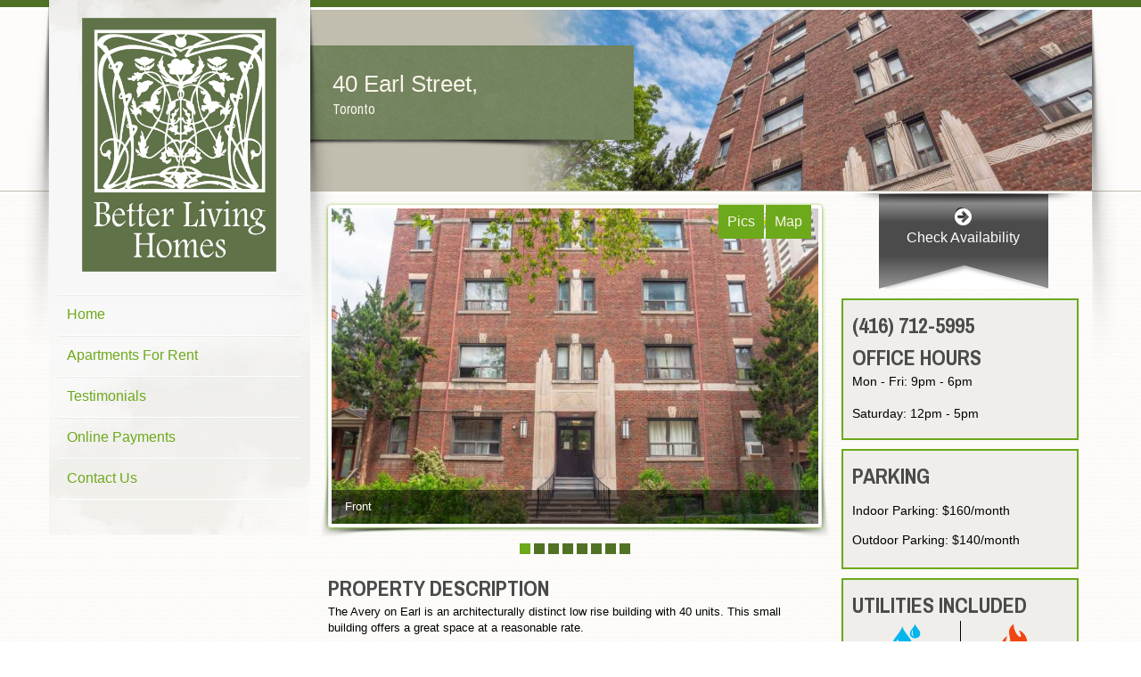

--- FILE ---
content_type: text/html; charset=UTF-8
request_url: https://www.betterlivinghomes.ca/apartments/the-avery-on-earl/
body_size: 8170
content:
<!DOCTYPE html>
<!--[if lt IE 7]> <html class="no-js lt-ie10 lt-ie9 lt-ie8 lt-ie7 shared_theme_1 betterliving" lang="en"> <![endif]-->
<!--[if IE 7]>    <html class="no-js lt-ie10 lt-ie9 lt-ie8 shared_theme_1 betterliving" lang="en"> <![endif]-->
<!--[if IE 8]>    <html class="no-js lt-ie10 lt-ie9 shared_theme_1 betterliving" lang="en"> <![endif]-->
<!--[if IE 9]>    <html class="no-js lt-ie10 shared_theme_1 betterliving" lang="en"> <![endif]-->
<!--[if gt IE 9]><!--> <html class="no-js shared_theme_1 betterliving betterliving" lang="en"> <!--<![endif]-->

<head>
    <link href='https://fonts.googleapis.com/css?family=Archivo+Narrow:400,700' rel='stylesheet' type='text/css'>
    <link href='https://fonts.googleapis.com/css?family=Open+Sans:300,600,700' rel='stylesheet' type='text/css'>
    <link href='https://fonts.googleapis.com/css?family=Headland+One' rel='stylesheet' type='text/css'>
    <link href='https://fonts.googleapis.com/css?family=Merriweather:400,300,700' rel='stylesheet' type='text/css'>
    <link href='https://fonts.googleapis.com/css?family=Lora:400,700' rel='stylesheet' type='text/css'>

    <meta charset="utf-8">
    <meta http-equiv="X-UA-Compatible" content="IE=edge,chrome=1">

    <title>Apartments in downtown Toronto, affordable in Upper Jarvis | Better Living Homes</title><meta name="description" content="The Avery on Earl is an architecturally distinct low rise building with 40 units. This small building offers a great space at a reasonable rate."><meta name="google-site-verification" content="iRTVoiyzc9dpTM4qYDTU5XElTnYl0mWqGgkeUp75ATM" /><meta name="author" content="Better Living Homes">
    <meta name="viewport" content="width=device-width">

    <meta name="apple-mobile-web-app-capable" content="yes">
    <meta name="apple-mobile-web-app-status-bar-style" content="black">

    
    
    <script type="text/javascript">
        window.basePath = '/';
                    var ratio = (window.devicePixelRatio) ? window.devicePixelRatio : 1;
            document.cookie = 'pixelratio='+ratio+'; path=/';
            </script>

    <link href="//netdna.bootstrapcdn.com/font-awesome/3.2.1/css/font-awesome.css" rel="stylesheet">

    <link href="/styles/base.css?d=1709852028" id="base-stylesheet" rel="stylesheet" type="text/css">
<link href="/styles/main.css?d=1709852028" media="screen" rel="stylesheet" type="text/css">
<link href="/styles/print.css?d=1709852028" media="print" rel="stylesheet" type="text/css">
<script src="/scripts/main.js?d=1709852028"></script>

</head>
<body class="shared_theme_1 property property">    <div id="lift-root" data-root="/"></div>
<div class="top-decoration"></div>
<div class="container">
    <div class="row-fluid">
        <div class="span3">
            <div class="positioning_header sidebar bar">
                
<header role="banner">
    <div class="navbar">
        <div class="navbar-inner clearfix">
            <a class="brand" href="/">
                <img alt="Better Living Homes" src="https://assets.rentsync.com/betterliving/images/logos/BLH_Logo_green.JPG">            </a>
            <button class="btn btn-navbar" data-toggle="collapse" data-target=".nav-collapse">
                <span>Menu</span>
            </button>
            <nav>
                <div class="nav-collapse collapse">
                    
<ul class="nav">
    <li class="first odd" data-page-type="home" data-page-id="441"><a href="/" title="Welcome to Better Living Homes">Home</a></li><li class=" even" data-page-type="properties" data-page-id="443"><a href="/cities/toronto" title="Apartments for Rent">Apartments for Rent</a></li><li class=" odd" data-page-type="testimonials" data-page-id="465"><a href="/testimonials" title="Testimonials">Testimonials</a></li><li class=" even" data-page-type="page" data-page-id="1194"><a href="/online-payments" title="Online Payments">Online payments</a></li><li class="last odd" data-page-type="contact" data-page-id="444"><a href="/contact" title="Contact Us">Contact Us</a></li></ul>                    <ul class="nav">
                        <li>
                                                    </li>
                        <li>
                                                    </li>
                                                                   </ul>
                </div>
            </nav>
        </div>
    </div>

    
    <div class="hidden-mobile no-print">
        <section id="news" class="news-sidebar"><h2 class="uppercase">News Feed</h2><div class="widget-list-layout"><div class=""><div class="row-fluid"><div class="span12 offset0">    <article class="post">
        <div class="post-body">
            <a href="/news/sample-news/" role="link" title="Post details page">
                <strong>Sample News</strong>            </a>
                        <div class="post-content cms-content">
                This is where you would write some content. Please replace this with the<span class="dots">...</span>            </div>
        </div>
    </article>
</div></div></div></div></section>    </div>
    <div class="left_shadow hidden-mobile no-print">
        <img src="/images/shadow_left.png" style="width: 27px; max-height: 407px;" alt="">    </div>
    <div class="right_shadow hidden-mobile no-print">
        <img src="/images/shadow_right.png" style="width: 27px; max-height: 407px;" alt="">    </div>
</header>

            </div>
        </div>
    </div>
</div>
<section id="content" role="main">
    <div class="page_top">
        <div class="container">
            <div class="row-fluid">
                <div class="span9 offset3">
                    <div class="positioning_content topbar bar">
                        
<div class="inner_topbar">
    <div class="right_topbar">
        <div class="row-fluid">
            <div class="span9 offset3">
                <div class="background-image-0-31">
                    <div data-src2x="https://assets.rentsync.com/betterliving/images/gallery/768/1578938240__1177042.jpg" class="has2x cover" style=" background-image:url('https://assets.rentsync.com/betterliving/images/gallery/768/1578938240__1177042.jpg');"></div>                </div>
            </div>
        </div>
    </div>
    <div class="left_topbar">
        <div class="row-fluid">
            <div class="span5">
                <div class="inner_left_topbar">
                    <div class="inner_left_topbar_content">
                                <div class="title_box">
                            <h1 class="header normal capitalize has-subhead">40 Earl Street, </h1>
                            <h2 class="sub_header normal">Toronto</h2>
                        <div class="title_box_decoration hidden-mobile no-print">
                <img src="/images/title_shadow.png" data-src2x="/images/title_shadow@2x.png" class="has2x" alt="">            </div>
        </div>
                        </div>
                </div>
            </div>
        </div>
    </div>
</div>                    </div>
                </div>
            </div>
            <div class="right_shadow hidden-mobile no-print"><img src="/images/shadow_right.png" style="width: 27px; max-height: 407px;" alt=""></div>
        </div>
    </div>
    <div class="hidden-mobile split"></div>
    <div class="page_bottom">
        <div class="container">
            <div class="row-fluid">
                <div class="span9 offset3">
                    <div class="positioning_content mainbar bar">
                        
<div class="row-fluid">
    <div class="span8">
        <div class="middlebar bar">
            <div class="property_visuals">
                <nav class=""><ul class="nav page-tab property_visuals_content "><li class="nav-item pics tab-active  "><a class="nav-link  ">Pics</a></li><li class="nav-item map tab-hidden  "><a class="nav-link  ">Map</a></li></ul></nav><section class="content page-tab property_visuals_content "><div class="content-item pics tab-active  ">
    <section id="gallery" class="requires-js">
    <div class="gallery flexslider"
            data-min-ratio="1.5423728813559"
            data-max-ratio="1.5423728813559"
            data-slideshow-toggle="1"
            data-thumb-selector="false"
            data-fit="cover"
            data-gravity="c"
    >
        <div class="loader"></div>
        <ul class="slides">
            <li><div class="description_container"><div class="description">Front</div></div><div class="image" style="position: relative; width:100%; overflow: hidden;"><img data-ratio="1.333984375" data-width="683" data-height="512" title="Front" alt="The Avery on Earl" style="width:100%;" src="https://assets.rentsync.com/betterliving/images/gallery/512/1578938229__1177017.jpg" data-src2x="https://assets.rentsync.com/betterliving/images/gallery/768/1578938229__1177017.jpg" class="has2x"></div></li><li><div class="description_container"><div class="description">Front skyview</div></div><div class="image" style="position: relative; width:100%; overflow: hidden;"><img data-ratio="1.333984375" data-width="683" data-height="512" title="Front skyview" alt="The Avery on Earl" style="width:100%;" src="https://assets.rentsync.com/betterliving/images/gallery/512/1578938240__1177042.jpg" data-src2x="https://assets.rentsync.com/betterliving/images/gallery/768/1578938240__1177042.jpg" class="has2x"></div></li><li><div class="description_container"><div class="description">Living area</div></div><div class="image" style="position: relative; width:100%; overflow: hidden;"><img data-ratio="1.498046875" data-width="767" data-height="512" title="Living area" alt="The Avery on Earl" style="width:100%;" src="https://assets.rentsync.com/betterliving/images/gallery/512/1578938536__0009753_-_copy1.jpg" data-src2x="https://assets.rentsync.com/betterliving/images/gallery/768/1578938536__0009753_-_copy1.jpg" class="has2x"></div></li><li><div class="description_container"><div class="description">Living area 2</div></div><div class="image" style="position: relative; width:100%; overflow: hidden;"><img data-ratio="1.498046875" data-width="767" data-height="512" title="Living area 2" alt="The Avery on Earl" style="width:100%;" src="https://assets.rentsync.com/betterliving/images/gallery/512/1578938592__0009754.jpg" data-src2x="https://assets.rentsync.com/betterliving/images/gallery/768/1578938592__0009754.jpg" class="has2x"></div></li><li><div class="description_container"><div class="description">Renovated bathroom</div></div><div class="image" style="position: relative; width:100%; overflow: hidden;"><img data-ratio="0.47407407407407" data-width="512" data-height="1080" title="Renovated bathroom" alt="The Avery on Earl" style="width:100%;" src="https://assets.rentsync.com/betterliving/images/gallery/512/1584641816_20200212_100414.jpg" data-src2x="https://assets.rentsync.com/betterliving/images/gallery/768/1584641816_20200212_100414.jpg" class="has2x"></div></li><li><div class="description_container"><div class="description">Renovated Bedroom</div></div><div class="image" style="position: relative; width:100%; overflow: hidden;"><img data-ratio="2.109375" data-width="1080" data-height="512" title="Renovated Bedroom" alt="The Avery on Earl" style="width:100%;" src="https://assets.rentsync.com/betterliving/images/gallery/512/1584641821_20200212_095559.jpg" data-src2x="https://assets.rentsync.com/betterliving/images/gallery/768/1584641821_20200212_095559.jpg" class="has2x"></div></li><li><div class="description_container"><div class="description">Renovated Kitchen</div></div><div class="image" style="position: relative; width:100%; overflow: hidden;"><img data-ratio="2.109375" data-width="1080" data-height="512" title="Renovated Kitchen" alt="The Avery on Earl" style="width:100%;" src="https://assets.rentsync.com/betterliving/images/gallery/512/1584641826_20200212_100451.jpg" data-src2x="https://assets.rentsync.com/betterliving/images/gallery/768/1584641826_20200212_100451.jpg" class="has2x"></div></li><li><div class="description_container"><div class="description">Renovated Living Area</div></div><div class="image" style="position: relative; width:100%; overflow: hidden;"><img data-ratio="2.109375" data-width="1080" data-height="512" title="Renovated Living Area" alt="The Avery on Earl" style="width:100%;" src="https://assets.rentsync.com/betterliving/images/gallery/512/1584641830_20200212_100510.jpg" data-src2x="https://assets.rentsync.com/betterliving/images/gallery/768/1584641830_20200212_100510.jpg" class="has2x"></div></li>        </ul>
    </div>

        </section>

    <section id="no-js-gallery" class="requires-no-js force-print">
    <img title="Front skyview" alt="The Avery on Earl" src="https://assets.rentsync.com/betterliving/images/gallery/512/1578938240__1177042.jpg" data-src2x="https://assets.rentsync.com/betterliving/images/gallery/768/1578938240__1177042.jpg" class="has2x">    </section>

</div><div class="content-item map tab-hidden  ">
<section class="widget map requires-js no-print">
    <div class="hide"><div class="location property" data-id="52812" data-name="The Avery on Earl" data-street_number="40" data-street_name="Earl Street" data-city="Toronto" data-province="Ontario" data-postal="M4Y 1M3" data-country="Canada" data-phone="(416) 712-5995" data-path="/apartments/the-avery-on-earl/" data-type="Low-rise-apartment" data-latitude="43.6687998" data-longitude="-79.3759678" ></div></div>
    <div id="map-wrapper"
        data-api-key="AIzaSyA1tEuhgSlGvHUEWvxCu8gN0TmCUEfVwwM"
        data-base-width="546"
        data-base-height="354"
        data-clickable="true"
            >
        <div id="map"></div>
    </div>
</section>

<noscript><div class="static-map requires-no-js force-print"><img src="http://maps.googleapis.com/maps/api/staticmap?markers=color:0xFF776B%7C43.6687998,-79.3759678&zoom=15&size=546x354&scale=2&format=JPEG&sensor=false&key=AIzaSyA1tEuhgSlGvHUEWvxCu8gN0TmCUEfVwwM" alt="Map" width="546"></div></noscript><div class="link-to-google-maps"><a class="rounded_button" target="_blank" href="https://www.google.com/maps/search/40+Earl+Street,+Toronto,+Ontario">View on Google Maps</a></div></div></section>                <div class="photo_shadow hidden-mobile no-print"><img src="/images/photo_shadow.png" data-src2x="/images/photo_shadow@2x.png" class="has2x" style="width: 588px; max-height: 163px;" alt=""></div>
            </div>


            
                            <h2 class="property_description_title uppercase">Property Description</h2>
                <div class="property_description_content cms-content">
                    <p>The Avery on Earl is an architecturally&nbsp;distinct&nbsp;low rise building with 40 units. This small building offers a great space&nbsp;at a reasonable rate.</p>

<p>&bull; Reclaimed plank flooring throughout the unit.<br />
&bull; Fully renovated kitchen with upgraded cabinetry, countertops and appliances.<br />
&bull; Fully renovated bathroom<br />
&bull; Brand new energy efficient lighting in all rooms.<br />
&bull; High ceilings and large windows</p>

<p></p>
                </div>
                                        <h2 class="location_description_title uppercase">Location and Community Description</h2>
                <div class="location_description_content cms-content">
                    <p>The Avery on Earl is located in the Church-Yonge Corridor, one of Toronto&#39;s most vibrant and diverse neighbourhoods. This well-established area boasts great access to both the Bloor-Danforth and the Yonge-University Subway lines, while still being accessible to cyclists and motorists, making it perfect for commuters. It&nbsp;is a short trip to Yorkville, Eaton Centre, Yonge and Dundas Square, and many other features of Downtown Toronto.</p>
                </div>
                        
<section class="widget suites">
    <h2 class="title uppercase">Suite Types & Rates</h2>
    <table class="suites no-floorplans">
        <thead>
            <tr>
                                <th class="hidden-not-desktop">Suite Type</th>
                <th class="hidden-not-desktop">Bath</th>
                <th class="hidden-not-desktop">Sq.Ft.</th>
                <th class="hidden-not-desktop">Rent</th>
                <th class="floorplan-td hidden-not-desktop requires-js">Floor Plan</th>
                                <th class="suite-availability hidden-not-desktop requires-js">Availability</th>
            </tr>
        </thead>
        <tbody>
                                    <tr class="no-description">
                                        <td class="suite-type-name">
                        <span class="th-title hidden-desktop">Suite Type: </span>
                        <span>Bachelor</span>
                    </td>
                    <td class="suite-bath">
                        <span class="th-title hidden-desktop">Bath: </span>
                        <span><span class="value">1</span></span>
                    </td>
                    <td class="suite-sq-ft">
                        <span class="th-title hidden-desktop">Sq.Ft.: </span>
                        <span>
                        <span class="value">400</span>                        </span>
                    </td>
                    <td class="suite-rate">
                        <span class="value">$1600</span>                    </td>
                    <td class="floorplan-td requires-js empty">&nbsp;</td>
                    

                    <td class="requires-js suite-availability">
                                                <a href="#modal-suite-542544" class="open-suite-modal"
                           target="" data-toggle="modal">
                            Check Now                        </a>
                        
                        <div id="modal-suite-542544" class="modal hide">
                            <div class="modal-header">
                                <button type="button" class="close" data-dismiss="modal">x</button>
                                <h3>Bachelor Availability - <small>The Avery on Earl</small></h3>
                            </div>
                            <div class="modal-body">
                                <form id="form-suite-542544" class="form-horizontal" action="/forms/send_inquiry_request" method="POST" data-validate="inquiry-form"><input type="hidden" name="referrer" id="referrer" value="/apartments/the-avery-on-earl"><input type="hidden" name="success_message" id="success_message" value=""><input type="hidden" name="settings_key" id="settings_key" value="building_inquiry"><input type="hidden" name="inquiry[building_id]" id="inquiry_building_id" value="52812"><input type="hidden" name="inquiry[suite_type]" id="inquiry_suite_type" value="Bachelor"><input type="hidden" class="source" name="inquiry[source]" value="unknown"><fieldset><div class="full-name  required control-group"><label class="control-label" for="inquiry_full_name">Full Name</label><div class="controls"><input type="text" name="inquiry[full_name]" id="inquiry_full_name" class="full-name  required" value=""></div></div><div class="phone control-group"><label class="control-label" for="inquiry_phone">Phone</label><div class="controls"><input type="tel" name="inquiry[phone]" id="inquiry_phone" class="phone" value=""></div></div><div class="email  required control-group"><label class="control-label" for="inquiry_email">Email</label><div class="controls"><input type="email" name="inquiry[email]" id="inquiry_email" class="email  required" value=""></div></div><div class="comments control-group"><label class="control-label" for="inquiry_comments">Comments</label><div class="controls"><textarea name="inquiry[comments]" id="inquiry_comments" class="comments"></textarea></div></div><div class="hp-firstname control-group" style="height:0; overflow:hidden; margin:0;"><label class="control-label" for="inquiry_hp_firstname">Leave This Blank</label><div class="controls"><input type="text" name="inquiry[hp_firstname]" id="inquiry_hp_firstname" class="hp-firstname" value=""></div></div></fieldset><div class="form-actions"><input type="submit" value="Submit" class="btn btn-primary btn-large"></div></form>                            </div>
                        </div>

                    </td>
                </tr>
                                            <tr class="no-description">
                                        <td class="suite-type-name">
                        <span class="th-title hidden-desktop">Suite Type: </span>
                        <span>1 Bedroom</span>
                    </td>
                    <td class="suite-bath">
                        <span class="th-title hidden-desktop">Bath: </span>
                        <span><span class="value">1</span></span>
                    </td>
                    <td class="suite-sq-ft">
                        <span class="th-title hidden-desktop">Sq.Ft.: </span>
                        <span>
                        N/A                        </span>
                    </td>
                    <td class="suite-rate">
                        <span class="value">$1900</span>                    </td>
                    <td class="floorplan-td requires-js empty">&nbsp;</td>
                    

                    <td class="requires-js suite-availability">
                                                <a href="#modal-suite-542543" class="open-suite-modal"
                           target="" data-toggle="modal">
                            Check Now                        </a>
                        
                        <div id="modal-suite-542543" class="modal hide">
                            <div class="modal-header">
                                <button type="button" class="close" data-dismiss="modal">x</button>
                                <h3>1 Bedroom Availability - <small>The Avery on Earl</small></h3>
                            </div>
                            <div class="modal-body">
                                <form id="form-suite-542543_1" class="form-horizontal" action="/forms/send_inquiry_request" method="POST" data-validate="inquiry-form"><input type="hidden" name="referrer" id="referrer_1" value="/apartments/the-avery-on-earl"><input type="hidden" name="success_message" id="success_message_1" value=""><input type="hidden" name="settings_key" id="settings_key_1" value="building_inquiry"><input type="hidden" name="inquiry[building_id]" id="inquiry_building_id_1" value="52812"><input type="hidden" name="inquiry[suite_type]" id="inquiry_suite_type_1" value="1 Bedroom"><input type="hidden" class="source" name="inquiry[source]" value="unknown"><fieldset><div class="full-name  required control-group"><label class="control-label" for="inquiry_full_name_1">Full Name</label><div class="controls"><input type="text" name="inquiry[full_name]" id="inquiry_full_name_1" class="full-name  required" value=""></div></div><div class="phone control-group"><label class="control-label" for="inquiry_phone_1">Phone</label><div class="controls"><input type="tel" name="inquiry[phone]" id="inquiry_phone_1" class="phone" value=""></div></div><div class="email  required control-group"><label class="control-label" for="inquiry_email_1">Email</label><div class="controls"><input type="email" name="inquiry[email]" id="inquiry_email_1" class="email  required" value=""></div></div><div class="comments control-group"><label class="control-label" for="inquiry_comments_1">Comments</label><div class="controls"><textarea name="inquiry[comments]" id="inquiry_comments_1" class="comments"></textarea></div></div><div class="hp-firstname control-group" style="height:0; overflow:hidden; margin:0;"><label class="control-label" for="inquiry_hp_firstname_1">Leave This Blank</label><div class="controls"><input type="text" name="inquiry[hp_firstname]" id="inquiry_hp_firstname_1" class="hp-firstname" value=""></div></div></fieldset><div class="form-actions"><input type="submit" value="Submit" class="btn btn-primary btn-large"></div></form>                            </div>
                        </div>

                    </td>
                </tr>
                                    </tbody>
    </table>


</section>                    </div>
    </div>
    <div class="span4">
        <div class="rightbar bar">
            <section class="widget check_availability">
                <a href="#modal-52812" class="hidden-mobile theme-banner sidebar-arrow open-modal requires-js"
   target="" data-toggle="modal">
    <div class="inner-banner">
        <i class="icon-circle-arrow-right"></i>
        <span class="ic check"></span><span class="text">Check Availability</span>
    </div>
    <div class="banner-bottom"></div>
    <div class="banner-shadow-bottom hidden-not-large"></div>
</a>
<a href="#modal-52812"
   class="hidden-not-mobile rounded_button sidebar-arrow open-modal requires-js"
   target="" data-toggle="modal">
    <span class="ic check"></span><span class="text">Check Availability</span>
</a>
<div id="modal-52812" class="modal hide">
    <div class="modal-header">
        <button type="button" class="close" data-dismiss="modal">x</button>
        <h3>The Avery on Earl</h3>
    </div>
    <div class="modal-body">
        <form id="form-52812_2" class="form-horizontal" action="/forms/send_inquiry_request" method="POST" data-validate="inquiry-form"><input type="hidden" name="referrer" id="referrer_2" value="/apartments/the-avery-on-earl"><input type="hidden" name="success_message" id="success_message_2" value=""><input type="hidden" name="inquiry[building_id]" id="inquiry_building_id_2" value="52812"><input type="hidden" class="source" name="inquiry[source]" value="unknown"><fieldset><div class="full-name  required control-group"><label class="control-label" for="inquiry_full_name_2">Full Name</label><div class="controls"><input type="text" name="inquiry[full_name]" id="inquiry_full_name_2" class="full-name  required" value=""></div></div><div class="phone control-group"><label class="control-label" for="inquiry_phone_2">Phone</label><div class="controls"><input type="tel" name="inquiry[phone]" id="inquiry_phone_2" class="phone" value=""></div></div><div class="email  required control-group"><label class="control-label" for="inquiry_email_2">Email</label><div class="controls"><input type="email" name="inquiry[email]" id="inquiry_email_2" class="email  required" value=""></div></div><div class="comments control-group"><label class="control-label" for="inquiry_comments_2">Comments</label><div class="controls"><textarea name="inquiry[comments]" id="inquiry_comments_2" class="comments"></textarea></div></div><div class="hp-firstname control-group" style="height:0; overflow:hidden; margin:0;"><label class="control-label" for="inquiry_hp_firstname_2">Leave This Blank</label><div class="controls"><input type="text" name="inquiry[hp_firstname]" id="inquiry_hp_firstname_2" class="hp-firstname" value=""></div></div></fieldset><div class="form-actions"><input type="submit" value="Submit" class="btn btn-primary btn-large"></div></form>    </div>
</div>                            </section>
                            <section class="office-hours theme_box">
                    <h2>(416) 712-5995</h2>
                                                                <h2 class="uppercase">Office Hours</h2>
                        <div class="cms-content">
                            <p>Mon - Fri: 9pm - 6pm<br />
<br />Saturday: 12pm - 5pm</p>                        </div>
                                    </section>
                                       <section class="parking theme_box">
                   <h2 class="uppercase">Parking</h2>
                   <p><p>Indoor Parking: $160/month</p>

<p>Outdoor Parking: $140/month</p>
</p>
               </section>
                        
<section class="widget utilities theme_box">
    <h2 class="title uppercase">Utilities Included</h2>
    <div class="widget-list-layout"><div class="hidden-not-mobile"><div class="row-fluid"><div class="span12 sPhone6 sPhoneWide6 offset0 oPhone0 oPhoneWide0"><section class="utility water"><div class="utility_icon"><img src="/images/icon_water.png" data-src2x="/images/icon_water@2x.png" class="has2x" alt=""></div><div class="utility_text">Water</div></section></div><div class="span12 sPhone6 sPhoneWide6 offset0 oPhone0 oPhoneWide0"><section class="utility heat"><div class="utility_icon"><img src="/images/icon_heat.png" data-src2x="/images/icon_heat@2x.png" class="has2x" alt=""></div><div class="utility_text">Heat</div></section></div></div></div><div class="hidden-mobile"><div class="row-fluid"><div class="span6 sPhone6 sPhoneWide6 offset0 oPhone0 oPhoneWide0"><section class="utility water"><div class="utility_icon"><img src="/images/icon_water.png" data-src2x="/images/icon_water@2x.png" class="has2x" alt=""></div><div class="utility_text">Water</div></section></div><div class="span6 sPhone6 sPhoneWide6 offset0 oPhone0 oPhoneWide0"><section class="utility heat"><div class="utility_icon"><img src="/images/icon_heat.png" data-src2x="/images/icon_heat@2x.png" class="has2x" alt=""></div><div class="utility_text">Heat</div></section></div></div></div></div></section>            
<section class="widget amenities theme_box">
    <h2 class="title uppercase">Amenities</h2>
    <ul><div class="row-fluid"><div class="span12"><li><div class="amenities_arrow"></div><span>Cable ready</span></li></div><div class="span12"><li><div class="amenities_arrow"></div><span>Ceramic floors</span></li></div><div class="span12"><li><div class="amenities_arrow"></div><span>City views</span></li></div><div class="span12"><li><div class="amenities_arrow"></div><span>Convenience store</span></li></div><div class="span12"><li><div class="amenities_arrow"></div><span>Elevators</span></li></div><div class="span12"><li><div class="amenities_arrow"></div><span>Fridge</span></li></div><div class="span12"><li><div class="amenities_arrow"></div><span>Hardwood floors</span></li></div><div class="span12"><li><div class="amenities_arrow"></div><span>In-suite storage</span></li></div><div class="span12"><li><div class="amenities_arrow"></div><span>Internet ready</span></li></div><div class="span12"><li><div class="amenities_arrow"></div><span>Keyless entry</span></li></div><div class="span12"><li><div class="amenities_arrow"></div><span>Laundry facilities</span></li></div><div class="span12"><li><div class="amenities_arrow"></div><span>No Smoking allowed</span></li></div><div class="span12"><li><div class="amenities_arrow"></div><span>On-site staff</span></li></div><div class="span12"><li><div class="amenities_arrow"></div><span>Parking available</span></li></div><div class="span12"><li><div class="amenities_arrow"></div><span>Public transit</span></li></div><div class="span12"><li><div class="amenities_arrow"></div><span>Schools nearby</span></li></div><div class="span12"><li><div class="amenities_arrow"></div><span>Shopping nearby</span></li></div><div class="span12"><li><div class="amenities_arrow"></div><span>Stove</span></li></div><div class="span12"><li><div class="amenities_arrow"></div><span>Video surveillance</span></li></div></div></ul></section>            <div class="hidden-mobile">
                            </div>
            <section class="js-links requires-js sharethis">
                <a class="st_friend no-print requires-js" data-toggle="modal" href="#send-to-a-friend-modal"><i class="icon-file-text-alt"></i><span>Send to a Friend</span></a><div class="modal hide" id="send-to-a-friend-modal" ><div class="modal-header">
                        <button type="button" class="close" data-dismiss="modal">x</button>
                        <h3 id="stf-modal-title">Send to a Friend</h3>
                    </div>
                    <div class="modal-body">
                        <div class="widget-form"><form id="send-to-friend" class="form-horizontal" action="/forms/send_to_a_friend" method="post" data-validate="send_to_friend" data-building-name="The Avery on Earl">
                            <input type="hidden" name="building_id" value="52812" />
                            <input type="hidden" name="building_link" value="/apartments/the-avery-on-earl/" />
                            <fieldset><div class="name control-group">
                                    <label class="control-label" for="stf-name">Your Name:</label>
                                    <div class="controls">
                                        <input type="text" name="name" id="stf-name" class="name">
                                    </div>
                                </div>
                                <div class="email required control-group">
                                    <label class="control-label" for="stf-email">Your Email:</label>
                                    <div class="controls">
                                        <input type="text" name="email" id="stf-email" class="required email">
                                    </div>
                                </div>
                                <div class="send_to required control-group">
                                    <label class="control-label" for="stf-send-to">Friend's Email:</label>
                                    <div class="controls">
                                        <input type="text" name="send_to" id="stf-send-to" class="required send_to">
                                    </div>
                                </div>
                                <div class="message control-group">
                                    <label class="control-label" for="stf-message">Message:</label>
                                    <div class="controls">
                                        <textarea rows="3" name="message" id="stf-message" class="message">Take a look at this apartment I found. Let me know what you think.</textarea>
                                    </div>
                                </div><div class="captcha required control-group">
                                                <label class="control-label" for="captcha">Verification:</label>
                                                <div class="controls">
                                                    <p>Answer the question below for verification</p>
                                                    
<div class="captcha">
    <style scoped>
        .question {
            font-weight: bold;
            margin: 5px;
            font-size: 12pt;
            padding-top: 5px;
        }
    </style>
    <span class="question">
        7 + 1 =
    </span>

    <input type="text" value="" name="captcha" class="captcha" id="captcha-test" style="width: 40px;" required aria-labelledby="captcha-test">
    <input type="text" value="" name="captcha_2" id="captcha-test-2" style="margin-top: 20px;" aria-hidden="true">
    <input type="hidden" name="captcha_3" value="c9f0f895fb98ab9159f51fd0297e236d" required>
</div>
<script>
	document.getElementById('captcha-test-2').style.display = 'none';
</script>

                                                </div>
                                            </div>
                            </fieldset>
                            <div class="form-actions">
                              <input type="submit" class="btn btn-primary btn-large " value="Send to Friend">
                            </div>
                        </form></div></div></div><section id="sharethis"><h2 class="title uppercase">Share</h2><div id="sharethis"><span class='st_twitter' displayText='Tweet'></span><span class='st_linkedin' displayText='LinkedIn'></span><span class='st_googleplus' displayText='Google +'></span><span class='st_facebook' displayText='Facebook'></span></div></section><a class="print-trigger immediate st_print" href="?view=print" target="_blank" data-back-label="Exit Print-Friendly View"><i class="icon-envelope"></i><span>Printer Friendly</span></a>            </section>
        </div>
    </div>
</div>                    </div>
                </div>
            </div>
        </div>
    </div>
</section>

<footer role="contentinfo">
    <div class="bottom_shadow no-print"><div class="cover" style=" background-image:url('/images/shadow_bottombar.png');"></div></div>
    <div class="container">
        <div class="row-fluid">
            <div class="span12">
                <div class="copyright">
                    <div class="back_to_top_button hidden-not-mobile">
                        <a href="#"><img src="/images/icons/back-to-top.png" data-src2x="/images/icons/back-to-top@2x.png" class="has2x" alt="Back to top icon"></a>
                    </div>
                    <p>© 2026 Better Living Homes</p>
                   
                    <div class="LWSimage">
                        <a href="https://www.rentsync.com/" target="_blank">
                            <img src="/images/logo/rentsync_footer_logo_light.png" data-src2x="/images/logo/rentsync_footer_logo_light@2x.png" class="has2x" alt="Rentsync company logo">                        </a>
                    </div>
                </div>
            </div>
        </div>
    </div>
</footer><script type="text/javascript">(function() {
    /*
     * Change splash screen depending on device resolution.
     */
    var rootPath, startUp, pixelRatio, screenWidth, browserWidth;

    rootPath    = document.getElementById('lift-root').getAttribute('data-root');
    startUp     = document.createElement('link');
    pixelRatio  = (typeof window.devicePixelRatio !== 'undefined') ? window.devicePixelRatio : 1;
    screenWidth = (typeof screen !== 'undefined' && typeof screen.width !== 'undefined') ? screen.width : 480;
    browserWidth = (typeof $ !== 'undefined') ? $(window).width() : screenWidth;

    /*
     * Hide toolbar on mobile devices on load.
     */
    if (browserWidth < 768 && typeof window.addEventListener !== 'undefined') {
        window.addEventListener('load', function() {
            if (typeof scrollTo !== 'undefined') {
                setTimeout(scrollTo, 0, 0, 1);
            }
        }, false);
    }

    startUp.setAttribute('rel', 'apple-touch-startup-image');

    if (screenWidth < 321 && pixelRatio == 1) {
        startUp.setAttribute('href', rootPath + 'images/splash.png');
    } else {
        startUp.setAttribute('href', rootPath + 'images/splash@2x.png');
    }

    document.getElementsByTagName('head')[0].appendChild(startUp);

    /* @2x image replacement if necessary */
    if (pixelRatio > 1.25) {
        $('.has2x').each(function() {
            var $this = $(this);
            if (!$this.attr('data-src2x') || !$this.attr('data-src2x').length) return;

            if ($this.prop('tagName') == 'IMG') {
                $this.attr('src', $this.attr('data-src2x'));
            } else if ($this.prop('tagName') == 'DIV' && $this.hasClass('cover')) {
                $this.css({ 'background-image': 'url('+$this.attr('data-src2x')+')' });
            }
        });
    }
})();</script>
            <script type="text/javascript">var switchTo5x=false;</script>
            <script type="text/javascript" src="https://ws.sharethis.com/button/buttons.js"></script>
            <script type="text/javascript">
                stLight.options({
                    publisher: "ur-b7477bba-7c6d-e993-a863-157e6f8e907d",
                    doNotHash: true,
                    doNotCopy: true,
                    hashAddressBar: false
                });
            </script>
                <script type="text/javascript">
            window.ga_enable_tracking = true;

            if (typeof ga_send_all !== 'function') {
                window.ga_send_all = function() {
                    var args = Array.prototype.slice.call(arguments);

                    if (args[0] == 'event') {
                        var gtagOptions = {};

                        // Event Category
                        if (args[1]) {
                            gtagOptions.event_category = args[1];
                        }

                        // Event Label
                        if (args[3]) {
                            gtagOptions.event_label = args[3];
                        }

                        // Event Value
                        if (args[2]) {
                            gtagOptions.value = args[2];
                        }

                        if (args[1] && gtagOptions && window.ga_enable_tracking) {
                            gtag('event', args[1], gtagOptions)
                        }
                    }
                }
            }
        </script>        <script>
            (function(i, s, o, g, r, a, m) {
                i['GoogleAnalyticsObject'] = r;
                i[r] = i[r] || function() {
                    (i[r].q = i[r].q || []).push(arguments)
                }, i[r].l = 1 * new Date();
                a = s.createElement(o),
                    m = s.getElementsByTagName(o)[0];
                a.async = 1;
                a.src = g;
                m.parentNode.insertBefore(a, m)
            })(window, document, 'script', '//www.googletagmanager.com/gtag/js?id=G-H30SSKEBFP', 'ga');

            window.dataLayer = window.dataLayer || [];

            function gtag() {
                dataLayer.push(arguments);
            }
            gtag('js', new Date());

                            gtag('config', 'G-H30SSKEBFP');
                    </script>
    
</body>
</html>

--- FILE ---
content_type: text/css;charset=UTF-8
request_url: https://www.betterlivinghomes.ca/styles/main.css?d=1709852028
body_size: 31670
content:
#colorbox,#cboxOverlay,#cboxWrapper{position:absolute;top:0;left:0;z-index:9999;overflow:hidden}#cboxOverlay{position:fixed;width:100%;height:100%}#cboxMiddleLeft,#cboxBottomLeft{clear:left}#cboxContent{position:relative}#cboxLoadedContent{overflow:auto}#cboxTitle{margin:0}#cboxLoadingOverlay,#cboxLoadingGraphic{position:absolute;top:0;left:0;width:100%;height:100%}#cboxPrevious,#cboxNext,#cboxClose,#cboxSlideshow{cursor:pointer}.cboxPhoto{float:left;margin:auto;border:0;display:block;max-width:none}.cboxIframe{width:100%;height:100%;display:block;border:0}#colorbox,#cboxContent,#cboxLoadedContent{box-sizing:content-box}#cboxOverlay{background:url(../images/vendor/colorbox/overlay.png) repeat 0 0}#cboxTopLeft{width:21px;height:21px;background:url(../images/vendor/colorbox/controls.png) no-repeat -101px 0}#cboxTopRight{width:21px;height:21px;background:url(../images/vendor/colorbox/controls.png) no-repeat -130px 0}#cboxBottomLeft{width:21px;height:21px;background:url(../images/vendor/colorbox/controls.png) no-repeat -101px -29px}#cboxBottomRight{width:21px;height:21px;background:url(../images/vendor/colorbox/controls.png) no-repeat -130px -29px}#cboxMiddleLeft{width:21px;background:url(../images/vendor/colorbox/controls.png) left top repeat-y}#cboxMiddleRight{width:21px;background:url(../images/vendor/colorbox/controls.png) right top repeat-y}#cboxTopCenter{height:21px;background:url(../images/vendor/colorbox/border.png) 0 0 repeat-x}#cboxBottomCenter{height:21px;background:url(../images/vendor/colorbox/border.png) 0 -29px repeat-x}#cboxContent{background:#fff;overflow:hidden}.cboxIframe{background:#fff}#cboxError{padding:50px;border:1px solid #ccc}#cboxLoadedContent{margin-bottom:28px}#cboxTitle{position:absolute;bottom:4px;left:0;text-align:center;width:100%;color:#949494}#cboxCurrent{position:absolute;bottom:4px;left:58px;color:#949494}#cboxSlideshow{position:absolute;bottom:4px;right:30px;color:#0092ef}#cboxPrevious{position:absolute;bottom:0;left:0;background:url(../images/vendor/colorbox/controls.png) no-repeat -75px 0;width:25px;height:25px;text-indent:-9999px}#cboxPrevious:hover{background-position:-75px -25px}#cboxNext{position:absolute;bottom:0;left:27px;background:url(../images/vendor/colorbox/controls.png) no-repeat -50px 0;width:25px;height:25px;text-indent:-9999px}#cboxNext:hover{background-position:-50px -25px}#cboxLoadingOverlay{background:url(../images/vendor/colorbox/loading_background.png) no-repeat center center}#cboxLoadingGraphic{background:url(../images/vendor/colorbox/loading.gif) no-repeat center center}#cboxClose{position:absolute;bottom:0;right:0;background:url(../images/vendor/colorbox/controls.png) no-repeat -25px 0;width:25px;height:25px;text-indent:-9999px}#cboxClose:hover{background-position:-25px -25px}.cboxIE #cboxTopLeft,.cboxIE #cboxTopCenter,.cboxIE #cboxTopRight,.cboxIE #cboxBottomLeft,.cboxIE #cboxBottomCenter,.cboxIE #cboxBottomRight,.cboxIE #cboxMiddleLeft,.cboxIE #cboxMiddleRight{filter:progid:DXImageTransform.Microsoft.gradient(startColorstr=#00FFFFFF,endColorstr=#00FFFFFF)}.cboxIE6 #cboxTopLeft{background:url(../images/vendor/colorbox/ie6/borderTopLeft.png)}.cboxIE6 #cboxTopCenter{background:url(../images/vendor/colorbox/ie6/borderTopCenter.png)}.cboxIE6 #cboxTopRight{background:url(../images/vendor/colorbox/ie6/borderTopRight.png)}.cboxIE6 #cboxBottomLeft{background:url(../images/vendor/colorbox/ie6/borderBottomLeft.png)}.cboxIE6 #cboxBottomCenter{background:url(../images/vendor/colorbox/ie6/borderBottomCenter.png)}.cboxIE6 #cboxBottomRight{background:url(../images/vendor/colorbox/ie6/borderBottomRight.png)}.cboxIE6 #cboxMiddleLeft{background:url(../images/vendor/colorbox/ie6/borderMiddleLeft.png)}.cboxIE6 #cboxMiddleRight{background:url(../images/vendor/colorbox/ie6/borderMiddleRight.png)}.cboxIE6 #cboxTopLeft,.cboxIE6 #cboxTopCenter,.cboxIE6 #cboxTopRight,.cboxIE6 #cboxBottomLeft,.cboxIE6 #cboxBottomCenter,.cboxIE6 #cboxBottomRight,.cboxIE6 #cboxMiddleLeft,.cboxIE6 #cboxMiddleRight{_behavior:expression(this.src = this.src ? this.src : this.currentStyle.backgroundImage.split('"')[1], this.style.background = "none", this.style.filter = "progid:DXImageTransform.Microsoft.AlphaImageLoader(src=" + this.src + ", sizingMethod='scale')")}.flex-container a:active,.flexslider a:active,.flex-container a:focus,.flexslider a:focus{outline:none}.slides,.flex-control-nav,.flex-direction-nav{margin:0;padding:0;list-style:none}.flexslider{margin:0;padding:0}.flexslider .slides>li{display:none;-webkit-backface-visibility:hidden}.flexslider .slides img{width:100%;display:block}.flex-pauseplay span{text-transform:capitalize}.slides:after{content:".";display:block;clear:both;visibility:hidden;line-height:0;height:0}html[xmlns] .slides{display:block}* html .slides{height:1%}.no-js .slides>li:first-child{display:block}.flexslider{margin:0 0 60px;background:#fff;border:4px solid #fff;position:relative;-webkit-border-radius:4px;-moz-border-radius:4px;-o-border-radius:4px;border-radius:4px;box-shadow:0 1px 4px rgba(0,0,0,0.2);-webkit-box-shadow:0 1px 4px rgba(0,0,0,0.2);-moz-box-shadow:0 1px 4px rgba(0,0,0,0.2);-o-box-shadow:0 1px 4px rgba(0,0,0,0.2);zoom:1}.flex-viewport{max-height:2000px;-webkit-transition:all 1s ease;-moz-transition:all 1s ease;transition:all 1s ease}.loading .flex-viewport{max-height:300px}.flexslider .slides{zoom:1}.carousel li{margin-right:5px}.flex-direction-nav{*height:0}.flex-direction-nav a{width:30px;height:30px;margin:-20px 0 0;display:block;background:url(../images/vendor/flexslider/bg_direction_nav.png) no-repeat 0 0;position:absolute;top:50%;cursor:pointer;text-indent:-9999px;opacity:0;-webkit-transition:all .3s ease}.flex-direction-nav .flex-next{background-position:100% 0;right:-36px}.flex-direction-nav .flex-prev{left:-36px}.flexslider:hover .flex-next{opacity:0.8;right:5px}.flexslider:hover .flex-prev{opacity:0.8;left:5px}.flexslider:hover .flex-next:hover,.flexslider:hover .flex-prev:hover{opacity:1}.flex-direction-nav .flex-disabled{opacity:0.3 !important;filter:alpha(opacity=30);cursor:default}.no-opacity .flex-direction-nav a{display:none}.no-opacity .flexslider:hover .flex-direction-nav a{display:block}.flex-control-nav{width:100%;position:absolute;bottom:-40px;text-align:center}.flex-control-nav li{margin:0 6px;display:inline-block;zoom:1;*display:inline}.flex-control-paging li a{width:11px;height:11px;display:block;background:#666;background:rgba(0,0,0,0.5);cursor:pointer;text-indent:-9999px;-webkit-border-radius:20px;-moz-border-radius:20px;-o-border-radius:20px;border-radius:20px;box-shadow:inset 0 0 3px rgba(0,0,0,0.3)}.flex-control-paging li a:hover{background:#333;background:rgba(0,0,0,0.7)}.flex-control-paging li a.flex-active{background:#000;background:rgba(0,0,0,0.9);cursor:default}.flex-control-thumbs{margin:5px 0 0;position:static;overflow:hidden}.flex-control-thumbs li{width:25%;float:left;margin:0}.flex-control-thumbs img{width:100%;display:block;opacity:.7;cursor:pointer}.flex-control-thumbs img:hover{opacity:1}.flex-control-thumbs .flex-active{opacity:1;cursor:default}@media screen and (max-width: 860px){.flex-direction-nav .flex-prev{opacity:1;left:0}.flex-direction-nav .flex-next{opacity:1;right:0}}.lt-ie9 .hidden-desktop,.lt-ie9 .hidden-not-phone,.lt-ie9 .hidden-not-tablet,.lt-ie9 .hidden-not-landscape-tablet,.lt-ie9 .hidden-not-mobile,.lt-ie9 .hidden-not-large{display:none !important}.hidden-not-retina{display:none !important}@media only screen and (-webkit-min-device-pixel-ratio: 1.5), only screen and (-o-min-device-pixel-ratio: 3 / 2), only screen and (min--moz-device-pixel-ratio: 1.5), only screen and (min-device-pixel-ratio: 1.5){.hidden-retina{display:none !important}}@media (max-width: 479px){.hidden-phone{display:none !important}}@media (min-width: 480px){.hidden-not-phone{display:none !important}}@media (min-width: 480px) and (max-width: 767px){.hidden-tablet{display:none !important}}@media (max-width: 479px), (min-width: 768px){.hidden-not-tablet{display:none !important}}@media (min-width: 768px) and (max-width: 979px){.hidden-landscape-tablet{display:none !important}}@media (max-width: 767px), (min-width: 980px){.hidden-not-landscape-tablet{display:none !important}}@media (max-width: 767px){.hidden-mobile{display:none !important}}@media (min-width: 768px){.hidden-not-mobile{display:none !important}}@media (min-width: 980px){.hidden-desktop{display:none !important}}@media (max-width: 979px){.hidden-not-desktop{display:none !important}}@media (min-width: 1200px){.hidden-large{display:none !important}}@media (max-width: 1199px){.hidden-not-large{display:none !important}}.content.page-tab{position:relative}.content.page-tab .tab-hidden{position:absolute;top:0px;left:0px;visibility:hidden;z-index:-1}.content.page-tab .tab-hidden *{visibility:hidden}.content.page-tab .tab-active{position:relative;top:0px;left:0px}html.no-js .content.page-tab>*{display:block}.property_visuals .content-item.video #gallery .video.gallery.flexslider{height:100%;max-height:362px}.property_visuals .content-item.video #gallery .video.gallery.flexslider .slides li #video{overflow:hidden;width:100%;position:relative;padding-top:56.25%}.property_visuals .content-item.video #gallery .video.gallery.flexslider .slides li #video iframe{min-height:100%;left:0;position:absolute;top:0;min-width:100%}.extended-search{position:relative}.load-indicator{display:none;position:absolute;z-index:1000000;top:0;left:0;right:0;bottom:0;background-color:rgba(255,255,255,0.85)}.load-indicator .message{width:50%;margin:125px auto;height:170px;padding-top:30px;background-color:#ffffff;font-size:16px;text-align:center}.load-indicator .animation{background-image:url("../images/icons/loader.gif");width:32px;height:32px;margin:30px auto}.load-indicator .footer-message{display:none;position:absolute;bottom:30px;width:90px;height:90px;margin-left:-40px;left:50%}.load-indicator .footer-message.active{display:block}.load-indicator.active{display:block}.no-rgba .load-indicator{background-color:transparent;background-image:url("../images/textures/translucent/white@85pct.png")}.search.extended-search #selected-rate{position:relative;top:20px;width:50px;left:-17px;text-align:center}.search.extended-search #filters{margin:15px 0}.search.extended-search #filters .wrap{display:inline-block;vertical-align:top;margin-right:30px}.search.extended-search #filters .wrap.price{margin-right:40px}.search.extended-search .property{clear:both}.search.extended-search .property .img-container{float:left;margin-right:10px}.search.extended-search .property .img-container .img .image{width:100px;height:100px}.search.extended-search .property .content>span{display:block}.search.extended-search li.load{text-decoration:underline}#map-wrapper{position:relative;width:100%;padding-top:66%;background-image:url(../images/icons/loader.gif);background-repeat:no-repeat;background-position:center center;background-size:32px 32px}@media only screen and (-webkit-min-device-pixel-ratio: 1.5), only screen and (-o-min-device-pixel-ratio: 3 / 2), only screen and (min--moz-device-pixel-ratio: 1.5), only screen and (min-device-pixel-ratio: 1.5){#map-wrapper{background-size:16px 16px}}#map-wrapper.loaded{background-image:none}#map{position:absolute;top:0;right:0;bottom:0;left:0;height:auto !important}#map img{max-width:none}.link-to-google-maps{display:none}@media (max-width: 767px){.widget.map{display:none}.link-to-google-maps{display:block}}.widget.constant_contact .hidden{display:none !important}.widget.constant_contact .fsForm{border:none;margin:0px;background-color:transparent}.widget.constant_contact .fsSubmit{margin:0px;padding:10px}.widget.constant_contact .fsFormatEmail{width:100%}.widget.constant_contact .fsRowBody{padding:0px}.widget.constant_contact .fsBody{margin-bottom:0px}.properties-list #location-button{display:none}.properties-list ul{margin-left:0;margin-top:25px}.properties-list li{clear:both;padding-top:25px;list-style-type:none}.properties-list li:first-child{padding-top:0}.properties-list p{margin-bottom:0}.properties-list .details{overflow:hidden}.properties-list .property-item .distance{display:none}@media (max-width: 767px){.properties-list #location-button{display:inline-block}.properties-list .thumb,.properties-list .no-thumb{float:none;width:auto;margin-right:0}.properties-list .property-item .distance{display:block}}.properties-list .property-item{margin-bottom:15px}.properties-list h2{line-height:normal;margin-top:-4px;margin-bottom:6px}.properties-list .thumb,.properties-list .no-thumb{float:left;width:200px;min-height:1px;margin-right:15px}@media (max-width: 767px){.properties-list .thumb,.properties-list .no-thumb{float:none;width:auto;margin-right:0}}.widget.suites table.suites{width:100%}.widget.suites table.suites th{text-align:center}@media (max-width: 767px){.widget.suites table.suites{display:block}.widget.suites table.suites thead,.widget.suites table.suites tbody{display:block}.widget.suites table.suites tr{display:block}.widget.suites table.suites tr td{display:block}.widget.suites table.suites tr td.empty{display:none}.widget.suites table.suites tr td span.visible-phone{display:inline !important}}.widget.suites table.suites.no-floorplans tr .floorplan-td{display:none !important}@media (min-width: 768px) and (max-width: 979px){.widget.suites table.suites{display:block}.widget.suites table.suites thead,.widget.suites table.suites tbody{display:block}.widget.suites table.suites tr{display:block}.widget.suites table.suites tr td{display:block}.widget.suites table.suites tr td.empty{display:none}.widget.suites table.suites tr td span.visible-phone{display:inline !important}}@media (min-width: 768px) and (max-width: 979px){.widget.suites .book-now-link{position:relative;bottom:36px;left:4px}}@media (max-width: 767px){.widget.suites .book-now-link{display:none}}html.millcraft body.property .suite-photos a{display:block}html.millcraft body.property .suite-photos .suite-photo{text-align:center}html.millcraft body.property .suite-photos .suite-photo:before{content:'\f03e';font-family:FontAwesome;font-size:22px;line-height:normal}@media (min-width: 980px) and (max-width: 1199px){html.millcraft body.property table.suites{font-size:12px}html.millcraft body.property table.suites tr th{padding-top:12px;padding-left:2px;padding-right:2px;padding-bottom:5px}html.millcraft body.property table.suites tr td{padding-top:12px;padding-left:2px;padding-right:2px;padding-bottom:5px}}.widget.nearby-widget li{display:block;width:32%;float:left;margin-right:1%;position:relative}.widget.nearby-widget li .thumb{width:100%;height:135px;z-index:1}@media (min-width: 768px) and (max-width: 979px){.widget.nearby-widget li .thumb{height:120px}}@media (min-width: 1200px){.widget.nearby-widget li{width:30%;margin-right:3%}.widget.nearby-widget li .thumb{height:168px}}.widget.nearby-widget li a{display:block;position:absolute;top:0;left:0;right:0;bottom:0;z-index:2;color:#000000}.widget.nearby-widget li a .distance{position:absolute;z-index:5;top:0;left:8px;display:block;background-color:#e82f2a;border:solid 2px #fbccc4;color:#ffffff;padding:5px 8px;font-weight:bold;font-size:13px;line-height:14px}.widget.nearby-widget li a .property{position:absolute;left:0;right:0;bottom:0;background-color:rgba(0,0,0,0.6);color:#ffffff;padding:5px 10px 10px 10px}.widget.nearby-widget li a .property h5,.widget.nearby-widget li a .property p{font-size:11px;line-height:normal;margin:0}.widget.nearby-widget li a .border{position:absolute;z-index:3;top:0;left:0;right:0;bottom:0;-webkit-box-shadow:0 0 0 5px rgba(255,255,255,0.7) inset;-moz-box-shadow:0 0 0 5px rgba(255,255,255,0.7) inset;box-shadow:0 0 0 5px rgba(255,255,255,0.7) inset}.no-rgba .widget.nearby-widget li a .property{background-image:url("../images/textures/translucent/black@60pct.png")}#neighbourhood-map-wrapper{position:relative;width:100%;padding-top:66%;background-image:url(../images/icons/loader.gif);background-repeat:no-repeat;background-position:center center;background-size:32px 32px}@media only screen and (-webkit-min-device-pixel-ratio: 1.5), only screen and (-o-min-device-pixel-ratio: 3 / 2), only screen and (min--moz-device-pixel-ratio: 1.5), only screen and (min-device-pixel-ratio: 1.5){#neighbourhood-map-wrapper{background-size:16px 16px}}#neighbourhood-map-wrapper.loaded{background-image:none}#neighbourhood-map{position:absolute;top:0;right:0;bottom:0;left:0}#neighbourhood-map img{max-width:none}.gmap-infowindow{height:90px}.gmap-infowindow p{margin-bottom:0}@media (min-width: 1200px){.gmap-infowindow{height:110px}.gmap-infowindow p{margin-bottom:9px}}.widget.archive a{display:block}.widget.featured_properties .widget.flexslider{border:none}.widget.featured_properties .widget.flexslider .flex-control-nav{display:block;width:auto;height:16px;top:-2px;left:19.55333%;padding-top:6px;padding-left:14px;padding-right:14px;padding-bottom:6px;border-bottom-left-radius:5px;border-bottom-right-radius:5px}@media (max-width: 767px){.widget.featured_properties .widget.flexslider .flex-control-nav{top:100%;bottom:-30px;left:50%;z-index:1}}.widget.site-search .search-header{margin-bottom:10px}.widget.site-search .search-footer{padding-top:10px;padding-bottom:10px}.widget.site-search.form form,.widget.site-search.form input{margin-bottom:0px}.widget.site-search.form form{display:inline-block;position:relative}.widget.site-search.form form input:first-child{padding-right:30px}.widget.site-search.form .submit-button{position:absolute;top:10.71429%;right:0px;border:none;background-color:transparent}.widget.site-search.form .submit-button i{font-size:17px;height:18px;width:18px;line-height:18px}.widget-list-layout .row-fluid{margin-top:20px}.widget-list-layout .row-fluid:first-child{margin-top:0px}@media (max-width: 767px){.widget-list-layout .row-fluid{margin-top:0px}.widget-list-layout [class*="span"]{margin-top:20px}.widget-list-layout .row-fluid:first-child [class*="span"]:first-child{margin-top:0px}}.tab-controls{display:block;margin:0}.tab-controls li{display:inline-block;margin-right:10px}.tabbed-area{position:relative}.tabbed-area .tab-box+.tab-box{position:absolute;left:0;right:0;bottom:0;top:0}.tabbed-area .tab-box{visibility:hidden}.tabbed-area .tab-box.active{visibility:visible}#video{position:absolute;top:0;left:0;right:0;bottom:0}.widget.photo_gallery .background-image-0-75 div{position:relative;width:100%;padding-top:75%}.widget.tags a{display:block}.widget.all-properties{border:none 0;border-radius:0;box-shadow:none;margin:0}.widget.all-properties ol.flex-control-nav{display:none}.widget.all-properties li{list-style-type:none}.widget.lets_connect a,.widget.lets_connect img,.widget.lets_connect .social_icon{display:inline-block}.widget.walk_score{position:relative}.widget.walk_score #ws-walkscore-tile{position:relative;text-align:left}.widget.walk_score #ws-walkscore-tile *{float:none}.widget.walk_score #ws-footer a,.widget.walk_score #ws-footer a:link{font:11px/14px Verdana,Arial,Helvetica,sans-serif;margin-right:6px;white-space:nowrap;padding:0;color:#000;font-weight:bold;text-decoration:none}.widget.walk_score #ws-footer a:hover{color:#777;text-decoration:none}.widget.walk_score #ws-footer a:active{color:#b14900}.flexslider_container .flexslider{min-height:50px;margin-bottom:0}.flexslider_container .flexslider .loader{height:50px;background-image:url(../images/icons/loader.gif);background-repeat:no-repeat;background-position:center center;background-size:32px 32px}@media only screen and (-webkit-min-device-pixel-ratio: 1.5), only screen and (-o-min-device-pixel-ratio: 3 / 2), only screen and (min--moz-device-pixel-ratio: 1.5), only screen and (min-device-pixel-ratio: 1.5){.flexslider_container .flexslider .loader{background-size:16px 16px}}.flexslider_container .flexslider.loaded .loader{display:none !important}.flexslider_container .flexslider .image img{max-width:none}.flexslider_container .thumbs{position:relative;margin-top:10px;overflow:hidden;width:100%}.flexslider_container .thumbs a.left,.flexslider_container .thumbs a.right{position:absolute;top:0;z-index:1;display:block;font-size:36px;line-height:60px;height:60px;width:40px;cursor:pointer;background-color:#ffffff;text-align:center}.flexslider_container .thumbs a.left:hover,.flexslider_container .thumbs a.right:hover{text-decoration:none}.flexslider_container .thumbs a.left{left:0}.flexslider_container .thumbs a.right{right:0}.flexslider_container .thumbs .thumb-carousel{position:relative;overflow:hidden}.flexslider_container .thumbs.has-arrows .thumb-carousel{margin:0 40px}.flexslider_container .thumbs ul{position:relative;display:block;margin:0;white-space:nowrap}.flexslider_container .thumbs ul li{cursor:pointer;display:inline-block;border:solid 1px #FFFFFF;box-shadow:0 1px 4px rgba(0,0,0,0.2);margin:1px 5px 0 5px}#gallery .flexslider.has-contain .slides{background-color:black}#gallery .flexslider{min-height:50px;margin-bottom:0}#gallery .flexslider .loader{height:50px;background-image:url(../images/icons/loader.gif);background-repeat:no-repeat;background-position:center center;background-size:32px 32px}@media only screen and (-webkit-min-device-pixel-ratio: 1.5), only screen and (-o-min-device-pixel-ratio: 3 / 2), only screen and (min--moz-device-pixel-ratio: 1.5), only screen and (min-device-pixel-ratio: 1.5){#gallery .flexslider .loader{background-size:16px 16px}}#gallery .flexslider.loaded .loader{display:none !important}#gallery .flexslider .image img{max-width:none}#gallery .thumbs{position:relative;margin-top:10px;overflow:hidden;width:100%}#gallery .thumbs a.left,#gallery .thumbs a.right{position:absolute;top:0;z-index:1;display:block;font-size:36px;line-height:60px;height:60px;width:40px;cursor:pointer;background-color:#ffffff;text-align:center}#gallery .thumbs a.left:hover,#gallery .thumbs a.right:hover{text-decoration:none}#gallery .thumbs a.left{left:0}#gallery .thumbs a.right{right:0}#gallery .thumbs .thumb-carousel{position:relative;overflow:hidden}#gallery .thumbs.has-arrows .thumb-carousel{margin:0 40px}#gallery .thumbs ul{position:relative;display:block;margin:0;white-space:nowrap}#gallery .thumbs ul li{cursor:pointer;display:inline-block;border:solid 1px #FFFFFF;box-shadow:0 1px 4px rgba(0,0,0,0.2);margin:1px 5px 0 5px}.widget.modalize{display:none}.static-slider .flexslider{border:none;border-radius:0;box-shadow:none;margin-bottom:0}.static-slider .flexslider .flex-control-nav,.static-slider .flexslider .flex-direction-nav{display:none}.static-slider .flexslider img{max-width:none}#colorbox{-moz-animation-play-state:running !important;-webkit-animation-play-state:running !important}html.js .requires-no-js{display:none !important}html.no-js .requires-js{display:none !important}body{min-width:320px}.clear{clear:both}ul.nav{position:relative}ul.nav ul{display:none;position:absolute}@media (max-width: 979px){ul.nav ul{display:block;position:static}}ul.nav li:hover>ul{display:block}ul.nav a{cursor:pointer}.phone>a{color:inherit;text-decoration:inherit}.phone>a:hover{color:inherit;text-decoration:inherit}.crop{position:relative;overflow:hidden}.crop img{position:absolute}.cover{background-size:cover;background-position:center center}.cover img,.flexslider img{max-width:none !important}a.brand>img{max-width:none}@media (max-width: 767px){.modal{position:absolute;left:10px;right:10px;top:10px;margin:0;width:auto}.modal-body{max-height:none}}.lt-ie9 .nav-collapse.collapse{height:auto !important;overflow:visible !important}.capitalize{text-transform:capitalize !important}.uppercase{text-transform:uppercase !important}.normal{font-weight:normal !important}.hidden{display:none !important}.betterliving body header section#news{display:none}.betterliving.shared_theme_1 body header .navbar .navbar-inner .btn-navbar{left:none;right:20px;margin-left:0}.betterliving.shared_theme_1 body header .navbar .brand{text-align:center}@media (max-width: 767px){.betterliving.shared_theme_1 body header .navbar .brand{text-align:left}}.betterliving.shared_theme_1 body header .navbar .brand img{max-width:80%;height:auto}@media (min-width: 768px) and (max-width: 979px){.betterliving.shared_theme_1 body header .navbar .brand img{max-width:90%}}@media (max-width: 767px){.betterliving.shared_theme_1 body header .navbar .brand img{width:auto;max-height:80px}}@media (min-width: 1200px){.betterliving body.contact .mainbar .row-fluid .sLarge6{width:100%;margin-left:0%}}.betterliving body .topbar .inner_topbar{position:inherit;width:100%}.betterliving body section#content section.featured_properties .slides>li{width:58.3333% !important;position:inherit !important;margin-left:41.6667% !important}@media (max-width: 767px){.betterliving body section#content section.featured_properties .slides>li{width:100% !important;margin-left:0%}}.betterliving body section#content section.featured_properties .slides>li .image img{top:0 !important;max-height:300px !important;width:auto !important;min-width:420px !important}@media (min-width: 1200px){.betterliving body section#content section.featured_properties .slides>li .image img{max-height:370px !important;min-width:520px !important}}@media (min-width: 768px) and (max-width: 979px){.betterliving body section#content section.featured_properties .slides>li .image img{max-height:230px !important;min-width:325px !important}}@media (max-width: 767px){.betterliving body section#content section.featured_properties .slides>li .image img{max-height:auto !important;min-width:100% !important}}@media (max-width: 767px){.betterliving .home .hidden-phone{display:none !important}}.smar body .contact-container .city{display:block !important}.hoffaco body .properties-list .property-item .details-container a{background-color:#a61c1c}.hoffaco body .properties-list .property-item .details-container a:hover{text-decoration:none;background-color:#bd1515}.varsity body .nav a{font-family:'Helvetica', 'Opens Sans', sans-serif;font-weight:600 !important;font-size:16px}.varsity body header .nav>li{background:url("../images/clients/varsity/bullet-green.gif") no-repeat 15px center;padding-left:13px}.varsity body header{background-image:none}.varsity body .top-decoration{display:none}.varsity body.property .widget.check_availability .theme-banner .inner-banner span{font-family:'Helvetica', 'Opens Sans', sans-serif;font-weight:600;font-size:16px}.varsity body.home .page_bottom .home-gallery{display:none}.varsity body.home .page_bottom .span6.home-cms-content{margin-left:0px;width:100%}.varsity body header .left_shadow img,.varsity body header .right_shadow img,.varsity body #content .page_top .right_shadow img{max-height:540px !important;height:540px !important}.varsity body.home .page_bottom .cms-content{text-align:center !important}.varsity body.home .page_bottom #news .cms-content{text-align:left !important}.varsity body.home .page_bottom .cms-content p{font-size:16px}.varsity body.home .page_bottom .cms-content iframe,.varsity body.shared_theme_1.page .page_bottom .cms-content iframe{width:100% !important}@media (min-width: 1200px){.varsity body.home .page_bottom .cms-content iframe,.varsity body.shared_theme_1.page .page_bottom .cms-content iframe{height:490px !important}}@media (min-width: 980px) and (max-width: 1199px){.varsity body.home .page_bottom .cms-content iframe,.varsity body.shared_theme_1.page .page_bottom .cms-content iframe{height:390px !important}}@media (min-width: 768px) and (max-width: 979px){.varsity body.home .page_bottom .cms-content iframe,.varsity body.shared_theme_1.page .page_bottom .cms-content iframe{height:300px !important}}@media (max-width: 767px){.varsity body.home .page_bottom .cms-content iframe,.varsity body.shared_theme_1.page .page_bottom .cms-content iframe{height:270px !important}}.varsity .button-varsity,.varsity .widget.contact a.rounded_button{background-color:#489a45;color:#fff !important;display:inline-block;padding:10px 20px;-webkit-border-radius:5px;-moz-border-radius:5px;border-radius:5px;border-top-left-radius:5px;border-top-right-radius:5px;border-bottom-left-radius:5px;border-bottom-right-radius:5px;margin:20px auto;font-family:'Helvetica', 'Opens Sans', sans-serif;font-weight:600}.varsity body h1,.varsity body h2,.varsity body h3,.varsity body h4{font-family:'Helvetica', 'Opens Sans', sans-serif}.varsity body .widget.lets_connect a{width:40px;height:40px;text-align:left;text-indent:-9999px;background-size:40px 40px;background-position:0 0;background-repeat:no-repeat;margin:0 6px 10px 0;margin-right:6px}@media (min-width: 768px) and (max-width: 979px){.varsity body .widget.lets_connect a{margin-right:10px}}@media (min-width: 1200px){.varsity body .widget.lets_connect a{margin-right:6px}}.varsity body .widget.lets_connect .social_icons #twitter a{background-image:url("../images/clients/varsity/icon-twitter.png")}.varsity body .widget.lets_connect .social_icons #facebook a{background-image:url("../images/clients/varsity/icon-facebook.png")}.varsity body .widget.lets_connect .social_icons #youtube a{background-image:url("../images/clients/varsity/icon-youtube.png")}.varsity body .widget.lets_connect .social_icons #pinterest a{background-image:url("../images/clients/varsity/icon-pinterest.png")}.hume body header .navbar .brand{padding:20px 40px 25px 40px}@media (max-width: 767px){.hume body header .navbar .brand{float:none;margin-left:auto;margin-right:auto;width:155px;margin-bottom:50px}}.hume body .mainbar{padding-top:15px !important}.hume body{font-size:14px;font-family:'verdana', san-serif;line-height:22px}@media (max-width: 767px){.hume body header .navbar .btn.btn-navbar{top:90%;left:51%}}.hume body .sidebar #news .post-content,body .sidebar #news p{font-size:13px}.hume body footer{font-size:13px}.hume body #content .container h1,.hume body #content .container h2,.hume body #content .container h3,.hume body #content .container h4,.hume body #content .container h5,.hume body #content .container h6{font-family:'Merriweather', serif;font-weight:300 !important}.hume body #content .container .properties-list .property-item .details-container a{background-color:#0b9444}.hume body #content .container .properties-list .property-item .details-container a:hover{text-decoration:none;background-color:#057f38}.hume body #content .container .properties-list .property-item .property-content{font-family:'verdana', san-serif;font-style:normal}.hume body #content .container .properties-list .property-item .property-content h2{text-transform:none !important}.hume body #content .container .properties-list .property-item .property-content .theme_box_header{background-color:#DDDDDD;font-weight:normal !important;font-style:normal}.hume body #content .container .properties-list .property-item .theme_box_content .property-image .cover{padding-top:83%}.hume body #content .container .properties-list .property-item .theme_box_content .address-container .property-address,.hume body #content .container .properties-list .property-item .theme_box_content .address-container .property-vacancy{font-size:14px}.hume body #content .container .properties-list .property-item .theme_box_content .address-container .property-address p,.hume body #content .container .properties-list .property-item .theme_box_content .address-container .property-vacancy p{font-size:14px}.hume body #content .container .properties-list .property-item .theme_box_content .price-container .price-container-content{font-weight:normal}.hume body #content .container .properties-list .property-item .theme_box_content .price-container .prefix{font-size:14px}.hume body #content .container .properties-list .property-item.theme_box{background-color:#F1F1F1 !important}.hume body .nav a{font-family:'Merriweather', serif;font-weight:400 !important;font-size:16px}.hume body header .nav>li{padding-left:13px}.hume body .cms-content p{line-height:22px}.hume body #news .post-body h4{color:#0b9444}.hume body .top-decoration{background-color:#38c3e2 !important}.hume body.property .widget.check_availability .theme-banner .inner-banner span{font-family:'Merriweather', serif;font-weight:400;font-size:16px}.hume .hume body header .left_shadow img,.hume body header .right_shadow img,.hume body #content .page_top .right_shadow img{max-height:540px !important;height:540px !important}.hume body.home .page_bottom #news .cms-content{text-align:left !important}.hume body.home .page_bottom .cms-content p{font-size:16px;line-height:22px}.hume body.home .page_bottom .cms-content iframe,.hume body.shared_theme_1.page .page_bottom .cms-content iframe{width:100% !important}@media (min-width: 1200px){.hume body.home .page_bottom .cms-content iframe,.hume body.shared_theme_1.page .page_bottom .cms-content iframe{height:490px !important}}@media (min-width: 980px) and (max-width: 1199px){.hume body.home .page_bottom .cms-content iframe,.hume body.shared_theme_1.page .page_bottom .cms-content iframe{height:390px !important}}@media (min-width: 768px) and (max-width: 979px){.hume body.home .page_bottom .cms-content iframe,.hume body.shared_theme_1.page .page_bottom .cms-content iframe{height:300px !important}}@media (max-width: 767px){.hume body.home .page_bottom .cms-content iframe,.hume body.shared_theme_1.page .page_bottom .cms-content iframe{height:270px !important}}.hume body #content .slides li .inner_left_topbar_content .title_box h1,.hume body #content .slides li .inner_left_topbar_content .title_box h2,.hume body #content .slides li .inner_left_topbar_content .title_box h3,.hume body #content .slides li .inner_left_topbar_content h1.rate{font-family:"Merriweather",serif}.hume body .widget.featured_properties .slides li .inner_left_topbar .title_box h3.sub_header.normal{color:#38c3e2;font-family:"verdana", san-serif;line-height:26px}.hume body .widget.featured_properties .slides li .inner_left_topbar .title_box h1.header.normal{color:white}.hume body .widget.featured_properties .slides li .inner_left_topbar .building_beds{color:#58585A !important}.hume body .widget.featured_properties .slides li .inner_left_topbar .building_rate .rate.normal{font-family:"verdana" san-serif !important}.hume body .widget.featured_properties .slides li .inner_left_topbar .building_rate .prefix.normal{font-size:16px;color:#58585A}.hume body .widget.featured_properties .slides li .inner_left_topbar .inner_left_topbar_content a.check-availability{border-top:solid 6px;border-top-color:#CECECC !important}.hume body .widget.featured_properties .slides li .inner_left_topbar .inner_left_topbar_content a.check-availability h1.normal{color:#0b9444;font-weight:normal !important;font-family:'Merriweather', serif;font-size:22px;margin-top:5px}.hume body .widget.featured_properties .slides li .inner_left_topbar .inner_left_topbar_content a.check-availability .arrow-graphic i.icon-chevron-right{color:#0b9444}.hume .button-hume,.widget.contact a.rounded_button{background-color:#8ec545;color:#fff !important;display:inline-block;padding:10px 20px;-webkit-border-radius:5px;-moz-border-radius:5px;border-radius:5px;border-top-left-radius:5px;border-top-right-radius:5px;border-bottom-left-radius:5px;border-bottom-right-radius:5px;margin:20px auto;font-family:'Merriweather', serif;font-weight:400}.hume body h1,.hume body h2,.hume body h3,.hume body h4{font-family:'Merriweather', serif;font-weight:400}.hume body .widget.lets_connect a{width:40px;height:40px;text-align:left;text-indent:-9999px;background-size:40px 40px;background-position:0 0;background-repeat:no-repeat;margin:0 6px 10px 0;margin-right:6px}@media (min-width: 768px) and (max-width: 979px){.hume body .widget.lets_connect a{margin-right:10px}}@media (min-width: 1200px){.hume body .widget.lets_connect a{margin-right:6px}}.hume body .widget.lets_connect .social_icons a{width:35px;height:35px;background-size:35px 35px}.hume body .widget.lets_connect .social_icons #twitter a{background-image:url("../images/clients/hume/icon-twitter.png")}.hume body .widget.lets_connect .social_icons #facebook a{background-image:url("../images/clients/hume/icon-facebook.png")}.hume body .widget.lets_connect .social_icons #youtube a{background-image:url("../images/clients/hume/icon-youtube.png")}.hume body .widget.lets_connect .social_icons #pinterest a{background-image:url("../images/clients/hume/icon-pinterest.png")}.hume body .flexslider .flex-control-nav li,.hume body .flexslider .flex-control-nav a{background-color:#e2e2e2}.hume body .flexslider .flex-control-nav li.flex-active,.hume body .flexslider .flex-control-nav a.flex-active{background-color:#90c43e}.hume body .testimonials .theme_box{font-family:'Merriweather', serif;font-size:16px;font-style:italic;background-color:#F7FAEF !important;border:1px solid #dcddd7}.hume body .testimonials .theme_box h5{color:black !important;display:block !important;padding-top:5px}.hume body.home .widget.testimonials .theme-banner .banner-bottom{border-bottom-color:#F7FAEF !important}.hume body .page_top{background-color:#f2f2f0 !important}.hume body .page_bottom{background-image:url(../images/blizzard.png) !important}.hume body .topbar .inner_topbar{position:inherit;width:100%}.hume body section#content section.featured_properties .slides>li{width:58.3333% !important;position:inherit !important;margin-left:41.6667% !important}@media (max-width: 767px){.hume body section#content section.featured_properties .slides>li{width:100%;margin-left:0%}}.hume body section#content section.featured_properties .slides>li .image img{top:0 !important;max-height:300px !important;width:auto !important;min-width:420px !important}@media (min-width: 1200px){.hume body section#content section.featured_properties .slides>li .image img{max-height:370px !important;min-width:520px !important}}@media (min-width: 768px) and (max-width: 979px){.hume body section#content section.featured_properties .slides>li .image img{max-height:230px !important;min-width:325px !important}}@media (max-width: 767px){.hume body section#content section.featured_properties .slides>li .image img{max-height:auto !important;min-width:100% !important}}.hume body.contact .submit-button,.hume body.maintenance .submit-button{-webkit-border-radius:0;-moz-border-radius:0;border-radius:0;border-top-left-radius:0;border-top-right-radius:0;border-bottom-left-radius:0;border-bottom-right-radius:0;background-color:#0b9444 !important;border:none}.hume body.contact .theme_box,.hume body.maintenance .theme_box{background-color:#efefef !important;border-color:#e1e1e1}.hume body.contact .form-horizontal .controls input,.hume body.contact .form-horizontal .controls textarea,.hume body.contact .form-horizontal .controls select,.hume body.maintenance .form-horizontal .controls input,.hume body.maintenance .form-horizontal .controls textarea,.hume body.maintenance .form-horizontal .controls select{background-color:#fff !important}.hume body.property #content .page_bottom .mainbar .middlebar .widget.suites th{background-color:#58585a;padding:12px 10px 12px 5px}.hume body.property #content .page_bottom .mainbar .middlebar .widget.suites tr{border-bottom-color:#e1e1e1}.hume body.property #content .page_bottom .mainbar .middlebar .widget.suites td{padding:12px 10px 12px 5px}@media (max-width: 979px){.hume body.property #content .page_bottom .mainbar .middlebar .widget.suites td{padding:0}}.hume body.property #content .page_bottom .mainbar .middlebar .widget.suites .suite-availability a{color:#0b9444;font-weight:bold}.hume body.property #content .page_bottom .mainbar .rightbar .theme_box{background-color:#efefef !important;border-color:#e1e1e1}.hume body.property #content .page_bottom .mainbar .rightbar .office-hours .cms-content{font-family:verdana, sans-serif}.hume body.property #content .page_bottom .mainbar .rightbar .office-hours h2{font-family:verdana, sans-serif}.hume body.property #content .page_bottom .mainbar .rightbar .office-hours h2.uppercase{font-family:'Merriweather', serif;margin-top:10px}.hume body.property #content .page_bottom .mainbar .rightbar .utilities h2{font-size:14px}@media (max-width: 767px){.hume body.property #content .page_bottom .mainbar .rightbar .utilities h2{font-size:16px}}@media (min-width: 768px) and (max-width: 979px){.hume body.property #content .page_bottom .mainbar .rightbar .utilities h2{font-size:14px}}@media (min-width: 1200px){.hume body.property #content .page_bottom .mainbar .rightbar .utilities h2{font-size:20px}}.hume body.property #content .page_bottom .mainbar .rightbar .amenities ul li{font-family:verdana, sans-serif !important;font-size:14px}.hume body.property #content .page_bottom .mainbar .rightbar .amenities ul li .amenities_arrow{background-image:url(../images/clients/hume/arrow.png);background-size:7px 11px;height:18px;width:9px}.fundy body header .navbar .brand{padding:30px 3px 35px 0px}@media (max-width: 767px){.fundy body header .navbar .brand{float:none;margin:0;width:155px;margin-bottom:0px;padding:10px 0 10px 20px;border:none}}.fundy body .mainbar{padding-top:15px !important}.fundy body{font-size:14px;font-family:'verdana', san-serif;line-height:22px}@media (max-width: 767px){.fundy body header .navbar .navbar-inner{border-bottom:1px solid #ccc}.fundy body header .navbar .navbar-inner ul.nav{padding-left:0px}.fundy body header .navbar .navbar-inner ul.nav li{padding-left:0px !important}.fundy body header .navbar .navbar-inner ul.nav li ul li{background:none !important}.fundy body header .navbar .navbar-inner ul.nav li ul li a{background:none !important;padding:7px 0 !important;font-size:14px !important}}@media (max-width: 767px){.fundy body header .navbar .btn.btn-navbar{left:auto;right:0 !important;margin:-17px 20px 0 0;top:50%}}.fundy body .sidebar #news .post-content,body .sidebar #news p{font-size:13px}.fundy body>footer{font-size:13px;color:#aaa !important}.fundy body>footer .copyright a{color:#aaa !important}.fundy body #content .container h1,.fundy body #content .container h2,.fundy body #content .container h3,.fundy body #content .container h4,.fundy body #content .container h5,.fundy body #content .container h6{font-family:'Lora', serif;font-weight:300 !important}.fundy body #content .container .properties-list .property-item .details-container a{background-color:#a61c1c}.fundy body #content .container .properties-list .property-item .details-container a:hover{text-decoration:none;background-color:#bd1515}.fundy body #content .container .properties-list .property-item .property-content{font-family:'verdana', san-serif;font-style:normal}.fundy body #content .container .properties-list .property-item .property-content h2{text-transform:none !important}.fundy body #content .container .properties-list .property-item .property-content .theme_box_header{background-color:#DDDDDD;font-weight:normal !important;font-style:normal}.fundy body #content .container .properties-list .property-item .theme_box_content .property-image .cover{padding-top:83%}.fundy body #content .container .properties-list .property-item .theme_box_content .address-container .property-address,.fundy body #content .container .properties-list .property-item .theme_box_content .address-container .property-vacancy{font-size:14px}.fundy body #content .container .properties-list .property-item .theme_box_content .address-container .property-address p,.fundy body #content .container .properties-list .property-item .theme_box_content .address-container .property-vacancy p{font-size:14px}.fundy body #content .container .properties-list .property-item .theme_box_content .price-container .price-container-content{font-weight:normal}.fundy body #content .container .properties-list .property-item .theme_box_content .price-container .prefix{font-size:14px}.fundy body #content .container .properties-list .property-item.theme_box{background-color:#F1F1F1 !important}.fundy body header .navbar .nav li a{font-family:arial, sans-serif;font-weight:400 !important;font-size:16px}.fundy body header .navbar .nav li a:hover{color:#a61c1c !important}.fundy body header .nav>li{padding-left:13px}.fundy body .cms-content p{line-height:22px}.fundy body #news .post-body h4{color:#a61c1c}.fundy body .top-decoration{background-color:#a61c1c !important}.fundy body.property .widget.check_availability .theme-banner .inner-banner span{font-family:'Lora', serif;font-weight:400;font-size:16px}.fundy body header .left_shadow img,.fundy body header .right_shadow img,.fundy body #content .page_top .right_shadow img{max-height:540px !important;height:540px !important}.fundy body.home .page_bottom #news .cms-content{text-align:left !important}.fundy body.home .page_bottom .cms-content p{font-size:16px;line-height:22px}.fundy body.home .page_bottom .cms-content iframe,.fundy body.shared_theme_1.page .page_bottom .cms-content iframe{width:100% !important}@media (min-width: 1200px){.fundy body.home .page_bottom .cms-content iframe,.fundy body.shared_theme_1.page .page_bottom .cms-content iframe{height:490px !important}}@media (min-width: 980px) and (max-width: 1199px){.fundy body.home .page_bottom .cms-content iframe,.fundy body.shared_theme_1.page .page_bottom .cms-content iframe{height:390px !important}}@media (min-width: 768px) and (max-width: 979px){.fundy body.home .page_bottom .cms-content iframe,.fundy body.shared_theme_1.page .page_bottom .cms-content iframe{height:300px !important}}@media (max-width: 767px){.fundy body.home .page_bottom .cms-content iframe,.fundy body.shared_theme_1.page .page_bottom .cms-content iframe{height:270px !important}}.fundy body #content .slides li .inner_left_topbar_content h1.rate{font-family:'verdana', san-serif}.fundy body #content .slides li .inner_left_topbar_content .title_box h1,.fundy body #content .slides li .inner_left_topbar_content .title_box h2,.fundy body #content .slides li .inner_left_topbar_content .title_box h3{font-family:'Lora', serif}.fundy body.home #content .inner_topbar .inner_left_topbar .title_box h3.sub_header.normal{color:#ccc;font-family:'Lora', serif;font-size:14px !important;line-height:22px !important}.fundy body.home .widget.featured_properties .slides li .inner_left_topbar .title_box h1.header.normal{color:white}.fundy body.home .widget.featured_properties .slides li .inner_left_topbar .building_beds{color:#3b3b3b !important}.fundy body.home .widget.featured_properties .slides li .inner_left_topbar .building_rate .rate.normal{font-family:"verdana" san-serif !important}.fundy body.home .widget.featured_properties .slides li .inner_left_topbar .building_rate .prefix.normal{font-size:16px;color:#3b3b3b}.fundy body .widget.featured_properties .slides li .inner_left_topbar .inner_left_topbar_content a.check-availability{border-top:solid 6px;border-top-color:#CECECC !important}.fundy body .widget.featured_properties .slides li .inner_left_topbar .inner_left_topbar_content a.check-availability h1.normal{color:#a61c1c;font-weight:normal !important;font-family:'Lora', serif;font-size:22px;margin-top:5px}.fundy body .widget.featured_properties .slides li .inner_left_topbar .inner_left_topbar_content a.check-availability .arrow-graphic i.icon-chevron-right{color:#a61c1c}.fundy header .navbar nav ul.nav li a.rounded_button{background-color:#a61c1c;color:#fff}.fundy header .navbar nav ul.nav li a.rounded_button:hover{background-color:#891616;color:#fff !important}.fundy header .rentalapp1{padding:15px 5px;text-align:center}.fundy header .rentalapp1 a.rounded_button{background-color:#a61c1c}.fundy header .rentalapp1 a.rounded_button:hover{background-color:#891616;text-decoration:none}.fundy .button-hume,.widget.contact a.rounded_button{background-color:#a61c1c;color:#fff !important;display:inline-block;padding:10px 20px;-webkit-border-radius:5px;-moz-border-radius:5px;border-radius:5px;border-top-left-radius:5px;border-top-right-radius:5px;border-bottom-left-radius:5px;border-bottom-right-radius:5px;margin:20px auto;font-family:'Lora', serif;font-weight:400}.fundy body h1,.fundy body h2,.fundy body h3,.fundy body h4{font-family:'Lora', serif;font-weight:400}.fundy body .widget.lets_connect a{width:40px;height:40px;text-align:left;text-indent:-9999px;background-size:40px 40px;background-position:0 0;background-repeat:no-repeat;margin:0 6px 10px 0;margin-right:6px}@media (min-width: 768px) and (max-width: 979px){.fundy body .widget.lets_connect a{margin-right:10px}}@media (min-width: 1200px){.fundy body .widget.lets_connect a{margin-right:6px}}.fundy body .widget.lets_connect .social_icons a{width:35px;height:35px;background-size:35px 35px}.fundy body .widget.lets_connect .social_icons #twitter a{background-image:url("../images/clients/fundy/icon-twitter.png")}.fundy body .widget.lets_connect .social_icons #facebook a{background-image:url("../images/clients/fundy/icon-facebook.png")}.fundy body .widget.lets_connect .social_icons #youtube a{background-image:url("../images/clients/fundy/icon-youtube.png")}.fundy body .widget.lets_connect .social_icons #pinterest a{background-image:url("../images/clients/fundy/icon-pinterest.png")}.fundy body .flexslider .flex-control-nav li,.fundy body .flexslider .flex-control-nav a{background-color:#e2e2e2}.fundy body .flexslider .flex-control-nav li.flex-active,.fundy body .flexslider .flex-control-nav a.flex-active{background-color:#90c43e}.fundy body .testimonials .theme_box{font-family:'Lora', serif;font-size:16px;font-style:italic;background-color:#f2f2f0 !important;border:1px solid #ddd}.fundy body .testimonials .theme_box h5{color:black !important;display:block !important;padding-top:5px}.fundy body.home .widget.testimonials .theme-banner .banner-bottom{border-bottom-color:#F7FAEF !important}.fundy body.home .widget.testimonials .theme-banner{top:-26px !important}.fundy body .page_top{background-color:#f2f2f0 !important}.fundy body .page_bottom{background-image:url(../images/blizzard.png) !important}.fundy body .topbar .inner_topbar{position:inherit;width:100%}.fundy body #content .inner_topbar .inner_left_topbar .title_box h3,.fundy body #content .inner_topbar .inner_left_topbar .title_box h1{font-size:26px !important;line-height:30px !important}.fundy body.property #content .inner_topbar .inner_left_topbar .title_box h1,.fundy body.property #content .inner_topbar .inner_left_topbar .title_box h2{font-size:24px !important;line-height:30px !important}.fundy body.property #content .inner_topbar .inner_left_topbar .title_box h3{font-size:14px !important;line-height:22px !important}.fundy body section#content section.featured_properties .slides>li{width:58.3333% !important;position:inherit !important;margin-left:41.6667% !important}@media (max-width: 767px){.fundy body section#content section.featured_properties .slides>li{width:100%;margin-left:0%}}.fundy body section#content section.featured_properties .slides>li .image img{top:0 !important;max-height:300px !important;width:auto !important;min-width:420px !important}@media (min-width: 1200px){.fundy body section#content section.featured_properties .slides>li .image img{max-height:370px !important;min-width:520px !important}}@media (min-width: 768px) and (max-width: 979px){.fundy body section#content section.featured_properties .slides>li .image img{max-height:230px !important;min-width:325px !important}}@media (max-width: 767px){.fundy body section#content section.featured_properties .slides>li .image img{max-height:auto !important;min-width:100% !important}}.fundy body.contact #content .contact-container .span7,.fundy body.contact #content .contact-container .span5 h2{display:none}.fundy body.contact #content .theme_box .span4 .map{display:none}.fundy body.contact .submit-button,.fundy body.maintenance .submit-button{-webkit-border-radius:0;-moz-border-radius:0;border-radius:0;border-top-left-radius:0;border-top-right-radius:0;border-bottom-left-radius:0;border-bottom-right-radius:0;background-color:#a61c1c !important;border:none}.fundy body.contact .theme_box,.fundy body.maintenance .theme_box{background-color:#f2f2f0 !important;border:1px solid #ddd}.fundy body.contact .form-horizontal .controls input,.fundy body.contact .form-horizontal .controls textarea,.fundy body.contact .form-horizontal .controls select,.fundy body.maintenance .form-horizontal .controls input,.fundy body.maintenance .form-horizontal .controls textarea,.fundy body.maintenance .form-horizontal .controls select{background-color:#fff !important}.fundy body.property #content .page_bottom .mainbar .middlebar .widget.suites th{background-color:#58585a;padding:12px 10px 12px 5px}.fundy body.property #content .page_bottom .mainbar .middlebar .widget.suites tr{border-bottom-color:#e1e1e1}.fundy body.property #content .page_bottom .mainbar .middlebar .widget.suites td{padding:12px 10px 12px 5px}@media (max-width: 979px){.fundy body.property #content .page_bottom .mainbar .middlebar .widget.suites td{padding:0}}.fundy body.property #content .page_bottom .mainbar .middlebar .widget.suites .suite-availability a{color:#a61c1c;font-weight:bold}.fundy body.property #content .page_bottom .mainbar .rightbar .theme_box{background-color:#f2f2f0 !important;border:1px solid #ddd}.fundy body.property #content .page_bottom .mainbar .rightbar .office-hours .cms-content{font-family:verdana, sans-serif}.fundy body.property #content .page_bottom .mainbar .rightbar .office-hours h2{font-family:verdana, sans-serif}.fundy body.property #content .page_bottom .mainbar .rightbar .office-hours h2.uppercase{font-family:'Lora', serif;margin-top:10px}.fundy body.property #content .page_bottom .mainbar .rightbar .utilities h2{font-size:14px}@media (max-width: 767px){.fundy body.property #content .page_bottom .mainbar .rightbar .utilities h2{font-size:16px}}@media (min-width: 768px) and (max-width: 979px){.fundy body.property #content .page_bottom .mainbar .rightbar .utilities h2{font-size:14px}}@media (min-width: 1200px){.fundy body.property #content .page_bottom .mainbar .rightbar .utilities h2{font-size:20px}}.fundy body.property #content .page_bottom .mainbar .rightbar .amenities ul li{font-family:verdana, sans-serif !important;font-size:14px}.fundy body.property #content .page_bottom .mainbar .rightbar .amenities ul li .amenities_arrow{background-image:url(../images/clients/hume/arrow.png);background-size:7px 11px;height:18px;width:9px}.fundy body.contact section#content .contact-information .city{display:block !important}@media (max-width: 767px){.fundy body section#content,.fundy body section#content .page_bottom{min-height:0px !important}}.rockliffe_residences .blog .post .photo{height:auto;overflow:hidden}body{font-family:Verdana,Geneva,sans-serif;font-size:13px}body .row-fluid [class*="span"]{min-height:1px;margin-left:0px}@media (max-width: 767px){body .row-fluid [class*="span"]{float:none}}body .row-fluid [class*="span"]:first-child{margin-left:0}body .row-fluid .span0{margin-left:0px;width:0%}@media (max-width: 767px){body .row-fluid .span0{width:100%}}body .row-fluid .offset0{margin-left:0%}@media (max-width: 767px){body .row-fluid .offset0{margin-left:0}}body .row-fluid .offset0:first-child{margin-left:0%}@media (max-width: 767px){body .row-fluid .offset0:first-child{margin-left:0}}body .row-fluid .span1{width:8.33333%}@media (max-width: 767px){body .row-fluid .span1{width:100%}}body .row-fluid .offset1{margin-left:8.33333%}@media (max-width: 767px){body .row-fluid .offset1{margin-left:0}}body .row-fluid .offset1:first-child{margin-left:8.33333%}@media (max-width: 767px){body .row-fluid .offset1:first-child{margin-left:0}}body .row-fluid .span2{width:16.66667%}@media (max-width: 767px){body .row-fluid .span2{width:100%}}body .row-fluid .offset2{margin-left:16.66667%}@media (max-width: 767px){body .row-fluid .offset2{margin-left:0}}body .row-fluid .offset2:first-child{margin-left:16.66667%}@media (max-width: 767px){body .row-fluid .offset2:first-child{margin-left:0}}body .row-fluid .span3{width:25%}@media (max-width: 767px){body .row-fluid .span3{width:100%}}body .row-fluid .offset3{margin-left:25%}@media (max-width: 767px){body .row-fluid .offset3{margin-left:0}}body .row-fluid .offset3:first-child{margin-left:25%}@media (max-width: 767px){body .row-fluid .offset3:first-child{margin-left:0}}body .row-fluid .span4{width:33.33333%}@media (max-width: 767px){body .row-fluid .span4{width:100%}}body .row-fluid .offset4{margin-left:33.33333%}@media (max-width: 767px){body .row-fluid .offset4{margin-left:0}}body .row-fluid .offset4:first-child{margin-left:33.33333%}@media (max-width: 767px){body .row-fluid .offset4:first-child{margin-left:0}}body .row-fluid .span5{width:41.66667%}@media (max-width: 767px){body .row-fluid .span5{width:100%}}body .row-fluid .offset5{margin-left:41.66667%}@media (max-width: 767px){body .row-fluid .offset5{margin-left:0}}body .row-fluid .offset5:first-child{margin-left:41.66667%}@media (max-width: 767px){body .row-fluid .offset5:first-child{margin-left:0}}body .row-fluid .span6{width:50%}@media (max-width: 767px){body .row-fluid .span6{width:100%}}body .row-fluid .offset6{margin-left:50%}@media (max-width: 767px){body .row-fluid .offset6{margin-left:0}}body .row-fluid .offset6:first-child{margin-left:50%}@media (max-width: 767px){body .row-fluid .offset6:first-child{margin-left:0}}body .row-fluid .span7{width:58.33333%}@media (max-width: 767px){body .row-fluid .span7{width:100%}}body .row-fluid .offset7{margin-left:58.33333%}@media (max-width: 767px){body .row-fluid .offset7{margin-left:0}}body .row-fluid .offset7:first-child{margin-left:58.33333%}@media (max-width: 767px){body .row-fluid .offset7:first-child{margin-left:0}}body .row-fluid .span8{width:66.66667%}@media (max-width: 767px){body .row-fluid .span8{width:100%}}body .row-fluid .offset8{margin-left:66.66667%}@media (max-width: 767px){body .row-fluid .offset8{margin-left:0}}body .row-fluid .offset8:first-child{margin-left:66.66667%}@media (max-width: 767px){body .row-fluid .offset8:first-child{margin-left:0}}body .row-fluid .span9{width:75%}@media (max-width: 767px){body .row-fluid .span9{width:100%}}body .row-fluid .offset9{margin-left:75%}@media (max-width: 767px){body .row-fluid .offset9{margin-left:0}}body .row-fluid .offset9:first-child{margin-left:75%}@media (max-width: 767px){body .row-fluid .offset9:first-child{margin-left:0}}body .row-fluid .span10{width:83.33333%}@media (max-width: 767px){body .row-fluid .span10{width:100%}}body .row-fluid .offset10{margin-left:83.33333%}@media (max-width: 767px){body .row-fluid .offset10{margin-left:0}}body .row-fluid .offset10:first-child{margin-left:83.33333%}@media (max-width: 767px){body .row-fluid .offset10:first-child{margin-left:0}}body .row-fluid .span11{width:91.66667%}@media (max-width: 767px){body .row-fluid .span11{width:100%}}body .row-fluid .offset11{margin-left:91.66667%}@media (max-width: 767px){body .row-fluid .offset11{margin-left:0}}body .row-fluid .offset11:first-child{margin-left:91.66667%}@media (max-width: 767px){body .row-fluid .offset11:first-child{margin-left:0}}body .row-fluid .span12{width:100%}@media (max-width: 767px){body .row-fluid .span12{width:100%}}body .row-fluid .offset12{margin-left:100%}@media (max-width: 767px){body .row-fluid .offset12{margin-left:0}}body .row-fluid .offset12:first-child{margin-left:100%}@media (max-width: 767px){body .row-fluid .offset12:first-child{margin-left:0}}body .row-fluid .sPhone0{margin-left:0px}@media (max-width: 479px){body .row-fluid .sPhone0{float:left}}@media (max-width: 479px){body .row-fluid .sPhone0{width:0%}}@media (max-width: 479px){body .row-fluid .oPhone0{margin-left:0%}}@media (max-width: 479px){body .row-fluid .oPhone0:first-child{margin-left:0%}}body .row-fluid .sPhoneWide0{margin-left:0px}@media (min-width: 480px) and (max-width: 767px){body .row-fluid .sPhoneWide0{float:left}}@media (min-width: 480px) and (max-width: 767px){body .row-fluid .sPhoneWide0{width:0%}}@media (min-width: 480px) and (max-width: 767px){body .row-fluid .oPhoneWide0{margin-left:0%}}@media (min-width: 480px) and (max-width: 767px){body .row-fluid .oPhoneWide0:first-child{margin-left:0%}}body .row-fluid .sSmall0{margin-left:0px}@media (min-width: 768px) and (max-width: 979px){body .row-fluid .sSmall0{width:0%}}@media (min-width: 768px) and (max-width: 979px){body .row-fluid .oSmall0{margin-left:0%}}@media (min-width: 768px) and (max-width: 979px){body .row-fluid .oSmall0:first-child{margin-left:0%}}body .row-fluid .sLarge0{margin-left:0px}@media (min-width: 1200px){body .row-fluid .sLarge0{width:0%}}@media (min-width: 1200px){body .row-fluid .oLarge0{margin-left:0%}}@media (min-width: 1200px){body .row-fluid .oLarge0:first-child{margin-left:0%}}@media (max-width: 479px){body .row-fluid .sPhone1{float:left}}@media (max-width: 479px){body .row-fluid .sPhone1{width:8.33333%}}@media (max-width: 479px){body .row-fluid .oPhone1{margin-left:8.33333%}}@media (max-width: 479px){body .row-fluid .oPhone1:first-child{margin-left:8.33333%}}@media (min-width: 480px) and (max-width: 767px){body .row-fluid .sPhoneWide1{float:left}}@media (min-width: 480px) and (max-width: 767px){body .row-fluid .sPhoneWide1{width:8.33333%}}@media (min-width: 480px) and (max-width: 767px){body .row-fluid .oPhoneWide1{margin-left:8.33333%}}@media (min-width: 480px) and (max-width: 767px){body .row-fluid .oPhoneWide1:first-child{margin-left:8.33333%}}@media (min-width: 768px) and (max-width: 979px){body .row-fluid .sSmall1{width:8.33333%}}@media (min-width: 768px) and (max-width: 979px){body .row-fluid .oSmall1{margin-left:8.33333%}}@media (min-width: 768px) and (max-width: 979px){body .row-fluid .oSmall1:first-child{margin-left:8.33333%}}@media (min-width: 1200px){body .row-fluid .sLarge1{width:8.33333%}}@media (min-width: 1200px){body .row-fluid .oLarge1{margin-left:8.33333%}}@media (min-width: 1200px){body .row-fluid .oLarge1:first-child{margin-left:8.33333%}}@media (max-width: 479px){body .row-fluid .sPhone2{float:left}}@media (max-width: 479px){body .row-fluid .sPhone2{width:16.66667%}}@media (max-width: 479px){body .row-fluid .oPhone2{margin-left:16.66667%}}@media (max-width: 479px){body .row-fluid .oPhone2:first-child{margin-left:16.66667%}}@media (min-width: 480px) and (max-width: 767px){body .row-fluid .sPhoneWide2{float:left}}@media (min-width: 480px) and (max-width: 767px){body .row-fluid .sPhoneWide2{width:16.66667%}}@media (min-width: 480px) and (max-width: 767px){body .row-fluid .oPhoneWide2{margin-left:16.66667%}}@media (min-width: 480px) and (max-width: 767px){body .row-fluid .oPhoneWide2:first-child{margin-left:16.66667%}}@media (min-width: 768px) and (max-width: 979px){body .row-fluid .sSmall2{width:16.66667%}}@media (min-width: 768px) and (max-width: 979px){body .row-fluid .oSmall2{margin-left:16.66667%}}@media (min-width: 768px) and (max-width: 979px){body .row-fluid .oSmall2:first-child{margin-left:16.66667%}}@media (min-width: 1200px){body .row-fluid .sLarge2{width:16.66667%}}@media (min-width: 1200px){body .row-fluid .oLarge2{margin-left:16.66667%}}@media (min-width: 1200px){body .row-fluid .oLarge2:first-child{margin-left:16.66667%}}@media (max-width: 479px){body .row-fluid .sPhone3{float:left}}@media (max-width: 479px){body .row-fluid .sPhone3{width:25%}}@media (max-width: 479px){body .row-fluid .oPhone3{margin-left:25%}}@media (max-width: 479px){body .row-fluid .oPhone3:first-child{margin-left:25%}}@media (min-width: 480px) and (max-width: 767px){body .row-fluid .sPhoneWide3{float:left}}@media (min-width: 480px) and (max-width: 767px){body .row-fluid .sPhoneWide3{width:25%}}@media (min-width: 480px) and (max-width: 767px){body .row-fluid .oPhoneWide3{margin-left:25%}}@media (min-width: 480px) and (max-width: 767px){body .row-fluid .oPhoneWide3:first-child{margin-left:25%}}@media (min-width: 768px) and (max-width: 979px){body .row-fluid .sSmall3{width:25%}}@media (min-width: 768px) and (max-width: 979px){body .row-fluid .oSmall3{margin-left:25%}}@media (min-width: 768px) and (max-width: 979px){body .row-fluid .oSmall3:first-child{margin-left:25%}}@media (min-width: 1200px){body .row-fluid .sLarge3{width:25%}}@media (min-width: 1200px){body .row-fluid .oLarge3{margin-left:25%}}@media (min-width: 1200px){body .row-fluid .oLarge3:first-child{margin-left:25%}}@media (max-width: 479px){body .row-fluid .sPhone4{float:left}}@media (max-width: 479px){body .row-fluid .sPhone4{width:33.33333%}}@media (max-width: 479px){body .row-fluid .oPhone4{margin-left:33.33333%}}@media (max-width: 479px){body .row-fluid .oPhone4:first-child{margin-left:33.33333%}}@media (min-width: 480px) and (max-width: 767px){body .row-fluid .sPhoneWide4{float:left}}@media (min-width: 480px) and (max-width: 767px){body .row-fluid .sPhoneWide4{width:33.33333%}}@media (min-width: 480px) and (max-width: 767px){body .row-fluid .oPhoneWide4{margin-left:33.33333%}}@media (min-width: 480px) and (max-width: 767px){body .row-fluid .oPhoneWide4:first-child{margin-left:33.33333%}}@media (min-width: 768px) and (max-width: 979px){body .row-fluid .sSmall4{width:33.33333%}}@media (min-width: 768px) and (max-width: 979px){body .row-fluid .oSmall4{margin-left:33.33333%}}@media (min-width: 768px) and (max-width: 979px){body .row-fluid .oSmall4:first-child{margin-left:33.33333%}}@media (min-width: 1200px){body .row-fluid .sLarge4{width:33.33333%}}@media (min-width: 1200px){body .row-fluid .oLarge4{margin-left:33.33333%}}@media (min-width: 1200px){body .row-fluid .oLarge4:first-child{margin-left:33.33333%}}@media (max-width: 479px){body .row-fluid .sPhone5{float:left}}@media (max-width: 479px){body .row-fluid .sPhone5{width:41.66667%}}@media (max-width: 479px){body .row-fluid .oPhone5{margin-left:41.66667%}}@media (max-width: 479px){body .row-fluid .oPhone5:first-child{margin-left:41.66667%}}@media (min-width: 480px) and (max-width: 767px){body .row-fluid .sPhoneWide5{float:left}}@media (min-width: 480px) and (max-width: 767px){body .row-fluid .sPhoneWide5{width:41.66667%}}@media (min-width: 480px) and (max-width: 767px){body .row-fluid .oPhoneWide5{margin-left:41.66667%}}@media (min-width: 480px) and (max-width: 767px){body .row-fluid .oPhoneWide5:first-child{margin-left:41.66667%}}@media (min-width: 768px) and (max-width: 979px){body .row-fluid .sSmall5{width:41.66667%}}@media (min-width: 768px) and (max-width: 979px){body .row-fluid .oSmall5{margin-left:41.66667%}}@media (min-width: 768px) and (max-width: 979px){body .row-fluid .oSmall5:first-child{margin-left:41.66667%}}@media (min-width: 1200px){body .row-fluid .sLarge5{width:41.66667%}}@media (min-width: 1200px){body .row-fluid .oLarge5{margin-left:41.66667%}}@media (min-width: 1200px){body .row-fluid .oLarge5:first-child{margin-left:41.66667%}}@media (max-width: 479px){body .row-fluid .sPhone6{float:left}}@media (max-width: 479px){body .row-fluid .sPhone6{width:50%}}@media (max-width: 479px){body .row-fluid .oPhone6{margin-left:50%}}@media (max-width: 479px){body .row-fluid .oPhone6:first-child{margin-left:50%}}@media (min-width: 480px) and (max-width: 767px){body .row-fluid .sPhoneWide6{float:left}}@media (min-width: 480px) and (max-width: 767px){body .row-fluid .sPhoneWide6{width:50%}}@media (min-width: 480px) and (max-width: 767px){body .row-fluid .oPhoneWide6{margin-left:50%}}@media (min-width: 480px) and (max-width: 767px){body .row-fluid .oPhoneWide6:first-child{margin-left:50%}}@media (min-width: 768px) and (max-width: 979px){body .row-fluid .sSmall6{width:50%}}@media (min-width: 768px) and (max-width: 979px){body .row-fluid .oSmall6{margin-left:50%}}@media (min-width: 768px) and (max-width: 979px){body .row-fluid .oSmall6:first-child{margin-left:50%}}@media (min-width: 1200px){body .row-fluid .sLarge6{width:50%}}@media (min-width: 1200px){body .row-fluid .oLarge6{margin-left:50%}}@media (min-width: 1200px){body .row-fluid .oLarge6:first-child{margin-left:50%}}@media (max-width: 479px){body .row-fluid .sPhone7{float:left}}@media (max-width: 479px){body .row-fluid .sPhone7{width:58.33333%}}@media (max-width: 479px){body .row-fluid .oPhone7{margin-left:58.33333%}}@media (max-width: 479px){body .row-fluid .oPhone7:first-child{margin-left:58.33333%}}@media (min-width: 480px) and (max-width: 767px){body .row-fluid .sPhoneWide7{float:left}}@media (min-width: 480px) and (max-width: 767px){body .row-fluid .sPhoneWide7{width:58.33333%}}@media (min-width: 480px) and (max-width: 767px){body .row-fluid .oPhoneWide7{margin-left:58.33333%}}@media (min-width: 480px) and (max-width: 767px){body .row-fluid .oPhoneWide7:first-child{margin-left:58.33333%}}@media (min-width: 768px) and (max-width: 979px){body .row-fluid .sSmall7{width:58.33333%}}@media (min-width: 768px) and (max-width: 979px){body .row-fluid .oSmall7{margin-left:58.33333%}}@media (min-width: 768px) and (max-width: 979px){body .row-fluid .oSmall7:first-child{margin-left:58.33333%}}@media (min-width: 1200px){body .row-fluid .sLarge7{width:58.33333%}}@media (min-width: 1200px){body .row-fluid .oLarge7{margin-left:58.33333%}}@media (min-width: 1200px){body .row-fluid .oLarge7:first-child{margin-left:58.33333%}}@media (max-width: 479px){body .row-fluid .sPhone8{float:left}}@media (max-width: 479px){body .row-fluid .sPhone8{width:66.66667%}}@media (max-width: 479px){body .row-fluid .oPhone8{margin-left:66.66667%}}@media (max-width: 479px){body .row-fluid .oPhone8:first-child{margin-left:66.66667%}}@media (min-width: 480px) and (max-width: 767px){body .row-fluid .sPhoneWide8{float:left}}@media (min-width: 480px) and (max-width: 767px){body .row-fluid .sPhoneWide8{width:66.66667%}}@media (min-width: 480px) and (max-width: 767px){body .row-fluid .oPhoneWide8{margin-left:66.66667%}}@media (min-width: 480px) and (max-width: 767px){body .row-fluid .oPhoneWide8:first-child{margin-left:66.66667%}}@media (min-width: 768px) and (max-width: 979px){body .row-fluid .sSmall8{width:66.66667%}}@media (min-width: 768px) and (max-width: 979px){body .row-fluid .oSmall8{margin-left:66.66667%}}@media (min-width: 768px) and (max-width: 979px){body .row-fluid .oSmall8:first-child{margin-left:66.66667%}}@media (min-width: 1200px){body .row-fluid .sLarge8{width:66.66667%}}@media (min-width: 1200px){body .row-fluid .oLarge8{margin-left:66.66667%}}@media (min-width: 1200px){body .row-fluid .oLarge8:first-child{margin-left:66.66667%}}@media (max-width: 479px){body .row-fluid .sPhone9{float:left}}@media (max-width: 479px){body .row-fluid .sPhone9{width:75%}}@media (max-width: 479px){body .row-fluid .oPhone9{margin-left:75%}}@media (max-width: 479px){body .row-fluid .oPhone9:first-child{margin-left:75%}}@media (min-width: 480px) and (max-width: 767px){body .row-fluid .sPhoneWide9{float:left}}@media (min-width: 480px) and (max-width: 767px){body .row-fluid .sPhoneWide9{width:75%}}@media (min-width: 480px) and (max-width: 767px){body .row-fluid .oPhoneWide9{margin-left:75%}}@media (min-width: 480px) and (max-width: 767px){body .row-fluid .oPhoneWide9:first-child{margin-left:75%}}@media (min-width: 768px) and (max-width: 979px){body .row-fluid .sSmall9{width:75%}}@media (min-width: 768px) and (max-width: 979px){body .row-fluid .oSmall9{margin-left:75%}}@media (min-width: 768px) and (max-width: 979px){body .row-fluid .oSmall9:first-child{margin-left:75%}}@media (min-width: 1200px){body .row-fluid .sLarge9{width:75%}}@media (min-width: 1200px){body .row-fluid .oLarge9{margin-left:75%}}@media (min-width: 1200px){body .row-fluid .oLarge9:first-child{margin-left:75%}}@media (max-width: 479px){body .row-fluid .sPhone10{float:left}}@media (max-width: 479px){body .row-fluid .sPhone10{width:83.33333%}}@media (max-width: 479px){body .row-fluid .oPhone10{margin-left:83.33333%}}@media (max-width: 479px){body .row-fluid .oPhone10:first-child{margin-left:83.33333%}}@media (min-width: 480px) and (max-width: 767px){body .row-fluid .sPhoneWide10{float:left}}@media (min-width: 480px) and (max-width: 767px){body .row-fluid .sPhoneWide10{width:83.33333%}}@media (min-width: 480px) and (max-width: 767px){body .row-fluid .oPhoneWide10{margin-left:83.33333%}}@media (min-width: 480px) and (max-width: 767px){body .row-fluid .oPhoneWide10:first-child{margin-left:83.33333%}}@media (min-width: 768px) and (max-width: 979px){body .row-fluid .sSmall10{width:83.33333%}}@media (min-width: 768px) and (max-width: 979px){body .row-fluid .oSmall10{margin-left:83.33333%}}@media (min-width: 768px) and (max-width: 979px){body .row-fluid .oSmall10:first-child{margin-left:83.33333%}}@media (min-width: 1200px){body .row-fluid .sLarge10{width:83.33333%}}@media (min-width: 1200px){body .row-fluid .oLarge10{margin-left:83.33333%}}@media (min-width: 1200px){body .row-fluid .oLarge10:first-child{margin-left:83.33333%}}@media (max-width: 479px){body .row-fluid .sPhone11{float:left}}@media (max-width: 479px){body .row-fluid .sPhone11{width:91.66667%}}@media (max-width: 479px){body .row-fluid .oPhone11{margin-left:91.66667%}}@media (max-width: 479px){body .row-fluid .oPhone11:first-child{margin-left:91.66667%}}@media (min-width: 480px) and (max-width: 767px){body .row-fluid .sPhoneWide11{float:left}}@media (min-width: 480px) and (max-width: 767px){body .row-fluid .sPhoneWide11{width:91.66667%}}@media (min-width: 480px) and (max-width: 767px){body .row-fluid .oPhoneWide11{margin-left:91.66667%}}@media (min-width: 480px) and (max-width: 767px){body .row-fluid .oPhoneWide11:first-child{margin-left:91.66667%}}@media (min-width: 768px) and (max-width: 979px){body .row-fluid .sSmall11{width:91.66667%}}@media (min-width: 768px) and (max-width: 979px){body .row-fluid .oSmall11{margin-left:91.66667%}}@media (min-width: 768px) and (max-width: 979px){body .row-fluid .oSmall11:first-child{margin-left:91.66667%}}@media (min-width: 1200px){body .row-fluid .sLarge11{width:91.66667%}}@media (min-width: 1200px){body .row-fluid .oLarge11{margin-left:91.66667%}}@media (min-width: 1200px){body .row-fluid .oLarge11:first-child{margin-left:91.66667%}}@media (max-width: 479px){body .row-fluid .sPhone12{float:left}}@media (max-width: 479px){body .row-fluid .sPhone12{width:100%}}@media (max-width: 479px){body .row-fluid .oPhone12{margin-left:100%}}@media (max-width: 479px){body .row-fluid .oPhone12:first-child{margin-left:100%}}@media (min-width: 480px) and (max-width: 767px){body .row-fluid .sPhoneWide12{float:left}}@media (min-width: 480px) and (max-width: 767px){body .row-fluid .sPhoneWide12{width:100%}}@media (min-width: 480px) and (max-width: 767px){body .row-fluid .oPhoneWide12{margin-left:100%}}@media (min-width: 480px) and (max-width: 767px){body .row-fluid .oPhoneWide12:first-child{margin-left:100%}}@media (min-width: 768px) and (max-width: 979px){body .row-fluid .sSmall12{width:100%}}@media (min-width: 768px) and (max-width: 979px){body .row-fluid .oSmall12{margin-left:100%}}@media (min-width: 768px) and (max-width: 979px){body .row-fluid .oSmall12:first-child{margin-left:100%}}@media (min-width: 1200px){body .row-fluid .sLarge12{width:100%}}@media (min-width: 1200px){body .row-fluid .oLarge12{margin-left:100%}}@media (min-width: 1200px){body .row-fluid .oLarge12:first-child{margin-left:100%}}.shared_theme_1 body{background-color:#fff}.shared_theme_1 body{color:#3e2204}.betterliving body{color:#000}.smar body{color:#000}.millcraft body{color:#000}.carlisle body{color:#000}.hoffaco body{color:#000}.sireg body{color:#000}.rentinottawa body{color:#000}.varsity body{color:#000}.hume body{color:#555}.fundy body{color:#555}.varsity_kingston body{color:#000}.rockliffe_residences body{color:#000}body .background-image-1-2 div{position:relative;width:100%;padding-top:119.59459%}body .background-image-0-41 div{position:relative;width:100%;padding-top:41.66667%}body .background-image-0-31 div{position:relative;width:100%;padding-top:30.85106%}body .background-image-0-54 div{position:relative;width:100%;padding-top:54.59318%}body .background-image-0-66 div{position:relative;width:100%;padding-top:66.66667%}@media (max-width: 479px){body .right_topbar .background-image-0-31 div{padding-top:136px}}@media (min-width: 768px) and (max-width: 979px){body .right_topbar .background-image-0-31 div{padding-top:163px}}body .container{position:relative}body .bar{position:relative}body .sidebar{top:-10px;z-index:2}body .top-decoration{height:8px;margin-bottom:2px}.shared_theme_1 body .top-decoration{background-color:#dae38c}.betterliving body .top-decoration{background-color:#517225}.smar body .top-decoration{background-color:#0f2b3a}.millcraft body .top-decoration{background-color:#f78618}.carlisle body .top-decoration{background-color:#5c6d1d}.hoffaco body .top-decoration{background-color:#d2d2d2}.sireg body .top-decoration{background-color:#31668e}.rentinottawa body .top-decoration{background-color:#232323}.varsity body .top-decoration{background-color:#489a45}.hume body .top-decoration{background-color:#8ec545}.fundy body .top-decoration{background-color:#a61c1c}.varsity_kingston body .top-decoration{background-color:#489a45}.rockliffe_residences body .top-decoration{background-color:#9cb819}.shared_theme_1 body .page_top{background-color:#fff}.betterliving body .page_top{background-color:#fefcfa}.millcraft body .page_top{background-color:#333}.carlisle body .page_top{background-color:#f8f7ed}.hoffaco body .page_top{background-color:#fefcfa}.sireg body .page_top{background-color:#191c1c}.rentinottawa body .page_top{background-color:#004172}.varsity body .page_top{background-color:#fff}.hume body .page_top{background-color:#fff}.fundy body .page_top{background-color:#fff}.varsity_kingston body .page_top{background-color:#fff}.rockliffe_residences body .page_top{background-color:#00a}.rockliffe_residences body .page_top{background-image:url("../images/clients/rockliffe_residences/pinstriped_suit.png");background-size:400px 333px;background-position:center;background-repeat:no-repeat;background-repeat:repeat}@media only screen and (-webkit-min-device-pixel-ratio: 1.5), only screen and (-o-min-device-pixel-ratio: 3 / 2), only screen and (min--moz-device-pixel-ratio: 1.5), only screen and (min-device-pixel-ratio: 1.5){.rockliffe_residences body .page_top{background-image:url("../images/clients/rockliffe_residences/pinstriped_suit@2x.png")}}body .split{height:1px;position:absolute;z-index:-1;width:100%}.shared_theme_1 body .split{background-color:#c1bdaf}@media (max-width: 767px){body .split{margin-left:-20px}}body .page_bottom{margin-top:1px}.shared_theme_1 body .page_bottom{background-image:url("../images/blizzard.png");background-size:25px 25px;background-position:center;background-repeat:no-repeat;background-repeat:repeat}@media only screen and (-webkit-min-device-pixel-ratio: 1.5), only screen and (-o-min-device-pixel-ratio: 3 / 2), only screen and (min--moz-device-pixel-ratio: 1.5), only screen and (min-device-pixel-ratio: 1.5){.shared_theme_1 body .page_bottom{background-image:url("../images/blizzard@2x.png")}}.hoffaco body .page_bottom{background-image:url("../images/blizzard.png");background-size:25px 25px;background-position:center;background-repeat:no-repeat;background-repeat:repeat}@media only screen and (-webkit-min-device-pixel-ratio: 1.5), only screen and (-o-min-device-pixel-ratio: 3 / 2), only screen and (min--moz-device-pixel-ratio: 1.5), only screen and (min-device-pixel-ratio: 1.5){.hoffaco body .page_bottom{background-image:url("../images/blizzard@2x.png")}}.rentinottawa body .page_bottom{background-image:url("../images/blizzard.png");background-size:25px 25px;background-position:center;background-repeat:no-repeat;background-repeat:repeat}@media only screen and (-webkit-min-device-pixel-ratio: 1.5), only screen and (-o-min-device-pixel-ratio: 3 / 2), only screen and (min--moz-device-pixel-ratio: 1.5), only screen and (min-device-pixel-ratio: 1.5){.rentinottawa body .page_bottom{background-image:url("../images/blizzard@2x.png")}}.varsity body .page_bottom{background-image:url("../images/blizzard.png");background-size:25px 25px;background-position:center;background-repeat:no-repeat;background-repeat:repeat}@media only screen and (-webkit-min-device-pixel-ratio: 1.5), only screen and (-o-min-device-pixel-ratio: 3 / 2), only screen and (min--moz-device-pixel-ratio: 1.5), only screen and (min-device-pixel-ratio: 1.5){.varsity body .page_bottom{background-image:url("../images/blizzard@2x.png")}}.hume body .page_bottom{background-image:url("../images/blizzard.png");background-size:25px 25px;background-position:center;background-repeat:no-repeat;background-repeat:repeat}@media only screen and (-webkit-min-device-pixel-ratio: 1.5), only screen and (-o-min-device-pixel-ratio: 3 / 2), only screen and (min--moz-device-pixel-ratio: 1.5), only screen and (min-device-pixel-ratio: 1.5){.hume body .page_bottom{background-image:url("../images/blizzard@2x.png")}}.fundy body .page_bottom{background-image:url("../images/blizzard.png");background-size:25px 25px;background-position:center;background-repeat:no-repeat;background-repeat:repeat}@media only screen and (-webkit-min-device-pixel-ratio: 1.5), only screen and (-o-min-device-pixel-ratio: 3 / 2), only screen and (min--moz-device-pixel-ratio: 1.5), only screen and (min-device-pixel-ratio: 1.5){.fundy body .page_bottom{background-image:url("../images/blizzard@2x.png")}}.varsity_kingston body .page_bottom{background-image:url("../images/blizzard.png");background-size:25px 25px;background-position:center;background-repeat:no-repeat;background-repeat:repeat}@media only screen and (-webkit-min-device-pixel-ratio: 1.5), only screen and (-o-min-device-pixel-ratio: 3 / 2), only screen and (min--moz-device-pixel-ratio: 1.5), only screen and (min-device-pixel-ratio: 1.5){.varsity_kingston body .page_bottom{background-image:url("../images/blizzard@2x.png")}}.rockliffe_residences body .page_bottom{background-image:url("../images/blizzard.png");background-size:25px 25px;background-position:center;background-repeat:no-repeat;background-repeat:repeat}@media only screen and (-webkit-min-device-pixel-ratio: 1.5), only screen and (-o-min-device-pixel-ratio: 3 / 2), only screen and (min--moz-device-pixel-ratio: 1.5), only screen and (min-device-pixel-ratio: 1.5){.rockliffe_residences body .page_bottom{background-image:url("../images/blizzard@2x.png")}}.hoffaco body .page_bottom{background-image:none}.rentinottawa body .page_bottom{background-image:none}.varsity body .page_bottom{background-image:none}.hume body .page_bottom{background-image:none}.fundy body .page_bottom{background-image:none}.varsity_kingston body .page_bottom{background-image:none}.rockliffe_residences body .page_bottom{background-image:none}body .mainbar{padding-top:40px;padding-left:20px;padding-right:15px;padding-bottom:20px}body .mainbar .row-fluid [class*="span"]{min-height:1px;margin-left:2.12766%}@media (min-width: 1200px){body .mainbar .row-fluid [class*="span"]{margin-left:2.5641%}}@media (min-width: 768px) and (max-width: 979px){body .mainbar .row-fluid [class*="span"]{margin-left:2.76243%}}@media (max-width: 767px){body .mainbar .row-fluid [class*="span"]{margin-left:0%}}@media (max-width: 767px){body .mainbar .row-fluid [class*="span"]{float:none}}body .mainbar .row-fluid [class*="span"]:first-child{margin-left:0}body .mainbar .row-fluid .span0{margin-left:0px;width:0}body .mainbar .row-fluid .offset0{margin-left:2.12766%}@media (min-width: 1200px){body .mainbar .row-fluid .offset0{margin-left:2.5641%}}@media (min-width: 768px) and (max-width: 979px){body .mainbar .row-fluid .offset0{margin-left:2.76243%}}@media (max-width: 767px){body .mainbar .row-fluid .offset0{margin-left:0}}body .mainbar .row-fluid .offset0:first-child{margin-left:0%}@media (min-width: 1200px){body .mainbar .row-fluid .offset0:first-child{margin-left:0%}}@media (min-width: 768px) and (max-width: 979px){body .mainbar .row-fluid .offset0:first-child{margin-left:0%}}@media (max-width: 767px){body .mainbar .row-fluid .offset0:first-child{margin-left:0}}body .mainbar .row-fluid .span1{width:6.38298%}@media (min-width: 1200px){body .mainbar .row-fluid .span1{width:5.98291%}}@media (min-width: 768px) and (max-width: 979px){body .mainbar .row-fluid .span1{width:5.8011%}}@media (max-width: 767px){body .mainbar .row-fluid .span1{width:100%}}body .mainbar .row-fluid .offset1{margin-left:10.6383%}@media (min-width: 1200px){body .mainbar .row-fluid .offset1{margin-left:11.11111%}}@media (min-width: 768px) and (max-width: 979px){body .mainbar .row-fluid .offset1{margin-left:11.32597%}}@media (max-width: 767px){body .mainbar .row-fluid .offset1{margin-left:0}}body .mainbar .row-fluid .offset1:first-child{margin-left:8.51064%}@media (min-width: 1200px){body .mainbar .row-fluid .offset1:first-child{margin-left:8.54701%}}@media (min-width: 768px) and (max-width: 979px){body .mainbar .row-fluid .offset1:first-child{margin-left:8.56354%}}@media (max-width: 767px){body .mainbar .row-fluid .offset1:first-child{margin-left:0}}body .mainbar .row-fluid .span2{width:14.89362%}@media (min-width: 1200px){body .mainbar .row-fluid .span2{width:14.52991%}}@media (min-width: 768px) and (max-width: 979px){body .mainbar .row-fluid .span2{width:14.36464%}}@media (max-width: 767px){body .mainbar .row-fluid .span2{width:100%}}body .mainbar .row-fluid .offset2{margin-left:19.14894%}@media (min-width: 1200px){body .mainbar .row-fluid .offset2{margin-left:19.65812%}}@media (min-width: 768px) and (max-width: 979px){body .mainbar .row-fluid .offset2{margin-left:19.8895%}}@media (max-width: 767px){body .mainbar .row-fluid .offset2{margin-left:0}}body .mainbar .row-fluid .offset2:first-child{margin-left:17.02128%}@media (min-width: 1200px){body .mainbar .row-fluid .offset2:first-child{margin-left:17.09402%}}@media (min-width: 768px) and (max-width: 979px){body .mainbar .row-fluid .offset2:first-child{margin-left:17.12707%}}@media (max-width: 767px){body .mainbar .row-fluid .offset2:first-child{margin-left:0}}body .mainbar .row-fluid .span3{width:23.40426%}@media (min-width: 1200px){body .mainbar .row-fluid .span3{width:23.07692%}}@media (min-width: 768px) and (max-width: 979px){body .mainbar .row-fluid .span3{width:22.92818%}}@media (max-width: 767px){body .mainbar .row-fluid .span3{width:100%}}body .mainbar .row-fluid .offset3{margin-left:27.65957%}@media (min-width: 1200px){body .mainbar .row-fluid .offset3{margin-left:28.20513%}}@media (min-width: 768px) and (max-width: 979px){body .mainbar .row-fluid .offset3{margin-left:28.45304%}}@media (max-width: 767px){body .mainbar .row-fluid .offset3{margin-left:0}}body .mainbar .row-fluid .offset3:first-child{margin-left:25.53191%}@media (min-width: 1200px){body .mainbar .row-fluid .offset3:first-child{margin-left:25.64103%}}@media (min-width: 768px) and (max-width: 979px){body .mainbar .row-fluid .offset3:first-child{margin-left:25.69061%}}@media (max-width: 767px){body .mainbar .row-fluid .offset3:first-child{margin-left:0}}body .mainbar .row-fluid .span4{width:31.91489%}@media (min-width: 1200px){body .mainbar .row-fluid .span4{width:31.62393%}}@media (min-width: 768px) and (max-width: 979px){body .mainbar .row-fluid .span4{width:31.49171%}}@media (max-width: 767px){body .mainbar .row-fluid .span4{width:100%}}body .mainbar .row-fluid .offset4{margin-left:36.17021%}@media (min-width: 1200px){body .mainbar .row-fluid .offset4{margin-left:36.75214%}}@media (min-width: 768px) and (max-width: 979px){body .mainbar .row-fluid .offset4{margin-left:37.01657%}}@media (max-width: 767px){body .mainbar .row-fluid .offset4{margin-left:0}}body .mainbar .row-fluid .offset4:first-child{margin-left:34.04255%}@media (min-width: 1200px){body .mainbar .row-fluid .offset4:first-child{margin-left:34.18803%}}@media (min-width: 768px) and (max-width: 979px){body .mainbar .row-fluid .offset4:first-child{margin-left:34.25414%}}@media (max-width: 767px){body .mainbar .row-fluid .offset4:first-child{margin-left:0}}body .mainbar .row-fluid .span5{width:40.42553%}@media (min-width: 1200px){body .mainbar .row-fluid .span5{width:40.17094%}}@media (min-width: 768px) and (max-width: 979px){body .mainbar .row-fluid .span5{width:40.05525%}}@media (max-width: 767px){body .mainbar .row-fluid .span5{width:100%}}body .mainbar .row-fluid .offset5{margin-left:44.68085%}@media (min-width: 1200px){body .mainbar .row-fluid .offset5{margin-left:45.29915%}}@media (min-width: 768px) and (max-width: 979px){body .mainbar .row-fluid .offset5{margin-left:45.58011%}}@media (max-width: 767px){body .mainbar .row-fluid .offset5{margin-left:0}}body .mainbar .row-fluid .offset5:first-child{margin-left:42.55319%}@media (min-width: 1200px){body .mainbar .row-fluid .offset5:first-child{margin-left:42.73504%}}@media (min-width: 768px) and (max-width: 979px){body .mainbar .row-fluid .offset5:first-child{margin-left:42.81768%}}@media (max-width: 767px){body .mainbar .row-fluid .offset5:first-child{margin-left:0}}body .mainbar .row-fluid .span6{width:48.93617%}@media (min-width: 1200px){body .mainbar .row-fluid .span6{width:48.71795%}}@media (min-width: 768px) and (max-width: 979px){body .mainbar .row-fluid .span6{width:48.61878%}}@media (max-width: 767px){body .mainbar .row-fluid .span6{width:100%}}body .mainbar .row-fluid .offset6{margin-left:53.19149%}@media (min-width: 1200px){body .mainbar .row-fluid .offset6{margin-left:53.84615%}}@media (min-width: 768px) and (max-width: 979px){body .mainbar .row-fluid .offset6{margin-left:54.14365%}}@media (max-width: 767px){body .mainbar .row-fluid .offset6{margin-left:0}}body .mainbar .row-fluid .offset6:first-child{margin-left:51.06383%}@media (min-width: 1200px){body .mainbar .row-fluid .offset6:first-child{margin-left:51.28205%}}@media (min-width: 768px) and (max-width: 979px){body .mainbar .row-fluid .offset6:first-child{margin-left:51.38122%}}@media (max-width: 767px){body .mainbar .row-fluid .offset6:first-child{margin-left:0}}body .mainbar .row-fluid .span7{width:57.44681%}@media (min-width: 1200px){body .mainbar .row-fluid .span7{width:57.26496%}}@media (min-width: 768px) and (max-width: 979px){body .mainbar .row-fluid .span7{width:57.18232%}}@media (max-width: 767px){body .mainbar .row-fluid .span7{width:100%}}body .mainbar .row-fluid .offset7{margin-left:61.70213%}@media (min-width: 1200px){body .mainbar .row-fluid .offset7{margin-left:62.39316%}}@media (min-width: 768px) and (max-width: 979px){body .mainbar .row-fluid .offset7{margin-left:62.70718%}}@media (max-width: 767px){body .mainbar .row-fluid .offset7{margin-left:0}}body .mainbar .row-fluid .offset7:first-child{margin-left:59.57447%}@media (min-width: 1200px){body .mainbar .row-fluid .offset7:first-child{margin-left:59.82906%}}@media (min-width: 768px) and (max-width: 979px){body .mainbar .row-fluid .offset7:first-child{margin-left:59.94475%}}@media (max-width: 767px){body .mainbar .row-fluid .offset7:first-child{margin-left:0}}body .mainbar .row-fluid .span8{width:65.95745%}@media (min-width: 1200px){body .mainbar .row-fluid .span8{width:65.81197%}}@media (min-width: 768px) and (max-width: 979px){body .mainbar .row-fluid .span8{width:65.74586%}}@media (max-width: 767px){body .mainbar .row-fluid .span8{width:100%}}body .mainbar .row-fluid .offset8{margin-left:70.21277%}@media (min-width: 1200px){body .mainbar .row-fluid .offset8{margin-left:70.94017%}}@media (min-width: 768px) and (max-width: 979px){body .mainbar .row-fluid .offset8{margin-left:71.27072%}}@media (max-width: 767px){body .mainbar .row-fluid .offset8{margin-left:0}}body .mainbar .row-fluid .offset8:first-child{margin-left:68.08511%}@media (min-width: 1200px){body .mainbar .row-fluid .offset8:first-child{margin-left:68.37607%}}@media (min-width: 768px) and (max-width: 979px){body .mainbar .row-fluid .offset8:first-child{margin-left:68.50829%}}@media (max-width: 767px){body .mainbar .row-fluid .offset8:first-child{margin-left:0}}body .mainbar .row-fluid .span9{width:74.46809%}@media (min-width: 1200px){body .mainbar .row-fluid .span9{width:74.35897%}}@media (min-width: 768px) and (max-width: 979px){body .mainbar .row-fluid .span9{width:74.30939%}}@media (max-width: 767px){body .mainbar .row-fluid .span9{width:100%}}body .mainbar .row-fluid .offset9{margin-left:78.7234%}@media (min-width: 1200px){body .mainbar .row-fluid .offset9{margin-left:79.48718%}}@media (min-width: 768px) and (max-width: 979px){body .mainbar .row-fluid .offset9{margin-left:79.83425%}}@media (max-width: 767px){body .mainbar .row-fluid .offset9{margin-left:0}}body .mainbar .row-fluid .offset9:first-child{margin-left:76.59574%}@media (min-width: 1200px){body .mainbar .row-fluid .offset9:first-child{margin-left:76.92308%}}@media (min-width: 768px) and (max-width: 979px){body .mainbar .row-fluid .offset9:first-child{margin-left:77.07182%}}@media (max-width: 767px){body .mainbar .row-fluid .offset9:first-child{margin-left:0}}body .mainbar .row-fluid .span10{width:82.97872%}@media (min-width: 1200px){body .mainbar .row-fluid .span10{width:82.90598%}}@media (min-width: 768px) and (max-width: 979px){body .mainbar .row-fluid .span10{width:82.87293%}}@media (max-width: 767px){body .mainbar .row-fluid .span10{width:100%}}body .mainbar .row-fluid .offset10{margin-left:87.23404%}@media (min-width: 1200px){body .mainbar .row-fluid .offset10{margin-left:88.03419%}}@media (min-width: 768px) and (max-width: 979px){body .mainbar .row-fluid .offset10{margin-left:88.39779%}}@media (max-width: 767px){body .mainbar .row-fluid .offset10{margin-left:0}}body .mainbar .row-fluid .offset10:first-child{margin-left:85.10638%}@media (min-width: 1200px){body .mainbar .row-fluid .offset10:first-child{margin-left:85.47009%}}@media (min-width: 768px) and (max-width: 979px){body .mainbar .row-fluid .offset10:first-child{margin-left:85.63536%}}@media (max-width: 767px){body .mainbar .row-fluid .offset10:first-child{margin-left:0}}body .mainbar .row-fluid .span11{width:91.48936%}@media (min-width: 1200px){body .mainbar .row-fluid .span11{width:91.45299%}}@media (min-width: 768px) and (max-width: 979px){body .mainbar .row-fluid .span11{width:91.43646%}}@media (max-width: 767px){body .mainbar .row-fluid .span11{width:100%}}body .mainbar .row-fluid .offset11{margin-left:95.74468%}@media (min-width: 1200px){body .mainbar .row-fluid .offset11{margin-left:96.5812%}}@media (min-width: 768px) and (max-width: 979px){body .mainbar .row-fluid .offset11{margin-left:96.96133%}}@media (max-width: 767px){body .mainbar .row-fluid .offset11{margin-left:0}}body .mainbar .row-fluid .offset11:first-child{margin-left:93.61702%}@media (min-width: 1200px){body .mainbar .row-fluid .offset11:first-child{margin-left:94.01709%}}@media (min-width: 768px) and (max-width: 979px){body .mainbar .row-fluid .offset11:first-child{margin-left:94.1989%}}@media (max-width: 767px){body .mainbar .row-fluid .offset11:first-child{margin-left:0}}body .mainbar .row-fluid .span12{width:100%}@media (min-width: 1200px){body .mainbar .row-fluid .span12{width:100%}}@media (min-width: 768px) and (max-width: 979px){body .mainbar .row-fluid .span12{width:100%}}@media (max-width: 767px){body .mainbar .row-fluid .span12{width:100%}}body .mainbar .row-fluid .offset12{margin-left:104.25532%}@media (min-width: 1200px){body .mainbar .row-fluid .offset12{margin-left:105.12821%}}@media (min-width: 768px) and (max-width: 979px){body .mainbar .row-fluid .offset12{margin-left:105.52486%}}@media (max-width: 767px){body .mainbar .row-fluid .offset12{margin-left:0}}body .mainbar .row-fluid .offset12:first-child{margin-left:102.12766%}@media (min-width: 1200px){body .mainbar .row-fluid .offset12:first-child{margin-left:102.5641%}}@media (min-width: 768px) and (max-width: 979px){body .mainbar .row-fluid .offset12:first-child{margin-left:102.76243%}}@media (max-width: 767px){body .mainbar .row-fluid .offset12:first-child{margin-left:0}}body .mainbar .row-fluid .sPhone0{margin-left:0px}@media (max-width: 479px){body .mainbar .row-fluid .sPhone0{float:left}}@media (max-width: 479px){body .mainbar .row-fluid .sPhone0{width:0}}@media (max-width: 479px){body .mainbar .row-fluid .oPhone0{margin-left:0%}}@media (max-width: 479px){body .mainbar .row-fluid .oPhone0:first-child{margin-left:0%}}body .mainbar .row-fluid .sPhoneWide0{margin-left:0px}@media (min-width: 480px) and (max-width: 767px){body .mainbar .row-fluid .sPhoneWide0{float:left}}@media (min-width: 480px) and (max-width: 767px){body .mainbar .row-fluid .sPhoneWide0{width:0}}@media (min-width: 480px) and (max-width: 767px){body .mainbar .row-fluid .oPhoneWide0{margin-left:0%}}@media (min-width: 480px) and (max-width: 767px){body .mainbar .row-fluid .oPhoneWide0:first-child{margin-left:0%}}body .mainbar .row-fluid .sSmall0{margin-left:0px}@media (min-width: 768px) and (max-width: 979px){body .mainbar .row-fluid .sSmall0{width:0}}@media (min-width: 768px) and (max-width: 979px){body .mainbar .row-fluid .oSmall0{margin-left:2.76243%}}@media (min-width: 768px) and (max-width: 979px){body .mainbar .row-fluid .oSmall0:first-child{margin-left:0%}}body .mainbar .row-fluid .sLarge0{margin-left:0px}@media (min-width: 1200px){body .mainbar .row-fluid .sLarge0{width:0}}@media (min-width: 1200px){body .mainbar .row-fluid .oLarge0{margin-left:2.5641%}}@media (min-width: 1200px){body .mainbar .row-fluid .oLarge0:first-child{margin-left:0%}}@media (max-width: 479px){body .mainbar .row-fluid .sPhone1{float:left}}@media (max-width: 479px){body .mainbar .row-fluid .sPhone1{width:8.33333%}}@media (max-width: 479px){body .mainbar .row-fluid .oPhone1{margin-left:8.33333%}}@media (max-width: 479px){body .mainbar .row-fluid .oPhone1:first-child{margin-left:8.33333%}}@media (min-width: 480px) and (max-width: 767px){body .mainbar .row-fluid .sPhoneWide1{float:left}}@media (min-width: 480px) and (max-width: 767px){body .mainbar .row-fluid .sPhoneWide1{width:8.33333%}}@media (min-width: 480px) and (max-width: 767px){body .mainbar .row-fluid .oPhoneWide1{margin-left:8.33333%}}@media (min-width: 480px) and (max-width: 767px){body .mainbar .row-fluid .oPhoneWide1:first-child{margin-left:8.33333%}}@media (min-width: 768px) and (max-width: 979px){body .mainbar .row-fluid .sSmall1{width:5.8011%}}@media (min-width: 768px) and (max-width: 979px){body .mainbar .row-fluid .oSmall1{margin-left:11.32597%}}@media (min-width: 768px) and (max-width: 979px){body .mainbar .row-fluid .oSmall1:first-child{margin-left:8.56354%}}@media (min-width: 1200px){body .mainbar .row-fluid .sLarge1{width:5.98291%}}@media (min-width: 1200px){body .mainbar .row-fluid .oLarge1{margin-left:11.11111%}}@media (min-width: 1200px){body .mainbar .row-fluid .oLarge1:first-child{margin-left:8.54701%}}@media (max-width: 479px){body .mainbar .row-fluid .sPhone2{float:left}}@media (max-width: 479px){body .mainbar .row-fluid .sPhone2{width:16.66667%}}@media (max-width: 479px){body .mainbar .row-fluid .oPhone2{margin-left:16.66667%}}@media (max-width: 479px){body .mainbar .row-fluid .oPhone2:first-child{margin-left:16.66667%}}@media (min-width: 480px) and (max-width: 767px){body .mainbar .row-fluid .sPhoneWide2{float:left}}@media (min-width: 480px) and (max-width: 767px){body .mainbar .row-fluid .sPhoneWide2{width:16.66667%}}@media (min-width: 480px) and (max-width: 767px){body .mainbar .row-fluid .oPhoneWide2{margin-left:16.66667%}}@media (min-width: 480px) and (max-width: 767px){body .mainbar .row-fluid .oPhoneWide2:first-child{margin-left:16.66667%}}@media (min-width: 768px) and (max-width: 979px){body .mainbar .row-fluid .sSmall2{width:14.36464%}}@media (min-width: 768px) and (max-width: 979px){body .mainbar .row-fluid .oSmall2{margin-left:19.8895%}}@media (min-width: 768px) and (max-width: 979px){body .mainbar .row-fluid .oSmall2:first-child{margin-left:17.12707%}}@media (min-width: 1200px){body .mainbar .row-fluid .sLarge2{width:14.52991%}}@media (min-width: 1200px){body .mainbar .row-fluid .oLarge2{margin-left:19.65812%}}@media (min-width: 1200px){body .mainbar .row-fluid .oLarge2:first-child{margin-left:17.09402%}}@media (max-width: 479px){body .mainbar .row-fluid .sPhone3{float:left}}@media (max-width: 479px){body .mainbar .row-fluid .sPhone3{width:25%}}@media (max-width: 479px){body .mainbar .row-fluid .oPhone3{margin-left:25%}}@media (max-width: 479px){body .mainbar .row-fluid .oPhone3:first-child{margin-left:25%}}@media (min-width: 480px) and (max-width: 767px){body .mainbar .row-fluid .sPhoneWide3{float:left}}@media (min-width: 480px) and (max-width: 767px){body .mainbar .row-fluid .sPhoneWide3{width:25%}}@media (min-width: 480px) and (max-width: 767px){body .mainbar .row-fluid .oPhoneWide3{margin-left:25%}}@media (min-width: 480px) and (max-width: 767px){body .mainbar .row-fluid .oPhoneWide3:first-child{margin-left:25%}}@media (min-width: 768px) and (max-width: 979px){body .mainbar .row-fluid .sSmall3{width:22.92818%}}@media (min-width: 768px) and (max-width: 979px){body .mainbar .row-fluid .oSmall3{margin-left:28.45304%}}@media (min-width: 768px) and (max-width: 979px){body .mainbar .row-fluid .oSmall3:first-child{margin-left:25.69061%}}@media (min-width: 1200px){body .mainbar .row-fluid .sLarge3{width:23.07692%}}@media (min-width: 1200px){body .mainbar .row-fluid .oLarge3{margin-left:28.20513%}}@media (min-width: 1200px){body .mainbar .row-fluid .oLarge3:first-child{margin-left:25.64103%}}@media (max-width: 479px){body .mainbar .row-fluid .sPhone4{float:left}}@media (max-width: 479px){body .mainbar .row-fluid .sPhone4{width:33.33333%}}@media (max-width: 479px){body .mainbar .row-fluid .oPhone4{margin-left:33.33333%}}@media (max-width: 479px){body .mainbar .row-fluid .oPhone4:first-child{margin-left:33.33333%}}@media (min-width: 480px) and (max-width: 767px){body .mainbar .row-fluid .sPhoneWide4{float:left}}@media (min-width: 480px) and (max-width: 767px){body .mainbar .row-fluid .sPhoneWide4{width:33.33333%}}@media (min-width: 480px) and (max-width: 767px){body .mainbar .row-fluid .oPhoneWide4{margin-left:33.33333%}}@media (min-width: 480px) and (max-width: 767px){body .mainbar .row-fluid .oPhoneWide4:first-child{margin-left:33.33333%}}@media (min-width: 768px) and (max-width: 979px){body .mainbar .row-fluid .sSmall4{width:31.49171%}}@media (min-width: 768px) and (max-width: 979px){body .mainbar .row-fluid .oSmall4{margin-left:37.01657%}}@media (min-width: 768px) and (max-width: 979px){body .mainbar .row-fluid .oSmall4:first-child{margin-left:34.25414%}}@media (min-width: 1200px){body .mainbar .row-fluid .sLarge4{width:31.62393%}}@media (min-width: 1200px){body .mainbar .row-fluid .oLarge4{margin-left:36.75214%}}@media (min-width: 1200px){body .mainbar .row-fluid .oLarge4:first-child{margin-left:34.18803%}}@media (max-width: 479px){body .mainbar .row-fluid .sPhone5{float:left}}@media (max-width: 479px){body .mainbar .row-fluid .sPhone5{width:41.66667%}}@media (max-width: 479px){body .mainbar .row-fluid .oPhone5{margin-left:41.66667%}}@media (max-width: 479px){body .mainbar .row-fluid .oPhone5:first-child{margin-left:41.66667%}}@media (min-width: 480px) and (max-width: 767px){body .mainbar .row-fluid .sPhoneWide5{float:left}}@media (min-width: 480px) and (max-width: 767px){body .mainbar .row-fluid .sPhoneWide5{width:41.66667%}}@media (min-width: 480px) and (max-width: 767px){body .mainbar .row-fluid .oPhoneWide5{margin-left:41.66667%}}@media (min-width: 480px) and (max-width: 767px){body .mainbar .row-fluid .oPhoneWide5:first-child{margin-left:41.66667%}}@media (min-width: 768px) and (max-width: 979px){body .mainbar .row-fluid .sSmall5{width:40.05525%}}@media (min-width: 768px) and (max-width: 979px){body .mainbar .row-fluid .oSmall5{margin-left:45.58011%}}@media (min-width: 768px) and (max-width: 979px){body .mainbar .row-fluid .oSmall5:first-child{margin-left:42.81768%}}@media (min-width: 1200px){body .mainbar .row-fluid .sLarge5{width:40.17094%}}@media (min-width: 1200px){body .mainbar .row-fluid .oLarge5{margin-left:45.29915%}}@media (min-width: 1200px){body .mainbar .row-fluid .oLarge5:first-child{margin-left:42.73504%}}@media (max-width: 479px){body .mainbar .row-fluid .sPhone6{float:left}}@media (max-width: 479px){body .mainbar .row-fluid .sPhone6{width:50%}}@media (max-width: 479px){body .mainbar .row-fluid .oPhone6{margin-left:50%}}@media (max-width: 479px){body .mainbar .row-fluid .oPhone6:first-child{margin-left:50%}}@media (min-width: 480px) and (max-width: 767px){body .mainbar .row-fluid .sPhoneWide6{float:left}}@media (min-width: 480px) and (max-width: 767px){body .mainbar .row-fluid .sPhoneWide6{width:50%}}@media (min-width: 480px) and (max-width: 767px){body .mainbar .row-fluid .oPhoneWide6{margin-left:50%}}@media (min-width: 480px) and (max-width: 767px){body .mainbar .row-fluid .oPhoneWide6:first-child{margin-left:50%}}@media (min-width: 768px) and (max-width: 979px){body .mainbar .row-fluid .sSmall6{width:48.61878%}}@media (min-width: 768px) and (max-width: 979px){body .mainbar .row-fluid .oSmall6{margin-left:54.14365%}}@media (min-width: 768px) and (max-width: 979px){body .mainbar .row-fluid .oSmall6:first-child{margin-left:51.38122%}}@media (min-width: 1200px){body .mainbar .row-fluid .sLarge6{width:48.71795%}}@media (min-width: 1200px){body .mainbar .row-fluid .oLarge6{margin-left:53.84615%}}@media (min-width: 1200px){body .mainbar .row-fluid .oLarge6:first-child{margin-left:51.28205%}}@media (max-width: 479px){body .mainbar .row-fluid .sPhone7{float:left}}@media (max-width: 479px){body .mainbar .row-fluid .sPhone7{width:58.33333%}}@media (max-width: 479px){body .mainbar .row-fluid .oPhone7{margin-left:58.33333%}}@media (max-width: 479px){body .mainbar .row-fluid .oPhone7:first-child{margin-left:58.33333%}}@media (min-width: 480px) and (max-width: 767px){body .mainbar .row-fluid .sPhoneWide7{float:left}}@media (min-width: 480px) and (max-width: 767px){body .mainbar .row-fluid .sPhoneWide7{width:58.33333%}}@media (min-width: 480px) and (max-width: 767px){body .mainbar .row-fluid .oPhoneWide7{margin-left:58.33333%}}@media (min-width: 480px) and (max-width: 767px){body .mainbar .row-fluid .oPhoneWide7:first-child{margin-left:58.33333%}}@media (min-width: 768px) and (max-width: 979px){body .mainbar .row-fluid .sSmall7{width:57.18232%}}@media (min-width: 768px) and (max-width: 979px){body .mainbar .row-fluid .oSmall7{margin-left:62.70718%}}@media (min-width: 768px) and (max-width: 979px){body .mainbar .row-fluid .oSmall7:first-child{margin-left:59.94475%}}@media (min-width: 1200px){body .mainbar .row-fluid .sLarge7{width:57.26496%}}@media (min-width: 1200px){body .mainbar .row-fluid .oLarge7{margin-left:62.39316%}}@media (min-width: 1200px){body .mainbar .row-fluid .oLarge7:first-child{margin-left:59.82906%}}@media (max-width: 479px){body .mainbar .row-fluid .sPhone8{float:left}}@media (max-width: 479px){body .mainbar .row-fluid .sPhone8{width:66.66667%}}@media (max-width: 479px){body .mainbar .row-fluid .oPhone8{margin-left:66.66667%}}@media (max-width: 479px){body .mainbar .row-fluid .oPhone8:first-child{margin-left:66.66667%}}@media (min-width: 480px) and (max-width: 767px){body .mainbar .row-fluid .sPhoneWide8{float:left}}@media (min-width: 480px) and (max-width: 767px){body .mainbar .row-fluid .sPhoneWide8{width:66.66667%}}@media (min-width: 480px) and (max-width: 767px){body .mainbar .row-fluid .oPhoneWide8{margin-left:66.66667%}}@media (min-width: 480px) and (max-width: 767px){body .mainbar .row-fluid .oPhoneWide8:first-child{margin-left:66.66667%}}@media (min-width: 768px) and (max-width: 979px){body .mainbar .row-fluid .sSmall8{width:65.74586%}}@media (min-width: 768px) and (max-width: 979px){body .mainbar .row-fluid .oSmall8{margin-left:71.27072%}}@media (min-width: 768px) and (max-width: 979px){body .mainbar .row-fluid .oSmall8:first-child{margin-left:68.50829%}}@media (min-width: 1200px){body .mainbar .row-fluid .sLarge8{width:65.81197%}}@media (min-width: 1200px){body .mainbar .row-fluid .oLarge8{margin-left:70.94017%}}@media (min-width: 1200px){body .mainbar .row-fluid .oLarge8:first-child{margin-left:68.37607%}}@media (max-width: 479px){body .mainbar .row-fluid .sPhone9{float:left}}@media (max-width: 479px){body .mainbar .row-fluid .sPhone9{width:75%}}@media (max-width: 479px){body .mainbar .row-fluid .oPhone9{margin-left:75%}}@media (max-width: 479px){body .mainbar .row-fluid .oPhone9:first-child{margin-left:75%}}@media (min-width: 480px) and (max-width: 767px){body .mainbar .row-fluid .sPhoneWide9{float:left}}@media (min-width: 480px) and (max-width: 767px){body .mainbar .row-fluid .sPhoneWide9{width:75%}}@media (min-width: 480px) and (max-width: 767px){body .mainbar .row-fluid .oPhoneWide9{margin-left:75%}}@media (min-width: 480px) and (max-width: 767px){body .mainbar .row-fluid .oPhoneWide9:first-child{margin-left:75%}}@media (min-width: 768px) and (max-width: 979px){body .mainbar .row-fluid .sSmall9{width:74.30939%}}@media (min-width: 768px) and (max-width: 979px){body .mainbar .row-fluid .oSmall9{margin-left:79.83425%}}@media (min-width: 768px) and (max-width: 979px){body .mainbar .row-fluid .oSmall9:first-child{margin-left:77.07182%}}@media (min-width: 1200px){body .mainbar .row-fluid .sLarge9{width:74.35897%}}@media (min-width: 1200px){body .mainbar .row-fluid .oLarge9{margin-left:79.48718%}}@media (min-width: 1200px){body .mainbar .row-fluid .oLarge9:first-child{margin-left:76.92308%}}@media (max-width: 479px){body .mainbar .row-fluid .sPhone10{float:left}}@media (max-width: 479px){body .mainbar .row-fluid .sPhone10{width:83.33333%}}@media (max-width: 479px){body .mainbar .row-fluid .oPhone10{margin-left:83.33333%}}@media (max-width: 479px){body .mainbar .row-fluid .oPhone10:first-child{margin-left:83.33333%}}@media (min-width: 480px) and (max-width: 767px){body .mainbar .row-fluid .sPhoneWide10{float:left}}@media (min-width: 480px) and (max-width: 767px){body .mainbar .row-fluid .sPhoneWide10{width:83.33333%}}@media (min-width: 480px) and (max-width: 767px){body .mainbar .row-fluid .oPhoneWide10{margin-left:83.33333%}}@media (min-width: 480px) and (max-width: 767px){body .mainbar .row-fluid .oPhoneWide10:first-child{margin-left:83.33333%}}@media (min-width: 768px) and (max-width: 979px){body .mainbar .row-fluid .sSmall10{width:82.87293%}}@media (min-width: 768px) and (max-width: 979px){body .mainbar .row-fluid .oSmall10{margin-left:88.39779%}}@media (min-width: 768px) and (max-width: 979px){body .mainbar .row-fluid .oSmall10:first-child{margin-left:85.63536%}}@media (min-width: 1200px){body .mainbar .row-fluid .sLarge10{width:82.90598%}}@media (min-width: 1200px){body .mainbar .row-fluid .oLarge10{margin-left:88.03419%}}@media (min-width: 1200px){body .mainbar .row-fluid .oLarge10:first-child{margin-left:85.47009%}}@media (max-width: 479px){body .mainbar .row-fluid .sPhone11{float:left}}@media (max-width: 479px){body .mainbar .row-fluid .sPhone11{width:91.66667%}}@media (max-width: 479px){body .mainbar .row-fluid .oPhone11{margin-left:91.66667%}}@media (max-width: 479px){body .mainbar .row-fluid .oPhone11:first-child{margin-left:91.66667%}}@media (min-width: 480px) and (max-width: 767px){body .mainbar .row-fluid .sPhoneWide11{float:left}}@media (min-width: 480px) and (max-width: 767px){body .mainbar .row-fluid .sPhoneWide11{width:91.66667%}}@media (min-width: 480px) and (max-width: 767px){body .mainbar .row-fluid .oPhoneWide11{margin-left:91.66667%}}@media (min-width: 480px) and (max-width: 767px){body .mainbar .row-fluid .oPhoneWide11:first-child{margin-left:91.66667%}}@media (min-width: 768px) and (max-width: 979px){body .mainbar .row-fluid .sSmall11{width:91.43646%}}@media (min-width: 768px) and (max-width: 979px){body .mainbar .row-fluid .oSmall11{margin-left:96.96133%}}@media (min-width: 768px) and (max-width: 979px){body .mainbar .row-fluid .oSmall11:first-child{margin-left:94.1989%}}@media (min-width: 1200px){body .mainbar .row-fluid .sLarge11{width:91.45299%}}@media (min-width: 1200px){body .mainbar .row-fluid .oLarge11{margin-left:96.5812%}}@media (min-width: 1200px){body .mainbar .row-fluid .oLarge11:first-child{margin-left:94.01709%}}@media (max-width: 479px){body .mainbar .row-fluid .sPhone12{float:left}}@media (max-width: 479px){body .mainbar .row-fluid .sPhone12{width:100%}}@media (max-width: 479px){body .mainbar .row-fluid .oPhone12{margin-left:100%}}@media (max-width: 479px){body .mainbar .row-fluid .oPhone12:first-child{margin-left:100%}}@media (min-width: 480px) and (max-width: 767px){body .mainbar .row-fluid .sPhoneWide12{float:left}}@media (min-width: 480px) and (max-width: 767px){body .mainbar .row-fluid .sPhoneWide12{width:100%}}@media (min-width: 480px) and (max-width: 767px){body .mainbar .row-fluid .oPhoneWide12{margin-left:100%}}@media (min-width: 480px) and (max-width: 767px){body .mainbar .row-fluid .oPhoneWide12:first-child{margin-left:100%}}@media (min-width: 768px) and (max-width: 979px){body .mainbar .row-fluid .sSmall12{width:100%}}@media (min-width: 768px) and (max-width: 979px){body .mainbar .row-fluid .oSmall12{margin-left:105.52486%}}@media (min-width: 768px) and (max-width: 979px){body .mainbar .row-fluid .oSmall12:first-child{margin-left:102.76243%}}@media (min-width: 1200px){body .mainbar .row-fluid .sLarge12{width:100%}}@media (min-width: 1200px){body .mainbar .row-fluid .oLarge12{margin-left:105.12821%}}@media (min-width: 1200px){body .mainbar .row-fluid .oLarge12:first-child{margin-left:102.5641%}}@media (max-width: 767px){body .mainbar{padding:10px;padding-top:40px;padding-left:0px;padding-right:0px;min-height:0px}}body #content{min-height:1100px}.hoffaco body #content{background-color:#ebebeb}.rentinottawa body #content{background-color:#f0f0f0}.varsity body #content{background-color:#fff}.hume body #content{background-color:#fff}.fundy body #content{background-color:#fff}.varsity_kingston body #content{background-color:#fff}.rockliffe_residences body #content{background-color:#fff}@media (max-width: 767px){body #content{min-height:0px}}body.testimonials #content,body.news #content,body.contact #content{min-height:900px}@media (max-width: 767px){body.testimonials #content,body.news #content,body.contact #content{min-height:0px}}body a{font-family:Verdana,Geneva,sans-serif}.shared_theme_1 body a{color:#dae38c}.betterliving body a{color:#6ca91b}.smar body a{color:#c0aa28}.millcraft body a{color:#f78618}.carlisle body a{color:#5c6d1d}.hoffaco body a{color:#105992}.sireg body a{color:#3ca8f9}.rentinottawa body a{color:#3487c8}.varsity body a{color:#489a45}.hume body a{color:#8ec545}.fundy body a{color:#a61c1c}.varsity_kingston body a{color:#489a45}.rockliffe_residences body a{color:#9cb819}.shared_theme_1 body a:hover{color:#dae38c}.betterliving body a:hover{color:#6ca91b}.smar body a:hover{color:#c0aa28}.millcraft body a:hover{color:#f78618}.carlisle body a:hover{color:#5c6d1d}.hoffaco body a:hover{color:#105992}.sireg body a:hover{color:#3ca8f9}.rentinottawa body a:hover{color:#3487c8}.varsity body a:hover{color:#489a45}.hume body a:hover{color:#8ec545}.fundy body a:hover{color:#a61c1c}.varsity_kingston body a:hover{color:#489a45}.rockliffe_residences body a:hover{color:#9cb819}body a:focus{outline-width:0px}body p{line-height:24px}.shared_theme_1 body h1,.shared_theme_1 body h2,.shared_theme_1 body h3,.shared_theme_1 body h4,.shared_theme_1 body h5,.shared_theme_1 body h6{color:#3e2204}.betterliving body h1,.betterliving body h2,.betterliving body h3,.betterliving body h4,.betterliving body h5,.betterliving body h6{color:#4b4b4b}.smar body h1,.smar body h2,.smar body h3,.smar body h4,.smar body h5,.smar body h6{color:#0f2b3a}.millcraft body h1,.millcraft body h2,.millcraft body h3,.millcraft body h4,.millcraft body h5,.millcraft body h6{color:#d13b0d}.carlisle body h1,.carlisle body h2,.carlisle body h3,.carlisle body h4,.carlisle body h5,.carlisle body h6{color:#073879}.hoffaco body h1,.hoffaco body h2,.hoffaco body h3,.hoffaco body h4,.hoffaco body h5,.hoffaco body h6{color:#105992}.sireg body h1,.sireg body h2,.sireg body h3,.sireg body h4,.sireg body h5,.sireg body h6{color:#31668e}.rentinottawa body h1,.rentinottawa body h2,.rentinottawa body h3,.rentinottawa body h4,.rentinottawa body h5,.rentinottawa body h6{color:#3487c8}.varsity body h1,.varsity body h2,.varsity body h3,.varsity body h4,.varsity body h5,.varsity body h6{color:#343940}.hume body h1,.hume body h2,.hume body h3,.hume body h4,.hume body h5,.hume body h6{color:#58585A}.fundy body h1,.fundy body h2,.fundy body h3,.fundy body h4,.fundy body h5,.fundy body h6{color:#3b3b3b}.varsity_kingston body h1,.varsity_kingston body h2,.varsity_kingston body h3,.varsity_kingston body h4,.varsity_kingston body h5,.varsity_kingston body h6{color:#343940}.rockliffe_residences body h1,.rockliffe_residences body h2,.rockliffe_residences body h3,.rockliffe_residences body h4,.rockliffe_residences body h5,.rockliffe_residences body h6{color:#2b69b6}body h1{font-family:Verdana,Geneva,sans-serif;font-size:26px}@media (min-width: 768px) and (max-width: 979px){body h1{font-size:19px}}@media (min-width: 1200px){body h1{font-size:38px}}body h1.has-subhead,body .building_rate h1,body .check-availability h1{font-size:20px;line-height:28px}@media (min-width: 768px) and (max-width: 979px){body h1.has-subhead,body .building_rate h1,body .check-availability h1{font-size:18px}}@media (min-width: 1200px){body h1.has-subhead,body .building_rate h1,body .check-availability h1{font-size:26px}}@media (min-width: 768px) and (max-width: 979px){body h1.has-subhead,body .building_rate h1,body .check-availability h1{line-height:24px}}@media (min-width: 1200px){body h1.has-subhead,body .building_rate h1,body .check-availability h1{line-height:36px}}body h2.has-subhead{font-size:18px;line-height:28px}@media (min-width: 768px) and (max-width: 979px){body h2.has-subhead{font-size:16px}}@media (min-width: 1200px){body h2.has-subhead{font-size:24px}}@media (min-width: 768px) and (max-width: 979px){body h2.has-subhead{line-height:24px}}@media (min-width: 1200px){body h2.has-subhead{line-height:36px}}body h3.has-subhead{font-size:16px;line-height:18px}@media (min-width: 768px) and (max-width: 979px){body h3.has-subhead{font-size:14px}}@media (min-width: 1200px){body h3.has-subhead{font-size:18px}}@media (min-width: 768px) and (max-width: 979px){body h3.has-subhead{line-height:16px}}@media (min-width: 1200px){body h3.has-subhead{line-height:20px}}body h2{font-family:"Archivo Narrow",sans-serif;font-size:18px}.rockliffe_residences body h2{font-family:"Headland One",serif}@media (min-width: 768px) and (max-width: 979px){body h2{font-size:16px}}@media (min-width: 1200px){body h2{font-size:24px}}body h3,body h4,body h5,body h6{font-size:13px;line-height:17px}body .nav{font-size:16px;line-height:20px}body .nav a{font-family:"Lucida Sans Unicode","Lucida Sans",Verdana,Geneva,sans-serif}body .left_shadow{position:absolute;left:-27px;top:0px}body .right_shadow{position:absolute;right:-27px;top:0px}body .bottom_shadow{position:absolute;left:0px;right:0px;top:0px}body .bottom_shadow div{height:33px;width:100%;background-repeat:repeat-x;background-size:1px 33px}body .photo_shadow{position:absolute;left:-2.16606%;right:-2.16606%;bottom:-4.23729%}@media (max-width: 767px){body{min-width:360px;padding-left:0;padding-right:0}body>header,body>#content,body>footer{padding-left:20px;padding-right:20px}}body .theme_box{font-size:14px;border-style:solid;border-width:2px;font-style:bold;list-style:none;position:relative}.shared_theme_1 body .theme_box{border-color:#dae38c}.betterliving body .theme_box{border-color:#6ca91b}.smar body .theme_box{border-color:#c0aa28}.millcraft body .theme_box{border-color:#c1bdaf}.carlisle body .theme_box{border-color:#c1bdaf}.hoffaco body .theme_box{border-color:#c1bdaf}.sireg body .theme_box{border-color:#acacb2}.rentinottawa body .theme_box{border-color:#3487c8}.varsity body .theme_box{border-color:#489a45}.hume body .theme_box{border-color:#8ec545}.fundy body .theme_box{border-color:#a61c1c}.varsity_kingston body .theme_box{border-color:#489a45}.rockliffe_residences body .theme_box{border-color:#9cb819}.shared_theme_1 body .theme_box{color:#3e2204}.betterliving body .theme_box{color:#000}.smar body .theme_box{color:#0f2b3a}.millcraft body .theme_box{color:#000}.carlisle body .theme_box{color:#000}.hoffaco body .theme_box{color:#000}.sireg body .theme_box{color:#000}.rentinottawa body .theme_box{color:#000}.varsity body .theme_box{color:#000}.hume body .theme_box{color:#555}.fundy body .theme_box{color:#555}.varsity_kingston body .theme_box{color:#000}.rockliffe_residences body .theme_box{color:#000}.shared_theme_1 body .theme_box{background-color:#efeeeb}.rentinottawa body .theme_box{background-color:#e7e3dc}.varsity body .theme_box{background-color:#f1f1f1}.hume body .theme_box{background-color:#f1f1f1}.fundy body .theme_box{background-color:#f1f1f1}.varsity_kingston body .theme_box{background-color:#f1f1f1}.rockliffe_residences body .theme_box{background-color:#f9f4e8}body .theme_box .theme_box_content{padding-top:10px;padding-left:10px;padding-bottom:10px}body .theme_box .theme_box_header{padding:10px}.shared_theme_1 body .theme_box .theme_box_header{background-color:#c1bdaf;background-color:rgba(193,189,175,0.5);filter:alpha(opacity=50)}.varsity body .theme_box .theme_box_header{background-color:#f1f1f1;background-color:rgba(241,241,241,0.5);filter:alpha(opacity=50)}.hume body .theme_box .theme_box_header{background-color:#f1f1f1;background-color:rgba(241,241,241,0.5);filter:alpha(opacity=50)}.fundy body .theme_box .theme_box_header{background-color:#f1f1f1;background-color:rgba(241,241,241,0.5);filter:alpha(opacity=50)}.varsity_kingston body .theme_box .theme_box_header{background-color:#f1f1f1;background-color:rgba(241,241,241,0.5);filter:alpha(opacity=50)}body .theme_box .theme_box_right{height:118px;position:relative}@media (max-width: 479px){body .theme_box .theme_box_right{height:0px}}body .theme_box .property-address,body .theme_box .property-vacancy{line-height:24px}body .theme_box .price-container .prefix{line-height:20px}body .theme_box .price-container-content{font-size:18px;line-height:28px}@media (min-width: 768px) and (max-width: 979px){body .theme_box .price-container-content{font-size:16px}}@media (min-width: 1200px){body .theme_box .price-container-content{font-size:24px}}.shared_theme_1 body .theme_box h5{color:#3e2204}.betterliving body .theme_box h5{color:#6ca91b}.smar body .theme_box h5{color:#0f2b3a}.millcraft body .theme_box h5{color:#000}.carlisle body .theme_box h5{color:#5c6d1d}.hoffaco body .theme_box h5{color:#f78e1e}.sireg body .theme_box h5{color:#3ca8f9}.rentinottawa body .theme_box h5{color:#000}.varsity body .theme_box h5{color:#489a45}.hume body .theme_box h5{color:#8ec545}.fundy body .theme_box h5{color:#a61c1c}.varsity_kingston body .theme_box h5{color:#489a45}.rockliffe_residences body .theme_box h5{color:#2b69b6}body .topbar .flex-control-nav{margin-top:0px}.shared_theme_1 body .topbar .flex-control-nav{background-color:#fff}@media (max-width: 767px){.shared_theme_1 body .topbar .flex-control-nav{background-color:#c1bdaf}.carlisle body .topbar .flex-control-nav{background-color:#f8f7ed}.hoffaco body .topbar .flex-control-nav{background-color:#fefcfa}.sireg body .topbar .flex-control-nav{background-color:#191c1c}.rentinottawa body .topbar .flex-control-nav{background-color:#fefcfa}.varsity body .topbar .flex-control-nav{background-color:#fefcfa}.hume body .topbar .flex-control-nav{background-color:#fefcfa}.fundy body .topbar .flex-control-nav{background-color:#fefcfa}.varsity_kingston body .topbar .flex-control-nav{background-color:#fefcfa}.rockliffe_residences body .topbar .flex-control-nav{background-color:#fefcfa}}@media (max-width: 767px){body .topbar .flex-control-nav{margin-top:-4px}}body .topbar .inner_topbar{position:relative}body .topbar .inner_topbar .left_topbar{position:absolute;left:0px;top:0px;right:0px;bottom:0px}@media (max-width: 767px){body .topbar .inner_topbar .left_topbar{position:relative}}body .topbar .inner_topbar .left_topbar .inner_left_topbar{position:relative}.shared_theme_1 body .topbar .inner_topbar .left_topbar .inner_left_topbar{background-image:url("../images/header_gradient.png");background-size:cover;background-position:center;background-repeat:no-repeat;background-repeat:no-repeat}@media only screen and (-webkit-min-device-pixel-ratio: 1.5), only screen and (-o-min-device-pixel-ratio: 3 / 2), only screen and (min--moz-device-pixel-ratio: 1.5), only screen and (min-device-pixel-ratio: 1.5){.shared_theme_1 body .topbar .inner_topbar .left_topbar .inner_left_topbar{background-image:url("../images/header_gradient@2x.png")}}.millcraft body .topbar .inner_topbar .left_topbar .inner_left_topbar{background-image:url("../images/clients/millcraft/header_gradient.png");background-size:cover;background-position:center;background-repeat:no-repeat;background-repeat:no-repeat}@media only screen and (-webkit-min-device-pixel-ratio: 1.5), only screen and (-o-min-device-pixel-ratio: 3 / 2), only screen and (min--moz-device-pixel-ratio: 1.5), only screen and (min-device-pixel-ratio: 1.5){.millcraft body .topbar .inner_topbar .left_topbar .inner_left_topbar{background-image:url("../images/clients/millcraft/header_gradient@2x.png")}}.carlisle body .topbar .inner_topbar .left_topbar .inner_left_topbar{background-image:url("../images/clients/carlisle/header_gradient.png");background-size:cover;background-position:center;background-repeat:no-repeat;background-repeat:no-repeat}@media only screen and (-webkit-min-device-pixel-ratio: 1.5), only screen and (-o-min-device-pixel-ratio: 3 / 2), only screen and (min--moz-device-pixel-ratio: 1.5), only screen and (min-device-pixel-ratio: 1.5){.carlisle body .topbar .inner_topbar .left_topbar .inner_left_topbar{background-image:url("../images/clients/carlisle/header_gradient@2x.png")}}.hoffaco body .topbar .inner_topbar .left_topbar .inner_left_topbar{background-image:url("../images/clients/hoffaco/header_gradient.png");background-size:cover;background-position:center;background-repeat:no-repeat;background-repeat:no-repeat}@media only screen and (-webkit-min-device-pixel-ratio: 1.5), only screen and (-o-min-device-pixel-ratio: 3 / 2), only screen and (min--moz-device-pixel-ratio: 1.5), only screen and (min-device-pixel-ratio: 1.5){.hoffaco body .topbar .inner_topbar .left_topbar .inner_left_topbar{background-image:url("../images/clients/hoffaco/header_gradient@2x.png")}}.sireg body .topbar .inner_topbar .left_topbar .inner_left_topbar{background-image:url("../images/clients/simpleinvestor/header_gradient.png");background-size:cover;background-position:center;background-repeat:no-repeat;background-repeat:no-repeat}@media only screen and (-webkit-min-device-pixel-ratio: 1.5), only screen and (-o-min-device-pixel-ratio: 3 / 2), only screen and (min--moz-device-pixel-ratio: 1.5), only screen and (min-device-pixel-ratio: 1.5){.sireg body .topbar .inner_topbar .left_topbar .inner_left_topbar{background-image:url("../images/clients/simpleinvestor/header_gradient@2x.png")}}.rentinottawa body .topbar .inner_topbar .left_topbar .inner_left_topbar{background-image:url("../images/clients/rentinottawa/header_gradient.png");background-size:cover;background-position:center;background-repeat:no-repeat;background-repeat:no-repeat}@media only screen and (-webkit-min-device-pixel-ratio: 1.5), only screen and (-o-min-device-pixel-ratio: 3 / 2), only screen and (min--moz-device-pixel-ratio: 1.5), only screen and (min-device-pixel-ratio: 1.5){.rentinottawa body .topbar .inner_topbar .left_topbar .inner_left_topbar{background-image:url("../images/clients/rentinottawa/header_gradient@2x.png")}}.varsity body .topbar .inner_topbar .left_topbar .inner_left_topbar{background-image:url("../images/clients/bedford/header_gradient.png");background-size:cover;background-position:center;background-repeat:no-repeat;background-repeat:no-repeat}@media only screen and (-webkit-min-device-pixel-ratio: 1.5), only screen and (-o-min-device-pixel-ratio: 3 / 2), only screen and (min--moz-device-pixel-ratio: 1.5), only screen and (min-device-pixel-ratio: 1.5){.varsity body .topbar .inner_topbar .left_topbar .inner_left_topbar{background-image:url("../images/clients/bedford/header_gradient@2x.png")}}.hume body .topbar .inner_topbar .left_topbar .inner_left_topbar{background-image:url("../images/clients/bedford/header_gradient.png");background-size:cover;background-position:center;background-repeat:no-repeat;background-repeat:no-repeat}@media only screen and (-webkit-min-device-pixel-ratio: 1.5), only screen and (-o-min-device-pixel-ratio: 3 / 2), only screen and (min--moz-device-pixel-ratio: 1.5), only screen and (min-device-pixel-ratio: 1.5){.hume body .topbar .inner_topbar .left_topbar .inner_left_topbar{background-image:url("../images/clients/bedford/header_gradient@2x.png")}}.fundy body .topbar .inner_topbar .left_topbar .inner_left_topbar{background-image:url("../images/clients/bedford/header_gradient.png");background-size:cover;background-position:center;background-repeat:no-repeat;background-repeat:no-repeat}@media only screen and (-webkit-min-device-pixel-ratio: 1.5), only screen and (-o-min-device-pixel-ratio: 3 / 2), only screen and (min--moz-device-pixel-ratio: 1.5), only screen and (min-device-pixel-ratio: 1.5){.fundy body .topbar .inner_topbar .left_topbar .inner_left_topbar{background-image:url("../images/clients/bedford/header_gradient@2x.png")}}.varsity_kingston body .topbar .inner_topbar .left_topbar .inner_left_topbar{background-image:url("../images/clients/bedford/header_gradient.png");background-size:cover;background-position:center;background-repeat:no-repeat;background-repeat:no-repeat}@media only screen and (-webkit-min-device-pixel-ratio: 1.5), only screen and (-o-min-device-pixel-ratio: 3 / 2), only screen and (min--moz-device-pixel-ratio: 1.5), only screen and (min-device-pixel-ratio: 1.5){.varsity_kingston body .topbar .inner_topbar .left_topbar .inner_left_topbar{background-image:url("../images/clients/bedford/header_gradient@2x.png")}}.rockliffe_residences body .topbar .inner_topbar .left_topbar .inner_left_topbar{background-image:url("../images/clients/rockliffe_residences/header_gradient.png");background-size:cover;background-position:center;background-repeat:no-repeat;background-repeat:no-repeat}@media only screen and (-webkit-min-device-pixel-ratio: 1.5), only screen and (-o-min-device-pixel-ratio: 3 / 2), only screen and (min--moz-device-pixel-ratio: 1.5), only screen and (min-device-pixel-ratio: 1.5){.rockliffe_residences body .topbar .inner_topbar .left_topbar .inner_left_topbar{background-image:url("../images/clients/rockliffe_residences/header_gradient@2x.png")}}body .topbar .inner_topbar .left_topbar .inner_left_topbar .inner_left_topbar_content{padding-top:40px}@media (max-width: 767px){body .topbar .inner_topbar .left_topbar .inner_left_topbar .inner_left_topbar_content{padding-top:0px}}@media (min-width: 768px) and (max-width: 979px){body .topbar .inner_topbar .left_topbar .inner_left_topbar .inner_left_topbar_content{padding-top:30px}}body .topbar .inner_topbar .left_topbar .inner_left_topbar .inner_left_topbar_content .title_box{position:relative;margin-right:2px;padding:10px}.shared_theme_1 body .topbar .inner_topbar .left_topbar .inner_left_topbar .inner_left_topbar_content .title_box{background-color:#3e2204}.betterliving body .topbar .inner_topbar .left_topbar .inner_left_topbar .inner_left_topbar_content .title_box{background-color:#607248}.smar body .topbar .inner_topbar .left_topbar .inner_left_topbar .inner_left_topbar_content .title_box{background-color:#275473}.millcraft body .topbar .inner_topbar .left_topbar .inner_left_topbar .inner_left_topbar_content .title_box{background-color:#584633}.carlisle body .topbar .inner_topbar .left_topbar .inner_left_topbar .inner_left_topbar_content .title_box{background-color:#5c6d1d}.hoffaco body .topbar .inner_topbar .left_topbar .inner_left_topbar .inner_left_topbar_content .title_box{background-color:#105992}.sireg body .topbar .inner_topbar .left_topbar .inner_left_topbar .inner_left_topbar_content .title_box{background-color:#3ca8f9}.rentinottawa body .topbar .inner_topbar .left_topbar .inner_left_topbar .inner_left_topbar_content .title_box{background-color:#3487c8}.varsity body .topbar .inner_topbar .left_topbar .inner_left_topbar .inner_left_topbar_content .title_box{background-color:#6f7f8d}.hume body .topbar .inner_topbar .left_topbar .inner_left_topbar .inner_left_topbar_content .title_box{background-color:#6f7f8d}.fundy body .topbar .inner_topbar .left_topbar .inner_left_topbar .inner_left_topbar_content .title_box{background-color:#6f7f8d}.varsity_kingston body .topbar .inner_topbar .left_topbar .inner_left_topbar .inner_left_topbar_content .title_box{background-color:#6f7f8d}.rockliffe_residences body .topbar .inner_topbar .left_topbar .inner_left_topbar .inner_left_topbar_content .title_box{background-color:#2b69b6}.shared_theme_1 body .topbar .inner_topbar .left_topbar .inner_left_topbar .inner_left_topbar_content .title_box{background-image:url("../images/bgrepeat_black_paper.png");background-size:400px 400px;background-position:center;background-repeat:no-repeat;background-repeat:repeat}@media only screen and (-webkit-min-device-pixel-ratio: 1.5), only screen and (-o-min-device-pixel-ratio: 3 / 2), only screen and (min--moz-device-pixel-ratio: 1.5), only screen and (min-device-pixel-ratio: 1.5){.shared_theme_1 body .topbar .inner_topbar .left_topbar .inner_left_topbar .inner_left_topbar_content .title_box{background-image:url("../images/bgrepeat_black_paper@2x.png")}}.betterliving body .topbar .inner_topbar .left_topbar .inner_left_topbar .inner_left_topbar_content .title_box{background-image:url("../images/clients/betterliving/black_paper_.png");background-size:199px 199px;background-position:center;background-repeat:no-repeat;background-repeat:repeat}@media only screen and (-webkit-min-device-pixel-ratio: 1.5), only screen and (-o-min-device-pixel-ratio: 3 / 2), only screen and (min--moz-device-pixel-ratio: 1.5), only screen and (min-device-pixel-ratio: 1.5){.betterliving body .topbar .inner_topbar .left_topbar .inner_left_topbar .inner_left_topbar_content .title_box{background-image:url("../images/clients/betterliving/black_paper_@2x.png")}}.smar body .topbar .inner_topbar .left_topbar .inner_left_topbar .inner_left_topbar_content .title_box{background-image:url("../images/clients/smar/black_paper_top_.png");background-size:200px 200px;background-position:center;background-repeat:no-repeat;background-repeat:repeat}@media only screen and (-webkit-min-device-pixel-ratio: 1.5), only screen and (-o-min-device-pixel-ratio: 3 / 2), only screen and (min--moz-device-pixel-ratio: 1.5), only screen and (min-device-pixel-ratio: 1.5){.smar body .topbar .inner_topbar .left_topbar .inner_left_topbar .inner_left_topbar_content .title_box{background-image:url("../images/clients/smar/black_paper_top_@2x.png")}}.millcraft body .topbar .inner_topbar .left_topbar .inner_left_topbar .inner_left_topbar_content .title_box{background-image:url("../images/clients/millcraft/black_paper_.png");background-size:199px 199px;background-position:center;background-repeat:no-repeat;background-repeat:repeat}@media only screen and (-webkit-min-device-pixel-ratio: 1.5), only screen and (-o-min-device-pixel-ratio: 3 / 2), only screen and (min--moz-device-pixel-ratio: 1.5), only screen and (min-device-pixel-ratio: 1.5){.millcraft body .topbar .inner_topbar .left_topbar .inner_left_topbar .inner_left_topbar_content .title_box{background-image:url("../images/clients/millcraft/black_paper_@2x.png")}}.carlisle body .topbar .inner_topbar .left_topbar .inner_left_topbar .inner_left_topbar_content .title_box{background-image:url("../images/clients/carlisle/black_paper_top_.png");background-size:199px 199px;background-position:center;background-repeat:no-repeat;background-repeat:repeat}@media only screen and (-webkit-min-device-pixel-ratio: 1.5), only screen and (-o-min-device-pixel-ratio: 3 / 2), only screen and (min--moz-device-pixel-ratio: 1.5), only screen and (min-device-pixel-ratio: 1.5){.carlisle body .topbar .inner_topbar .left_topbar .inner_left_topbar .inner_left_topbar_content .title_box{background-image:url("../images/clients/carlisle/black_paper_top_@2x.png")}}.hoffaco body .topbar .inner_topbar .left_topbar .inner_left_topbar .inner_left_topbar_content .title_box{background-image:url("../images/clients/hoffaco/black_paper_.png");background-size:199px 199px;background-position:center;background-repeat:no-repeat;background-repeat:repeat}@media only screen and (-webkit-min-device-pixel-ratio: 1.5), only screen and (-o-min-device-pixel-ratio: 3 / 2), only screen and (min--moz-device-pixel-ratio: 1.5), only screen and (min-device-pixel-ratio: 1.5){.hoffaco body .topbar .inner_topbar .left_topbar .inner_left_topbar .inner_left_topbar_content .title_box{background-image:url("../images/clients/hoffaco/black_paper_@2x.png")}}.sireg body .topbar .inner_topbar .left_topbar .inner_left_topbar .inner_left_topbar_content .title_box{background-image:url("../images/clients/simpleinvestor/black_paper_top.png");background-size:199px 199px;background-position:center;background-repeat:no-repeat;background-repeat:repeat}@media only screen and (-webkit-min-device-pixel-ratio: 1.5), only screen and (-o-min-device-pixel-ratio: 3 / 2), only screen and (min--moz-device-pixel-ratio: 1.5), only screen and (min-device-pixel-ratio: 1.5){.sireg body .topbar .inner_topbar .left_topbar .inner_left_topbar .inner_left_topbar_content .title_box{background-image:url("../images/clients/simpleinvestor/black_paper_top@2x.png")}}.rentinottawa body .topbar .inner_topbar .left_topbar .inner_left_topbar .inner_left_topbar_content .title_box{background-image:url("../images/clients/rentinottawa/black_paper_top.png");background-size:199px 199px;background-position:center;background-repeat:no-repeat;background-repeat:repeat}@media only screen and (-webkit-min-device-pixel-ratio: 1.5), only screen and (-o-min-device-pixel-ratio: 3 / 2), only screen and (min--moz-device-pixel-ratio: 1.5), only screen and (min-device-pixel-ratio: 1.5){.rentinottawa body .topbar .inner_topbar .left_topbar .inner_left_topbar .inner_left_topbar_content .title_box{background-image:url("../images/clients/rentinottawa/black_paper_top@2x.png")}}.varsity body .topbar .inner_topbar .left_topbar .inner_left_topbar .inner_left_topbar_content .title_box{background-image:url("../images/clients/varsity/black_paper_top.png");background-size:199px 199px;background-position:center;background-repeat:no-repeat;background-repeat:repeat}@media only screen and (-webkit-min-device-pixel-ratio: 1.5), only screen and (-o-min-device-pixel-ratio: 3 / 2), only screen and (min--moz-device-pixel-ratio: 1.5), only screen and (min-device-pixel-ratio: 1.5){.varsity body .topbar .inner_topbar .left_topbar .inner_left_topbar .inner_left_topbar_content .title_box{background-image:url("../images/clients/varsity/black_paper_top@2x.png")}}.hume body .topbar .inner_topbar .left_topbar .inner_left_topbar .inner_left_topbar_content .title_box{background-image:url("../images/clients/hume/black_paper_top.png");background-size:199px 199px;background-position:center;background-repeat:no-repeat;background-repeat:repeat}@media only screen and (-webkit-min-device-pixel-ratio: 1.5), only screen and (-o-min-device-pixel-ratio: 3 / 2), only screen and (min--moz-device-pixel-ratio: 1.5), only screen and (min-device-pixel-ratio: 1.5){.hume body .topbar .inner_topbar .left_topbar .inner_left_topbar .inner_left_topbar_content .title_box{background-image:url("../images/clients/hume/black_paper_top@2x.png")}}.fundy body .topbar .inner_topbar .left_topbar .inner_left_topbar .inner_left_topbar_content .title_box{background-image:url("../images/clients/hume/black_paper_top.png");background-size:199px 199px;background-position:center;background-repeat:no-repeat;background-repeat:repeat}@media only screen and (-webkit-min-device-pixel-ratio: 1.5), only screen and (-o-min-device-pixel-ratio: 3 / 2), only screen and (min--moz-device-pixel-ratio: 1.5), only screen and (min-device-pixel-ratio: 1.5){.fundy body .topbar .inner_topbar .left_topbar .inner_left_topbar .inner_left_topbar_content .title_box{background-image:url("../images/clients/hume/black_paper_top@2x.png")}}.varsity_kingston body .topbar .inner_topbar .left_topbar .inner_left_topbar .inner_left_topbar_content .title_box{background-image:url("../images/clients/varsity_kingston/black_paper_top.png");background-size:199px 199px;background-position:center;background-repeat:no-repeat;background-repeat:repeat}@media only screen and (-webkit-min-device-pixel-ratio: 1.5), only screen and (-o-min-device-pixel-ratio: 3 / 2), only screen and (min--moz-device-pixel-ratio: 1.5), only screen and (min-device-pixel-ratio: 1.5){.varsity_kingston body .topbar .inner_topbar .left_topbar .inner_left_topbar .inner_left_topbar_content .title_box{background-image:url("../images/clients/varsity_kingston/black_paper_top@2x.png")}}.rockliffe_residences body .topbar .inner_topbar .left_topbar .inner_left_topbar .inner_left_topbar_content .title_box{background-image:url("../images/clients/rockliffe_residences/black_paper_top.png");background-size:199px 199px;background-position:center;background-repeat:no-repeat;background-repeat:repeat}@media only screen and (-webkit-min-device-pixel-ratio: 1.5), only screen and (-o-min-device-pixel-ratio: 3 / 2), only screen and (min--moz-device-pixel-ratio: 1.5), only screen and (min-device-pixel-ratio: 1.5){.rockliffe_residences body .topbar .inner_topbar .left_topbar .inner_left_topbar .inner_left_topbar_content .title_box{background-image:url("../images/clients/rockliffe_residences/black_paper_top@2x.png")}}.shared_theme_1 body .topbar .inner_topbar .left_topbar .inner_left_topbar .inner_left_topbar_content .title_box{color:#f9f4e8}@media (max-width: 767px){body .topbar .inner_topbar .left_topbar .inner_left_topbar .inner_left_topbar_content .title_box{margin-right:0px}}@media (min-width: 768px) and (max-width: 979px){body .topbar .inner_topbar .left_topbar .inner_left_topbar .inner_left_topbar_content .title_box{padding:10px}}@media (min-width: 1200px){body .topbar .inner_topbar .left_topbar .inner_left_topbar .inner_left_topbar_content .title_box{padding:25px}}body .topbar .inner_topbar .left_topbar .inner_left_topbar .inner_left_topbar_content .title_box .title_box_decoration{position:absolute;bottom:-14px;left:0%;right:0%}@media (min-width: 768px) and (max-width: 979px){body .topbar .inner_topbar .left_topbar .inner_left_topbar .inner_left_topbar_content .title_box .title_box_decoration{bottom:-11px}}@media (min-width: 1200px){body .topbar .inner_topbar .left_topbar .inner_left_topbar .inner_left_topbar_content .title_box .title_box_decoration{bottom:-18px}}.shared_theme_1 body .topbar .inner_topbar .left_topbar .inner_left_topbar .inner_left_topbar_content .title_box h1,.shared_theme_1 body .topbar .inner_topbar .left_topbar .inner_left_topbar .inner_left_topbar_content .title_box h2,.shared_theme_1 body .topbar .inner_topbar .left_topbar .inner_left_topbar .inner_left_topbar_content .title_box h3,.shared_theme_1 body .topbar .inner_topbar .left_topbar .inner_left_topbar .inner_left_topbar_content .title_box h4,.shared_theme_1 body .topbar .inner_topbar .left_topbar .inner_left_topbar .inner_left_topbar_content .title_box h5,.shared_theme_1 body .topbar .inner_topbar .left_topbar .inner_left_topbar .inner_left_topbar_content .title_box h6{color:#f9f4e8}body .topbar .inner_topbar .left_topbar .inner_left_topbar .inner_left_topbar_content .title_box .sub_header{font-size:15px;line-height:20px}@media (min-width: 768px) and (max-width: 979px){body .topbar .inner_topbar .left_topbar .inner_left_topbar .inner_left_topbar_content .title_box .sub_header{font-size:14px}}@media (min-width: 1200px){body .topbar .inner_topbar .left_topbar .inner_left_topbar .inner_left_topbar_content .title_box .sub_header{font-size:16px}}body .topbar .inner_topbar .left_topbar .inner_left_topbar .inner_left_topbar_content .building_beds{font-size:15px;line-height:20px;padding:10px}@media (min-width: 768px) and (max-width: 979px){body .topbar .inner_topbar .left_topbar .inner_left_topbar .inner_left_topbar_content .building_beds{font-size:14px}}@media (min-width: 1200px){body .topbar .inner_topbar .left_topbar .inner_left_topbar .inner_left_topbar_content .building_beds{font-size:16px}}@media (min-width: 768px) and (max-width: 979px){body .topbar .inner_topbar .left_topbar .inner_left_topbar .inner_left_topbar_content .building_beds{padding:10px}}@media (min-width: 1200px){body .topbar .inner_topbar .left_topbar .inner_left_topbar .inner_left_topbar_content .building_beds{padding:25px}}.shared_theme_1 body .topbar .inner_topbar .left_topbar .inner_left_topbar .inner_left_topbar_content .building_beds{color:#3e2204}.betterliving body .topbar .inner_topbar .left_topbar .inner_left_topbar .inner_left_topbar_content .building_beds{color:#000}.smar body .topbar .inner_topbar .left_topbar .inner_left_topbar .inner_left_topbar_content .building_beds{color:#000}.millcraft body .topbar .inner_topbar .left_topbar .inner_left_topbar .inner_left_topbar_content .building_beds{color:#c1bdaf}.carlisle body .topbar .inner_topbar .left_topbar .inner_left_topbar .inner_left_topbar_content .building_beds{color:#000}.hoffaco body .topbar .inner_topbar .left_topbar .inner_left_topbar .inner_left_topbar_content .building_beds{color:#000}.sireg body .topbar .inner_topbar .left_topbar .inner_left_topbar .inner_left_topbar_content .building_beds{color:#acacb2}.rentinottawa body .topbar .inner_topbar .left_topbar .inner_left_topbar .inner_left_topbar_content .building_beds{color:#000}.varsity body .topbar .inner_topbar .left_topbar .inner_left_topbar .inner_left_topbar_content .building_beds{color:#000}.hume body .topbar .inner_topbar .left_topbar .inner_left_topbar .inner_left_topbar_content .building_beds{color:#000}.fundy body .topbar .inner_topbar .left_topbar .inner_left_topbar .inner_left_topbar_content .building_beds{color:#000}.varsity_kingston body .topbar .inner_topbar .left_topbar .inner_left_topbar .inner_left_topbar_content .building_beds{color:#000}.rockliffe_residences body .topbar .inner_topbar .left_topbar .inner_left_topbar .inner_left_topbar_content .building_beds{color:#000}body .topbar .inner_topbar .left_topbar .inner_left_topbar .inner_left_topbar_content .building_rate{padding-top:10px;padding-left:10px;padding-right:10px;padding-bottom:10px}@media (min-width: 768px) and (max-width: 979px){body .topbar .inner_topbar .left_topbar .inner_left_topbar .inner_left_topbar_content .building_rate{padding-top:5px}}@media (min-width: 768px) and (max-width: 979px){body .topbar .inner_topbar .left_topbar .inner_left_topbar .inner_left_topbar_content .building_rate{padding-left:10px}}@media (min-width: 1200px){body .topbar .inner_topbar .left_topbar .inner_left_topbar .inner_left_topbar_content .building_rate{padding-left:25px}}@media (min-width: 768px) and (max-width: 979px){body .topbar .inner_topbar .left_topbar .inner_left_topbar .inner_left_topbar_content .building_rate{padding-right:10px}}@media (min-width: 1200px){body .topbar .inner_topbar .left_topbar .inner_left_topbar .inner_left_topbar_content .building_rate{padding-right:25px}}@media (min-width: 768px) and (max-width: 979px){body .topbar .inner_topbar .left_topbar .inner_left_topbar .inner_left_topbar_content .building_rate{padding-bottom:5px}}body .topbar .inner_topbar .left_topbar .inner_left_topbar .inner_left_topbar_content .building_rate .prefix{line-height:17px}@media (min-width: 1200px){body .topbar .inner_topbar .left_topbar .inner_left_topbar .inner_left_topbar_content .building_rate .prefix{line-height:21px}}.shared_theme_1 body .topbar .inner_topbar .left_topbar .inner_left_topbar .inner_left_topbar_content .building_rate .prefix{color:#3e2204}.betterliving body .topbar .inner_topbar .left_topbar .inner_left_topbar .inner_left_topbar_content .building_rate .prefix{color:#000}.smar body .topbar .inner_topbar .left_topbar .inner_left_topbar .inner_left_topbar_content .building_rate .prefix{color:#000}.millcraft body .topbar .inner_topbar .left_topbar .inner_left_topbar .inner_left_topbar_content .building_rate .prefix{color:#c1bdaf}.carlisle body .topbar .inner_topbar .left_topbar .inner_left_topbar .inner_left_topbar_content .building_rate .prefix{color:#000}.hoffaco body .topbar .inner_topbar .left_topbar .inner_left_topbar .inner_left_topbar_content .building_rate .prefix{color:#000}.sireg body .topbar .inner_topbar .left_topbar .inner_left_topbar .inner_left_topbar_content .building_rate .prefix{color:#acacb2}.rentinottawa body .topbar .inner_topbar .left_topbar .inner_left_topbar .inner_left_topbar_content .building_rate .prefix{color:#000}.varsity body .topbar .inner_topbar .left_topbar .inner_left_topbar .inner_left_topbar_content .building_rate .prefix{color:#000}.hume body .topbar .inner_topbar .left_topbar .inner_left_topbar .inner_left_topbar_content .building_rate .prefix{color:#000}.fundy body .topbar .inner_topbar .left_topbar .inner_left_topbar .inner_left_topbar_content .building_rate .prefix{color:#000}.varsity_kingston body .topbar .inner_topbar .left_topbar .inner_left_topbar .inner_left_topbar_content .building_rate .prefix{color:#000}.rockliffe_residences body .topbar .inner_topbar .left_topbar .inner_left_topbar .inner_left_topbar_content .building_rate .prefix{color:#000}body .topbar .inner_topbar .left_topbar .inner_left_topbar .inner_left_topbar_content .building_rate .rate{line-height:30px}@media (min-width: 768px) and (max-width: 979px){body .topbar .inner_topbar .left_topbar .inner_left_topbar .inner_left_topbar_content .building_rate .rate{line-height:24px}}@media (min-width: 1200px){body .topbar .inner_topbar .left_topbar .inner_left_topbar .inner_left_topbar_content .building_rate .rate{line-height:36px}}.shared_theme_1 body .topbar .inner_topbar .left_topbar .inner_left_topbar .inner_left_topbar_content .building_rate .rate{color:#3e2204}.betterliving body .topbar .inner_topbar .left_topbar .inner_left_topbar .inner_left_topbar_content .building_rate .rate{color:#000}.smar body .topbar .inner_topbar .left_topbar .inner_left_topbar .inner_left_topbar_content .building_rate .rate{color:#000}.millcraft body .topbar .inner_topbar .left_topbar .inner_left_topbar .inner_left_topbar_content .building_rate .rate{color:#fff}.carlisle body .topbar .inner_topbar .left_topbar .inner_left_topbar .inner_left_topbar_content .building_rate .rate{color:#000}.hoffaco body .topbar .inner_topbar .left_topbar .inner_left_topbar .inner_left_topbar_content .building_rate .rate{color:#000}.sireg body .topbar .inner_topbar .left_topbar .inner_left_topbar .inner_left_topbar_content .building_rate .rate{color:#fff}.rentinottawa body .topbar .inner_topbar .left_topbar .inner_left_topbar .inner_left_topbar_content .building_rate .rate{color:#000}.varsity body .topbar .inner_topbar .left_topbar .inner_left_topbar .inner_left_topbar_content .building_rate .rate{color:#000}.hume body .topbar .inner_topbar .left_topbar .inner_left_topbar .inner_left_topbar_content .building_rate .rate{color:#000}.fundy body .topbar .inner_topbar .left_topbar .inner_left_topbar .inner_left_topbar_content .building_rate .rate{color:#000}.varsity_kingston body .topbar .inner_topbar .left_topbar .inner_left_topbar .inner_left_topbar_content .building_rate .rate{color:#000}.rockliffe_residences body .topbar .inner_topbar .left_topbar .inner_left_topbar .inner_left_topbar_content .building_rate .rate{color:#000}@media (min-width: 768px) and (max-width: 979px){body .topbar .inner_topbar .left_topbar .inner_left_topbar .inner_left_topbar_content .building_rate .prefix,body .topbar .inner_topbar .left_topbar .inner_left_topbar .inner_left_topbar_content .building_rate .rate{display:inline-block}body .topbar .inner_topbar .left_topbar .inner_left_topbar .inner_left_topbar_content .building_rate .rate{padding-left:5px}}body .topbar .inner_topbar .left_topbar .inner_left_topbar .inner_left_topbar_content .check-availability_container{position:absolute;bottom:5px;left:0px;right:0px;margin-top:10px;padding-left:10px;padding-right:20px}@media (max-width: 767px){body .topbar .inner_topbar .left_topbar .inner_left_topbar .inner_left_topbar_content .check-availability_container{position:relative}}@media (min-width: 768px) and (max-width: 979px){body .topbar .inner_topbar .left_topbar .inner_left_topbar .inner_left_topbar_content .check-availability_container{bottom:0px}}@media (min-width: 1200px){body .topbar .inner_topbar .left_topbar .inner_left_topbar .inner_left_topbar_content .check-availability_container{bottom:10px}}@media (min-width: 768px) and (max-width: 979px){body .topbar .inner_topbar .left_topbar .inner_left_topbar .inner_left_topbar_content .check-availability_container{padding-left:10px}}@media (min-width: 1200px){body .topbar .inner_topbar .left_topbar .inner_left_topbar .inner_left_topbar_content .check-availability_container{padding-left:25px}}@media (min-width: 768px) and (max-width: 979px){body .topbar .inner_topbar .left_topbar .inner_left_topbar .inner_left_topbar_content .check-availability_container{padding-right:20px}}@media (min-width: 1200px){body .topbar .inner_topbar .left_topbar .inner_left_topbar .inner_left_topbar_content .check-availability_container{padding-right:50px}}body .topbar .inner_topbar .left_topbar .inner_left_topbar .inner_left_topbar_content .check-availability_container .check-availability{border-top-style:solid;border-top-width:8px}.shared_theme_1 body .topbar .inner_topbar .left_topbar .inner_left_topbar .inner_left_topbar_content .check-availability_container .check-availability{border-top-color:#dae38c}.betterliving body .topbar .inner_topbar .left_topbar .inner_left_topbar .inner_left_topbar_content .check-availability_container .check-availability{border-top-color:#517225}.smar body .topbar .inner_topbar .left_topbar .inner_left_topbar .inner_left_topbar_content .check-availability_container .check-availability{border-top-color:#c0aa28}.millcraft body .topbar .inner_topbar .left_topbar .inner_left_topbar .inner_left_topbar_content .check-availability_container .check-availability{border-top-color:#d13b0d}.carlisle body .topbar .inner_topbar .left_topbar .inner_left_topbar .inner_left_topbar_content .check-availability_container .check-availability{border-top-color:#073879}.hoffaco body .topbar .inner_topbar .left_topbar .inner_left_topbar .inner_left_topbar_content .check-availability_container .check-availability{border-top-color:#f78e1e}.sireg body .topbar .inner_topbar .left_topbar .inner_left_topbar .inner_left_topbar_content .check-availability_container .check-availability{border-top-color:#31668e}.rentinottawa body .topbar .inner_topbar .left_topbar .inner_left_topbar .inner_left_topbar_content .check-availability_container .check-availability{border-top-color:#004172}.varsity body .topbar .inner_topbar .left_topbar .inner_left_topbar .inner_left_topbar_content .check-availability_container .check-availability{border-top-color:#489a45}.hume body .topbar .inner_topbar .left_topbar .inner_left_topbar .inner_left_topbar_content .check-availability_container .check-availability{border-top-color:#8ec545}.fundy body .topbar .inner_topbar .left_topbar .inner_left_topbar .inner_left_topbar_content .check-availability_container .check-availability{border-top-color:#a61c1c}.varsity_kingston body .topbar .inner_topbar .left_topbar .inner_left_topbar .inner_left_topbar_content .check-availability_container .check-availability{border-top-color:#489a45}.rockliffe_residences body .topbar .inner_topbar .left_topbar .inner_left_topbar .inner_left_topbar_content .check-availability_container .check-availability{border-top-color:#cfcfcf}.shared_theme_1 body .topbar .inner_topbar .left_topbar .inner_left_topbar .inner_left_topbar_content .check-availability_container .check-availability h1{color:#dae38c}.betterliving body .topbar .inner_topbar .left_topbar .inner_left_topbar .inner_left_topbar_content .check-availability_container .check-availability h1{color:#517225}.smar body .topbar .inner_topbar .left_topbar .inner_left_topbar .inner_left_topbar_content .check-availability_container .check-availability h1{color:#275473}.millcraft body .topbar .inner_topbar .left_topbar .inner_left_topbar .inner_left_topbar_content .check-availability_container .check-availability h1{color:#fff}.carlisle body .topbar .inner_topbar .left_topbar .inner_left_topbar .inner_left_topbar_content .check-availability_container .check-availability h1{color:#5c6d1d}.hoffaco body .topbar .inner_topbar .left_topbar .inner_left_topbar .inner_left_topbar_content .check-availability_container .check-availability h1{color:#105992}.sireg body .topbar .inner_topbar .left_topbar .inner_left_topbar .inner_left_topbar_content .check-availability_container .check-availability h1{color:#fff}.rentinottawa body .topbar .inner_topbar .left_topbar .inner_left_topbar .inner_left_topbar_content .check-availability_container .check-availability h1{color:#004172}.varsity body .topbar .inner_topbar .left_topbar .inner_left_topbar .inner_left_topbar_content .check-availability_container .check-availability h1{color:#489a45}.hume body .topbar .inner_topbar .left_topbar .inner_left_topbar .inner_left_topbar_content .check-availability_container .check-availability h1{color:#8ec545}.fundy body .topbar .inner_topbar .left_topbar .inner_left_topbar .inner_left_topbar_content .check-availability_container .check-availability h1{color:#a61c1c}.varsity_kingston body .topbar .inner_topbar .left_topbar .inner_left_topbar .inner_left_topbar_content .check-availability_container .check-availability h1{color:#489a45}.rockliffe_residences body .topbar .inner_topbar .left_topbar .inner_left_topbar .inner_left_topbar_content .check-availability_container .check-availability h1{color:#9cb819}.shared_theme_1 body .topbar .inner_topbar .left_topbar .inner_left_topbar .inner_left_topbar_content .check-availability_container .check-availability .arrow-graphic{color:#dae38c}.betterliving body .topbar .inner_topbar .left_topbar .inner_left_topbar .inner_left_topbar_content .check-availability_container .check-availability .arrow-graphic{color:#517225}.smar body .topbar .inner_topbar .left_topbar .inner_left_topbar .inner_left_topbar_content .check-availability_container .check-availability .arrow-graphic{color:#c0aa28}.millcraft body .topbar .inner_topbar .left_topbar .inner_left_topbar .inner_left_topbar_content .check-availability_container .check-availability .arrow-graphic{color:#d13b0d}.carlisle body .topbar .inner_topbar .left_topbar .inner_left_topbar .inner_left_topbar_content .check-availability_container .check-availability .arrow-graphic{color:#5c6d1d}.hoffaco body .topbar .inner_topbar .left_topbar .inner_left_topbar .inner_left_topbar_content .check-availability_container .check-availability .arrow-graphic{color:#105992}.sireg body .topbar .inner_topbar .left_topbar .inner_left_topbar .inner_left_topbar_content .check-availability_container .check-availability .arrow-graphic{color:#3ca8f9}.rentinottawa body .topbar .inner_topbar .left_topbar .inner_left_topbar .inner_left_topbar_content .check-availability_container .check-availability .arrow-graphic{color:#3487c8}.varsity body .topbar .inner_topbar .left_topbar .inner_left_topbar .inner_left_topbar_content .check-availability_container .check-availability .arrow-graphic{color:#343940}.hume body .topbar .inner_topbar .left_topbar .inner_left_topbar .inner_left_topbar_content .check-availability_container .check-availability .arrow-graphic{color:#58585A}.fundy body .topbar .inner_topbar .left_topbar .inner_left_topbar .inner_left_topbar_content .check-availability_container .check-availability .arrow-graphic{color:#3b3b3b}.varsity_kingston body .topbar .inner_topbar .left_topbar .inner_left_topbar .inner_left_topbar_content .check-availability_container .check-availability .arrow-graphic{color:#343940}.rockliffe_residences body .topbar .inner_topbar .left_topbar .inner_left_topbar .inner_left_topbar_content .check-availability_container .check-availability .arrow-graphic{color:#9cb819}body .topbar .inner_topbar .left_topbar .inner_left_topbar .inner_left_topbar_content .check-availability_container .check-availability h1{line-height:30px;display:inline-block}@media (min-width: 768px) and (max-width: 979px){body .topbar .inner_topbar .left_topbar .inner_left_topbar .inner_left_topbar_content .check-availability_container .check-availability h1{line-height:24px}}@media (min-width: 1200px){body .topbar .inner_topbar .left_topbar .inner_left_topbar .inner_left_topbar_content .check-availability_container .check-availability h1{line-height:36px}}body .topbar .inner_topbar .left_topbar .inner_left_topbar .inner_left_topbar_content .check-availability_container .check-availability span{float:right;font-size:22px;margin-right:8px;margin-top:12px}@media (min-width: 768px) and (max-width: 979px){body .topbar .inner_topbar .left_topbar .inner_left_topbar .inner_left_topbar_content .check-availability_container .check-availability span{margin-top:8px}}@media (min-width: 1200px){body .topbar .inner_topbar .left_topbar .inner_left_topbar .inner_left_topbar_content .check-availability_container .check-availability span{margin-top:15px}}body .topbar .inner_topbar .left_topbar .inner_left_topbar .inner_left_topbar_content .check-availability_container a{display:block}body .topbar .inner_topbar .left_topbar .inner_left_topbar .inner_left_topbar_content .check-availability_container a:hover{text-decoration:none}body .topbar .inner_topbar .left_topbar .row-fluid{height:100%}body .topbar .inner_topbar .left_topbar .row-fluid [class*="span"]{height:100%}body .topbar .inner_topbar .left_topbar .row-fluid [class*="span"] .inner_left_topbar{height:100%}body .topbar .inner_topbar.featured_property .left_topbar .inner_left_topbar{background-image:none}.shared_theme_1 body .topbar .inner_topbar.featured_property .left_topbar .inner_left_topbar{background-color:#c1bdaf;background-color:rgba(193,189,175,0.95);filter:alpha(opacity=95)}.millcraft body .topbar .inner_topbar.featured_property .left_topbar .inner_left_topbar{background-color:#333;background-color:rgba(51,51,51,0.95);filter:alpha(opacity=95)}.carlisle body .topbar .inner_topbar.featured_property .left_topbar .inner_left_topbar{background-color:#f8f7ed;background-color:rgba(248,247,237,0.95);filter:alpha(opacity=95)}.hoffaco body .topbar .inner_topbar.featured_property .left_topbar .inner_left_topbar{background-color:#fefcfa;background-color:rgba(254,252,250,0.95);filter:alpha(opacity=95)}.sireg body .topbar .inner_topbar.featured_property .left_topbar .inner_left_topbar{background-color:#191c1c;background-color:rgba(25,28,28,0.95);filter:alpha(opacity=95)}.rentinottawa body .topbar .inner_topbar.featured_property .left_topbar .inner_left_topbar{background-color:#fefcfa;background-color:rgba(254,252,250,0.95);filter:alpha(opacity=95)}.varsity body .topbar .inner_topbar.featured_property .left_topbar .inner_left_topbar{background-color:#fefcfa;background-color:rgba(254,252,250,0.95);filter:alpha(opacity=95)}.hume body .topbar .inner_topbar.featured_property .left_topbar .inner_left_topbar{background-color:#fefcfa;background-color:rgba(254,252,250,0.95);filter:alpha(opacity=95)}.fundy body .topbar .inner_topbar.featured_property .left_topbar .inner_left_topbar{background-color:#fefcfa;background-color:rgba(254,252,250,0.95);filter:alpha(opacity=95)}.varsity_kingston body .topbar .inner_topbar.featured_property .left_topbar .inner_left_topbar{background-color:#fefcfa;background-color:rgba(254,252,250,0.95);filter:alpha(opacity=95)}.rockliffe_residences body .topbar .inner_topbar.featured_property .left_topbar .inner_left_topbar{background-color:#fefcfa;background-color:rgba(254,252,250,0.95);filter:alpha(opacity=95)}.shared_theme_1 body .flexslider .flex-control-nav li,.shared_theme_1 body .flexslider .flex-control-nav a{background-color:#3e2204}.betterliving body .flexslider .flex-control-nav li,.betterliving body .flexslider .flex-control-nav a{background-color:#517225}.smar body .flexslider .flex-control-nav li,.smar body .flexslider .flex-control-nav a{background-color:#275473}.millcraft body .flexslider .flex-control-nav li,.millcraft body .flexslider .flex-control-nav a{background-color:#333}.carlisle body .flexslider .flex-control-nav li,.carlisle body .flexslider .flex-control-nav a{background-color:#c1bdaf}.hoffaco body .flexslider .flex-control-nav li,.hoffaco body .flexslider .flex-control-nav a{background-color:#c1bdaf}.sireg body .flexslider .flex-control-nav li,.sireg body .flexslider .flex-control-nav a{background-color:#464646}.rentinottawa body .flexslider .flex-control-nav li,.rentinottawa body .flexslider .flex-control-nav a{background-color:#bbb}.varsity body .flexslider .flex-control-nav li,.varsity body .flexslider .flex-control-nav a{background-color:#4b4b4b}.hume body .flexslider .flex-control-nav li,.hume body .flexslider .flex-control-nav a{background-color:#e1e1e1}.fundy body .flexslider .flex-control-nav li,.fundy body .flexslider .flex-control-nav a{background-color:#e1e1e1}.varsity_kingston body .flexslider .flex-control-nav li,.varsity_kingston body .flexslider .flex-control-nav a{background-color:#4b4b4b}.rockliffe_residences body .flexslider .flex-control-nav li,.rockliffe_residences body .flexslider .flex-control-nav a{background-color:#cfcfcf}.shared_theme_1 body .flexslider .flex-control-nav li.flex-active,.shared_theme_1 body .flexslider .flex-control-nav li.flex-active a.flex-active{background-color:#dae38c}.betterliving body .flexslider .flex-control-nav li.flex-active,.betterliving body .flexslider .flex-control-nav li.flex-active a.flex-active{background-color:#6ca91b}.smar body .flexslider .flex-control-nav li.flex-active,.smar body .flexslider .flex-control-nav li.flex-active a.flex-active{background-color:#c0aa28}.millcraft body .flexslider .flex-control-nav li.flex-active,.millcraft body .flexslider .flex-control-nav li.flex-active a.flex-active{background-color:#d13b0d}.carlisle body .flexslider .flex-control-nav li.flex-active,.carlisle body .flexslider .flex-control-nav li.flex-active a.flex-active{background-color:#073879}.hoffaco body .flexslider .flex-control-nav li.flex-active,.hoffaco body .flexslider .flex-control-nav li.flex-active a.flex-active{background-color:#105992}.sireg body .flexslider .flex-control-nav li.flex-active,.sireg body .flexslider .flex-control-nav li.flex-active a.flex-active{background-color:#acacb2}.rentinottawa body .flexslider .flex-control-nav li.flex-active,.rentinottawa body .flexslider .flex-control-nav li.flex-active a.flex-active{background-color:#004172}.varsity body .flexslider .flex-control-nav li.flex-active,.varsity body .flexslider .flex-control-nav li.flex-active a.flex-active{background-color:#489a45}.hume body .flexslider .flex-control-nav li.flex-active,.hume body .flexslider .flex-control-nav li.flex-active a.flex-active{background-color:#8ec545}.fundy body .flexslider .flex-control-nav li.flex-active,.fundy body .flexslider .flex-control-nav li.flex-active a.flex-active{background-color:#a61c1c}.varsity_kingston body .flexslider .flex-control-nav li.flex-active,.varsity_kingston body .flexslider .flex-control-nav li.flex-active a.flex-active{background-color:#489a45}.rockliffe_residences body .flexslider .flex-control-nav li.flex-active,.rockliffe_residences body .flexslider .flex-control-nav li.flex-active a.flex-active{background-color:#2b69b6}body .flexslider .flex-control-nav li{margin-left:2px;margin-right:2px;width:12px;height:12px}body .flexslider .flex-control-nav li a{box-shadow:none}@media (max-width: 767px){body .widget.flexslider{-webkit-box-shadow:0px 0px 0px #fff;-moz-box-shadow:0px 0px 0px #fff;box-shadow:0px 0px 0px #fff}}body .rounded_button{padding-top:5px;padding-left:15px;padding-right:15px;padding-bottom:5px;display:inline-block;margin-top:3px;margin-bottom:3px;border-top-left-radius:10px;border-top-right-radius:10px;border-bottom-left-radius:10px;border-bottom-right-radius:10px}.shared_theme_1 body .rounded_button{background-color:#dae38c;background-color:rgba(218,227,140,0.75);filter:alpha(opacity=75)}.betterliving body .rounded_button{background-color:#6ca91b;background-color:rgba(108,169,27,0.75);filter:alpha(opacity=75)}.smar body .rounded_button{background-color:#c0aa28;background-color:rgba(192,170,40,0.75);filter:alpha(opacity=75)}.millcraft body .rounded_button{background-color:#f78618;background-color:rgba(247,134,24,0.75);filter:alpha(opacity=75)}.carlisle body .rounded_button{background-color:#5c6d1d;background-color:rgba(92,109,29,0.75);filter:alpha(opacity=75)}.hoffaco body .rounded_button{background-color:#f78e1e;background-color:rgba(247,142,30,0.75);filter:alpha(opacity=75)}.sireg body .rounded_button{background-color:#3ca8f9;background-color:rgba(60,168,249,0.75);filter:alpha(opacity=75)}.rentinottawa body .rounded_button{background-color:#3487c8;background-color:rgba(52,135,200,0.75);filter:alpha(opacity=75)}.varsity body .rounded_button{background-color:#489a45;background-color:rgba(72,154,69,0.75);filter:alpha(opacity=75)}.hume body .rounded_button{background-color:#8ec545;background-color:rgba(142,197,69,0.75);filter:alpha(opacity=75)}.fundy body .rounded_button{background-color:#a61c1c;background-color:rgba(166,28,28,0.75);filter:alpha(opacity=75)}.varsity_kingston body .rounded_button{background-color:#489a45;background-color:rgba(72,154,69,0.75);filter:alpha(opacity=75)}.rockliffe_residences body .rounded_button{background-color:#2b69b6;background-color:rgba(43,105,182,0.75);filter:alpha(opacity=75)}.shared_theme_1 body .rounded_button{color:#3e2204}.betterliving body .rounded_button{color:#f9f4e8}.smar body .rounded_button{color:#0f2b3a}.millcraft body .rounded_button{color:#333}.carlisle body .rounded_button{color:#f9f4e8}.hoffaco body .rounded_button{color:#f9f4e8}.sireg body .rounded_button{color:#f9f4e8}.rentinottawa body .rounded_button{color:#f9f4e8}.varsity body .rounded_button{color:#fff}.hume body .rounded_button{color:#fff}.fundy body .rounded_button{color:#fff}.varsity_kingston body .rounded_button{color:#fff}.rockliffe_residences body .rounded_button{color:#f9f4e8}.shared_theme_1 body .rounded_button:hover{color:#3e2204}.betterliving body .rounded_button:hover{color:#f9f4e8}.smar body .rounded_button:hover{color:#0f2b3a}.millcraft body .rounded_button:hover{color:#333}.carlisle body .rounded_button:hover{color:#f9f4e8}.hoffaco body .rounded_button:hover{color:#f9f4e8}.sireg body .rounded_button:hover{color:#f9f4e8}.rentinottawa body .rounded_button:hover{color:#f9f4e8}.varsity body .rounded_button:hover{color:#fff}.hume body .rounded_button:hover{color:#fff}.fundy body .rounded_button:hover{color:#fff}.varsity_kingston body .rounded_button:hover{color:#fff}.rockliffe_residences body .rounded_button:hover{color:#f9f4e8}body .contact_form{font-family:"Archivo Narrow",sans-serif}body .theme-banner{position:absolute;top:0px;left:10px;width:76px;height:85px}.shared_theme_1 body .theme-banner{background-color:#dae38c,5%,25%}.betterliving body .theme-banner{background-color:#4b4b4b,25%,0%}.smar body .theme-banner{background-color:#c0aa28,40%,0%}.millcraft body .theme-banner{background-color:#f78618,25%,0%}.carlisle body .theme-banner{background-color:#5c6d1d,25%,0%}.hoffaco body .theme-banner{background-color:#f78e1e,25%,0%}.sireg body .theme-banner{background-color:#31668e,35%,0%}.rentinottawa body .theme-banner{background-color:#232323,25%,0%}.varsity body .theme-banner{background-color:#489a45,25%,0%}.hume body .theme-banner{background-color:#8ec545,25%,0%}.fundy body .theme-banner{background-color:#a61c1c,25%,0%}.varsity_kingston body .theme-banner{background-color:#489a45,25%,0%}.rockliffe_residences body .theme-banner{background-color:#9cb819,25%,0%}.shared_theme_1 body .theme-banner{color:#fff}body .theme-banner .banner-bottom{position:absolute;bottom:0px;left:0px}.shared_theme_1 body .theme-banner .banner-bottom{width:0px;height:0px;border-left:38px solid transparent;border-right:38px solid transparent;border-bottom:12px solid #efeeeb}.rentinottawa body .theme-banner .banner-bottom{width:0px;height:0px;border-left:38px solid transparent;border-right:38px solid transparent;border-bottom:12px solid #e7e3dc}.varsity body .theme-banner .banner-bottom{width:0px;height:0px;border-left:38px solid transparent;border-right:38px solid transparent;border-bottom:12px solid #f1f1f1}.hume body .theme-banner .banner-bottom{width:0px;height:0px;border-left:38px solid transparent;border-right:38px solid transparent;border-bottom:12px solid #f1f1f1}.fundy body .theme-banner .banner-bottom{width:0px;height:0px;border-left:38px solid transparent;border-right:38px solid transparent;border-bottom:12px solid #f1f1f1}.varsity_kingston body .theme-banner .banner-bottom{width:0px;height:0px;border-left:38px solid transparent;border-right:38px solid transparent;border-bottom:12px solid #f1f1f1}.rockliffe_residences body .theme-banner .banner-bottom{width:0px;height:0px;border-left:38px solid transparent;border-right:38px solid transparent;border-bottom:12px solid #f9f4e8}body .theme-banner .inner-banner{position:absolute;left:0px;right:0px;top:0px;bottom:12px}body .theme-banner .inner-banner i{width:76px;height:73px;font-size:50px;line-height:76px;text-align:center}body .theme-banner .text,body .theme-banner .banner-shadow-bottom{display:none}body #news .widget-list-layout .row-fluid{margin-top:0}body .mainbar #news{margin-top:20px;margin-left:0px;margin-bottom:0px}body .mainbar #news .theme_box{margin-bottom:15px;padding-top:15px;padding-left:100px;padding-right:20px;padding-bottom:15px;min-height:100px}@media (max-width: 767px){body .mainbar #news .theme_box{padding-top:40px}}@media (max-width: 479px){body .mainbar #news .theme_box{padding-left:20px}}@media (max-width: 767px){body .mainbar #news .theme_box{min-height:75px}}body .mainbar #news .theme_box a{position:absolute;padding-top:8px;padding-bottom:8px;padding-left:8px;padding-right:8px;top:0px;right:15px;text-align:center}.shared_theme_1 body .mainbar #news .theme_box a{background-color:#dae38c}.betterliving body .mainbar #news .theme_box a{background-color:#6ca91b}.smar body .mainbar #news .theme_box a{background-color:#c0aa28}.millcraft body .mainbar #news .theme_box a{background-color:#333}.carlisle body .mainbar #news .theme_box a{background-color:#5c6d1d}.hoffaco body .mainbar #news .theme_box a{background-color:#f78e1e}.sireg body .mainbar #news .theme_box a{background-color:#3ca8f9}.rentinottawa body .mainbar #news .theme_box a{background-color:#3487c8}.varsity body .mainbar #news .theme_box a{background-color:#489a45}.hume body .mainbar #news .theme_box a{background-color:#8ec545}.fundy body .mainbar #news .theme_box a{background-color:#a61c1c}.varsity_kingston body .mainbar #news .theme_box a{background-color:#489a45}.rockliffe_residences body .mainbar #news .theme_box a{background-color:#2b69b6}.shared_theme_1 body .mainbar #news .theme_box a{color:#3e2204}.betterliving body .mainbar #news .theme_box a{color:#fff}.smar body .mainbar #news .theme_box a{color:#275473}.millcraft body .mainbar #news .theme_box a{color:#fff}.carlisle body .mainbar #news .theme_box a{color:#fff}.hoffaco body .mainbar #news .theme_box a{color:#fff}.sireg body .mainbar #news .theme_box a{color:#fff}.rentinottawa body .mainbar #news .theme_box a{color:#fff}.varsity body .mainbar #news .theme_box a{color:#fff}.hume body .mainbar #news .theme_box a{color:#fff}.fundy body .mainbar #news .theme_box a{color:#fff}.varsity_kingston body .mainbar #news .theme_box a{color:#fff}.rockliffe_residences body .mainbar #news .theme_box a{color:#fefcfa}body .sidebar #news .post-content,body .sidebar #news p{line-height:17px}body .cms-content img{height:auto !important}body .cms-content p{line-height:18px}body header{position:absolute;left:0px;right:0px;min-height:600px;background-image:url("../images/sidebar_accents.png");background-size:cover;background-position:center;background-repeat:no-repeat}.shared_theme_1 body header h1,.shared_theme_1 body header h2,.shared_theme_1 body header h3,.shared_theme_1 body header h4,.shared_theme_1 body header h5,.shared_theme_1 body header h6{color:#3e2204}.betterliving body header h1,.betterliving body header h2,.betterliving body header h3,.betterliving body header h4,.betterliving body header h5,.betterliving body header h6{color:#4b4b4b}.smar body header h1,.smar body header h2,.smar body header h3,.smar body header h4,.smar body header h5,.smar body header h6{color:#0f2b3a}.millcraft body header h1,.millcraft body header h2,.millcraft body header h3,.millcraft body header h4,.millcraft body header h5,.millcraft body header h6{color:#d13b0d}.carlisle body header h1,.carlisle body header h2,.carlisle body header h3,.carlisle body header h4,.carlisle body header h5,.carlisle body header h6{color:#073879}.hoffaco body header h1,.hoffaco body header h2,.hoffaco body header h3,.hoffaco body header h4,.hoffaco body header h5,.hoffaco body header h6{color:#105992}.sireg body header h1,.sireg body header h2,.sireg body header h3,.sireg body header h4,.sireg body header h5,.sireg body header h6{color:#31668e}.rentinottawa body header h1,.rentinottawa body header h2,.rentinottawa body header h3,.rentinottawa body header h4,.rentinottawa body header h5,.rentinottawa body header h6{color:#3487c8}.varsity body header h1,.varsity body header h2,.varsity body header h3,.varsity body header h4,.varsity body header h5,.varsity body header h6{color:#343940}.hume body header h1,.hume body header h2,.hume body header h3,.hume body header h4,.hume body header h5,.hume body header h6{color:#58585A}.fundy body header h1,.fundy body header h2,.fundy body header h3,.fundy body header h4,.fundy body header h5,.fundy body header h6{color:#3b3b3b}.varsity_kingston body header h1,.varsity_kingston body header h2,.varsity_kingston body header h3,.varsity_kingston body header h4,.varsity_kingston body header h5,.varsity_kingston body header h6{color:#343940}.shared_theme_1 body header a h4{color:#dae38c}.betterliving body header a h4{color:#6ca91b}.smar body header a h4{color:#c0aa28}.millcraft body header a h4{color:#f78618}.carlisle body header a h4{color:#5c6d1d}.hoffaco body header a h4{color:#105992}.sireg body header a h4{color:#3ca8f9}.rentinottawa body header a h4{color:#3487c8}.varsity body header a h4{color:#489a45}.hume body header a h4{color:#8ec545}.fundy body header a h4{color:#a61c1c}.varsity_kingston body header a h4{color:#489a45}.rockliffe_residences body header a h4{color:#9cb819}@media (max-width: 767px){body header{position:relative}}.shared_theme_1 body header{background-color:#fff}.betterliving body header{background-color:transparent}.hoffaco body header{background-color:transparent}.sireg body header{background-color:transparent}.rentinottawa body header{background-color:transparent}.varsity body header{background-color:transparent}.hume body header{background-color:transparent}.fundy body header{background-color:transparent}.varsity_kingston body header{background-color:transparent}.rockliffe_residences body header{background-color:transparent}@media (max-width: 767px){body header{min-height:0px}}@media only screen and (-webkit-min-device-pixel-ratio: 1.5), only screen and (-o-min-device-pixel-ratio: 3 / 2), only screen and (min--moz-device-pixel-ratio: 1.5), only screen and (min-device-pixel-ratio: 1.5){body header{background-image:url("../images/sidebar_accents@2x.png")}}body header .navbar{margin-bottom:0px}@media (max-width: 767px){body header .navbar{margin-bottom:5px}}body header .navbar .navbar-inner{background-color:transparent}body header .navbar .navbar-inner ul.nav li:hover>ul{display:block}body header .navbar .navbar-inner ul.nav ul{position:absolute;left:100%;width:100%;top:0%;margin-left:0px;z-index:1}@media (max-width: 767px){body header .navbar .navbar-inner ul.nav ul{position:relative}}@media (max-width: 767px){body header .navbar .navbar-inner ul.nav ul{left:0%}}.shared_theme_1 body header .navbar .navbar-inner ul.nav ul{background-color:#f3f1ee}.shared_theme_1 body header .navbar .navbar-inner ul.nav ul{-webkit-box-shadow:5px 5px 10px -5px #000;-moz-box-shadow:5px 5px 10px -5px #000;box-shadow:5px 5px 10px -5px #000}body header .navbar .navbar-inner ul.nav ul:hover{display:block}@media (min-width: 768px) and (max-width: 979px){body header .navbar .navbar-inner ul.nav ul{display:none}}@media (max-width: 767px){body header .navbar .navbar-inner ul.nav ul{margin-left:0px}}body header .navbar .navbar-inner ul.nav ul li{list-style:none}body header .navbar .navbar-inner ul.nav ul li a{display:block;margin-left:10px;margin-right:10px;padding-top:9px;padding-left:25px;padding-bottom:11px;background-image:url("../images/nav_arrow.png");background-size:10px,10px;background-position:center;background-repeat:no-repeat;background-position:10px}@media (max-width: 767px){body header .navbar .navbar-inner ul.nav ul li a{padding-top:6px}}@media (max-width: 767px){body header .navbar .navbar-inner ul.nav ul li a{padding-bottom:6px}}@media only screen and (-webkit-min-device-pixel-ratio: 1.5), only screen and (-o-min-device-pixel-ratio: 3 / 2), only screen and (min--moz-device-pixel-ratio: 1.5), only screen and (min-device-pixel-ratio: 1.5){body header .navbar .navbar-inner ul.nav ul li a{background-image:url("../images/nav_arrow@2x.png")}}body header .navbar .navbar-inner ul.nav ul li a:hover{text-decoration:none}body header .navbar .navbar-inner ul.nav ul li:first-child{background-image:url("../images/nav_arrow_white.png");background-size:13px 24px;background-position:center;background-repeat:no-repeat;background-position:0%}@media only screen and (-webkit-min-device-pixel-ratio: 1.5), only screen and (-o-min-device-pixel-ratio: 3 / 2), only screen and (min--moz-device-pixel-ratio: 1.5), only screen and (min-device-pixel-ratio: 1.5){body header .navbar .navbar-inner ul.nav ul li:first-child{background-image:url("../images/nav_arrow_white@2x.png")}}.shared_theme_1 body header .navbar .navbar-inner ul.nav ul li:hover{background-color:#e7e3dc}body header .navbar .navbar-inner ul.nav ul li:hover a:hover{background-color:transparent}body header .navbar .navbar-inner .nav li{position:relative;float:none}@media (max-width: 767px){body header .navbar .navbar-inner .nav li.apartments:hover{background-color:transparent}body header .navbar .navbar-inner .nav li.apartments>a{display:none}}body header .navbar .navbar-inner .btn-navbar{float:none;margin:auto;width:54px;background-image:none;margin-top:6px;margin-bottom:6px}.shared_theme_1 body header .navbar .navbar-inner .btn-navbar{background-color:#dae38c}.betterliving body header .navbar .navbar-inner .btn-navbar{background-color:#6ca91b}.smar body header .navbar .navbar-inner .btn-navbar{background-color:#c0aa28}.millcraft body header .navbar .navbar-inner .btn-navbar{background-color:#f78618}.carlisle body header .navbar .navbar-inner .btn-navbar{background-color:#5c6d1d}.hoffaco body header .navbar .navbar-inner .btn-navbar{background-color:#f78e1e}.sireg body header .navbar .navbar-inner .btn-navbar{background-color:#3ca8f9}.rentinottawa body header .navbar .navbar-inner .btn-navbar{background-color:#3487c8}.varsity body header .navbar .navbar-inner .btn-navbar{background-color:#489a45}.hume body header .navbar .navbar-inner .btn-navbar{background-color:#8ec545}.fundy body header .navbar .navbar-inner .btn-navbar{background-color:#a61c1c}.varsity_kingston body header .navbar .navbar-inner .btn-navbar{background-color:#489a45}.rockliffe_residences body header .navbar .navbar-inner .btn-navbar{background-color:#2b69b6}.shared_theme_1 body header .navbar .navbar-inner .btn-navbar{color:#3e2204}.betterliving body header .navbar .navbar-inner .btn-navbar{color:#fff}.smar body header .navbar .navbar-inner .btn-navbar{color:#0f2b3a}.millcraft body header .navbar .navbar-inner .btn-navbar{color:#333}.carlisle body header .navbar .navbar-inner .btn-navbar{color:#fff}.hoffaco body header .navbar .navbar-inner .btn-navbar{color:#fff}.sireg body header .navbar .navbar-inner .btn-navbar{color:#fff}.rentinottawa body header .navbar .navbar-inner .btn-navbar{color:#fff}.varsity body header .navbar .navbar-inner .btn-navbar{color:#fff}.hume body header .navbar .navbar-inner .btn-navbar{color:#fff}.fundy body header .navbar .navbar-inner .btn-navbar{color:#fff}.varsity_kingston body header .navbar .navbar-inner .btn-navbar{color:#fff}.rockliffe_residences body header .navbar .navbar-inner .btn-navbar{color:#fff}@media (max-width: 767px){body header .navbar .navbar-inner .btn-navbar{position:absolute;top:50%;left:75%;margin-top:-17px;margin-left:-27px}}@media (min-width: 768px) and (max-width: 979px){body header .navbar .navbar-inner .btn-navbar{display:none}}body header .navbar-inner{padding-left:0px;padding-right:0px}.shared_theme_1 body header .navbar li:hover{background-color:#fff}body header .navbar .nav li a{margin-left:10px;margin-right:10px;margin-bottom:0px;border-top-style:solid;border-top-width:1px;border-bottom-style:solid;border-bottom-width:1px;text-transform:capitalize;line-height:24px;font-weight:normal}.shared_theme_1 body header .navbar .nav li a{border-top-color:#ebebeb}.shared_theme_1 body header .navbar .nav li a{border-bottom-color:#fff}.shared_theme_1 body header .navbar .nav li a{color:#3e2204}.betterliving body header .navbar .nav li a{color:#6ca91b}.smar body header .navbar .nav li a{color:#275473}.millcraft body header .navbar .nav li a{color:#000}.carlisle body header .navbar .nav li a{color:#5c6d1d}.hoffaco body header .navbar .nav li a{color:#000}.sireg body header .navbar .nav li a{color:#191c1c}.rentinottawa body header .navbar .nav li a{color:#004172}.varsity body header .navbar .nav li a{color:#343940}.hume body header .navbar .nav li a{color:#58585A}.fundy body header .navbar .nav li a{color:#3b3b3b}.varsity_kingston body header .navbar .nav li a{color:#343940}.rockliffe_residences body header .navbar .nav li a{color:#000}@media (max-width: 767px){body header .navbar .nav li a{text-align:center}}.shared_theme_1 body header .navbar .nav li a:hover{color:#3e2204}.betterliving body header .navbar .nav li a:hover{color:#6ca91b}.smar body header .navbar .nav li a:hover{color:#275473}.millcraft body header .navbar .nav li a:hover{color:#000}.carlisle body header .navbar .nav li a:hover{color:#5c6d1d}.hoffaco body header .navbar .nav li a:hover{color:#000}.sireg body header .navbar .nav li a:hover{color:#191c1c}.rentinottawa body header .navbar .nav li a:hover{color:#004172}.varsity body header .navbar .nav li a:hover{color:#343940}.hume body header .navbar .nav li a:hover{color:#58585A}.fundy body header .navbar .nav li a:hover{color:#3b3b3b}.varsity_kingston body header .navbar .nav li a:hover{color:#343940}.rockliffe_residences body header .navbar .nav li a:hover{color:#000}.shared_theme_1 body header .navbar .nav li a:hover{background-color:#fff}body header .navbar .brand{float:none;padding-top:20px;padding-left:0px;padding-right:0px;padding-bottom:25px;margin-left:10px;margin-right:10px;border-bottom-style:solid;border-bottom-width:1px;position:relative;z-index:2}.shared_theme_1 body header .navbar .brand{border-bottom-color:#fff}@media (max-width: 767px){body header .navbar .brand{float:left;width:200px;padding:0px;margin-left:20px}}body header .navbar .brand img{width:100%}body header .navbar .nav{float:none;margin-right:0px;position:static}body header section{margin-left:10px;margin-right:10px;border-top-style:solid;border-top-width:1px;border-bottom-style:solid;border-bottom-width:1px;padding-top:15px;padding-left:5px;padding-right:5px;padding-bottom:15px}.shared_theme_1 body header section{border-top-color:#ebebeb}.shared_theme_1 body header section{border-bottom-color:#fff}body header section#news{border-bottom:none}body header section#news h4{font-size:15px}body header section#news .date{color:#bbbbbb;font-size:10px;line-height:12px}body header section h2{padding-bottom:5px}body header section .cms-content{padding-top:5px;padding-bottom:15px}@media (max-width: 767px){body header .collapse{position:absolute;left:0px;right:0px;top:100%}.shared_theme_1 body header .collapse{background-color:#fefcfa}}@media (min-width: 768px) and (max-width: 979px){body header .nav-collapse.collapse{height:auto !important;overflow:visible}}@media (min-width: 768px){body header .collapse{-webkit-transition-duration:0;transition-duration:0}}body>footer{position:relative;font-family:Verdana,Geneva,sans-serif;min-height:33px}.hoffaco body>footer{display:none}.rentinottawa body>footer{display:none}.varsity body>footer{display:none}.varsity_kingston body>footer{display:none}.shared_theme_1 body>footer{background-color:#3e2204}.betterliving body>footer{background-color:#4b4b4b}.smar body>footer{background-color:#0f2b3a}.millcraft body>footer{background-color:#333}.carlisle body>footer{background-color:#073879}.hoffaco body>footer{background-color:#105992}.sireg body>footer{background-color:#acacb2}.rentinottawa body>footer{background-color:#232323}.varsity body>footer{background-color:#343940}.hume body>footer{background-color:#58585A}.fundy body>footer{background-color:#3b3b3b}.varsity_kingston body>footer{background-color:#343940}.rockliffe_residences body>footer{background-color:#cfcfcf}.shared_theme_1 body>footer{background-image:url("../images/bgrepeat_black_paper.png");background-size:400px 400px;background-position:center;background-repeat:no-repeat;background-repeat:repeat}@media only screen and (-webkit-min-device-pixel-ratio: 1.5), only screen and (-o-min-device-pixel-ratio: 3 / 2), only screen and (min--moz-device-pixel-ratio: 1.5), only screen and (min-device-pixel-ratio: 1.5){.shared_theme_1 body>footer{background-image:url("../images/bgrepeat_black_paper@2x.png")}}.betterliving body>footer{background-image:url("../images/clients/betterliving/black_paper_.png");background-size:199px 199px;background-position:center;background-repeat:no-repeat;background-repeat:repeat}@media only screen and (-webkit-min-device-pixel-ratio: 1.5), only screen and (-o-min-device-pixel-ratio: 3 / 2), only screen and (min--moz-device-pixel-ratio: 1.5), only screen and (min-device-pixel-ratio: 1.5){.betterliving body>footer{background-image:url("../images/clients/betterliving/black_paper_@2x.png")}}.smar body>footer{background-image:url("../images/clients/smar/black_paper_.png");background-size:200px 200px;background-position:center;background-repeat:no-repeat;background-repeat:repeat}@media only screen and (-webkit-min-device-pixel-ratio: 1.5), only screen and (-o-min-device-pixel-ratio: 3 / 2), only screen and (min--moz-device-pixel-ratio: 1.5), only screen and (min-device-pixel-ratio: 1.5){.smar body>footer{background-image:url("../images/clients/smar/black_paper_@2x.png")}}.millcraft body>footer{background-image:url("../images/clients/millcraft/black_paper_.png");background-size:199px 199px;background-position:center;background-repeat:no-repeat;background-repeat:repeat}@media only screen and (-webkit-min-device-pixel-ratio: 1.5), only screen and (-o-min-device-pixel-ratio: 3 / 2), only screen and (min--moz-device-pixel-ratio: 1.5), only screen and (min-device-pixel-ratio: 1.5){.millcraft body>footer{background-image:url("../images/clients/millcraft/black_paper_@2x.png")}}.carlisle body>footer{background-image:url("../images/clients/carlisle/black_paper_.png");background-size:199px 199px;background-position:center;background-repeat:no-repeat;background-repeat:repeat}@media only screen and (-webkit-min-device-pixel-ratio: 1.5), only screen and (-o-min-device-pixel-ratio: 3 / 2), only screen and (min--moz-device-pixel-ratio: 1.5), only screen and (min-device-pixel-ratio: 1.5){.carlisle body>footer{background-image:url("../images/clients/carlisle/black_paper_@2x.png")}}.hoffaco body>footer{background-image:url("../images/clients/hoffaco/black_paper_.png");background-size:199px 199px;background-position:center;background-repeat:no-repeat;background-repeat:repeat}@media only screen and (-webkit-min-device-pixel-ratio: 1.5), only screen and (-o-min-device-pixel-ratio: 3 / 2), only screen and (min--moz-device-pixel-ratio: 1.5), only screen and (min-device-pixel-ratio: 1.5){.hoffaco body>footer{background-image:url("../images/clients/hoffaco/black_paper_@2x.png")}}.sireg body>footer{background-image:url("../images/clients/simpleinvestor/black_paper.png");background-size:199px 199px;background-position:center;background-repeat:no-repeat;background-repeat:repeat}@media only screen and (-webkit-min-device-pixel-ratio: 1.5), only screen and (-o-min-device-pixel-ratio: 3 / 2), only screen and (min--moz-device-pixel-ratio: 1.5), only screen and (min-device-pixel-ratio: 1.5){.sireg body>footer{background-image:url("../images/clients/simpleinvestor/black_paper@2x.png")}}.rentinottawa body>footer{background-image:url("../images/clients/rentinottawa/black_paper.png");background-size:199px 199px;background-position:center;background-repeat:no-repeat;background-repeat:repeat}@media only screen and (-webkit-min-device-pixel-ratio: 1.5), only screen and (-o-min-device-pixel-ratio: 3 / 2), only screen and (min--moz-device-pixel-ratio: 1.5), only screen and (min-device-pixel-ratio: 1.5){.rentinottawa body>footer{background-image:url("../images/clients/rentinottawa/black_paper@2x.png")}}.varsity body>footer{background-image:url("../images/clients/varsity/black_paper_top.png");background-size:199px 199px;background-position:center;background-repeat:no-repeat;background-repeat:repeat}@media only screen and (-webkit-min-device-pixel-ratio: 1.5), only screen and (-o-min-device-pixel-ratio: 3 / 2), only screen and (min--moz-device-pixel-ratio: 1.5), only screen and (min-device-pixel-ratio: 1.5){.varsity body>footer{background-image:url("../images/clients/varsity/black_paper_top@2x.png")}}.hume body>footer{background-image:url("../images/clients/hume/blackpaper.png");background-size:400px 400px;background-position:center;background-repeat:no-repeat;background-repeat:repeat}@media only screen and (-webkit-min-device-pixel-ratio: 1.5), only screen and (-o-min-device-pixel-ratio: 3 / 2), only screen and (min--moz-device-pixel-ratio: 1.5), only screen and (min-device-pixel-ratio: 1.5){.hume body>footer{background-image:url("../images/clients/hume/blackpaper@2x.png")}}.fundy body>footer{background-image:url("../images/clients/hume/blackpaper.png");background-size:400px 400px;background-position:center;background-repeat:no-repeat;background-repeat:repeat}@media only screen and (-webkit-min-device-pixel-ratio: 1.5), only screen and (-o-min-device-pixel-ratio: 3 / 2), only screen and (min--moz-device-pixel-ratio: 1.5), only screen and (min-device-pixel-ratio: 1.5){.fundy body>footer{background-image:url("../images/clients/hume/blackpaper@2x.png")}}.varsity_kingston body>footer{background-image:url("../images/clients/varsity_kingston/black_paper_top.png");background-size:199px 199px;background-position:center;background-repeat:no-repeat;background-repeat:repeat}@media only screen and (-webkit-min-device-pixel-ratio: 1.5), only screen and (-o-min-device-pixel-ratio: 3 / 2), only screen and (min--moz-device-pixel-ratio: 1.5), only screen and (min-device-pixel-ratio: 1.5){.varsity_kingston body>footer{background-image:url("../images/clients/varsity_kingston/black_paper_top@2x.png")}}.rockliffe_residences body>footer{background-image:url("../images/clients/rockliffe_residences/black_paper.png");background-size:199px 199px;background-position:center;background-repeat:no-repeat;background-repeat:repeat}@media only screen and (-webkit-min-device-pixel-ratio: 1.5), only screen and (-o-min-device-pixel-ratio: 3 / 2), only screen and (min--moz-device-pixel-ratio: 1.5), only screen and (min-device-pixel-ratio: 1.5){.rockliffe_residences body>footer{background-image:url("../images/clients/rockliffe_residences/black_paper@2x.png")}}.shared_theme_1 body>footer{color:#dae38c}.betterliving body>footer{color:#f9f4e8}.smar body>footer{color:#c0aa28}.millcraft body>footer{color:#c1bdaf}.carlisle body>footer{color:#f8f7ed}.hoffaco body>footer{color:#d2d2d2}.sireg body>footer{color:#f9f4e8}.rentinottawa body>footer{color:#bbb}.varsity body>footer{color:#489a45}.hume body>footer{color:#8ec545}.fundy body>footer{color:#a61c1c}.varsity_kingston body>footer{color:#489a45}.rockliffe_residences body>footer{color:#fff}body>footer .copyright{margin:auto;padding-top:10px;padding-bottom:10px;text-align:center}body>footer .copyright a{position:relative;z-index:1}.shared_theme_1 body>footer .copyright a{color:#dae38c}.betterliving body>footer .copyright a{color:#f9f4e8}.smar body>footer .copyright a{color:#c0aa28}.millcraft body>footer .copyright a{color:#c1bdaf}.carlisle body>footer .copyright a{color:#f8f7ed}.hoffaco body>footer .copyright a{color:#d2d2d2}.sireg body>footer .copyright a{color:#f9f4e8}.rentinottawa body>footer .copyright a{color:#bbb}.varsity body>footer .copyright a{color:#489a45}.hume body>footer .copyright a{color:#8ec545}.fundy body>footer .copyright a{color:#a61c1c}.varsity_kingston body>footer .copyright a{color:#489a45}.rockliffe_residences body>footer .copyright a{color:#fff}.shared_theme_1 body>footer .copyright a:hover{color:#dae38c}.betterliving body>footer .copyright a:hover{color:#f9f4e8}.smar body>footer .copyright a:hover{color:#c0aa28}.millcraft body>footer .copyright a:hover{color:#c1bdaf}.carlisle body>footer .copyright a:hover{color:#f8f7ed}.hoffaco body>footer .copyright a:hover{color:#d2d2d2}.sireg body>footer .copyright a:hover{color:#f9f4e8}.rentinottawa body>footer .copyright a:hover{color:#bbb}.varsity body>footer .copyright a:hover{color:#489a45}.hume body>footer .copyright a:hover{color:#8ec545}.fundy body>footer .copyright a:hover{color:#a61c1c}.varsity_kingston body>footer .copyright a:hover{color:#489a45}.rockliffe_residences body>footer .copyright a:hover{color:#fff}form textarea:focus,form input[type="text"]:focus,form input[type="password"]:focus,form input[type="datetime"]:focus,form input[type="datetime-local"]:focus,form input[type="date"]:focus,form input[type="month"]:focus,form input[type="time"]:focus,form input[type="week"]:focus,form input[type="number"]:focus,form input[type="email"]:focus,form input[type="url"]:focus,form input[type="search"]:focus,form input[type="tel"]:focus,form input[type="color"]:focus,form .uneditable-input:focus,form select:focus,form input[type="file"]:focus,form input[type="radio"]:focus,form input[type="checkbox"]:focus{outline:none 0 transparent}form label.checkbox.inline input{width:25px}form .form-actions{background-color:transparent;border-top:none 0;margin-top:0}body.contact .theme_box,body.maintenance .theme_box{margin-top:10px;padding:15px}body.contact .form-actions,body.maintenance .form-actions{padding-left:5px}body.contact .submit-button,body.maintenance .submit-button{padding-top:10px;padding-left:50px;padding-right:50px;padding-bottom:10px;font-size:18px;line-height:22px;border-top-left-radius:10px;border-top-right-radius:10px;border-bottom-left-radius:10px;border-bottom-right-radius:10px}.shared_theme_1 body.contact .submit-button,.shared_theme_1 body.maintenance .submit-button{background-color:#dae38c}.betterliving body.contact .submit-button,.betterliving body.maintenance .submit-button{background-color:#6ca91b}.smar body.contact .submit-button,.smar body.maintenance .submit-button{background-color:#c0aa28}.millcraft body.contact .submit-button,.millcraft body.maintenance .submit-button{background-color:#f78618}.carlisle body.contact .submit-button,.carlisle body.maintenance .submit-button{background-color:#5c6d1d}.hoffaco body.contact .submit-button,.hoffaco body.maintenance .submit-button{background-color:#f78e1e}.sireg body.contact .submit-button,.sireg body.maintenance .submit-button{background-color:#3ca8f9}.rentinottawa body.contact .submit-button,.rentinottawa body.maintenance .submit-button{background-color:#3487c8}.varsity body.contact .submit-button,.varsity body.maintenance .submit-button{background-color:#489a45}.hume body.contact .submit-button,.hume body.maintenance .submit-button{background-color:#8ec545}.fundy body.contact .submit-button,.fundy body.maintenance .submit-button{background-color:#a61c1c}.varsity_kingston body.contact .submit-button,.varsity_kingston body.maintenance .submit-button{background-color:#489a45}.rockliffe_residences body.contact .submit-button,.rockliffe_residences body.maintenance .submit-button{background-color:#2b69b6}.shared_theme_1 body.contact .submit-button,.shared_theme_1 body.maintenance .submit-button{color:#3e2204}.betterliving body.contact .submit-button,.betterliving body.maintenance .submit-button{color:#f9f4e8}.smar body.contact .submit-button,.smar body.maintenance .submit-button{color:#0f2b3a}.millcraft body.contact .submit-button,.millcraft body.maintenance .submit-button{color:#333}.carlisle body.contact .submit-button,.carlisle body.maintenance .submit-button{color:#f9f4e8}.hoffaco body.contact .submit-button,.hoffaco body.maintenance .submit-button{color:#f9f4e8}.sireg body.contact .submit-button,.sireg body.maintenance .submit-button{color:#f9f4e8}.rentinottawa body.contact .submit-button,.rentinottawa body.maintenance .submit-button{color:#f9f4e8}.varsity body.contact .submit-button,.varsity body.maintenance .submit-button{color:#fff}.hume body.contact .submit-button,.hume body.maintenance .submit-button{color:#fff}.fundy body.contact .submit-button,.fundy body.maintenance .submit-button{color:#fff}.varsity_kingston body.contact .submit-button,.varsity_kingston body.maintenance .submit-button{color:#fff}.rockliffe_residences body.contact .submit-button,.rockliffe_residences body.maintenance .submit-button{color:#f9f4e8}body.contact .form-horizontal .control-label,body.maintenance .form-horizontal .control-label{font-weight:normal;display:block;float:none;width:100%;text-align:left}body.contact .form-horizontal .controls,body.maintenance .form-horizontal .controls{margin-left:0px}body.contact .form-horizontal .controls input,body.contact .form-horizontal .controls textarea,body.contact .form-horizontal .controls select,body.maintenance .form-horizontal .controls input,body.maintenance .form-horizontal .controls textarea,body.maintenance .form-horizontal .controls select{border-style:solid;border-width:1px}.shared_theme_1 body.contact .form-horizontal .controls input,.shared_theme_1 body.contact .form-horizontal .controls textarea,.shared_theme_1 body.contact .form-horizontal .controls select,.shared_theme_1 body.maintenance .form-horizontal .controls input,.shared_theme_1 body.maintenance .form-horizontal .controls textarea,.shared_theme_1 body.maintenance .form-horizontal .controls select{background-color:#c1bdaf}.shared_theme_1 body.contact .form-horizontal .controls input,.shared_theme_1 body.contact .form-horizontal .controls textarea,.shared_theme_1 body.contact .form-horizontal .controls select,.shared_theme_1 body.maintenance .form-horizontal .controls input,.shared_theme_1 body.maintenance .form-horizontal .controls textarea,.shared_theme_1 body.maintenance .form-horizontal .controls select{color:#3e2204}.betterliving body.contact .form-horizontal .controls input,.betterliving body.contact .form-horizontal .controls textarea,.betterliving body.contact .form-horizontal .controls select,.betterliving body.maintenance .form-horizontal .controls input,.betterliving body.maintenance .form-horizontal .controls textarea,.betterliving body.maintenance .form-horizontal .controls select{color:#000}.smar body.contact .form-horizontal .controls input,.smar body.contact .form-horizontal .controls textarea,.smar body.contact .form-horizontal .controls select,.smar body.maintenance .form-horizontal .controls input,.smar body.maintenance .form-horizontal .controls textarea,.smar body.maintenance .form-horizontal .controls select{color:#0f2b3a}.millcraft body.contact .form-horizontal .controls input,.millcraft body.contact .form-horizontal .controls textarea,.millcraft body.contact .form-horizontal .controls select,.millcraft body.maintenance .form-horizontal .controls input,.millcraft body.maintenance .form-horizontal .controls textarea,.millcraft body.maintenance .form-horizontal .controls select{color:#333}.carlisle body.contact .form-horizontal .controls input,.carlisle body.contact .form-horizontal .controls textarea,.carlisle body.contact .form-horizontal .controls select,.carlisle body.maintenance .form-horizontal .controls input,.carlisle body.maintenance .form-horizontal .controls textarea,.carlisle body.maintenance .form-horizontal .controls select{color:#000}.hoffaco body.contact .form-horizontal .controls input,.hoffaco body.contact .form-horizontal .controls textarea,.hoffaco body.contact .form-horizontal .controls select,.hoffaco body.maintenance .form-horizontal .controls input,.hoffaco body.maintenance .form-horizontal .controls textarea,.hoffaco body.maintenance .form-horizontal .controls select{color:#000}.sireg body.contact .form-horizontal .controls input,.sireg body.contact .form-horizontal .controls textarea,.sireg body.contact .form-horizontal .controls select,.sireg body.maintenance .form-horizontal .controls input,.sireg body.maintenance .form-horizontal .controls textarea,.sireg body.maintenance .form-horizontal .controls select{color:#191c1c}.rentinottawa body.contact .form-horizontal .controls input,.rentinottawa body.contact .form-horizontal .controls textarea,.rentinottawa body.contact .form-horizontal .controls select,.rentinottawa body.maintenance .form-horizontal .controls input,.rentinottawa body.maintenance .form-horizontal .controls textarea,.rentinottawa body.maintenance .form-horizontal .controls select{color:#000}.varsity body.contact .form-horizontal .controls input,.varsity body.contact .form-horizontal .controls textarea,.varsity body.contact .form-horizontal .controls select,.varsity body.maintenance .form-horizontal .controls input,.varsity body.maintenance .form-horizontal .controls textarea,.varsity body.maintenance .form-horizontal .controls select{color:#000}.hume body.contact .form-horizontal .controls input,.hume body.contact .form-horizontal .controls textarea,.hume body.contact .form-horizontal .controls select,.hume body.maintenance .form-horizontal .controls input,.hume body.maintenance .form-horizontal .controls textarea,.hume body.maintenance .form-horizontal .controls select{color:#000}.fundy body.contact .form-horizontal .controls input,.fundy body.contact .form-horizontal .controls textarea,.fundy body.contact .form-horizontal .controls select,.fundy body.maintenance .form-horizontal .controls input,.fundy body.maintenance .form-horizontal .controls textarea,.fundy body.maintenance .form-horizontal .controls select{color:#000}.varsity_kingston body.contact .form-horizontal .controls input,.varsity_kingston body.contact .form-horizontal .controls textarea,.varsity_kingston body.contact .form-horizontal .controls select,.varsity_kingston body.maintenance .form-horizontal .controls input,.varsity_kingston body.maintenance .form-horizontal .controls textarea,.varsity_kingston body.maintenance .form-horizontal .controls select{color:#000}.rockliffe_residences body.contact .form-horizontal .controls input,.rockliffe_residences body.contact .form-horizontal .controls textarea,.rockliffe_residences body.contact .form-horizontal .controls select,.rockliffe_residences body.maintenance .form-horizontal .controls input,.rockliffe_residences body.maintenance .form-horizontal .controls textarea,.rockliffe_residences body.maintenance .form-horizontal .controls select{color:#000}.shared_theme_1 body.contact .form-horizontal .controls input,.shared_theme_1 body.contact .form-horizontal .controls textarea,.shared_theme_1 body.contact .form-horizontal .controls select,.shared_theme_1 body.maintenance .form-horizontal .controls input,.shared_theme_1 body.maintenance .form-horizontal .controls textarea,.shared_theme_1 body.maintenance .form-horizontal .controls select{border-color:#3e2204}.betterliving body.contact .form-horizontal .controls input,.betterliving body.contact .form-horizontal .controls textarea,.betterliving body.contact .form-horizontal .controls select,.betterliving body.maintenance .form-horizontal .controls input,.betterliving body.maintenance .form-horizontal .controls textarea,.betterliving body.maintenance .form-horizontal .controls select{border-color:#000}.smar body.contact .form-horizontal .controls input,.smar body.contact .form-horizontal .controls textarea,.smar body.contact .form-horizontal .controls select,.smar body.maintenance .form-horizontal .controls input,.smar body.maintenance .form-horizontal .controls textarea,.smar body.maintenance .form-horizontal .controls select{border-color:#0f2b3a}.millcraft body.contact .form-horizontal .controls input,.millcraft body.contact .form-horizontal .controls textarea,.millcraft body.contact .form-horizontal .controls select,.millcraft body.maintenance .form-horizontal .controls input,.millcraft body.maintenance .form-horizontal .controls textarea,.millcraft body.maintenance .form-horizontal .controls select{border-color:#333}.carlisle body.contact .form-horizontal .controls input,.carlisle body.contact .form-horizontal .controls textarea,.carlisle body.contact .form-horizontal .controls select,.carlisle body.maintenance .form-horizontal .controls input,.carlisle body.maintenance .form-horizontal .controls textarea,.carlisle body.maintenance .form-horizontal .controls select{border-color:#000}.hoffaco body.contact .form-horizontal .controls input,.hoffaco body.contact .form-horizontal .controls textarea,.hoffaco body.contact .form-horizontal .controls select,.hoffaco body.maintenance .form-horizontal .controls input,.hoffaco body.maintenance .form-horizontal .controls textarea,.hoffaco body.maintenance .form-horizontal .controls select{border-color:#000}.sireg body.contact .form-horizontal .controls input,.sireg body.contact .form-horizontal .controls textarea,.sireg body.contact .form-horizontal .controls select,.sireg body.maintenance .form-horizontal .controls input,.sireg body.maintenance .form-horizontal .controls textarea,.sireg body.maintenance .form-horizontal .controls select{border-color:#191c1c}.rentinottawa body.contact .form-horizontal .controls input,.rentinottawa body.contact .form-horizontal .controls textarea,.rentinottawa body.contact .form-horizontal .controls select,.rentinottawa body.maintenance .form-horizontal .controls input,.rentinottawa body.maintenance .form-horizontal .controls textarea,.rentinottawa body.maintenance .form-horizontal .controls select{border-color:#000}.varsity body.contact .form-horizontal .controls input,.varsity body.contact .form-horizontal .controls textarea,.varsity body.contact .form-horizontal .controls select,.varsity body.maintenance .form-horizontal .controls input,.varsity body.maintenance .form-horizontal .controls textarea,.varsity body.maintenance .form-horizontal .controls select{border-color:#000}.hume body.contact .form-horizontal .controls input,.hume body.contact .form-horizontal .controls textarea,.hume body.contact .form-horizontal .controls select,.hume body.maintenance .form-horizontal .controls input,.hume body.maintenance .form-horizontal .controls textarea,.hume body.maintenance .form-horizontal .controls select{border-color:#000}.fundy body.contact .form-horizontal .controls input,.fundy body.contact .form-horizontal .controls textarea,.fundy body.contact .form-horizontal .controls select,.fundy body.maintenance .form-horizontal .controls input,.fundy body.maintenance .form-horizontal .controls textarea,.fundy body.maintenance .form-horizontal .controls select{border-color:#000}.varsity_kingston body.contact .form-horizontal .controls input,.varsity_kingston body.contact .form-horizontal .controls textarea,.varsity_kingston body.contact .form-horizontal .controls select,.varsity_kingston body.maintenance .form-horizontal .controls input,.varsity_kingston body.maintenance .form-horizontal .controls textarea,.varsity_kingston body.maintenance .form-horizontal .controls select{border-color:#000}.rockliffe_residences body.contact .form-horizontal .controls input,.rockliffe_residences body.contact .form-horizontal .controls textarea,.rockliffe_residences body.contact .form-horizontal .controls select,.rockliffe_residences body.maintenance .form-horizontal .controls input,.rockliffe_residences body.maintenance .form-horizontal .controls textarea,.rockliffe_residences body.maintenance .form-horizontal .controls select{border-color:#000}body.contact .form-horizontal .controls .checkbox input,body.maintenance .form-horizontal .controls .checkbox input{border-style:none}.shared_theme_1 body.contact .form-horizontal .controls .checkbox input,.shared_theme_1 body.maintenance .form-horizontal .controls .checkbox input{background-color:#efeeeb}.rentinottawa body.contact .form-horizontal .controls .checkbox input,.rentinottawa body.maintenance .form-horizontal .controls .checkbox input{background-color:#e7e3dc}.varsity body.contact .form-horizontal .controls .checkbox input,.varsity body.maintenance .form-horizontal .controls .checkbox input{background-color:#f1f1f1}.hume body.contact .form-horizontal .controls .checkbox input,.hume body.maintenance .form-horizontal .controls .checkbox input{background-color:#f1f1f1}.fundy body.contact .form-horizontal .controls .checkbox input,.fundy body.maintenance .form-horizontal .controls .checkbox input{background-color:#f1f1f1}.varsity_kingston body.contact .form-horizontal .controls .checkbox input,.varsity_kingston body.maintenance .form-horizontal .controls .checkbox input{background-color:#f1f1f1}.rockliffe_residences body.contact .form-horizontal .controls .checkbox input,.rockliffe_residences body.maintenance .form-horizontal .controls .checkbox input{background-color:#f9f4e8}@media (min-width: 1200px){body.contact .form-horizontal .control-group,body.maintenance .form-horizontal .control-group{width:50%;float:left}}@media (min-width: 1200px){body.contact .form-horizontal .comments,body.maintenance .form-horizontal .comments{width:476px}}body.contact .phone,body.contact .email,body.maintenance .phone,body.maintenance .email{font-weight:bold}body.contact .contact-information .row-fluid [class*="span"],body.maintenance .contact-information .row-fluid [class*="span"]{margin-left:0px}@media (min-width: 1200px){body.contact .contact-information .row-fluid [class*="span"],body.maintenance .contact-information .row-fluid [class*="span"]{margin-left:2.4641%}}body.contact .contact-information .row-fluid [class*="span"]:first-child,body.maintenance .contact-information .row-fluid [class*="span"]:first-child{margin-left:0px}@media (max-width: 767px){body.contact h2,body.maintenance h2{margin-top:20px}}body.contact div.map,body.maintenance div.map{border-style:solid;border-width:1px}.shared_theme_1 body.contact div.map,.shared_theme_1 body.maintenance div.map{border-color:#3e2204}.betterliving body.contact div.map,.betterliving body.maintenance div.map{border-color:#000}.smar body.contact div.map,.smar body.maintenance div.map{border-color:#0f2b3a}.millcraft body.contact div.map,.millcraft body.maintenance div.map{border-color:#333}.carlisle body.contact div.map,.carlisle body.maintenance div.map{border-color:#000}.hoffaco body.contact div.map,.hoffaco body.maintenance div.map{border-color:#000}.sireg body.contact div.map,.sireg body.maintenance div.map{border-color:#191c1c}.rentinottawa body.contact div.map,.rentinottawa body.maintenance div.map{border-color:#000}.varsity body.contact div.map,.varsity body.maintenance div.map{border-color:#000}.hume body.contact div.map,.hume body.maintenance div.map{border-color:#000}.fundy body.contact div.map,.fundy body.maintenance div.map{border-color:#000}.varsity_kingston body.contact div.map,.varsity_kingston body.maintenance div.map{border-color:#000}.rockliffe_residences body.contact div.map,.rockliffe_residences body.maintenance div.map{border-color:#000}.shared_theme_1 body.contact .contact-information .company_name,.shared_theme_1 body.maintenance .contact-information .company_name{display:none}.hoffaco body.contact .contact-information .company_name,.hoffaco body.maintenance .contact-information .company_name{display:block}.varsity body.home .topbar{display:none}.varsity_kingston body.home .topbar{display:none}body.home .widget.testimonials ul{margin-left:0px}.hoffaco body.home .widget.testimonials{display:none}.varsity body.home .widget.testimonials{display:none}.varsity_kingston body.home .widget.testimonials{display:none}body.home .theme_box{margin-top:10px;padding-top:30px;padding-left:40px;padding-right:140px;padding-bottom:35px;min-height:45px}@media (max-width: 767px){body.home .theme_box{padding:10px}}body.home .theme_box p{font-weight:bold;display:inline}body.home .theme_box h5{display:inline}body.home .theme_box a{background-color:transparent;position:static;margin-left:10px;font-style:italic}.shared_theme_1 body.home .theme_box a{color:#b2c12f}.betterliving body.home .theme_box a{color:#0b0b0b}.smar body.home .theme_box a{color:#564d12}.millcraft body.home .theme_box a{color:#8b4705}.carlisle body.home .theme_box a{color:#000}.hoffaco body.home .theme_box a{color:#03131f}.sireg body.home .theme_box a{color:#10222f}.rentinottawa body.home .theme_box a{color:#000}.varsity body.home .theme_box a{color:#000}.hume body.home .theme_box a{color:#19191a}.fundy body.home .theme_box a{color:#000}.varsity_kingston body.home .theme_box a{color:#000}.rockliffe_residences body.home .theme_box a{color:#3d480a}body.home .widget.constant_contact{padding:10px}body.home .widget.constant_contact .fsSubmitButton{padding-top:5px;padding-left:15px;padding-right:15px;padding-bottom:5px;display:block;margin-top:3px;margin-bottom:3px;border-top-left-radius:10px;border-top-right-radius:10px;border-bottom-left-radius:10px;border-bottom-right-radius:10px}.shared_theme_1 body.home .widget.constant_contact .fsSubmitButton{background-color:#dae38c;background-color:rgba(218,227,140,0.75);filter:alpha(opacity=75)}.betterliving body.home .widget.constant_contact .fsSubmitButton{background-color:#6ca91b;background-color:rgba(108,169,27,0.75);filter:alpha(opacity=75)}.smar body.home .widget.constant_contact .fsSubmitButton{background-color:#c0aa28;background-color:rgba(192,170,40,0.75);filter:alpha(opacity=75)}.millcraft body.home .widget.constant_contact .fsSubmitButton{background-color:#f78618;background-color:rgba(247,134,24,0.75);filter:alpha(opacity=75)}.carlisle body.home .widget.constant_contact .fsSubmitButton{background-color:#5c6d1d;background-color:rgba(92,109,29,0.75);filter:alpha(opacity=75)}.hoffaco body.home .widget.constant_contact .fsSubmitButton{background-color:#f78e1e;background-color:rgba(247,142,30,0.75);filter:alpha(opacity=75)}.sireg body.home .widget.constant_contact .fsSubmitButton{background-color:#3ca8f9;background-color:rgba(60,168,249,0.75);filter:alpha(opacity=75)}.rentinottawa body.home .widget.constant_contact .fsSubmitButton{background-color:#3487c8;background-color:rgba(52,135,200,0.75);filter:alpha(opacity=75)}.varsity body.home .widget.constant_contact .fsSubmitButton{background-color:#489a45;background-color:rgba(72,154,69,0.75);filter:alpha(opacity=75)}.hume body.home .widget.constant_contact .fsSubmitButton{background-color:#8ec545;background-color:rgba(142,197,69,0.75);filter:alpha(opacity=75)}.fundy body.home .widget.constant_contact .fsSubmitButton{background-color:#a61c1c;background-color:rgba(166,28,28,0.75);filter:alpha(opacity=75)}.varsity_kingston body.home .widget.constant_contact .fsSubmitButton{background-color:#489a45;background-color:rgba(72,154,69,0.75);filter:alpha(opacity=75)}.rockliffe_residences body.home .widget.constant_contact .fsSubmitButton{background-color:#2b69b6;background-color:rgba(43,105,182,0.75);filter:alpha(opacity=75)}.shared_theme_1 body.home .widget.constant_contact .fsSubmitButton{color:#3e2204}.betterliving body.home .widget.constant_contact .fsSubmitButton{color:#f9f4e8}.smar body.home .widget.constant_contact .fsSubmitButton{color:#0f2b3a}.millcraft body.home .widget.constant_contact .fsSubmitButton{color:#333}.carlisle body.home .widget.constant_contact .fsSubmitButton{color:#f9f4e8}.hoffaco body.home .widget.constant_contact .fsSubmitButton{color:#f9f4e8}.sireg body.home .widget.constant_contact .fsSubmitButton{color:#f9f4e8}.rentinottawa body.home .widget.constant_contact .fsSubmitButton{color:#f9f4e8}.varsity body.home .widget.constant_contact .fsSubmitButton{color:#fff}.hume body.home .widget.constant_contact .fsSubmitButton{color:#fff}.fundy body.home .widget.constant_contact .fsSubmitButton{color:#fff}.varsity_kingston body.home .widget.constant_contact .fsSubmitButton{color:#fff}.rockliffe_residences body.home .widget.constant_contact .fsSubmitButton{color:#f9f4e8}@media (min-width: 768px) and (max-width: 979px){body.home .widget.constant_contact h2{line-height:20px}}body.home .mainbar{padding-top:0px;peadding-left:10px;padding-right:0px}@media (max-width: 767px){body.home .mainbar{padding-top:40px}}@media (max-width: 767px){body.home .mainbar{peadding-left:0px}}body.home .mainbar .page-content{padding-top:10px}body.home .mainbar .page-title{line-height:30px}body.home .mainbar>.row-fluid{padding-top:9px}body.home .check-availability h1{font-family:"Lucida Sans Unicode","Lucida Sans",Verdana,Geneva,sans-serif}body.home .widget.testimonials .theme-banner{left:auto;right:22px;top:-10px;width:82px;height:105px}.shared_theme_1 body.home .widget.testimonials .theme-banner{background-color:#b2c12f;background-image:-webkit-gradient(linear, 0 0, 0 100%, from(#b2c12f), color-stop(10%, #e1e8a1), color-stop(30%, #b2c12f), color-stop(65%, #b2c12f), color-stop(95%, #e1e8a1), to(#e1e8a1));background-image:-webkit-linear-gradient(#b2c12f, #e1e8a1 10%, #b2c12f 30%, #b2c12f 65%, #e1e8a1 95%, #e1e8a1);background-image:-moz-linear-gradient(top, #b2c12f, #e1e8a1 10%, #b2c12f 30%, #b2c12f 65%, #e1e8a1 95%, #e1e8a1);background-image:-ms-linear-gradient(#b2c12f, #e1e8a1 10%, #b2c12f 30%, #b2c12f 65%, #e1e8a1 95%, #e1e8a1);background-image:-o-linear-gradient(#b2c12f, #e1e8a1 10%, #b2c12f 30%, #b2c12f 65%, #e1e8a1 95%, #e1e8a1);background-image:linear-gradient(#b2c12f, #e1e8a1 10%, #b2c12f 30%, #b2c12f 65%, #e1e8a1 95%, #e1e8a1);background-repeat:no-repeat}.betterliving body.home .widget.testimonials .theme-banner{background-color:#4b4b4b;background-image:-webkit-gradient(linear, 0 0, 0 100%, from(#4b4b4b), color-stop(10%, #8b8b8b), color-stop(30%, #4b4b4b), color-stop(65%, #4b4b4b), color-stop(95%, #8b8b8b), to(#8b8b8b));background-image:-webkit-linear-gradient(#4b4b4b, #8b8b8b 10%, #4b4b4b 30%, #4b4b4b 65%, #8b8b8b 95%, #8b8b8b);background-image:-moz-linear-gradient(top, #4b4b4b, #8b8b8b 10%, #4b4b4b 30%, #4b4b4b 65%, #8b8b8b 95%, #8b8b8b);background-image:-ms-linear-gradient(#4b4b4b, #8b8b8b 10%, #4b4b4b 30%, #4b4b4b 65%, #8b8b8b 95%, #8b8b8b);background-image:-o-linear-gradient(#4b4b4b, #8b8b8b 10%, #4b4b4b 30%, #4b4b4b 65%, #8b8b8b 95%, #8b8b8b);background-image:linear-gradient(#4b4b4b, #8b8b8b 10%, #4b4b4b 30%, #4b4b4b 65%, #8b8b8b 95%, #8b8b8b);background-repeat:no-repeat}.smar body.home .widget.testimonials .theme-banner{background-color:#c0aa28;background-image:-webkit-gradient(linear, 0 0, 0 100%, from(#c0aa28), color-stop(10%, #f2ebc2), color-stop(30%, #c0aa28), color-stop(65%, #c0aa28), color-stop(95%, #f2ebc2), to(#f2ebc2));background-image:-webkit-linear-gradient(#c0aa28, #f2ebc2 10%, #c0aa28 30%, #c0aa28 65%, #f2ebc2 95%, #f2ebc2);background-image:-moz-linear-gradient(top, #c0aa28, #f2ebc2 10%, #c0aa28 30%, #c0aa28 65%, #f2ebc2 95%, #f2ebc2);background-image:-ms-linear-gradient(#c0aa28, #f2ebc2 10%, #c0aa28 30%, #c0aa28 65%, #f2ebc2 95%, #f2ebc2);background-image:-o-linear-gradient(#c0aa28, #f2ebc2 10%, #c0aa28 30%, #c0aa28 65%, #f2ebc2 95%, #f2ebc2);background-image:linear-gradient(#c0aa28, #f2ebc2 10%, #c0aa28 30%, #c0aa28 65%, #f2ebc2 95%, #f2ebc2);background-repeat:no-repeat}.millcraft body.home .widget.testimonials .theme-banner{background-color:#f78618;background-image:-webkit-gradient(linear, 0 0, 0 100%, from(#f78618), color-stop(10%, #fbc793), color-stop(30%, #f78618), color-stop(65%, #f78618), color-stop(95%, #fbc793), to(#fbc793));background-image:-webkit-linear-gradient(#f78618, #fbc793 10%, #f78618 30%, #f78618 65%, #fbc793 95%, #fbc793);background-image:-moz-linear-gradient(top, #f78618, #fbc793 10%, #f78618 30%, #f78618 65%, #fbc793 95%, #fbc793);background-image:-ms-linear-gradient(#f78618, #fbc793 10%, #f78618 30%, #f78618 65%, #fbc793 95%, #fbc793);background-image:-o-linear-gradient(#f78618, #fbc793 10%, #f78618 30%, #f78618 65%, #fbc793 95%, #fbc793);background-image:linear-gradient(#f78618, #fbc793 10%, #f78618 30%, #f78618 65%, #fbc793 95%, #fbc793);background-repeat:no-repeat}.carlisle body.home .widget.testimonials .theme-banner{background-color:#5c6d1d;background-image:-webkit-gradient(linear, 0 0, 0 100%, from(#5c6d1d), color-stop(10%, #aecc3e), color-stop(30%, #5c6d1d), color-stop(65%, #5c6d1d), color-stop(95%, #aecc3e), to(#aecc3e));background-image:-webkit-linear-gradient(#5c6d1d, #aecc3e 10%, #5c6d1d 30%, #5c6d1d 65%, #aecc3e 95%, #aecc3e);background-image:-moz-linear-gradient(top, #5c6d1d, #aecc3e 10%, #5c6d1d 30%, #5c6d1d 65%, #aecc3e 95%, #aecc3e);background-image:-ms-linear-gradient(#5c6d1d, #aecc3e 10%, #5c6d1d 30%, #5c6d1d 65%, #aecc3e 95%, #aecc3e);background-image:-o-linear-gradient(#5c6d1d, #aecc3e 10%, #5c6d1d 30%, #5c6d1d 65%, #aecc3e 95%, #aecc3e);background-image:linear-gradient(#5c6d1d, #aecc3e 10%, #5c6d1d 30%, #5c6d1d 65%, #aecc3e 95%, #aecc3e);background-repeat:no-repeat}.hoffaco body.home .widget.testimonials .theme-banner{background-color:#f78e1e;background-image:-webkit-gradient(linear, 0 0, 0 100%, from(#f78e1e), color-stop(10%, #fbcc99), color-stop(30%, #f78e1e), color-stop(65%, #f78e1e), color-stop(95%, #fbcc99), to(#fbcc99));background-image:-webkit-linear-gradient(#f78e1e, #fbcc99 10%, #f78e1e 30%, #f78e1e 65%, #fbcc99 95%, #fbcc99);background-image:-moz-linear-gradient(top, #f78e1e, #fbcc99 10%, #f78e1e 30%, #f78e1e 65%, #fbcc99 95%, #fbcc99);background-image:-ms-linear-gradient(#f78e1e, #fbcc99 10%, #f78e1e 30%, #f78e1e 65%, #fbcc99 95%, #fbcc99);background-image:-o-linear-gradient(#f78e1e, #fbcc99 10%, #f78e1e 30%, #f78e1e 65%, #fbcc99 95%, #fbcc99);background-image:linear-gradient(#f78e1e, #fbcc99 10%, #f78e1e 30%, #f78e1e 65%, #fbcc99 95%, #fbcc99);background-repeat:no-repeat}.sireg body.home .widget.testimonials .theme-banner{background-color:#31668e;background-image:-webkit-gradient(linear, 0 0, 0 100%, from(#31668e), color-stop(10%, #97bedb), color-stop(30%, #31668e), color-stop(65%, #31668e), color-stop(95%, #97bedb), to(#97bedb));background-image:-webkit-linear-gradient(#31668e, #97bedb 10%, #31668e 30%, #31668e 65%, #97bedb 95%, #97bedb);background-image:-moz-linear-gradient(top, #31668e, #97bedb 10%, #31668e 30%, #31668e 65%, #97bedb 95%, #97bedb);background-image:-ms-linear-gradient(#31668e, #97bedb 10%, #31668e 30%, #31668e 65%, #97bedb 95%, #97bedb);background-image:-o-linear-gradient(#31668e, #97bedb 10%, #31668e 30%, #31668e 65%, #97bedb 95%, #97bedb);background-image:linear-gradient(#31668e, #97bedb 10%, #31668e 30%, #31668e 65%, #97bedb 95%, #97bedb);background-repeat:no-repeat}.rentinottawa body.home .widget.testimonials .theme-banner{background-color:#232323;background-image:-webkit-gradient(linear, 0 0, 0 100%, from(#232323), color-stop(10%, #636363), color-stop(30%, #232323), color-stop(65%, #232323), color-stop(95%, #636363), to(#636363));background-image:-webkit-linear-gradient(#232323, #636363 10%, #232323 30%, #232323 65%, #636363 95%, #636363);background-image:-moz-linear-gradient(top, #232323, #636363 10%, #232323 30%, #232323 65%, #636363 95%, #636363);background-image:-ms-linear-gradient(#232323, #636363 10%, #232323 30%, #232323 65%, #636363 95%, #636363);background-image:-o-linear-gradient(#232323, #636363 10%, #232323 30%, #232323 65%, #636363 95%, #636363);background-image:linear-gradient(#232323, #636363 10%, #232323 30%, #232323 65%, #636363 95%, #636363);background-repeat:no-repeat}.varsity body.home .widget.testimonials .theme-banner{background-color:#489a45;background-image:-webkit-gradient(linear, 0 0, 0 100%, from(#489a45), color-stop(10%, #93ce91), color-stop(30%, #489a45), color-stop(65%, #489a45), color-stop(95%, #93ce91), to(#93ce91));background-image:-webkit-linear-gradient(#489a45, #93ce91 10%, #489a45 30%, #489a45 65%, #93ce91 95%, #93ce91);background-image:-moz-linear-gradient(top, #489a45, #93ce91 10%, #489a45 30%, #489a45 65%, #93ce91 95%, #93ce91);background-image:-ms-linear-gradient(#489a45, #93ce91 10%, #489a45 30%, #489a45 65%, #93ce91 95%, #93ce91);background-image:-o-linear-gradient(#489a45, #93ce91 10%, #489a45 30%, #489a45 65%, #93ce91 95%, #93ce91);background-image:linear-gradient(#489a45, #93ce91 10%, #489a45 30%, #489a45 65%, #93ce91 95%, #93ce91);background-repeat:no-repeat}.hume body.home .widget.testimonials .theme-banner{background-color:#8ec545;background-image:-webkit-gradient(linear, 0 0, 0 100%, from(#8ec545), color-stop(10%, #c9e3a6), color-stop(30%, #8ec545), color-stop(65%, #8ec545), color-stop(95%, #c9e3a6), to(#c9e3a6));background-image:-webkit-linear-gradient(#8ec545, #c9e3a6 10%, #8ec545 30%, #8ec545 65%, #c9e3a6 95%, #c9e3a6);background-image:-moz-linear-gradient(top, #8ec545, #c9e3a6 10%, #8ec545 30%, #8ec545 65%, #c9e3a6 95%, #c9e3a6);background-image:-ms-linear-gradient(#8ec545, #c9e3a6 10%, #8ec545 30%, #8ec545 65%, #c9e3a6 95%, #c9e3a6);background-image:-o-linear-gradient(#8ec545, #c9e3a6 10%, #8ec545 30%, #8ec545 65%, #c9e3a6 95%, #c9e3a6);background-image:linear-gradient(#8ec545, #c9e3a6 10%, #8ec545 30%, #8ec545 65%, #c9e3a6 95%, #c9e3a6);background-repeat:no-repeat}.fundy body.home .widget.testimonials .theme-banner{background-color:#a61c1c;background-image:-webkit-gradient(linear, 0 0, 0 100%, from(#a61c1c), color-stop(10%, #e45e5e), color-stop(30%, #a61c1c), color-stop(65%, #a61c1c), color-stop(95%, #e45e5e), to(#e45e5e));background-image:-webkit-linear-gradient(#a61c1c, #e45e5e 10%, #a61c1c 30%, #a61c1c 65%, #e45e5e 95%, #e45e5e);background-image:-moz-linear-gradient(top, #a61c1c, #e45e5e 10%, #a61c1c 30%, #a61c1c 65%, #e45e5e 95%, #e45e5e);background-image:-ms-linear-gradient(#a61c1c, #e45e5e 10%, #a61c1c 30%, #a61c1c 65%, #e45e5e 95%, #e45e5e);background-image:-o-linear-gradient(#a61c1c, #e45e5e 10%, #a61c1c 30%, #a61c1c 65%, #e45e5e 95%, #e45e5e);background-image:linear-gradient(#a61c1c, #e45e5e 10%, #a61c1c 30%, #a61c1c 65%, #e45e5e 95%, #e45e5e);background-repeat:no-repeat}.varsity_kingston body.home .widget.testimonials .theme-banner{background-color:#489a45;background-image:-webkit-gradient(linear, 0 0, 0 100%, from(#489a45), color-stop(10%, #93ce91), color-stop(30%, #489a45), color-stop(65%, #489a45), color-stop(95%, #93ce91), to(#93ce91));background-image:-webkit-linear-gradient(#489a45, #93ce91 10%, #489a45 30%, #489a45 65%, #93ce91 95%, #93ce91);background-image:-moz-linear-gradient(top, #489a45, #93ce91 10%, #489a45 30%, #489a45 65%, #93ce91 95%, #93ce91);background-image:-ms-linear-gradient(#489a45, #93ce91 10%, #489a45 30%, #489a45 65%, #93ce91 95%, #93ce91);background-image:-o-linear-gradient(#489a45, #93ce91 10%, #489a45 30%, #489a45 65%, #93ce91 95%, #93ce91);background-image:linear-gradient(#489a45, #93ce91 10%, #489a45 30%, #489a45 65%, #93ce91 95%, #93ce91);background-repeat:no-repeat}.rockliffe_residences body.home .widget.testimonials .theme-banner{background-color:#9cb819;background-image:-webkit-gradient(linear, 0 0, 0 100%, from(#9cb819), color-stop(10%, #d3ea66), color-stop(30%, #9cb819), color-stop(65%, #9cb819), color-stop(95%, #d3ea66), to(#d3ea66));background-image:-webkit-linear-gradient(#9cb819, #d3ea66 10%, #9cb819 30%, #9cb819 65%, #d3ea66 95%, #d3ea66);background-image:-moz-linear-gradient(top, #9cb819, #d3ea66 10%, #9cb819 30%, #9cb819 65%, #d3ea66 95%, #d3ea66);background-image:-ms-linear-gradient(#9cb819, #d3ea66 10%, #9cb819 30%, #9cb819 65%, #d3ea66 95%, #d3ea66);background-image:-o-linear-gradient(#9cb819, #d3ea66 10%, #9cb819 30%, #9cb819 65%, #d3ea66 95%, #d3ea66);background-image:linear-gradient(#9cb819, #d3ea66 10%, #9cb819 30%, #9cb819 65%, #d3ea66 95%, #d3ea66);background-repeat:no-repeat}.shared_theme_1 body.home .widget.testimonials .theme-banner{color:#dae38c}.betterliving body.home .widget.testimonials .theme-banner{color:#fff}.smar body.home .widget.testimonials .theme-banner{color:#fff}.millcraft body.home .widget.testimonials .theme-banner{color:#fff}.carlisle body.home .widget.testimonials .theme-banner{color:#fff}.hoffaco body.home .widget.testimonials .theme-banner{color:#fff}.sireg body.home .widget.testimonials .theme-banner{color:#fff}.rentinottawa body.home .widget.testimonials .theme-banner{color:#fff}.varsity body.home .widget.testimonials .theme-banner{color:#fff}.hume body.home .widget.testimonials .theme-banner{color:#fff}.fundy body.home .widget.testimonials .theme-banner{color:#fff}.varsity_kingston body.home .widget.testimonials .theme-banner{color:#fff}.rockliffe_residences body.home .widget.testimonials .theme-banner{color:#fff}.shared_theme_1 body.home .widget.testimonials .theme-banner .banner-bottom{width:0px;height:0px;border-left:41px solid transparent;border-right:41px solid transparent;border-bottom:32px solid #efeeeb}.rentinottawa body.home .widget.testimonials .theme-banner .banner-bottom{width:0px;height:0px;border-left:41px solid transparent;border-right:41px solid transparent;border-bottom:32px solid #e7e3dc}.varsity body.home .widget.testimonials .theme-banner .banner-bottom{width:0px;height:0px;border-left:41px solid transparent;border-right:41px solid transparent;border-bottom:32px solid #f1f1f1}.hume body.home .widget.testimonials .theme-banner .banner-bottom{width:0px;height:0px;border-left:41px solid transparent;border-right:41px solid transparent;border-bottom:32px solid #f1f1f1}.fundy body.home .widget.testimonials .theme-banner .banner-bottom{width:0px;height:0px;border-left:41px solid transparent;border-right:41px solid transparent;border-bottom:32px solid #f1f1f1}.varsity_kingston body.home .widget.testimonials .theme-banner .banner-bottom{width:0px;height:0px;border-left:41px solid transparent;border-right:41px solid transparent;border-bottom:32px solid #f1f1f1}.rockliffe_residences body.home .widget.testimonials .theme-banner .banner-bottom{width:0px;height:0px;border-left:41px solid transparent;border-right:41px solid transparent;border-bottom:32px solid #f9f4e8}body.home .widget.testimonials .theme-banner .inner-banner{width:82px;height:73px;bottom:32px}body.home .widget.testimonials .theme-banner .inner-banner i{width:82px}body.home .widget.testimonials .theme-banner .banner-shadow-bottom{display:block;position:absolute;background-size:cover;background-image:url("../images/ribbon_home_shadow.png");background-size:"cover";background-position:center;background-repeat:no-repeat;top:-.95238%;left:-30.4878%;right:-30.4878%;bottom:-2.85714%;z-index:1}@media only screen and (-webkit-min-device-pixel-ratio: 1.5), only screen and (-o-min-device-pixel-ratio: 3 / 2), only screen and (min--moz-device-pixel-ratio: 1.5), only screen and (min-device-pixel-ratio: 1.5){body.home .widget.testimonials .theme-banner .banner-shadow-bottom{background-image:url("../images/ribbon_home_shadow@2x.png")}}body.home .widget.flexslider_gallery{position:relative}body.home .widget.flexslider_gallery .flex-control-nav{display:none}body.home .widget.flexslider_gallery .default_image{border-style:solid;border-width:4px}.shared_theme_1 body.home .widget.flexslider_gallery .default_image{border-color:#fff}.shared_theme_1 body.home .widget.flexslider_gallery .default_image{-webkit-box-shadow:0px 1px 4px 0px #dae38c;-moz-box-shadow:0px 1px 4px 0px #dae38c;box-shadow:0px 1px 4px 0px #dae38c}.betterliving body.home .widget.flexslider_gallery .default_image{-webkit-box-shadow:0px 1px 4px 0px #6ca91b;-moz-box-shadow:0px 1px 4px 0px #6ca91b;box-shadow:0px 1px 4px 0px #6ca91b}.smar body.home .widget.flexslider_gallery .default_image{-webkit-box-shadow:0px 1px 4px 0px #c0aa28;-moz-box-shadow:0px 1px 4px 0px #c0aa28;box-shadow:0px 1px 4px 0px #c0aa28}.millcraft body.home .widget.flexslider_gallery .default_image{-webkit-box-shadow:0px 1px 4px 0px #f78618;-moz-box-shadow:0px 1px 4px 0px #f78618;box-shadow:0px 1px 4px 0px #f78618}.carlisle body.home .widget.flexslider_gallery .default_image{-webkit-box-shadow:0px 1px 4px 0px #5c6d1d;-moz-box-shadow:0px 1px 4px 0px #5c6d1d;box-shadow:0px 1px 4px 0px #5c6d1d}.hoffaco body.home .widget.flexslider_gallery .default_image{-webkit-box-shadow:0px 1px 4px 0px #f78e1e;-moz-box-shadow:0px 1px 4px 0px #f78e1e;box-shadow:0px 1px 4px 0px #f78e1e}.sireg body.home .widget.flexslider_gallery .default_image{-webkit-box-shadow:0px 1px 4px 0px #3ca8f9;-moz-box-shadow:0px 1px 4px 0px #3ca8f9;box-shadow:0px 1px 4px 0px #3ca8f9}.rentinottawa body.home .widget.flexslider_gallery .default_image{-webkit-box-shadow:0px 1px 4px 0px #3487c8;-moz-box-shadow:0px 1px 4px 0px #3487c8;box-shadow:0px 1px 4px 0px #3487c8}.varsity body.home .widget.flexslider_gallery .default_image{-webkit-box-shadow:0px 1px 4px 0px #489a45;-moz-box-shadow:0px 1px 4px 0px #489a45;box-shadow:0px 1px 4px 0px #489a45}.hume body.home .widget.flexslider_gallery .default_image{-webkit-box-shadow:0px 1px 4px 0px #8ec545;-moz-box-shadow:0px 1px 4px 0px #8ec545;box-shadow:0px 1px 4px 0px #8ec545}.fundy body.home .widget.flexslider_gallery .default_image{-webkit-box-shadow:0px 1px 4px 0px #a61c1c;-moz-box-shadow:0px 1px 4px 0px #a61c1c;box-shadow:0px 1px 4px 0px #a61c1c}.varsity_kingston body.home .widget.flexslider_gallery .default_image{-webkit-box-shadow:0px 1px 4px 0px #489a45;-moz-box-shadow:0px 1px 4px 0px #489a45;box-shadow:0px 1px 4px 0px #489a45}.rockliffe_residences body.home .widget.flexslider_gallery .default_image{-webkit-box-shadow:0px 1px 4px 0px #2b69b6;-moz-box-shadow:0px 1px 4px 0px #2b69b6;box-shadow:0px 1px 4px 0px #2b69b6}body.home .widget.flexslider_gallery .photo_shadow{bottom:-4.80226%}body.home .topbar .inner_topbar{min-height:294px}@media (max-width: 767px){body.home .topbar .inner_topbar{min-height:0px}}@media (min-width: 768px) and (max-width: 979px){body.home .topbar .inner_topbar{min-height:226px}}@media (min-width: 1200px){body.home .topbar .inner_topbar{min-height:366px}}body.home .mainbar #news .post-content{margin-top:15px;text-align:left}body.home .mainbar #news .post-content p{font-weight:normal}body.home .mainbar #news .theme_box a{font-style:normal}body.properties .mainbar,body.city .mainbar{padding-top:20px}@media (max-width: 479px){body.properties .theme_box .theme_box_content,body.city .theme_box .theme_box_content{padding-right:10px}}body.properties .theme_box .theme_city,body.city .theme_box .theme_city{position:absolute;padding-top:20px;padding-bottom:12px;padding-left:8px;padding-right:8px;top:0px;right:30px;text-transform:uppercase;font-weight:bold;width:147px;text-align:center}.shared_theme_1 body.properties .theme_box .theme_city,.shared_theme_1 body.city .theme_box .theme_city{background-color:#dae38c}.betterliving body.properties .theme_box .theme_city,.betterliving body.city .theme_box .theme_city{background-color:#6ca91b}.smar body.properties .theme_box .theme_city,.smar body.city .theme_box .theme_city{background-color:#c0aa28}.millcraft body.properties .theme_box .theme_city,.millcraft body.city .theme_box .theme_city{background-color:#f78618}.carlisle body.properties .theme_box .theme_city,.carlisle body.city .theme_box .theme_city{background-color:#5c6d1d}.hoffaco body.properties .theme_box .theme_city,.hoffaco body.city .theme_box .theme_city{background-color:#f78e1e}.sireg body.properties .theme_box .theme_city,.sireg body.city .theme_box .theme_city{background-color:#3ca8f9}.rentinottawa body.properties .theme_box .theme_city,.rentinottawa body.city .theme_box .theme_city{background-color:#3487c8}.varsity body.properties .theme_box .theme_city,.varsity body.city .theme_box .theme_city{background-color:#489a45}.hume body.properties .theme_box .theme_city,.hume body.city .theme_box .theme_city{background-color:#8ec545}.fundy body.properties .theme_box .theme_city,.fundy body.city .theme_box .theme_city{background-color:#a61c1c}.varsity_kingston body.properties .theme_box .theme_city,.varsity_kingston body.city .theme_box .theme_city{background-color:#489a45}.rockliffe_residences body.properties .theme_box .theme_city,.rockliffe_residences body.city .theme_box .theme_city{background-color:#2b69b6}.shared_theme_1 body.properties .theme_box .theme_city h4,.shared_theme_1 body.city .theme_box .theme_city h4{color:#3e2204}.betterliving body.properties .theme_box .theme_city h4,.betterliving body.city .theme_box .theme_city h4{color:#000}.smar body.properties .theme_box .theme_city h4,.smar body.city .theme_box .theme_city h4{color:#275473}.millcraft body.properties .theme_box .theme_city h4,.millcraft body.city .theme_box .theme_city h4{color:#333}.carlisle body.properties .theme_box .theme_city h4,.carlisle body.city .theme_box .theme_city h4{color:#000}.hoffaco body.properties .theme_box .theme_city h4,.hoffaco body.city .theme_box .theme_city h4{color:#000}.sireg body.properties .theme_box .theme_city h4,.sireg body.city .theme_box .theme_city h4{color:#191c1c}.rentinottawa body.properties .theme_box .theme_city h4,.rentinottawa body.city .theme_box .theme_city h4{color:#000}.varsity body.properties .theme_box .theme_city h4,.varsity body.city .theme_box .theme_city h4{color:#000}.hume body.properties .theme_box .theme_city h4,.hume body.city .theme_box .theme_city h4{color:#000}.fundy body.properties .theme_box .theme_city h4,.fundy body.city .theme_box .theme_city h4{color:#000}.varsity_kingston body.properties .theme_box .theme_city h4,.varsity_kingston body.city .theme_box .theme_city h4{color:#000}.rockliffe_residences body.properties .theme_box .theme_city h4,.rockliffe_residences body.city .theme_box .theme_city h4{color:#fefcfa}body.properties .theme_box a,body.city .theme_box a{position:absolute;bottom:0px;right:30px;padding:8px;width:147px;text-align:center}.shared_theme_1 body.properties .theme_box a,.shared_theme_1 body.city .theme_box a{background-color:#dae38c}.betterliving body.properties .theme_box a,.betterliving body.city .theme_box a{background-color:#6ca91b}.smar body.properties .theme_box a,.smar body.city .theme_box a{background-color:#c0aa28}.millcraft body.properties .theme_box a,.millcraft body.city .theme_box a{background-color:#333}.carlisle body.properties .theme_box a,.carlisle body.city .theme_box a{background-color:#5c6d1d}.hoffaco body.properties .theme_box a,.hoffaco body.city .theme_box a{background-color:#f78e1e}.sireg body.properties .theme_box a,.sireg body.city .theme_box a{background-color:#3ca8f9}.rentinottawa body.properties .theme_box a,.rentinottawa body.city .theme_box a{background-color:#3487c8}.varsity body.properties .theme_box a,.varsity body.city .theme_box a{background-color:#489a45}.hume body.properties .theme_box a,.hume body.city .theme_box a{background-color:#8ec545}.fundy body.properties .theme_box a,.fundy body.city .theme_box a{background-color:#a61c1c}.varsity_kingston body.properties .theme_box a,.varsity_kingston body.city .theme_box a{background-color:#489a45}.rockliffe_residences body.properties .theme_box a,.rockliffe_residences body.city .theme_box a{background-color:#2b69b6}.shared_theme_1 body.properties .theme_box a,.shared_theme_1 body.city .theme_box a{color:#3e2204}.betterliving body.properties .theme_box a,.betterliving body.city .theme_box a{color:#fff}.smar body.properties .theme_box a,.smar body.city .theme_box a{color:#275473}.millcraft body.properties .theme_box a,.millcraft body.city .theme_box a{color:#fff}.carlisle body.properties .theme_box a,.carlisle body.city .theme_box a{color:#fff}.hoffaco body.properties .theme_box a,.hoffaco body.city .theme_box a{color:#fff}.sireg body.properties .theme_box a,.sireg body.city .theme_box a{color:#fff}.rentinottawa body.properties .theme_box a,.rentinottawa body.city .theme_box a{color:#fff}.varsity body.properties .theme_box a,.varsity body.city .theme_box a{color:#fff}.hume body.properties .theme_box a,.hume body.city .theme_box a{color:#fff}.fundy body.properties .theme_box a,.fundy body.city .theme_box a{color:#fff}.varsity_kingston body.properties .theme_box a,.varsity_kingston body.city .theme_box a{color:#fff}.rockliffe_residences body.properties .theme_box a,.rockliffe_residences body.city .theme_box a{color:#fefcfa}body.properties .theme_box a.image,body.city .theme_box a.image{position:static;padding:0px}body.properties .theme_box .theme_box_right .details-container,body.city .theme_box .theme_box_right .details-container{position:relative;top:88%;left:0%}@media (max-width: 479px){body.properties .theme_box .theme_box_right .details-container,body.city .theme_box .theme_box_right .details-container{margin-top:-10px}}body.properties .theme_box .theme_box_right .details-container a,body.city .theme_box .theme_box_right .details-container a{display:block}@media (min-width: 768px) and (max-width: 979px){body.properties .theme_box .theme_city,body.properties .theme_box a,body.city .theme_box .theme_city,body.city .theme_box a{padding-left:4px;padding-right:4px;right:10px;width:140px}}@media (max-width: 767px){body.properties .theme_box .theme_city,body.properties .theme_box a,body.city .theme_box .theme_city,body.city .theme_box a{width:100px}}body.properties .properties-list h2,body.city .properties-list h2{margin-top:0px}body.properties .price-container-content,body.city .price-container-content{font-weight:bold}body.properties .top-row,body.city .top-row{padding-left:10px}@media (min-width: 768px) and (max-width: 979px){body.properties .mainbar .price-container,body.city .mainbar .price-container{margin-left:0px;margin-top:10px}}@media (min-width: 480px) and (max-width: 767px){body.properties .theme_box_inner_content,body.city .theme_box_inner_content{margin-left:10px}body.properties .theme_box_inner_content .price-container,body.city .theme_box_inner_content .price-container{margin-top:10px}}body.properties .property-list-header .header-prefix,body.city .property-list-header .header-prefix{display:inline}body.properties .property-list-header .header,body.city .property-list-header .header{display:inline-block;margin-left:4px}body.city .theme_city{display:none}@media (max-width: 767px){body.property .right_topbar{display:none}}body.property .mainbar{padding-top:15px}body.property .mainbar .stButton{width:100%}body.property .office-hours .cms-content{line-height:24px}body.property .suiteview{text-align:center;margin:35px auto -25px auto}body.property .suiteview #suiteview{line-height:22px;height:27px;padding:8px 15px 8px 40px;background-image:url("../images/../images/icon_tour.png");background-size:18px 18px;background-position:center;background-repeat:no-repeat;background-position:11px 12px}@media only screen and (-webkit-min-device-pixel-ratio: 1.5), only screen and (-o-min-device-pixel-ratio: 3 / 2), only screen and (min--moz-device-pixel-ratio: 1.5), only screen and (min-device-pixel-ratio: 1.5){body.property .suiteview #suiteview{background-image:url("../images/../images/icon_tour@2x.png")}}body.property .property_description_title{padding-top:50px}body.property .location_description_title{padding-top:20px}.shared_theme_1 body.property .gallery.flexslider,.shared_theme_1 body.property .widget.map{-webkit-box-shadow:0px 1px 4px 0px #dae38c;-moz-box-shadow:0px 1px 4px 0px #dae38c;box-shadow:0px 1px 4px 0px #dae38c}.betterliving body.property .gallery.flexslider,.betterliving body.property .widget.map{-webkit-box-shadow:0px 1px 4px 0px #6ca91b;-moz-box-shadow:0px 1px 4px 0px #6ca91b;box-shadow:0px 1px 4px 0px #6ca91b}.smar body.property .gallery.flexslider,.smar body.property .widget.map{-webkit-box-shadow:0px 1px 4px 0px #c0aa28;-moz-box-shadow:0px 1px 4px 0px #c0aa28;box-shadow:0px 1px 4px 0px #c0aa28}.millcraft body.property .gallery.flexslider,.millcraft body.property .widget.map{-webkit-box-shadow:0px 1px 4px 0px #f78618;-moz-box-shadow:0px 1px 4px 0px #f78618;box-shadow:0px 1px 4px 0px #f78618}.carlisle body.property .gallery.flexslider,.carlisle body.property .widget.map{-webkit-box-shadow:0px 1px 4px 0px #5c6d1d;-moz-box-shadow:0px 1px 4px 0px #5c6d1d;box-shadow:0px 1px 4px 0px #5c6d1d}.hoffaco body.property .gallery.flexslider,.hoffaco body.property .widget.map{-webkit-box-shadow:0px 1px 4px 0px #f78e1e;-moz-box-shadow:0px 1px 4px 0px #f78e1e;box-shadow:0px 1px 4px 0px #f78e1e}.sireg body.property .gallery.flexslider,.sireg body.property .widget.map{-webkit-box-shadow:0px 1px 4px 0px #3ca8f9;-moz-box-shadow:0px 1px 4px 0px #3ca8f9;box-shadow:0px 1px 4px 0px #3ca8f9}.rentinottawa body.property .gallery.flexslider,.rentinottawa body.property .widget.map{-webkit-box-shadow:0px 1px 4px 0px #3487c8;-moz-box-shadow:0px 1px 4px 0px #3487c8;box-shadow:0px 1px 4px 0px #3487c8}.varsity body.property .gallery.flexslider,.varsity body.property .widget.map{-webkit-box-shadow:0px 1px 4px 0px #489a45;-moz-box-shadow:0px 1px 4px 0px #489a45;box-shadow:0px 1px 4px 0px #489a45}.hume body.property .gallery.flexslider,.hume body.property .widget.map{-webkit-box-shadow:0px 1px 4px 0px #8ec545;-moz-box-shadow:0px 1px 4px 0px #8ec545;box-shadow:0px 1px 4px 0px #8ec545}.fundy body.property .gallery.flexslider,.fundy body.property .widget.map{-webkit-box-shadow:0px 1px 4px 0px #a61c1c;-moz-box-shadow:0px 1px 4px 0px #a61c1c;box-shadow:0px 1px 4px 0px #a61c1c}.varsity_kingston body.property .gallery.flexslider,.varsity_kingston body.property .widget.map{-webkit-box-shadow:0px 1px 4px 0px #489a45;-moz-box-shadow:0px 1px 4px 0px #489a45;box-shadow:0px 1px 4px 0px #489a45}.rockliffe_residences body.property .gallery.flexslider,.rockliffe_residences body.property .widget.map{-webkit-box-shadow:0px 1px 4px 0px #2b69b6;-moz-box-shadow:0px 1px 4px 0px #2b69b6;box-shadow:0px 1px 4px 0px #2b69b6}body.property .gallery.flexslider .description_container,body.property .widget.map .description_container{position:absolute;left:0px;right:0px;bottom:0px;z-index:1}.shared_theme_1 body.property .gallery.flexslider .description_container,.shared_theme_1 body.property .widget.map .description_container{background-color:#000;background-color:rgba(0,0,0,0.47)}body.property .gallery.flexslider .description_container .description,body.property .widget.map .description_container .description{padding-top:10px;padding-left:15px;padding-bottom:10px}.shared_theme_1 body.property .gallery.flexslider .description_container .description,.shared_theme_1 body.property .widget.map .description_container .description{color:#fff}body.property .property_visuals{position:relative}body.property .property_visuals .nav.page-tab{position:absolute;top:0px;right:10px;float:right;z-index:1}body.property .property_visuals .nav.page-tab li{margin-right:2px;display:inline-block}.shared_theme_1 body.property .property_visuals .nav.page-tab li{background-color:#dae38c}.betterliving body.property .property_visuals .nav.page-tab li{background-color:#6ca91b}.smar body.property .property_visuals .nav.page-tab li{background-color:#c0aa28}.millcraft body.property .property_visuals .nav.page-tab li{background-color:#f78618}.carlisle body.property .property_visuals .nav.page-tab li{background-color:#5c6d1d}.hoffaco body.property .property_visuals .nav.page-tab li{background-color:#f78e1e}.sireg body.property .property_visuals .nav.page-tab li{background-color:#3ca8f9}.rentinottawa body.property .property_visuals .nav.page-tab li{background-color:#3487c8}.varsity body.property .property_visuals .nav.page-tab li{background-color:#489a45}.hume body.property .property_visuals .nav.page-tab li{background-color:#8ec545}.fundy body.property .property_visuals .nav.page-tab li{background-color:#a61c1c}.varsity_kingston body.property .property_visuals .nav.page-tab li{background-color:#489a45}.rockliffe_residences body.property .property_visuals .nav.page-tab li{background-color:#2b69b6}body.property .property_visuals .nav.page-tab li a{padding:10px;font-weight:normal;font-size:16px}@media (max-width: 479px){body.property .property_visuals .nav.page-tab li a{padding:5px}}@media (min-width: 768px) and (max-width: 979px){body.property .property_visuals .nav.page-tab li a{padding:5px}}.shared_theme_1 body.property .property_visuals .nav.page-tab li a{color:#3e2204}.betterliving body.property .property_visuals .nav.page-tab li a{color:#f9f4e8}.smar body.property .property_visuals .nav.page-tab li a{color:#0f2b3a}.millcraft body.property .property_visuals .nav.page-tab li a{color:#333}.carlisle body.property .property_visuals .nav.page-tab li a{color:#f9f4e8}.hoffaco body.property .property_visuals .nav.page-tab li a{color:#f9f4e8}.sireg body.property .property_visuals .nav.page-tab li a{color:#f9f4e8}.rentinottawa body.property .property_visuals .nav.page-tab li a{color:#f9f4e8}.varsity body.property .property_visuals .nav.page-tab li a{color:#fff}.hume body.property .property_visuals .nav.page-tab li a{color:#fff}.fundy body.property .property_visuals .nav.page-tab li a{color:#fff}.varsity_kingston body.property .property_visuals .nav.page-tab li a{color:#fff}.rockliffe_residences body.property .property_visuals .nav.page-tab li a{color:#f9f4e8}@media (max-width: 479px){body.property .property_visuals .nav.page-tab li a{font-size:13px}}@media (min-width: 768px) and (max-width: 979px){body.property .property_visuals .nav.page-tab li a{font-size:13px}}.shared_theme_1 body.property .property_visuals .nav.page-tab li a:hover{background-color:#dae38c}.betterliving body.property .property_visuals .nav.page-tab li a:hover{background-color:#6ca91b}.smar body.property .property_visuals .nav.page-tab li a:hover{background-color:#c0aa28}.millcraft body.property .property_visuals .nav.page-tab li a:hover{background-color:#f78618}.carlisle body.property .property_visuals .nav.page-tab li a:hover{background-color:#5c6d1d}.hoffaco body.property .property_visuals .nav.page-tab li a:hover{background-color:#f78e1e}.sireg body.property .property_visuals .nav.page-tab li a:hover{background-color:#3ca8f9}.rentinottawa body.property .property_visuals .nav.page-tab li a:hover{background-color:#3487c8}.varsity body.property .property_visuals .nav.page-tab li a:hover{background-color:#489a45}.hume body.property .property_visuals .nav.page-tab li a:hover{background-color:#8ec545}.fundy body.property .property_visuals .nav.page-tab li a:hover{background-color:#a61c1c}.varsity_kingston body.property .property_visuals .nav.page-tab li a:hover{background-color:#489a45}.rockliffe_residences body.property .property_visuals .nav.page-tab li a:hover{background-color:#2b69b6}body.property .theme_box{padding-top:10px;padding-left:10px;padding-right:10px;padding-bottom:10px;margin-bottom:10px}body.property .theme_box a{text-decoration:underline}.shared_theme_1 body.property .theme_box a{color:#3e2204}.betterliving body.property .theme_box a{color:#fff}.smar body.property .theme_box a{color:#275473}.millcraft body.property .theme_box a{color:#fff}.carlisle body.property .theme_box a{color:#fff}.hoffaco body.property .theme_box a{color:#fff}.sireg body.property .theme_box a{color:#fff}.rentinottawa body.property .theme_box a{color:#fff}.varsity body.property .theme_box a{color:#fff}.hume body.property .theme_box a{color:#fff}.fundy body.property .theme_box a{color:#fff}.varsity_kingston body.property .theme_box a{color:#fff}.rockliffe_residences body.property .theme_box a{color:#fefcfa}body.property .widget.check_availability .rounded_button{margin:auto;margin-top:15px;margin-bottom:5px;width:100%;padding-left:0px;padding-right:0px;text-align:center}body.property .widget.check_availability .theme-banner{left:auto;right:12.78195%;top:-12px;width:71.42857%;height:106px}.shared_theme_1 body.property .widget.check_availability .theme-banner{background-color:#b2c12f;background-image:-webkit-gradient(linear, 0 0, 0 100%, from(#b2c12f), color-stop(10%, #e1e8a1), color-stop(30%, #b2c12f), color-stop(65%, #b2c12f), color-stop(95%, #e1e8a1), to(#e1e8a1));background-image:-webkit-linear-gradient(#b2c12f, #e1e8a1 10%, #b2c12f 30%, #b2c12f 65%, #e1e8a1 95%, #e1e8a1);background-image:-moz-linear-gradient(top, #b2c12f, #e1e8a1 10%, #b2c12f 30%, #b2c12f 65%, #e1e8a1 95%, #e1e8a1);background-image:-ms-linear-gradient(#b2c12f, #e1e8a1 10%, #b2c12f 30%, #b2c12f 65%, #e1e8a1 95%, #e1e8a1);background-image:-o-linear-gradient(#b2c12f, #e1e8a1 10%, #b2c12f 30%, #b2c12f 65%, #e1e8a1 95%, #e1e8a1);background-image:linear-gradient(#b2c12f, #e1e8a1 10%, #b2c12f 30%, #b2c12f 65%, #e1e8a1 95%, #e1e8a1);background-repeat:no-repeat}.betterliving body.property .widget.check_availability .theme-banner{background-color:#4b4b4b;background-image:-webkit-gradient(linear, 0 0, 0 100%, from(#4b4b4b), color-stop(10%, #8b8b8b), color-stop(30%, #4b4b4b), color-stop(65%, #4b4b4b), color-stop(95%, #8b8b8b), to(#8b8b8b));background-image:-webkit-linear-gradient(#4b4b4b, #8b8b8b 10%, #4b4b4b 30%, #4b4b4b 65%, #8b8b8b 95%, #8b8b8b);background-image:-moz-linear-gradient(top, #4b4b4b, #8b8b8b 10%, #4b4b4b 30%, #4b4b4b 65%, #8b8b8b 95%, #8b8b8b);background-image:-ms-linear-gradient(#4b4b4b, #8b8b8b 10%, #4b4b4b 30%, #4b4b4b 65%, #8b8b8b 95%, #8b8b8b);background-image:-o-linear-gradient(#4b4b4b, #8b8b8b 10%, #4b4b4b 30%, #4b4b4b 65%, #8b8b8b 95%, #8b8b8b);background-image:linear-gradient(#4b4b4b, #8b8b8b 10%, #4b4b4b 30%, #4b4b4b 65%, #8b8b8b 95%, #8b8b8b);background-repeat:no-repeat}.smar body.property .widget.check_availability .theme-banner{background-color:#c0aa28;background-image:-webkit-gradient(linear, 0 0, 0 100%, from(#c0aa28), color-stop(10%, #f2ebc2), color-stop(30%, #c0aa28), color-stop(65%, #c0aa28), color-stop(95%, #f2ebc2), to(#f2ebc2));background-image:-webkit-linear-gradient(#c0aa28, #f2ebc2 10%, #c0aa28 30%, #c0aa28 65%, #f2ebc2 95%, #f2ebc2);background-image:-moz-linear-gradient(top, #c0aa28, #f2ebc2 10%, #c0aa28 30%, #c0aa28 65%, #f2ebc2 95%, #f2ebc2);background-image:-ms-linear-gradient(#c0aa28, #f2ebc2 10%, #c0aa28 30%, #c0aa28 65%, #f2ebc2 95%, #f2ebc2);background-image:-o-linear-gradient(#c0aa28, #f2ebc2 10%, #c0aa28 30%, #c0aa28 65%, #f2ebc2 95%, #f2ebc2);background-image:linear-gradient(#c0aa28, #f2ebc2 10%, #c0aa28 30%, #c0aa28 65%, #f2ebc2 95%, #f2ebc2);background-repeat:no-repeat}.millcraft body.property .widget.check_availability .theme-banner{background-color:#f78618;background-image:-webkit-gradient(linear, 0 0, 0 100%, from(#f78618), color-stop(10%, #fbc793), color-stop(30%, #f78618), color-stop(65%, #f78618), color-stop(95%, #fbc793), to(#fbc793));background-image:-webkit-linear-gradient(#f78618, #fbc793 10%, #f78618 30%, #f78618 65%, #fbc793 95%, #fbc793);background-image:-moz-linear-gradient(top, #f78618, #fbc793 10%, #f78618 30%, #f78618 65%, #fbc793 95%, #fbc793);background-image:-ms-linear-gradient(#f78618, #fbc793 10%, #f78618 30%, #f78618 65%, #fbc793 95%, #fbc793);background-image:-o-linear-gradient(#f78618, #fbc793 10%, #f78618 30%, #f78618 65%, #fbc793 95%, #fbc793);background-image:linear-gradient(#f78618, #fbc793 10%, #f78618 30%, #f78618 65%, #fbc793 95%, #fbc793);background-repeat:no-repeat}.carlisle body.property .widget.check_availability .theme-banner{background-color:#5c6d1d;background-image:-webkit-gradient(linear, 0 0, 0 100%, from(#5c6d1d), color-stop(10%, #aecc3e), color-stop(30%, #5c6d1d), color-stop(65%, #5c6d1d), color-stop(95%, #aecc3e), to(#aecc3e));background-image:-webkit-linear-gradient(#5c6d1d, #aecc3e 10%, #5c6d1d 30%, #5c6d1d 65%, #aecc3e 95%, #aecc3e);background-image:-moz-linear-gradient(top, #5c6d1d, #aecc3e 10%, #5c6d1d 30%, #5c6d1d 65%, #aecc3e 95%, #aecc3e);background-image:-ms-linear-gradient(#5c6d1d, #aecc3e 10%, #5c6d1d 30%, #5c6d1d 65%, #aecc3e 95%, #aecc3e);background-image:-o-linear-gradient(#5c6d1d, #aecc3e 10%, #5c6d1d 30%, #5c6d1d 65%, #aecc3e 95%, #aecc3e);background-image:linear-gradient(#5c6d1d, #aecc3e 10%, #5c6d1d 30%, #5c6d1d 65%, #aecc3e 95%, #aecc3e);background-repeat:no-repeat}.hoffaco body.property .widget.check_availability .theme-banner{background-color:#f78e1e;background-image:-webkit-gradient(linear, 0 0, 0 100%, from(#f78e1e), color-stop(10%, #fbcc99), color-stop(30%, #f78e1e), color-stop(65%, #f78e1e), color-stop(95%, #fbcc99), to(#fbcc99));background-image:-webkit-linear-gradient(#f78e1e, #fbcc99 10%, #f78e1e 30%, #f78e1e 65%, #fbcc99 95%, #fbcc99);background-image:-moz-linear-gradient(top, #f78e1e, #fbcc99 10%, #f78e1e 30%, #f78e1e 65%, #fbcc99 95%, #fbcc99);background-image:-ms-linear-gradient(#f78e1e, #fbcc99 10%, #f78e1e 30%, #f78e1e 65%, #fbcc99 95%, #fbcc99);background-image:-o-linear-gradient(#f78e1e, #fbcc99 10%, #f78e1e 30%, #f78e1e 65%, #fbcc99 95%, #fbcc99);background-image:linear-gradient(#f78e1e, #fbcc99 10%, #f78e1e 30%, #f78e1e 65%, #fbcc99 95%, #fbcc99);background-repeat:no-repeat}.sireg body.property .widget.check_availability .theme-banner{background-color:#31668e;background-image:-webkit-gradient(linear, 0 0, 0 100%, from(#31668e), color-stop(10%, #97bedb), color-stop(30%, #31668e), color-stop(65%, #31668e), color-stop(95%, #97bedb), to(#97bedb));background-image:-webkit-linear-gradient(#31668e, #97bedb 10%, #31668e 30%, #31668e 65%, #97bedb 95%, #97bedb);background-image:-moz-linear-gradient(top, #31668e, #97bedb 10%, #31668e 30%, #31668e 65%, #97bedb 95%, #97bedb);background-image:-ms-linear-gradient(#31668e, #97bedb 10%, #31668e 30%, #31668e 65%, #97bedb 95%, #97bedb);background-image:-o-linear-gradient(#31668e, #97bedb 10%, #31668e 30%, #31668e 65%, #97bedb 95%, #97bedb);background-image:linear-gradient(#31668e, #97bedb 10%, #31668e 30%, #31668e 65%, #97bedb 95%, #97bedb);background-repeat:no-repeat}.rentinottawa body.property .widget.check_availability .theme-banner{background-color:#232323;background-image:-webkit-gradient(linear, 0 0, 0 100%, from(#232323), color-stop(10%, #636363), color-stop(30%, #232323), color-stop(65%, #232323), color-stop(95%, #636363), to(#636363));background-image:-webkit-linear-gradient(#232323, #636363 10%, #232323 30%, #232323 65%, #636363 95%, #636363);background-image:-moz-linear-gradient(top, #232323, #636363 10%, #232323 30%, #232323 65%, #636363 95%, #636363);background-image:-ms-linear-gradient(#232323, #636363 10%, #232323 30%, #232323 65%, #636363 95%, #636363);background-image:-o-linear-gradient(#232323, #636363 10%, #232323 30%, #232323 65%, #636363 95%, #636363);background-image:linear-gradient(#232323, #636363 10%, #232323 30%, #232323 65%, #636363 95%, #636363);background-repeat:no-repeat}.varsity body.property .widget.check_availability .theme-banner{background-color:#489a45;background-image:-webkit-gradient(linear, 0 0, 0 100%, from(#489a45), color-stop(10%, #93ce91), color-stop(30%, #489a45), color-stop(65%, #489a45), color-stop(95%, #93ce91), to(#93ce91));background-image:-webkit-linear-gradient(#489a45, #93ce91 10%, #489a45 30%, #489a45 65%, #93ce91 95%, #93ce91);background-image:-moz-linear-gradient(top, #489a45, #93ce91 10%, #489a45 30%, #489a45 65%, #93ce91 95%, #93ce91);background-image:-ms-linear-gradient(#489a45, #93ce91 10%, #489a45 30%, #489a45 65%, #93ce91 95%, #93ce91);background-image:-o-linear-gradient(#489a45, #93ce91 10%, #489a45 30%, #489a45 65%, #93ce91 95%, #93ce91);background-image:linear-gradient(#489a45, #93ce91 10%, #489a45 30%, #489a45 65%, #93ce91 95%, #93ce91);background-repeat:no-repeat}.hume body.property .widget.check_availability .theme-banner{background-color:#8ec545;background-image:-webkit-gradient(linear, 0 0, 0 100%, from(#8ec545), color-stop(10%, #c9e3a6), color-stop(30%, #8ec545), color-stop(65%, #8ec545), color-stop(95%, #c9e3a6), to(#c9e3a6));background-image:-webkit-linear-gradient(#8ec545, #c9e3a6 10%, #8ec545 30%, #8ec545 65%, #c9e3a6 95%, #c9e3a6);background-image:-moz-linear-gradient(top, #8ec545, #c9e3a6 10%, #8ec545 30%, #8ec545 65%, #c9e3a6 95%, #c9e3a6);background-image:-ms-linear-gradient(#8ec545, #c9e3a6 10%, #8ec545 30%, #8ec545 65%, #c9e3a6 95%, #c9e3a6);background-image:-o-linear-gradient(#8ec545, #c9e3a6 10%, #8ec545 30%, #8ec545 65%, #c9e3a6 95%, #c9e3a6);background-image:linear-gradient(#8ec545, #c9e3a6 10%, #8ec545 30%, #8ec545 65%, #c9e3a6 95%, #c9e3a6);background-repeat:no-repeat}.fundy body.property .widget.check_availability .theme-banner{background-color:#a61c1c;background-image:-webkit-gradient(linear, 0 0, 0 100%, from(#a61c1c), color-stop(10%, #e45e5e), color-stop(30%, #a61c1c), color-stop(65%, #a61c1c), color-stop(95%, #e45e5e), to(#e45e5e));background-image:-webkit-linear-gradient(#a61c1c, #e45e5e 10%, #a61c1c 30%, #a61c1c 65%, #e45e5e 95%, #e45e5e);background-image:-moz-linear-gradient(top, #a61c1c, #e45e5e 10%, #a61c1c 30%, #a61c1c 65%, #e45e5e 95%, #e45e5e);background-image:-ms-linear-gradient(#a61c1c, #e45e5e 10%, #a61c1c 30%, #a61c1c 65%, #e45e5e 95%, #e45e5e);background-image:-o-linear-gradient(#a61c1c, #e45e5e 10%, #a61c1c 30%, #a61c1c 65%, #e45e5e 95%, #e45e5e);background-image:linear-gradient(#a61c1c, #e45e5e 10%, #a61c1c 30%, #a61c1c 65%, #e45e5e 95%, #e45e5e);background-repeat:no-repeat}.varsity_kingston body.property .widget.check_availability .theme-banner{background-color:#489a45;background-image:-webkit-gradient(linear, 0 0, 0 100%, from(#489a45), color-stop(10%, #93ce91), color-stop(30%, #489a45), color-stop(65%, #489a45), color-stop(95%, #93ce91), to(#93ce91));background-image:-webkit-linear-gradient(#489a45, #93ce91 10%, #489a45 30%, #489a45 65%, #93ce91 95%, #93ce91);background-image:-moz-linear-gradient(top, #489a45, #93ce91 10%, #489a45 30%, #489a45 65%, #93ce91 95%, #93ce91);background-image:-ms-linear-gradient(#489a45, #93ce91 10%, #489a45 30%, #489a45 65%, #93ce91 95%, #93ce91);background-image:-o-linear-gradient(#489a45, #93ce91 10%, #489a45 30%, #489a45 65%, #93ce91 95%, #93ce91);background-image:linear-gradient(#489a45, #93ce91 10%, #489a45 30%, #489a45 65%, #93ce91 95%, #93ce91);background-repeat:no-repeat}.rockliffe_residences body.property .widget.check_availability .theme-banner{background-color:#9cb819;background-image:-webkit-gradient(linear, 0 0, 0 100%, from(#9cb819), color-stop(10%, #d3ea66), color-stop(30%, #9cb819), color-stop(65%, #9cb819), color-stop(95%, #d3ea66), to(#d3ea66));background-image:-webkit-linear-gradient(#9cb819, #d3ea66 10%, #9cb819 30%, #9cb819 65%, #d3ea66 95%, #d3ea66);background-image:-moz-linear-gradient(top, #9cb819, #d3ea66 10%, #9cb819 30%, #9cb819 65%, #d3ea66 95%, #d3ea66);background-image:-ms-linear-gradient(#9cb819, #d3ea66 10%, #9cb819 30%, #9cb819 65%, #d3ea66 95%, #d3ea66);background-image:-o-linear-gradient(#9cb819, #d3ea66 10%, #9cb819 30%, #9cb819 65%, #d3ea66 95%, #d3ea66);background-image:linear-gradient(#9cb819, #d3ea66 10%, #9cb819 30%, #9cb819 65%, #d3ea66 95%, #d3ea66);background-repeat:no-repeat}.shared_theme_1 body.property .widget.check_availability .theme-banner{color:#3e2204}.betterliving body.property .widget.check_availability .theme-banner{color:#fff}.smar body.property .widget.check_availability .theme-banner{color:#0f2b3a}.millcraft body.property .widget.check_availability .theme-banner{color:#333}.carlisle body.property .widget.check_availability .theme-banner{color:#f9f4e8}.hoffaco body.property .widget.check_availability .theme-banner{color:#f9f4e8}.sireg body.property .widget.check_availability .theme-banner{color:#fff}.rentinottawa body.property .widget.check_availability .theme-banner{color:#fff}.varsity body.property .widget.check_availability .theme-banner{color:#fff}.hume body.property .widget.check_availability .theme-banner{color:#fff}.fundy body.property .widget.check_availability .theme-banner{color:#fff}.varsity_kingston body.property .widget.check_availability .theme-banner{color:#fff}.rockliffe_residences body.property .widget.check_availability .theme-banner{color:#fff}.shared_theme_1 body.property .widget.check_availability .theme-banner .banner-bottom{width:0px;height:0px;border-left:77px solid transparent;border-right:77px solid transparent;border-bottom:26px solid #fff}.hoffaco body.property .widget.check_availability .theme-banner .banner-bottom{width:0px;height:0px;border-left:77px solid transparent;border-right:77px solid transparent;border-bottom:26px solid #ebebeb}.rentinottawa body.property .widget.check_availability .theme-banner .banner-bottom{width:0px;height:0px;border-left:77px solid transparent;border-right:77px solid transparent;border-bottom:26px solid #f0f0f0}.varsity body.property .widget.check_availability .theme-banner .banner-bottom{width:0px;height:0px;border-left:77px solid transparent;border-right:77px solid transparent;border-bottom:26px solid #fff}.hume body.property .widget.check_availability .theme-banner .banner-bottom{width:0px;height:0px;border-left:77px solid transparent;border-right:77px solid transparent;border-bottom:26px solid #fff}.fundy body.property .widget.check_availability .theme-banner .banner-bottom{width:0px;height:0px;border-left:77px solid transparent;border-right:77px solid transparent;border-bottom:26px solid #fff}.varsity_kingston body.property .widget.check_availability .theme-banner .banner-bottom{width:0px;height:0px;border-left:77px solid transparent;border-right:77px solid transparent;border-bottom:26px solid #fff}.rockliffe_residences body.property .widget.check_availability .theme-banner .banner-bottom{width:0px;height:0px;border-left:77px solid transparent;border-right:77px solid transparent;border-bottom:26px solid #fff}@media (min-width: 1200px){.shared_theme_1 body.property .widget.check_availability .theme-banner .banner-bottom{width:0px;height:0px;border-left:96px solid transparent;border-right:96px solid transparent;border-bottom:26px solid #fff}.hoffaco body.property .widget.check_availability .theme-banner .banner-bottom{width:0px;height:0px;border-left:96px solid transparent;border-right:96px solid transparent;border-bottom:26px solid #ebebeb}.rentinottawa body.property .widget.check_availability .theme-banner .banner-bottom{width:0px;height:0px;border-left:96px solid transparent;border-right:96px solid transparent;border-bottom:26px solid #f0f0f0}.varsity body.property .widget.check_availability .theme-banner .banner-bottom{width:0px;height:0px;border-left:96px solid transparent;border-right:96px solid transparent;border-bottom:26px solid #fff}.hume body.property .widget.check_availability .theme-banner .banner-bottom{width:0px;height:0px;border-left:96px solid transparent;border-right:96px solid transparent;border-bottom:26px solid #fff}.fundy body.property .widget.check_availability .theme-banner .banner-bottom{width:0px;height:0px;border-left:96px solid transparent;border-right:96px solid transparent;border-bottom:26px solid #fff}.varsity_kingston body.property .widget.check_availability .theme-banner .banner-bottom{width:0px;height:0px;border-left:96px solid transparent;border-right:96px solid transparent;border-bottom:26px solid #fff}.rockliffe_residences body.property .widget.check_availability .theme-banner .banner-bottom{width:0px;height:0px;border-left:96px solid transparent;border-right:96px solid transparent;border-bottom:26px solid #fff}}@media (min-width: 768px) and (max-width: 979px){.shared_theme_1 body.property .widget.check_availability .theme-banner .banner-bottom{width:0px;height:0px;border-left:57.5px solid transparent;border-right:57.5px solid transparent;border-bottom:26px solid #fff}.hoffaco body.property .widget.check_availability .theme-banner .banner-bottom{width:0px;height:0px;border-left:57.5px solid transparent;border-right:57.5px solid transparent;border-bottom:26px solid #ebebeb}.rentinottawa body.property .widget.check_availability .theme-banner .banner-bottom{width:0px;height:0px;border-left:57.5px solid transparent;border-right:57.5px solid transparent;border-bottom:26px solid #f0f0f0}.varsity body.property .widget.check_availability .theme-banner .banner-bottom{width:0px;height:0px;border-left:57.5px solid transparent;border-right:57.5px solid transparent;border-bottom:26px solid #fff}.hume body.property .widget.check_availability .theme-banner .banner-bottom{width:0px;height:0px;border-left:57.5px solid transparent;border-right:57.5px solid transparent;border-bottom:26px solid #fff}.fundy body.property .widget.check_availability .theme-banner .banner-bottom{width:0px;height:0px;border-left:57.5px solid transparent;border-right:57.5px solid transparent;border-bottom:26px solid #fff}.varsity_kingston body.property .widget.check_availability .theme-banner .banner-bottom{width:0px;height:0px;border-left:57.5px solid transparent;border-right:57.5px solid transparent;border-bottom:26px solid #fff}.rockliffe_residences body.property .widget.check_availability .theme-banner .banner-bottom{width:0px;height:0px;border-left:57.5px solid transparent;border-right:57.5px solid transparent;border-bottom:26px solid #fff}}body.property .widget.check_availability .theme-banner .inner-banner{top:10px;bottom:26px;text-align:center}@media (min-width: 768px) and (max-width: 979px){body.property .widget.check_availability .theme-banner .inner-banner{top:-2px}}body.property .widget.check_availability .theme-banner .inner-banner i{font-size:22px;line-height:26px;width:auto;height:auto}body.property .widget.check_availability .theme-banner .inner-banner span{font-size:16px;line-height:20px;width:auto;height:auto;font-family:"Lucida Sans Unicode","Lucida Sans",Verdana,Geneva,sans-serif}body.property .widget.check_availability .theme-banner .banner-shadow-bottom{display:block;position:absolute;background-image:url("../images/ribbon_details_shadow.png");background-size:"cover";background-position:center;background-repeat:no-repeat;top:-.9434%;left:-14.47368%;right:-19.73684%;bottom:-3.77358%;z-index:1}@media only screen and (-webkit-min-device-pixel-ratio: 1.5), only screen and (-o-min-device-pixel-ratio: 3 / 2), only screen and (min--moz-device-pixel-ratio: 1.5), only screen and (min-device-pixel-ratio: 1.5){body.property .widget.check_availability .theme-banner .banner-shadow-bottom{background-image:url("../images/ribbon_details_shadow@2x.png")}}body.property .widget.check_availability .text{display:block}body.property .widget.map{border-style:solid;border-width:4px}.shared_theme_1 body.property .widget.map{border-color:#fff}body.property .widget.amenities .row-fluid .span12{margin-left:0px}body.property .widget.amenities ul{margin-left:0px}body.property .widget.amenities li{list-style:none;margin-bottom:6px}body.property .widget.amenities li span{display:block}.shared_theme_1 body.property .widget.amenities li span{margin-left:20px;line-height:19px}.betterliving body.property .widget.amenities li span{margin-left:20px;line-height:19px}.smar body.property .widget.amenities li span{margin-left:31px;line-height:24px}.millcraft body.property .widget.amenities li span{margin-left:20px;line-height:19px}.carlisle body.property .widget.amenities li span{margin-left:20px;line-height:19px}.hoffaco body.property .widget.amenities li span{margin-left:20px;line-height:19px}.sireg body.property .widget.amenities li span{margin-left:20px;line-height:19px}.rentinottawa body.property .widget.amenities li span{margin-left:20px;line-height:19px}.varsity body.property .widget.amenities li span{margin-left:20px;line-height:19px}.hume body.property .widget.amenities li span{margin-left:20px;line-height:19px}.fundy body.property .widget.amenities li span{margin-left:20px;line-height:19px}.varsity_kingston body.property .widget.amenities li span{margin-left:20px;line-height:19px}.rockliffe_residences body.property .widget.amenities li span{margin-left:20px;line-height:19px}body.property .widget.utilities .row-fluid [class*="span"]{min-height:1px;margin-left:0px}@media (max-width: 767px){body.property .widget.utilities .row-fluid [class*="span"]{float:none}}body.property .widget.utilities .row-fluid [class*="span"]:first-child{margin-left:0}body.property .widget.utilities .row-fluid .span0{margin-left:0px;width:0%}@media (max-width: 767px){body.property .widget.utilities .row-fluid .span0{width:100%}}body.property .widget.utilities .row-fluid .offset0{margin-left:0%}@media (max-width: 767px){body.property .widget.utilities .row-fluid .offset0{margin-left:0}}body.property .widget.utilities .row-fluid .offset0:first-child{margin-left:0%}@media (max-width: 767px){body.property .widget.utilities .row-fluid .offset0:first-child{margin-left:0}}body.property .widget.utilities .row-fluid .span1{width:8.33333%}@media (max-width: 767px){body.property .widget.utilities .row-fluid .span1{width:100%}}body.property .widget.utilities .row-fluid .offset1{margin-left:8.33333%}@media (max-width: 767px){body.property .widget.utilities .row-fluid .offset1{margin-left:0}}body.property .widget.utilities .row-fluid .offset1:first-child{margin-left:8.33333%}@media (max-width: 767px){body.property .widget.utilities .row-fluid .offset1:first-child{margin-left:0}}body.property .widget.utilities .row-fluid .span2{width:16.66667%}@media (max-width: 767px){body.property .widget.utilities .row-fluid .span2{width:100%}}body.property .widget.utilities .row-fluid .offset2{margin-left:16.66667%}@media (max-width: 767px){body.property .widget.utilities .row-fluid .offset2{margin-left:0}}body.property .widget.utilities .row-fluid .offset2:first-child{margin-left:16.66667%}@media (max-width: 767px){body.property .widget.utilities .row-fluid .offset2:first-child{margin-left:0}}body.property .widget.utilities .row-fluid .span3{width:25%}@media (max-width: 767px){body.property .widget.utilities .row-fluid .span3{width:100%}}body.property .widget.utilities .row-fluid .offset3{margin-left:25%}@media (max-width: 767px){body.property .widget.utilities .row-fluid .offset3{margin-left:0}}body.property .widget.utilities .row-fluid .offset3:first-child{margin-left:25%}@media (max-width: 767px){body.property .widget.utilities .row-fluid .offset3:first-child{margin-left:0}}body.property .widget.utilities .row-fluid .span4{width:33.33333%}@media (max-width: 767px){body.property .widget.utilities .row-fluid .span4{width:100%}}body.property .widget.utilities .row-fluid .offset4{margin-left:33.33333%}@media (max-width: 767px){body.property .widget.utilities .row-fluid .offset4{margin-left:0}}body.property .widget.utilities .row-fluid .offset4:first-child{margin-left:33.33333%}@media (max-width: 767px){body.property .widget.utilities .row-fluid .offset4:first-child{margin-left:0}}body.property .widget.utilities .row-fluid .span5{width:41.66667%}@media (max-width: 767px){body.property .widget.utilities .row-fluid .span5{width:100%}}body.property .widget.utilities .row-fluid .offset5{margin-left:41.66667%}@media (max-width: 767px){body.property .widget.utilities .row-fluid .offset5{margin-left:0}}body.property .widget.utilities .row-fluid .offset5:first-child{margin-left:41.66667%}@media (max-width: 767px){body.property .widget.utilities .row-fluid .offset5:first-child{margin-left:0}}body.property .widget.utilities .row-fluid .span6{width:50%}@media (max-width: 767px){body.property .widget.utilities .row-fluid .span6{width:100%}}body.property .widget.utilities .row-fluid .offset6{margin-left:50%}@media (max-width: 767px){body.property .widget.utilities .row-fluid .offset6{margin-left:0}}body.property .widget.utilities .row-fluid .offset6:first-child{margin-left:50%}@media (max-width: 767px){body.property .widget.utilities .row-fluid .offset6:first-child{margin-left:0}}body.property .widget.utilities .row-fluid .span7{width:58.33333%}@media (max-width: 767px){body.property .widget.utilities .row-fluid .span7{width:100%}}body.property .widget.utilities .row-fluid .offset7{margin-left:58.33333%}@media (max-width: 767px){body.property .widget.utilities .row-fluid .offset7{margin-left:0}}body.property .widget.utilities .row-fluid .offset7:first-child{margin-left:58.33333%}@media (max-width: 767px){body.property .widget.utilities .row-fluid .offset7:first-child{margin-left:0}}body.property .widget.utilities .row-fluid .span8{width:66.66667%}@media (max-width: 767px){body.property .widget.utilities .row-fluid .span8{width:100%}}body.property .widget.utilities .row-fluid .offset8{margin-left:66.66667%}@media (max-width: 767px){body.property .widget.utilities .row-fluid .offset8{margin-left:0}}body.property .widget.utilities .row-fluid .offset8:first-child{margin-left:66.66667%}@media (max-width: 767px){body.property .widget.utilities .row-fluid .offset8:first-child{margin-left:0}}body.property .widget.utilities .row-fluid .span9{width:75%}@media (max-width: 767px){body.property .widget.utilities .row-fluid .span9{width:100%}}body.property .widget.utilities .row-fluid .offset9{margin-left:75%}@media (max-width: 767px){body.property .widget.utilities .row-fluid .offset9{margin-left:0}}body.property .widget.utilities .row-fluid .offset9:first-child{margin-left:75%}@media (max-width: 767px){body.property .widget.utilities .row-fluid .offset9:first-child{margin-left:0}}body.property .widget.utilities .row-fluid .span10{width:83.33333%}@media (max-width: 767px){body.property .widget.utilities .row-fluid .span10{width:100%}}body.property .widget.utilities .row-fluid .offset10{margin-left:83.33333%}@media (max-width: 767px){body.property .widget.utilities .row-fluid .offset10{margin-left:0}}body.property .widget.utilities .row-fluid .offset10:first-child{margin-left:83.33333%}@media (max-width: 767px){body.property .widget.utilities .row-fluid .offset10:first-child{margin-left:0}}body.property .widget.utilities .row-fluid .span11{width:91.66667%}@media (max-width: 767px){body.property .widget.utilities .row-fluid .span11{width:100%}}body.property .widget.utilities .row-fluid .offset11{margin-left:91.66667%}@media (max-width: 767px){body.property .widget.utilities .row-fluid .offset11{margin-left:0}}body.property .widget.utilities .row-fluid .offset11:first-child{margin-left:91.66667%}@media (max-width: 767px){body.property .widget.utilities .row-fluid .offset11:first-child{margin-left:0}}body.property .widget.utilities .row-fluid .span12{width:100%}@media (max-width: 767px){body.property .widget.utilities .row-fluid .span12{width:100%}}body.property .widget.utilities .row-fluid .offset12{margin-left:100%}@media (max-width: 767px){body.property .widget.utilities .row-fluid .offset12{margin-left:0}}body.property .widget.utilities .row-fluid .offset12:first-child{margin-left:100%}@media (max-width: 767px){body.property .widget.utilities .row-fluid .offset12:first-child{margin-left:0}}body.property .widget.utilities .row-fluid .sPhone0{margin-left:0px}@media (max-width: 479px){body.property .widget.utilities .row-fluid .sPhone0{float:left}}@media (max-width: 479px){body.property .widget.utilities .row-fluid .sPhone0{width:0%}}@media (max-width: 479px){body.property .widget.utilities .row-fluid .oPhone0{margin-left:0%}}@media (max-width: 479px){body.property .widget.utilities .row-fluid .oPhone0:first-child{margin-left:0%}}body.property .widget.utilities .row-fluid .sPhoneWide0{margin-left:0px}@media (min-width: 480px) and (max-width: 767px){body.property .widget.utilities .row-fluid .sPhoneWide0{float:left}}@media (min-width: 480px) and (max-width: 767px){body.property .widget.utilities .row-fluid .sPhoneWide0{width:0%}}@media (min-width: 480px) and (max-width: 767px){body.property .widget.utilities .row-fluid .oPhoneWide0{margin-left:0%}}@media (min-width: 480px) and (max-width: 767px){body.property .widget.utilities .row-fluid .oPhoneWide0:first-child{margin-left:0%}}body.property .widget.utilities .row-fluid .sSmall0{margin-left:0px}@media (min-width: 768px) and (max-width: 979px){body.property .widget.utilities .row-fluid .sSmall0{width:0%}}@media (min-width: 768px) and (max-width: 979px){body.property .widget.utilities .row-fluid .oSmall0{margin-left:0%}}@media (min-width: 768px) and (max-width: 979px){body.property .widget.utilities .row-fluid .oSmall0:first-child{margin-left:0%}}body.property .widget.utilities .row-fluid .sLarge0{margin-left:0px}@media (min-width: 1200px){body.property .widget.utilities .row-fluid .sLarge0{width:0%}}@media (min-width: 1200px){body.property .widget.utilities .row-fluid .oLarge0{margin-left:0%}}@media (min-width: 1200px){body.property .widget.utilities .row-fluid .oLarge0:first-child{margin-left:0%}}@media (max-width: 479px){body.property .widget.utilities .row-fluid .sPhone1{float:left}}@media (max-width: 479px){body.property .widget.utilities .row-fluid .sPhone1{width:8.33333%}}@media (max-width: 479px){body.property .widget.utilities .row-fluid .oPhone1{margin-left:8.33333%}}@media (max-width: 479px){body.property .widget.utilities .row-fluid .oPhone1:first-child{margin-left:8.33333%}}@media (min-width: 480px) and (max-width: 767px){body.property .widget.utilities .row-fluid .sPhoneWide1{float:left}}@media (min-width: 480px) and (max-width: 767px){body.property .widget.utilities .row-fluid .sPhoneWide1{width:8.33333%}}@media (min-width: 480px) and (max-width: 767px){body.property .widget.utilities .row-fluid .oPhoneWide1{margin-left:8.33333%}}@media (min-width: 480px) and (max-width: 767px){body.property .widget.utilities .row-fluid .oPhoneWide1:first-child{margin-left:8.33333%}}@media (min-width: 768px) and (max-width: 979px){body.property .widget.utilities .row-fluid .sSmall1{width:8.33333%}}@media (min-width: 768px) and (max-width: 979px){body.property .widget.utilities .row-fluid .oSmall1{margin-left:8.33333%}}@media (min-width: 768px) and (max-width: 979px){body.property .widget.utilities .row-fluid .oSmall1:first-child{margin-left:8.33333%}}@media (min-width: 1200px){body.property .widget.utilities .row-fluid .sLarge1{width:8.33333%}}@media (min-width: 1200px){body.property .widget.utilities .row-fluid .oLarge1{margin-left:8.33333%}}@media (min-width: 1200px){body.property .widget.utilities .row-fluid .oLarge1:first-child{margin-left:8.33333%}}@media (max-width: 479px){body.property .widget.utilities .row-fluid .sPhone2{float:left}}@media (max-width: 479px){body.property .widget.utilities .row-fluid .sPhone2{width:16.66667%}}@media (max-width: 479px){body.property .widget.utilities .row-fluid .oPhone2{margin-left:16.66667%}}@media (max-width: 479px){body.property .widget.utilities .row-fluid .oPhone2:first-child{margin-left:16.66667%}}@media (min-width: 480px) and (max-width: 767px){body.property .widget.utilities .row-fluid .sPhoneWide2{float:left}}@media (min-width: 480px) and (max-width: 767px){body.property .widget.utilities .row-fluid .sPhoneWide2{width:16.66667%}}@media (min-width: 480px) and (max-width: 767px){body.property .widget.utilities .row-fluid .oPhoneWide2{margin-left:16.66667%}}@media (min-width: 480px) and (max-width: 767px){body.property .widget.utilities .row-fluid .oPhoneWide2:first-child{margin-left:16.66667%}}@media (min-width: 768px) and (max-width: 979px){body.property .widget.utilities .row-fluid .sSmall2{width:16.66667%}}@media (min-width: 768px) and (max-width: 979px){body.property .widget.utilities .row-fluid .oSmall2{margin-left:16.66667%}}@media (min-width: 768px) and (max-width: 979px){body.property .widget.utilities .row-fluid .oSmall2:first-child{margin-left:16.66667%}}@media (min-width: 1200px){body.property .widget.utilities .row-fluid .sLarge2{width:16.66667%}}@media (min-width: 1200px){body.property .widget.utilities .row-fluid .oLarge2{margin-left:16.66667%}}@media (min-width: 1200px){body.property .widget.utilities .row-fluid .oLarge2:first-child{margin-left:16.66667%}}@media (max-width: 479px){body.property .widget.utilities .row-fluid .sPhone3{float:left}}@media (max-width: 479px){body.property .widget.utilities .row-fluid .sPhone3{width:25%}}@media (max-width: 479px){body.property .widget.utilities .row-fluid .oPhone3{margin-left:25%}}@media (max-width: 479px){body.property .widget.utilities .row-fluid .oPhone3:first-child{margin-left:25%}}@media (min-width: 480px) and (max-width: 767px){body.property .widget.utilities .row-fluid .sPhoneWide3{float:left}}@media (min-width: 480px) and (max-width: 767px){body.property .widget.utilities .row-fluid .sPhoneWide3{width:25%}}@media (min-width: 480px) and (max-width: 767px){body.property .widget.utilities .row-fluid .oPhoneWide3{margin-left:25%}}@media (min-width: 480px) and (max-width: 767px){body.property .widget.utilities .row-fluid .oPhoneWide3:first-child{margin-left:25%}}@media (min-width: 768px) and (max-width: 979px){body.property .widget.utilities .row-fluid .sSmall3{width:25%}}@media (min-width: 768px) and (max-width: 979px){body.property .widget.utilities .row-fluid .oSmall3{margin-left:25%}}@media (min-width: 768px) and (max-width: 979px){body.property .widget.utilities .row-fluid .oSmall3:first-child{margin-left:25%}}@media (min-width: 1200px){body.property .widget.utilities .row-fluid .sLarge3{width:25%}}@media (min-width: 1200px){body.property .widget.utilities .row-fluid .oLarge3{margin-left:25%}}@media (min-width: 1200px){body.property .widget.utilities .row-fluid .oLarge3:first-child{margin-left:25%}}@media (max-width: 479px){body.property .widget.utilities .row-fluid .sPhone4{float:left}}@media (max-width: 479px){body.property .widget.utilities .row-fluid .sPhone4{width:33.33333%}}@media (max-width: 479px){body.property .widget.utilities .row-fluid .oPhone4{margin-left:33.33333%}}@media (max-width: 479px){body.property .widget.utilities .row-fluid .oPhone4:first-child{margin-left:33.33333%}}@media (min-width: 480px) and (max-width: 767px){body.property .widget.utilities .row-fluid .sPhoneWide4{float:left}}@media (min-width: 480px) and (max-width: 767px){body.property .widget.utilities .row-fluid .sPhoneWide4{width:33.33333%}}@media (min-width: 480px) and (max-width: 767px){body.property .widget.utilities .row-fluid .oPhoneWide4{margin-left:33.33333%}}@media (min-width: 480px) and (max-width: 767px){body.property .widget.utilities .row-fluid .oPhoneWide4:first-child{margin-left:33.33333%}}@media (min-width: 768px) and (max-width: 979px){body.property .widget.utilities .row-fluid .sSmall4{width:33.33333%}}@media (min-width: 768px) and (max-width: 979px){body.property .widget.utilities .row-fluid .oSmall4{margin-left:33.33333%}}@media (min-width: 768px) and (max-width: 979px){body.property .widget.utilities .row-fluid .oSmall4:first-child{margin-left:33.33333%}}@media (min-width: 1200px){body.property .widget.utilities .row-fluid .sLarge4{width:33.33333%}}@media (min-width: 1200px){body.property .widget.utilities .row-fluid .oLarge4{margin-left:33.33333%}}@media (min-width: 1200px){body.property .widget.utilities .row-fluid .oLarge4:first-child{margin-left:33.33333%}}@media (max-width: 479px){body.property .widget.utilities .row-fluid .sPhone5{float:left}}@media (max-width: 479px){body.property .widget.utilities .row-fluid .sPhone5{width:41.66667%}}@media (max-width: 479px){body.property .widget.utilities .row-fluid .oPhone5{margin-left:41.66667%}}@media (max-width: 479px){body.property .widget.utilities .row-fluid .oPhone5:first-child{margin-left:41.66667%}}@media (min-width: 480px) and (max-width: 767px){body.property .widget.utilities .row-fluid .sPhoneWide5{float:left}}@media (min-width: 480px) and (max-width: 767px){body.property .widget.utilities .row-fluid .sPhoneWide5{width:41.66667%}}@media (min-width: 480px) and (max-width: 767px){body.property .widget.utilities .row-fluid .oPhoneWide5{margin-left:41.66667%}}@media (min-width: 480px) and (max-width: 767px){body.property .widget.utilities .row-fluid .oPhoneWide5:first-child{margin-left:41.66667%}}@media (min-width: 768px) and (max-width: 979px){body.property .widget.utilities .row-fluid .sSmall5{width:41.66667%}}@media (min-width: 768px) and (max-width: 979px){body.property .widget.utilities .row-fluid .oSmall5{margin-left:41.66667%}}@media (min-width: 768px) and (max-width: 979px){body.property .widget.utilities .row-fluid .oSmall5:first-child{margin-left:41.66667%}}@media (min-width: 1200px){body.property .widget.utilities .row-fluid .sLarge5{width:41.66667%}}@media (min-width: 1200px){body.property .widget.utilities .row-fluid .oLarge5{margin-left:41.66667%}}@media (min-width: 1200px){body.property .widget.utilities .row-fluid .oLarge5:first-child{margin-left:41.66667%}}@media (max-width: 479px){body.property .widget.utilities .row-fluid .sPhone6{float:left}}@media (max-width: 479px){body.property .widget.utilities .row-fluid .sPhone6{width:50%}}@media (max-width: 479px){body.property .widget.utilities .row-fluid .oPhone6{margin-left:50%}}@media (max-width: 479px){body.property .widget.utilities .row-fluid .oPhone6:first-child{margin-left:50%}}@media (min-width: 480px) and (max-width: 767px){body.property .widget.utilities .row-fluid .sPhoneWide6{float:left}}@media (min-width: 480px) and (max-width: 767px){body.property .widget.utilities .row-fluid .sPhoneWide6{width:50%}}@media (min-width: 480px) and (max-width: 767px){body.property .widget.utilities .row-fluid .oPhoneWide6{margin-left:50%}}@media (min-width: 480px) and (max-width: 767px){body.property .widget.utilities .row-fluid .oPhoneWide6:first-child{margin-left:50%}}@media (min-width: 768px) and (max-width: 979px){body.property .widget.utilities .row-fluid .sSmall6{width:50%}}@media (min-width: 768px) and (max-width: 979px){body.property .widget.utilities .row-fluid .oSmall6{margin-left:50%}}@media (min-width: 768px) and (max-width: 979px){body.property .widget.utilities .row-fluid .oSmall6:first-child{margin-left:50%}}@media (min-width: 1200px){body.property .widget.utilities .row-fluid .sLarge6{width:50%}}@media (min-width: 1200px){body.property .widget.utilities .row-fluid .oLarge6{margin-left:50%}}@media (min-width: 1200px){body.property .widget.utilities .row-fluid .oLarge6:first-child{margin-left:50%}}@media (max-width: 479px){body.property .widget.utilities .row-fluid .sPhone7{float:left}}@media (max-width: 479px){body.property .widget.utilities .row-fluid .sPhone7{width:58.33333%}}@media (max-width: 479px){body.property .widget.utilities .row-fluid .oPhone7{margin-left:58.33333%}}@media (max-width: 479px){body.property .widget.utilities .row-fluid .oPhone7:first-child{margin-left:58.33333%}}@media (min-width: 480px) and (max-width: 767px){body.property .widget.utilities .row-fluid .sPhoneWide7{float:left}}@media (min-width: 480px) and (max-width: 767px){body.property .widget.utilities .row-fluid .sPhoneWide7{width:58.33333%}}@media (min-width: 480px) and (max-width: 767px){body.property .widget.utilities .row-fluid .oPhoneWide7{margin-left:58.33333%}}@media (min-width: 480px) and (max-width: 767px){body.property .widget.utilities .row-fluid .oPhoneWide7:first-child{margin-left:58.33333%}}@media (min-width: 768px) and (max-width: 979px){body.property .widget.utilities .row-fluid .sSmall7{width:58.33333%}}@media (min-width: 768px) and (max-width: 979px){body.property .widget.utilities .row-fluid .oSmall7{margin-left:58.33333%}}@media (min-width: 768px) and (max-width: 979px){body.property .widget.utilities .row-fluid .oSmall7:first-child{margin-left:58.33333%}}@media (min-width: 1200px){body.property .widget.utilities .row-fluid .sLarge7{width:58.33333%}}@media (min-width: 1200px){body.property .widget.utilities .row-fluid .oLarge7{margin-left:58.33333%}}@media (min-width: 1200px){body.property .widget.utilities .row-fluid .oLarge7:first-child{margin-left:58.33333%}}@media (max-width: 479px){body.property .widget.utilities .row-fluid .sPhone8{float:left}}@media (max-width: 479px){body.property .widget.utilities .row-fluid .sPhone8{width:66.66667%}}@media (max-width: 479px){body.property .widget.utilities .row-fluid .oPhone8{margin-left:66.66667%}}@media (max-width: 479px){body.property .widget.utilities .row-fluid .oPhone8:first-child{margin-left:66.66667%}}@media (min-width: 480px) and (max-width: 767px){body.property .widget.utilities .row-fluid .sPhoneWide8{float:left}}@media (min-width: 480px) and (max-width: 767px){body.property .widget.utilities .row-fluid .sPhoneWide8{width:66.66667%}}@media (min-width: 480px) and (max-width: 767px){body.property .widget.utilities .row-fluid .oPhoneWide8{margin-left:66.66667%}}@media (min-width: 480px) and (max-width: 767px){body.property .widget.utilities .row-fluid .oPhoneWide8:first-child{margin-left:66.66667%}}@media (min-width: 768px) and (max-width: 979px){body.property .widget.utilities .row-fluid .sSmall8{width:66.66667%}}@media (min-width: 768px) and (max-width: 979px){body.property .widget.utilities .row-fluid .oSmall8{margin-left:66.66667%}}@media (min-width: 768px) and (max-width: 979px){body.property .widget.utilities .row-fluid .oSmall8:first-child{margin-left:66.66667%}}@media (min-width: 1200px){body.property .widget.utilities .row-fluid .sLarge8{width:66.66667%}}@media (min-width: 1200px){body.property .widget.utilities .row-fluid .oLarge8{margin-left:66.66667%}}@media (min-width: 1200px){body.property .widget.utilities .row-fluid .oLarge8:first-child{margin-left:66.66667%}}@media (max-width: 479px){body.property .widget.utilities .row-fluid .sPhone9{float:left}}@media (max-width: 479px){body.property .widget.utilities .row-fluid .sPhone9{width:75%}}@media (max-width: 479px){body.property .widget.utilities .row-fluid .oPhone9{margin-left:75%}}@media (max-width: 479px){body.property .widget.utilities .row-fluid .oPhone9:first-child{margin-left:75%}}@media (min-width: 480px) and (max-width: 767px){body.property .widget.utilities .row-fluid .sPhoneWide9{float:left}}@media (min-width: 480px) and (max-width: 767px){body.property .widget.utilities .row-fluid .sPhoneWide9{width:75%}}@media (min-width: 480px) and (max-width: 767px){body.property .widget.utilities .row-fluid .oPhoneWide9{margin-left:75%}}@media (min-width: 480px) and (max-width: 767px){body.property .widget.utilities .row-fluid .oPhoneWide9:first-child{margin-left:75%}}@media (min-width: 768px) and (max-width: 979px){body.property .widget.utilities .row-fluid .sSmall9{width:75%}}@media (min-width: 768px) and (max-width: 979px){body.property .widget.utilities .row-fluid .oSmall9{margin-left:75%}}@media (min-width: 768px) and (max-width: 979px){body.property .widget.utilities .row-fluid .oSmall9:first-child{margin-left:75%}}@media (min-width: 1200px){body.property .widget.utilities .row-fluid .sLarge9{width:75%}}@media (min-width: 1200px){body.property .widget.utilities .row-fluid .oLarge9{margin-left:75%}}@media (min-width: 1200px){body.property .widget.utilities .row-fluid .oLarge9:first-child{margin-left:75%}}@media (max-width: 479px){body.property .widget.utilities .row-fluid .sPhone10{float:left}}@media (max-width: 479px){body.property .widget.utilities .row-fluid .sPhone10{width:83.33333%}}@media (max-width: 479px){body.property .widget.utilities .row-fluid .oPhone10{margin-left:83.33333%}}@media (max-width: 479px){body.property .widget.utilities .row-fluid .oPhone10:first-child{margin-left:83.33333%}}@media (min-width: 480px) and (max-width: 767px){body.property .widget.utilities .row-fluid .sPhoneWide10{float:left}}@media (min-width: 480px) and (max-width: 767px){body.property .widget.utilities .row-fluid .sPhoneWide10{width:83.33333%}}@media (min-width: 480px) and (max-width: 767px){body.property .widget.utilities .row-fluid .oPhoneWide10{margin-left:83.33333%}}@media (min-width: 480px) and (max-width: 767px){body.property .widget.utilities .row-fluid .oPhoneWide10:first-child{margin-left:83.33333%}}@media (min-width: 768px) and (max-width: 979px){body.property .widget.utilities .row-fluid .sSmall10{width:83.33333%}}@media (min-width: 768px) and (max-width: 979px){body.property .widget.utilities .row-fluid .oSmall10{margin-left:83.33333%}}@media (min-width: 768px) and (max-width: 979px){body.property .widget.utilities .row-fluid .oSmall10:first-child{margin-left:83.33333%}}@media (min-width: 1200px){body.property .widget.utilities .row-fluid .sLarge10{width:83.33333%}}@media (min-width: 1200px){body.property .widget.utilities .row-fluid .oLarge10{margin-left:83.33333%}}@media (min-width: 1200px){body.property .widget.utilities .row-fluid .oLarge10:first-child{margin-left:83.33333%}}@media (max-width: 479px){body.property .widget.utilities .row-fluid .sPhone11{float:left}}@media (max-width: 479px){body.property .widget.utilities .row-fluid .sPhone11{width:91.66667%}}@media (max-width: 479px){body.property .widget.utilities .row-fluid .oPhone11{margin-left:91.66667%}}@media (max-width: 479px){body.property .widget.utilities .row-fluid .oPhone11:first-child{margin-left:91.66667%}}@media (min-width: 480px) and (max-width: 767px){body.property .widget.utilities .row-fluid .sPhoneWide11{float:left}}@media (min-width: 480px) and (max-width: 767px){body.property .widget.utilities .row-fluid .sPhoneWide11{width:91.66667%}}@media (min-width: 480px) and (max-width: 767px){body.property .widget.utilities .row-fluid .oPhoneWide11{margin-left:91.66667%}}@media (min-width: 480px) and (max-width: 767px){body.property .widget.utilities .row-fluid .oPhoneWide11:first-child{margin-left:91.66667%}}@media (min-width: 768px) and (max-width: 979px){body.property .widget.utilities .row-fluid .sSmall11{width:91.66667%}}@media (min-width: 768px) and (max-width: 979px){body.property .widget.utilities .row-fluid .oSmall11{margin-left:91.66667%}}@media (min-width: 768px) and (max-width: 979px){body.property .widget.utilities .row-fluid .oSmall11:first-child{margin-left:91.66667%}}@media (min-width: 1200px){body.property .widget.utilities .row-fluid .sLarge11{width:91.66667%}}@media (min-width: 1200px){body.property .widget.utilities .row-fluid .oLarge11{margin-left:91.66667%}}@media (min-width: 1200px){body.property .widget.utilities .row-fluid .oLarge11:first-child{margin-left:91.66667%}}@media (max-width: 479px){body.property .widget.utilities .row-fluid .sPhone12{float:left}}@media (max-width: 479px){body.property .widget.utilities .row-fluid .sPhone12{width:100%}}@media (max-width: 479px){body.property .widget.utilities .row-fluid .oPhone12{margin-left:100%}}@media (max-width: 479px){body.property .widget.utilities .row-fluid .oPhone12:first-child{margin-left:100%}}@media (min-width: 480px) and (max-width: 767px){body.property .widget.utilities .row-fluid .sPhoneWide12{float:left}}@media (min-width: 480px) and (max-width: 767px){body.property .widget.utilities .row-fluid .sPhoneWide12{width:100%}}@media (min-width: 480px) and (max-width: 767px){body.property .widget.utilities .row-fluid .oPhoneWide12{margin-left:100%}}@media (min-width: 480px) and (max-width: 767px){body.property .widget.utilities .row-fluid .oPhoneWide12:first-child{margin-left:100%}}@media (min-width: 768px) and (max-width: 979px){body.property .widget.utilities .row-fluid .sSmall12{width:100%}}@media (min-width: 768px) and (max-width: 979px){body.property .widget.utilities .row-fluid .oSmall12{margin-left:100%}}@media (min-width: 768px) and (max-width: 979px){body.property .widget.utilities .row-fluid .oSmall12:first-child{margin-left:100%}}@media (min-width: 1200px){body.property .widget.utilities .row-fluid .sLarge12{width:100%}}@media (min-width: 1200px){body.property .widget.utilities .row-fluid .oLarge12{margin-left:100%}}@media (min-width: 1200px){body.property .widget.utilities .row-fluid .oLarge12:first-child{margin-left:100%}}body.property .widget.utilities .widget-list-layout [class*="span"]{margin-top:0px}body.property .widget.utilities section.utility{width:100%;height:100%;border-left-style:solid;border-left-width:1px}.shared_theme_1 body.property .widget.utilities section.utility{border-left-color:#3e2204}.betterliving body.property .widget.utilities section.utility{border-left-color:#000}.smar body.property .widget.utilities section.utility{border-left-color:#0f2b3a}.millcraft body.property .widget.utilities section.utility{border-left-color:#333}.carlisle body.property .widget.utilities section.utility{border-left-color:#000}.hoffaco body.property .widget.utilities section.utility{border-left-color:#000}.sireg body.property .widget.utilities section.utility{border-left-color:#191c1c}.rentinottawa body.property .widget.utilities section.utility{border-left-color:#000}.varsity body.property .widget.utilities section.utility{border-left-color:#000}.hume body.property .widget.utilities section.utility{border-left-color:#000}.fundy body.property .widget.utilities section.utility{border-left-color:#000}.varsity_kingston body.property .widget.utilities section.utility{border-left-color:#000}.rockliffe_residences body.property .widget.utilities section.utility{border-left-color:#000}body.property .widget.utilities section.utility .utility_text{width:100%;text-align:center}@media (min-width: 768px) and (max-width: 979px){body.property .widget.utilities section.utility .utility_text{font-size:11px}}body.property .widget.utilities section.utility .utility_icon{margin:auto;width:45px}@media (min-width: 768px) and (max-width: 979px){body.property .widget.utilities section.utility .utility_icon{width:35px}}body.property .widget.utilities [class*="span"]:first-child section.utility{border-left-style:none}body.property .widget.suites .title{padding-top:20px}body.property .widget.suites .th-title{font-weight:bold}body.property .widget.suites th{border-left-style:solid;border-left-width:1px}.shared_theme_1 body.property .widget.suites th{background-color:#dae38c}.betterliving body.property .widget.suites th{background-color:#6ca91b}.smar body.property .widget.suites th{background-color:#c0aa28}.millcraft body.property .widget.suites th{background-color:#f78618}.carlisle body.property .widget.suites th{background-color:#5c6d1d}.hoffaco body.property .widget.suites th{background-color:#f78e1e}.sireg body.property .widget.suites th{background-color:#3ca8f9}.rentinottawa body.property .widget.suites th{background-color:#3487c8}.varsity body.property .widget.suites th{background-color:#489a45}.hume body.property .widget.suites th{background-color:#8ec545}.fundy body.property .widget.suites th{background-color:#a61c1c}.varsity_kingston body.property .widget.suites th{background-color:#489a45}.rockliffe_residences body.property .widget.suites th{background-color:#2b69b6}.betterliving body.property .widget.suites th{color:#f9f4e8}.carlisle body.property .widget.suites th{color:#f9f4e8}.hoffaco body.property .widget.suites th{color:#f9f4e8}.sireg body.property .widget.suites th{color:#f9f4e8}.rentinottawa body.property .widget.suites th{color:#f9f4e8}.varsity body.property .widget.suites th{color:#fff}.hume body.property .widget.suites th{color:#fff}.fundy body.property .widget.suites th{color:#fff}.varsity_kingston body.property .widget.suites th{color:#fff}.rockliffe_residences body.property .widget.suites th{color:#f9f4e8}.shared_theme_1 body.property .widget.suites th{border-left-color:#fff}body.property .widget.suites th:first-child{border-left-style:none}body.property .widget.suites tr{border-bottom-style:solid;border-bottom-width:1px;position:relative;padding-bottom:0px}.shared_theme_1 body.property .widget.suites tr{border-bottom-color:#dae38c}.betterliving body.property .widget.suites tr{border-bottom-color:#6ca91b}.smar body.property .widget.suites tr{border-bottom-color:#c0aa28}.millcraft body.property .widget.suites tr{border-bottom-color:#f78618}.carlisle body.property .widget.suites tr{border-bottom-color:#5c6d1d}.hoffaco body.property .widget.suites tr{border-bottom-color:#f78e1e}.sireg body.property .widget.suites tr{border-bottom-color:#3ca8f9}.rentinottawa body.property .widget.suites tr{border-bottom-color:#3487c8}.varsity body.property .widget.suites tr{border-bottom-color:#489a45}.hume body.property .widget.suites tr{border-bottom-color:#8ec545}.fundy body.property .widget.suites tr{border-bottom-color:#a61c1c}.varsity_kingston body.property .widget.suites tr{border-bottom-color:#489a45}.rockliffe_residences body.property .widget.suites tr{border-bottom-color:#2b69b6}@media (max-width: 767px){body.property .widget.suites tr{padding-bottom:3px}}@media (min-width: 768px) and (max-width: 979px){body.property .widget.suites tr{padding-bottom:3px}}body.property .widget.suites a{text-decoration:underline}.shared_theme_1 body.property .widget.suites a{color:#3e2204}.betterliving body.property .widget.suites a{color:#000}.smar body.property .widget.suites a{color:#0f2b3a}.millcraft body.property .widget.suites a{color:#333}.carlisle body.property .widget.suites a{color:#000}.hoffaco body.property .widget.suites a{color:#000}.sireg body.property .widget.suites a{color:#191c1c}.rentinottawa body.property .widget.suites a{color:#000}.varsity body.property .widget.suites a{color:#000}.hume body.property .widget.suites a{color:#000}.fundy body.property .widget.suites a{color:#000}.varsity_kingston body.property .widget.suites a{color:#000}.rockliffe_residences body.property .widget.suites a{color:#000}body.property .widget.suites th,body.property .widget.suites td{padding-top:12px;padding-left:10px;padding-right:10px;padding-bottom:5px}@media (max-width: 767px){body.property .widget.suites th,body.property .widget.suites td{padding:0px}}@media (min-width: 768px) and (max-width: 979px){body.property .widget.suites th,body.property .widget.suites td{padding:0px}}body.property .widget.suites .suite-availability,body.property .widget.suites .floorplan-td{text-align:center}@media (max-width: 767px){body.property .widget.suites .suite-availability,body.property .widget.suites .floorplan-td{text-align:left}}@media (min-width: 768px) and (max-width: 979px){body.property .widget.suites .suite-availability,body.property .widget.suites .floorplan-td{text-align:left}}body.property .widget.suites .suite-availability{float:none;margin-right:0px;margin-top:0px}@media (max-width: 767px){body.property .widget.suites .suite-availability{float:right}}@media (min-width: 768px) and (max-width: 979px){body.property .widget.suites .suite-availability{float:right}}@media (max-width: 767px){body.property .widget.suites .suite-availability{margin-right:10px}}@media (min-width: 768px) and (max-width: 979px){body.property .widget.suites .suite-availability{margin-right:10px}}@media (max-width: 767px){body.property .widget.suites .suite-availability{margin-top:-19px}}@media (min-width: 768px) and (max-width: 979px){body.property .widget.suites .suite-availability{margin-top:-19px}}@media (max-width: 767px){body.property .widget.suites .suite-rate{float:right;font-weight:bold;font-size:18px;margin-top:-40px;margin-right:10px}}@media (min-width: 768px) and (max-width: 979px){body.property .widget.suites .suite-rate{float:right;font-weight:bold;font-size:18px;margin-top:-40px;margin-right:10px}}body.property .widget.suites .image i{cursor:pointer;font-size:18px;line-height:18px;height:18px;width:18px}body.property .widget.suites tr.hide-border-bottom{border-bottom-style:none}body.property .widget.suites tr.hide-border-top{border-top-style:none}@media (max-width: 767px){body.property .widget.suites tr .image{display:table-cell;float:left;padding-top:18px;padding-right:10px;padding-bottom:17px}}@media (min-width: 768px) and (max-width: 979px){body.property .widget.suites tr .image{display:table-cell;float:left;padding-top:18px;padding-right:10px;padding-bottom:17px}}body.property .widget.walk_score{margin-top:20px}body.property .rightbar{padding-top:105px}@media (max-width: 767px){body.property .rightbar{padding-top:0px}}body.property .rightbar .book-now-button{width:194px;margin:10px 10px}@media (min-width: 1200px){body.property .rightbar .book-now-button{margin:10px 41px}}@media (min-width: 768px) and (max-width: 979px){body.property .rightbar .book-now-button{margin:10px 11px;width:135px}}@media (max-width: 767px){body.property .rightbar .book-now-button{width:150px;margin:10px auto}}body.property .rightbar section.sharethis [class*="st_"]{padding-top:5px;padding-left:15px;padding-right:15px;padding-bottom:5px;display:block;margin-top:3px;margin-bottom:3px;border-top-left-radius:10px;border-top-right-radius:10px;border-bottom-left-radius:10px;border-bottom-right-radius:10px}.shared_theme_1 body.property .rightbar section.sharethis [class*="st_"]{background-color:#dae38c;background-color:rgba(218,227,140,0.75);filter:alpha(opacity=75)}.betterliving body.property .rightbar section.sharethis [class*="st_"]{background-color:#6ca91b;background-color:rgba(108,169,27,0.75);filter:alpha(opacity=75)}.smar body.property .rightbar section.sharethis [class*="st_"]{background-color:#c0aa28;background-color:rgba(192,170,40,0.75);filter:alpha(opacity=75)}.millcraft body.property .rightbar section.sharethis [class*="st_"]{background-color:#f78618;background-color:rgba(247,134,24,0.75);filter:alpha(opacity=75)}.carlisle body.property .rightbar section.sharethis [class*="st_"]{background-color:#5c6d1d;background-color:rgba(92,109,29,0.75);filter:alpha(opacity=75)}.hoffaco body.property .rightbar section.sharethis [class*="st_"]{background-color:#f78e1e;background-color:rgba(247,142,30,0.75);filter:alpha(opacity=75)}.sireg body.property .rightbar section.sharethis [class*="st_"]{background-color:#3ca8f9;background-color:rgba(60,168,249,0.75);filter:alpha(opacity=75)}.rentinottawa body.property .rightbar section.sharethis [class*="st_"]{background-color:#3487c8;background-color:rgba(52,135,200,0.75);filter:alpha(opacity=75)}.varsity body.property .rightbar section.sharethis [class*="st_"]{background-color:#489a45;background-color:rgba(72,154,69,0.75);filter:alpha(opacity=75)}.hume body.property .rightbar section.sharethis [class*="st_"]{background-color:#8ec545;background-color:rgba(142,197,69,0.75);filter:alpha(opacity=75)}.fundy body.property .rightbar section.sharethis [class*="st_"]{background-color:#a61c1c;background-color:rgba(166,28,28,0.75);filter:alpha(opacity=75)}.varsity_kingston body.property .rightbar section.sharethis [class*="st_"]{background-color:#489a45;background-color:rgba(72,154,69,0.75);filter:alpha(opacity=75)}.rockliffe_residences body.property .rightbar section.sharethis [class*="st_"]{background-color:#2b69b6;background-color:rgba(43,105,182,0.75);filter:alpha(opacity=75)}.shared_theme_1 body.property .rightbar section.sharethis [class*="st_"]{color:#3e2204}.betterliving body.property .rightbar section.sharethis [class*="st_"]{color:#f9f4e8}.smar body.property .rightbar section.sharethis [class*="st_"]{color:#0f2b3a}.millcraft body.property .rightbar section.sharethis [class*="st_"]{color:#333}.carlisle body.property .rightbar section.sharethis [class*="st_"]{color:#f9f4e8}.hoffaco body.property .rightbar section.sharethis [class*="st_"]{color:#f9f4e8}.sireg body.property .rightbar section.sharethis [class*="st_"]{color:#f9f4e8}.rentinottawa body.property .rightbar section.sharethis [class*="st_"]{color:#f9f4e8}.varsity body.property .rightbar section.sharethis [class*="st_"]{color:#fff}.hume body.property .rightbar section.sharethis [class*="st_"]{color:#fff}.fundy body.property .rightbar section.sharethis [class*="st_"]{color:#fff}.varsity_kingston body.property .rightbar section.sharethis [class*="st_"]{color:#fff}.rockliffe_residences body.property .rightbar section.sharethis [class*="st_"]{color:#f9f4e8}body.property .rightbar section.sharethis [class*="st_"] .chicklets{font-size:13px;font-family:Verdana,Geneva,sans-serif}.shared_theme_1 body.property .rightbar section.sharethis [class*="st_"] .chicklets{color:#3e2204}.betterliving body.property .rightbar section.sharethis [class*="st_"] .chicklets{color:#f9f4e8}.smar body.property .rightbar section.sharethis [class*="st_"] .chicklets{color:#0f2b3a}.millcraft body.property .rightbar section.sharethis [class*="st_"] .chicklets{color:#333}.carlisle body.property .rightbar section.sharethis [class*="st_"] .chicklets{color:#f9f4e8}.hoffaco body.property .rightbar section.sharethis [class*="st_"] .chicklets{color:#f9f4e8}.sireg body.property .rightbar section.sharethis [class*="st_"] .chicklets{color:#f9f4e8}.rentinottawa body.property .rightbar section.sharethis [class*="st_"] .chicklets{color:#f9f4e8}.varsity body.property .rightbar section.sharethis [class*="st_"] .chicklets{color:#fff}.hume body.property .rightbar section.sharethis [class*="st_"] .chicklets{color:#fff}.fundy body.property .rightbar section.sharethis [class*="st_"] .chicklets{color:#fff}.varsity_kingston body.property .rightbar section.sharethis [class*="st_"] .chicklets{color:#fff}.rockliffe_residences body.property .rightbar section.sharethis [class*="st_"] .chicklets{color:#f9f4e8}.shared_theme_1 body.property .rightbar section.sharethis [class*="st_"] i{color:#3e2204}.betterliving body.property .rightbar section.sharethis [class*="st_"] i{color:#000}.smar body.property .rightbar section.sharethis [class*="st_"] i{color:#275473}.millcraft body.property .rightbar section.sharethis [class*="st_"] i{color:#333}.carlisle body.property .rightbar section.sharethis [class*="st_"] i{color:#000}.hoffaco body.property .rightbar section.sharethis [class*="st_"] i{color:#000}.sireg body.property .rightbar section.sharethis [class*="st_"] i{color:#191c1c}.rentinottawa body.property .rightbar section.sharethis [class*="st_"] i{color:#000}.varsity body.property .rightbar section.sharethis [class*="st_"] i{color:#000}.hume body.property .rightbar section.sharethis [class*="st_"] i{color:#000}.fundy body.property .rightbar section.sharethis [class*="st_"] i{color:#000}.varsity_kingston body.property .rightbar section.sharethis [class*="st_"] i{color:#000}.rockliffe_residences body.property .rightbar section.sharethis [class*="st_"] i{color:#000}body.property .rightbar section.sharethis section#sharethis .title{display:none}body.property .rightbar section.sharethis .st_friend .text-decoration,body.property .rightbar section.sharethis .st_print .text-decoration{display:none !important}body.property .rightbar section.sharethis .st_friend i,body.property .rightbar section.sharethis .st_print i{margin-left:3px;margin-right:11px}body.property .rightbar section.sharethis .st_print i{margin-right:7px}body.property .amenities_arrow{display:block;float:left}.shared_theme_1 body.property .amenities_arrow{background-image:url("../images/arrow.png");background-size:13px 19px;background-position:center;background-repeat:no-repeat;background-repeat:no-repeat;width:13px;height:19px}@media only screen and (-webkit-min-device-pixel-ratio: 1.5), only screen and (-o-min-device-pixel-ratio: 3 / 2), only screen and (min--moz-device-pixel-ratio: 1.5), only screen and (min-device-pixel-ratio: 1.5){.shared_theme_1 body.property .amenities_arrow{background-image:url("../images/arrow@2x.png")}}.betterliving body.property .amenities_arrow{background-image:url("../images/clients/betterliving/arrow.png");background-size:13px 19px;background-position:center;background-repeat:no-repeat;background-repeat:no-repeat;width:13px;height:19px}@media only screen and (-webkit-min-device-pixel-ratio: 1.5), only screen and (-o-min-device-pixel-ratio: 3 / 2), only screen and (min--moz-device-pixel-ratio: 1.5), only screen and (min-device-pixel-ratio: 1.5){.betterliving body.property .amenities_arrow{background-image:url("../images/clients/betterliving/arrow@2x.png")}}.smar body.property .amenities_arrow{background-image:url("../images/clients/smar/arrow.png");background-size:24px 24px;background-position:center;background-repeat:no-repeat;background-repeat:no-repeat;width:24px;height:24px}@media only screen and (-webkit-min-device-pixel-ratio: 1.5), only screen and (-o-min-device-pixel-ratio: 3 / 2), only screen and (min--moz-device-pixel-ratio: 1.5), only screen and (min-device-pixel-ratio: 1.5){.smar body.property .amenities_arrow{background-image:url("../images/clients/smar/arrow@2x.png")}}.millcraft body.property .amenities_arrow{background-image:url("../images/clients/millcraft/arrow.png");background-size:13px 19px;background-position:center;background-repeat:no-repeat;background-repeat:no-repeat;width:13px;height:19px}@media only screen and (-webkit-min-device-pixel-ratio: 1.5), only screen and (-o-min-device-pixel-ratio: 3 / 2), only screen and (min--moz-device-pixel-ratio: 1.5), only screen and (min-device-pixel-ratio: 1.5){.millcraft body.property .amenities_arrow{background-image:url("../images/clients/millcraft/arrow@2x.png")}}.carlisle body.property .amenities_arrow{background-image:url("../images/clients/carlisle/arrow.png");background-size:13px 19px;background-position:center;background-repeat:no-repeat;background-repeat:no-repeat;width:13px;height:19px}@media only screen and (-webkit-min-device-pixel-ratio: 1.5), only screen and (-o-min-device-pixel-ratio: 3 / 2), only screen and (min--moz-device-pixel-ratio: 1.5), only screen and (min-device-pixel-ratio: 1.5){.carlisle body.property .amenities_arrow{background-image:url("../images/clients/carlisle/arrow@2x.png")}}.hoffaco body.property .amenities_arrow{background-image:url("../images/clients/hoffaco/arrow.png");background-size:13px 19px;background-position:center;background-repeat:no-repeat;background-repeat:no-repeat;width:13px;height:19px}@media only screen and (-webkit-min-device-pixel-ratio: 1.5), only screen and (-o-min-device-pixel-ratio: 3 / 2), only screen and (min--moz-device-pixel-ratio: 1.5), only screen and (min-device-pixel-ratio: 1.5){.hoffaco body.property .amenities_arrow{background-image:url("../images/clients/hoffaco/arrow@2x.png")}}.sireg body.property .amenities_arrow{background-image:url("../images/clients/simpleinvestor/arrow.png");background-size:13px 19px;background-position:center;background-repeat:no-repeat;background-repeat:no-repeat;width:13px;height:19px}@media only screen and (-webkit-min-device-pixel-ratio: 1.5), only screen and (-o-min-device-pixel-ratio: 3 / 2), only screen and (min--moz-device-pixel-ratio: 1.5), only screen and (min-device-pixel-ratio: 1.5){.sireg body.property .amenities_arrow{background-image:url("../images/clients/simpleinvestor/arrow@2x.png")}}.rentinottawa body.property .amenities_arrow{background-image:url("../images/clients/rentinottawa/arrow.png");background-size:13px 19px;background-position:center;background-repeat:no-repeat;background-repeat:no-repeat;width:13px;height:19px}@media only screen and (-webkit-min-device-pixel-ratio: 1.5), only screen and (-o-min-device-pixel-ratio: 3 / 2), only screen and (min--moz-device-pixel-ratio: 1.5), only screen and (min-device-pixel-ratio: 1.5){.rentinottawa body.property .amenities_arrow{background-image:url("../images/clients/rentinottawa/arrow@2x.png")}}.varsity body.property .amenities_arrow{background-image:url("../images/clients/bedford/arrow.png");background-size:13px 19px;background-position:center;background-repeat:no-repeat;background-repeat:no-repeat;width:13px;height:19px}@media only screen and (-webkit-min-device-pixel-ratio: 1.5), only screen and (-o-min-device-pixel-ratio: 3 / 2), only screen and (min--moz-device-pixel-ratio: 1.5), only screen and (min-device-pixel-ratio: 1.5){.varsity body.property .amenities_arrow{background-image:url("../images/clients/bedford/arrow@2x.png")}}.hume body.property .amenities_arrow{background-image:url("../images/clients/bedford/arrow.png");background-size:13px 19px;background-position:center;background-repeat:no-repeat;background-repeat:no-repeat;width:13px;height:19px}@media only screen and (-webkit-min-device-pixel-ratio: 1.5), only screen and (-o-min-device-pixel-ratio: 3 / 2), only screen and (min--moz-device-pixel-ratio: 1.5), only screen and (min-device-pixel-ratio: 1.5){.hume body.property .amenities_arrow{background-image:url("../images/clients/bedford/arrow@2x.png")}}.fundy body.property .amenities_arrow{background-image:url("../images/clients/bedford/arrow.png");background-size:13px 19px;background-position:center;background-repeat:no-repeat;background-repeat:no-repeat;width:13px;height:19px}@media only screen and (-webkit-min-device-pixel-ratio: 1.5), only screen and (-o-min-device-pixel-ratio: 3 / 2), only screen and (min--moz-device-pixel-ratio: 1.5), only screen and (min-device-pixel-ratio: 1.5){.fundy body.property .amenities_arrow{background-image:url("../images/clients/bedford/arrow@2x.png")}}.varsity_kingston body.property .amenities_arrow{background-image:url("../images/clients/varsity_kingston/arrow.png");background-size:13px 19px;background-position:center;background-repeat:no-repeat;background-repeat:no-repeat;width:13px;height:19px}@media only screen and (-webkit-min-device-pixel-ratio: 1.5), only screen and (-o-min-device-pixel-ratio: 3 / 2), only screen and (min--moz-device-pixel-ratio: 1.5), only screen and (min-device-pixel-ratio: 1.5){.varsity_kingston body.property .amenities_arrow{background-image:url("../images/clients/varsity_kingston/arrow@2x.png")}}.rockliffe_residences body.property .amenities_arrow{background-image:url("../images/clients/rockliffe_residences/arrow.png");background-size:13px 19px;background-position:center;background-repeat:no-repeat;background-repeat:no-repeat;width:13px;height:19px}@media only screen and (-webkit-min-device-pixel-ratio: 1.5), only screen and (-o-min-device-pixel-ratio: 3 / 2), only screen and (min--moz-device-pixel-ratio: 1.5), only screen and (min-device-pixel-ratio: 1.5){.rockliffe_residences body.property .amenities_arrow{background-image:url("../images/clients/rockliffe_residences/arrow@2x.png")}}@media (max-width: 979px){html.lt-ie10 .widget.suites table.suites tr td{float:left;width:90%}html.lt-ie10 .widget.suites table.suites tr td.suite-rate .value,html.lt-ie10 .widget.suites table.suites tr td.suite-availability a{float:right}html.lt-ie10 .widget.suites table.suites tr td.image{width:10%;padding-left:0px;padding-right:0px}html.lt-ie10 .widget.suites table.suites tr td.floorplan-td{width:100%}html.lt-ie10 .widget.suites table.suites tr.no-description td{width:100%}}body.testimonials .mainbar ul{margin-top:20px;margin-left:0px;margin-bottom:0px}body.testimonials .mainbar ul li{margin-bottom:15px;padding-top:15px;padding-left:100px;padding-right:20px;padding-bottom:15px;min-height:100px}@media (max-width: 479px){body.testimonials .mainbar ul li{padding-left:20px}}body.testimonials .mainbar .theme_box a{margin-left:10px;font-style:italic}.shared_theme_1 body.testimonials .mainbar .theme_box a{color:#b2c12f}.betterliving body.testimonials .mainbar .theme_box a{color:#263b09}.smar body.testimonials .mainbar .theme_box a{color:#564d12}.millcraft body.testimonials .mainbar .theme_box a{color:#8b4705}.carlisle body.testimonials .mainbar .theme_box a{color:#070802}.hoffaco body.testimonials .mainbar .theme_box a{color:#904d05}.sireg body.testimonials .mainbar .theme_box a{color:#0567b0}.rentinottawa body.testimonials .mainbar .theme_box a{color:#1a4363}.varsity body.testimonials .mainbar .theme_box a{color:#1f421e}.hume body.testimonials .mainbar .theme_box a{color:#4a6a21}.fundy body.testimonials .mainbar .theme_box a{color:#390a0a}.varsity_kingston body.testimonials .mainbar .theme_box a{color:#1f421e}.rockliffe_residences body.testimonials .mainbar .theme_box a{color:#3d480a}body.news .post-body h2,body.news .post h2,body.blogs .post-body h2,body.blogs .post h2,body.blog .post-body h2,body.blog .post h2{line-height:22px;padding-right:100px}@media (max-width: 767px){body.news .post-body h2,body.news .post h2,body.blogs .post-body h2,body.blogs .post h2,body.blog .post-body h2,body.blog .post h2{padding-right:0px}}body.news .post-body .date,body.news .post .date,body.blogs .post-body .date,body.blogs .post .date,body.blog .post-body .date,body.blog .post .date{font-weight:bold;font-style:italic}body.news .post-body .post-content,body.news .post .post-content,body.blogs .post-body .post-content,body.blogs .post .post-content,body.blog .post-body .post-content,body.blog .post .post-content{margin-top:15px}body.news .post-body .post-content .keyword,body.news .post .post-content .keyword,body.blogs .post-body .post-content .keyword,body.blogs .post .post-content .keyword,body.blog .post-body .post-content .keyword,body.blog .post .post-content .keyword{font-weight:bold}body.news .theme_box,body.blogs .theme_box,body.blog .theme_box{padding-top:10px;padding-left:10px;padding-right:10px;padding-bottom:10px}body.news .widget.tags,body.blogs .widget.tags,body.blog .widget.tags{margin-bottom:0px}@media (max-width: 767px){body.news .widget.tags,body.blogs .widget.tags,body.blog .widget.tags{margin-bottom:15px}}body.news .post .theme_box,body.blogs .post .theme_box,body.blog .post .theme_box{margin-top:15px;margin-bottom:15px;padding-left:100px;padding-right:20px;padding-bottom:15px;min-height:100px}@media (max-width: 479px){body.news .post .theme_box,body.blogs .post .theme_box,body.blog .post .theme_box{padding-left:20px}}body.news .post .theme_box .author,body.blogs .post .theme_box .author,body.blog .post .theme_box .author{font-weight:bold}body.news .post .author_date div,body.blogs .post .author_date div,body.blog .post .author_date div{display:inline-block}body.news .post .photo,body.blogs .post .photo,body.blog .post .photo{float:left;width:256px;height:256px;padding-right:25px;padding-bottom:25px;padding-top:5px}body.news .post .photo .caption,body.blogs .post .photo .caption,body.blog .post .photo .caption{font-size:11px;line-height:15px}body.news .post .author,body.blogs .post .author,body.blog .post .author{font-weight:bold}body.news .post .date,body.blogs .post .date,body.blog .post .date{font-weight:normal}body.news #sharethis,body.blogs #sharethis,body.blog #sharethis{margin-top:10px}body.news #sharethis .title,body.blogs #sharethis .title,body.blog #sharethis .title{display:none}body.news #sharethis [class*="st_"],body.blogs #sharethis [class*="st_"],body.blog #sharethis [class*="st_"]{margin-left:2px;padding:5px}body.news #sharethis [class*="st_"] .chicklets,body.blogs #sharethis [class*="st_"] .chicklets,body.blog #sharethis [class*="st_"] .chicklets{color:white}body.news #sharethis [class*="st_"]:first-child,body.blogs #sharethis [class*="st_"]:first-child,body.blog #sharethis [class*="st_"]:first-child{margin-left:0px}body.news #sharethis .st_facebook,body.blogs #sharethis .st_facebook,body.blog #sharethis .st_facebook{background-color:#275e9e}body.news #sharethis .st_twitter,body.blogs #sharethis .st_twitter,body.blog #sharethis .st_twitter{background-color:#00c2f4}body.maintenance .control-label{font-size:13px;font-weight:normal;line-height:18px;width:100%}body.master header>.container .navbar .navbar-inner .btn-navbar{color:#bbbbbb;background-image:none;text-shadow:none;box-shadow:0 1px 0 rgba(255,255,255,0.2) inset,0 1px 0 rgba(255,255,255,0.5);background-color:#414141;background-image:-moz-linear-gradient(top, #333, #555);background-image:-ms-linear-gradient(top, #333, #555);background-image:-webkit-gradient(linear, 0 0, 0 100%, from(#333), to(#555));background-image:-webkit-linear-gradient(top, #333, #555);background-image:-o-linear-gradient(top, #333, #555);background-image:linear-gradient(top, #333, #555);background-repeat:repeat-x}body.master header>.container .navbar .navbar-inner .btn-navbar:hover,body.master header>.container .navbar .navbar-inner .btn-navbar:active,body.master header>.container .navbar .navbar-inner .btn-navbar:disabled{background-color:#555555}body.master header>.container ul.nav>ul{margin-left:0}body.master header>.container ul.nav ul{background-color:#222222;border-radius:4px;box-shadow:0 1px 3px rgba(0,0,0,0.25),0 -1px 0 rgba(0,0,0,0.1) inset;min-width:200px}body.master header>.container ul.nav ul li{list-style-type:none}body.master header>.container ul.nav ul li a{display:inline-block;padding:5px 10px;color:#999999}body.master header>.container ul.nav ul li a:hover{text-decoration:none;color:#ffffff}body.master>footer .copyright{border-top:solid 1px #bbbbbb;margin-top:15px;padding-top:10px}body.master .city-photo{margin-bottom:20px}body.master .city-photo img{display:block;margin:auto;max-height:250px}body.master .cities-list ul{margin-right:-6%}body.master .cities-list li{display:inline-block;vertical-align:top;width:40%;margin-right:6%;padding-bottom:15px;border-bottom:solid 1px #bbbbbb;margin-bottom:15px}@media (max-width: 767px){body.master .cities-list ul{margin-right:0}body.master .cities-list li{display:block;width:auto;margin-right:0}body.master .cities-list .thumb img{width:253px}}
/*# sourceMappingURL=main.css.map */


--- FILE ---
content_type: text/css;charset=UTF-8
request_url: https://www.betterlivinghomes.ca/styles/print.css?d=1709852028
body_size: 4154
content:
.lt-ie9 .hidden-desktop,.lt-ie9 .hidden-not-phone,.lt-ie9 .hidden-not-tablet,.lt-ie9 .hidden-not-landscape-tablet,.lt-ie9 .hidden-not-mobile,.lt-ie9 .hidden-not-large{display:none !important}.hidden-not-retina{display:none !important}@media only screen and (-webkit-min-device-pixel-ratio: 1.5), only screen and (-o-min-device-pixel-ratio: 3 / 2), only screen and (min--moz-device-pixel-ratio: 1.5), only screen and (min-device-pixel-ratio: 1.5){.hidden-retina{display:none !important}}@media (max-width: 479px){.hidden-phone{display:none !important}}@media (min-width: 480px){.hidden-not-phone{display:none !important}}@media (min-width: 480px) and (max-width: 767px){.hidden-tablet{display:none !important}}@media (max-width: 479px), (min-width: 768px){.hidden-not-tablet{display:none !important}}@media (min-width: 768px) and (max-width: 979px){.hidden-landscape-tablet{display:none !important}}@media (max-width: 767px), (min-width: 980px){.hidden-not-landscape-tablet{display:none !important}}@media (max-width: 767px){.hidden-mobile{display:none !important}}@media (min-width: 768px){.hidden-not-mobile{display:none !important}}@media (min-width: 980px){.hidden-desktop{display:none !important}}@media (max-width: 979px){.hidden-not-desktop{display:none !important}}@media (min-width: 1200px){.hidden-large{display:none !important}}@media (max-width: 1199px){.hidden-not-large{display:none !important}}.capitalize{text-transform:capitalize !important}.uppercase{text-transform:uppercase !important}.normal{font-weight:normal !important}.hidden{display:none !important}.betterliving body header section#news{display:none}.betterliving.shared_theme_1 body header .navbar .navbar-inner .btn-navbar{left:none;right:20px;margin-left:0}.betterliving.shared_theme_1 body header .navbar .brand{text-align:center}@media (max-width: 767px){.betterliving.shared_theme_1 body header .navbar .brand{text-align:left}}.betterliving.shared_theme_1 body header .navbar .brand img{max-width:80%;height:auto}@media (min-width: 768px) and (max-width: 979px){.betterliving.shared_theme_1 body header .navbar .brand img{max-width:90%}}@media (max-width: 767px){.betterliving.shared_theme_1 body header .navbar .brand img{width:auto;max-height:80px}}@media (min-width: 1200px){.betterliving body.contact .mainbar .row-fluid .sLarge6{width:100%;margin-left:0%}}.betterliving body .topbar .inner_topbar{position:inherit;width:100%}.betterliving body section#content section.featured_properties .slides>li{width:58.3333% !important;position:inherit !important;margin-left:41.6667% !important}@media (max-width: 767px){.betterliving body section#content section.featured_properties .slides>li{width:100% !important;margin-left:0%}}.betterliving body section#content section.featured_properties .slides>li .image img{top:0 !important;max-height:300px !important;width:auto !important;min-width:420px !important}@media (min-width: 1200px){.betterliving body section#content section.featured_properties .slides>li .image img{max-height:370px !important;min-width:520px !important}}@media (min-width: 768px) and (max-width: 979px){.betterliving body section#content section.featured_properties .slides>li .image img{max-height:230px !important;min-width:325px !important}}@media (max-width: 767px){.betterliving body section#content section.featured_properties .slides>li .image img{max-height:auto !important;min-width:100% !important}}@media (max-width: 767px){.betterliving .home .hidden-phone{display:none !important}}.smar body .contact-container .city{display:block !important}.hoffaco body .properties-list .property-item .details-container a{background-color:#a61c1c}.hoffaco body .properties-list .property-item .details-container a:hover{text-decoration:none;background-color:#bd1515}.varsity body .nav a{font-family:'Helvetica', 'Opens Sans', sans-serif;font-weight:600 !important;font-size:16px}.varsity body header .nav>li{background:url("../images/clients/varsity/bullet-green.gif") no-repeat 15px center;padding-left:13px}.varsity body header{background-image:none}.varsity body .top-decoration{display:none}.varsity body.property .widget.check_availability .theme-banner .inner-banner span{font-family:'Helvetica', 'Opens Sans', sans-serif;font-weight:600;font-size:16px}.varsity body.home .page_bottom .home-gallery{display:none}.varsity body.home .page_bottom .span6.home-cms-content{margin-left:0px;width:100%}.varsity body header .left_shadow img,.varsity body header .right_shadow img,.varsity body #content .page_top .right_shadow img{max-height:540px !important;height:540px !important}.varsity body.home .page_bottom .cms-content{text-align:center !important}.varsity body.home .page_bottom #news .cms-content{text-align:left !important}.varsity body.home .page_bottom .cms-content p{font-size:16px}.varsity body.home .page_bottom .cms-content iframe,.varsity body.shared_theme_1.page .page_bottom .cms-content iframe{width:100% !important}@media (min-width: 1200px){.varsity body.home .page_bottom .cms-content iframe,.varsity body.shared_theme_1.page .page_bottom .cms-content iframe{height:490px !important}}@media (min-width: 980px) and (max-width: 1199px){.varsity body.home .page_bottom .cms-content iframe,.varsity body.shared_theme_1.page .page_bottom .cms-content iframe{height:390px !important}}@media (min-width: 768px) and (max-width: 979px){.varsity body.home .page_bottom .cms-content iframe,.varsity body.shared_theme_1.page .page_bottom .cms-content iframe{height:300px !important}}@media (max-width: 767px){.varsity body.home .page_bottom .cms-content iframe,.varsity body.shared_theme_1.page .page_bottom .cms-content iframe{height:270px !important}}.varsity .button-varsity,.varsity .widget.contact a.rounded_button{background-color:#489a45;color:#fff !important;display:inline-block;padding:10px 20px;-webkit-border-radius:5px;-moz-border-radius:5px;border-radius:5px;border-top-left-radius:5px;border-top-right-radius:5px;border-bottom-left-radius:5px;border-bottom-right-radius:5px;margin:20px auto;font-family:'Helvetica', 'Opens Sans', sans-serif;font-weight:600}.varsity body h1,.varsity body h2,.varsity body h3,.varsity body h4{font-family:'Helvetica', 'Opens Sans', sans-serif}.varsity body .widget.lets_connect a{width:40px;height:40px;text-align:left;text-indent:-9999px;background-size:40px 40px;background-position:0 0;background-repeat:no-repeat;margin:0 6px 10px 0;margin-right:6px}@media (min-width: 768px) and (max-width: 979px){.varsity body .widget.lets_connect a{margin-right:10px}}@media (min-width: 1200px){.varsity body .widget.lets_connect a{margin-right:6px}}.varsity body .widget.lets_connect .social_icons #twitter a{background-image:url("../images/clients/varsity/icon-twitter.png")}.varsity body .widget.lets_connect .social_icons #facebook a{background-image:url("../images/clients/varsity/icon-facebook.png")}.varsity body .widget.lets_connect .social_icons #youtube a{background-image:url("../images/clients/varsity/icon-youtube.png")}.varsity body .widget.lets_connect .social_icons #pinterest a{background-image:url("../images/clients/varsity/icon-pinterest.png")}.hume body header .navbar .brand{padding:20px 40px 25px 40px}@media (max-width: 767px){.hume body header .navbar .brand{float:none;margin-left:auto;margin-right:auto;width:155px;margin-bottom:50px}}.hume body .mainbar{padding-top:15px !important}.hume body{font-size:14px;font-family:'verdana', san-serif;line-height:22px}@media (max-width: 767px){.hume body header .navbar .btn.btn-navbar{top:90%;left:51%}}.hume body .sidebar #news .post-content,body .sidebar #news p{font-size:13px}.hume body footer{font-size:13px}.hume body #content .container h1,.hume body #content .container h2,.hume body #content .container h3,.hume body #content .container h4,.hume body #content .container h5,.hume body #content .container h6{font-family:'Merriweather', serif;font-weight:300 !important}.hume body #content .container .properties-list .property-item .details-container a{background-color:#0b9444}.hume body #content .container .properties-list .property-item .details-container a:hover{text-decoration:none;background-color:#057f38}.hume body #content .container .properties-list .property-item .property-content{font-family:'verdana', san-serif;font-style:normal}.hume body #content .container .properties-list .property-item .property-content h2{text-transform:none !important}.hume body #content .container .properties-list .property-item .property-content .theme_box_header{background-color:#DDDDDD;font-weight:normal !important;font-style:normal}.hume body #content .container .properties-list .property-item .theme_box_content .property-image .cover{padding-top:83%}.hume body #content .container .properties-list .property-item .theme_box_content .address-container .property-address,.hume body #content .container .properties-list .property-item .theme_box_content .address-container .property-vacancy{font-size:14px}.hume body #content .container .properties-list .property-item .theme_box_content .address-container .property-address p,.hume body #content .container .properties-list .property-item .theme_box_content .address-container .property-vacancy p{font-size:14px}.hume body #content .container .properties-list .property-item .theme_box_content .price-container .price-container-content{font-weight:normal}.hume body #content .container .properties-list .property-item .theme_box_content .price-container .prefix{font-size:14px}.hume body #content .container .properties-list .property-item.theme_box{background-color:#F1F1F1 !important}.hume body .nav a{font-family:'Merriweather', serif;font-weight:400 !important;font-size:16px}.hume body header .nav>li{padding-left:13px}.hume body .cms-content p{line-height:22px}.hume body #news .post-body h4{color:#0b9444}.hume body .top-decoration{background-color:#38c3e2 !important}.hume body.property .widget.check_availability .theme-banner .inner-banner span{font-family:'Merriweather', serif;font-weight:400;font-size:16px}.hume .hume body header .left_shadow img,.hume body header .right_shadow img,.hume body #content .page_top .right_shadow img{max-height:540px !important;height:540px !important}.hume body.home .page_bottom #news .cms-content{text-align:left !important}.hume body.home .page_bottom .cms-content p{font-size:16px;line-height:22px}.hume body.home .page_bottom .cms-content iframe,.hume body.shared_theme_1.page .page_bottom .cms-content iframe{width:100% !important}@media (min-width: 1200px){.hume body.home .page_bottom .cms-content iframe,.hume body.shared_theme_1.page .page_bottom .cms-content iframe{height:490px !important}}@media (min-width: 980px) and (max-width: 1199px){.hume body.home .page_bottom .cms-content iframe,.hume body.shared_theme_1.page .page_bottom .cms-content iframe{height:390px !important}}@media (min-width: 768px) and (max-width: 979px){.hume body.home .page_bottom .cms-content iframe,.hume body.shared_theme_1.page .page_bottom .cms-content iframe{height:300px !important}}@media (max-width: 767px){.hume body.home .page_bottom .cms-content iframe,.hume body.shared_theme_1.page .page_bottom .cms-content iframe{height:270px !important}}.hume body #content .slides li .inner_left_topbar_content .title_box h1,.hume body #content .slides li .inner_left_topbar_content .title_box h2,.hume body #content .slides li .inner_left_topbar_content .title_box h3,.hume body #content .slides li .inner_left_topbar_content h1.rate{font-family:"Merriweather",serif}.hume body .widget.featured_properties .slides li .inner_left_topbar .title_box h3.sub_header.normal{color:#38c3e2;font-family:"verdana", san-serif;line-height:26px}.hume body .widget.featured_properties .slides li .inner_left_topbar .title_box h1.header.normal{color:white}.hume body .widget.featured_properties .slides li .inner_left_topbar .building_beds{color:#58585A !important}.hume body .widget.featured_properties .slides li .inner_left_topbar .building_rate .rate.normal{font-family:"verdana" san-serif !important}.hume body .widget.featured_properties .slides li .inner_left_topbar .building_rate .prefix.normal{font-size:16px;color:#58585A}.hume body .widget.featured_properties .slides li .inner_left_topbar .inner_left_topbar_content a.check-availability{border-top:solid 6px;border-top-color:#CECECC !important}.hume body .widget.featured_properties .slides li .inner_left_topbar .inner_left_topbar_content a.check-availability h1.normal{color:#0b9444;font-weight:normal !important;font-family:'Merriweather', serif;font-size:22px;margin-top:5px}.hume body .widget.featured_properties .slides li .inner_left_topbar .inner_left_topbar_content a.check-availability .arrow-graphic i.icon-chevron-right{color:#0b9444}.hume .button-hume,.widget.contact a.rounded_button{background-color:#8ec545;color:#fff !important;display:inline-block;padding:10px 20px;-webkit-border-radius:5px;-moz-border-radius:5px;border-radius:5px;border-top-left-radius:5px;border-top-right-radius:5px;border-bottom-left-radius:5px;border-bottom-right-radius:5px;margin:20px auto;font-family:'Merriweather', serif;font-weight:400}.hume body h1,.hume body h2,.hume body h3,.hume body h4{font-family:'Merriweather', serif;font-weight:400}.hume body .widget.lets_connect a{width:40px;height:40px;text-align:left;text-indent:-9999px;background-size:40px 40px;background-position:0 0;background-repeat:no-repeat;margin:0 6px 10px 0;margin-right:6px}@media (min-width: 768px) and (max-width: 979px){.hume body .widget.lets_connect a{margin-right:10px}}@media (min-width: 1200px){.hume body .widget.lets_connect a{margin-right:6px}}.hume body .widget.lets_connect .social_icons a{width:35px;height:35px;background-size:35px 35px}.hume body .widget.lets_connect .social_icons #twitter a{background-image:url("../images/clients/hume/icon-twitter.png")}.hume body .widget.lets_connect .social_icons #facebook a{background-image:url("../images/clients/hume/icon-facebook.png")}.hume body .widget.lets_connect .social_icons #youtube a{background-image:url("../images/clients/hume/icon-youtube.png")}.hume body .widget.lets_connect .social_icons #pinterest a{background-image:url("../images/clients/hume/icon-pinterest.png")}.hume body .flexslider .flex-control-nav li,.hume body .flexslider .flex-control-nav a{background-color:#e2e2e2}.hume body .flexslider .flex-control-nav li.flex-active,.hume body .flexslider .flex-control-nav a.flex-active{background-color:#90c43e}.hume body .testimonials .theme_box{font-family:'Merriweather', serif;font-size:16px;font-style:italic;background-color:#F7FAEF !important;border:1px solid #dcddd7}.hume body .testimonials .theme_box h5{color:black !important;display:block !important;padding-top:5px}.hume body.home .widget.testimonials .theme-banner .banner-bottom{border-bottom-color:#F7FAEF !important}.hume body .page_top{background-color:#f2f2f0 !important}.hume body .page_bottom{background-image:url(../images/blizzard.png) !important}.hume body .topbar .inner_topbar{position:inherit;width:100%}.hume body section#content section.featured_properties .slides>li{width:58.3333% !important;position:inherit !important;margin-left:41.6667% !important}@media (max-width: 767px){.hume body section#content section.featured_properties .slides>li{width:100%;margin-left:0%}}.hume body section#content section.featured_properties .slides>li .image img{top:0 !important;max-height:300px !important;width:auto !important;min-width:420px !important}@media (min-width: 1200px){.hume body section#content section.featured_properties .slides>li .image img{max-height:370px !important;min-width:520px !important}}@media (min-width: 768px) and (max-width: 979px){.hume body section#content section.featured_properties .slides>li .image img{max-height:230px !important;min-width:325px !important}}@media (max-width: 767px){.hume body section#content section.featured_properties .slides>li .image img{max-height:auto !important;min-width:100% !important}}.hume body.contact .submit-button,.hume body.maintenance .submit-button{-webkit-border-radius:0;-moz-border-radius:0;border-radius:0;border-top-left-radius:0;border-top-right-radius:0;border-bottom-left-radius:0;border-bottom-right-radius:0;background-color:#0b9444 !important;border:none}.hume body.contact .theme_box,.hume body.maintenance .theme_box{background-color:#efefef !important;border-color:#e1e1e1}.hume body.contact .form-horizontal .controls input,.hume body.contact .form-horizontal .controls textarea,.hume body.contact .form-horizontal .controls select,.hume body.maintenance .form-horizontal .controls input,.hume body.maintenance .form-horizontal .controls textarea,.hume body.maintenance .form-horizontal .controls select{background-color:#fff !important}.hume body.property #content .page_bottom .mainbar .middlebar .widget.suites th{background-color:#58585a;padding:12px 10px 12px 5px}.hume body.property #content .page_bottom .mainbar .middlebar .widget.suites tr{border-bottom-color:#e1e1e1}.hume body.property #content .page_bottom .mainbar .middlebar .widget.suites td{padding:12px 10px 12px 5px}@media (max-width: 979px){.hume body.property #content .page_bottom .mainbar .middlebar .widget.suites td{padding:0}}.hume body.property #content .page_bottom .mainbar .middlebar .widget.suites .suite-availability a{color:#0b9444;font-weight:bold}.hume body.property #content .page_bottom .mainbar .rightbar .theme_box{background-color:#efefef !important;border-color:#e1e1e1}.hume body.property #content .page_bottom .mainbar .rightbar .office-hours .cms-content{font-family:verdana, sans-serif}.hume body.property #content .page_bottom .mainbar .rightbar .office-hours h2{font-family:verdana, sans-serif}.hume body.property #content .page_bottom .mainbar .rightbar .office-hours h2.uppercase{font-family:'Merriweather', serif;margin-top:10px}.hume body.property #content .page_bottom .mainbar .rightbar .utilities h2{font-size:14px}@media (max-width: 767px){.hume body.property #content .page_bottom .mainbar .rightbar .utilities h2{font-size:16px}}@media (min-width: 768px) and (max-width: 979px){.hume body.property #content .page_bottom .mainbar .rightbar .utilities h2{font-size:14px}}@media (min-width: 1200px){.hume body.property #content .page_bottom .mainbar .rightbar .utilities h2{font-size:20px}}.hume body.property #content .page_bottom .mainbar .rightbar .amenities ul li{font-family:verdana, sans-serif !important;font-size:14px}.hume body.property #content .page_bottom .mainbar .rightbar .amenities ul li .amenities_arrow{background-image:url(../images/clients/hume/arrow.png);background-size:7px 11px;height:18px;width:9px}.fundy body header .navbar .brand{padding:30px 3px 35px 0px}@media (max-width: 767px){.fundy body header .navbar .brand{float:none;margin:0;width:155px;margin-bottom:0px;padding:10px 0 10px 20px;border:none}}.fundy body .mainbar{padding-top:15px !important}.fundy body{font-size:14px;font-family:'verdana', san-serif;line-height:22px}@media (max-width: 767px){.fundy body header .navbar .navbar-inner{border-bottom:1px solid #ccc}.fundy body header .navbar .navbar-inner ul.nav{padding-left:0px}.fundy body header .navbar .navbar-inner ul.nav li{padding-left:0px !important}.fundy body header .navbar .navbar-inner ul.nav li ul li{background:none !important}.fundy body header .navbar .navbar-inner ul.nav li ul li a{background:none !important;padding:7px 0 !important;font-size:14px !important}}@media (max-width: 767px){.fundy body header .navbar .btn.btn-navbar{left:auto;right:0 !important;margin:-17px 20px 0 0;top:50%}}.fundy body .sidebar #news .post-content,body .sidebar #news p{font-size:13px}.fundy body>footer{font-size:13px;color:#aaa !important}.fundy body>footer .copyright a{color:#aaa !important}.fundy body #content .container h1,.fundy body #content .container h2,.fundy body #content .container h3,.fundy body #content .container h4,.fundy body #content .container h5,.fundy body #content .container h6{font-family:'Lora', serif;font-weight:300 !important}.fundy body #content .container .properties-list .property-item .details-container a{background-color:#a61c1c}.fundy body #content .container .properties-list .property-item .details-container a:hover{text-decoration:none;background-color:#bd1515}.fundy body #content .container .properties-list .property-item .property-content{font-family:'verdana', san-serif;font-style:normal}.fundy body #content .container .properties-list .property-item .property-content h2{text-transform:none !important}.fundy body #content .container .properties-list .property-item .property-content .theme_box_header{background-color:#DDDDDD;font-weight:normal !important;font-style:normal}.fundy body #content .container .properties-list .property-item .theme_box_content .property-image .cover{padding-top:83%}.fundy body #content .container .properties-list .property-item .theme_box_content .address-container .property-address,.fundy body #content .container .properties-list .property-item .theme_box_content .address-container .property-vacancy{font-size:14px}.fundy body #content .container .properties-list .property-item .theme_box_content .address-container .property-address p,.fundy body #content .container .properties-list .property-item .theme_box_content .address-container .property-vacancy p{font-size:14px}.fundy body #content .container .properties-list .property-item .theme_box_content .price-container .price-container-content{font-weight:normal}.fundy body #content .container .properties-list .property-item .theme_box_content .price-container .prefix{font-size:14px}.fundy body #content .container .properties-list .property-item.theme_box{background-color:#F1F1F1 !important}.fundy body header .navbar .nav li a{font-family:arial, sans-serif;font-weight:400 !important;font-size:16px}.fundy body header .navbar .nav li a:hover{color:#a61c1c !important}.fundy body header .nav>li{padding-left:13px}.fundy body .cms-content p{line-height:22px}.fundy body #news .post-body h4{color:#a61c1c}.fundy body .top-decoration{background-color:#a61c1c !important}.fundy body.property .widget.check_availability .theme-banner .inner-banner span{font-family:'Lora', serif;font-weight:400;font-size:16px}.fundy body header .left_shadow img,.fundy body header .right_shadow img,.fundy body #content .page_top .right_shadow img{max-height:540px !important;height:540px !important}.fundy body.home .page_bottom #news .cms-content{text-align:left !important}.fundy body.home .page_bottom .cms-content p{font-size:16px;line-height:22px}.fundy body.home .page_bottom .cms-content iframe,.fundy body.shared_theme_1.page .page_bottom .cms-content iframe{width:100% !important}@media (min-width: 1200px){.fundy body.home .page_bottom .cms-content iframe,.fundy body.shared_theme_1.page .page_bottom .cms-content iframe{height:490px !important}}@media (min-width: 980px) and (max-width: 1199px){.fundy body.home .page_bottom .cms-content iframe,.fundy body.shared_theme_1.page .page_bottom .cms-content iframe{height:390px !important}}@media (min-width: 768px) and (max-width: 979px){.fundy body.home .page_bottom .cms-content iframe,.fundy body.shared_theme_1.page .page_bottom .cms-content iframe{height:300px !important}}@media (max-width: 767px){.fundy body.home .page_bottom .cms-content iframe,.fundy body.shared_theme_1.page .page_bottom .cms-content iframe{height:270px !important}}.fundy body #content .slides li .inner_left_topbar_content h1.rate{font-family:'verdana', san-serif}.fundy body #content .slides li .inner_left_topbar_content .title_box h1,.fundy body #content .slides li .inner_left_topbar_content .title_box h2,.fundy body #content .slides li .inner_left_topbar_content .title_box h3{font-family:'Lora', serif}.fundy body.home #content .inner_topbar .inner_left_topbar .title_box h3.sub_header.normal{color:#ccc;font-family:'Lora', serif;font-size:14px !important;line-height:22px !important}.fundy body.home .widget.featured_properties .slides li .inner_left_topbar .title_box h1.header.normal{color:white}.fundy body.home .widget.featured_properties .slides li .inner_left_topbar .building_beds{color:#3b3b3b !important}.fundy body.home .widget.featured_properties .slides li .inner_left_topbar .building_rate .rate.normal{font-family:"verdana" san-serif !important}.fundy body.home .widget.featured_properties .slides li .inner_left_topbar .building_rate .prefix.normal{font-size:16px;color:#3b3b3b}.fundy body .widget.featured_properties .slides li .inner_left_topbar .inner_left_topbar_content a.check-availability{border-top:solid 6px;border-top-color:#CECECC !important}.fundy body .widget.featured_properties .slides li .inner_left_topbar .inner_left_topbar_content a.check-availability h1.normal{color:#a61c1c;font-weight:normal !important;font-family:'Lora', serif;font-size:22px;margin-top:5px}.fundy body .widget.featured_properties .slides li .inner_left_topbar .inner_left_topbar_content a.check-availability .arrow-graphic i.icon-chevron-right{color:#a61c1c}.fundy header .navbar nav ul.nav li a.rounded_button{background-color:#a61c1c;color:#fff}.fundy header .navbar nav ul.nav li a.rounded_button:hover{background-color:#891616;color:#fff !important}.fundy header .rentalapp1{padding:15px 5px;text-align:center}.fundy header .rentalapp1 a.rounded_button{background-color:#a61c1c}.fundy header .rentalapp1 a.rounded_button:hover{background-color:#891616;text-decoration:none}.fundy .button-hume,.widget.contact a.rounded_button{background-color:#a61c1c;color:#fff !important;display:inline-block;padding:10px 20px;-webkit-border-radius:5px;-moz-border-radius:5px;border-radius:5px;border-top-left-radius:5px;border-top-right-radius:5px;border-bottom-left-radius:5px;border-bottom-right-radius:5px;margin:20px auto;font-family:'Lora', serif;font-weight:400}.fundy body h1,.fundy body h2,.fundy body h3,.fundy body h4{font-family:'Lora', serif;font-weight:400}.fundy body .widget.lets_connect a{width:40px;height:40px;text-align:left;text-indent:-9999px;background-size:40px 40px;background-position:0 0;background-repeat:no-repeat;margin:0 6px 10px 0;margin-right:6px}@media (min-width: 768px) and (max-width: 979px){.fundy body .widget.lets_connect a{margin-right:10px}}@media (min-width: 1200px){.fundy body .widget.lets_connect a{margin-right:6px}}.fundy body .widget.lets_connect .social_icons a{width:35px;height:35px;background-size:35px 35px}.fundy body .widget.lets_connect .social_icons #twitter a{background-image:url("../images/clients/fundy/icon-twitter.png")}.fundy body .widget.lets_connect .social_icons #facebook a{background-image:url("../images/clients/fundy/icon-facebook.png")}.fundy body .widget.lets_connect .social_icons #youtube a{background-image:url("../images/clients/fundy/icon-youtube.png")}.fundy body .widget.lets_connect .social_icons #pinterest a{background-image:url("../images/clients/fundy/icon-pinterest.png")}.fundy body .flexslider .flex-control-nav li,.fundy body .flexslider .flex-control-nav a{background-color:#e2e2e2}.fundy body .flexslider .flex-control-nav li.flex-active,.fundy body .flexslider .flex-control-nav a.flex-active{background-color:#90c43e}.fundy body .testimonials .theme_box{font-family:'Lora', serif;font-size:16px;font-style:italic;background-color:#f2f2f0 !important;border:1px solid #ddd}.fundy body .testimonials .theme_box h5{color:black !important;display:block !important;padding-top:5px}.fundy body.home .widget.testimonials .theme-banner .banner-bottom{border-bottom-color:#F7FAEF !important}.fundy body.home .widget.testimonials .theme-banner{top:-26px !important}.fundy body .page_top{background-color:#f2f2f0 !important}.fundy body .page_bottom{background-image:url(../images/blizzard.png) !important}.fundy body .topbar .inner_topbar{position:inherit;width:100%}.fundy body #content .inner_topbar .inner_left_topbar .title_box h3,.fundy body #content .inner_topbar .inner_left_topbar .title_box h1{font-size:26px !important;line-height:30px !important}.fundy body.property #content .inner_topbar .inner_left_topbar .title_box h1,.fundy body.property #content .inner_topbar .inner_left_topbar .title_box h2{font-size:24px !important;line-height:30px !important}.fundy body.property #content .inner_topbar .inner_left_topbar .title_box h3{font-size:14px !important;line-height:22px !important}.fundy body section#content section.featured_properties .slides>li{width:58.3333% !important;position:inherit !important;margin-left:41.6667% !important}@media (max-width: 767px){.fundy body section#content section.featured_properties .slides>li{width:100%;margin-left:0%}}.fundy body section#content section.featured_properties .slides>li .image img{top:0 !important;max-height:300px !important;width:auto !important;min-width:420px !important}@media (min-width: 1200px){.fundy body section#content section.featured_properties .slides>li .image img{max-height:370px !important;min-width:520px !important}}@media (min-width: 768px) and (max-width: 979px){.fundy body section#content section.featured_properties .slides>li .image img{max-height:230px !important;min-width:325px !important}}@media (max-width: 767px){.fundy body section#content section.featured_properties .slides>li .image img{max-height:auto !important;min-width:100% !important}}.fundy body.contact #content .contact-container .span7,.fundy body.contact #content .contact-container .span5 h2{display:none}.fundy body.contact #content .theme_box .span4 .map{display:none}.fundy body.contact .submit-button,.fundy body.maintenance .submit-button{-webkit-border-radius:0;-moz-border-radius:0;border-radius:0;border-top-left-radius:0;border-top-right-radius:0;border-bottom-left-radius:0;border-bottom-right-radius:0;background-color:#a61c1c !important;border:none}.fundy body.contact .theme_box,.fundy body.maintenance .theme_box{background-color:#f2f2f0 !important;border:1px solid #ddd}.fundy body.contact .form-horizontal .controls input,.fundy body.contact .form-horizontal .controls textarea,.fundy body.contact .form-horizontal .controls select,.fundy body.maintenance .form-horizontal .controls input,.fundy body.maintenance .form-horizontal .controls textarea,.fundy body.maintenance .form-horizontal .controls select{background-color:#fff !important}.fundy body.property #content .page_bottom .mainbar .middlebar .widget.suites th{background-color:#58585a;padding:12px 10px 12px 5px}.fundy body.property #content .page_bottom .mainbar .middlebar .widget.suites tr{border-bottom-color:#e1e1e1}.fundy body.property #content .page_bottom .mainbar .middlebar .widget.suites td{padding:12px 10px 12px 5px}@media (max-width: 979px){.fundy body.property #content .page_bottom .mainbar .middlebar .widget.suites td{padding:0}}.fundy body.property #content .page_bottom .mainbar .middlebar .widget.suites .suite-availability a{color:#a61c1c;font-weight:bold}.fundy body.property #content .page_bottom .mainbar .rightbar .theme_box{background-color:#f2f2f0 !important;border:1px solid #ddd}.fundy body.property #content .page_bottom .mainbar .rightbar .office-hours .cms-content{font-family:verdana, sans-serif}.fundy body.property #content .page_bottom .mainbar .rightbar .office-hours h2{font-family:verdana, sans-serif}.fundy body.property #content .page_bottom .mainbar .rightbar .office-hours h2.uppercase{font-family:'Lora', serif;margin-top:10px}.fundy body.property #content .page_bottom .mainbar .rightbar .utilities h2{font-size:14px}@media (max-width: 767px){.fundy body.property #content .page_bottom .mainbar .rightbar .utilities h2{font-size:16px}}@media (min-width: 768px) and (max-width: 979px){.fundy body.property #content .page_bottom .mainbar .rightbar .utilities h2{font-size:14px}}@media (min-width: 1200px){.fundy body.property #content .page_bottom .mainbar .rightbar .utilities h2{font-size:20px}}.fundy body.property #content .page_bottom .mainbar .rightbar .amenities ul li{font-family:verdana, sans-serif !important;font-size:14px}.fundy body.property #content .page_bottom .mainbar .rightbar .amenities ul li .amenities_arrow{background-image:url(../images/clients/hume/arrow.png);background-size:7px 11px;height:18px;width:9px}.fundy body.contact section#content .contact-information .city{display:block !important}@media (max-width: 767px){.fundy body section#content,.fundy body section#content .page_bottom{min-height:0px !important}}.rockliffe_residences .blog .post .photo{height:auto;overflow:hidden}#back-to-normal{display:none;position:fixed;bottom:20px;right:20px;left:20px}#back-to-normal>div{width:7in;margin:auto;text-align:right}#back-to-normal>div>div{display:inline-block;background-color:#ffffff;background-color:rgba(255,255,255,0.8);padding:20px;border-radius:8px}#back-to-normal>div>div a{display:inline-block;font-size:18px;padding:8px 20px;background-color:#2040a0;border-radius:6px;color:#ffffff}#back-to-normal>div>div a:hover{color:#ffffff;text-decoration:none;background-color:#365ed7}@media screen{#back-to-normal{display:block !important}}header>.container,body>.container,footer>.container{width:7in;margin:auto}.hide,.requires-js,.no-print{display:none !important}.force-print{display:block !important}.clear{clear:both}.navbar{display:none}.static-map img{height:356px}.widget.suites table th{text-align:left}.widget.suites table th+th+th+th+th,.widget.suites table td+td+td+td+td{display:none}
/*# sourceMappingURL=print.css.map */


--- FILE ---
content_type: application/x-javascript
request_url: https://www.betterlivinghomes.ca/scripts/main.js?d=1709852028
body_size: 206380
content:
function guessDeviceFromSize(){return window.responsiveSize?"mobile"==window.responsiveSize||"phone"==window.responsiveSize||"phoneWide"==window.responsiveSize?"mobile":"small"==window.responsiveSize?"tablet":"normal"==window.responsiveSize||"large"==window.responsiveSize?"desktop":"unknown":"unknown"}function getDistance(e,t,i,n){var s=function(e){return e*Math.PI/180};return 6371*Math.acos(Math.cos(s(e))*Math.cos(s(i))*Math.cos(s(n)-s(t))+Math.sin(s(e))*Math.sin(s(i)))}function neighbourhoodSearch(e){if(google){ThemeEngine.Map.GoogleMap.mapOptions.dataType="custom",ThemeEngine.Map.GoogleMap.mapOptions.templateSelector="#establishment-info-window",ThemeEngine.Map.GoogleMap.mapOptions.markers.iconColor="ff776b",ThemeEngine.Map.GoogleMap.mapOptions.markers.customIcon=!1,ThemeEngine.Map.GoogleMap.mapOptions.markers.customShadow=!1,ThemeEngine.Map.GoogleMap.mapOptions.markers.onClick="customInfoWindow",ThemeEngine.Map.GoogleMap.placesService||(ThemeEngine.Map.GoogleMap.placesService=new google.maps.places.PlacesService(ThemeEngine.Map.GoogleMap.gmap));var t={location:ThemeEngine.Map.GoogleMap.markers[0].position,radius:1e3,types:[e]};ThemeEngine.Map.GoogleMap.placesService.search(t,neighbourhoodCallback),$("#neighbourhood .controls ul li a").removeClass("active"),$("#neighbourhood .controls ul li a."+e).addClass("active"),$("#places-result-label").css("visibility","visible").text("Fetching results...")}}function neighbourhoodCallback(e,t){var i;if(t!=google.maps.places.PlacesServiceStatus.OVER_QUERY_LIMIT){if(t==google.maps.places.PlacesServiceStatus.ZERO_RESULTS)return $("#places-result-label").text("No results found within 1km"),void readyMarkers();if(t==google.maps.places.PlacesServiceStatus.OK){$("#places-result-label").text(e.length+" results found within 1km"),readyMarkers(),i=new Array;for(n=0;n<e.length;n++)i[n]={result:e[n],latitude:e[n].geometry.location.lat(),longitude:e[n].geometry.location.lng(),type_id:e[n].id,i:n+1};ThemeEngine.Map.GoogleMap.placeMarkers(i);for(var n=1;n<ThemeEngine.Map.GoogleMap.markers.length;n++)ThemeEngine.Map.GoogleMap.markers[n].result=e[n-1]}else $("#places-result-label").text("Could not contact Google Maps")}else $("#places-result-label").text("Your IP address has made too many requests to Google Maps.")}function readyMarkers(){for(var e=1;e<ThemeEngine.Map.GoogleMap.markers.length;e++)ThemeEngine.Map.GoogleMap.markers[e].setMap(null);ThemeEngine.Map.GoogleMap.markers=[ThemeEngine.Map.GoogleMap.markers[0]],ThemeEngine.Map.GoogleMap.marker_ids=[ThemeEngine.Map.GoogleMap.marker_ids[0]],ThemeEngine.Map.GoogleMap.markers[0].setZIndex(500),ThemeEngine.Map.GoogleMap.propertyDetails=new Array}function customInfoWindow(e){e.type_id==ThemeEngine.Map.GoogleMap.markers[0].type_id?ThemeEngine.Map.GoogleMap.showInfoWindow(e):ThemeEngine.Map.GoogleMap.propertyDetails[e.result.id]?(e.info_content=ThemeEngine.Map.GoogleMap.getCustomTemplate(e,"#establishment-info-window"),ThemeEngine.Map.GoogleMap.showInfoWindow(e)):(ThemeEngine.Map.GoogleMap.showInfoWindow(e),ThemeEngine.Map.GoogleMap.placesService.getDetails({reference:e.result.reference},expandDetails))}function expandDetails(e,t){$(".gmap-info-details").css({width:"auto",height:"auto","background-image":"none"});var i="";e.formatted_phone_number&&(i+='<p class="phone">'+e.formatted_phone_number+"</p>"),e.website?i+='<a class="website" target="_blank" href="'+e.website+'">View Website</a>':e.url&&(i+='<a class="website" target="_blank" href="'+e.url+'">View on Google Places</a>'),ThemeEngine.Map.GoogleMap.propertyDetails[e.id]=i,$(".gmap-info-details."+e.id).length&&$(".gmap-info-details."+e.id).html(i)}function SearchConfig(){this.client={id:0,name:""},this.city={id:2084,name:"Ottawa"},this.authToken="wH43x5sCb9kzqKPrJjP1",this.thumbnailPath="",this.permalinkPath="",this.buildingCollectionPath="https://newapi.lws1.com/api/search",this.fixed=!0,this.failPath=!1}function SearchComponents(){this.filters={rates:{range:!0,min:0,max:2e3,values:[0,2e3],width:180,step:10},beds:{range:!0,min:0,max:3,values:[0,3],width:180,step:1},baths:{range:!0,min:1,max:3,values:[1,3],width:180,step:1},location:{lat:!1,lng:!1,radius:1,unit:"km"},region:{id:""},search:{keyword:!1},propertyTypes:{value:""},amenities:{value:""},offset:{base:0,value:0},limit:{base:10,value:10},order:{base:"max_rate ASC, min_rate ASC, min_bed ASC, max_bath ASC",value:"max_rate ASC, min_rate ASC, min_bed ASC, max_bath ASC"},bust_cache:!1},this.sorters={rates:!0,beds:!0,baths:!0},this.map={map_id:"map",wrapper_id:"map-wrapper",animate:"true",speed:300,dataElement:"article.building",dataType:"apartment",latitude:43.1849669,longitude:-79.2002143,zoom:8,maxZoom:15,markers:{onClick:"scrollToBuilding",iconColor:"ff776b",iconLabels:!0,scrollToBuildingOptions:{offset:-20,offsetElement:"#header",changeMarkerColor:!0,highlightMarkerColor:"a7daee",highlightBuilding:!0}}}}function resizeVirtualTours(){$(".virtual_tour.in-tab").each(function(){var e=$(this),t=e.find("iframe"),i=parseInt($(".virtual_tours."+e.attr("class").split(" ")[1]).css("width")),n=t.attr("width"),s=t.attr("height")/n*i;e.css("height",s),t.attr("width",i),t.attr("height",s),t.attr("src",t.attr("src"))})}function pageReAdjust(e,t){"undefined"==typeof e&&(e=0),"undefined"==typeof t&&(t=0);var i=parseInt($(window).height())-parseInt($("footer").css("height")),n=parseInt($("header").css("height"))+e;i=i>n?i:n,$(".page_bottom").css("min-height",i-parseInt($("#content > .page_top").css("height"))-parseInt($("#content > .split").css("height"))+t),$("#content").css("min-height",i)}!function(e,t){function i(e){var t,i,n=O[e]={};for(t=0,i=(e=e.split(/\s+/)).length;t<i;t++)n[e[t]]=!0;return n}function n(e,i,n){if(n===t&&1===e.nodeType){var s="data-"+i.replace(H,"-$1").toLowerCase();if("string"==typeof(n=e.getAttribute(s))){try{n="true"===n||"false"!==n&&("null"===n?null:A.isNumeric(n)?+n:j.test(n)?A.parseJSON(n):n)}catch(e){}A.data(e,i,n)}else n=t}return n}function s(e){for(var t in e)if(("data"!==t||!A.isEmptyObject(e[t]))&&"toJSON"!==t)return!1;return!0}function a(e,t,i){var n=t+"defer",s=t+"queue",a=t+"mark",r=A._data(e,n);!r||"queue"!==i&&A._data(e,s)||"mark"!==i&&A._data(e,a)||setTimeout(function(){A._data(e,s)||A._data(e,a)||(A.removeData(e,n,!0),r.fire())},0)}function r(){return!1}function o(){return!0}function l(e){return!e||!e.parentNode||11===e.parentNode.nodeType}function h(e,t,i){if(t=t||0,A.isFunction(t))return A.grep(e,function(e,n){return!!t.call(e,n,e)===i});if(t.nodeType)return A.grep(e,function(e,n){return e===t===i});if("string"==typeof t){var n=A.grep(e,function(e){return 1===e.nodeType});if(ce.test(t))return A.filter(t,n,!i);t=A.filter(t,n)}return A.grep(e,function(e,n){return A.inArray(e,t)>=0===i})}function c(e){var t=fe.split("|"),i=e.createDocumentFragment();if(i.createElement)for(;t.length;)i.createElement(t.pop());return i}function u(e,t){return A.nodeName(e,"table")?e.getElementsByTagName("tbody")[0]||e.appendChild(e.ownerDocument.createElement("tbody")):e}function d(e,t){if(1===t.nodeType&&A.hasData(e)){var i,n,s,a=A._data(e),r=A._data(t,a),o=a.events;if(o){delete r.handle,r.events={};for(i in o)for(n=0,s=o[i].length;n<s;n++)A.event.add(t,i,o[i][n])}r.data&&(r.data=A.extend({},r.data))}}function p(e,t){var i;1===t.nodeType&&(t.clearAttributes&&t.clearAttributes(),t.mergeAttributes&&t.mergeAttributes(e),"object"===(i=t.nodeName.toLowerCase())?t.outerHTML=e.outerHTML:"input"!==i||"checkbox"!==e.type&&"radio"!==e.type?"option"===i?t.selected=e.defaultSelected:"input"===i||"textarea"===i?t.defaultValue=e.defaultValue:"script"===i&&t.text!==e.text&&(t.text=e.text):(e.checked&&(t.defaultChecked=t.checked=e.checked),t.value!==e.value&&(t.value=e.value)),t.removeAttribute(A.expando),t.removeAttribute("_submit_attached"),t.removeAttribute("_change_attached"))}function f(e){return"undefined"!=typeof e.getElementsByTagName?e.getElementsByTagName("*"):"undefined"!=typeof e.querySelectorAll?e.querySelectorAll("*"):[]}function g(e){"checkbox"!==e.type&&"radio"!==e.type||(e.defaultChecked=e.checked)}function m(e){var t=(e.nodeName||"").toLowerCase();"input"===t?g(e):"script"!==t&&"undefined"!=typeof e.getElementsByTagName&&A.grep(e.getElementsByTagName("input"),g)}function v(e){var t=P.createElement("div");return Te.appendChild(t),t.innerHTML=e.outerHTML,t.firstChild}function y(e,t,i){var n="width"===t?e.offsetWidth:e.offsetHeight,s="width"===t?1:0;if(n>0){if("border"!==i)for(;s<4;s+=2)i||(n-=parseFloat(A.css(e,"padding"+Le[s]))||0),"margin"===i?n+=parseFloat(A.css(e,i+Le[s]))||0:n-=parseFloat(A.css(e,"border"+Le[s]+"Width"))||0;return n+"px"}if(((n=Ee(e,t))<0||null==n)&&(n=e.style[t]),Oe.test(n))return n;if(n=parseFloat(n)||0,i)for(;s<4;s+=2)n+=parseFloat(A.css(e,"padding"+Le[s]))||0,"padding"!==i&&(n+=parseFloat(A.css(e,"border"+Le[s]+"Width"))||0),"margin"===i&&(n+=parseFloat(A.css(e,i+Le[s]))||0);return n+"px"}function b(e){return function(t,i){if("string"!=typeof t&&(i=t,t="*"),A.isFunction(i))for(var n,s,a=t.toLowerCase().split(et),r=0,o=a.length;r<o;r++)(s=/^\+/.test(n=a[r]))&&(n=n.substr(1)||"*"),(e[n]=e[n]||[])[s?"unshift":"push"](i)}}function _(e,i,n,s,a,r){a=a||i.dataTypes[0],(r=r||{})[a]=!0;for(var o,l=e[a],h=0,c=l?l.length:0,u=e===st;h<c&&(u||!o);h++)"string"==typeof(o=l[h](i,n,s))&&(!u||r[o]?o=t:(i.dataTypes.unshift(o),o=_(e,i,n,s,o,r)));return!u&&o||r["*"]||(o=_(e,i,n,s,"*",r)),o}function w(e,i){var n,s,a=A.ajaxSettings.flatOptions||{};for(n in i)i[n]!==t&&((a[n]?e:s||(s={}))[n]=i[n]);s&&A.extend(!0,e,s)}function k(e,t,i,n){if(A.isArray(t))A.each(t,function(t,s){i||Ye.test(e)?n(e,s):k(e+"["+("object"==typeof s?t:"")+"]",s,i,n)});else if(i||"object"!==A.type(t))n(e,t);else for(var s in t)k(e+"["+s+"]",t[s],i,n)}function x(e,i,n){var s,a,r,o,l=e.contents,h=e.dataTypes,c=e.responseFields;for(a in c)a in n&&(i[c[a]]=n[a]);for(;"*"===h[0];)h.shift(),s===t&&(s=e.mimeType||i.getResponseHeader("content-type"));if(s)for(a in l)if(l[a]&&l[a].test(s)){h.unshift(a);break}if(h[0]in n)r=h[0];else{for(a in n){if(!h[0]||e.converters[a+" "+h[0]]){r=a;break}o||(o=a)}r=r||o}if(r)return r!==h[0]&&h.unshift(r),n[r]}function C(e,i){e.dataFilter&&(i=e.dataFilter(i,e.dataType));var n,s,a,r,o,l,h,c,u=e.dataTypes,d={},p=u.length,f=u[0];for(n=1;n<p;n++){if(1===n)for(s in e.converters)"string"==typeof s&&(d[s.toLowerCase()]=e.converters[s]);if(r=f,"*"===(f=u[n]))f=r;else if("*"!==r&&r!==f){if(o=r+" "+f,!(l=d[o]||d["* "+f])){c=t;for(h in d)if(((a=h.split(" "))[0]===r||"*"===a[0])&&(c=d[a[1]+" "+f])){!0===(h=d[h])?l=c:!0===c&&(l=h);break}}l||c||A.error("No conversion from "+o.replace(" "," to ")),!0!==l&&(i=l?l(i):c(h(i)))}}return i}function D(){try{return new e.XMLHttpRequest}catch(e){}}function S(){try{return new e.ActiveXObject("Microsoft.XMLHTTP")}catch(e){}}function M(){return setTimeout(T,0),gt=A.now()}function T(){gt=t}function E(e,t){var i={};return A.each(bt.concat.apply([],bt.slice(0,t)),function(){i[this]=e}),i}function $(e){if(!mt[e]){var t=P.body,i=A("<"+e+">").appendTo(t),n=i.css("display");i.remove(),"none"!==n&&""!==n||(dt||((dt=P.createElement("iframe")).frameBorder=dt.width=dt.height=0),t.appendChild(dt),pt&&dt.createElement||((pt=(dt.contentWindow||dt.contentDocument).document).write((A.support.boxModel?"<!doctype html>":"")+"<html><body>"),pt.close()),i=pt.createElement(e),pt.body.appendChild(i),n=A.css(i,"display"),t.removeChild(dt)),mt[e]=n}return mt[e]}function I(e){return A.isWindow(e)?e:9===e.nodeType&&(e.defaultView||e.parentWindow)}var P=e.document,F=e.navigator,N=e.location,A=function(){function i(){if(!o.isReady){try{P.documentElement.doScroll("left")}catch(e){return void setTimeout(i,1)}o.ready()}}var n,s,a,r,o=function(e,t){return new o.fn.init(e,t,n)},l=e.jQuery,h=e.$,c=/^(?:[^#<]*(<[\w\W]+>)[^>]*$|#([\w\-]*)$)/,u=/\S/,d=/^\s+/,p=/\s+$/,f=/^<(\w+)\s*\/?>(?:<\/\1>)?$/,g=/^[\],:{}\s]*$/,m=/\\(?:["\\\/bfnrt]|u[0-9a-fA-F]{4})/g,v=/"[^"\\\n\r]*"|true|false|null|-?\d+(?:\.\d*)?(?:[eE][+\-]?\d+)?/g,y=/(?:^|:|,)(?:\s*\[)+/g,b=/(webkit)[ \/]([\w.]+)/,_=/(opera)(?:.*version)?[ \/]([\w.]+)/,w=/(msie) ([\w.]+)/,k=/(mozilla)(?:.*? rv:([\w.]+))?/,x=/-([a-z]|[0-9])/gi,C=/^-ms-/,D=function(e,t){return(t+"").toUpperCase()},S=F.userAgent,M=Object.prototype.toString,T=Object.prototype.hasOwnProperty,E=Array.prototype.push,$=Array.prototype.slice,I=String.prototype.trim,N=Array.prototype.indexOf,A={};return o.fn=o.prototype={constructor:o,init:function(e,i,n){var s,a,r,l;if(!e)return this;if(e.nodeType)return this.context=this[0]=e,this.length=1,this;if("body"===e&&!i&&P.body)return this.context=P,this[0]=P.body,this.selector=e,this.length=1,this;if("string"==typeof e){if(!(s="<"===e.charAt(0)&&">"===e.charAt(e.length-1)&&e.length>=3?[null,e,null]:c.exec(e))||!s[1]&&i)return!i||i.jquery?(i||n).find(e):this.constructor(i).find(e);if(s[1])return i=i instanceof o?i[0]:i,l=i?i.ownerDocument||i:P,(r=f.exec(e))?o.isPlainObject(i)?(e=[P.createElement(r[1])],o.fn.attr.call(e,i,!0)):e=[l.createElement(r[1])]:e=((r=o.buildFragment([s[1]],[l])).cacheable?o.clone(r.fragment):r.fragment).childNodes,o.merge(this,e);if((a=P.getElementById(s[2]))&&a.parentNode){if(a.id!==s[2])return n.find(e);this.length=1,this[0]=a}return this.context=P,this.selector=e,this}return o.isFunction(e)?n.ready(e):(e.selector!==t&&(this.selector=e.selector,this.context=e.context),o.makeArray(e,this))},selector:"",jquery:"1.7.2",length:0,size:function(){return this.length},toArray:function(){return $.call(this,0)},get:function(e){return null==e?this.toArray():e<0?this[this.length+e]:this[e]},pushStack:function(e,t,i){var n=this.constructor();return o.isArray(e)?E.apply(n,e):o.merge(n,e),n.prevObject=this,n.context=this.context,"find"===t?n.selector=this.selector+(this.selector?" ":"")+i:t&&(n.selector=this.selector+"."+t+"("+i+")"),n},each:function(e,t){return o.each(this,e,t)},ready:function(e){return o.bindReady(),a.add(e),this},eq:function(e){return-1===(e=+e)?this.slice(e):this.slice(e,e+1)},first:function(){return this.eq(0)},last:function(){return this.eq(-1)},slice:function(){return this.pushStack($.apply(this,arguments),"slice",$.call(arguments).join(","))},map:function(e){return this.pushStack(o.map(this,function(t,i){return e.call(t,i,t)}))},end:function(){return this.prevObject||this.constructor(null)},push:E,sort:[].sort,splice:[].splice},o.fn.init.prototype=o.fn,o.extend=o.fn.extend=function(){var e,i,n,s,a,r,l=arguments[0]||{},h=1,c=arguments.length,u=!1;for("boolean"==typeof l&&(u=l,l=arguments[1]||{},h=2),"object"==typeof l||o.isFunction(l)||(l={}),c===h&&(l=this,--h);h<c;h++)if(null!=(e=arguments[h]))for(i in e)n=l[i],l!==(s=e[i])&&(u&&s&&(o.isPlainObject(s)||(a=o.isArray(s)))?(a?(a=!1,r=n&&o.isArray(n)?n:[]):r=n&&o.isPlainObject(n)?n:{},l[i]=o.extend(u,r,s)):s!==t&&(l[i]=s));return l},o.extend({noConflict:function(t){return e.$===o&&(e.$=h),t&&e.jQuery===o&&(e.jQuery=l),o},isReady:!1,readyWait:1,holdReady:function(e){e?o.readyWait++:o.ready(!0)},ready:function(e){if(!0===e&&!--o.readyWait||!0!==e&&!o.isReady){if(!P.body)return setTimeout(o.ready,1);if(o.isReady=!0,!0!==e&&--o.readyWait>0)return;a.fireWith(P,[o]),o.fn.trigger&&o(P).trigger("ready").off("ready")}},bindReady:function(){if(!a){if(a=o.Callbacks("once memory"),"complete"===P.readyState)return setTimeout(o.ready,1);if(P.addEventListener)P.addEventListener("DOMContentLoaded",r,!1),e.addEventListener("load",o.ready,!1);else if(P.attachEvent){P.attachEvent("onreadystatechange",r),e.attachEvent("onload",o.ready);var t=!1;try{t=null==e.frameElement}catch(e){}P.documentElement.doScroll&&t&&i()}}},isFunction:function(e){return"function"===o.type(e)},isArray:Array.isArray||function(e){return"array"===o.type(e)},isWindow:function(e){return null!=e&&e==e.window},isNumeric:function(e){return!isNaN(parseFloat(e))&&isFinite(e)},type:function(e){return null==e?String(e):A[M.call(e)]||"object"},isPlainObject:function(e){if(!e||"object"!==o.type(e)||e.nodeType||o.isWindow(e))return!1;try{if(e.constructor&&!T.call(e,"constructor")&&!T.call(e.constructor.prototype,"isPrototypeOf"))return!1}catch(e){return!1}var i;for(i in e);return i===t||T.call(e,i)},isEmptyObject:function(e){for(var t in e)return!1;return!0},error:function(e){throw new Error(e)},parseJSON:function(t){return"string"==typeof t&&t?(t=o.trim(t),e.JSON&&e.JSON.parse?e.JSON.parse(t):g.test(t.replace(m,"@").replace(v,"]").replace(y,""))?new Function("return "+t)():void o.error("Invalid JSON: "+t)):null},parseXML:function(i){if("string"!=typeof i||!i)return null;var n,s;try{e.DOMParser?(s=new DOMParser,n=s.parseFromString(i,"text/xml")):((n=new ActiveXObject("Microsoft.XMLDOM")).async="false",n.loadXML(i))}catch(e){n=t}return n&&n.documentElement&&!n.getElementsByTagName("parsererror").length||o.error("Invalid XML: "+i),n},noop:function(){},globalEval:function(t){t&&u.test(t)&&(e.execScript||function(t){e.eval.call(e,t)})(t)},camelCase:function(e){return e.replace(C,"ms-").replace(x,D)},nodeName:function(e,t){return e.nodeName&&e.nodeName.toUpperCase()===t.toUpperCase()},each:function(e,i,n){var s,a=0,r=e.length,l=r===t||o.isFunction(e);if(n)if(l){for(s in e)if(!1===i.apply(e[s],n))break}else for(;a<r&&!1!==i.apply(e[a++],n););else if(l){for(s in e)if(!1===i.call(e[s],s,e[s]))break}else for(;a<r&&!1!==i.call(e[a],a,e[a++]););return e},trim:I?function(e){return null==e?"":I.call(e)}:function(e){return null==e?"":e.toString().replace(d,"").replace(p,"")},makeArray:function(e,t){var i=t||[];if(null!=e){var n=o.type(e);null==e.length||"string"===n||"function"===n||"regexp"===n||o.isWindow(e)?E.call(i,e):o.merge(i,e)}return i},inArray:function(e,t,i){var n;if(t){if(N)return N.call(t,e,i);for(n=t.length,i=i?i<0?Math.max(0,n+i):i:0;i<n;i++)if(i in t&&t[i]===e)return i}return-1},merge:function(e,i){var n=e.length,s=0;if("number"==typeof i.length)for(var a=i.length;s<a;s++)e[n++]=i[s];else for(;i[s]!==t;)e[n++]=i[s++];return e.length=n,e},grep:function(e,t,i){var n=[];i=!!i;for(var s=0,a=e.length;s<a;s++)i!==!!t(e[s],s)&&n.push(e[s]);return n},map:function(e,i,n){var s,a,r=[],l=0,h=e.length;if(e instanceof o||h!==t&&"number"==typeof h&&(h>0&&e[0]&&e[h-1]||0===h||o.isArray(e)))for(;l<h;l++)null!=(s=i(e[l],l,n))&&(r[r.length]=s);else for(a in e)null!=(s=i(e[a],a,n))&&(r[r.length]=s);return r.concat.apply([],r)},guid:1,proxy:function(e,i){if("string"==typeof i){var n=e[i];i=e,e=n}if(!o.isFunction(e))return t;var s=$.call(arguments,2),a=function(){return e.apply(i,s.concat($.call(arguments)))};return a.guid=e.guid=e.guid||a.guid||o.guid++,a},access:function(e,i,n,s,a,r,l){var h,c=null==n,u=0,d=e.length;if(n&&"object"==typeof n){for(u in n)o.access(e,i,u,n[u],1,r,s);a=1}else if(s!==t){if(h=l===t&&o.isFunction(s),c&&(h?(h=i,i=function(e,t,i){return h.call(o(e),i)}):(i.call(e,s),i=null)),i)for(;u<d;u++)i(e[u],n,h?s.call(e[u],u,i(e[u],n)):s,l);a=1}return a?e:c?i.call(e):d?i(e[0],n):r},now:function(){return(new Date).getTime()},uaMatch:function(e){e=e.toLowerCase();var t=b.exec(e)||_.exec(e)||w.exec(e)||e.indexOf("compatible")<0&&k.exec(e)||[];return{browser:t[1]||"",version:t[2]||"0"}},sub:function(){function e(t,i){return new e.fn.init(t,i)}o.extend(!0,e,this),e.superclass=this,e.fn=e.prototype=this(),e.fn.constructor=e,e.sub=this.sub,e.fn.init=function(i,n){return n&&n instanceof o&&!(n instanceof e)&&(n=e(n)),o.fn.init.call(this,i,n,t)},e.fn.init.prototype=e.fn;var t=e(P);return e},browser:{}}),o.each("Boolean Number String Function Array Date RegExp Object".split(" "),function(e,t){A["[object "+t+"]"]=t.toLowerCase()}),(s=o.uaMatch(S)).browser&&(o.browser[s.browser]=!0,o.browser.version=s.version),o.browser.webkit&&(o.browser.safari=!0),u.test(" ")&&(d=/^[\s\xA0]+/,p=/[\s\xA0]+$/),n=o(P),P.addEventListener?r=function(){P.removeEventListener("DOMContentLoaded",r,!1),o.ready()}:P.attachEvent&&(r=function(){"complete"===P.readyState&&(P.detachEvent("onreadystatechange",r),o.ready())}),o}(),O={};A.Callbacks=function(e){e=e?O[e]||i(e):{};var n,s,a,r,o,l,h=[],c=[],u=function(t){var i,n,s,a;for(i=0,n=t.length;i<n;i++)s=t[i],"array"===(a=A.type(s))?u(s):"function"===a&&(e.unique&&p.has(s)||h.push(s))},d=function(t,i){for(i=i||[],n=!e.memory||[t,i],s=!0,a=!0,l=r||0,r=0,o=h.length;h&&l<o;l++)if(!1===h[l].apply(t,i)&&e.stopOnFalse){n=!0;break}a=!1,h&&(e.once?!0===n?p.disable():h=[]:c&&c.length&&(n=c.shift(),p.fireWith(n[0],n[1])))},p={add:function(){if(h){var e=h.length;u(arguments),a?o=h.length:n&&!0!==n&&(r=e,d(n[0],n[1]))}return this},remove:function(){if(h)for(var t=arguments,i=0,n=t.length;i<n;i++)for(var s=0;s<h.length&&(t[i]!==h[s]||(a&&s<=o&&(o--,s<=l&&l--),h.splice(s--,1),!e.unique));s++);return this},has:function(e){if(h)for(var t=0,i=h.length;t<i;t++)if(e===h[t])return!0;return!1},empty:function(){return h=[],this},disable:function(){return h=c=n=t,this},disabled:function(){return!h},lock:function(){return c=t,n&&!0!==n||p.disable(),this},locked:function(){return!c},fireWith:function(t,i){return c&&(a?e.once||c.push([t,i]):e.once&&n||d(t,i)),this},fire:function(){return p.fireWith(this,arguments),this},fired:function(){return!!s}};return p};var z=[].slice;A.extend({Deferred:function(e){var t,i=A.Callbacks("once memory"),n=A.Callbacks("once memory"),s=A.Callbacks("memory"),a="pending",r={resolve:i,reject:n,notify:s},o={done:i.add,fail:n.add,progress:s.add,state:function(){return a},isResolved:i.fired,isRejected:n.fired,then:function(e,t,i){return l.done(e).fail(t).progress(i),this},always:function(){return l.done.apply(l,arguments).fail.apply(l,arguments),this},pipe:function(e,t,i){return A.Deferred(function(n){A.each({done:[e,"resolve"],fail:[t,"reject"],progress:[i,"notify"]},function(e,t){var i,s=t[0],a=t[1];A.isFunction(s)?l[e](function(){(i=s.apply(this,arguments))&&A.isFunction(i.promise)?i.promise().then(n.resolve,n.reject,n.notify):n[a+"With"](this===l?n:this,[i])}):l[e](n[a])})}).promise()},promise:function(e){if(null==e)e=o;else for(var t in o)e[t]=o[t];return e}},l=o.promise({});for(t in r)l[t]=r[t].fire,l[t+"With"]=r[t].fireWith;return l.done(function(){a="resolved"},n.disable,s.lock).fail(function(){a="rejected"},i.disable,s.lock),e&&e.call(l,l),l},when:function(e){var t=z.call(arguments,0),i=0,n=t.length,s=new Array(n),a=n,r=n<=1&&e&&A.isFunction(e.promise)?e:A.Deferred(),o=r.promise();if(n>1){for(;i<n;i++)t[i]&&t[i].promise&&A.isFunction(t[i].promise)?t[i].promise().then(function(e){return function(i){t[e]=arguments.length>1?z.call(arguments,0):i,--a||r.resolveWith(r,t)}}(i),r.reject,function(e){return function(t){s[e]=arguments.length>1?z.call(arguments,0):t,r.notifyWith(o,s)}}(i)):--a;a||r.resolveWith(r,t)}else r!==e&&r.resolveWith(r,n?[e]:[]);return o}}),A.support=function(){var t,i,n,s,a,r,o,l,h,c,u,d=P.createElement("div");P.documentElement;if(d.setAttribute("className","t"),d.innerHTML="   <link/><table></table><a href='/a' style='top:1px;float:left;opacity:.55;'>a</a><input type='checkbox'/>",i=d.getElementsByTagName("*"),n=d.getElementsByTagName("a")[0],!i||!i.length||!n)return{};a=(s=P.createElement("select")).appendChild(P.createElement("option")),r=d.getElementsByTagName("input")[0],t={leadingWhitespace:3===d.firstChild.nodeType,tbody:!d.getElementsByTagName("tbody").length,htmlSerialize:!!d.getElementsByTagName("link").length,style:/top/.test(n.getAttribute("style")),hrefNormalized:"/a"===n.getAttribute("href"),opacity:/^0.55/.test(n.style.opacity),cssFloat:!!n.style.cssFloat,checkOn:"on"===r.value,optSelected:a.selected,getSetAttribute:"t"!==d.className,enctype:!!P.createElement("form").enctype,html5Clone:"<:nav></:nav>"!==P.createElement("nav").cloneNode(!0).outerHTML,submitBubbles:!0,changeBubbles:!0,focusinBubbles:!1,deleteExpando:!0,noCloneEvent:!0,inlineBlockNeedsLayout:!1,shrinkWrapBlocks:!1,reliableMarginRight:!0,pixelMargin:!0},A.boxModel=t.boxModel="CSS1Compat"===P.compatMode,r.checked=!0,t.noCloneChecked=r.cloneNode(!0).checked,s.disabled=!0,t.optDisabled=!a.disabled;try{delete d.test}catch(e){t.deleteExpando=!1}if(!d.addEventListener&&d.attachEvent&&d.fireEvent&&(d.attachEvent("onclick",function(){t.noCloneEvent=!1}),d.cloneNode(!0).fireEvent("onclick")),r=P.createElement("input"),r.value="t",r.setAttribute("type","radio"),t.radioValue="t"===r.value,r.setAttribute("checked","checked"),r.setAttribute("name","t"),d.appendChild(r),(o=P.createDocumentFragment()).appendChild(d.lastChild),t.checkClone=o.cloneNode(!0).cloneNode(!0).lastChild.checked,t.appendChecked=r.checked,o.removeChild(r),o.appendChild(d),d.attachEvent)for(c in{submit:1,change:1,focusin:1})(u=(h="on"+c)in d)||(d.setAttribute(h,"return;"),u="function"==typeof d[h]),t[c+"Bubbles"]=u;return o.removeChild(d),o=s=a=d=r=null,A(function(){var i,n,s,a,r,o,h,c,p,f=P.getElementsByTagName("body")[0];f&&(c="<div "+(h="style='"+(p="position:absolute;top:0;left:0;width:1px;height:1px;")+"padding:0;margin:0;border:5px solid #000;")+"display:block;'><div style='padding:0;margin:0;border:0;display:block;overflow:hidden;'></div></div><table "+h+"' cellpadding='0' cellspacing='0'><tr><td></td></tr></table>",(i=P.createElement("div")).style.cssText="padding:0;margin:0;border:0;visibility:hidden;width:0;height:0;position:static;top:0;margin-top:1px",f.insertBefore(i,f.firstChild),d=P.createElement("div"),i.appendChild(d),d.innerHTML="<table><tr><td style='padding:0;margin:0;border:0;display:none'></td><td>t</td></tr></table>",l=d.getElementsByTagName("td"),u=0===l[0].offsetHeight,l[0].style.display="",l[1].style.display="none",t.reliableHiddenOffsets=u&&0===l[0].offsetHeight,e.getComputedStyle&&(d.innerHTML="",(o=P.createElement("div")).style.width="0",o.style.marginRight="0",d.style.width="2px",d.appendChild(o),t.reliableMarginRight=0===(parseInt((e.getComputedStyle(o,null)||{marginRight:0}).marginRight,10)||0)),"undefined"!=typeof d.style.zoom&&(d.innerHTML="",d.style.width=d.style.padding="1px",d.style.border=0,d.style.overflow="hidden",d.style.display="inline",d.style.zoom=1,t.inlineBlockNeedsLayout=3===d.offsetWidth,d.style.display="block",d.style.overflow="visible",d.innerHTML="<div style='width:5px;'></div>",t.shrinkWrapBlocks=3!==d.offsetWidth),d.style.cssText=p+"padding:0;margin:0;border:0;visibility:hidden;",d.innerHTML=c,s=(n=d.firstChild).firstChild,a=n.nextSibling.firstChild.firstChild,r={doesNotAddBorder:5!==s.offsetTop,doesAddBorderForTableAndCells:5===a.offsetTop},s.style.position="fixed",s.style.top="20px",r.fixedPosition=20===s.offsetTop||15===s.offsetTop,s.style.position=s.style.top="",n.style.overflow="hidden",n.style.position="relative",r.subtractsBorderForOverflowNotVisible=-5===s.offsetTop,r.doesNotIncludeMarginInBodyOffset=1!==f.offsetTop,e.getComputedStyle&&(d.style.marginTop="1%",t.pixelMargin="1%"!==(e.getComputedStyle(d,null)||{marginTop:0}).marginTop),"undefined"!=typeof i.style.zoom&&(i.style.zoom=1),f.removeChild(i),o=d=i=null,A.extend(t,r))}),t}();var j=/^(?:\{.*\}|\[.*\])$/,H=/([A-Z])/g;A.extend({cache:{},uuid:0,expando:"jQuery"+(A.fn.jquery+Math.random()).replace(/\D/g,""),noData:{embed:!0,object:"clsid:D27CDB6E-AE6D-11cf-96B8-444553540000",applet:!0},hasData:function(e){return!!(e=e.nodeType?A.cache[e[A.expando]]:e[A.expando])&&!s(e)},data:function(e,i,n,s){if(A.acceptData(e)){var a,r,o,l=A.expando,h="string"==typeof i,c=e.nodeType,u=c?A.cache:e,d=c?e[l]:e[l]&&l,p="events"===i;if(d&&u[d]&&(p||s||u[d].data)||!h||n!==t)return d||(c?e[l]=d=++A.uuid:d=l),u[d]||(u[d]={},c||(u[d].toJSON=A.noop)),"object"!=typeof i&&"function"!=typeof i||(s?u[d]=A.extend(u[d],i):u[d].data=A.extend(u[d].data,i)),a=r=u[d],s||(r.data||(r.data={}),r=r.data),n!==t&&(r[A.camelCase(i)]=n),p&&!r[i]?a.events:(h?null==(o=r[i])&&(o=r[A.camelCase(i)]):o=r,o)}},removeData:function(e,t,i){if(A.acceptData(e)){var n,a,r,o=A.expando,l=e.nodeType,h=l?A.cache:e,c=l?e[o]:o;if(h[c]){if(t&&(n=i?h[c]:h[c].data)){A.isArray(t)||(t=t in n?[t]:(t=A.camelCase(t))in n?[t]:t.split(" "));for(a=0,r=t.length;a<r;a++)delete n[t[a]];if(!(i?s:A.isEmptyObject)(n))return}(i||(delete h[c].data,s(h[c])))&&(A.support.deleteExpando||!h.setInterval?delete h[c]:h[c]=null,l&&(A.support.deleteExpando?delete e[o]:e.removeAttribute?e.removeAttribute(o):e[o]=null))}}},_data:function(e,t,i){return A.data(e,t,i,!0)},acceptData:function(e){if(e.nodeName){var t=A.noData[e.nodeName.toLowerCase()];if(t)return!(!0===t||e.getAttribute("classid")!==t)}return!0}}),A.fn.extend({data:function(e,i){var s,a,r,o,l,h=this[0],c=0,u=null;if(e===t){if(this.length&&(u=A.data(h),1===h.nodeType&&!A._data(h,"parsedAttrs"))){for(l=(r=h.attributes).length;c<l;c++)0===(o=r[c].name).indexOf("data-")&&(o=A.camelCase(o.substring(5)),n(h,o,u[o]));A._data(h,"parsedAttrs",!0)}return u}return"object"==typeof e?this.each(function(){A.data(this,e)}):(s=e.split(".",2),s[1]=s[1]?"."+s[1]:"",a=s[1]+"!",A.access(this,function(i){if(i===t)return(u=this.triggerHandler("getData"+a,[s[0]]))===t&&h&&(u=A.data(h,e),u=n(h,e,u)),u===t&&s[1]?this.data(s[0]):u;s[1]=i,this.each(function(){var t=A(this);t.triggerHandler("setData"+a,s),A.data(this,e,i),t.triggerHandler("changeData"+a,s)})},null,i,arguments.length>1,null,!1))},removeData:function(e){return this.each(function(){A.removeData(this,e)})}}),A.extend({_mark:function(e,t){e&&(t=(t||"fx")+"mark",A._data(e,t,(A._data(e,t)||0)+1))},_unmark:function(e,t,i){if(!0!==e&&(i=t,t=e,e=!1),t){var n=(i=i||"fx")+"mark",s=e?0:(A._data(t,n)||1)-1;s?A._data(t,n,s):(A.removeData(t,n,!0),a(t,i,"mark"))}},queue:function(e,t,i){var n;if(e)return t=(t||"fx")+"queue",n=A._data(e,t),i&&(!n||A.isArray(i)?n=A._data(e,t,A.makeArray(i)):n.push(i)),n||[]},dequeue:function(e,t){t=t||"fx";var i=A.queue(e,t),n=i.shift(),s={};"inprogress"===n&&(n=i.shift()),n&&("fx"===t&&i.unshift("inprogress"),A._data(e,t+".run",s),n.call(e,function(){A.dequeue(e,t)},s)),i.length||(A.removeData(e,t+"queue "+t+".run",!0),a(e,t,"queue"))}}),A.fn.extend({queue:function(e,i){var n=2;return"string"!=typeof e&&(i=e,e="fx",n--),arguments.length<n?A.queue(this[0],e):i===t?this:this.each(function(){var t=A.queue(this,e,i);"fx"===e&&"inprogress"!==t[0]&&A.dequeue(this,e)})},dequeue:function(e){return this.each(function(){A.dequeue(this,e)})},delay:function(e,t){return e=A.fx?A.fx.speeds[e]||e:e,t=t||"fx",this.queue(t,function(t,i){var n=setTimeout(t,e);i.stop=function(){clearTimeout(n)}})},clearQueue:function(e){return this.queue(e||"fx",[])},promise:function(e,i){function n(){--l||a.resolveWith(r,[r])}"string"!=typeof e&&(i=e,e=t),e=e||"fx";for(var s,a=A.Deferred(),r=this,o=r.length,l=1,h=e+"defer",c=e+"queue",u=e+"mark";o--;)(s=A.data(r[o],h,t,!0)||(A.data(r[o],c,t,!0)||A.data(r[o],u,t,!0))&&A.data(r[o],h,A.Callbacks("once memory"),!0))&&(l++,s.add(n));return n(),a.promise(i)}});var L,W,R,B=/[\n\t\r]/g,Y=/\s+/,q=/\r/g,Q=/^(?:button|input)$/i,K=/^(?:button|input|object|select|textarea)$/i,U=/^a(?:rea)?$/i,V=/^(?:autofocus|autoplay|async|checked|controls|defer|disabled|hidden|loop|multiple|open|readonly|required|scoped|selected)$/i,X=A.support.getSetAttribute;A.fn.extend({attr:function(e,t){return A.access(this,A.attr,e,t,arguments.length>1)},removeAttr:function(e){return this.each(function(){A.removeAttr(this,e)})},prop:function(e,t){return A.access(this,A.prop,e,t,arguments.length>1)},removeProp:function(e){return e=A.propFix[e]||e,this.each(function(){try{this[e]=t,delete this[e]}catch(e){}})},addClass:function(e){var t,i,n,s,a,r,o;if(A.isFunction(e))return this.each(function(t){A(this).addClass(e.call(this,t,this.className))});if(e&&"string"==typeof e)for(t=e.split(Y),i=0,n=this.length;i<n;i++)if(1===(s=this[i]).nodeType)if(s.className||1!==t.length){for(a=" "+s.className+" ",r=0,o=t.length;r<o;r++)~a.indexOf(" "+t[r]+" ")||(a+=t[r]+" ");s.className=A.trim(a)}else s.className=e;return this},removeClass:function(e){var i,n,s,a,r,o,l;if(A.isFunction(e))return this.each(function(t){A(this).removeClass(e.call(this,t,this.className))});if(e&&"string"==typeof e||e===t)for(i=(e||"").split(Y),n=0,s=this.length;n<s;n++)if(1===(a=this[n]).nodeType&&a.className)if(e){for(r=(" "+a.className+" ").replace(B," "),o=0,l=i.length;o<l;o++)r=r.replace(" "+i[o]+" "," ");a.className=A.trim(r)}else a.className="";return this},toggleClass:function(e,t){var i=typeof e,n="boolean"==typeof t;return A.isFunction(e)?this.each(function(i){A(this).toggleClass(e.call(this,i,this.className,t),t)}):this.each(function(){if("string"===i)for(var s,a=0,r=A(this),o=t,l=e.split(Y);s=l[a++];)r[(o=n?o:!r.hasClass(s))?"addClass":"removeClass"](s);else"undefined"!==i&&"boolean"!==i||(this.className&&A._data(this,"__className__",this.className),this.className=this.className||!1===e?"":A._data(this,"__className__")||"")})},hasClass:function(e){for(var t=" "+e+" ",i=0,n=this.length;i<n;i++)if(1===this[i].nodeType&&(" "+this[i].className+" ").replace(B," ").indexOf(t)>-1)return!0;return!1},val:function(e){var i,n,s,a=this[0];{if(arguments.length)return s=A.isFunction(e),this.each(function(n){var a,r=A(this);1===this.nodeType&&(null==(a=s?e.call(this,n,r.val()):e)?a="":"number"==typeof a?a+="":A.isArray(a)&&(a=A.map(a,function(e){return null==e?"":e+""})),(i=A.valHooks[this.type]||A.valHooks[this.nodeName.toLowerCase()])&&"set"in i&&i.set(this,a,"value")!==t||(this.value=a))});if(a)return(i=A.valHooks[a.type]||A.valHooks[a.nodeName.toLowerCase()])&&"get"in i&&(n=i.get(a,"value"))!==t?n:"string"==typeof(n=a.value)?n.replace(q,""):null==n?"":n}}}),A.extend({valHooks:{option:{get:function(e){var t=e.attributes.value;return!t||t.specified?e.value:e.text}},select:{get:function(e){var t,i,n,s,a=e.selectedIndex,r=[],o=e.options,l="select-one"===e.type;if(a<0)return null;for(i=l?a:0,n=l?a+1:o.length;i<n;i++)if((s=o[i]).selected&&(A.support.optDisabled?!s.disabled:null===s.getAttribute("disabled"))&&(!s.parentNode.disabled||!A.nodeName(s.parentNode,"optgroup"))){if(t=A(s).val(),l)return t;r.push(t)}return l&&!r.length&&o.length?A(o[a]).val():r},set:function(e,t){var i=A.makeArray(t);return A(e).find("option").each(function(){this.selected=A.inArray(A(this).val(),i)>=0}),i.length||(e.selectedIndex=-1),i}}},attrFn:{val:!0,css:!0,html:!0,text:!0,data:!0,width:!0,height:!0,offset:!0},attr:function(e,i,n,s){var a,r,o,l=e.nodeType;if(e&&3!==l&&8!==l&&2!==l)return s&&i in A.attrFn?A(e)[i](n):"undefined"==typeof e.getAttribute?A.prop(e,i,n):((o=1!==l||!A.isXMLDoc(e))&&(i=i.toLowerCase(),r=A.attrHooks[i]||(V.test(i)?W:L)),n!==t?null===n?void A.removeAttr(e,i):r&&"set"in r&&o&&(a=r.set(e,n,i))!==t?a:(e.setAttribute(i,""+n),n):r&&"get"in r&&o&&null!==(a=r.get(e,i))?a:null===(a=e.getAttribute(i))?t:a)},removeAttr:function(e,t){var i,n,s,a,r,o=0;if(t&&1===e.nodeType)for(a=(n=t.toLowerCase().split(Y)).length;o<a;o++)(s=n[o])&&(i=A.propFix[s]||s,(r=V.test(s))||A.attr(e,s,""),e.removeAttribute(X?s:i),r&&i in e&&(e[i]=!1))},attrHooks:{type:{set:function(e,t){if(Q.test(e.nodeName)&&e.parentNode)A.error("type property can't be changed");else if(!A.support.radioValue&&"radio"===t&&A.nodeName(e,"input")){var i=e.value;return e.setAttribute("type",t),i&&(e.value=i),t}}},value:{get:function(e,t){return L&&A.nodeName(e,"button")?L.get(e,t):t in e?e.value:null},set:function(e,t,i){if(L&&A.nodeName(e,"button"))return L.set(e,t,i);e.value=t}}},propFix:{tabindex:"tabIndex",readonly:"readOnly",for:"htmlFor",class:"className",maxlength:"maxLength",cellspacing:"cellSpacing",cellpadding:"cellPadding",rowspan:"rowSpan",colspan:"colSpan",usemap:"useMap",frameborder:"frameBorder",contenteditable:"contentEditable"},prop:function(e,i,n){var s,a,r=e.nodeType;if(e&&3!==r&&8!==r&&2!==r)return(1!==r||!A.isXMLDoc(e))&&(i=A.propFix[i]||i,a=A.propHooks[i]),n!==t?a&&"set"in a&&(s=a.set(e,n,i))!==t?s:e[i]=n:a&&"get"in a&&null!==(s=a.get(e,i))?s:e[i]},propHooks:{tabIndex:{get:function(e){var i=e.getAttributeNode("tabindex");return i&&i.specified?parseInt(i.value,10):K.test(e.nodeName)||U.test(e.nodeName)&&e.href?0:t}}}}),A.attrHooks.tabindex=A.propHooks.tabIndex,W={get:function(e,i){var n,s=A.prop(e,i);return!0===s||"boolean"!=typeof s&&(n=e.getAttributeNode(i))&&!1!==n.nodeValue?i.toLowerCase():t},set:function(e,t,i){var n;return!1===t?A.removeAttr(e,i):((n=A.propFix[i]||i)in e&&(e[n]=!0),e.setAttribute(i,i.toLowerCase())),i}},X||(R={name:!0,id:!0,coords:!0},L=A.valHooks.button={get:function(e,i){var n;return(n=e.getAttributeNode(i))&&(R[i]?""!==n.nodeValue:n.specified)?n.nodeValue:t},set:function(e,t,i){var n=e.getAttributeNode(i);return n||(n=P.createAttribute(i),e.setAttributeNode(n)),n.nodeValue=t+""}},A.attrHooks.tabindex.set=L.set,A.each(["width","height"],function(e,t){A.attrHooks[t]=A.extend(A.attrHooks[t],{set:function(e,i){if(""===i)return e.setAttribute(t,"auto"),i}})}),A.attrHooks.contenteditable={get:L.get,set:function(e,t,i){""===t&&(t="false"),L.set(e,t,i)}}),A.support.hrefNormalized||A.each(["href","src","width","height"],function(e,i){A.attrHooks[i]=A.extend(A.attrHooks[i],{get:function(e){var n=e.getAttribute(i,2);return null===n?t:n}})}),A.support.style||(A.attrHooks.style={get:function(e){return e.style.cssText.toLowerCase()||t},set:function(e,t){return e.style.cssText=""+t}}),A.support.optSelected||(A.propHooks.selected=A.extend(A.propHooks.selected,{get:function(e){var t=e.parentNode;return t&&(t.selectedIndex,t.parentNode&&t.parentNode.selectedIndex),null}})),A.support.enctype||(A.propFix.enctype="encoding"),A.support.checkOn||A.each(["radio","checkbox"],function(){A.valHooks[this]={get:function(e){return null===e.getAttribute("value")?"on":e.value}}}),A.each(["radio","checkbox"],function(){A.valHooks[this]=A.extend(A.valHooks[this],{set:function(e,t){if(A.isArray(t))return e.checked=A.inArray(A(e).val(),t)>=0}})});var G=/^(?:textarea|input|select)$/i,J=/^([^\.]*)?(?:\.(.+))?$/,Z=/(?:^|\s)hover(\.\S+)?\b/,ee=/^key/,te=/^(?:mouse|contextmenu)|click/,ie=/^(?:focusinfocus|focusoutblur)$/,ne=/^(\w*)(?:#([\w\-]+))?(?:\.([\w\-]+))?$/,se=function(e){var t=ne.exec(e);return t&&(t[1]=(t[1]||"").toLowerCase(),t[3]=t[3]&&new RegExp("(?:^|\\s)"+t[3]+"(?:\\s|$)")),t},ae=function(e,t){var i=e.attributes||{};return(!t[1]||e.nodeName.toLowerCase()===t[1])&&(!t[2]||(i.id||{}).value===t[2])&&(!t[3]||t[3].test((i.class||{}).value))},re=function(e){return A.event.special.hover?e:e.replace(Z,"mouseenter$1 mouseleave$1")};A.event={add:function(e,i,n,s,a){var r,o,l,h,c,u,d,p,f,g,m;if(3!==e.nodeType&&8!==e.nodeType&&i&&n&&(r=A._data(e))){for(n.handler&&(n=(f=n).handler,a=f.selector),n.guid||(n.guid=A.guid++),(l=r.events)||(r.events=l={}),(o=r.handle)||(r.handle=o=function(e){return"undefined"==typeof A||e&&A.event.triggered===e.type?t:A.event.dispatch.apply(o.elem,arguments)},o.elem=e),i=A.trim(re(i)).split(" "),h=0;h<i.length;h++)u=(c=J.exec(i[h])||[])[1],d=(c[2]||"").split(".").sort(),m=A.event.special[u]||{},u=(a?m.delegateType:m.bindType)||u,m=A.event.special[u]||{},p=A.extend({type:u,origType:c[1],data:s,handler:n,guid:n.guid,selector:a,quick:a&&se(a),namespace:d.join(".")},f),(g=l[u])||((g=l[u]=[]).delegateCount=0,m.setup&&!1!==m.setup.call(e,s,d,o)||(e.addEventListener?e.addEventListener(u,o,!1):e.attachEvent&&e.attachEvent("on"+u,o))),m.add&&(m.add.call(e,p),p.handler.guid||(p.handler.guid=n.guid)),a?g.splice(g.delegateCount++,0,p):g.push(p),A.event.global[u]=!0;e=null}},global:{},remove:function(e,t,i,n,s){var a,r,o,l,h,c,u,d,p,f,g,m,v=A.hasData(e)&&A._data(e);if(v&&(d=v.events)){for(t=A.trim(re(t||"")).split(" "),a=0;a<t.length;a++)if(r=J.exec(t[a])||[],o=l=r[1],h=r[2],o){for(p=A.event.special[o]||{},c=(g=d[o=(n?p.delegateType:p.bindType)||o]||[]).length,h=h?new RegExp("(^|\\.)"+h.split(".").sort().join("\\.(?:.*\\.)?")+"(\\.|$)"):null,u=0;u<g.length;u++)m=g[u],!s&&l!==m.origType||i&&i.guid!==m.guid||h&&!h.test(m.namespace)||n&&n!==m.selector&&("**"!==n||!m.selector)||(g.splice(u--,1),m.selector&&g.delegateCount--,p.remove&&p.remove.call(e,m));0===g.length&&c!==g.length&&(p.teardown&&!1!==p.teardown.call(e,h)||A.removeEvent(e,o,v.handle),delete d[o])}else for(o in d)A.event.remove(e,o+t[a],i,n,!0);A.isEmptyObject(d)&&((f=v.handle)&&(f.elem=null),A.removeData(e,["events","handle"],!0))}},customEvent:{getData:!0,setData:!0,changeData:!0},trigger:function(i,n,s,a){if(!s||3!==s.nodeType&&8!==s.nodeType){var r,o,l,h,c,u,d,p,f,g,m=i.type||i,v=[];if(!ie.test(m+A.event.triggered)&&(m.indexOf("!")>=0&&(m=m.slice(0,-1),o=!0),m.indexOf(".")>=0&&(m=(v=m.split(".")).shift(),v.sort()),s&&!A.event.customEvent[m]||A.event.global[m]))if(i="object"==typeof i?i[A.expando]?i:new A.Event(m,i):new A.Event(m),i.type=m,i.isTrigger=!0,i.exclusive=o,i.namespace=v.join("."),i.namespace_re=i.namespace?new RegExp("(^|\\.)"+v.join("\\.(?:.*\\.)?")+"(\\.|$)"):null,u=m.indexOf(":")<0?"on"+m:"",s){if(i.result=t,i.target||(i.target=s),(n=null!=n?A.makeArray(n):[]).unshift(i),!(d=A.event.special[m]||{}).trigger||!1!==d.trigger.apply(s,n)){if(f=[[s,d.bindType||m]],!a&&!d.noBubble&&!A.isWindow(s)){for(g=d.delegateType||m,h=ie.test(g+m)?s:s.parentNode,c=null;h;h=h.parentNode)f.push([h,g]),c=h;c&&c===s.ownerDocument&&f.push([c.defaultView||c.parentWindow||e,g])}for(l=0;l<f.length&&!i.isPropagationStopped();l++)h=f[l][0],i.type=f[l][1],(p=(A._data(h,"events")||{})[i.type]&&A._data(h,"handle"))&&p.apply(h,n),(p=u&&h[u])&&A.acceptData(h)&&!1===p.apply(h,n)&&i.preventDefault();return i.type=m,a||i.isDefaultPrevented()||d._default&&!1!==d._default.apply(s.ownerDocument,n)||"click"===m&&A.nodeName(s,"a")||!A.acceptData(s)||u&&s[m]&&("focus"!==m&&"blur"!==m||0!==i.target.offsetWidth)&&!A.isWindow(s)&&((c=s[u])&&(s[u]=null),A.event.triggered=m,s[m](),A.event.triggered=t,c&&(s[u]=c)),i.result}}else{r=A.cache;for(l in r)r[l].events&&r[l].events[m]&&A.event.trigger(i,n,r[l].handle.elem,!0)}}},dispatch:function(i){i=A.event.fix(i||e.event);var n,s,a,r,o,l,h,c,u,d,p=(A._data(this,"events")||{})[i.type]||[],f=p.delegateCount,g=[].slice.call(arguments,0),m=!i.exclusive&&!i.namespace,v=A.event.special[i.type]||{},y=[];if(g[0]=i,i.delegateTarget=this,!v.preDispatch||!1!==v.preDispatch.call(this,i)){if(f&&(!i.button||"click"!==i.type))for((r=A(this)).context=this.ownerDocument||this,a=i.target;a!=this;a=a.parentNode||this)if(!0!==a.disabled){for(l={},c=[],r[0]=a,n=0;n<f;n++)l[d=(u=p[n]).selector]===t&&(l[d]=u.quick?ae(a,u.quick):r.is(d)),l[d]&&c.push(u);c.length&&y.push({elem:a,matches:c})}for(p.length>f&&y.push({elem:this,matches:p.slice(f)}),n=0;n<y.length&&!i.isPropagationStopped();n++)for(h=y[n],i.currentTarget=h.elem,s=0;s<h.matches.length&&!i.isImmediatePropagationStopped();s++)u=h.matches[s],(m||!i.namespace&&!u.namespace||i.namespace_re&&i.namespace_re.test(u.namespace))&&(i.data=u.data,i.handleObj=u,(o=((A.event.special[u.origType]||{}).handle||u.handler).apply(h.elem,g))!==t&&(i.result=o,!1===o&&(i.preventDefault(),i.stopPropagation())));return v.postDispatch&&v.postDispatch.call(this,i),i.result}},props:"attrChange attrName relatedNode srcElement altKey bubbles cancelable ctrlKey currentTarget eventPhase metaKey relatedTarget shiftKey target timeStamp view which".split(" "),fixHooks:{},keyHooks:{props:"char charCode key keyCode".split(" "),filter:function(e,t){return null==e.which&&(e.which=null!=t.charCode?t.charCode:t.keyCode),e}},mouseHooks:{props:"button buttons clientX clientY fromElement offsetX offsetY pageX pageY screenX screenY toElement".split(" "),filter:function(e,i){var n,s,a,r=i.button,o=i.fromElement;return null==e.pageX&&null!=i.clientX&&(s=(n=e.target.ownerDocument||P).documentElement,a=n.body,e.pageX=i.clientX+(s&&s.scrollLeft||a&&a.scrollLeft||0)-(s&&s.clientLeft||a&&a.clientLeft||0),e.pageY=i.clientY+(s&&s.scrollTop||a&&a.scrollTop||0)-(s&&s.clientTop||a&&a.clientTop||0)),!e.relatedTarget&&o&&(e.relatedTarget=o===e.target?i.toElement:o),e.which||r===t||(e.which=1&r?1:2&r?3:4&r?2:0),e}},fix:function(e){if(e[A.expando])return e;var i,n,s=e,a=A.event.fixHooks[e.type]||{},r=a.props?this.props.concat(a.props):this.props;for(e=A.Event(s),i=r.length;i;)e[n=r[--i]]=s[n];return e.target||(e.target=s.srcElement||P),3===e.target.nodeType&&(e.target=e.target.parentNode),e.metaKey===t&&(e.metaKey=e.ctrlKey),a.filter?a.filter(e,s):e},special:{ready:{setup:A.bindReady},load:{noBubble:!0},focus:{delegateType:"focusin"},blur:{delegateType:"focusout"},beforeunload:{setup:function(e,t,i){A.isWindow(this)&&(this.onbeforeunload=i)},teardown:function(e,t){this.onbeforeunload===t&&(this.onbeforeunload=null)}}},simulate:function(e,t,i,n){var s=A.extend(new A.Event,i,{type:e,isSimulated:!0,originalEvent:{}});n?A.event.trigger(s,null,t):A.event.dispatch.call(t,s),s.isDefaultPrevented()&&i.preventDefault()}},A.event.handle=A.event.dispatch,A.removeEvent=P.removeEventListener?function(e,t,i){e.removeEventListener&&e.removeEventListener(t,i,!1)}:function(e,t,i){e.detachEvent&&e.detachEvent("on"+t,i)},A.Event=function(e,t){if(!(this instanceof A.Event))return new A.Event(e,t);e&&e.type?(this.originalEvent=e,this.type=e.type,this.isDefaultPrevented=e.defaultPrevented||!1===e.returnValue||e.getPreventDefault&&e.getPreventDefault()?o:r):this.type=e,t&&A.extend(this,t),this.timeStamp=e&&e.timeStamp||A.now(),this[A.expando]=!0},A.Event.prototype={preventDefault:function(){this.isDefaultPrevented=o;var e=this.originalEvent;e&&(e.preventDefault?e.preventDefault():e.returnValue=!1)},stopPropagation:function(){this.isPropagationStopped=o;var e=this.originalEvent;e&&(e.stopPropagation&&e.stopPropagation(),e.cancelBubble=!0)},stopImmediatePropagation:function(){this.isImmediatePropagationStopped=o,this.stopPropagation()},isDefaultPrevented:r,isPropagationStopped:r,isImmediatePropagationStopped:r},A.each({mouseenter:"mouseover",mouseleave:"mouseout"},function(e,t){A.event.special[e]={delegateType:t,bindType:t,handle:function(e){var i,n=this,s=e.relatedTarget,a=e.handleObj;a.selector;return s&&(s===n||A.contains(n,s))||(e.type=a.origType,i=a.handler.apply(this,arguments),e.type=t),i}}}),A.support.submitBubbles||(A.event.special.submit={setup:function(){if(A.nodeName(this,"form"))return!1;A.event.add(this,"click._submit keypress._submit",function(e){var i=e.target,n=A.nodeName(i,"input")||A.nodeName(i,"button")?i.form:t;n&&!n._submit_attached&&(A.event.add(n,"submit._submit",function(e){e._submit_bubble=!0}),n._submit_attached=!0)})},postDispatch:function(e){e._submit_bubble&&(delete e._submit_bubble,this.parentNode&&!e.isTrigger&&A.event.simulate("submit",this.parentNode,e,!0))},teardown:function(){if(A.nodeName(this,"form"))return!1;A.event.remove(this,"._submit")}}),A.support.changeBubbles||(A.event.special.change={setup:function(){if(G.test(this.nodeName))return"checkbox"!==this.type&&"radio"!==this.type||(A.event.add(this,"propertychange._change",function(e){"checked"===e.originalEvent.propertyName&&(this._just_changed=!0)}),A.event.add(this,"click._change",function(e){this._just_changed&&!e.isTrigger&&(this._just_changed=!1,A.event.simulate("change",this,e,!0))})),!1;A.event.add(this,"beforeactivate._change",function(e){var t=e.target;G.test(t.nodeName)&&!t._change_attached&&(A.event.add(t,"change._change",function(e){!this.parentNode||e.isSimulated||e.isTrigger||A.event.simulate("change",this.parentNode,e,!0)}),t._change_attached=!0)})},handle:function(e){var t=e.target;if(this!==t||e.isSimulated||e.isTrigger||"radio"!==t.type&&"checkbox"!==t.type)return e.handleObj.handler.apply(this,arguments)},teardown:function(){return A.event.remove(this,"._change"),G.test(this.nodeName)}}),A.support.focusinBubbles||A.each({focus:"focusin",blur:"focusout"},function(e,t){var i=0,n=function(e){A.event.simulate(t,e.target,A.event.fix(e),!0)};A.event.special[t]={setup:function(){0==i++&&P.addEventListener(e,n,!0)},teardown:function(){0==--i&&P.removeEventListener(e,n,!0)}}}),A.fn.extend({on:function(e,i,n,s,a){var o,l;if("object"==typeof e){"string"!=typeof i&&(n=n||i,i=t);for(l in e)this.on(l,i,n,e[l],a);return this}if(null==n&&null==s?(s=i,n=i=t):null==s&&("string"==typeof i?(s=n,n=t):(s=n,n=i,i=t)),!1===s)s=r;else if(!s)return this;return 1===a&&(o=s,(s=function(e){return A().off(e),o.apply(this,arguments)}).guid=o.guid||(o.guid=A.guid++)),this.each(function(){A.event.add(this,e,s,n,i)})},one:function(e,t,i,n){return this.on(e,t,i,n,1)},off:function(e,i,n){if(e&&e.preventDefault&&e.handleObj){var s=e.handleObj;return A(e.delegateTarget).off(s.namespace?s.origType+"."+s.namespace:s.origType,s.selector,s.handler),this}if("object"==typeof e){for(var a in e)this.off(a,i,e[a]);return this}return!1!==i&&"function"!=typeof i||(n=i,i=t),!1===n&&(n=r),this.each(function(){A.event.remove(this,e,n,i)})},bind:function(e,t,i){return this.on(e,null,t,i)},unbind:function(e,t){return this.off(e,null,t)},live:function(e,t,i){return A(this.context).on(e,this.selector,t,i),this},die:function(e,t){return A(this.context).off(e,this.selector||"**",t),this},delegate:function(e,t,i,n){return this.on(t,e,i,n)},undelegate:function(e,t,i){return 1==arguments.length?this.off(e,"**"):this.off(t,e,i)},trigger:function(e,t){return this.each(function(){A.event.trigger(e,t,this)})},triggerHandler:function(e,t){if(this[0])return A.event.trigger(e,t,this[0],!0)},toggle:function(e){var t=arguments,i=e.guid||A.guid++,n=0,s=function(i){var s=(A._data(this,"lastToggle"+e.guid)||0)%n;return A._data(this,"lastToggle"+e.guid,s+1),i.preventDefault(),t[s].apply(this,arguments)||!1};for(s.guid=i;n<t.length;)t[n++].guid=i;return this.click(s)},hover:function(e,t){return this.mouseenter(e).mouseleave(t||e)}}),A.each("blur focus focusin focusout load resize scroll unload click dblclick mousedown mouseup mousemove mouseover mouseout mouseenter mouseleave change select submit keydown keypress keyup error contextmenu".split(" "),function(e,t){A.fn[t]=function(e,i){return null==i&&(i=e,e=null),arguments.length>0?this.on(t,null,e,i):this.trigger(t)},A.attrFn&&(A.attrFn[t]=!0),ee.test(t)&&(A.event.fixHooks[t]=A.event.keyHooks),te.test(t)&&(A.event.fixHooks[t]=A.event.mouseHooks)}),function(){function e(e,t,i,n,a,r){for(var o=0,l=n.length;o<l;o++){var h=n[o];if(h){var c=!1;for(h=h[e];h;){if(h[s]===i){c=n[h.sizset];break}if(1!==h.nodeType||r||(h[s]=i,h.sizset=o),h.nodeName.toLowerCase()===t){c=h;break}h=h[e]}n[o]=c}}}function i(e,t,i,n,a,r){for(var o=0,l=n.length;o<l;o++){var h=n[o];if(h){var c=!1;for(h=h[e];h;){if(h[s]===i){c=n[h.sizset];break}if(1===h.nodeType)if(r||(h[s]=i,h.sizset=o),"string"!=typeof t){if(h===t){c=!0;break}}else if(d.filter(t,[h]).length>0){c=h;break}h=h[e]}n[o]=c}}}var n=/((?:\((?:\([^()]+\)|[^()]+)+\)|\[(?:\[[^\[\]]*\]|['"][^'"]*['"]|[^\[\]'"]+)+\]|\\.|[^ >+~,(\[\\]+)+|[>+~])(\s*,\s*)?((?:.|\r|\n)*)/g,s="sizcache"+(Math.random()+"").replace(".",""),a=0,r=Object.prototype.toString,o=!1,l=!0,h=/\\/g,c=/\r\n/g,u=/\W/;[0,0].sort(function(){return l=!1,0});var d=function(e,t,i,s){i=i||[];var a=t=t||P;if(1!==t.nodeType&&9!==t.nodeType)return[];if(!e||"string"!=typeof e)return i;var o,l,h,c,u,p,m,y,b=!0,w=d.isXML(t),k=[],x=e;do{if(n.exec(""),(o=n.exec(x))&&(x=o[3],k.push(o[1]),o[2])){c=o[3];break}}while(o);if(k.length>1&&g.exec(e))if(2===k.length&&f.relative[k[0]])l=_(k[0]+k[1],t,s);else for(l=f.relative[k[0]]?[t]:d(k.shift(),t);k.length;)e=k.shift(),f.relative[e]&&(e+=k.shift()),l=_(e,l,s);else if(!s&&k.length>1&&9===t.nodeType&&!w&&f.match.ID.test(k[0])&&!f.match.ID.test(k[k.length-1])&&(t=(u=d.find(k.shift(),t,w)).expr?d.filter(u.expr,u.set)[0]:u.set[0]),t)for(l=(u=s?{expr:k.pop(),set:v(s)}:d.find(k.pop(),1!==k.length||"~"!==k[0]&&"+"!==k[0]||!t.parentNode?t:t.parentNode,w)).expr?d.filter(u.expr,u.set):u.set,k.length>0?h=v(l):b=!1;k.length;)m=p=k.pop(),f.relative[p]?m=k.pop():p="",null==m&&(m=t),f.relative[p](h,m,w);else h=k=[];if(h||(h=l),h||d.error(p||e),"[object Array]"===r.call(h))if(b)if(t&&1===t.nodeType)for(y=0;null!=h[y];y++)h[y]&&(!0===h[y]||1===h[y].nodeType&&d.contains(t,h[y]))&&i.push(l[y]);else for(y=0;null!=h[y];y++)h[y]&&1===h[y].nodeType&&i.push(l[y]);else i.push.apply(i,h);else v(h,i);return c&&(d(c,a,i,s),d.uniqueSort(i)),i};d.uniqueSort=function(e){if(y&&(o=l,e.sort(y),o))for(var t=1;t<e.length;t++)e[t]===e[t-1]&&e.splice(t--,1);return e},d.matches=function(e,t){return d(e,null,null,t)},d.matchesSelector=function(e,t){return d(t,null,null,[e]).length>0},d.find=function(e,t,i){var n,s,a,r,o,l;if(!e)return[];for(s=0,a=f.order.length;s<a;s++)if(o=f.order[s],(r=f.leftMatch[o].exec(e))&&(l=r[1],r.splice(1,1),"\\"!==l.substr(l.length-1)&&(r[1]=(r[1]||"").replace(h,""),null!=(n=f.find[o](r,t,i))))){e=e.replace(f.match[o],"");break}return n||(n="undefined"!=typeof t.getElementsByTagName?t.getElementsByTagName("*"):[]),{set:n,expr:e}},d.filter=function(e,i,n,s){for(var a,r,o,l,h,c,u,p,g,m=e,v=[],y=i,b=i&&i[0]&&d.isXML(i[0]);e&&i.length;){for(o in f.filter)if(null!=(a=f.leftMatch[o].exec(e))&&a[2]){if(c=f.filter[o],u=a[1],r=!1,a.splice(1,1),"\\"===u.substr(u.length-1))continue;if(y===v&&(v=[]),f.preFilter[o])if(a=f.preFilter[o](a,y,n,v,s,b)){if(!0===a)continue}else r=l=!0;if(a)for(p=0;null!=(h=y[p]);p++)h&&(g=s^(l=c(h,a,p,y)),n&&null!=l?g?r=!0:y[p]=!1:g&&(v.push(h),r=!0));if(l!==t){if(n||(y=v),e=e.replace(f.match[o],""),!r)return[];break}}if(e===m){if(null!=r)break;d.error(e)}m=e}return y},d.error=function(e){throw new Error("Syntax error, unrecognized expression: "+e)};var p=d.getText=function(e){var t,i,n=e.nodeType,s="";if(n){if(1===n||9===n||11===n){if("string"==typeof e.textContent)return e.textContent;if("string"==typeof e.innerText)return e.innerText.replace(c,"");for(e=e.firstChild;e;e=e.nextSibling)s+=p(e)}else if(3===n||4===n)return e.nodeValue}else for(t=0;i=e[t];t++)8!==i.nodeType&&(s+=p(i));return s},f=d.selectors={order:["ID","NAME","TAG"],match:{ID:/#((?:[\w\u00c0-\uFFFF\-]|\\.)+)/,CLASS:/\.((?:[\w\u00c0-\uFFFF\-]|\\.)+)/,NAME:/\[name=['"]*((?:[\w\u00c0-\uFFFF\-]|\\.)+)['"]*\]/,ATTR:/\[\s*((?:[\w\u00c0-\uFFFF\-]|\\.)+)\s*(?:(\S?=)\s*(?:(['"])(.*?)\3|(#?(?:[\w\u00c0-\uFFFF\-]|\\.)*)|)|)\s*\]/,TAG:/^((?:[\w\u00c0-\uFFFF\*\-]|\\.)+)/,CHILD:/:(only|nth|last|first)-child(?:\(\s*(even|odd|(?:[+\-]?\d+|(?:[+\-]?\d*)?n\s*(?:[+\-]\s*\d+)?))\s*\))?/,POS:/:(nth|eq|gt|lt|first|last|even|odd)(?:\((\d*)\))?(?=[^\-]|$)/,PSEUDO:/:((?:[\w\u00c0-\uFFFF\-]|\\.)+)(?:\((['"]?)((?:\([^\)]+\)|[^\(\)]*)+)\2\))?/},leftMatch:{},attrMap:{class:"className",for:"htmlFor"},attrHandle:{href:function(e){return e.getAttribute("href")},type:function(e){return e.getAttribute("type")}},relative:{"+":function(e,t){var i="string"==typeof t,n=i&&!u.test(t),s=i&&!n;n&&(t=t.toLowerCase());for(var a,r=0,o=e.length;r<o;r++)if(a=e[r]){for(;(a=a.previousSibling)&&1!==a.nodeType;);e[r]=s||a&&a.nodeName.toLowerCase()===t?a||!1:a===t}s&&d.filter(t,e,!0)},">":function(e,t){var i,n="string"==typeof t,s=0,a=e.length;if(n&&!u.test(t)){for(t=t.toLowerCase();s<a;s++)if(i=e[s]){var r=i.parentNode;e[s]=r.nodeName.toLowerCase()===t&&r}}else{for(;s<a;s++)(i=e[s])&&(e[s]=n?i.parentNode:i.parentNode===t);n&&d.filter(t,e,!0)}},"":function(t,n,s){var r,o=a++,l=i;"string"!=typeof n||u.test(n)||(r=n=n.toLowerCase(),l=e),l("parentNode",n,o,t,r,s)},"~":function(t,n,s){var r,o=a++,l=i;"string"!=typeof n||u.test(n)||(r=n=n.toLowerCase(),l=e),l("previousSibling",n,o,t,r,s)}},find:{ID:function(e,t,i){if("undefined"!=typeof t.getElementById&&!i){var n=t.getElementById(e[1]);return n&&n.parentNode?[n]:[]}},NAME:function(e,t){if("undefined"!=typeof t.getElementsByName){for(var i=[],n=t.getElementsByName(e[1]),s=0,a=n.length;s<a;s++)n[s].getAttribute("name")===e[1]&&i.push(n[s]);return 0===i.length?null:i}},TAG:function(e,t){if("undefined"!=typeof t.getElementsByTagName)return t.getElementsByTagName(e[1])}},preFilter:{CLASS:function(e,t,i,n,s,a){if(e=" "+e[1].replace(h,"")+" ",a)return e;for(var r,o=0;null!=(r=t[o]);o++)r&&(s^(r.className&&(" "+r.className+" ").replace(/[\t\n\r]/g," ").indexOf(e)>=0)?i||n.push(r):i&&(t[o]=!1));return!1},ID:function(e){return e[1].replace(h,"")},TAG:function(e,t){return e[1].replace(h,"").toLowerCase()},CHILD:function(e){if("nth"===e[1]){e[2]||d.error(e[0]),e[2]=e[2].replace(/^\+|\s*/g,"");var t=/(-?)(\d*)(?:n([+\-]?\d*))?/.exec("even"===e[2]&&"2n"||"odd"===e[2]&&"2n+1"||!/\D/.test(e[2])&&"0n+"+e[2]||e[2]);e[2]=t[1]+(t[2]||1)-0,e[3]=t[3]-0}else e[2]&&d.error(e[0]);return e[0]=a++,e},ATTR:function(e,t,i,n,s,a){var r=e[1]=e[1].replace(h,"");return!a&&f.attrMap[r]&&(e[1]=f.attrMap[r]),e[4]=(e[4]||e[5]||"").replace(h,""),"~="===e[2]&&(e[4]=" "+e[4]+" "),e},PSEUDO:function(e,t,i,s,a){if("not"===e[1]){if(!((n.exec(e[3])||"").length>1||/^\w/.test(e[3]))){var r=d.filter(e[3],t,i,!0^a);return i||s.push.apply(s,r),!1}e[3]=d(e[3],null,null,t)}else if(f.match.POS.test(e[0])||f.match.CHILD.test(e[0]))return!0;return e},POS:function(e){return e.unshift(!0),e}},filters:{enabled:function(e){return!1===e.disabled&&"hidden"!==e.type},disabled:function(e){return!0===e.disabled},checked:function(e){return!0===e.checked},selected:function(e){return e.parentNode&&e.parentNode.selectedIndex,!0===e.selected},parent:function(e){return!!e.firstChild},empty:function(e){return!e.firstChild},has:function(e,t,i){return!!d(i[3],e).length},header:function(e){return/h\d/i.test(e.nodeName)},text:function(e){var t=e.getAttribute("type"),i=e.type;return"input"===e.nodeName.toLowerCase()&&"text"===i&&(t===i||null===t)},radio:function(e){return"input"===e.nodeName.toLowerCase()&&"radio"===e.type},checkbox:function(e){return"input"===e.nodeName.toLowerCase()&&"checkbox"===e.type},file:function(e){return"input"===e.nodeName.toLowerCase()&&"file"===e.type},password:function(e){return"input"===e.nodeName.toLowerCase()&&"password"===e.type},submit:function(e){var t=e.nodeName.toLowerCase();return("input"===t||"button"===t)&&"submit"===e.type},image:function(e){return"input"===e.nodeName.toLowerCase()&&"image"===e.type},reset:function(e){var t=e.nodeName.toLowerCase();return("input"===t||"button"===t)&&"reset"===e.type},button:function(e){var t=e.nodeName.toLowerCase();return"input"===t&&"button"===e.type||"button"===t},input:function(e){return/input|select|textarea|button/i.test(e.nodeName)},focus:function(e){return e===e.ownerDocument.activeElement}},setFilters:{first:function(e,t){return 0===t},last:function(e,t,i,n){return t===n.length-1},even:function(e,t){return t%2==0},odd:function(e,t){return t%2==1},lt:function(e,t,i){return t<i[3]-0},gt:function(e,t,i){return t>i[3]-0},nth:function(e,t,i){return i[3]-0===t},eq:function(e,t,i){return i[3]-0===t}},filter:{PSEUDO:function(e,t,i,n){var s=t[1],a=f.filters[s];if(a)return a(e,i,t,n);if("contains"===s)return(e.textContent||e.innerText||p([e])||"").indexOf(t[3])>=0;if("not"===s){for(var r=t[3],o=0,l=r.length;o<l;o++)if(r[o]===e)return!1;return!0}d.error(s)},CHILD:function(e,t){var i,n,a,r,o,l,h=t[1],c=e;switch(h){case"only":case"first":for(;c=c.previousSibling;)if(1===c.nodeType)return!1;if("first"===h)return!0;c=e;case"last":for(;c=c.nextSibling;)if(1===c.nodeType)return!1;return!0;case"nth":if(i=t[2],n=t[3],1===i&&0===n)return!0;if(a=t[0],(r=e.parentNode)&&(r[s]!==a||!e.nodeIndex)){for(o=0,c=r.firstChild;c;c=c.nextSibling)1===c.nodeType&&(c.nodeIndex=++o);r[s]=a}return l=e.nodeIndex-n,0===i?0===l:l%i==0&&l/i>=0}},ID:function(e,t){return 1===e.nodeType&&e.getAttribute("id")===t},TAG:function(e,t){return"*"===t&&1===e.nodeType||!!e.nodeName&&e.nodeName.toLowerCase()===t},CLASS:function(e,t){return(" "+(e.className||e.getAttribute("class"))+" ").indexOf(t)>-1},ATTR:function(e,t){var i=t[1],n=d.attr?d.attr(e,i):f.attrHandle[i]?f.attrHandle[i](e):null!=e[i]?e[i]:e.getAttribute(i),s=n+"",a=t[2],r=t[4];return null==n?"!="===a:!a&&d.attr?null!=n:"="===a?s===r:"*="===a?s.indexOf(r)>=0:"~="===a?(" "+s+" ").indexOf(r)>=0:r?"!="===a?s!==r:"^="===a?0===s.indexOf(r):"$="===a?s.substr(s.length-r.length)===r:"|="===a&&(s===r||s.substr(0,r.length+1)===r+"-"):s&&!1!==n},POS:function(e,t,i,n){var s=t[2],a=f.setFilters[s];if(a)return a(e,i,t,n)}}},g=f.match.POS;for(var m in f.match)f.match[m]=new RegExp(f.match[m].source+/(?![^\[]*\])(?![^\(]*\))/.source),f.leftMatch[m]=new RegExp(/(^(?:.|\r|\n)*?)/.source+f.match[m].source.replace(/\\(\d+)/g,function(e,t){return"\\"+(t-0+1)}));f.match.globalPOS=g;var v=function(e,t){return e=Array.prototype.slice.call(e,0),t?(t.push.apply(t,e),t):e};try{Array.prototype.slice.call(P.documentElement.childNodes,0)[0].nodeType}catch(e){v=function(e,t){var i=0,n=t||[];if("[object Array]"===r.call(e))Array.prototype.push.apply(n,e);else if("number"==typeof e.length)for(var s=e.length;i<s;i++)n.push(e[i]);else for(;e[i];i++)n.push(e[i]);return n}}var y,b;P.documentElement.compareDocumentPosition?y=function(e,t){return e===t?(o=!0,0):e.compareDocumentPosition&&t.compareDocumentPosition?4&e.compareDocumentPosition(t)?-1:1:e.compareDocumentPosition?-1:1}:(y=function(e,t){if(e===t)return o=!0,0;if(e.sourceIndex&&t.sourceIndex)return e.sourceIndex-t.sourceIndex;var i,n,s=[],a=[],r=e.parentNode,l=t.parentNode,h=r;if(r===l)return b(e,t);if(!r)return-1;if(!l)return 1;for(;h;)s.unshift(h),h=h.parentNode;for(h=l;h;)a.unshift(h),h=h.parentNode;i=s.length,n=a.length;for(var c=0;c<i&&c<n;c++)if(s[c]!==a[c])return b(s[c],a[c]);return c===i?b(e,a[c],-1):b(s[c],t,1)},b=function(e,t,i){if(e===t)return i;for(var n=e.nextSibling;n;){if(n===t)return-1;n=n.nextSibling}return 1}),function(){var e=P.createElement("div"),i="script"+(new Date).getTime(),n=P.documentElement;e.innerHTML="<a name='"+i+"'/>",n.insertBefore(e,n.firstChild),P.getElementById(i)&&(f.find.ID=function(e,i,n){if("undefined"!=typeof i.getElementById&&!n){var s=i.getElementById(e[1]);return s?s.id===e[1]||"undefined"!=typeof s.getAttributeNode&&s.getAttributeNode("id").nodeValue===e[1]?[s]:t:[]}},f.filter.ID=function(e,t){var i="undefined"!=typeof e.getAttributeNode&&e.getAttributeNode("id");return 1===e.nodeType&&i&&i.nodeValue===t}),n.removeChild(e),n=e=null}(),function(){var e=P.createElement("div");e.appendChild(P.createComment("")),e.getElementsByTagName("*").length>0&&(f.find.TAG=function(e,t){var i=t.getElementsByTagName(e[1]);if("*"===e[1]){for(var n=[],s=0;i[s];s++)1===i[s].nodeType&&n.push(i[s]);i=n}return i}),e.innerHTML="<a href='#'></a>",e.firstChild&&"undefined"!=typeof e.firstChild.getAttribute&&"#"!==e.firstChild.getAttribute("href")&&(f.attrHandle.href=function(e){return e.getAttribute("href",2)}),e=null}(),P.querySelectorAll&&function(){var e=d,t=P.createElement("div");if(t.innerHTML="<p class='TEST'></p>",!t.querySelectorAll||0!==t.querySelectorAll(".TEST").length){d=function(t,i,n,s){if(i=i||P,!s&&!d.isXML(i)){var a=/^(\w+$)|^\.([\w\-]+$)|^#([\w\-]+$)/.exec(t);if(a&&(1===i.nodeType||9===i.nodeType)){if(a[1])return v(i.getElementsByTagName(t),n);if(a[2]&&f.find.CLASS&&i.getElementsByClassName)return v(i.getElementsByClassName(a[2]),n)}if(9===i.nodeType){if("body"===t&&i.body)return v([i.body],n);if(a&&a[3]){var r=i.getElementById(a[3]);if(!r||!r.parentNode)return v([],n);if(r.id===a[3])return v([r],n)}try{return v(i.querySelectorAll(t),n)}catch(e){}}else if(1===i.nodeType&&"object"!==i.nodeName.toLowerCase()){var o=i,l=i.getAttribute("id"),h=l||"__sizzle__",c=i.parentNode,u=/^\s*[+~]/.test(t);l?h=h.replace(/'/g,"\\$&"):i.setAttribute("id",h),u&&c&&(i=i.parentNode);try{if(!u||c)return v(i.querySelectorAll("[id='"+h+"'] "+t),n)}catch(e){}finally{l||o.removeAttribute("id")}}}return e(t,i,n,s)};for(var i in e)d[i]=e[i];t=null}}(),function(){var e=P.documentElement,t=e.matchesSelector||e.mozMatchesSelector||e.webkitMatchesSelector||e.msMatchesSelector;if(t){var i=!t.call(P.createElement("div"),"div"),n=!1;try{t.call(P.documentElement,"[test!='']:sizzle")}catch(e){n=!0}d.matchesSelector=function(e,s){if(s=s.replace(/\=\s*([^'"\]]*)\s*\]/g,"='$1']"),!d.isXML(e))try{if(n||!f.match.PSEUDO.test(s)&&!/!=/.test(s)){var a=t.call(e,s);if(a||!i||e.document&&11!==e.document.nodeType)return a}}catch(e){}return d(s,null,null,[e]).length>0}}}(),function(){var e=P.createElement("div");e.innerHTML="<div class='test e'></div><div class='test'></div>",e.getElementsByClassName&&0!==e.getElementsByClassName("e").length&&(e.lastChild.className="e",1!==e.getElementsByClassName("e").length&&(f.order.splice(1,0,"CLASS"),f.find.CLASS=function(e,t,i){if("undefined"!=typeof t.getElementsByClassName&&!i)return t.getElementsByClassName(e[1])},e=null))}(),P.documentElement.contains?d.contains=function(e,t){return e!==t&&(!e.contains||e.contains(t))}:P.documentElement.compareDocumentPosition?d.contains=function(e,t){return!!(16&e.compareDocumentPosition(t))}:d.contains=function(){return!1},d.isXML=function(e){var t=(e?e.ownerDocument||e:0).documentElement;return!!t&&"HTML"!==t.nodeName};var _=function(e,t,i){for(var n,s=[],a="",r=t.nodeType?[t]:t;n=f.match.PSEUDO.exec(e);)a+=n[0],e=e.replace(f.match.PSEUDO,"");e=f.relative[e]?e+"*":e;for(var o=0,l=r.length;o<l;o++)d(e,r[o],s,i);return d.filter(a,s)};d.attr=A.attr,d.selectors.attrMap={},A.find=d,A.expr=d.selectors,A.expr[":"]=A.expr.filters,A.unique=d.uniqueSort,A.text=d.getText,A.isXMLDoc=d.isXML,A.contains=d.contains}();var oe=/Until$/,le=/^(?:parents|prevUntil|prevAll)/,he=/,/,ce=/^.[^:#\[\.,]*$/,ue=Array.prototype.slice,de=A.expr.match.globalPOS,pe={children:!0,contents:!0,next:!0,prev:!0};A.fn.extend({find:function(e){var t,i,n=this;if("string"!=typeof e)return A(e).filter(function(){for(t=0,i=n.length;t<i;t++)if(A.contains(n[t],this))return!0});var s,a,r,o=this.pushStack("","find",e);for(t=0,i=this.length;t<i;t++)if(s=o.length,A.find(e,this[t],o),t>0)for(a=s;a<o.length;a++)for(r=0;r<s;r++)if(o[r]===o[a]){o.splice(a--,1);break}return o},has:function(e){var t=A(e);return this.filter(function(){for(var e=0,i=t.length;e<i;e++)if(A.contains(this,t[e]))return!0})},not:function(e){return this.pushStack(h(this,e,!1),"not",e)},filter:function(e){return this.pushStack(h(this,e,!0),"filter",e)},is:function(e){return!!e&&("string"==typeof e?de.test(e)?A(e,this.context).index(this[0])>=0:A.filter(e,this).length>0:this.filter(e).length>0)},closest:function(e,t){var i,n,s=[],a=this[0];if(A.isArray(e)){for(var r=1;a&&a.ownerDocument&&a!==t;){for(i=0;i<e.length;i++)A(a).is(e[i])&&s.push({selector:e[i],elem:a,level:r});a=a.parentNode,r++}return s}var o=de.test(e)||"string"!=typeof e?A(e,t||this.context):0;for(i=0,n=this.length;i<n;i++)for(a=this[i];a;){if(o?o.index(a)>-1:A.find.matchesSelector(a,e)){s.push(a);break}if(!(a=a.parentNode)||!a.ownerDocument||a===t||11===a.nodeType)break}return s=s.length>1?A.unique(s):s,this.pushStack(s,"closest",e)},index:function(e){return e?"string"==typeof e?A.inArray(this[0],A(e)):A.inArray(e.jquery?e[0]:e,this):this[0]&&this[0].parentNode?this.prevAll().length:-1},add:function(e,t){var i="string"==typeof e?A(e,t):A.makeArray(e&&e.nodeType?[e]:e),n=A.merge(this.get(),i);return this.pushStack(l(i[0])||l(n[0])?n:A.unique(n))},andSelf:function(){return this.add(this.prevObject)}}),A.each({parent:function(e){var t=e.parentNode;return t&&11!==t.nodeType?t:null},parents:function(e){return A.dir(e,"parentNode")},parentsUntil:function(e,t,i){return A.dir(e,"parentNode",i)},next:function(e){return A.nth(e,2,"nextSibling")},prev:function(e){return A.nth(e,2,"previousSibling")},nextAll:function(e){return A.dir(e,"nextSibling")},prevAll:function(e){return A.dir(e,"previousSibling")},nextUntil:function(e,t,i){return A.dir(e,"nextSibling",i)},prevUntil:function(e,t,i){return A.dir(e,"previousSibling",i)},siblings:function(e){return A.sibling((e.parentNode||{}).firstChild,e)},children:function(e){return A.sibling(e.firstChild)},contents:function(e){return A.nodeName(e,"iframe")?e.contentDocument||e.contentWindow.document:A.makeArray(e.childNodes)}},function(e,t){A.fn[e]=function(i,n){var s=A.map(this,t,i);return oe.test(e)||(n=i),n&&"string"==typeof n&&(s=A.filter(n,s)),s=this.length>1&&!pe[e]?A.unique(s):s,(this.length>1||he.test(n))&&le.test(e)&&(s=s.reverse()),this.pushStack(s,e,ue.call(arguments).join(","))}}),A.extend({filter:function(e,t,i){return i&&(e=":not("+e+")"),1===t.length?A.find.matchesSelector(t[0],e)?[t[0]]:[]:A.find.matches(e,t)},dir:function(e,i,n){for(var s=[],a=e[i];a&&9!==a.nodeType&&(n===t||1!==a.nodeType||!A(a).is(n));)1===a.nodeType&&s.push(a),a=a[i];return s},nth:function(e,t,i,n){t=t||1;for(var s=0;e&&(1!==e.nodeType||++s!==t);e=e[i]);return e},sibling:function(e,t){for(var i=[];e;e=e.nextSibling)1===e.nodeType&&e!==t&&i.push(e);return i}});var fe="abbr|article|aside|audio|bdi|canvas|data|datalist|details|figcaption|figure|footer|header|hgroup|mark|meter|nav|output|progress|section|summary|time|video",ge=/ jQuery\d+="(?:\d+|null)"/g,me=/^\s+/,ve=/<(?!area|br|col|embed|hr|img|input|link|meta|param)(([\w:]+)[^>]*)\/>/gi,ye=/<([\w:]+)/,be=/<tbody/i,_e=/<|&#?\w+;/,we=/<(?:script|style)/i,ke=/<(?:script|object|embed|option|style)/i,xe=new RegExp("<(?:"+fe+")[\\s/>]","i"),Ce=/checked\s*(?:[^=]|=\s*.checked.)/i,De=/\/(java|ecma)script/i,Se=/^\s*<!(?:\[CDATA\[|\-\-)/,Me={option:[1,"<select multiple='multiple'>","</select>"],legend:[1,"<fieldset>","</fieldset>"],thead:[1,"<table>","</table>"],tr:[2,"<table><tbody>","</tbody></table>"],td:[3,"<table><tbody><tr>","</tr></tbody></table>"],col:[2,"<table><tbody></tbody><colgroup>","</colgroup></table>"],area:[1,"<map>","</map>"],_default:[0,"",""]},Te=c(P);Me.optgroup=Me.option,Me.tbody=Me.tfoot=Me.colgroup=Me.caption=Me.thead,Me.th=Me.td,A.support.htmlSerialize||(Me._default=[1,"div<div>","</div>"]),A.fn.extend({text:function(e){return A.access(this,function(e){return e===t?A.text(this):this.empty().append((this[0]&&this[0].ownerDocument||P).createTextNode(e))},null,e,arguments.length)},wrapAll:function(e){if(A.isFunction(e))return this.each(function(t){A(this).wrapAll(e.call(this,t))});if(this[0]){var t=A(e,this[0].ownerDocument).eq(0).clone(!0);this[0].parentNode&&t.insertBefore(this[0]),t.map(function(){for(var e=this;e.firstChild&&1===e.firstChild.nodeType;)e=e.firstChild;return e}).append(this)}return this},wrapInner:function(e){return A.isFunction(e)?this.each(function(t){A(this).wrapInner(e.call(this,t))}):this.each(function(){var t=A(this),i=t.contents();i.length?i.wrapAll(e):t.append(e)})},wrap:function(e){var t=A.isFunction(e);return this.each(function(i){A(this).wrapAll(t?e.call(this,i):e)})},unwrap:function(){return this.parent().each(function(){A.nodeName(this,"body")||A(this).replaceWith(this.childNodes)}).end()},append:function(){return this.domManip(arguments,!0,function(e){1===this.nodeType&&this.appendChild(e)})},prepend:function(){return this.domManip(arguments,!0,function(e){1===this.nodeType&&this.insertBefore(e,this.firstChild)})},before:function(){if(this[0]&&this[0].parentNode)return this.domManip(arguments,!1,function(e){this.parentNode.insertBefore(e,this)});if(arguments.length){var e=A.clean(arguments);return e.push.apply(e,this.toArray()),this.pushStack(e,"before",arguments)}},after:function(){if(this[0]&&this[0].parentNode)return this.domManip(arguments,!1,function(e){this.parentNode.insertBefore(e,this.nextSibling)});if(arguments.length){var e=this.pushStack(this,"after",arguments);return e.push.apply(e,A.clean(arguments)),e}},remove:function(e,t){for(var i,n=0;null!=(i=this[n]);n++)e&&!A.filter(e,[i]).length||(t||1!==i.nodeType||(A.cleanData(i.getElementsByTagName("*")),A.cleanData([i])),i.parentNode&&i.parentNode.removeChild(i));return this},empty:function(){for(var e,t=0;null!=(e=this[t]);t++)for(1===e.nodeType&&A.cleanData(e.getElementsByTagName("*"));e.firstChild;)e.removeChild(e.firstChild);return this},clone:function(e,t){return e=null!=e&&e,t=null==t?e:t,this.map(function(){return A.clone(this,e,t)})},html:function(e){return A.access(this,function(e){var i=this[0]||{},n=0,s=this.length;if(e===t)return 1===i.nodeType?i.innerHTML.replace(ge,""):null;if("string"==typeof e&&!we.test(e)&&(A.support.leadingWhitespace||!me.test(e))&&!Me[(ye.exec(e)||["",""])[1].toLowerCase()]){e=e.replace(ve,"<$1></$2>");try{for(;n<s;n++)1===(i=this[n]||{}).nodeType&&(A.cleanData(i.getElementsByTagName("*")),i.innerHTML=e);i=0}catch(e){}}i&&this.empty().append(e)},null,e,arguments.length)},replaceWith:function(e){return this[0]&&this[0].parentNode?A.isFunction(e)?this.each(function(t){var i=A(this),n=i.html();i.replaceWith(e.call(this,t,n))}):("string"!=typeof e&&(e=A(e).detach()),this.each(function(){var t=this.nextSibling,i=this.parentNode;A(this).remove(),t?A(t).before(e):A(i).append(e)})):this.length?this.pushStack(A(A.isFunction(e)?e():e),"replaceWith",e):this},detach:function(e){return this.remove(e,!0)},domManip:function(e,i,n){var s,a,r,o,l=e[0],h=[];if(!A.support.checkClone&&3===arguments.length&&"string"==typeof l&&Ce.test(l))return this.each(function(){A(this).domManip(e,i,n,!0)});if(A.isFunction(l))return this.each(function(s){var a=A(this);e[0]=l.call(this,s,i?a.html():t),a.domManip(e,i,n)});if(this[0]){if(o=l&&l.parentNode,s=A.support.parentNode&&o&&11===o.nodeType&&o.childNodes.length===this.length?{fragment:o}:A.buildFragment(e,this,h),r=s.fragment,a=1===r.childNodes.length?r=r.firstChild:r.firstChild){i=i&&A.nodeName(a,"tr");for(var c=0,d=this.length,p=d-1;c<d;c++)n.call(i?u(this[c]):this[c],s.cacheable||d>1&&c<p?A.clone(r,!0,!0):r)}h.length&&A.each(h,function(e,t){t.src?A.ajax({type:"GET",global:!1,url:t.src,async:!1,dataType:"script"}):A.globalEval((t.text||t.textContent||t.innerHTML||"").replace(Se,"/*$0*/")),t.parentNode&&t.parentNode.removeChild(t)})}return this}}),A.buildFragment=function(e,t,i){var n,s,a,r,o=e[0];return t&&t[0]&&(r=t[0].ownerDocument||t[0]),r.createDocumentFragment||(r=P),!(1===e.length&&"string"==typeof o&&o.length<512&&r===P&&"<"===o.charAt(0))||ke.test(o)||!A.support.checkClone&&Ce.test(o)||!A.support.html5Clone&&xe.test(o)||(s=!0,(a=A.fragments[o])&&1!==a&&(n=a)),n||(n=r.createDocumentFragment(),A.clean(e,r,n,i)),s&&(A.fragments[o]=a?n:1),{fragment:n,cacheable:s}},A.fragments={},A.each({appendTo:"append",prependTo:"prepend",insertBefore:"before",insertAfter:"after",replaceAll:"replaceWith"},function(e,t){A.fn[e]=function(i){var n=[],s=A(i),a=1===this.length&&this[0].parentNode;if(a&&11===a.nodeType&&1===a.childNodes.length&&1===s.length)return s[t](this[0]),this;for(var r=0,o=s.length;r<o;r++){var l=(r>0?this.clone(!0):this).get();A(s[r])[t](l),n=n.concat(l)}return this.pushStack(n,e,s.selector)}}),A.extend({clone:function(e,t,i){var n,s,a,r=A.support.html5Clone||A.isXMLDoc(e)||!xe.test("<"+e.nodeName+">")?e.cloneNode(!0):v(e);if(!(A.support.noCloneEvent&&A.support.noCloneChecked||1!==e.nodeType&&11!==e.nodeType||A.isXMLDoc(e)))for(p(e,r),n=f(e),s=f(r),a=0;n[a];++a)s[a]&&p(n[a],s[a]);if(t&&(d(e,r),i))for(n=f(e),s=f(r),a=0;n[a];++a)d(n[a],s[a]);return n=s=null,r},clean:function(e,t,i,n){var s,a,r,o=[];"undefined"==typeof(t=t||P).createElement&&(t=t.ownerDocument||t[0]&&t[0].ownerDocument||P);for(var l,h=0;null!=(l=e[h]);h++)if("number"==typeof l&&(l+=""),l){if("string"==typeof l)if(_e.test(l)){l=l.replace(ve,"<$1></$2>");var u,d=(ye.exec(l)||["",""])[1].toLowerCase(),p=Me[d]||Me._default,f=p[0],g=t.createElement("div"),v=Te.childNodes;for(t===P?Te.appendChild(g):c(t).appendChild(g),g.innerHTML=p[1]+l+p[2];f--;)g=g.lastChild;if(!A.support.tbody){var y=be.test(l),b="table"!==d||y?"<table>"!==p[1]||y?[]:g.childNodes:g.firstChild&&g.firstChild.childNodes;for(r=b.length-1;r>=0;--r)A.nodeName(b[r],"tbody")&&!b[r].childNodes.length&&b[r].parentNode.removeChild(b[r])}!A.support.leadingWhitespace&&me.test(l)&&g.insertBefore(t.createTextNode(me.exec(l)[0]),g.firstChild),l=g.childNodes,g&&(g.parentNode.removeChild(g),v.length>0&&(u=v[v.length-1])&&u.parentNode&&u.parentNode.removeChild(u))}else l=t.createTextNode(l);var _;if(!A.support.appendChecked)if(l[0]&&"number"==typeof(_=l.length))for(r=0;r<_;r++)m(l[r]);else m(l);l.nodeType?o.push(l):o=A.merge(o,l)}if(i)for(s=function(e){return!e.type||De.test(e.type)},h=0;o[h];h++)if(a=o[h],n&&A.nodeName(a,"script")&&(!a.type||De.test(a.type)))n.push(a.parentNode?a.parentNode.removeChild(a):a);else{if(1===a.nodeType){var w=A.grep(a.getElementsByTagName("script"),s);o.splice.apply(o,[h+1,0].concat(w))}i.appendChild(a)}return o},cleanData:function(e){for(var t,i,n,s=A.cache,a=A.event.special,r=A.support.deleteExpando,o=0;null!=(n=e[o]);o++)if((!n.nodeName||!A.noData[n.nodeName.toLowerCase()])&&(i=n[A.expando])){if((t=s[i])&&t.events){for(var l in t.events)a[l]?A.event.remove(n,l):A.removeEvent(n,l,t.handle);t.handle&&(t.handle.elem=null)}r?delete n[A.expando]:n.removeAttribute&&n.removeAttribute(A.expando),delete s[i]}}});var Ee,$e,Ie,Pe=/alpha\([^)]*\)/i,Fe=/opacity=([^)]*)/,Ne=/([A-Z]|^ms)/g,Ae=/^[\-+]?(?:\d*\.)?\d+$/i,Oe=/^-?(?:\d*\.)?\d+(?!px)[^\d\s]+$/i,ze=/^([\-+])=([\-+.\de]+)/,je=/^margin/,He={position:"absolute",visibility:"hidden",display:"block"},Le=["Top","Right","Bottom","Left"];A.fn.css=function(e,i){return A.access(this,function(e,i,n){return n!==t?A.style(e,i,n):A.css(e,i)},e,i,arguments.length>1)},A.extend({cssHooks:{opacity:{get:function(e,t){if(t){var i=Ee(e,"opacity");return""===i?"1":i}return e.style.opacity}}},cssNumber:{fillOpacity:!0,fontWeight:!0,lineHeight:!0,opacity:!0,orphans:!0,widows:!0,zIndex:!0,zoom:!0},cssProps:{float:A.support.cssFloat?"cssFloat":"styleFloat"},style:function(e,i,n,s){if(e&&3!==e.nodeType&&8!==e.nodeType&&e.style){var a,r,o=A.camelCase(i),l=e.style,h=A.cssHooks[o];if(i=A.cssProps[o]||o,n===t)return h&&"get"in h&&(a=h.get(e,!1,s))!==t?a:l[i];if(!("string"==(r=typeof n)&&(a=ze.exec(n))&&(n=+(a[1]+1)*+a[2]+parseFloat(A.css(e,i)),r="number"),null==n||"number"===r&&isNaN(n)||("number"!==r||A.cssNumber[o]||(n+="px"),h&&"set"in h&&(n=h.set(e,n))===t)))try{l[i]=n}catch(e){}}},css:function(e,i,n){var s,a;return i=A.camelCase(i),a=A.cssHooks[i],"cssFloat"===(i=A.cssProps[i]||i)&&(i="float"),a&&"get"in a&&(s=a.get(e,!0,n))!==t?s:Ee?Ee(e,i):void 0},swap:function(e,t,i){var n,s,a={};for(s in t)a[s]=e.style[s],e.style[s]=t[s];n=i.call(e);for(s in t)e.style[s]=a[s];return n}}),A.curCSS=A.css,P.defaultView&&P.defaultView.getComputedStyle&&($e=function(e,t){var i,n,s,a,r=e.style;return t=t.replace(Ne,"-$1").toLowerCase(),(n=e.ownerDocument.defaultView)&&(s=n.getComputedStyle(e,null))&&(""!==(i=s.getPropertyValue(t))||A.contains(e.ownerDocument.documentElement,e)||(i=A.style(e,t))),!A.support.pixelMargin&&s&&je.test(t)&&Oe.test(i)&&(a=r.width,r.width=i,i=s.width,r.width=a),i}),P.documentElement.currentStyle&&(Ie=function(e,t){var i,n,s,a=e.currentStyle&&e.currentStyle[t],r=e.style;return null==a&&r&&(s=r[t])&&(a=s),Oe.test(a)&&(i=r.left,(n=e.runtimeStyle&&e.runtimeStyle.left)&&(e.runtimeStyle.left=e.currentStyle.left),r.left="fontSize"===t?"1em":a,a=r.pixelLeft+"px",r.left=i,n&&(e.runtimeStyle.left=n)),""===a?"auto":a}),Ee=$e||Ie,A.each(["height","width"],function(e,t){A.cssHooks[t]={get:function(e,i,n){if(i)return 0!==e.offsetWidth?y(e,t,n):A.swap(e,He,function(){return y(e,t,n)})},set:function(e,t){return Ae.test(t)?t+"px":t}}}),A.support.opacity||(A.cssHooks.opacity={get:function(e,t){return Fe.test((t&&e.currentStyle?e.currentStyle.filter:e.style.filter)||"")?parseFloat(RegExp.$1)/100+"":t?"1":""},set:function(e,t){var i=e.style,n=e.currentStyle,s=A.isNumeric(t)?"alpha(opacity="+100*t+")":"",a=n&&n.filter||i.filter||"";i.zoom=1,t>=1&&""===A.trim(a.replace(Pe,""))&&(i.removeAttribute("filter"),n&&!n.filter)||(i.filter=Pe.test(a)?a.replace(Pe,s):a+" "+s)}}),A(function(){A.support.reliableMarginRight||(A.cssHooks.marginRight={get:function(e,t){return A.swap(e,{display:"inline-block"},function(){return t?Ee(e,"margin-right"):e.style.marginRight})}})}),A.expr&&A.expr.filters&&(A.expr.filters.hidden=function(e){var t=e.offsetWidth,i=e.offsetHeight;return 0===t&&0===i||!A.support.reliableHiddenOffsets&&"none"===(e.style&&e.style.display||A.css(e,"display"))},A.expr.filters.visible=function(e){return!A.expr.filters.hidden(e)}),A.each({margin:"",padding:"",border:"Width"},function(e,t){A.cssHooks[e+t]={expand:function(i){var n,s="string"==typeof i?i.split(" "):[i],a={};for(n=0;n<4;n++)a[e+Le[n]+t]=s[n]||s[n-2]||s[0];return a}}});var We,Re,Be=/%20/g,Ye=/\[\]$/,qe=/\r?\n/g,Qe=/#.*$/,Ke=/^(.*?):[ \t]*([^\r\n]*)\r?$/gm,Ue=/^(?:color|date|datetime|datetime-local|email|hidden|month|number|password|range|search|tel|text|time|url|week)$/i,Ve=/^(?:GET|HEAD)$/,Xe=/^\/\//,Ge=/\?/,Je=/<script\b[^<]*(?:(?!<\/script>)<[^<]*)*<\/script>/gi,Ze=/^(?:select|textarea)/i,et=/\s+/,tt=/([?&])_=[^&]*/,it=/^([\w\+\.\-]+:)(?:\/\/([^\/?#:]*)(?::(\d+))?)?/,nt=A.fn.load,st={},at={},rt=["*/"]+["*"];try{We=N.href}catch(e){(We=P.createElement("a")).href="",We=We.href}Re=it.exec(We.toLowerCase())||[],A.fn.extend({load:function(e,i,n){if("string"!=typeof e&&nt)return nt.apply(this,arguments);if(!this.length)return this;var s=e.indexOf(" ");if(s>=0){var a=e.slice(s,e.length);e=e.slice(0,s)}var r="GET";i&&(A.isFunction(i)?(n=i,i=t):"object"==typeof i&&(i=A.param(i,A.ajaxSettings.traditional),r="POST"));var o=this;return A.ajax({url:e,type:r,dataType:"html",data:i,complete:function(e,t,i){i=e.responseText,e.isResolved()&&(e.done(function(e){i=e}),o.html(a?A("<div>").append(i.replace(Je,"")).find(a):i)),n&&o.each(n,[i,t,e])}}),this},serialize:function(){return A.param(this.serializeArray())},serializeArray:function(){return this.map(function(){return this.elements?A.makeArray(this.elements):this}).filter(function(){return this.name&&!this.disabled&&(this.checked||Ze.test(this.nodeName)||Ue.test(this.type))}).map(function(e,t){var i=A(this).val();return null==i?null:A.isArray(i)?A.map(i,function(e,i){return{name:t.name,value:e.replace(qe,"\r\n")}}):{name:t.name,value:i.replace(qe,"\r\n")}}).get()}}),A.each("ajaxStart ajaxStop ajaxComplete ajaxError ajaxSuccess ajaxSend".split(" "),function(e,t){A.fn[t]=function(e){return this.on(t,e)}}),A.each(["get","post"],function(e,i){A[i]=function(e,n,s,a){return A.isFunction(n)&&(a=a||s,s=n,n=t),A.ajax({type:i,url:e,data:n,success:s,dataType:a})}}),A.extend({getScript:function(e,i){return A.get(e,t,i,"script")},getJSON:function(e,t,i){return A.get(e,t,i,"json")},ajaxSetup:function(e,t){return t?w(e,A.ajaxSettings):(t=e,e=A.ajaxSettings),w(e,t),e},ajaxSettings:{url:We,isLocal:/^(?:about|app|app\-storage|.+\-extension|file|res|widget):$/.test(Re[1]),global:!0,type:"GET",contentType:"application/x-www-form-urlencoded; charset=UTF-8",processData:!0,async:!0,accepts:{xml:"application/xml, text/xml",html:"text/html",text:"text/plain",json:"application/json, text/javascript","*":rt},contents:{xml:/xml/,html:/html/,json:/json/},responseFields:{xml:"responseXML",text:"responseText"},converters:{"* text":e.String,"text html":!0,"text json":A.parseJSON,"text xml":A.parseXML},flatOptions:{context:!0,url:!0}},ajaxPrefilter:b(st),ajaxTransport:b(at),ajax:function(e,i){function n(e,i,n,r){if(2!==w){w=2,l&&clearTimeout(l),o=t,a=r||"",k.readyState=e>0?4:0;var h,u,y,b,_,D=i,S=n?x(d,k,n):t;if(e>=200&&e<300||304===e)if(d.ifModified&&((b=k.getResponseHeader("Last-Modified"))&&(A.lastModified[s]=b),(_=k.getResponseHeader("Etag"))&&(A.etag[s]=_)),304===e)D="notmodified",h=!0;else try{u=C(d,S),D="success",h=!0}catch(e){D="parsererror",y=e}else y=D,D&&!e||(D="error",e<0&&(e=0));k.status=e,k.statusText=""+(i||D),h?g.resolveWith(p,[u,D,k]):g.rejectWith(p,[k,D,y]),k.statusCode(v),v=t,c&&f.trigger("ajax"+(h?"Success":"Error"),[k,d,h?u:y]),m.fireWith(p,[k,D]),c&&(f.trigger("ajaxComplete",[k,d]),--A.active||A.event.trigger("ajaxStop"))}}"object"==typeof e&&(i=e,e=t),i=i||{};var s,a,r,o,l,h,c,u,d=A.ajaxSetup({},i),p=d.context||d,f=p!==d&&(p.nodeType||p instanceof A)?A(p):A.event,g=A.Deferred(),m=A.Callbacks("once memory"),v=d.statusCode||{},y={},b={},w=0,k={readyState:0,setRequestHeader:function(e,t){if(!w){var i=e.toLowerCase();e=b[i]=b[i]||e,y[e]=t}return this},getAllResponseHeaders:function(){return 2===w?a:null},getResponseHeader:function(e){var i;if(2===w){if(!r)for(r={};i=Ke.exec(a);)r[i[1].toLowerCase()]=i[2];i=r[e.toLowerCase()]}return i===t?null:i},overrideMimeType:function(e){return w||(d.mimeType=e),this},abort:function(e){return e=e||"abort",o&&o.abort(e),n(0,e),this}};if(g.promise(k),k.success=k.done,k.error=k.fail,k.complete=m.add,k.statusCode=function(e){if(e){var t;if(w<2)for(t in e)v[t]=[v[t],e[t]];else t=e[k.status],k.then(t,t)}return this},d.url=((e||d.url)+"").replace(Qe,"").replace(Xe,Re[1]+"//"),d.dataTypes=A.trim(d.dataType||"*").toLowerCase().split(et),null==d.crossDomain&&(h=it.exec(d.url.toLowerCase()),d.crossDomain=!(!h||h[1]==Re[1]&&h[2]==Re[2]&&(h[3]||("http:"===h[1]?80:443))==(Re[3]||("http:"===Re[1]?80:443)))),d.data&&d.processData&&"string"!=typeof d.data&&(d.data=A.param(d.data,d.traditional)),_(st,d,i,k),2===w)return!1;if(c=d.global,d.type=d.type.toUpperCase(),d.hasContent=!Ve.test(d.type),c&&0==A.active++&&A.event.trigger("ajaxStart"),!d.hasContent&&(d.data&&(d.url+=(Ge.test(d.url)?"&":"?")+d.data,delete d.data),s=d.url,!1===d.cache)){var D=A.now(),S=d.url.replace(tt,"$1_="+D);d.url=S+(S===d.url?(Ge.test(d.url)?"&":"?")+"_="+D:"")}(d.data&&d.hasContent&&!1!==d.contentType||i.contentType)&&k.setRequestHeader("Content-Type",d.contentType),d.ifModified&&(s=s||d.url,A.lastModified[s]&&k.setRequestHeader("If-Modified-Since",A.lastModified[s]),A.etag[s]&&k.setRequestHeader("If-None-Match",A.etag[s])),k.setRequestHeader("Accept",d.dataTypes[0]&&d.accepts[d.dataTypes[0]]?d.accepts[d.dataTypes[0]]+("*"!==d.dataTypes[0]?", "+rt+"; q=0.01":""):d.accepts["*"]);for(u in d.headers)k.setRequestHeader(u,d.headers[u]);if(d.beforeSend&&(!1===d.beforeSend.call(p,k,d)||2===w))return k.abort(),!1;for(u in{success:1,error:1,complete:1})k[u](d[u]);if(o=_(at,d,i,k)){k.readyState=1,c&&f.trigger("ajaxSend",[k,d]),d.async&&d.timeout>0&&(l=setTimeout(function(){k.abort("timeout")},d.timeout));try{w=1,o.send(y,n)}catch(e){if(!(w<2))throw e;n(-1,e)}}else n(-1,"No Transport");return k},param:function(e,i){var n=[],s=function(e,t){t=A.isFunction(t)?t():t,n[n.length]=encodeURIComponent(e)+"="+encodeURIComponent(t)};if(i===t&&(i=A.ajaxSettings.traditional),A.isArray(e)||e.jquery&&!A.isPlainObject(e))A.each(e,function(){s(this.name,this.value)});else for(var a in e)k(a,e[a],i,s);return n.join("&").replace(Be,"+")}}),A.extend({active:0,lastModified:{},etag:{}});var ot=A.now(),lt=/(\=)\?(&|$)|\?\?/i;A.ajaxSetup({jsonp:"callback",jsonpCallback:function(){return A.expando+"_"+ot++}}),A.ajaxPrefilter("json jsonp",function(t,i,n){var s="string"==typeof t.data&&/^application\/x\-www\-form\-urlencoded/.test(t.contentType);if("jsonp"===t.dataTypes[0]||!1!==t.jsonp&&(lt.test(t.url)||s&&lt.test(t.data))){var a,r=t.jsonpCallback=A.isFunction(t.jsonpCallback)?t.jsonpCallback():t.jsonpCallback,o=e[r],l=t.url,h=t.data,c="$1"+r+"$2";return!1!==t.jsonp&&(l=l.replace(lt,c),t.url===l&&(s&&(h=h.replace(lt,c)),t.data===h&&(l+=(/\?/.test(l)?"&":"?")+t.jsonp+"="+r))),t.url=l,t.data=h,e[r]=function(e){a=[e]},n.always(function(){e[r]=o,a&&A.isFunction(o)&&e[r](a[0])}),t.converters["script json"]=function(){return a||A.error(r+" was not called"),a[0]},t.dataTypes[0]="json","script"}}),A.ajaxSetup({accepts:{script:"text/javascript, application/javascript, application/ecmascript, application/x-ecmascript"},contents:{script:/javascript|ecmascript/},converters:{"text script":function(e){return A.globalEval(e),e}}}),A.ajaxPrefilter("script",function(e){e.cache===t&&(e.cache=!1),e.crossDomain&&(e.type="GET",e.global=!1)}),A.ajaxTransport("script",function(e){if(e.crossDomain){var i,n=P.head||P.getElementsByTagName("head")[0]||P.documentElement;return{send:function(s,a){(i=P.createElement("script")).async="async",e.scriptCharset&&(i.charset=e.scriptCharset),i.src=e.url,i.onload=i.onreadystatechange=function(e,s){(s||!i.readyState||/loaded|complete/.test(i.readyState))&&(i.onload=i.onreadystatechange=null,n&&i.parentNode&&n.removeChild(i),i=t,s||a(200,"success"))},n.insertBefore(i,n.firstChild)},abort:function(){i&&i.onload(0,1)}}}});var ht,ct=!!e.ActiveXObject&&function(){for(var e in ht)ht[e](0,1)},ut=0;A.ajaxSettings.xhr=e.ActiveXObject?function(){return!this.isLocal&&D()||S()}:D,function(e){A.extend(A.support,{ajax:!!e,cors:!!e&&"withCredentials"in e})}(A.ajaxSettings.xhr()),A.support.ajax&&A.ajaxTransport(function(i){if(!i.crossDomain||A.support.cors){var n;return{send:function(s,a){var r,o,l=i.xhr();if(i.username?l.open(i.type,i.url,i.async,i.username,i.password):l.open(i.type,i.url,i.async),i.xhrFields)for(o in i.xhrFields)l[o]=i.xhrFields[o];i.mimeType&&l.overrideMimeType&&l.overrideMimeType(i.mimeType),i.crossDomain||s["X-Requested-With"]||(s["X-Requested-With"]="XMLHttpRequest");try{for(o in s)l.setRequestHeader(o,s[o])}catch(e){}l.send(i.hasContent&&i.data||null),n=function(e,s){var o,h,c,u,d;try{if(n&&(s||4===l.readyState))if(n=t,r&&(l.onreadystatechange=A.noop,ct&&delete ht[r]),s)4!==l.readyState&&l.abort();else{o=l.status,c=l.getAllResponseHeaders(),u={},(d=l.responseXML)&&d.documentElement&&(u.xml=d);try{u.text=l.responseText}catch(e){}try{h=l.statusText}catch(e){h=""}o||!i.isLocal||i.crossDomain?1223===o&&(o=204):o=u.text?200:404}}catch(e){s||a(-1,e)}u&&a(o,h,u,c)},i.async&&4!==l.readyState?(r=++ut,ct&&(ht||(ht={},A(e).unload(ct)),ht[r]=n),l.onreadystatechange=n):n()},abort:function(){n&&n(0,1)}}}});var dt,pt,ft,gt,mt={},vt=/^(?:toggle|show|hide)$/,yt=/^([+\-]=)?([\d+.\-]+)([a-z%]*)$/i,bt=[["height","marginTop","marginBottom","paddingTop","paddingBottom"],["width","marginLeft","marginRight","paddingLeft","paddingRight"],["opacity"]];A.fn.extend({show:function(e,t,i){var n,s;if(e||0===e)return this.animate(E("show",3),e,t,i);for(var a=0,r=this.length;a<r;a++)(n=this[a]).style&&(s=n.style.display,A._data(n,"olddisplay")||"none"!==s||(s=n.style.display=""),(""===s&&"none"===A.css(n,"display")||!A.contains(n.ownerDocument.documentElement,n))&&A._data(n,"olddisplay",$(n.nodeName)));for(a=0;a<r;a++)(n=this[a]).style&&(""!==(s=n.style.display)&&"none"!==s||(n.style.display=A._data(n,"olddisplay")||""));return this},hide:function(e,t,i){if(e||0===e)return this.animate(E("hide",3),e,t,i);for(var n,s,a=0,r=this.length;a<r;a++)(n=this[a]).style&&("none"===(s=A.css(n,"display"))||A._data(n,"olddisplay")||A._data(n,"olddisplay",s));for(a=0;a<r;a++)this[a].style&&(this[a].style.display="none");return this},_toggle:A.fn.toggle,toggle:function(e,t,i){var n="boolean"==typeof e;return A.isFunction(e)&&A.isFunction(t)?this._toggle.apply(this,arguments):null==e||n?this.each(function(){var t=n?e:A(this).is(":hidden");A(this)[t?"show":"hide"]()}):this.animate(E("toggle",3),e,t,i),this},fadeTo:function(e,t,i,n){return this.filter(":hidden").css("opacity",0).show().end().animate({opacity:t},e,i,n)},animate:function(e,t,i,n){function s(){!1===a.queue&&A._mark(this);var t,i,n,s,r,o,l,h,c,u,d,p=A.extend({},a),f=1===this.nodeType,g=f&&A(this).is(":hidden");p.animatedProperties={};for(n in e)if(t=A.camelCase(n),n!==t&&(e[t]=e[n],delete e[n]),(r=A.cssHooks[t])&&"expand"in r){o=r.expand(e[t]),delete e[t];for(n in o)n in e||(e[n]=o[n])}for(t in e){if(i=e[t],A.isArray(i)?(p.animatedProperties[t]=i[1],i=e[t]=i[0]):p.animatedProperties[t]=p.specialEasing&&p.specialEasing[t]||p.easing||"swing","hide"===i&&g||"show"===i&&!g)return p.complete.call(this);!f||"height"!==t&&"width"!==t||(p.overflow=[this.style.overflow,this.style.overflowX,this.style.overflowY],"inline"===A.css(this,"display")&&"none"===A.css(this,"float")&&(A.support.inlineBlockNeedsLayout&&"inline"!==$(this.nodeName)?this.style.zoom=1:this.style.display="inline-block"))}null!=p.overflow&&(this.style.overflow="hidden");for(n in e)s=new A.fx(this,p,n),i=e[n],vt.test(i)?(d=A._data(this,"toggle"+n)||("toggle"===i?g?"show":"hide":0))?(A._data(this,"toggle"+n,"show"===d?"hide":"show"),s[d]()):s[i]():(l=yt.exec(i),h=s.cur(),l?(c=parseFloat(l[2]),"px"!==(u=l[3]||(A.cssNumber[n]?"":"px"))&&(A.style(this,n,(c||1)+u),h=(c||1)/s.cur()*h,A.style(this,n,h+u)),l[1]&&(c=("-="===l[1]?-1:1)*c+h),s.custom(h,c,u)):s.custom(h,i,""));return!0}var a=A.speed(t,i,n);return A.isEmptyObject(e)?this.each(a.complete,[!1]):(e=A.extend({},e),!1===a.queue?this.each(s):this.queue(a.queue,s))},stop:function(e,i,n){return"string"!=typeof e&&(n=i,i=e,e=t),i&&!1!==e&&this.queue(e||"fx",[]),this.each(function(){function t(e,t,i){var s=t[i];A.removeData(e,i,!0),s.stop(n)}var i,s=!1,a=A.timers,r=A._data(this);if(n||A._unmark(!0,this),null==e)for(i in r)r[i]&&r[i].stop&&i.indexOf(".run")===i.length-4&&t(this,r,i);else r[i=e+".run"]&&r[i].stop&&t(this,r,i);for(i=a.length;i--;)a[i].elem!==this||null!=e&&a[i].queue!==e||(n?a[i](!0):a[i].saveState(),s=!0,a.splice(i,1));n&&s||A.dequeue(this,e)})}}),A.each({slideDown:E("show",1),slideUp:E("hide",1),slideToggle:E("toggle",1),fadeIn:{opacity:"show"},fadeOut:{opacity:"hide"},fadeToggle:{opacity:"toggle"}},function(e,t){A.fn[e]=function(e,i,n){return this.animate(t,e,i,n)}}),A.extend({speed:function(e,t,i){var n=e&&"object"==typeof e?A.extend({},e):{complete:i||!i&&t||A.isFunction(e)&&e,duration:e,easing:i&&t||t&&!A.isFunction(t)&&t};return n.duration=A.fx.off?0:"number"==typeof n.duration?n.duration:n.duration in A.fx.speeds?A.fx.speeds[n.duration]:A.fx.speeds._default,null!=n.queue&&!0!==n.queue||(n.queue="fx"),n.old=n.complete,n.complete=function(e){A.isFunction(n.old)&&n.old.call(this),n.queue?A.dequeue(this,n.queue):!1!==e&&A._unmark(this)},n},easing:{linear:function(e){return e},swing:function(e){return-Math.cos(e*Math.PI)/2+.5}},timers:[],fx:function(e,t,i){this.options=t,this.elem=e,this.prop=i,t.orig=t.orig||{}}}),A.fx.prototype={update:function(){this.options.step&&this.options.step.call(this.elem,this.now,this),(A.fx.step[this.prop]||A.fx.step._default)(this)},cur:function(){if(null!=this.elem[this.prop]&&(!this.elem.style||null==this.elem.style[this.prop]))return this.elem[this.prop];var e,t=A.css(this.elem,this.prop);return isNaN(e=parseFloat(t))?t&&"auto"!==t?t:0:e},custom:function(e,i,n){function s(e){return a.step(e)}var a=this,r=A.fx;this.startTime=gt||M(),this.end=i,this.now=this.start=e,this.pos=this.state=0,this.unit=n||this.unit||(A.cssNumber[this.prop]?"":"px"),s.queue=this.options.queue,s.elem=this.elem,s.saveState=function(){A._data(a.elem,"fxshow"+a.prop)===t&&(a.options.hide?A._data(a.elem,"fxshow"+a.prop,a.start):a.options.show&&A._data(a.elem,"fxshow"+a.prop,a.end))},s()&&A.timers.push(s)&&!ft&&(ft=setInterval(r.tick,r.interval))},show:function(){var e=A._data(this.elem,"fxshow"+this.prop);this.options.orig[this.prop]=e||A.style(this.elem,this.prop),this.options.show=!0,e!==t?this.custom(this.cur(),e):this.custom("width"===this.prop||"height"===this.prop?1:0,this.cur()),A(this.elem).show()},hide:function(){this.options.orig[this.prop]=A._data(this.elem,"fxshow"+this.prop)||A.style(this.elem,this.prop),this.options.hide=!0,this.custom(this.cur(),0)},step:function(e){var t,i,n,s=gt||M(),a=!0,r=this.elem,o=this.options;if(e||s>=o.duration+this.startTime){this.now=this.end,this.pos=this.state=1,this.update(),o.animatedProperties[this.prop]=!0;for(t in o.animatedProperties)!0!==o.animatedProperties[t]&&(a=!1);if(a){if(null==o.overflow||A.support.shrinkWrapBlocks||A.each(["","X","Y"],function(e,t){r.style["overflow"+t]=o.overflow[e]}),o.hide&&A(r).hide(),o.hide||o.show)for(t in o.animatedProperties)A.style(r,t,o.orig[t]),A.removeData(r,"fxshow"+t,!0),A.removeData(r,"toggle"+t,!0);(n=o.complete)&&(o.complete=!1,n.call(r))}return!1}return o.duration==1/0?this.now=s:(i=s-this.startTime,this.state=i/o.duration,this.pos=A.easing[o.animatedProperties[this.prop]](this.state,i,0,1,o.duration),this.now=this.start+(this.end-this.start)*this.pos),this.update(),!0}},A.extend(A.fx,{tick:function(){for(var e,t=A.timers,i=0;i<t.length;i++)(e=t[i])()||t[i]!==e||t.splice(i--,1);t.length||A.fx.stop()},interval:13,stop:function(){clearInterval(ft),ft=null},speeds:{slow:600,fast:200,_default:400},step:{opacity:function(e){A.style(e.elem,"opacity",e.now)},_default:function(e){e.elem.style&&null!=e.elem.style[e.prop]?e.elem.style[e.prop]=e.now+e.unit:e.elem[e.prop]=e.now}}}),A.each(bt.concat.apply([],bt),function(e,t){t.indexOf("margin")&&(A.fx.step[t]=function(e){A.style(e.elem,t,Math.max(0,e.now)+e.unit)})}),A.expr&&A.expr.filters&&(A.expr.filters.animated=function(e){return A.grep(A.timers,function(t){return e===t.elem}).length});var _t,wt=/^t(?:able|d|h)$/i,kt=/^(?:body|html)$/i;_t="getBoundingClientRect"in P.documentElement?function(e,t,i,n){try{n=e.getBoundingClientRect()}catch(e){}if(!n||!A.contains(i,e))return n?{top:n.top,left:n.left}:{top:0,left:0};var s=t.body,a=I(t),r=i.clientTop||s.clientTop||0,o=i.clientLeft||s.clientLeft||0,l=a.pageYOffset||A.support.boxModel&&i.scrollTop||s.scrollTop,h=a.pageXOffset||A.support.boxModel&&i.scrollLeft||s.scrollLeft;return{top:n.top+l-r,left:n.left+h-o}}:function(e,t,i){for(var n,s=e.offsetParent,a=t.body,r=t.defaultView,o=r?r.getComputedStyle(e,null):e.currentStyle,l=e.offsetTop,h=e.offsetLeft;(e=e.parentNode)&&e!==a&&e!==i&&(!A.support.fixedPosition||"fixed"!==o.position);)n=r?r.getComputedStyle(e,null):e.currentStyle,l-=e.scrollTop,h-=e.scrollLeft,e===s&&(l+=e.offsetTop,h+=e.offsetLeft,!A.support.doesNotAddBorder||A.support.doesAddBorderForTableAndCells&&wt.test(e.nodeName)||(l+=parseFloat(n.borderTopWidth)||0,h+=parseFloat(n.borderLeftWidth)||0),s,s=e.offsetParent),A.support.subtractsBorderForOverflowNotVisible&&"visible"!==n.overflow&&(l+=parseFloat(n.borderTopWidth)||0,h+=parseFloat(n.borderLeftWidth)||0),o=n;return"relative"!==o.position&&"static"!==o.position||(l+=a.offsetTop,h+=a.offsetLeft),A.support.fixedPosition&&"fixed"===o.position&&(l+=Math.max(i.scrollTop,a.scrollTop),h+=Math.max(i.scrollLeft,a.scrollLeft)),{top:l,left:h}},A.fn.offset=function(e){if(arguments.length)return e===t?this:this.each(function(t){A.offset.setOffset(this,e,t)});var i=this[0],n=i&&i.ownerDocument;return n?i===n.body?A.offset.bodyOffset(i):_t(i,n,n.documentElement):null},A.offset={bodyOffset:function(e){var t=e.offsetTop,i=e.offsetLeft;return A.support.doesNotIncludeMarginInBodyOffset&&(t+=parseFloat(A.css(e,"marginTop"))||0,i+=parseFloat(A.css(e,"marginLeft"))||0),{top:t,left:i}},setOffset:function(e,t,i){var n=A.css(e,"position");"static"===n&&(e.style.position="relative");var s,a,r=A(e),o=r.offset(),l=A.css(e,"top"),h=A.css(e,"left"),c={},u={};("absolute"===n||"fixed"===n)&&A.inArray("auto",[l,h])>-1?(s=(u=r.position()).top,a=u.left):(s=parseFloat(l)||0,a=parseFloat(h)||0),A.isFunction(t)&&(t=t.call(e,i,o)),null!=t.top&&(c.top=t.top-o.top+s),null!=t.left&&(c.left=t.left-o.left+a),"using"in t?t.using.call(e,c):r.css(c)}},A.fn.extend({position:function(){if(!this[0])return null;var e=this[0],t=this.offsetParent(),i=this.offset(),n=kt.test(t[0].nodeName)?{top:0,left:0}:t.offset();return i.top-=parseFloat(A.css(e,"marginTop"))||0,i.left-=parseFloat(A.css(e,"marginLeft"))||0,n.top+=parseFloat(A.css(t[0],"borderTopWidth"))||0,n.left+=parseFloat(A.css(t[0],"borderLeftWidth"))||0,{top:i.top-n.top,left:i.left-n.left}},offsetParent:function(){return this.map(function(){for(var e=this.offsetParent||P.body;e&&!kt.test(e.nodeName)&&"static"===A.css(e,"position");)e=e.offsetParent;return e})}}),A.each({scrollLeft:"pageXOffset",scrollTop:"pageYOffset"},function(e,i){var n=/Y/.test(i);A.fn[e]=function(s){return A.access(this,function(e,s,a){var r=I(e);if(a===t)return r?i in r?r[i]:A.support.boxModel&&r.document.documentElement[s]||r.document.body[s]:e[s];r?r.scrollTo(n?A(r).scrollLeft():a,n?a:A(r).scrollTop()):e[s]=a},e,s,arguments.length,null)}}),A.each({Height:"height",Width:"width"},function(e,i){var n="client"+e,s="scroll"+e,a="offset"+e;A.fn["inner"+e]=function(){var e=this[0];return e?e.style?parseFloat(A.css(e,i,"padding")):this[i]():null},A.fn["outer"+e]=function(e){var t=this[0];return t?t.style?parseFloat(A.css(t,i,e?"margin":"border")):this[i]():null},A.fn[i]=function(e){return A.access(this,function(e,i,r){var o,l,h,c;return A.isWindow(e)?(o=e.document,l=o.documentElement[n],A.support.boxModel&&l||o.body&&o.body[n]||l):9===e.nodeType?(o=e.documentElement)[n]>=o[s]?o[n]:Math.max(e.body[s],o[s],e.body[a],o[a]):r===t?(h=A.css(e,i),c=parseFloat(h),A.isNumeric(c)?c:h):void A(e).css(i,r)},i,e,arguments.length,null)}}),e.jQuery=e.$=A,"function"==typeof define&&define.amd&&define.amd.jQuery&&define("jquery",[],function(){return A})}(window),function($){$.toJSON=function(e,t,i,n){if("object"==typeof JSON&&JSON.stringify)return JSON.stringify(e,t,i);!n&&$.isFunction(t)&&(e=t("",e)),"number"==typeof i&&(i="          ".substring(0,i)),i="string"==typeof i?i.substring(0,10):"";w=typeof e;if(null===e)return"null";if("undefined"!=w&&"function"!=w){if("number"==w||"boolean"==w)return e+"";if("string"==w)return $.quoteString(e);if("object"==w){if("function"==typeof e.toJSON)return $.toJSON(e.toJSON(),t,i,!0);if(e.constructor===Date){var s=e.getUTCMonth()+1;s<10&&(s="0"+s);var a=e.getUTCDate();a<10&&(a="0"+a);var r=e.getUTCFullYear(),o=e.getUTCHours();o<10&&(o="0"+o);var l=e.getUTCMinutes();l<10&&(l="0"+l);var h=e.getUTCSeconds();h<10&&(h="0"+h);var c=e.getUTCMilliseconds();return c<100&&(c="0"+c),c<10&&(c="0"+c),'"'+r+"-"+s+"-"+a+"T"+o+":"+l+":"+h+"."+c+'Z"'}var u=$.isFunction(t)?function(e,i){return t(e,i)}:function(e,t){return t},d=i?"\n":"",p=i?" ":"";if(e.constructor===Array){for(var f=[],g=0;g<e.length;g++)f.push(($.toJSON(u(g,e[g]),t,i,!0)||"null").replace(/^/gm,i));return"["+d+f.join(","+d)+d+"]"}var m,v=[];$.isArray(t)&&(m=$.map(t,function(e){return"string"==typeof e||"number"==typeof e?e+"":null}));for(var y in e){var b,_,w=typeof y;if(!m||-1!=$.inArray(y+"",m)){if("number"==w)b='"'+y+'"';else{if("string"!=w)continue;b=$.quoteString(y)}"undefined"!=typeof(_=$.toJSON(u(y,e[y]),t,i,!0))&&v.push((b+":"+p+_).replace(/^/gm,i))}}return"{"+d+v.join(","+d)+d+"}"}}},$.evalJSON=function(src){return"object"==typeof JSON&&JSON.parse?JSON.parse(src):eval("("+src+")")},$.secureEvalJSON=function(src){if("object"==typeof JSON&&JSON.parse)return JSON.parse(src);var filtered=src;if(filtered=filtered.replace(/\\["\\\/bfnrtu]/g,"@"),filtered=filtered.replace(/"[^"\\\n\r]*"|true|false|null|-?\d+(?:\.\d*)?(?:[eE][+\-]?\d+)?/g,"]"),filtered=filtered.replace(/(?:^|:|,)(?:\s*\[)+/g,""),/^[\],:{}\s]*$/.test(filtered))return eval("("+src+")");throw new SyntaxError("Error parsing JSON, source is not valid.")},$.quoteString=function(e){return e.match(_escapeable)?'"'+e.replace(_escapeable,function(e){var t=_meta[e];return"string"==typeof t?t:(t=e.charCodeAt(),"\\u00"+Math.floor(t/16).toString(16)+(t%16).toString(16))})+'"':'"'+e+'"'};var _escapeable=/["\\\x00-\x1f\x7f-\x9f]/g,_meta={"\b":"\\b","\t":"\\t","\n":"\\n","\f":"\\f","\r":"\\r",'"':'\\"',"\\":"\\\\"}}(jQuery),function(e){var t=function(e){return void 0!==e?this.array[0]=e:this.array[0]},i=function(e){return void 0!==e?this.array[1]=e:this.array[1]};e.Vector=function(t){var i=e.isArray(t)?t:e.makeArray(arguments);this.update(i)},e.Vector.prototype={app:function(t){var i,n=[];for(i=0;i<this.array.length;i++)n.push(t(this.array[i],i));return new e.Vector(n)},plus:function(){var t,i=arguments[0]instanceof e.Vector?arguments[0].array:e.makeArray(arguments),n=this.array.slice(0),s=new e.Vector;for(t=0;t<i.length;t++)n[t]=(n[t]?n[t]:0)+i[t];return s.update(n)},minus:function(){var t,i=arguments[0]instanceof e.Vector?arguments[0].array:e.makeArray(arguments),n=this.array.slice(0),s=new e.Vector;for(t=0;t<i.length;t++)n[t]=(n[t]?n[t]:0)-i[t];return s.update(n)},equals:function(){var t,i=arguments[0]instanceof e.Vector?arguments[0].array:e.makeArray(arguments),n=this.array.slice(0),s=new e.Vector;for(t=0;t<i.length;t++)if(n[t]!=i[t])return null;return s.update(n)},x:t,left:t,width:t,y:i,top:i,height:i,toString:function(){return"("+this.array.join(", ")+")"},update:function(e){var t;if(this.array)for(t=0;t<this.array.length;t++)delete this.array[t];for(this.array=e,t=0;t<e.length;t++)this[t]=this.array[t];return this}},e.Event.prototype.vector=function(){if(this.originalEvent.synthetic){var t=document.documentElement,i=document.body;return new e.Vector(this.clientX+(t&&t.scrollLeft||i&&i.scrollLeft||0)-(t.clientLeft||0),this.clientY+(t&&t.scrollTop||i&&i.scrollTop||0)-(t.clientTop||0))}return new e.Vector(this.pageX,this.pageY)},e.fn.offsetv=function(){if(this[0]==window)return new e.Vector(window.pageXOffset?window.pageXOffset:document.documentElement.scrollLeft,window.pageYOffset?window.pageYOffset:document.documentElement.scrollTop);var t=this.offset();return new e.Vector(t.left,t.top)},e.fn.dimensionsv=function(t){return this[0]!=window&&t?new e.Vector(this[t+"Width"](),this[t+"Height"]()):new e.Vector(this.width(),this.height())}}(jQuery),function(){var e=jQuery.event,t=function(e,t,i,n){var s,a,r,o,l,h,c,u;for(s=0;s<t.length;s++)for((o=(a=t[s]).indexOf(".")<0)||(a=(c=a.split(".")).shift(),u=new RegExp("(^|\\.)"+c.slice(0).sort().join("\\.(?:.*\\.)?")+"(\\.|$)")),r=(e[a]||[]).slice(0),l=0;l<r.length;l++)h=r[l],(o||u.test(h.namespace))&&(n?h.selector===n&&i(a,h.origHandler||h.handler):null===n?i(a,h.origHandler||h.handler,h.selector):h.selector||i(a,h.origHandler||h.handler))};e.find=function(e,i,n){var s=($._data(e)||{}).events,a=[];return s?(t(s,i,function(e,t){a.push(t)},n),a):a},e.findBySelector=function(e,i){var n=$._data(e).events,s={},a=function(e,t,i){var n=s[e]||(s[e]={});(n[t]||(n[t]=[])).push(i)};return n?(t(n,i,function(e,t,i){a(i||"",e,t)},null),s):s},e.supportTouch="ontouchend"in document,$.fn.respondsTo=function(t){return!!this.length&&e.find(this[0],$.isArray(t)?t:[t]).length>0},$.fn.triggerHandled=function(e,t){return e="string"==typeof e?$.Event(e):e,this.trigger(e,t),e.handled},e.setupHelper=function(t,i,n){n||(n=i,i=null);var s=function(s){var a=s.selector||"";a?e.find(this,t,a).length||$(this).delegate(a,i,n):e.find(this,t,a).length||e.add(this,i,n,{selector:a,delegate:this})},a=function(s){var a=s.selector||"";a?e.find(this,t,a).length||$(this).undelegate(a,i,n):e.find(this,t,a).length||e.remove(this,i,n,{selector:a,delegate:this})};$.each(t,function(){e.special[this]={add:s,remove:a,setup:function(){},teardown:function(){}}})}}(jQuery),function(e){var t=document.defaultView&&document.defaultView.getComputedStyle,i=/([A-Z])/g,n=/-([a-z])/gi,s=function(e,t){return t.toUpperCase()},a=function(e){return t?t(e,null):e.currentStyle?e.currentStyle:void 0},r=/float/i,o=/^-?\d+(?:px)?$/i,l=/^-?\d/;e.styles=function(e,h){if(!e)return null;for(var c,u,d,p,f,g,m=a(e),v=e.style,y={},b=0;b<h.length;b++)c=(g=h[b]).replace(n,s),r.test(g)&&(g=jQuery.support.cssFloat?"float":"styleFloat",c="cssFloat"),t?(g=g.replace(i,"-$1").toLowerCase(),u=m.getPropertyValue(g),"opacity"===g&&""===u&&(u="1"),y[c]=u):(f=g.replace(n,s),y[c]=m[g]||m[f],!o.test(y[c])&&l.test(y[c])&&(d=v.left,p=e.runtimeStyle.left,e.runtimeStyle.left=e.currentStyle.left,v.left="fontSize"===f?"1em":y[c]||0,y[c]=v.pixelLeft+"px",v.left=d,e.runtimeStyle.left=p));return y},e.fn.styles=function(){return e.styles(this[0],e.makeArray(arguments))}}(jQuery),jQuery,jQuery.fn.compare=function(e){try{e=e.jquery?e[0]:e}catch(e){return null}if(window.HTMLElement){var t=HTMLElement.prototype.toString.call(e);if("[xpconnect wrapped native prototype]"==t||"[object XULElement]"==t||"[object Window]"===t)return null}if(this[0].compareDocumentPosition)return this[0].compareDocumentPosition(e);if(this[0]==document&&e!=document)return 8;var i=(this[0]!==e&&this[0].contains(e)&&16)+(this[0]!=e&&e.contains(this[0])&&8),n=document.documentElement;if(this[0].sourceIndex)i+=this[0].sourceIndex<e.sourceIndex&&4,i+=this[0].sourceIndex>e.sourceIndex&&2,i+=(this[0].ownerDocument!==e.ownerDocument||this[0]!=n&&this[0].sourceIndex<=0||e!=n&&e.sourceIndex<=0)&&1;else{var s=document.createRange(),a=document.createRange();s.selectNode(this[0]),a.selectNode(e),s.compareBoundaryPoints(Range.START_TO_START,a)}return i},function(e){var t=function(e,t,i,n,s,a){return t>=n&&t<n+a&&e>=i&&e<i+s};e.fn.within=function(e,i,n){var s=[];return this.each(function(){var a=jQuery(this);if(this==document.documentElement)return s.push(this);var r=n?jQuery.data(this,"offsetCache")||jQuery.data(this,"offsetCache",a.offset()):a.offset();t(e,i,r.left,r.top,this.offsetWidth,this.offsetHeight)&&s.push(this)}),this.pushStack(jQuery.unique(s),"within",e+","+i)},e.fn.withinBox=function(e,t,i,n,s){var a=[];return this.each(function(){var s=jQuery(this);if(this==document.documentElement)return a.push(this);var r=cache?jQuery.data(this,"offset")||jQuery.data(this,"offset",s.offset()):s.offset(),o=s.width(),l=s.height();res=!(r.top>t+n||r.top+l<t||r.left>e+i||r.left+o<e),res&&a.push(this)}),this.pushStack(jQuery.unique(a),"withinBox",jQuery.makeArray(arguments).join(","))}}(jQuery),jQuery,jQuery.cookie=function(e,t,i){if("undefined"==typeof t){var n=null;if(document.cookie&&""!=document.cookie)for(var s=document.cookie.split(";"),a=0;a<s.length;a++){var r=jQuery.trim(s[a]);if(r.substring(0,e.length+1)==e+"="){n=decodeURIComponent(r.substring(e.length+1));break}}if(jQuery.evalJSON&&n&&n.match(/^\s*\{/))try{n=jQuery.evalJSON(n)}catch(e){}return n}i=i||{},null===t&&(t="",i.expires=-1),"object"==typeof t&&jQuery.toJSON&&(t=jQuery.toJSON(t));var o="";if(i.expires&&("number"==typeof i.expires||i.expires.toUTCString)){var l;"number"==typeof i.expires?(l=new Date).setTime(l.getTime()+24*i.expires*60*60*1e3):l=i.expires,o="; expires="+l.toUTCString()}var h=i.path?"; path="+i.path:"",c=i.domain?"; domain="+i.domain:"",u=i.secure?"; secure":"";document.cookie=[e,"=",encodeURIComponent(t),o,h,c,u].join("")},function(e){var t=/button|select/i,i={},n={width:["Left","Right"],height:["Top","Bottom"],oldOuterHeight:e.fn.outerHeight,oldOuterWidth:e.fn.outerWidth,oldInnerWidth:e.fn.innerWidth,oldInnerHeight:e.fn.innerHeight};e.each({width:"Width",height:"Height"},function(s,a){i[s]=function(i,a){var r=0;if(!t.test(i.nodeName)){var o=[];e.each(n[s],function(){var t=this;e.each(a,function(e,i){i&&o.push(e+t+("border"==e?"Width":""))})}),e.each(e.styles(i,o),function(e,t){r+=parseFloat(t)||0})}return r},e.fn["outer"+a]=function(e,t){var r=this[0];return"number"==typeof e?(r&&this[s](e-i[s](r,{padding:!0,border:!0,margin:t})),this):r?n["oldOuter"+a].call(this,e):null},e.fn["inner"+a]=function(e){var t=this[0];return"number"==typeof e?(t&&this[s](e-i[s](t,{padding:!0})),this):t?n["oldInner"+a].call(this,e):null};var r=function(t){return function(n){0==n.state&&(n.start=e(n.elem)[s](),n.end=n.end-i[s](n.elem,t)),n.elem.style[s]=n.pos*(n.end-n.start)+n.start+"px"}};e.fx.step["outer"+a]=r({padding:!0,border:!0}),e.fx.step["outer"+a+"Margin"]=r({padding:!0,border:!0,margin:!0}),e.fx.step["inner"+a]=r({padding:!0})})}(jQuery),function(e){e.fn.triggerAsync=function(t,i,n,s){if("function"==typeof i&&(n=i,i=void 0),this[0]){var a=e.Event(t),r=a.preventDefault;a.preventDefault=function(){r.apply(this,arguments),s&&s(this)},jQuery.event.trigger({type:t,_success:n},i,this[0])}else n.call(this);return this};var t={},i=/\.(.*)$/,n=e.event;n.special.default={add:function(e){t[e.namespace.replace(i,"")]=!0},setup:function(){return!0}};var s=n.trigger;n.trigger=function(t,i,n,a){var r=t.type||t,t="object"==typeof t?t[jQuery.expando]?t:new jQuery.Event(r,t):new jQuery.Event(r),o=s.call(e.event,t,i,n,a);return a||t.isDefaultPrevented()||0===t.type.indexOf("default")||(s("default."+t.type,i,n),t._success&&t._success(t)),t.isPaused&&t.isPaused()&&(t.isDefaultPrevented=t.pausedState.isDefaultPrevented,t.isPropagationStopped=t.pausedState.isPropagationStopped),o}}(jQuery),function(e){var t=jQuery.cleanData;e.cleanData=function(i){for(var n,s=0;void 0!==(n=i[s]);s++)e(n).triggerHandler("destroyed");t(i)}}(jQuery),function(e){var t=function(t,i){var n=Array.prototype.slice.call(arguments,2);return function(){var s=[this].concat(n,e.makeArray(arguments));return i.apply(t,s)}},i=e.event,n=window.getSelection?function(){window.getSelection().removeAllRanges()}:function(){};e.Drag=function(){},e.extend(e.Drag,{lowerName:"drag",current:null,distance:0,mousedown:function(t,n){if((0===t.button||1==t.button)&&!this.current){var s=new e.Drag,a=t.delegateTarget||n,r=t.handleObj.selector,o=this;this.current=s,s.setup({element:n,delegate:t.delegateTarget||n,selector:t.handleObj.selector,moved:!1,_distance:this.distance,callbacks:{dragdown:i.find(a,["dragdown"],r),draginit:i.find(a,["draginit"],r),dragover:i.find(a,["dragover"],r),dragmove:i.find(a,["dragmove"],r),dragout:i.find(a,["dragout"],r),dragend:i.find(a,["dragend"],r)},destroyed:function(){o.current=null}},t)}}}),e.extend(e.Drag.prototype,{setup:function(i,s){e.extend(this,i),this.element=e(this.element),this.event=s,this.moved=!1,this.allowOtherDrags=!1;var a=t(this,this.mousemove),r=t(this,this.mouseup);this._mousemove=a,this._mouseup=r,this._distance=i.distance?i.distance:0,this.mouseStartPosition=s.vector(),e(document).bind("mousemove",a),e(document).bind("mouseup",r),this.callEvents("down",this.element,s)||(this.noSelection(this.delegate),n())},destroy:function(){e(document).unbind("mousemove",this._mousemove),e(document).unbind("mouseup",this._mouseup),this.moved||(this.event=this.element=null),this.selection(this.delegate),this.destroyed()},mousemove:function(e,t){if(!this.moved){if(Math.sqrt(Math.pow(t.pageX-this.event.pageX,2)+Math.pow(t.pageY-this.event.pageY,2))<this._distance)return!1;this.init(this.element,t),this.moved=!0}var i=t.vector();this._start_position&&this._start_position.equals(i)||this.draw(i,t)},mouseup:function(e,t){this.moved&&this.end(t),this.destroy()},noSelection:function(t){t=t||this.delegate,document.documentElement.onselectstart=function(){return!1},document.documentElement.unselectable="on",this.selectionDisabled=this.selectionDisabled?this.selectionDisabled.add(t):e(t),this.selectionDisabled.css("-moz-user-select","-moz-none")},selection:function(){this.selectionDisabled&&(document.documentElement.onselectstart=function(){},document.documentElement.unselectable="off",this.selectionDisabled.css("-moz-user-select",""))},init:function(t,i){t=e(t);var n=this.movingElement=this.element=e(t);this._cancelled=!1,this.event=i,this.mouseElementPosition=this.mouseStartPosition.minus(this.element.offsetv()),this.callEvents("init",t,i),!0!==this._cancelled&&(this.startPosition=n!=this.movingElement?this.movingElement.offsetv():this.currentDelta(),this.makePositioned(this.movingElement),this.oldZIndex=this.movingElement.css("zIndex"),this.movingElement.css("zIndex",1e3),!this._only&&this.constructor.responder&&this.constructor.responder.compile(i,this))},makePositioned:function(e){var t,i=e.css("position");i&&"static"!=i||(t={position:"relative"},window.opera&&(t.top="0px",t.left="0px"),e.css(t))},callEvents:function(e,t,i,n){var s,a=this.callbacks[this.constructor.lowerName+e];for(s=0;s<a.length;s++)a[s].call(t,i,this,n);return a.length},currentDelta:function(){return new e.Vector(parseInt(this.movingElement.css("left"),10)||0,parseInt(this.movingElement.css("top"),10)||0)},draw:function(e,t){this._cancelled||(n(),this.location=e.minus(this.mouseElementPosition),this.move(t),this._cancelled||(t.isDefaultPrevented()||this.position(this.location),!this._only&&this.constructor.responder&&this.constructor.responder.show(e,this,t)))},position:function(e){var t,i=this.currentDelta(),n=this.movingElement.offsetv().minus(i);this.required_css_position=e.minus(n),this.offsetv=e,t=this.movingElement[0].style,this._cancelled||this._horizontal||(t.top=this.required_css_position.top()+"px"),this._cancelled||this._vertical||(t.left=this.required_css_position.left()+"px")},move:function(e){this.callEvents("move",this.element,e)},over:function(e,t){this.callEvents("over",this.element,e,t)},out:function(e,t){this.callEvents("out",this.element,e,t)},end:function(e){if(!this._cancelled){if(!this._only&&this.constructor.responder&&this.constructor.responder.end(e,this),this.callEvents("end",this.element,e),this._revert){var t=this;this.movingElement.animate({top:this.startPosition.top()+"px",left:this.startPosition.left()+"px"},function(){t.cleanup.apply(t,arguments)})}else this.cleanup();this.event=null}},cleanup:function(){this.movingElement.css({zIndex:this.oldZIndex}),this.movingElement[0]===this.element[0]||this.movingElement.has(this.element[0]).length||this.element.has(this.movingElement[0]).length||this.movingElement.css({display:"none"}),this._removeMovingElement&&this.movingElement.remove(),this.movingElement=this.element=this.event=null},cancel:function(){this._cancelled=!0,!this._only&&this.constructor.responder&&this.constructor.responder.clear(this.event.vector(),this,this.event),this.destroy()},ghost:function(t){var i=this.movingElement.clone().css("position","absolute");return t?e(t).append(i):e(this.movingElement).after(i),i.width(this.movingElement.width()).height(this.movingElement.height()),i.offset(this.movingElement.offset()),this.movingElement=i,this.noSelection(i),this._removeMovingElement=!0,i},representative:function(t,i,n){this._offsetX=i||0,this._offsetY=n||0;var s=this.mouseStartPosition;return this.movingElement=e(t),this.movingElement.css({top:s.y()-this._offsetY+"px",left:s.x()-this._offsetX+"px",display:"block",position:"absolute"}).show(),this.noSelection(this.movingElement),this.mouseElementPosition=new e.Vector(this._offsetX,this._offsetY),this},revert:function(e){return this._revert=void 0===e||e,this},vertical:function(){return this._vertical=!0,this},horizontal:function(){return this._horizontal=!0,this},only:function(e){return this._only=void 0===e||e},distance:function(e){return void 0!==e?(this._distance=e,this):this._distance}}),i.setupHelper(["dragdown","draginit","dragover","dragmove","dragout","dragend"],"mousedown",function(t){e.Drag.mousedown.call(e.Drag,t,this)})}(jQuery),function(e){var t=e.event,i=["dropover","dropon","dropout","dropinit","dropmove","dropend"];e.Drop=function(t,i){jQuery.extend(this,t),this.element=e(i)},e.each(i,function(){t.special[this]={add:function(t){var i=e(this),n=i.data("dropEventCount")||0;i.data("dropEventCount",n+1),0==n&&e.Drop.addElement(this)},remove:function(){var t=e(this),i=t.data("dropEventCount")||0;t.data("dropEventCount",i-1),i<=1&&e.Drop.removeElement(this)}}}),e.extend(e.Drop,{lowerName:"drop",_rootElements:[],_elements:e(),last_active:[],endName:"dropon",addElement:function(e){for(var t=0;t<this._rootElements.length;t++)if(e==this._rootElements[t])return;this._rootElements.push(e)},removeElement:function(e){for(var t=0;t<this._rootElements.length;t++)if(e==this._rootElements[t])return void this._rootElements.splice(t,1)},sortByDeepestChild:function(e,t){var i=e.element.compare(t.element);return 16&i||4&i?1:8&i||2&i?-1:0},isAffected:function(e,t,i){return i.element!=t.element&&1==i.element.within(e[0],e[1],i._cache).length},deactivate:function(e,t,i){t.out(i,e),e.callHandlers(this.lowerName+"out",e.element[0],i,t)},activate:function(e,t,i){t.over(i,e),e.callHandlers(this.lowerName+"over",e.element[0],i,t)},move:function(e,t,i){e.callHandlers(this.lowerName+"move",e.element[0],i,t)},compile:function(t,n){if(this.dragging||n){this.dragging||(this.dragging=n,this.last_active=[]);for(var s,a,r,o=[],l=this.dragging,h=0;h<this._rootElements.length;h++){s=this._rootElements[h];var c=e.event.findBySelector(s,i);for(a in c){r=a?jQuery(a,s):[s];for(var u=0;u<r.length;u++)this.addCallbacks(r[u],c[a],l)&&o.push(r[u])}}this.add(o,t,l)}},addCallbacks:function(t,i,n){var s=e.data(t,"_dropData");if(!s)return e.data(t,"_dropData",new e.Drop(i,t)),!0;if(!n){var a=s;for(var r in i)a[r]=a[r]?a[r].concat(i[r]):i[r];return!1}},add:function(t,i,n,s){for(var a,r=0;r<t.length;)(a=e.data(t[r],"_dropData")).callHandlers(this.lowerName+"init",t[r],i,n),a._canceled?t.splice(r,1):r++;this._elements.push.apply(this._elements,t)},show:function(t,i,n){i.element;if(this._elements.length){for(var s,a,r,o,l,h=[],c=!0,u=0,d=this.last_active,p=this;u<this._elements.length;)(l=e.data(this._elements[u],"_dropData"))?(u++,p.isAffected(t,i,l)&&h.push(l)):this._elements.splice(u,1);for(h.sort(this.sortByDeepestChild),n.stopRespondPropagate=function(){c=!1},r=h.slice(),this.last_active=h,s=0;s<d.length;s++){for(a=d[s],u=0;o=r[u];){if(a==o){r.splice(u,1);break}u++}if(o||this.deactivate(a,i,n),!c)return}for(u=0;u<r.length;u++)if(this.activate(r[u],i,n),!c)return;for(u=0;u<h.length;u++)if(this.move(h[u],i,n),!c)return}},end:function(t,i){for(var n,s,a=this.lowerName+"end",r=0;r<this.last_active.length;r++)n=this.last_active[r],this.isAffected(t.vector(),i,n)&&n[this.endName]&&n.callHandlers(this.endName,null,t,i);for(var o=0;o<this._elements.length;o++)(s=e.data(this._elements[o],"_dropData"))&&s.callHandlers(a,null,t,i);this.clear()},clear:function(){this._elements.each(function(){e.removeData(this,"_dropData")}),this._elements=e(),delete this.dragging}}),e.Drag.responder=e.Drop,e.extend(e.Drop.prototype,{callHandlers:function(e,t,i,n){for(var s=this[e]?this[e].length:0,a=0;a<s;a++)this[e][a].call(t||this.element[0],i,this,n)},cache:function(e){this._cache=null==e||e},cancel:function(){this._canceled=!0}})}(jQuery),function(){if(Object.defineProperties){var e=function(e,t,i){return void 0!==i&&Object.defineProperty(e,t,{value:i}),i},t={pageX:function(e){var t=this.target.ownerDocument||document;return doc=t.documentElement,body=t.body,e.clientX+(doc&&doc.scrollLeft||body&&body.scrollLeft||0)-(doc&&doc.clientLeft||body&&body.clientLeft||0)},pageY:function(e){var t=this.target.ownerDocument||document;return doc=t.documentElement,body=t.body,e.clientY+(doc&&doc.scrollTop||body&&body.scrollTop||0)-(doc&&doc.clientTop||body&&body.clientTop||0)},relatedTarget:function(e){if(e)return e.fromElement===this.target?e.toElement:e.fromElement},metaKey:function(e){return e.ctrlKey},which:function(e){return null!=e.charCode?e.charCode:e.keyCode}};jQuery.Event;jQuery.each(jQuery.event.keyHooks.props.concat(jQuery.event.mouseHooks.props).concat(jQuery.event.props),function(i,n){"target"!==n&&Object.defineProperty(jQuery.Event.prototype,n,{get:function(){var i=this.originalEvent&&this.originalEvent[n];return void 0!==this["_"+n]?this["_"+n]:e(this,n,t[n]&&void 0===i?t[n].call(this,this.originalEvent):i)},set:function(e){this["_"+n]=e}})}),jQuery.event.fix=function(e){if(e[jQuery.expando])return e;var t=e;return(e=jQuery.Event(t)).target=t.target,e.target||(e.target=t.srcElement||document),3===e.target.nodeType&&(e.target=e.target.parentNode),e}}}(jQuery),function(e){e.Hover=function(){this._delay=e.Hover.delay,this._distance=e.Hover.distance,this._leave=e.Hover.leave},e.extend(e.Hover,{delay:100,distance:10,leave:0}),e.extend(e.Hover.prototype,{delay:function(e){return this._delay=e,this},distance:function(e){return this._distance=e,this},leave:function(e){return this._leave=e,this}});var t=e.event;t.handle;t.setupHelper(["hoverinit","hoverenter","hoverleave","hovermove"],"mouseenter",function(i){var n=i.delegateTarget||i.currentTarget,s=i.handleObj.selector;if(!e.data(n,"_hover"+s)){e.data(n,"_hover"+s,!0);var a,r,o={pageX:i.pageX,pageY:i.pageY},l=0,h=this,c=!1,u=i,d=new e.Hover,p=function(){e.each(t.find(n,["hoverleave"],s),function(){this.call(h,i,d)}),m()},f=function(e){clearTimeout(r),l+=Math.pow(e.pageX-o.pageX,2)+Math.pow(e.pageY-o.pageY,2),o={pageX:e.pageX,pageY:e.pageY},u=e},g=function(e){clearTimeout(a),c?0===d._leave?p():(clearTimeout(r),r=setTimeout(function(){p()},d._leave)):m()},m=function(){e(h).unbind("mouseleave",g),e(h).unbind("mousemove",f),e.removeData(n,"_hover"+s)};e(h).bind("mousemove",f).bind("mouseleave",g),e.each(t.find(n,["hoverinit"],s),function(){this.call(h,i,d)}),a=setTimeout(function(){if(l<d._distance&&0==e(h).queue().length)return e.each(t.find(n,["hoverenter"],s),function(){this.call(h,u,d)}),void(c=!0);l=0,a=setTimeout(arguments.callee,d._delay)},d._delay)}})}(jQuery),function(e){var t={},i={};e.event.key=function(n){e.extend(t,n);for(var s in n)i[n[s]]=s},e.event.key({"\b":"8","\t":"9","\r":"13",shift:"16",ctrl:"17",alt:"18","pause-break":"19",caps:"20",escape:"27","num-lock":"144","scroll-lock":"145",print:"44","page-up":"33","page-down":"34",end:"35",home:"36",left:"37",up:"38",right:"39",down:"40",insert:"45",delete:"46"," ":"32",0:"48",1:"49",2:"50",3:"51",4:"52",5:"53",6:"54",7:"55",8:"56",9:"57",a:"65",b:"66",c:"67",d:"68",e:"69",f:"70",g:"71",h:"72",i:"73",j:"74",k:"75",l:"76",m:"77",n:"78",o:"79",p:"80",q:"81",r:"82",s:"83",t:"84",u:"85",v:"86",w:"87",x:"88",y:"89",z:"90",num0:"96",num1:"97",num2:"98",num3:"99",num4:"100",num5:"101",num6:"102",num7:"103",num8:"104",num9:"105","*":"106","+":"107","-":"109",".":"110","/":"111",";":"186","=":"187",",":"188","-":"189",".":"190","/":"191","`":"192","[":"219","\\":"220","]":"221","'":"222","left window key":"91","right window key":"92","select key":"93",f1:"112",f2:"113",f3:"114",f4:"115",f5:"116",f6:"117",f7:"118",f8:"119",f9:"120",f10:"121",f11:"122",f12:"123"}),jQuery.Event.prototype.keyName=function(){var e=this,t=/\w/,n=i[(e.keyCode||e.which)+""],s=String.fromCharCode(e.keyCode||e.which),a=e.charCode&&i[e.charCode+""],r=e.charCode&&String.fromCharCode(e.charCode);return r&&t.test(r)?r.toLowerCase():a&&t.test(a)?r.toLowerCase():s&&t.test(s)?s.toLowerCase():n&&t.test(n)?n.toLowerCase():"keypress"==e.type?e.keyCode?String.fromCharCode(e.keyCode):String.fromCharCode(e.which):!e.keyCode&&e.which?String.fromCharCode(e.which):i[e.keyCode+""]}}(jQuery),function(e){var t=function(){return!1},i=function(){return!0};e.Event.prototype.isPaused=t,e.Event.prototype.pause=function(){this.pausedState={isDefaultPrevented:this.isDefaultPrevented()?i:t,isPropagationStopped:this.isPropagationStopped()?i:t},this.stopImmediatePropagation(),this.preventDefault(),this.isPaused=i},e.Event.prototype.resume=function(){var i=this.handleObj,n=this.currentTarget,s=jQuery.event.special[i.origType],a=s&&s.handle;s||(jQuery.event.special[i.origType]={}),jQuery.event.special[i.origType].handle=function(e){e.handleObj===i&&e.currentTarget===n&&(s?jQuery.event.special[i.origType].handle=a:delete jQuery.event.special[i.origType])},delete this.pausedState,this.isPaused=this.isImmediatePropagationStopped=t,this.isPropagationStopped()||e.event.trigger(this,[],this.target)}}(jQuery),function(e){var t,i=e(),n=0,s=e(window),a=0,r=0;e(function(){a=s.width(),r=s.height()}),e.event.special.resize={setup:function(t){return this!==window&&(i.push(this),e.unique(i)),this!==window},teardown:function(){return i=i.not(this),this!==window},add:function(o){var l=o.handler;o.origHandler=l,o.handler=function(l,h){var c=this===window;if(c&&l.originalEvent){var u=s.width(),d=s.height();u==a&&d==r||(a=u,r=d,clearTimeout(t),t=setTimeout(function(){s.trigger("resize")},1))}else if(0===n){n++;var p=!1===h?l.target:this;if(e.event.handle.call(p,l),l.isPropagationStopped())return void n--;for(var f,g,m=i.index(this),v=i.length;++m<v&&(f=i[m])&&(c||e.contains(p,f));)if(e.event.handle.call(f,l),l.isPropagationStopped())for(;++m<v&&(g=i[m]);)if(!e.contains(f,g)){m--;break}l.stopImmediatePropagation(),n--}else o.origHandler.call(this,l,h)}}},e([document,window]).bind("resize",function(){})}(jQuery),function(e){var t=!/Phantom/.test(navigator.userAgent)&&"ontouchend"in document,i=t?"touchstart":"mousedown",n=t?"touchend":"mouseup",s=t?"touchmove":"mousemove",a=function(t){var i=t.originalEvent.touches?t.originalEvent.touches[0]:t;return{time:(new Date).getTime(),coords:[i.pageX,i.pageY],origin:e(t.target)}},r=e.event.swipe={delay:500,max:75,min:30};e.event.setupHelper(["swipe","swipeleft","swiperight","swipeup","swipedown"],i,function(t){function i(e){l&&(o=a(e),Math.abs(l.coords[0]-o.coords[0])>10&&e.preventDefault())}var o,l=a(t),h=t.delegateTarget||t.currentTarget,c=t.handleObj.selector,u=this;e(document.documentElement).bind(s,i).one(n,function(n){if(e(this).unbind(s,i),l&&o){var a=Math.abs(l.coords[0]-o.coords[0]),d=Math.abs(l.coords[1]-o.coords[1]),p=Math.sqrt(a*a+d*d);if(o.time-l.time<r.delay&&p>=r.min){var f=["swipe"];a>=r.min&&d<r.min?f.push(l.coords[0]>o.coords[0]?"swipeleft":"swiperight"):d>=r.min&&a<r.min&&f.push(l.coords[1]<o.coords[1]?"swipedown":"swipeup"),e.each(e.event.find(h,f,c),function(){this.call(u,t,{start:l,end:o})})}}l=o=void 0})})}(jQuery),function(e){var t=/[^\[\]]+/g,i=function(t){if(e.isNumeric(t))return parseFloat(t);if("true"===t)return!0;if("false"===t)return!1;if(""!==t)return t},n=function(t,i,s,a,r,o){var l=a.shift();if(a.length)s[l]||(s[l]={}),n(t,i,s[l],a,r,o);else{if(l in o&&"radio"!=i&&!e.isArray(s[l])?s[l]=l in s?[s[l]]:[]:o[l]=!0,("radio"==i||"checkbox"==i)&&!t.is(":checked"))return;s[l]?s[l].push(r):s[l]=r}};e.fn.extend({formParams:function(e){var t;return!!e===e&&(t=e,e=null),e?this.setParams(e):this.getParams(t)},setParams:function(t){this.find("[name]").each(function(){var i,n=t[e(this).attr("name")];void 0!==n&&((i=e(this)).is(":radio")?i.val()==n&&i.attr("checked",!0):i.is(":checkbox")?(n=e.isArray(n)?n:[n],e.inArray(i.val(),n)>-1&&i.attr("checked",!0)):i.val(n))})},getParams:function(s){var a={},r={};return this.find("[name]").each(function(){var o,l=e(this),h=l.attr("type"),c=l.attr("name"),u=l.val();"submit"!=h&&c&&((o=c.match(t)).length||(o=[c]),s&&(u=i(u)),n(l,h,a,o,u,r))}),a}})}(jQuery),function(e){var t=function(e){return e?e.ownerDocument.defaultView||e.ownerDocument.parentWindow:window},i=function(t,i){var n=e.Range.current(t).clone(),s=e.Range(t).select(t);return n.overlaps(s)?(n.compare("START_TO_START",s)<1?(startPos=0,n.move("START_TO_START",s)):(fromElementToCurrent=s.clone(),fromElementToCurrent.move("END_TO_START",n),startPos=fromElementToCurrent.toString().length),n.compare("END_TO_END",s)>=0?endPos=s.toString().length:endPos=startPos+n.toString().length,{start:startPos,end:endPos}):null},n=function(n){var s=t(n);if(void 0!==n.selectionStart)return document.activeElement&&document.activeElement!=n&&n.selectionStart==n.selectionEnd&&0==n.selectionStart?{start:n.value.length,end:n.value.length}:{start:n.selectionStart,end:n.selectionEnd};if(s.getSelection)return i(n);try{if("input"==n.nodeName.toLowerCase()){var a=t(n).document.selection.createRange(),r=n.createTextRange();r.setEndPoint("EndToStart",a);var o=r.text.length;return{start:o,end:o+a.text.length}}var l=i(n);if(!l)return l;var h=e.Range.current().clone(),c=h.clone().collapse().range,u=h.clone().collapse(!1).range;return c.moveStart("character",-1),u.moveStart("character",-1),0!=l.startPos&&""==c.text&&(l.startPos+=2),0!=l.endPos&&""==u.text&&(l.endPos+=2),l}catch(e){return{start:n.value.length,end:n.value.length}}},s=function(e,i,n){var s=t(e);if(e.setSelectionRange)void 0===n?(e.focus(),e.setSelectionRange(i,i)):(e.select(),e.selectionStart=i,e.selectionEnd=n);else if(e.createTextRange){var a=e.createTextRange();a.moveStart("character",i),n=n||i,a.moveEnd("character",n-e.value.length),a.select()}else if(s.getSelection){var o=s.document,l=s.getSelection(),h=o.createRange(),c=[i,void 0!==n?n:i];r([e],c),h.setStart(c[0].el,c[0].count),h.setEnd(c[1].el,c[1].count),l.removeAllRanges(),l.addRange(h)}else s.document.body.createTextRange&&((h=document.body.createTextRange()).moveToElementText(e),h.collapse(),h.moveStart("character",i),h.moveEnd("character",void 0!==n?n:i),h.select())},a=function(e,t,i,n){"number"==typeof i[0]&&i[0]<t&&(i[0]={el:n,count:i[0]-e}),"number"==typeof i[1]&&i[1]<=t&&(i[1]={el:n,count:i[1]-e})},r=function(e,t,i){var n,s;i=i||0;for(var o=0;e[o];o++)3===(n=e[o]).nodeType||4===n.nodeType?(s=i,i+=n.nodeValue.length,a(s,i,t,n)):8!==n.nodeType&&(i=r(n.childNodes,t,i));return i};e.fn.selection=function(e,t){return void 0!==e?this.each(function(){s(this,e,t)}):n(this[0])},e.fn.selection.getCharElement=r}(jQuery),function(e){function t(t){var i=t||window.event,n=[].slice.call(arguments,1),s=0,a=0,r=0;return(t=e.event.fix(i)).type="mousewheel",i.wheelDelta&&(s=i.wheelDelta/120),i.detail&&(s=-i.detail/3),r=s,void 0!==i.axis&&i.axis===i.HORIZONTAL_AXIS&&(r=0,a=-1*s),void 0!==i.wheelDeltaY&&(r=i.wheelDeltaY/120),void 0!==i.wheelDeltaX&&(a=-1*i.wheelDeltaX/120),n.unshift(t,s,a,r),(e.event.dispatch||e.event.handle).apply(this,n)}var i=["DOMMouseScroll","mousewheel"];if(e.event.fixHooks)for(var n=i.length;n;)e.event.fixHooks[i[--n]]=e.event.mouseHooks;e.event.special.mousewheel={setup:function(){if(this.addEventListener)for(var e=i.length;e;)this.addEventListener(i[--e],t,!1);else this.onmousewheel=t},teardown:function(){if(this.removeEventListener)for(var e=i.length;e;)this.removeEventListener(i[--e],t,!1);else this.onmousewheel=null}},e.fn.extend({mousewheel:function(e){return e?this.bind("mousewheel",e):this.trigger("mousewheel")},unmousewheel:function(e){return this.unbind("mousewheel",e)}})}(jQuery),function(e,t){function i(t,i){var s=t.nodeName.toLowerCase();if("area"===s){var a,r=t.parentNode,o=r.name;return!(!t.href||!o||"map"!==r.nodeName.toLowerCase())&&(!!(a=e("img[usemap=#"+o+"]")[0])&&n(a))}return(/input|select|textarea|button|object/.test(s)?!t.disabled:"a"==s?t.href||i:i)&&n(t)}function n(t){return!e(t).parents().andSelf().filter(function(){return"hidden"===e.curCSS(this,"visibility")||e.expr.filters.hidden(this)}).length}e.ui=e.ui||{},e.ui.version||(e.extend(e.ui,{version:"1.8.20",keyCode:{ALT:18,BACKSPACE:8,CAPS_LOCK:20,COMMA:188,COMMAND:91,COMMAND_LEFT:91,COMMAND_RIGHT:93,CONTROL:17,DELETE:46,DOWN:40,END:35,ENTER:13,ESCAPE:27,HOME:36,INSERT:45,LEFT:37,MENU:93,NUMPAD_ADD:107,NUMPAD_DECIMAL:110,NUMPAD_DIVIDE:111,NUMPAD_ENTER:108,NUMPAD_MULTIPLY:106,NUMPAD_SUBTRACT:109,PAGE_DOWN:34,PAGE_UP:33,PERIOD:190,RIGHT:39,SHIFT:16,SPACE:32,TAB:9,UP:38,WINDOWS:91}}),e.fn.extend({propAttr:e.fn.prop||e.fn.attr,_focus:e.fn.focus,focus:function(t,i){return"number"==typeof t?this.each(function(){var n=this;setTimeout(function(){e(n).focus(),i&&i.call(n)},t)}):this._focus.apply(this,arguments)},scrollParent:function(){var t;return t=e.browser.msie&&/(static|relative)/.test(this.css("position"))||/absolute/.test(this.css("position"))?this.parents().filter(function(){return/(relative|absolute|fixed)/.test(e.curCSS(this,"position",1))&&/(auto|scroll)/.test(e.curCSS(this,"overflow",1)+e.curCSS(this,"overflow-y",1)+e.curCSS(this,"overflow-x",1))}).eq(0):this.parents().filter(function(){return/(auto|scroll)/.test(e.curCSS(this,"overflow",1)+e.curCSS(this,"overflow-y",1)+e.curCSS(this,"overflow-x",1))}).eq(0),/fixed/.test(this.css("position"))||!t.length?e(document):t},zIndex:function(i){if(i!==t)return this.css("zIndex",i);if(this.length)for(var n,s,a=e(this[0]);a.length&&a[0]!==document;){if(("absolute"===(n=a.css("position"))||"relative"===n||"fixed"===n)&&(s=parseInt(a.css("zIndex"),10),!isNaN(s)&&0!==s))return s;a=a.parent()}return 0},disableSelection:function(){return this.bind((e.support.selectstart?"selectstart":"mousedown")+".ui-disableSelection",function(e){e.preventDefault()})},enableSelection:function(){return this.unbind(".ui-disableSelection")}}),e.each(["Width","Height"],function(i,n){function s(t,i,n,s){return e.each(a,function(){i-=parseFloat(e.curCSS(t,"padding"+this,!0))||0,n&&(i-=parseFloat(e.curCSS(t,"border"+this+"Width",!0))||0),s&&(i-=parseFloat(e.curCSS(t,"margin"+this,!0))||0)}),i}var a="Width"===n?["Left","Right"]:["Top","Bottom"],r=n.toLowerCase(),o={innerWidth:e.fn.innerWidth,innerHeight:e.fn.innerHeight,outerWidth:e.fn.outerWidth,outerHeight:e.fn.outerHeight};e.fn["inner"+n]=function(i){return i===t?o["inner"+n].call(this):this.each(function(){e(this).css(r,s(this,i)+"px")})},e.fn["outer"+n]=function(t,i){return"number"!=typeof t?o["outer"+n].call(this,t):this.each(function(){e(this).css(r,s(this,t,!0,i)+"px")})}}),e.extend(e.expr[":"],{data:function(t,i,n){return!!e.data(t,n[3])},focusable:function(t){return i(t,!isNaN(e.attr(t,"tabindex")))},tabbable:function(t){var n=e.attr(t,"tabindex"),s=isNaN(n);return(s||n>=0)&&i(t,!s)}}),e(function(){var t=document.body,i=t.appendChild(i=document.createElement("div"));i.offsetHeight,e.extend(i.style,{minHeight:"100px",height:"auto",padding:0,borderWidth:0}),e.support.minHeight=100===i.offsetHeight,e.support.selectstart="onselectstart"in i,t.removeChild(i).style.display="none"}),e.extend(e.ui,{plugin:{add:function(t,i,n){var s=e.ui[t].prototype;for(var a in n)s.plugins[a]=s.plugins[a]||[],s.plugins[a].push([i,n[a]])},call:function(e,t,i){var n=e.plugins[t];if(n&&e.element[0].parentNode)for(var s=0;s<n.length;s++)e.options[n[s][0]]&&n[s][1].apply(e.element,i)}},contains:function(e,t){return document.compareDocumentPosition?16&e.compareDocumentPosition(t):e!==t&&e.contains(t)},hasScroll:function(t,i){if("hidden"===e(t).css("overflow"))return!1;var n=i&&"left"===i?"scrollLeft":"scrollTop",s=!1;return t[n]>0||(t[n]=1,s=t[n]>0,t[n]=0,s)},isOverAxis:function(e,t,i){return e>t&&e<t+i},isOver:function(t,i,n,s,a,r){return e.ui.isOverAxis(t,n,a)&&e.ui.isOverAxis(i,s,r)}}))}(jQuery),function(e,t){if(e.cleanData){var i=e.cleanData;e.cleanData=function(t){for(var n,s=0;null!=(n=t[s]);s++)try{e(n).triggerHandler("remove")}catch(e){}i(t)}}else{var n=e.fn.remove;e.fn.remove=function(t,i){return this.each(function(){return i||(!t||e.filter(t,[this]).length)&&e("*",this).add([this]).each(function(){try{e(this).triggerHandler("remove")}catch(e){}}),n.call(e(this),t,i)})}}e.widget=function(t,i,n){var s,a=t.split(".")[0];s=a+"-"+(t=t.split(".")[1]),n||(n=i,i=e.Widget),e.expr[":"][s]=function(i){return!!e.data(i,t)},e[a]=e[a]||{},e[a][t]=function(e,t){arguments.length&&this._createWidget(e,t)};var r=new i;r.options=e.extend(!0,{},r.options),e[a][t].prototype=e.extend(!0,r,{namespace:a,widgetName:t,widgetEventPrefix:e[a][t].prototype.widgetEventPrefix||t,widgetBaseClass:s},n),e.widget.bridge(t,e[a][t])},e.widget.bridge=function(i,n){e.fn[i]=function(s){var a="string"==typeof s,r=Array.prototype.slice.call(arguments,1),o=this;return s=!a&&r.length?e.extend.apply(null,[!0,s].concat(r)):s,a&&"_"===s.charAt(0)?o:(a?this.each(function(){var n=e.data(this,i),a=n&&e.isFunction(n[s])?n[s].apply(n,r):n;if(a!==n&&a!==t)return o=a,!1}):this.each(function(){var t=e.data(this,i);t?t.option(s||{})._init():e.data(this,i,new n(s,this))}),o)}},e.Widget=function(e,t){arguments.length&&this._createWidget(e,t)},e.Widget.prototype={widgetName:"widget",widgetEventPrefix:"",options:{disabled:!1},_createWidget:function(t,i){e.data(i,this.widgetName,this),this.element=e(i),this.options=e.extend(!0,{},this.options,this._getCreateOptions(),t);var n=this;this.element.bind("remove."+this.widgetName,function(){n.destroy()}),this._create(),this._trigger("create"),this._init()},_getCreateOptions:function(){return e.metadata&&e.metadata.get(this.element[0])[this.widgetName]},_create:function(){},_init:function(){},destroy:function(){this.element.unbind("."+this.widgetName).removeData(this.widgetName),this.widget().unbind("."+this.widgetName).removeAttr("aria-disabled").removeClass(this.widgetBaseClass+"-disabled ui-state-disabled")},widget:function(){return this.element},option:function(i,n){var s=i;if(0===arguments.length)return e.extend({},this.options);if("string"==typeof i){if(n===t)return this.options[i];(s={})[i]=n}return this._setOptions(s),this},_setOptions:function(t){var i=this;return e.each(t,function(e,t){i._setOption(e,t)}),this},_setOption:function(e,t){return this.options[e]=t,"disabled"===e&&this.widget()[t?"addClass":"removeClass"](this.widgetBaseClass+"-disabled ui-state-disabled").attr("aria-disabled",t),this},enable:function(){return this._setOption("disabled",!1)},disable:function(){return this._setOption("disabled",!0)},_trigger:function(t,i,n){var s,a,r=this.options[t];if(n=n||{},i=e.Event(i),i.type=(t===this.widgetEventPrefix?t:this.widgetEventPrefix+t).toLowerCase(),i.target=this.element[0],a=i.originalEvent)for(s in a)s in i||(i[s]=a[s]);return this.element.trigger(i,n),!(e.isFunction(r)&&!1===r.call(this.element[0],i,n)||i.isDefaultPrevented())}}}(jQuery),function(e,t){var i=!1;e(document).mouseup(function(e){i=!1}),e.widget("ui.mouse",{options:{cancel:":input,option",distance:1,delay:0},_mouseInit:function(){var t=this;this.element.bind("mousedown."+this.widgetName,function(e){return t._mouseDown(e)}).bind("click."+this.widgetName,function(i){if(!0===e.data(i.target,t.widgetName+".preventClickEvent"))return e.removeData(i.target,t.widgetName+".preventClickEvent"),i.stopImmediatePropagation(),!1}),this.started=!1},_mouseDestroy:function(){this.element.unbind("."+this.widgetName),e(document).unbind("mousemove."+this.widgetName,this._mouseMoveDelegate).unbind("mouseup."+this.widgetName,this._mouseUpDelegate)},_mouseDown:function(t){if(!i){this._mouseStarted&&this._mouseUp(t),this._mouseDownEvent=t;var n=this,s=1==t.which,a=!("string"!=typeof this.options.cancel||!t.target.nodeName)&&e(t.target).closest(this.options.cancel).length;return!(s&&!a&&this._mouseCapture(t))||(this.mouseDelayMet=!this.options.delay,this.mouseDelayMet||(this._mouseDelayTimer=setTimeout(function(){n.mouseDelayMet=!0},this.options.delay)),this._mouseDistanceMet(t)&&this._mouseDelayMet(t)&&(this._mouseStarted=!1!==this._mouseStart(t),!this._mouseStarted)?(t.preventDefault(),!0):(!0===e.data(t.target,this.widgetName+".preventClickEvent")&&e.removeData(t.target,this.widgetName+".preventClickEvent"),this._mouseMoveDelegate=function(e){return n._mouseMove(e)},this._mouseUpDelegate=function(e){return n._mouseUp(e)},e(document).bind("mousemove."+this.widgetName,this._mouseMoveDelegate).bind("mouseup."+this.widgetName,this._mouseUpDelegate),t.preventDefault(),i=!0,!0))}},_mouseMove:function(t){return!e.browser.msie||document.documentMode>=9||t.button?this._mouseStarted?(this._mouseDrag(t),t.preventDefault()):(this._mouseDistanceMet(t)&&this._mouseDelayMet(t)&&(this._mouseStarted=!1!==this._mouseStart(this._mouseDownEvent,t),this._mouseStarted?this._mouseDrag(t):this._mouseUp(t)),!this._mouseStarted):this._mouseUp(t)},_mouseUp:function(t){return e(document).unbind("mousemove."+this.widgetName,this._mouseMoveDelegate).unbind("mouseup."+this.widgetName,this._mouseUpDelegate),this._mouseStarted&&(this._mouseStarted=!1,t.target==this._mouseDownEvent.target&&e.data(t.target,this.widgetName+".preventClickEvent",!0),this._mouseStop(t)),!1},_mouseDistanceMet:function(e){return Math.max(Math.abs(this._mouseDownEvent.pageX-e.pageX),Math.abs(this._mouseDownEvent.pageY-e.pageY))>=this.options.distance},_mouseDelayMet:function(e){return this.mouseDelayMet},_mouseStart:function(e){},_mouseDrag:function(e){},_mouseStop:function(e){},_mouseCapture:function(e){return!0}})}(jQuery),function(e,t){e.ui=e.ui||{};var i=/left|center|right/,n=/top|center|bottom/,s="center",a={},r=e.fn.position,o=e.fn.offset;e.fn.position=function(t){if(!t||!t.of)return r.apply(this,arguments);t=e.extend({},t);var o,l,h,c=e(t.of),u=c[0],d=(t.collision||"flip").split(" "),p=t.offset?t.offset.split(" "):[0,0];return 9===u.nodeType?(o=c.width(),l=c.height(),h={top:0,left:0}):u.setTimeout?(o=c.width(),l=c.height(),h={top:c.scrollTop(),left:c.scrollLeft()}):u.preventDefault?(t.at="left top",o=l=0,h={top:t.of.pageY,left:t.of.pageX}):(o=c.outerWidth(),l=c.outerHeight(),h=c.offset()),e.each(["my","at"],function(){var e=(t[this]||"").split(" ");1===e.length&&(e=i.test(e[0])?e.concat([s]):n.test(e[0])?[s].concat(e):[s,s]),e[0]=i.test(e[0])?e[0]:s,e[1]=n.test(e[1])?e[1]:s,t[this]=e}),1===d.length&&(d[1]=d[0]),p[0]=parseInt(p[0],10)||0,1===p.length&&(p[1]=p[0]),p[1]=parseInt(p[1],10)||0,"right"===t.at[0]?h.left+=o:t.at[0]===s&&(h.left+=o/2),"bottom"===t.at[1]?h.top+=l:t.at[1]===s&&(h.top+=l/2),h.left+=p[0],h.top+=p[1],this.each(function(){var i,n=e(this),r=n.outerWidth(),c=n.outerHeight(),u=parseInt(e.curCSS(this,"marginLeft",!0))||0,f=parseInt(e.curCSS(this,"marginTop",!0))||0,g=r+u+(parseInt(e.curCSS(this,"marginRight",!0))||0),m=c+f+(parseInt(e.curCSS(this,"marginBottom",!0))||0),v=e.extend({},h);"right"===t.my[0]?v.left-=r:t.my[0]===s&&(v.left-=r/2),"bottom"===t.my[1]?v.top-=c:t.my[1]===s&&(v.top-=c/2),a.fractions||(v.left=Math.round(v.left),v.top=Math.round(v.top)),i={left:v.left-u,top:v.top-f},e.each(["left","top"],function(n,s){e.ui.position[d[n]]&&e.ui.position[d[n]][s](v,{targetWidth:o,targetHeight:l,elemWidth:r,elemHeight:c,collisionPosition:i,collisionWidth:g,collisionHeight:m,offset:p,my:t.my,at:t.at})}),e.fn.bgiframe&&n.bgiframe(),n.offset(e.extend(v,{using:t.using}))})},e.ui.position={fit:{left:function(t,i){var n=e(window),s=i.collisionPosition.left+i.collisionWidth-n.width()-n.scrollLeft();t.left=s>0?t.left-s:Math.max(t.left-i.collisionPosition.left,t.left)},top:function(t,i){var n=e(window),s=i.collisionPosition.top+i.collisionHeight-n.height()-n.scrollTop();t.top=s>0?t.top-s:Math.max(t.top-i.collisionPosition.top,t.top)}},flip:{left:function(t,i){if(i.at[0]!==s){var n=e(window),a=i.collisionPosition.left+i.collisionWidth-n.width()-n.scrollLeft(),r="left"===i.my[0]?-i.elemWidth:"right"===i.my[0]?i.elemWidth:0,o="left"===i.at[0]?i.targetWidth:-i.targetWidth,l=-2*i.offset[0];t.left+=i.collisionPosition.left<0?r+o+l:a>0?r+o+l:0}},top:function(t,i){if(i.at[1]!==s){var n=e(window),a=i.collisionPosition.top+i.collisionHeight-n.height()-n.scrollTop(),r="top"===i.my[1]?-i.elemHeight:"bottom"===i.my[1]?i.elemHeight:0,o="top"===i.at[1]?i.targetHeight:-i.targetHeight,l=-2*i.offset[1];t.top+=i.collisionPosition.top<0?r+o+l:a>0?r+o+l:0}}}},e.offset.setOffset||(e.offset.setOffset=function(t,i){/static/.test(e.curCSS(t,"position"))&&(t.style.position="relative");var n=e(t),s=n.offset(),a=parseInt(e.curCSS(t,"top",!0),10)||0,r=parseInt(e.curCSS(t,"left",!0),10)||0,o={top:i.top-s.top+a,left:i.left-s.left+r};"using"in i?i.using.call(t,o):n.css(o)},e.fn.offset=function(t){var i=this[0];return i&&i.ownerDocument?t?this.each(function(){e.offset.setOffset(this,t)}):o.call(this):null}),function(){var t,i,n,s,r,o=document.getElementsByTagName("body")[0],l=document.createElement("div");t=document.createElement(o?"div":"body"),n={visibility:"hidden",width:0,height:0,border:0,margin:0,background:"none"},o&&e.extend(n,{position:"absolute",left:"-1000px",top:"-1000px"});for(var h in n)t.style[h]=n[h];t.appendChild(l),(i=o||document.documentElement).insertBefore(t,i.firstChild),l.style.cssText="position: absolute; left: 10.7432222px; top: 10.432325px; height: 30px; width: 201px;",s=e(l).offset(function(e,t){return t}).offset(),t.innerHTML="",i.removeChild(t),r=s.top+s.left+(o?2e3:0),a.fractions=r>21&&r<22}()}(jQuery),function(e,t){e.widget("ui.draggable",e.ui.mouse,{widgetEventPrefix:"drag",options:{addClasses:!0,appendTo:"parent",axis:!1,connectToSortable:!1,containment:!1,cursor:"auto",cursorAt:!1,grid:!1,handle:!1,helper:"original",iframeFix:!1,opacity:!1,refreshPositions:!1,revert:!1,revertDuration:500,scope:"default",scroll:!0,scrollSensitivity:20,scrollSpeed:20,snap:!1,snapMode:"both",snapTolerance:20,stack:!1,zIndex:!1},_create:function(){"original"==this.options.helper&&!/^(?:r|a|f)/.test(this.element.css("position"))&&(this.element[0].style.position="relative"),this.options.addClasses&&this.element.addClass("ui-draggable"),this.options.disabled&&this.element.addClass("ui-draggable-disabled"),this._mouseInit()},destroy:function(){if(this.element.data("draggable"))return this.element.removeData("draggable").unbind(".draggable").removeClass("ui-draggable ui-draggable-dragging ui-draggable-disabled"),this._mouseDestroy(),this},_mouseCapture:function(t){var i=this.options;return!(this.helper||i.disabled||e(t.target).is(".ui-resizable-handle"))&&(this.handle=this._getHandle(t),!!this.handle&&(i.iframeFix&&e(!0===i.iframeFix?"iframe":i.iframeFix).each(function(){e('<div class="ui-draggable-iframeFix" style="background: #fff;"></div>').css({width:this.offsetWidth+"px",height:this.offsetHeight+"px",position:"absolute",opacity:"0.001",zIndex:1e3}).css(e(this).offset()).appendTo("body")}),!0))},_mouseStart:function(t){var i=this.options;return this.helper=this._createHelper(t),this._cacheHelperProportions(),e.ui.ddmanager&&(e.ui.ddmanager.current=this),this._cacheMargins(),this.cssPosition=this.helper.css("position"),this.scrollParent=this.helper.scrollParent(),this.offset=this.positionAbs=this.element.offset(),this.offset={top:this.offset.top-this.margins.top,left:this.offset.left-this.margins.left},e.extend(this.offset,{click:{left:t.pageX-this.offset.left,top:t.pageY-this.offset.top},parent:this._getParentOffset(),relative:this._getRelativeOffset()}),this.originalPosition=this.position=this._generatePosition(t),this.originalPageX=t.pageX,this.originalPageY=t.pageY,i.cursorAt&&this._adjustOffsetFromHelper(i.cursorAt),i.containment&&this._setContainment(),!1===this._trigger("start",t)?(this._clear(),!1):(this._cacheHelperProportions(),e.ui.ddmanager&&!i.dropBehaviour&&e.ui.ddmanager.prepareOffsets(this,t),this.helper.addClass("ui-draggable-dragging"),this._mouseDrag(t,!0),e.ui.ddmanager&&e.ui.ddmanager.dragStart(this,t),!0)},_mouseDrag:function(t,i){if(this.position=this._generatePosition(t),this.positionAbs=this._convertPositionTo("absolute"),!i){var n=this._uiHash();if(!1===this._trigger("drag",t,n))return this._mouseUp({}),!1;this.position=n.position}return this.options.axis&&"y"==this.options.axis||(this.helper[0].style.left=this.position.left+"px"),this.options.axis&&"x"==this.options.axis||(this.helper[0].style.top=this.position.top+"px"),e.ui.ddmanager&&e.ui.ddmanager.drag(this,t),!1},_mouseStop:function(t){var i=!1;e.ui.ddmanager&&!this.options.dropBehaviour&&(i=e.ui.ddmanager.drop(this,t)),this.dropped&&(i=this.dropped,this.dropped=!1);for(var n=this.element[0],s=!1;n&&(n=n.parentNode);)n==document&&(s=!0);if(!s&&"original"===this.options.helper)return!1;if("invalid"==this.options.revert&&!i||"valid"==this.options.revert&&i||!0===this.options.revert||e.isFunction(this.options.revert)&&this.options.revert.call(this.element,i)){var a=this;e(this.helper).animate(this.originalPosition,parseInt(this.options.revertDuration,10),function(){!1!==a._trigger("stop",t)&&a._clear()})}else!1!==this._trigger("stop",t)&&this._clear();return!1},_mouseUp:function(t){return!0===this.options.iframeFix&&e("div.ui-draggable-iframeFix").each(function(){this.parentNode.removeChild(this)}),e.ui.ddmanager&&e.ui.ddmanager.dragStop(this,t),e.ui.mouse.prototype._mouseUp.call(this,t)},cancel:function(){return this.helper.is(".ui-draggable-dragging")?this._mouseUp({}):this._clear(),this},_getHandle:function(t){var i=!this.options.handle||!e(this.options.handle,this.element).length;return e(this.options.handle,this.element).find("*").andSelf().each(function(){this==t.target&&(i=!0)}),i},_createHelper:function(t){var i=this.options,n=e.isFunction(i.helper)?e(i.helper.apply(this.element[0],[t])):"clone"==i.helper?this.element.clone().removeAttr("id"):this.element;return n.parents("body").length||n.appendTo("parent"==i.appendTo?this.element[0].parentNode:i.appendTo),n[0]!=this.element[0]&&!/(fixed|absolute)/.test(n.css("position"))&&n.css("position","absolute"),n},_adjustOffsetFromHelper:function(t){"string"==typeof t&&(t=t.split(" ")),e.isArray(t)&&(t={left:+t[0],top:+t[1]||0}),"left"in t&&(this.offset.click.left=t.left+this.margins.left),"right"in t&&(this.offset.click.left=this.helperProportions.width-t.right+this.margins.left),"top"in t&&(this.offset.click.top=t.top+this.margins.top),"bottom"in t&&(this.offset.click.top=this.helperProportions.height-t.bottom+this.margins.top)},_getParentOffset:function(){this.offsetParent=this.helper.offsetParent();var t=this.offsetParent.offset();return"absolute"==this.cssPosition&&this.scrollParent[0]!=document&&e.ui.contains(this.scrollParent[0],this.offsetParent[0])&&(t.left+=this.scrollParent.scrollLeft(),t.top+=this.scrollParent.scrollTop()),(this.offsetParent[0]==document.body||this.offsetParent[0].tagName&&"html"==this.offsetParent[0].tagName.toLowerCase()&&e.browser.msie)&&(t={top:0,left:0}),{top:t.top+(parseInt(this.offsetParent.css("borderTopWidth"),10)||0),left:t.left+(parseInt(this.offsetParent.css("borderLeftWidth"),10)||0)}},_getRelativeOffset:function(){if("relative"==this.cssPosition){var e=this.element.position();return{top:e.top-(parseInt(this.helper.css("top"),10)||0)+this.scrollParent.scrollTop(),left:e.left-(parseInt(this.helper.css("left"),10)||0)+this.scrollParent.scrollLeft()}}return{top:0,left:0}},_cacheMargins:function(){this.margins={left:parseInt(this.element.css("marginLeft"),10)||0,top:parseInt(this.element.css("marginTop"),10)||0,right:parseInt(this.element.css("marginRight"),10)||0,bottom:parseInt(this.element.css("marginBottom"),10)||0}},_cacheHelperProportions:function(){this.helperProportions={width:this.helper.outerWidth(),height:this.helper.outerHeight()}},_setContainment:function(){var t=this.options;if("parent"==t.containment&&(t.containment=this.helper[0].parentNode),"document"!=t.containment&&"window"!=t.containment||(this.containment=["document"==t.containment?0:e(window).scrollLeft()-this.offset.relative.left-this.offset.parent.left,"document"==t.containment?0:e(window).scrollTop()-this.offset.relative.top-this.offset.parent.top,("document"==t.containment?0:e(window).scrollLeft())+e("document"==t.containment?document:window).width()-this.helperProportions.width-this.margins.left,("document"==t.containment?0:e(window).scrollTop())+(e("document"==t.containment?document:window).height()||document.body.parentNode.scrollHeight)-this.helperProportions.height-this.margins.top]),/^(document|window|parent)$/.test(t.containment)||t.containment.constructor==Array)t.containment.constructor==Array&&(this.containment=t.containment);else{var i=e(t.containment),n=i[0];if(!n)return;i.offset();var s="hidden"!=e(n).css("overflow");this.containment=[(parseInt(e(n).css("borderLeftWidth"),10)||0)+(parseInt(e(n).css("paddingLeft"),10)||0),(parseInt(e(n).css("borderTopWidth"),10)||0)+(parseInt(e(n).css("paddingTop"),10)||0),(s?Math.max(n.scrollWidth,n.offsetWidth):n.offsetWidth)-(parseInt(e(n).css("borderLeftWidth"),10)||0)-(parseInt(e(n).css("paddingRight"),10)||0)-this.helperProportions.width-this.margins.left-this.margins.right,(s?Math.max(n.scrollHeight,n.offsetHeight):n.offsetHeight)-(parseInt(e(n).css("borderTopWidth"),10)||0)-(parseInt(e(n).css("paddingBottom"),10)||0)-this.helperProportions.height-this.margins.top-this.margins.bottom],this.relative_container=i}},_convertPositionTo:function(t,i){i||(i=this.position);var n="absolute"==t?1:-1,s=(this.options,"absolute"!=this.cssPosition||this.scrollParent[0]!=document&&e.ui.contains(this.scrollParent[0],this.offsetParent[0])?this.scrollParent:this.offsetParent),a=/(html|body)/i.test(s[0].tagName);return{top:i.top+this.offset.relative.top*n+this.offset.parent.top*n-(e.browser.safari&&e.browser.version<526&&"fixed"==this.cssPosition?0:("fixed"==this.cssPosition?-this.scrollParent.scrollTop():a?0:s.scrollTop())*n),left:i.left+this.offset.relative.left*n+this.offset.parent.left*n-(e.browser.safari&&e.browser.version<526&&"fixed"==this.cssPosition?0:("fixed"==this.cssPosition?-this.scrollParent.scrollLeft():a?0:s.scrollLeft())*n)}},_generatePosition:function(t){var i=this.options,n="absolute"!=this.cssPosition||this.scrollParent[0]!=document&&e.ui.contains(this.scrollParent[0],this.offsetParent[0])?this.scrollParent:this.offsetParent,s=/(html|body)/i.test(n[0].tagName),a=t.pageX,r=t.pageY;if(this.originalPosition){var o;if(this.containment){if(this.relative_container){var l=this.relative_container.offset();o=[this.containment[0]+l.left,this.containment[1]+l.top,this.containment[2]+l.left,this.containment[3]+l.top]}else o=this.containment;t.pageX-this.offset.click.left<o[0]&&(a=o[0]+this.offset.click.left),t.pageY-this.offset.click.top<o[1]&&(r=o[1]+this.offset.click.top),t.pageX-this.offset.click.left>o[2]&&(a=o[2]+this.offset.click.left),t.pageY-this.offset.click.top>o[3]&&(r=o[3]+this.offset.click.top)}if(i.grid){var h=i.grid[1]?this.originalPageY+Math.round((r-this.originalPageY)/i.grid[1])*i.grid[1]:this.originalPageY;r=o&&(h-this.offset.click.top<o[1]||h-this.offset.click.top>o[3])?h-this.offset.click.top<o[1]?h+i.grid[1]:h-i.grid[1]:h;var c=i.grid[0]?this.originalPageX+Math.round((a-this.originalPageX)/i.grid[0])*i.grid[0]:this.originalPageX;a=o&&(c-this.offset.click.left<o[0]||c-this.offset.click.left>o[2])?c-this.offset.click.left<o[0]?c+i.grid[0]:c-i.grid[0]:c}}return{top:r-this.offset.click.top-this.offset.relative.top-this.offset.parent.top+(e.browser.safari&&e.browser.version<526&&"fixed"==this.cssPosition?0:"fixed"==this.cssPosition?-this.scrollParent.scrollTop():s?0:n.scrollTop()),left:a-this.offset.click.left-this.offset.relative.left-this.offset.parent.left+(e.browser.safari&&e.browser.version<526&&"fixed"==this.cssPosition?0:"fixed"==this.cssPosition?-this.scrollParent.scrollLeft():s?0:n.scrollLeft())}},_clear:function(){this.helper.removeClass("ui-draggable-dragging"),this.helper[0]!=this.element[0]&&!this.cancelHelperRemoval&&this.helper.remove(),this.helper=null,this.cancelHelperRemoval=!1},_trigger:function(t,i,n){return n=n||this._uiHash(),e.ui.plugin.call(this,t,[i,n]),"drag"==t&&(this.positionAbs=this._convertPositionTo("absolute")),e.Widget.prototype._trigger.call(this,t,i,n)},plugins:{},_uiHash:function(e){return{helper:this.helper,position:this.position,originalPosition:this.originalPosition,offset:this.positionAbs}}}),e.extend(e.ui.draggable,{version:"1.8.20"}),e.ui.plugin.add("draggable","connectToSortable",{start:function(t,i){var n=e(this).data("draggable"),s=n.options,a=e.extend({},i,{item:n.element});n.sortables=[],e(s.connectToSortable).each(function(){var i=e.data(this,"sortable");i&&!i.options.disabled&&(n.sortables.push({instance:i,shouldRevert:i.options.revert}),i.refreshPositions(),i._trigger("activate",t,a))})},stop:function(t,i){var n=e(this).data("draggable"),s=e.extend({},i,{item:n.element});e.each(n.sortables,function(){this.instance.isOver?(this.instance.isOver=0,n.cancelHelperRemoval=!0,this.instance.cancelHelperRemoval=!1,this.shouldRevert&&(this.instance.options.revert=!0),this.instance._mouseStop(t),this.instance.options.helper=this.instance.options._helper,"original"==n.options.helper&&this.instance.currentItem.css({top:"auto",left:"auto"})):(this.instance.cancelHelperRemoval=!1,this.instance._trigger("deactivate",t,s))})},drag:function(t,i){var n=e(this).data("draggable"),s=this;e.each(n.sortables,function(a){this.instance.positionAbs=n.positionAbs,this.instance.helperProportions=n.helperProportions,this.instance.offset.click=n.offset.click,this.instance._intersectsWith(this.instance.containerCache)?(this.instance.isOver||(this.instance.isOver=1,this.instance.currentItem=e(s).clone().removeAttr("id").appendTo(this.instance.element).data("sortable-item",!0),this.instance.options._helper=this.instance.options.helper,this.instance.options.helper=function(){return i.helper[0]},t.target=this.instance.currentItem[0],this.instance._mouseCapture(t,!0),this.instance._mouseStart(t,!0,!0),this.instance.offset.click.top=n.offset.click.top,this.instance.offset.click.left=n.offset.click.left,this.instance.offset.parent.left-=n.offset.parent.left-this.instance.offset.parent.left,this.instance.offset.parent.top-=n.offset.parent.top-this.instance.offset.parent.top,n._trigger("toSortable",t),n.dropped=this.instance.element,n.currentItem=n.element,this.instance.fromOutside=n),this.instance.currentItem&&this.instance._mouseDrag(t)):this.instance.isOver&&(this.instance.isOver=0,this.instance.cancelHelperRemoval=!0,this.instance.options.revert=!1,this.instance._trigger("out",t,this.instance._uiHash(this.instance)),this.instance._mouseStop(t,!0),this.instance.options.helper=this.instance.options._helper,this.instance.currentItem.remove(),this.instance.placeholder&&this.instance.placeholder.remove(),n._trigger("fromSortable",t),n.dropped=!1)})}}),e.ui.plugin.add("draggable","cursor",{start:function(t,i){var n=e("body"),s=e(this).data("draggable").options;n.css("cursor")&&(s._cursor=n.css("cursor")),n.css("cursor",s.cursor)},stop:function(t,i){var n=e(this).data("draggable").options;n._cursor&&e("body").css("cursor",n._cursor)}}),e.ui.plugin.add("draggable","opacity",{start:function(t,i){var n=e(i.helper),s=e(this).data("draggable").options;n.css("opacity")&&(s._opacity=n.css("opacity")),n.css("opacity",s.opacity)},stop:function(t,i){var n=e(this).data("draggable").options;n._opacity&&e(i.helper).css("opacity",n._opacity)}}),e.ui.plugin.add("draggable","scroll",{start:function(t,i){var n=e(this).data("draggable");n.scrollParent[0]!=document&&"HTML"!=n.scrollParent[0].tagName&&(n.overflowOffset=n.scrollParent.offset())},drag:function(t,i){var n=e(this).data("draggable"),s=n.options,a=!1;n.scrollParent[0]!=document&&"HTML"!=n.scrollParent[0].tagName?(s.axis&&"x"==s.axis||(n.overflowOffset.top+n.scrollParent[0].offsetHeight-t.pageY<s.scrollSensitivity?n.scrollParent[0].scrollTop=a=n.scrollParent[0].scrollTop+s.scrollSpeed:t.pageY-n.overflowOffset.top<s.scrollSensitivity&&(n.scrollParent[0].scrollTop=a=n.scrollParent[0].scrollTop-s.scrollSpeed)),s.axis&&"y"==s.axis||(n.overflowOffset.left+n.scrollParent[0].offsetWidth-t.pageX<s.scrollSensitivity?n.scrollParent[0].scrollLeft=a=n.scrollParent[0].scrollLeft+s.scrollSpeed:t.pageX-n.overflowOffset.left<s.scrollSensitivity&&(n.scrollParent[0].scrollLeft=a=n.scrollParent[0].scrollLeft-s.scrollSpeed))):(s.axis&&"x"==s.axis||(t.pageY-e(document).scrollTop()<s.scrollSensitivity?a=e(document).scrollTop(e(document).scrollTop()-s.scrollSpeed):e(window).height()-(t.pageY-e(document).scrollTop())<s.scrollSensitivity&&(a=e(document).scrollTop(e(document).scrollTop()+s.scrollSpeed))),s.axis&&"y"==s.axis||(t.pageX-e(document).scrollLeft()<s.scrollSensitivity?a=e(document).scrollLeft(e(document).scrollLeft()-s.scrollSpeed):e(window).width()-(t.pageX-e(document).scrollLeft())<s.scrollSensitivity&&(a=e(document).scrollLeft(e(document).scrollLeft()+s.scrollSpeed)))),!1!==a&&e.ui.ddmanager&&!s.dropBehaviour&&e.ui.ddmanager.prepareOffsets(n,t)}}),e.ui.plugin.add("draggable","snap",{start:function(t,i){var n=e(this).data("draggable"),s=n.options;n.snapElements=[],e(s.snap.constructor!=String?s.snap.items||":data(draggable)":s.snap).each(function(){var t=e(this),i=t.offset();this!=n.element[0]&&n.snapElements.push({item:this,width:t.outerWidth(),height:t.outerHeight(),top:i.top,left:i.left})})},drag:function(t,i){for(var n=e(this).data("draggable"),s=n.options,a=s.snapTolerance,r=i.offset.left,o=r+n.helperProportions.width,l=i.offset.top,h=l+n.helperProportions.height,c=n.snapElements.length-1;c>=0;c--){var u=n.snapElements[c].left,d=u+n.snapElements[c].width,p=n.snapElements[c].top,f=p+n.snapElements[c].height;if(u-a<r&&r<d+a&&p-a<l&&l<f+a||u-a<r&&r<d+a&&p-a<h&&h<f+a||u-a<o&&o<d+a&&p-a<l&&l<f+a||u-a<o&&o<d+a&&p-a<h&&h<f+a){if("inner"!=s.snapMode){var g=Math.abs(p-h)<=a,m=Math.abs(f-l)<=a,v=Math.abs(u-o)<=a,y=Math.abs(d-r)<=a;g&&(i.position.top=n._convertPositionTo("relative",{top:p-n.helperProportions.height,left:0}).top-n.margins.top),m&&(i.position.top=n._convertPositionTo("relative",{top:f,left:0}).top-n.margins.top),v&&(i.position.left=n._convertPositionTo("relative",{top:0,left:u-n.helperProportions.width}).left-n.margins.left),y&&(i.position.left=n._convertPositionTo("relative",{top:0,left:d}).left-n.margins.left)}var b=g||m||v||y;if("outer"!=s.snapMode){var g=Math.abs(p-l)<=a,m=Math.abs(f-h)<=a,v=Math.abs(u-r)<=a,y=Math.abs(d-o)<=a;g&&(i.position.top=n._convertPositionTo("relative",{top:p,left:0}).top-n.margins.top),m&&(i.position.top=n._convertPositionTo("relative",{top:f-n.helperProportions.height,left:0}).top-n.margins.top),v&&(i.position.left=n._convertPositionTo("relative",{top:0,left:u}).left-n.margins.left),y&&(i.position.left=n._convertPositionTo("relative",{top:0,left:d-n.helperProportions.width}).left-n.margins.left)}!n.snapElements[c].snapping&&(g||m||v||y||b)&&n.options.snap.snap&&n.options.snap.snap.call(n.element,t,e.extend(n._uiHash(),{snapItem:n.snapElements[c].item})),n.snapElements[c].snapping=g||m||v||y||b}else n.snapElements[c].snapping&&n.options.snap.release&&n.options.snap.release.call(n.element,t,e.extend(n._uiHash(),{snapItem:n.snapElements[c].item})),n.snapElements[c].snapping=!1}}}),e.ui.plugin.add("draggable","stack",{start:function(t,i){var n=e(this).data("draggable").options,s=e.makeArray(e(n.stack)).sort(function(t,i){return(parseInt(e(t).css("zIndex"),10)||0)-(parseInt(e(i).css("zIndex"),10)||0)});if(s.length){var a=parseInt(s[0].style.zIndex)||0;e(s).each(function(e){this.style.zIndex=a+e}),this[0].style.zIndex=a+s.length}}}),e.ui.plugin.add("draggable","zIndex",{start:function(t,i){var n=e(i.helper),s=e(this).data("draggable").options;n.css("zIndex")&&(s._zIndex=n.css("zIndex")),n.css("zIndex",s.zIndex)},stop:function(t,i){var n=e(this).data("draggable").options;n._zIndex&&e(i.helper).css("zIndex",n._zIndex)}})}(jQuery),function(e,t){e.widget("ui.droppable",{widgetEventPrefix:"drop",options:{accept:"*",activeClass:!1,addClasses:!0,greedy:!1,hoverClass:!1,scope:"default",tolerance:"intersect"},_create:function(){var t=this.options,i=t.accept;this.isover=0,this.isout=1,this.accept=e.isFunction(i)?i:function(e){return e.is(i)},this.proportions={width:this.element[0].offsetWidth,height:this.element[0].offsetHeight},e.ui.ddmanager.droppables[t.scope]=e.ui.ddmanager.droppables[t.scope]||[],e.ui.ddmanager.droppables[t.scope].push(this),t.addClasses&&this.element.addClass("ui-droppable")},destroy:function(){for(var t=e.ui.ddmanager.droppables[this.options.scope],i=0;i<t.length;i++)t[i]==this&&t.splice(i,1);return this.element.removeClass("ui-droppable ui-droppable-disabled").removeData("droppable").unbind(".droppable"),this},_setOption:function(t,i){"accept"==t&&(this.accept=e.isFunction(i)?i:function(e){return e.is(i)}),e.Widget.prototype._setOption.apply(this,arguments)},_activate:function(t){var i=e.ui.ddmanager.current;this.options.activeClass&&this.element.addClass(this.options.activeClass),i&&this._trigger("activate",t,this.ui(i))},_deactivate:function(t){var i=e.ui.ddmanager.current;this.options.activeClass&&this.element.removeClass(this.options.activeClass),i&&this._trigger("deactivate",t,this.ui(i))},_over:function(t){var i=e.ui.ddmanager.current;i&&(i.currentItem||i.element)[0]!=this.element[0]&&this.accept.call(this.element[0],i.currentItem||i.element)&&(this.options.hoverClass&&this.element.addClass(this.options.hoverClass),this._trigger("over",t,this.ui(i)))},_out:function(t){var i=e.ui.ddmanager.current;i&&(i.currentItem||i.element)[0]!=this.element[0]&&this.accept.call(this.element[0],i.currentItem||i.element)&&(this.options.hoverClass&&this.element.removeClass(this.options.hoverClass),this._trigger("out",t,this.ui(i)))},_drop:function(t,i){var n=i||e.ui.ddmanager.current;if(!n||(n.currentItem||n.element)[0]==this.element[0])return!1;var s=!1;return this.element.find(":data(droppable)").not(".ui-draggable-dragging").each(function(){var t=e.data(this,"droppable");if(t.options.greedy&&!t.options.disabled&&t.options.scope==n.options.scope&&t.accept.call(t.element[0],n.currentItem||n.element)&&e.ui.intersect(n,e.extend(t,{offset:t.element.offset()}),t.options.tolerance))return s=!0,!1}),!s&&(!!this.accept.call(this.element[0],n.currentItem||n.element)&&(this.options.activeClass&&this.element.removeClass(this.options.activeClass),this.options.hoverClass&&this.element.removeClass(this.options.hoverClass),this._trigger("drop",t,this.ui(n)),this.element))},ui:function(e){return{draggable:e.currentItem||e.element,helper:e.helper,position:e.position,offset:e.positionAbs}}}),e.extend(e.ui.droppable,{version:"1.8.20"}),e.ui.intersect=function(t,i,n){if(!i.offset)return!1;var s=(t.positionAbs||t.position.absolute).left,a=s+t.helperProportions.width,r=(t.positionAbs||t.position.absolute).top,o=r+t.helperProportions.height,l=i.offset.left,h=l+i.proportions.width,c=i.offset.top,u=c+i.proportions.height;switch(n){case"fit":return l<=s&&a<=h&&c<=r&&o<=u;case"intersect":return l<s+t.helperProportions.width/2&&a-t.helperProportions.width/2<h&&c<r+t.helperProportions.height/2&&o-t.helperProportions.height/2<u;case"pointer":var d=(t.positionAbs||t.position.absolute).left+(t.clickOffset||t.offset.click).left,p=(t.positionAbs||t.position.absolute).top+(t.clickOffset||t.offset.click).top;return e.ui.isOver(p,d,c,l,i.proportions.height,i.proportions.width);case"touch":return(r>=c&&r<=u||o>=c&&o<=u||r<c&&o>u)&&(s>=l&&s<=h||a>=l&&a<=h||s<l&&a>h);default:return!1}},e.ui.ddmanager={current:null,droppables:{default:[]},prepareOffsets:function(t,i){var n=e.ui.ddmanager.droppables[t.options.scope]||[],s=i?i.type:null,a=(t.currentItem||t.element).find(":data(droppable)").andSelf();e:for(var r=0;r<n.length;r++)if(!(n[r].options.disabled||t&&!n[r].accept.call(n[r].element[0],t.currentItem||t.element))){for(var o=0;o<a.length;o++)if(a[o]==n[r].element[0]){n[r].proportions.height=0;continue e}n[r].visible="none"!=n[r].element.css("display"),n[r].visible&&("mousedown"==s&&n[r]._activate.call(n[r],i),n[r].offset=n[r].element.offset(),n[r].proportions={width:n[r].element[0].offsetWidth,height:n[r].element[0].offsetHeight})}},drop:function(t,i){var n=!1;return e.each(e.ui.ddmanager.droppables[t.options.scope]||[],function(){this.options&&(!this.options.disabled&&this.visible&&e.ui.intersect(t,this,this.options.tolerance)&&(n=this._drop.call(this,i)||n),!this.options.disabled&&this.visible&&this.accept.call(this.element[0],t.currentItem||t.element)&&(this.isout=1,this.isover=0,this._deactivate.call(this,i)))}),n},dragStart:function(t,i){t.element.parents(":not(body,html)").bind("scroll.droppable",function(){t.options.refreshPositions||e.ui.ddmanager.prepareOffsets(t,i)})},drag:function(t,i){t.options.refreshPositions&&e.ui.ddmanager.prepareOffsets(t,i),e.each(e.ui.ddmanager.droppables[t.options.scope]||[],function(){if(!this.options.disabled&&!this.greedyChild&&this.visible){var n=e.ui.intersect(t,this,this.options.tolerance),s=n||1!=this.isover?n&&0==this.isover?"isover":null:"isout";if(s){var a;if(this.options.greedy){var r=this.element.parents(":data(droppable):eq(0)");r.length&&(a=e.data(r[0],"droppable"),a.greedyChild="isover"==s?1:0)}a&&"isover"==s&&(a.isover=0,a.isout=1,a._out.call(a,i)),this[s]=1,this["isout"==s?"isover":"isout"]=0,this["isover"==s?"_over":"_out"].call(this,i),a&&"isout"==s&&(a.isout=0,a.isover=1,a._over.call(a,i))}}})},dragStop:function(t,i){t.element.parents(":not(body,html)").unbind("scroll.droppable"),t.options.refreshPositions||e.ui.ddmanager.prepareOffsets(t,i)}}}(jQuery),function(e,t){e.widget("ui.resizable",e.ui.mouse,{widgetEventPrefix:"resize",options:{alsoResize:!1,animate:!1,animateDuration:"slow",animateEasing:"swing",aspectRatio:!1,autoHide:!1,containment:!1,ghost:!1,grid:!1,handles:"e,s,se",helper:!1,maxHeight:null,maxWidth:null,minHeight:10,minWidth:10,zIndex:1e3},_create:function(){var t=this,i=this.options;if(this.element.addClass("ui-resizable"),e.extend(this,{_aspectRatio:!!i.aspectRatio,aspectRatio:i.aspectRatio,originalElement:this.element,_proportionallyResizeElements:[],_helper:i.helper||i.ghost||i.animate?i.helper||"ui-resizable-helper":null}),this.element[0].nodeName.match(/canvas|textarea|input|select|button|img/i)&&(this.element.wrap(e('<div class="ui-wrapper" style="overflow: hidden;"></div>').css({position:this.element.css("position"),width:this.element.outerWidth(),height:this.element.outerHeight(),top:this.element.css("top"),left:this.element.css("left")})),this.element=this.element.parent().data("resizable",this.element.data("resizable")),this.elementIsWrapper=!0,this.element.css({marginLeft:this.originalElement.css("marginLeft"),marginTop:this.originalElement.css("marginTop"),marginRight:this.originalElement.css("marginRight"),marginBottom:this.originalElement.css("marginBottom")}),this.originalElement.css({marginLeft:0,marginTop:0,marginRight:0,marginBottom:0}),this.originalResizeStyle=this.originalElement.css("resize"),this.originalElement.css("resize","none"),this._proportionallyResizeElements.push(this.originalElement.css({position:"static",zoom:1,display:"block"})),this.originalElement.css({margin:this.originalElement.css("margin")}),this._proportionallyResize()),this.handles=i.handles||(e(".ui-resizable-handle",this.element).length?{n:".ui-resizable-n",e:".ui-resizable-e",s:".ui-resizable-s",w:".ui-resizable-w",se:".ui-resizable-se",sw:".ui-resizable-sw",ne:".ui-resizable-ne",nw:".ui-resizable-nw"}:"e,s,se"),this.handles.constructor==String){"all"==this.handles&&(this.handles="n,e,s,w,se,sw,ne,nw");var n=this.handles.split(",");this.handles={};for(var s=0;s<n.length;s++){var a=e.trim(n[s]),r=e('<div class="ui-resizable-handle '+("ui-resizable-"+a)+'"></div>');r.css({zIndex:i.zIndex}),"se"==a&&r.addClass("ui-icon ui-icon-gripsmall-diagonal-se"),this.handles[a]=".ui-resizable-"+a,this.element.append(r)}}this._renderAxis=function(t){t=t||this.element;for(var i in this.handles){if(this.handles[i].constructor==String&&(this.handles[i]=e(this.handles[i],this.element).show()),this.elementIsWrapper&&this.originalElement[0].nodeName.match(/textarea|input|select|button/i)){var n=e(this.handles[i],this.element),s=0;s=/sw|ne|nw|se|n|s/.test(i)?n.outerHeight():n.outerWidth();var a=["padding",/ne|nw|n/.test(i)?"Top":/se|sw|s/.test(i)?"Bottom":/^e$/.test(i)?"Right":"Left"].join("");t.css(a,s),this._proportionallyResize()}e(this.handles[i]).length}},this._renderAxis(this.element),this._handles=e(".ui-resizable-handle",this.element).disableSelection(),this._handles.mouseover(function(){if(!t.resizing){if(this.className)var e=this.className.match(/ui-resizable-(se|sw|ne|nw|n|e|s|w)/i);t.axis=e&&e[1]?e[1]:"se"}}),i.autoHide&&(this._handles.hide(),e(this.element).addClass("ui-resizable-autohide").hover(function(){i.disabled||(e(this).removeClass("ui-resizable-autohide"),t._handles.show())},function(){i.disabled||t.resizing||(e(this).addClass("ui-resizable-autohide"),t._handles.hide())})),this._mouseInit()},destroy:function(){this._mouseDestroy();var t=function(t){e(t).removeClass("ui-resizable ui-resizable-disabled ui-resizable-resizing").removeData("resizable").unbind(".resizable").find(".ui-resizable-handle").remove()};if(this.elementIsWrapper){t(this.element);var i=this.element;i.after(this.originalElement.css({position:i.css("position"),width:i.outerWidth(),height:i.outerHeight(),top:i.css("top"),left:i.css("left")})).remove()}return this.originalElement.css("resize",this.originalResizeStyle),t(this.originalElement),this},_mouseCapture:function(t){var i=!1;for(var n in this.handles)e(this.handles[n])[0]==t.target&&(i=!0);return!this.options.disabled&&i},_mouseStart:function(t){var n=this.options,s=this.element.position(),a=this.element;this.resizing=!0,this.documentScroll={top:e(document).scrollTop(),left:e(document).scrollLeft()},(a.is(".ui-draggable")||/absolute/.test(a.css("position")))&&a.css({position:"absolute",top:s.top,left:s.left}),this._renderProxy();var r=i(this.helper.css("left")),o=i(this.helper.css("top"));n.containment&&(r+=e(n.containment).scrollLeft()||0,o+=e(n.containment).scrollTop()||0),this.offset=this.helper.offset(),this.position={left:r,top:o},this.size=this._helper?{width:a.outerWidth(),height:a.outerHeight()}:{width:a.width(),height:a.height()},this.originalSize=this._helper?{width:a.outerWidth(),height:a.outerHeight()}:{width:a.width(),height:a.height()},this.originalPosition={left:r,top:o},this.sizeDiff={width:a.outerWidth()-a.width(),height:a.outerHeight()-a.height()},this.originalMousePosition={left:t.pageX,top:t.pageY},this.aspectRatio="number"==typeof n.aspectRatio?n.aspectRatio:this.originalSize.width/this.originalSize.height||1;var l=e(".ui-resizable-"+this.axis).css("cursor");return e("body").css("cursor","auto"==l?this.axis+"-resize":l),a.addClass("ui-resizable-resizing"),this._propagate("start",t),!0},_mouseDrag:function(t){var i=this.helper,n=(this.options,this.originalMousePosition),s=this.axis,a=t.pageX-n.left||0,r=t.pageY-n.top||0,o=this._change[s];if(!o)return!1;var l=o.apply(this,[t,a,r]);e.browser.msie&&e.browser.version,this.sizeDiff;return this._updateVirtualBoundaries(t.shiftKey),(this._aspectRatio||t.shiftKey)&&(l=this._updateRatio(l,t)),l=this._respectSize(l,t),this._propagate("resize",t),i.css({top:this.position.top+"px",left:this.position.left+"px",width:this.size.width+"px",height:this.size.height+"px"}),!this._helper&&this._proportionallyResizeElements.length&&this._proportionallyResize(),this._updateCache(l),this._trigger("resize",t,this.ui()),!1},_mouseStop:function(t){this.resizing=!1;var i=this.options,n=this;if(this._helper){var s=this._proportionallyResizeElements,a=s.length&&/textarea/i.test(s[0].nodeName),r=a&&e.ui.hasScroll(s[0],"left")?0:n.sizeDiff.height,o=a?0:n.sizeDiff.width,l={width:n.helper.width()-o,height:n.helper.height()-r},h=parseInt(n.element.css("left"),10)+(n.position.left-n.originalPosition.left)||null,c=parseInt(n.element.css("top"),10)+(n.position.top-n.originalPosition.top)||null;i.animate||this.element.css(e.extend(l,{top:c,left:h})),n.helper.height(n.size.height),n.helper.width(n.size.width),this._helper&&!i.animate&&this._proportionallyResize()}return e("body").css("cursor","auto"),this.element.removeClass("ui-resizable-resizing"),this._propagate("stop",t),this._helper&&this.helper.remove(),!1},_updateVirtualBoundaries:function(e){var t,i,s,a,r,o=this.options;r={minWidth:n(o.minWidth)?o.minWidth:0,maxWidth:n(o.maxWidth)?o.maxWidth:1/0,minHeight:n(o.minHeight)?o.minHeight:0,maxHeight:n(o.maxHeight)?o.maxHeight:1/0},(this._aspectRatio||e)&&(t=r.minHeight*this.aspectRatio,s=r.minWidth/this.aspectRatio,i=r.maxHeight*this.aspectRatio,a=r.maxWidth/this.aspectRatio,t>r.minWidth&&(r.minWidth=t),s>r.minHeight&&(r.minHeight=s),i<r.maxWidth&&(r.maxWidth=i),a<r.maxHeight&&(r.maxHeight=a)),this._vBoundaries=r},_updateCache:function(e){this.options;this.offset=this.helper.offset(),n(e.left)&&(this.position.left=e.left),n(e.top)&&(this.position.top=e.top),n(e.height)&&(this.size.height=e.height),n(e.width)&&(this.size.width=e.width)},_updateRatio:function(e,t){this.options;var i=this.position,s=this.size,a=this.axis;return n(e.height)?e.width=e.height*this.aspectRatio:n(e.width)&&(e.height=e.width/this.aspectRatio),"sw"==a&&(e.left=i.left+(s.width-e.width),e.top=null),"nw"==a&&(e.top=i.top+(s.height-e.height),e.left=i.left+(s.width-e.width)),e},_respectSize:function(e,t){this.helper;var i=this._vBoundaries,s=(this._aspectRatio||t.shiftKey,this.axis),a=n(e.width)&&i.maxWidth&&i.maxWidth<e.width,r=n(e.height)&&i.maxHeight&&i.maxHeight<e.height,o=n(e.width)&&i.minWidth&&i.minWidth>e.width,l=n(e.height)&&i.minHeight&&i.minHeight>e.height;o&&(e.width=i.minWidth),l&&(e.height=i.minHeight),a&&(e.width=i.maxWidth),r&&(e.height=i.maxHeight);var h=this.originalPosition.left+this.originalSize.width,c=this.position.top+this.size.height,u=/sw|nw|w/.test(s),d=/nw|ne|n/.test(s);o&&u&&(e.left=h-i.minWidth),a&&u&&(e.left=h-i.maxWidth),l&&d&&(e.top=c-i.minHeight),r&&d&&(e.top=c-i.maxHeight);var p=!e.width&&!e.height;return p&&!e.left&&e.top?e.top=null:p&&!e.top&&e.left&&(e.left=null),e},_proportionallyResize:function(){this.options;if(this._proportionallyResizeElements.length)for(var t=this.helper||this.element,i=0;i<this._proportionallyResizeElements.length;i++){var n=this._proportionallyResizeElements[i];if(!this.borderDif){var s=[n.css("borderTopWidth"),n.css("borderRightWidth"),n.css("borderBottomWidth"),n.css("borderLeftWidth")],a=[n.css("paddingTop"),n.css("paddingRight"),n.css("paddingBottom"),n.css("paddingLeft")];this.borderDif=e.map(s,function(e,t){return(parseInt(e,10)||0)+(parseInt(a[t],10)||0)})}e.browser.msie&&(e(t).is(":hidden")||e(t).parents(":hidden").length)||n.css({height:t.height()-this.borderDif[0]-this.borderDif[2]||0,width:t.width()-this.borderDif[1]-this.borderDif[3]||0})}},_renderProxy:function(){var t=this.element,i=this.options;if(this.elementOffset=t.offset(),this._helper){this.helper=this.helper||e('<div style="overflow:hidden;"></div>');var n=e.browser.msie&&e.browser.version<7,s=n?1:0,a=n?2:-1;this.helper.addClass(this._helper).css({width:this.element.outerWidth()+a,height:this.element.outerHeight()+a,position:"absolute",left:this.elementOffset.left-s+"px",top:this.elementOffset.top-s+"px",zIndex:++i.zIndex}),this.helper.appendTo("body").disableSelection()}else this.helper=this.element},_change:{e:function(e,t,i){return{width:this.originalSize.width+t}},w:function(e,t,i){this.options;var n=this.originalSize;return{left:this.originalPosition.left+t,width:n.width-t}},n:function(e,t,i){this.options;var n=this.originalSize;return{top:this.originalPosition.top+i,height:n.height-i}},s:function(e,t,i){return{height:this.originalSize.height+i}},se:function(t,i,n){return e.extend(this._change.s.apply(this,arguments),this._change.e.apply(this,[t,i,n]))},sw:function(t,i,n){return e.extend(this._change.s.apply(this,arguments),this._change.w.apply(this,[t,i,n]))},ne:function(t,i,n){return e.extend(this._change.n.apply(this,arguments),this._change.e.apply(this,[t,i,n]))},nw:function(t,i,n){return e.extend(this._change.n.apply(this,arguments),this._change.w.apply(this,[t,i,n]))}},_propagate:function(t,i){e.ui.plugin.call(this,t,[i,this.ui()]),"resize"!=t&&this._trigger(t,i,this.ui())},plugins:{},ui:function(){return{originalElement:this.originalElement,element:this.element,helper:this.helper,position:this.position,size:this.size,originalSize:this.originalSize,originalPosition:this.originalPosition}}}),e.extend(e.ui.resizable,{version:"1.8.20"}),e.ui.plugin.add("resizable","alsoResize",{start:function(t,i){var n=e(this).data("resizable").options,s=function(t){e(t).each(function(){var t=e(this);t.data("resizable-alsoresize",{width:parseInt(t.width(),10),height:parseInt(t.height(),10),left:parseInt(t.css("left"),10),top:parseInt(t.css("top"),10)})})};"object"!=typeof n.alsoResize||n.alsoResize.parentNode?s(n.alsoResize):n.alsoResize.length?(n.alsoResize=n.alsoResize[0],s(n.alsoResize)):e.each(n.alsoResize,function(e){s(e)})},resize:function(t,i){var n=e(this).data("resizable"),s=n.options,a=n.originalSize,r=n.originalPosition,o={height:n.size.height-a.height||0,width:n.size.width-a.width||0,top:n.position.top-r.top||0,left:n.position.left-r.left||0},l=function(t,n){e(t).each(function(){var t=e(this),s=e(this).data("resizable-alsoresize"),a={},r=n&&n.length?n:t.parents(i.originalElement[0]).length?["width","height"]:["width","height","top","left"];e.each(r,function(e,t){var i=(s[t]||0)+(o[t]||0);i&&i>=0&&(a[t]=i||null)}),t.css(a)})};"object"!=typeof s.alsoResize||s.alsoResize.nodeType?l(s.alsoResize):e.each(s.alsoResize,function(e,t){l(e,t)})},stop:function(t,i){e(this).removeData("resizable-alsoresize")}}),e.ui.plugin.add("resizable","animate",{stop:function(t,i){var n=e(this).data("resizable"),s=n.options,a=n._proportionallyResizeElements,r=a.length&&/textarea/i.test(a[0].nodeName),o=r&&e.ui.hasScroll(a[0],"left")?0:n.sizeDiff.height,l=r?0:n.sizeDiff.width,h={width:n.size.width-l,height:n.size.height-o},c=parseInt(n.element.css("left"),10)+(n.position.left-n.originalPosition.left)||null,u=parseInt(n.element.css("top"),10)+(n.position.top-n.originalPosition.top)||null;n.element.animate(e.extend(h,u&&c?{top:u,left:c}:{}),{duration:s.animateDuration,easing:s.animateEasing,step:function(){var i={width:parseInt(n.element.css("width"),10),height:parseInt(n.element.css("height"),10),top:parseInt(n.element.css("top"),10),left:parseInt(n.element.css("left"),10)};a&&a.length&&e(a[0]).css({width:i.width,height:i.height}),n._updateCache(i),n._propagate("resize",t)}})}}),e.ui.plugin.add("resizable","containment",{start:function(t,n){var s=e(this).data("resizable"),a=s.options,r=s.element,o=a.containment,l=o instanceof e?o.get(0):/parent/.test(o)?r.parent().get(0):o;if(l)if(s.containerElement=e(l),/document/.test(o)||o==document)s.containerOffset={left:0,top:0},s.containerPosition={left:0,top:0},s.parentData={element:e(document),left:0,top:0,width:e(document).width(),height:e(document).height()||document.body.parentNode.scrollHeight};else{var h=e(l),c=[];e(["Top","Right","Left","Bottom"]).each(function(e,t){c[e]=i(h.css("padding"+t))}),s.containerOffset=h.offset(),s.containerPosition=h.position(),s.containerSize={height:h.innerHeight()-c[3],width:h.innerWidth()-c[1]};var u=s.containerOffset,d=s.containerSize.height,p=s.containerSize.width,f=e.ui.hasScroll(l,"left")?l.scrollWidth:p,g=e.ui.hasScroll(l)?l.scrollHeight:d;s.parentData={element:l,left:u.left,top:u.top,width:f,height:g}}},resize:function(t,i){var n=e(this).data("resizable"),s=n.options,a=(n.containerSize,n.containerOffset),r=(n.size,n.position),o=n._aspectRatio||t.shiftKey,l={top:0,left:0},h=n.containerElement;h[0]!=document&&/static/.test(h.css("position"))&&(l=a),r.left<(n._helper?a.left:0)&&(n.size.width=n.size.width+(n._helper?n.position.left-a.left:n.position.left-l.left),o&&(n.size.height=n.size.width/n.aspectRatio),n.position.left=s.helper?a.left:0),r.top<(n._helper?a.top:0)&&(n.size.height=n.size.height+(n._helper?n.position.top-a.top:n.position.top),o&&(n.size.width=n.size.height*n.aspectRatio),n.position.top=n._helper?a.top:0),n.offset.left=n.parentData.left+n.position.left,n.offset.top=n.parentData.top+n.position.top;var c=Math.abs((n._helper,n.offset.left-l.left+n.sizeDiff.width)),u=Math.abs((n._helper?n.offset.top-l.top:n.offset.top-a.top)+n.sizeDiff.height),d=n.containerElement.get(0)==n.element.parent().get(0),p=/relative|absolute/.test(n.containerElement.css("position"));d&&p&&(c-=n.parentData.left),c+n.size.width>=n.parentData.width&&(n.size.width=n.parentData.width-c,o&&(n.size.height=n.size.width/n.aspectRatio)),u+n.size.height>=n.parentData.height&&(n.size.height=n.parentData.height-u,o&&(n.size.width=n.size.height*n.aspectRatio))},stop:function(t,i){var n=e(this).data("resizable"),s=n.options,a=(n.position,n.containerOffset),r=n.containerPosition,o=n.containerElement,l=e(n.helper),h=l.offset(),c=l.outerWidth()-n.sizeDiff.width,u=l.outerHeight()-n.sizeDiff.height;n._helper&&!s.animate&&/relative/.test(o.css("position"))&&e(this).css({left:h.left-r.left-a.left,width:c,height:u}),n._helper&&!s.animate&&/static/.test(o.css("position"))&&e(this).css({left:h.left-r.left-a.left,width:c,height:u})}}),e.ui.plugin.add("resizable","ghost",{start:function(t,i){var n=e(this).data("resizable"),s=n.options,a=n.size;n.ghost=n.originalElement.clone(),n.ghost.css({opacity:.25,display:"block",position:"relative",height:a.height,width:a.width,margin:0,left:0,top:0}).addClass("ui-resizable-ghost").addClass("string"==typeof s.ghost?s.ghost:""),n.ghost.appendTo(n.helper)},resize:function(t,i){var n=e(this).data("resizable");n.options;n.ghost&&n.ghost.css({position:"relative",height:n.size.height,width:n.size.width})},stop:function(t,i){var n=e(this).data("resizable");n.options;n.ghost&&n.helper&&n.helper.get(0).removeChild(n.ghost.get(0))}}),e.ui.plugin.add("resizable","grid",{resize:function(t,i){var n=e(this).data("resizable"),s=n.options,a=n.size,r=n.originalSize,o=n.originalPosition,l=n.axis;s._aspectRatio||t.shiftKey;s.grid="number"==typeof s.grid?[s.grid,s.grid]:s.grid;var h=Math.round((a.width-r.width)/(s.grid[0]||1))*(s.grid[0]||1),c=Math.round((a.height-r.height)/(s.grid[1]||1))*(s.grid[1]||1);/^(se|s|e)$/.test(l)?(n.size.width=r.width+h,n.size.height=r.height+c):/^(ne)$/.test(l)?(n.size.width=r.width+h,n.size.height=r.height+c,n.position.top=o.top-c):/^(sw)$/.test(l)?(n.size.width=r.width+h,n.size.height=r.height+c,n.position.left=o.left-h):(n.size.width=r.width+h,n.size.height=r.height+c,n.position.top=o.top-c,n.position.left=o.left-h)}});var i=function(e){return parseInt(e,10)||0},n=function(e){return!isNaN(parseInt(e,10))}}(jQuery),function(e,t){e.widget("ui.selectable",e.ui.mouse,{options:{appendTo:"body",autoRefresh:!0,distance:0,filter:"*",tolerance:"touch"},_create:function(){var t=this;this.element.addClass("ui-selectable"),this.dragged=!1;var i;this.refresh=function(){(i=e(t.options.filter,t.element[0])).addClass("ui-selectee"),i.each(function(){var t=e(this),i=t.offset();e.data(this,"selectable-item",{element:this,$element:t,left:i.left,top:i.top,right:i.left+t.outerWidth(),bottom:i.top+t.outerHeight(),startselected:!1,selected:t.hasClass("ui-selected"),selecting:t.hasClass("ui-selecting"),unselecting:t.hasClass("ui-unselecting")})})},this.refresh(),this.selectees=i.addClass("ui-selectee"),this._mouseInit(),this.helper=e("<div class='ui-selectable-helper'></div>")},destroy:function(){return this.selectees.removeClass("ui-selectee").removeData("selectable-item"),this.element.removeClass("ui-selectable ui-selectable-disabled").removeData("selectable").unbind(".selectable"),this._mouseDestroy(),this},_mouseStart:function(t){var i=this;if(this.opos=[t.pageX,t.pageY],!this.options.disabled){var n=this.options;this.selectees=e(n.filter,this.element[0]),this._trigger("start",t),e(n.appendTo).append(this.helper),this.helper.css({left:t.clientX,top:t.clientY,width:0,height:0}),n.autoRefresh&&this.refresh(),this.selectees.filter(".ui-selected").each(function(){var n=e.data(this,"selectable-item");n.startselected=!0,!t.metaKey&&!t.ctrlKey&&(n.$element.removeClass("ui-selected"),n.selected=!1,n.$element.addClass("ui-unselecting"),n.unselecting=!0,i._trigger("unselecting",t,{unselecting:n.element}))}),e(t.target).parents().andSelf().each(function(){var n=e.data(this,"selectable-item");if(n){var s=!t.metaKey&&!t.ctrlKey||!n.$element.hasClass("ui-selected");return n.$element.removeClass(s?"ui-unselecting":"ui-selected").addClass(s?"ui-selecting":"ui-unselecting"),n.unselecting=!s,n.selecting=s,n.selected=s,s?i._trigger("selecting",t,{selecting:n.element}):i._trigger("unselecting",t,{unselecting:n.element}),!1}})}},_mouseDrag:function(t){var i=this;if(this.dragged=!0,!this.options.disabled){var n=this.options,s=this.opos[0],a=this.opos[1],r=t.pageX,o=t.pageY;if(s>r){l=r;r=s,s=l}if(a>o){var l=o;o=a,a=l}return this.helper.css({left:s,top:a,width:r-s,height:o-a}),this.selectees.each(function(){var l=e.data(this,"selectable-item");if(l&&l.element!=i.element[0]){var h=!1;"touch"==n.tolerance?h=!(l.left>r||l.right<s||l.top>o||l.bottom<a):"fit"==n.tolerance&&(h=l.left>s&&l.right<r&&l.top>a&&l.bottom<o),h?(l.selected&&(l.$element.removeClass("ui-selected"),l.selected=!1),l.unselecting&&(l.$element.removeClass("ui-unselecting"),l.unselecting=!1),l.selecting||(l.$element.addClass("ui-selecting"),l.selecting=!0,i._trigger("selecting",t,{selecting:l.element}))):(l.selecting&&((t.metaKey||t.ctrlKey)&&l.startselected?(l.$element.removeClass("ui-selecting"),l.selecting=!1,l.$element.addClass("ui-selected"),l.selected=!0):(l.$element.removeClass("ui-selecting"),l.selecting=!1,l.startselected&&(l.$element.addClass("ui-unselecting"),l.unselecting=!0),i._trigger("unselecting",t,{unselecting:l.element}))),l.selected&&!t.metaKey&&!t.ctrlKey&&!l.startselected&&(l.$element.removeClass("ui-selected"),l.selected=!1,l.$element.addClass("ui-unselecting"),l.unselecting=!0,i._trigger("unselecting",t,{unselecting:l.element})))}}),!1}},_mouseStop:function(t){var i=this;this.dragged=!1;this.options;return e(".ui-unselecting",this.element[0]).each(function(){var n=e.data(this,"selectable-item");n.$element.removeClass("ui-unselecting"),n.unselecting=!1,n.startselected=!1,i._trigger("unselected",t,{unselected:n.element})}),e(".ui-selecting",this.element[0]).each(function(){var n=e.data(this,"selectable-item");n.$element.removeClass("ui-selecting").addClass("ui-selected"),n.selecting=!1,n.selected=!0,n.startselected=!0,i._trigger("selected",t,{selected:n.element})}),this._trigger("stop",t),this.helper.remove(),!1}}),e.extend(e.ui.selectable,{version:"1.8.20"})}(jQuery),function(e,t){e.widget("ui.sortable",e.ui.mouse,{widgetEventPrefix:"sort",ready:!1,options:{appendTo:"parent",axis:!1,connectWith:!1,containment:!1,cursor:"auto",cursorAt:!1,dropOnEmpty:!0,forcePlaceholderSize:!1,forceHelperSize:!1,grid:!1,handle:!1,helper:"original",items:"> *",opacity:!1,placeholder:!1,revert:!1,scroll:!0,scrollSensitivity:20,scrollSpeed:20,scope:"default",tolerance:"intersect",zIndex:1e3},_create:function(){var e=this.options;this.containerCache={},this.element.addClass("ui-sortable"),this.refresh(),this.floating=!!this.items.length&&("x"===e.axis||/left|right/.test(this.items[0].item.css("float"))||/inline|table-cell/.test(this.items[0].item.css("display"))),this.offset=this.element.offset(),this._mouseInit(),this.ready=!0},destroy:function(){e.Widget.prototype.destroy.call(this),this.element.removeClass("ui-sortable ui-sortable-disabled"),this._mouseDestroy();for(var t=this.items.length-1;t>=0;t--)this.items[t].item.removeData(this.widgetName+"-item");return this},_setOption:function(t,i){"disabled"===t?(this.options[t]=i,this.widget()[i?"addClass":"removeClass"]("ui-sortable-disabled")):e.Widget.prototype._setOption.apply(this,arguments)},_mouseCapture:function(t,i){var n=this;if(this.reverting)return!1;if(this.options.disabled||"static"==this.options.type)return!1;this._refreshItems(t);var s=null,a=this;e(t.target).parents().each(function(){if(e.data(this,n.widgetName+"-item")==a)return s=e(this),!1});if(e.data(t.target,n.widgetName+"-item")==a&&(s=e(t.target)),!s)return!1;if(this.options.handle&&!i){var r=!1;if(e(this.options.handle,s).find("*").andSelf().each(function(){this==t.target&&(r=!0)}),!r)return!1}return this.currentItem=s,this._removeCurrentsFromItems(),!0},_mouseStart:function(t,i,n){var s=this.options,a=this;if(this.currentContainer=this,this.refreshPositions(),this.helper=this._createHelper(t),this._cacheHelperProportions(),this._cacheMargins(),this.scrollParent=this.helper.scrollParent(),this.offset=this.currentItem.offset(),this.offset={top:this.offset.top-this.margins.top,left:this.offset.left-this.margins.left},this.helper.css("position","absolute"),this.cssPosition=this.helper.css("position"),e.extend(this.offset,{click:{left:t.pageX-this.offset.left,top:t.pageY-this.offset.top},parent:this._getParentOffset(),relative:this._getRelativeOffset()}),this.originalPosition=this._generatePosition(t),this.originalPageX=t.pageX,this.originalPageY=t.pageY,s.cursorAt&&this._adjustOffsetFromHelper(s.cursorAt),this.domPosition={prev:this.currentItem.prev()[0],parent:this.currentItem.parent()[0]},this.helper[0]!=this.currentItem[0]&&this.currentItem.hide(),this._createPlaceholder(),s.containment&&this._setContainment(),s.cursor&&(e("body").css("cursor")&&(this._storedCursor=e("body").css("cursor")),e("body").css("cursor",s.cursor)),s.opacity&&(this.helper.css("opacity")&&(this._storedOpacity=this.helper.css("opacity")),this.helper.css("opacity",s.opacity)),s.zIndex&&(this.helper.css("zIndex")&&(this._storedZIndex=this.helper.css("zIndex")),this.helper.css("zIndex",s.zIndex)),this.scrollParent[0]!=document&&"HTML"!=this.scrollParent[0].tagName&&(this.overflowOffset=this.scrollParent.offset()),this._trigger("start",t,this._uiHash()),this._preserveHelperProportions||this._cacheHelperProportions(),!n)for(var r=this.containers.length-1;r>=0;r--)this.containers[r]._trigger("activate",t,a._uiHash(this));return e.ui.ddmanager&&(e.ui.ddmanager.current=this),e.ui.ddmanager&&!s.dropBehaviour&&e.ui.ddmanager.prepareOffsets(this,t),this.dragging=!0,this.helper.addClass("ui-sortable-helper"),this._mouseDrag(t),!0},_mouseDrag:function(t){if(this.position=this._generatePosition(t),this.positionAbs=this._convertPositionTo("absolute"),this.lastPositionAbs||(this.lastPositionAbs=this.positionAbs),this.options.scroll){var i=this.options,n=!1;this.scrollParent[0]!=document&&"HTML"!=this.scrollParent[0].tagName?(this.overflowOffset.top+this.scrollParent[0].offsetHeight-t.pageY<i.scrollSensitivity?this.scrollParent[0].scrollTop=n=this.scrollParent[0].scrollTop+i.scrollSpeed:t.pageY-this.overflowOffset.top<i.scrollSensitivity&&(this.scrollParent[0].scrollTop=n=this.scrollParent[0].scrollTop-i.scrollSpeed),this.overflowOffset.left+this.scrollParent[0].offsetWidth-t.pageX<i.scrollSensitivity?this.scrollParent[0].scrollLeft=n=this.scrollParent[0].scrollLeft+i.scrollSpeed:t.pageX-this.overflowOffset.left<i.scrollSensitivity&&(this.scrollParent[0].scrollLeft=n=this.scrollParent[0].scrollLeft-i.scrollSpeed)):(t.pageY-e(document).scrollTop()<i.scrollSensitivity?n=e(document).scrollTop(e(document).scrollTop()-i.scrollSpeed):e(window).height()-(t.pageY-e(document).scrollTop())<i.scrollSensitivity&&(n=e(document).scrollTop(e(document).scrollTop()+i.scrollSpeed)),t.pageX-e(document).scrollLeft()<i.scrollSensitivity?n=e(document).scrollLeft(e(document).scrollLeft()-i.scrollSpeed):e(window).width()-(t.pageX-e(document).scrollLeft())<i.scrollSensitivity&&(n=e(document).scrollLeft(e(document).scrollLeft()+i.scrollSpeed))),!1!==n&&e.ui.ddmanager&&!i.dropBehaviour&&e.ui.ddmanager.prepareOffsets(this,t)}this.positionAbs=this._convertPositionTo("absolute"),this.options.axis&&"y"==this.options.axis||(this.helper[0].style.left=this.position.left+"px"),this.options.axis&&"x"==this.options.axis||(this.helper[0].style.top=this.position.top+"px");for(var s=this.items.length-1;s>=0;s--){var a=this.items[s],r=a.item[0],o=this._intersectsWithPointer(a);if(o&&!(r==this.currentItem[0]||this.placeholder[1==o?"next":"prev"]()[0]==r||e.ui.contains(this.placeholder[0],r)||"semi-dynamic"==this.options.type&&e.ui.contains(this.element[0],r))){if(this.direction=1==o?"down":"up","pointer"!=this.options.tolerance&&!this._intersectsWithSides(a))break;this._rearrange(t,a),this._trigger("change",t,this._uiHash());break}}return this._contactContainers(t),e.ui.ddmanager&&e.ui.ddmanager.drag(this,t),this._trigger("sort",t,this._uiHash()),this.lastPositionAbs=this.positionAbs,!1},_mouseStop:function(t,i){if(t){if(e.ui.ddmanager&&!this.options.dropBehaviour&&e.ui.ddmanager.drop(this,t),this.options.revert){var n=this,s=n.placeholder.offset();n.reverting=!0,e(this.helper).animate({left:s.left-this.offset.parent.left-n.margins.left+(this.offsetParent[0]==document.body?0:this.offsetParent[0].scrollLeft),top:s.top-this.offset.parent.top-n.margins.top+(this.offsetParent[0]==document.body?0:this.offsetParent[0].scrollTop)},parseInt(this.options.revert,10)||500,function(){n._clear(t)})}else this._clear(t,i);return!1}},cancel:function(){var t=this;if(this.dragging){this._mouseUp({target:null}),"original"==this.options.helper?this.currentItem.css(this._storedCSS).removeClass("ui-sortable-helper"):this.currentItem.show();for(var i=this.containers.length-1;i>=0;i--)this.containers[i]._trigger("deactivate",null,t._uiHash(this)),this.containers[i].containerCache.over&&(this.containers[i]._trigger("out",null,t._uiHash(this)),this.containers[i].containerCache.over=0)}return this.placeholder&&(this.placeholder[0].parentNode&&this.placeholder[0].parentNode.removeChild(this.placeholder[0]),"original"!=this.options.helper&&this.helper&&this.helper[0].parentNode&&this.helper.remove(),e.extend(this,{helper:null,dragging:!1,reverting:!1,_noFinalSort:null}),this.domPosition.prev?e(this.domPosition.prev).after(this.currentItem):e(this.domPosition.parent).prepend(this.currentItem)),this},serialize:function(t){var i=this._getItemsAsjQuery(t&&t.connected),n=[];return t=t||{},e(i).each(function(){var i=(e(t.item||this).attr(t.attribute||"id")||"").match(t.expression||/(.+)[-=_](.+)/);i&&n.push((t.key||i[1]+"[]")+"="+(t.key&&t.expression?i[1]:i[2]))}),!n.length&&t.key&&n.push(t.key+"="),n.join("&")},toArray:function(t){var i=this._getItemsAsjQuery(t&&t.connected),n=[];return t=t||{},i.each(function(){n.push(e(t.item||this).attr(t.attribute||"id")||"")}),n},_intersectsWith:function(e){var t=this.positionAbs.left,i=t+this.helperProportions.width,n=this.positionAbs.top,s=n+this.helperProportions.height,a=e.left,r=a+e.width,o=e.top,l=o+e.height,h=this.offset.click.top,c=this.offset.click.left,u=n+h>o&&n+h<l&&t+c>a&&t+c<r;return"pointer"==this.options.tolerance||this.options.forcePointerForContainers||"pointer"!=this.options.tolerance&&this.helperProportions[this.floating?"width":"height"]>e[this.floating?"width":"height"]?u:a<t+this.helperProportions.width/2&&i-this.helperProportions.width/2<r&&o<n+this.helperProportions.height/2&&s-this.helperProportions.height/2<l},_intersectsWithPointer:function(t){var i="x"===this.options.axis||e.ui.isOverAxis(this.positionAbs.top+this.offset.click.top,t.top,t.height),n="y"===this.options.axis||e.ui.isOverAxis(this.positionAbs.left+this.offset.click.left,t.left,t.width),s=i&&n,a=this._getDragVerticalDirection(),r=this._getDragHorizontalDirection();return!!s&&(this.floating?r&&"right"==r||"down"==a?2:1:a&&("down"==a?2:1))},_intersectsWithSides:function(t){var i=e.ui.isOverAxis(this.positionAbs.top+this.offset.click.top,t.top+t.height/2,t.height),n=e.ui.isOverAxis(this.positionAbs.left+this.offset.click.left,t.left+t.width/2,t.width),s=this._getDragVerticalDirection(),a=this._getDragHorizontalDirection();return this.floating&&a?"right"==a&&n||"left"==a&&!n:s&&("down"==s&&i||"up"==s&&!i)},_getDragVerticalDirection:function(){var e=this.positionAbs.top-this.lastPositionAbs.top;return 0!=e&&(e>0?"down":"up")},_getDragHorizontalDirection:function(){var e=this.positionAbs.left-this.lastPositionAbs.left;return 0!=e&&(e>0?"right":"left")},refresh:function(e){return this._refreshItems(e),this.refreshPositions(),this},_connectWith:function(){var e=this.options;return e.connectWith.constructor==String?[e.connectWith]:e.connectWith},_getItemsAsjQuery:function(t){var i=[],n=[],s=this._connectWith();if(s&&t)for(l=s.length-1;l>=0;l--)for(var a=e(s[l]),r=a.length-1;r>=0;r--){var o=e.data(a[r],this.widgetName);o&&o!=this&&!o.options.disabled&&n.push([e.isFunction(o.options.items)?o.options.items.call(o.element):e(o.options.items,o.element).not(".ui-sortable-helper").not(".ui-sortable-placeholder"),o])}n.push([e.isFunction(this.options.items)?this.options.items.call(this.element,null,{options:this.options,item:this.currentItem}):e(this.options.items,this.element).not(".ui-sortable-helper").not(".ui-sortable-placeholder"),this]);for(var l=n.length-1;l>=0;l--)n[l][0].each(function(){i.push(this)});return e(i)},_removeCurrentsFromItems:function(){for(var e=this.currentItem.find(":data("+this.widgetName+"-item)"),t=0;t<this.items.length;t++)for(var i=0;i<e.length;i++)e[i]==this.items[t].item[0]&&this.items.splice(t,1)},_refreshItems:function(t){this.items=[],this.containers=[this];var i=this.items,n=[[e.isFunction(this.options.items)?this.options.items.call(this.element[0],t,{item:this.currentItem}):e(this.options.items,this.element),this]],s=this._connectWith();if(s&&this.ready)for(l=s.length-1;l>=0;l--)for(var a=e(s[l]),r=a.length-1;r>=0;r--){var o=e.data(a[r],this.widgetName);o&&o!=this&&!o.options.disabled&&(n.push([e.isFunction(o.options.items)?o.options.items.call(o.element[0],t,{item:this.currentItem}):e(o.options.items,o.element),o]),this.containers.push(o))}for(var l=n.length-1;l>=0;l--)for(var h=n[l][1],c=n[l][0],r=0,u=c.length;r<u;r++){var d=e(c[r]);d.data(this.widgetName+"-item",h),i.push({item:d,instance:h,width:0,height:0,left:0,top:0})}},refreshPositions:function(t){this.offsetParent&&this.helper&&(this.offset.parent=this._getParentOffset());for(s=this.items.length-1;s>=0;s--){var i=this.items[s];if(i.instance==this.currentContainer||!this.currentContainer||i.item[0]==this.currentItem[0]){var n=this.options.toleranceElement?e(this.options.toleranceElement,i.item):i.item;t||(i.width=n.outerWidth(),i.height=n.outerHeight());a=n.offset();i.left=a.left,i.top=a.top}}if(this.options.custom&&this.options.custom.refreshContainers)this.options.custom.refreshContainers.call(this);else for(var s=this.containers.length-1;s>=0;s--){var a=this.containers[s].element.offset();this.containers[s].containerCache.left=a.left,this.containers[s].containerCache.top=a.top,this.containers[s].containerCache.width=this.containers[s].element.outerWidth(),this.containers[s].containerCache.height=this.containers[s].element.outerHeight()}return this},_createPlaceholder:function(t){var i=t||this,n=i.options;if(!n.placeholder||n.placeholder.constructor==String){var s=n.placeholder;n.placeholder={element:function(){var t=e(document.createElement(i.currentItem[0].nodeName)).addClass(s||i.currentItem[0].className+" ui-sortable-placeholder").removeClass("ui-sortable-helper")[0];return s||(t.style.visibility="hidden"),t},update:function(e,t){s&&!n.forcePlaceholderSize||(t.height()||t.height(i.currentItem.innerHeight()-parseInt(i.currentItem.css("paddingTop")||0,10)-parseInt(i.currentItem.css("paddingBottom")||0,10)),t.width()||t.width(i.currentItem.innerWidth()-parseInt(i.currentItem.css("paddingLeft")||0,10)-parseInt(i.currentItem.css("paddingRight")||0,10)))}}}i.placeholder=e(n.placeholder.element.call(i.element,i.currentItem)),i.currentItem.after(i.placeholder),n.placeholder.update(i,i.placeholder)},_contactContainers:function(t){for(var i=null,n=null,s=this.containers.length-1;s>=0;s--)if(!e.ui.contains(this.currentItem[0],this.containers[s].element[0]))if(this._intersectsWith(this.containers[s].containerCache)){if(i&&e.ui.contains(this.containers[s].element[0],i.element[0]))continue;i=this.containers[s],n=s}else this.containers[s].containerCache.over&&(this.containers[s]._trigger("out",t,this._uiHash(this)),this.containers[s].containerCache.over=0);if(i)if(1===this.containers.length)this.containers[n]._trigger("over",t,this._uiHash(this)),this.containers[n].containerCache.over=1;else if(this.currentContainer!=this.containers[n]){for(var a=1e4,r=null,o=this.positionAbs[this.containers[n].floating?"left":"top"],l=this.items.length-1;l>=0;l--)if(e.ui.contains(this.containers[n].element[0],this.items[l].item[0])){var h=this.items[l][this.containers[n].floating?"left":"top"];Math.abs(h-o)<a&&(a=Math.abs(h-o),r=this.items[l])}if(!r&&!this.options.dropOnEmpty)return;this.currentContainer=this.containers[n],r?this._rearrange(t,r,null,!0):this._rearrange(t,null,this.containers[n].element,!0),this._trigger("change",t,this._uiHash()),this.containers[n]._trigger("change",t,this._uiHash(this)),this.options.placeholder.update(this.currentContainer,this.placeholder),this.containers[n]._trigger("over",t,this._uiHash(this)),this.containers[n].containerCache.over=1}},_createHelper:function(t){var i=this.options,n=e.isFunction(i.helper)?e(i.helper.apply(this.element[0],[t,this.currentItem])):"clone"==i.helper?this.currentItem.clone():this.currentItem;return n.parents("body").length||e("parent"!=i.appendTo?i.appendTo:this.currentItem[0].parentNode)[0].appendChild(n[0]),n[0]==this.currentItem[0]&&(this._storedCSS={width:this.currentItem[0].style.width,height:this.currentItem[0].style.height,position:this.currentItem.css("position"),top:this.currentItem.css("top"),left:this.currentItem.css("left")}),(""==n[0].style.width||i.forceHelperSize)&&n.width(this.currentItem.width()),(""==n[0].style.height||i.forceHelperSize)&&n.height(this.currentItem.height()),n},_adjustOffsetFromHelper:function(t){"string"==typeof t&&(t=t.split(" ")),e.isArray(t)&&(t={left:+t[0],top:+t[1]||0}),"left"in t&&(this.offset.click.left=t.left+this.margins.left),"right"in t&&(this.offset.click.left=this.helperProportions.width-t.right+this.margins.left),"top"in t&&(this.offset.click.top=t.top+this.margins.top),"bottom"in t&&(this.offset.click.top=this.helperProportions.height-t.bottom+this.margins.top)},_getParentOffset:function(){this.offsetParent=this.helper.offsetParent();var t=this.offsetParent.offset();return"absolute"==this.cssPosition&&this.scrollParent[0]!=document&&e.ui.contains(this.scrollParent[0],this.offsetParent[0])&&(t.left+=this.scrollParent.scrollLeft(),t.top+=this.scrollParent.scrollTop()),(this.offsetParent[0]==document.body||this.offsetParent[0].tagName&&"html"==this.offsetParent[0].tagName.toLowerCase()&&e.browser.msie)&&(t={top:0,left:0}),{top:t.top+(parseInt(this.offsetParent.css("borderTopWidth"),10)||0),left:t.left+(parseInt(this.offsetParent.css("borderLeftWidth"),10)||0)}},_getRelativeOffset:function(){if("relative"==this.cssPosition){var e=this.currentItem.position();return{top:e.top-(parseInt(this.helper.css("top"),10)||0)+this.scrollParent.scrollTop(),left:e.left-(parseInt(this.helper.css("left"),10)||0)+this.scrollParent.scrollLeft()}}return{top:0,left:0}},_cacheMargins:function(){this.margins={left:parseInt(this.currentItem.css("marginLeft"),10)||0,top:parseInt(this.currentItem.css("marginTop"),10)||0}},_cacheHelperProportions:function(){this.helperProportions={width:this.helper.outerWidth(),height:this.helper.outerHeight()}},_setContainment:function(){var t=this.options;if("parent"==t.containment&&(t.containment=this.helper[0].parentNode),"document"!=t.containment&&"window"!=t.containment||(this.containment=[0-this.offset.relative.left-this.offset.parent.left,0-this.offset.relative.top-this.offset.parent.top,e("document"==t.containment?document:window).width()-this.helperProportions.width-this.margins.left,(e("document"==t.containment?document:window).height()||document.body.parentNode.scrollHeight)-this.helperProportions.height-this.margins.top]),!/^(document|window|parent)$/.test(t.containment)){var i=e(t.containment)[0],n=e(t.containment).offset(),s="hidden"!=e(i).css("overflow");this.containment=[n.left+(parseInt(e(i).css("borderLeftWidth"),10)||0)+(parseInt(e(i).css("paddingLeft"),10)||0)-this.margins.left,n.top+(parseInt(e(i).css("borderTopWidth"),10)||0)+(parseInt(e(i).css("paddingTop"),10)||0)-this.margins.top,n.left+(s?Math.max(i.scrollWidth,i.offsetWidth):i.offsetWidth)-(parseInt(e(i).css("borderLeftWidth"),10)||0)-(parseInt(e(i).css("paddingRight"),10)||0)-this.helperProportions.width-this.margins.left,n.top+(s?Math.max(i.scrollHeight,i.offsetHeight):i.offsetHeight)-(parseInt(e(i).css("borderTopWidth"),10)||0)-(parseInt(e(i).css("paddingBottom"),10)||0)-this.helperProportions.height-this.margins.top]}},_convertPositionTo:function(t,i){i||(i=this.position);var n="absolute"==t?1:-1,s=(this.options,"absolute"!=this.cssPosition||this.scrollParent[0]!=document&&e.ui.contains(this.scrollParent[0],this.offsetParent[0])?this.scrollParent:this.offsetParent),a=/(html|body)/i.test(s[0].tagName);return{top:i.top+this.offset.relative.top*n+this.offset.parent.top*n-(e.browser.safari&&"fixed"==this.cssPosition?0:("fixed"==this.cssPosition?-this.scrollParent.scrollTop():a?0:s.scrollTop())*n),left:i.left+this.offset.relative.left*n+this.offset.parent.left*n-(e.browser.safari&&"fixed"==this.cssPosition?0:("fixed"==this.cssPosition?-this.scrollParent.scrollLeft():a?0:s.scrollLeft())*n)}},_generatePosition:function(t){var i=this.options,n="absolute"!=this.cssPosition||this.scrollParent[0]!=document&&e.ui.contains(this.scrollParent[0],this.offsetParent[0])?this.scrollParent:this.offsetParent,s=/(html|body)/i.test(n[0].tagName);"relative"==this.cssPosition&&(this.scrollParent[0]==document||this.scrollParent[0]==this.offsetParent[0])&&(this.offset.relative=this._getRelativeOffset());var a=t.pageX,r=t.pageY;if(this.originalPosition&&(this.containment&&(t.pageX-this.offset.click.left<this.containment[0]&&(a=this.containment[0]+this.offset.click.left),t.pageY-this.offset.click.top<this.containment[1]&&(r=this.containment[1]+this.offset.click.top),t.pageX-this.offset.click.left>this.containment[2]&&(a=this.containment[2]+this.offset.click.left),t.pageY-this.offset.click.top>this.containment[3]&&(r=this.containment[3]+this.offset.click.top)),i.grid)){var o=this.originalPageY+Math.round((r-this.originalPageY)/i.grid[1])*i.grid[1];r=this.containment&&(o-this.offset.click.top<this.containment[1]||o-this.offset.click.top>this.containment[3])?o-this.offset.click.top<this.containment[1]?o+i.grid[1]:o-i.grid[1]:o;var l=this.originalPageX+Math.round((a-this.originalPageX)/i.grid[0])*i.grid[0];a=this.containment&&(l-this.offset.click.left<this.containment[0]||l-this.offset.click.left>this.containment[2])?l-this.offset.click.left<this.containment[0]?l+i.grid[0]:l-i.grid[0]:l}return{top:r-this.offset.click.top-this.offset.relative.top-this.offset.parent.top+(e.browser.safari&&"fixed"==this.cssPosition?0:"fixed"==this.cssPosition?-this.scrollParent.scrollTop():s?0:n.scrollTop()),left:a-this.offset.click.left-this.offset.relative.left-this.offset.parent.left+(e.browser.safari&&"fixed"==this.cssPosition?0:"fixed"==this.cssPosition?-this.scrollParent.scrollLeft():s?0:n.scrollLeft())}},_rearrange:function(e,t,i,n){i?i[0].appendChild(this.placeholder[0]):t.item[0].parentNode.insertBefore(this.placeholder[0],"down"==this.direction?t.item[0]:t.item[0].nextSibling),this.counter=this.counter?++this.counter:1;var s=this,a=this.counter;window.setTimeout(function(){a==s.counter&&s.refreshPositions(!n)},0)},_clear:function(t,i){this.reverting=!1;var n=[];if(!this._noFinalSort&&this.currentItem.parent().length&&this.placeholder.before(this.currentItem),this._noFinalSort=null,this.helper[0]==this.currentItem[0]){for(var s in this._storedCSS)"auto"!=this._storedCSS[s]&&"static"!=this._storedCSS[s]||(this._storedCSS[s]="");this.currentItem.css(this._storedCSS).removeClass("ui-sortable-helper")}else this.currentItem.show();if(this.fromOutside&&!i&&n.push(function(e){this._trigger("receive",e,this._uiHash(this.fromOutside))}),(this.fromOutside||this.domPosition.prev!=this.currentItem.prev().not(".ui-sortable-helper")[0]||this.domPosition.parent!=this.currentItem.parent()[0])&&!i&&n.push(function(e){this._trigger("update",e,this._uiHash())}),!e.ui.contains(this.element[0],this.currentItem[0])){i||n.push(function(e){this._trigger("remove",e,this._uiHash())});for(s=this.containers.length-1;s>=0;s--)e.ui.contains(this.containers[s].element[0],this.currentItem[0])&&!i&&(n.push(function(e){return function(t){e._trigger("receive",t,this._uiHash(this))}}.call(this,this.containers[s])),n.push(function(e){return function(t){e._trigger("update",t,this._uiHash(this))}}.call(this,this.containers[s])))}for(s=this.containers.length-1;s>=0;s--)i||n.push(function(e){return function(t){e._trigger("deactivate",t,this._uiHash(this))}}.call(this,this.containers[s])),this.containers[s].containerCache.over&&(n.push(function(e){return function(t){e._trigger("out",t,this._uiHash(this))}}.call(this,this.containers[s])),this.containers[s].containerCache.over=0);if(this._storedCursor&&e("body").css("cursor",this._storedCursor),this._storedOpacity&&this.helper.css("opacity",this._storedOpacity),this._storedZIndex&&this.helper.css("zIndex","auto"==this._storedZIndex?"":this._storedZIndex),this.dragging=!1,this.cancelHelperRemoval){if(!i){this._trigger("beforeStop",t,this._uiHash());for(s=0;s<n.length;s++)n[s].call(this,t);this._trigger("stop",t,this._uiHash())}return!1}if(i||this._trigger("beforeStop",t,this._uiHash()),this.placeholder[0].parentNode.removeChild(this.placeholder[0]),this.helper[0]!=this.currentItem[0]&&this.helper.remove(),this.helper=null,!i){for(s=0;s<n.length;s++)n[s].call(this,t);this._trigger("stop",t,this._uiHash())}return this.fromOutside=!1,!0},_trigger:function(){!1===e.Widget.prototype._trigger.apply(this,arguments)&&this.cancel()},_uiHash:function(t){var i=t||this;return{helper:i.helper,placeholder:i.placeholder||e([]),position:i.position,originalPosition:i.originalPosition,offset:i.positionAbs,item:i.currentItem,sender:t?t.element:null}}}),e.extend(e.ui.sortable,{version:"1.8.20"})}(jQuery),function(e,t){e.widget("ui.slider",e.ui.mouse,{widgetEventPrefix:"slide",options:{animate:!1,distance:0,max:100,min:0,orientation:"horizontal",range:!1,step:1,value:0,values:null},_create:function(){var t=this,i=this.options,n=this.element.find(".ui-slider-handle").addClass("ui-state-default ui-corner-all"),s=i.values&&i.values.length||1,a=[];this._keySliding=!1,this._mouseSliding=!1,this._animateOff=!0,this._handleIndex=null,this._detectOrientation(),this._mouseInit(),this.element.addClass("ui-slider ui-slider-"+this.orientation+" ui-widget ui-widget-content ui-corner-all"+(i.disabled?" ui-slider-disabled ui-disabled":"")),this.range=e([]),i.range&&(!0===i.range&&(i.values||(i.values=[this._valueMin(),this._valueMin()]),i.values.length&&2!==i.values.length&&(i.values=[i.values[0],i.values[0]])),this.range=e("<div></div>").appendTo(this.element).addClass("ui-slider-range ui-widget-header"+("min"===i.range||"max"===i.range?" ui-slider-range-"+i.range:"")));for(var r=n.length;r<s;r+=1)a.push("<a class='ui-slider-handle ui-state-default ui-corner-all' href='#'></a>");this.handles=n.add(e(a.join("")).appendTo(t.element)),this.handle=this.handles.eq(0),this.handles.add(this.range).filter("a").click(function(e){e.preventDefault()}).hover(function(){i.disabled||e(this).addClass("ui-state-hover")},function(){e(this).removeClass("ui-state-hover")}).focus(function(){i.disabled?e(this).blur():(e(".ui-slider .ui-state-focus").removeClass("ui-state-focus"),e(this).addClass("ui-state-focus"))}).blur(function(){e(this).removeClass("ui-state-focus")}),this.handles.each(function(t){e(this).data("index.ui-slider-handle",t)}),this.handles.keydown(function(i){var n,s,a,r=e(this).data("index.ui-slider-handle");if(!t.options.disabled){switch(i.keyCode){case e.ui.keyCode.HOME:case e.ui.keyCode.END:case e.ui.keyCode.PAGE_UP:case e.ui.keyCode.PAGE_DOWN:case e.ui.keyCode.UP:case e.ui.keyCode.RIGHT:case e.ui.keyCode.DOWN:case e.ui.keyCode.LEFT:if(i.preventDefault(),!t._keySliding&&(t._keySliding=!0,e(this).addClass("ui-state-active"),!1===t._start(i,r)))return}switch(a=t.options.step,n=s=t.options.values&&t.options.values.length?t.values(r):t.value(),i.keyCode){case e.ui.keyCode.HOME:s=t._valueMin();break;case e.ui.keyCode.END:s=t._valueMax();break;case e.ui.keyCode.PAGE_UP:s=t._trimAlignValue(n+(t._valueMax()-t._valueMin())/5);break;case e.ui.keyCode.PAGE_DOWN:s=t._trimAlignValue(n-(t._valueMax()-t._valueMin())/5);break;case e.ui.keyCode.UP:case e.ui.keyCode.RIGHT:if(n===t._valueMax())return;s=t._trimAlignValue(n+a);break;case e.ui.keyCode.DOWN:case e.ui.keyCode.LEFT:if(n===t._valueMin())return;s=t._trimAlignValue(n-a)}t._slide(i,r,s)}}).keyup(function(i){var n=e(this).data("index.ui-slider-handle");t._keySliding&&(t._keySliding=!1,t._stop(i,n),t._change(i,n),e(this).removeClass("ui-state-active"))}),this._refreshValue(),this._animateOff=!1},destroy:function(){return this.handles.remove(),this.range.remove(),this.element.removeClass("ui-slider ui-slider-horizontal ui-slider-vertical ui-slider-disabled ui-widget ui-widget-content ui-corner-all").removeData("slider").unbind(".slider"),this._mouseDestroy(),this},_mouseCapture:function(t){var i,n,s,a,r,o,l,h,c=this.options;return!c.disabled&&(this.elementSize={width:this.element.outerWidth(),height:this.element.outerHeight()},this.elementOffset=this.element.offset(),i={x:t.pageX,y:t.pageY},n=this._normValueFromMouse(i),s=this._valueMax()-this._valueMin()+1,r=this,this.handles.each(function(t){var i=Math.abs(n-r.values(t));s>i&&(s=i,a=e(this),o=t)}),!0===c.range&&this.values(1)===c.min&&(o+=1,a=e(this.handles[o])),!1!==this._start(t,o)&&(this._mouseSliding=!0,r._handleIndex=o,a.addClass("ui-state-active").focus(),l=a.offset(),h=!e(t.target).parents().andSelf().is(".ui-slider-handle"),this._clickOffset=h?{left:0,top:0}:{left:t.pageX-l.left-a.width()/2,top:t.pageY-l.top-a.height()/2-(parseInt(a.css("borderTopWidth"),10)||0)-(parseInt(a.css("borderBottomWidth"),10)||0)+(parseInt(a.css("marginTop"),10)||0)},this.handles.hasClass("ui-state-hover")||this._slide(t,o,n),this._animateOff=!0,!0))},_mouseStart:function(e){return!0},_mouseDrag:function(e){var t={x:e.pageX,y:e.pageY},i=this._normValueFromMouse(t);return this._slide(e,this._handleIndex,i),!1},_mouseStop:function(e){return this.handles.removeClass("ui-state-active"),this._mouseSliding=!1,this._stop(e,this._handleIndex),this._change(e,this._handleIndex),this._handleIndex=null,this._clickOffset=null,this._animateOff=!1,!1},_detectOrientation:function(){this.orientation="vertical"===this.options.orientation?"vertical":"horizontal"},_normValueFromMouse:function(e){var t,i,n,s,a;return"horizontal"===this.orientation?(t=this.elementSize.width,i=e.x-this.elementOffset.left-(this._clickOffset?this._clickOffset.left:0)):(t=this.elementSize.height,i=e.y-this.elementOffset.top-(this._clickOffset?this._clickOffset.top:0)),(n=i/t)>1&&(n=1),n<0&&(n=0),"vertical"===this.orientation&&(n=1-n),s=this._valueMax()-this._valueMin(),a=this._valueMin()+n*s,this._trimAlignValue(a)},_start:function(e,t){var i={handle:this.handles[t],value:this.value()};return this.options.values&&this.options.values.length&&(i.value=this.values(t),i.values=this.values()),this._trigger("start",e,i)},_slide:function(e,t,i){var n,s,a;this.options.values&&this.options.values.length?(n=this.values(t?0:1),2===this.options.values.length&&!0===this.options.range&&(0===t&&i>n||1===t&&i<n)&&(i=n),i!==this.values(t)&&(s=this.values(),s[t]=i,a=this._trigger("slide",e,{handle:this.handles[t],value:i,values:s}),n=this.values(t?0:1),!1!==a&&this.values(t,i,!0))):i!==this.value()&&!1!==(a=this._trigger("slide",e,{handle:this.handles[t],value:i}))&&this.value(i)},_stop:function(e,t){var i={handle:this.handles[t],value:this.value()};this.options.values&&this.options.values.length&&(i.value=this.values(t),i.values=this.values()),this._trigger("stop",e,i)},_change:function(e,t){if(!this._keySliding&&!this._mouseSliding){var i={handle:this.handles[t],value:this.value()};this.options.values&&this.options.values.length&&(i.value=this.values(t),i.values=this.values()),this._trigger("change",e,i)}},value:function(e){return arguments.length?(this.options.value=this._trimAlignValue(e),this._refreshValue(),void this._change(null,0)):this._value()},values:function(t,i){var n,s,a;if(arguments.length>1)return this.options.values[t]=this._trimAlignValue(i),this._refreshValue(),void this._change(null,t);if(!arguments.length)return this._values();if(!e.isArray(arguments[0]))return this.options.values&&this.options.values.length?this._values(t):this.value();for(n=this.options.values,s=arguments[0],a=0;a<n.length;a+=1)n[a]=this._trimAlignValue(s[a]),this._change(null,a);this._refreshValue()},_setOption:function(t,i){var n,s=0;switch(e.isArray(this.options.values)&&(s=this.options.values.length),e.Widget.prototype._setOption.apply(this,arguments),t){case"disabled":i?(this.handles.filter(".ui-state-focus").blur(),this.handles.removeClass("ui-state-hover"),this.handles.propAttr("disabled",!0),this.element.addClass("ui-disabled")):(this.handles.propAttr("disabled",!1),this.element.removeClass("ui-disabled"));break;case"orientation":this._detectOrientation(),this.element.removeClass("ui-slider-horizontal ui-slider-vertical").addClass("ui-slider-"+this.orientation),this._refreshValue();break;case"value":this._animateOff=!0,this._refreshValue(),this._change(null,0),this._animateOff=!1;break;case"values":for(this._animateOff=!0,this._refreshValue(),n=0;n<s;n+=1)this._change(null,n);this._animateOff=!1}},_value:function(){var e=this.options.value;return e=this._trimAlignValue(e)},_values:function(e){var t,i,n;if(arguments.length)return t=this.options.values[e],t=this._trimAlignValue(t);for(i=this.options.values.slice(),n=0;n<i.length;n+=1)i[n]=this._trimAlignValue(i[n]);return i},_trimAlignValue:function(e){if(e<=this._valueMin())return this._valueMin();if(e>=this._valueMax())return this._valueMax();var t=this.options.step>0?this.options.step:1,i=(e-this._valueMin())%t,n=e-i;return 2*Math.abs(i)>=t&&(n+=i>0?t:-t),parseFloat(n.toFixed(5))},_valueMin:function(){return this.options.min},_valueMax:function(){return this.options.max},_refreshValue:function(){var t,i,n,s,a,r=this.options.range,o=this.options,l=this,h=!this._animateOff&&o.animate,c={};this.options.values&&this.options.values.length?this.handles.each(function(n,s){t=(l.values(n)-l._valueMin())/(l._valueMax()-l._valueMin())*100,c["horizontal"===l.orientation?"left":"bottom"]=t+"%",e(this).stop(1,1)[h?"animate":"css"](c,o.animate),!0===l.options.range&&("horizontal"===l.orientation?(0===n&&l.range.stop(1,1)[h?"animate":"css"]({left:t+"%"},o.animate),1===n&&l.range[h?"animate":"css"]({width:t-i+"%"},{queue:!1,duration:o.animate})):(0===n&&l.range.stop(1,1)[h?"animate":"css"]({bottom:t+"%"},o.animate),1===n&&l.range[h?"animate":"css"]({height:t-i+"%"},{queue:!1,duration:o.animate}))),i=t}):(n=this.value(),s=this._valueMin(),a=this._valueMax(),t=a!==s?(n-s)/(a-s)*100:0,c["horizontal"===l.orientation?"left":"bottom"]=t+"%",this.handle.stop(1,1)[h?"animate":"css"](c,o.animate),"min"===r&&"horizontal"===this.orientation&&this.range.stop(1,1)[h?"animate":"css"]({width:t+"%"},o.animate),"max"===r&&"horizontal"===this.orientation&&this.range[h?"animate":"css"]({width:100-t+"%"},{queue:!1,duration:o.animate}),"min"===r&&"vertical"===this.orientation&&this.range.stop(1,1)[h?"animate":"css"]({height:t+"%"},o.animate),"max"===r&&"vertical"===this.orientation&&this.range[h?"animate":"css"]({height:100-t+"%"},{queue:!1,duration:o.animate}))}}),e.extend(e.ui.slider,{version:"1.8.20"})}(jQuery),function($,undefined){function Datepicker(){this.debug=!1,this._curInst=null,this._keyEvent=!1,this._disabledInputs=[],this._datepickerShowing=!1,this._inDialog=!1,this._mainDivId="ui-datepicker-div",this._inlineClass="ui-datepicker-inline",this._appendClass="ui-datepicker-append",this._triggerClass="ui-datepicker-trigger",this._dialogClass="ui-datepicker-dialog",this._disableClass="ui-datepicker-disabled",this._unselectableClass="ui-datepicker-unselectable",this._currentClass="ui-datepicker-current-day",this._dayOverClass="ui-datepicker-days-cell-over",this.regional=[],this.regional[""]={closeText:"Done",prevText:"Prev",nextText:"Next",currentText:"Today",monthNames:["January","February","March","April","May","June","July","August","September","October","November","December"],monthNamesShort:["Jan","Feb","Mar","Apr","May","Jun","Jul","Aug","Sep","Oct","Nov","Dec"],dayNames:["Sunday","Monday","Tuesday","Wednesday","Thursday","Friday","Saturday"],dayNamesShort:["Sun","Mon","Tue","Wed","Thu","Fri","Sat"],dayNamesMin:["Su","Mo","Tu","We","Th","Fr","Sa"],weekHeader:"Wk",dateFormat:"mm/dd/yy",firstDay:0,isRTL:!1,showMonthAfterYear:!1,yearSuffix:""},this._defaults={showOn:"focus",showAnim:"fadeIn",showOptions:{},defaultDate:null,appendText:"",buttonText:"...",buttonImage:"",buttonImageOnly:!1,hideIfNoPrevNext:!1,navigationAsDateFormat:!1,gotoCurrent:!1,changeMonth:!1,changeYear:!1,yearRange:"c-10:c+10",showOtherMonths:!1,selectOtherMonths:!1,showWeek:!1,calculateWeek:this.iso8601Week,shortYearCutoff:"+10",minDate:null,maxDate:null,duration:"fast",beforeShowDay:null,beforeShow:null,onSelect:null,onChangeMonthYear:null,onClose:null,numberOfMonths:1,showCurrentAtPos:0,stepMonths:1,stepBigMonths:12,altField:"",altFormat:"",constrainInput:!0,showButtonPanel:!1,autoSize:!1,disabled:!1},$.extend(this._defaults,this.regional[""]),this.dpDiv=bindHover($('<div id="'+this._mainDivId+'" class="ui-datepicker ui-widget ui-widget-content ui-helper-clearfix ui-corner-all"></div>'))}function bindHover(e){var t="button, .ui-datepicker-prev, .ui-datepicker-next, .ui-datepicker-calendar td a";return e.bind("mouseout",function(e){var i=$(e.target).closest(t);i.length&&i.removeClass("ui-state-hover ui-datepicker-prev-hover ui-datepicker-next-hover")}).bind("mouseover",function(i){var n=$(i.target).closest(t);!$.datepicker._isDisabledDatepicker(instActive.inline?e.parent()[0]:instActive.input[0])&&n.length&&(n.parents(".ui-datepicker-calendar").find("a").removeClass("ui-state-hover"),n.addClass("ui-state-hover"),n.hasClass("ui-datepicker-prev")&&n.addClass("ui-datepicker-prev-hover"),n.hasClass("ui-datepicker-next")&&n.addClass("ui-datepicker-next-hover"))})}function extendRemove(e,t){$.extend(e,t);for(var i in t)null!=t[i]&&t[i]!=undefined||(e[i]=t[i]);return e}function isArray(e){return e&&($.browser.safari&&"object"==typeof e&&e.length||e.constructor&&e.constructor.toString().match(/\Array\(\)/))}$.extend($.ui,{datepicker:{version:"1.8.20"}});var PROP_NAME="datepicker",dpuuid=(new Date).getTime(),instActive;$.extend(Datepicker.prototype,{markerClassName:"hasDatepicker",maxRows:4,log:function(){this.debug&&console.log.apply("",arguments)},_widgetDatepicker:function(){return this.dpDiv},setDefaults:function(e){return extendRemove(this._defaults,e||{}),this},_attachDatepicker:function(target,settings){var inlineSettings=null;for(var attrName in this._defaults){var attrValue=target.getAttribute("date:"+attrName);if(attrValue){inlineSettings=inlineSettings||{};try{inlineSettings[attrName]=eval(attrValue)}catch(e){inlineSettings[attrName]=attrValue}}}var nodeName=target.nodeName.toLowerCase(),inline="div"==nodeName||"span"==nodeName;target.id||(this.uuid+=1,target.id="dp"+this.uuid);var inst=this._newInst($(target),inline);inst.settings=$.extend({},settings||{},inlineSettings||{}),"input"==nodeName?this._connectDatepicker(target,inst):inline&&this._inlineDatepicker(target,inst)},_newInst:function(e,t){return{id:e[0].id.replace(/([^A-Za-z0-9_-])/g,"\\\\$1"),input:e,selectedDay:0,selectedMonth:0,selectedYear:0,drawMonth:0,drawYear:0,inline:t,dpDiv:t?bindHover($('<div class="'+this._inlineClass+' ui-datepicker ui-widget ui-widget-content ui-helper-clearfix ui-corner-all"></div>')):this.dpDiv}},_connectDatepicker:function(e,t){var i=$(e);t.append=$([]),t.trigger=$([]),i.hasClass(this.markerClassName)||(this._attachments(i,t),i.addClass(this.markerClassName).keydown(this._doKeyDown).keypress(this._doKeyPress).keyup(this._doKeyUp).bind("setData.datepicker",function(e,i,n){t.settings[i]=n}).bind("getData.datepicker",function(e,i){return this._get(t,i)}),this._autoSize(t),$.data(e,PROP_NAME,t),t.settings.disabled&&this._disableDatepicker(e))},_attachments:function(e,t){var i=this._get(t,"appendText"),n=this._get(t,"isRTL");t.append&&t.append.remove(),i&&(t.append=$('<span class="'+this._appendClass+'">'+i+"</span>"),e[n?"before":"after"](t.append)),e.unbind("focus",this._showDatepicker),t.trigger&&t.trigger.remove();var s=this._get(t,"showOn");if(("focus"==s||"both"==s)&&e.focus(this._showDatepicker),"button"==s||"both"==s){var a=this._get(t,"buttonText"),r=this._get(t,"buttonImage");t.trigger=$(this._get(t,"buttonImageOnly")?$("<img/>").addClass(this._triggerClass).attr({src:r,alt:a,title:a}):$('<button type="button"></button>').addClass(this._triggerClass).html(""==r?a:$("<img/>").attr({src:r,alt:a,title:a}))),e[n?"before":"after"](t.trigger),t.trigger.click(function(){return $.datepicker._datepickerShowing&&$.datepicker._lastInput==e[0]?$.datepicker._hideDatepicker():$.datepicker._datepickerShowing&&$.datepicker._lastInput!=e[0]?($.datepicker._hideDatepicker(),$.datepicker._showDatepicker(e[0])):$.datepicker._showDatepicker(e[0]),!1})}},_autoSize:function(e){if(this._get(e,"autoSize")&&!e.inline){var t=new Date(2009,11,20),i=this._get(e,"dateFormat");if(i.match(/[DM]/)){var n=function(e){for(var t=0,i=0,n=0;n<e.length;n++)e[n].length>t&&(t=e[n].length,i=n);return i};t.setMonth(n(this._get(e,i.match(/MM/)?"monthNames":"monthNamesShort"))),t.setDate(n(this._get(e,i.match(/DD/)?"dayNames":"dayNamesShort"))+20-t.getDay())}e.input.attr("size",this._formatDate(e,t).length)}},_inlineDatepicker:function(e,t){var i=$(e);i.hasClass(this.markerClassName)||(i.addClass(this.markerClassName).append(t.dpDiv).bind("setData.datepicker",function(e,i,n){t.settings[i]=n}).bind("getData.datepicker",function(e,i){return this._get(t,i)}),$.data(e,PROP_NAME,t),this._setDate(t,this._getDefaultDate(t),!0),this._updateDatepicker(t),this._updateAlternate(t),t.settings.disabled&&this._disableDatepicker(e),t.dpDiv.css("display","block"))},_dialogDatepicker:function(e,t,i,n,s){var a=this._dialogInst;if(!a){this.uuid+=1;var r="dp"+this.uuid;this._dialogInput=$('<input type="text" id="'+r+'" style="position: absolute; top: -100px; width: 0px; z-index: -10;"/>'),this._dialogInput.keydown(this._doKeyDown),$("body").append(this._dialogInput),(a=this._dialogInst=this._newInst(this._dialogInput,!1)).settings={},$.data(this._dialogInput[0],PROP_NAME,a)}if(extendRemove(a.settings,n||{}),t=t&&t.constructor==Date?this._formatDate(a,t):t,this._dialogInput.val(t),this._pos=s?s.length?s:[s.pageX,s.pageY]:null,!this._pos){var o=document.documentElement.clientWidth,l=document.documentElement.clientHeight,h=document.documentElement.scrollLeft||document.body.scrollLeft,c=document.documentElement.scrollTop||document.body.scrollTop;this._pos=[o/2-100+h,l/2-150+c]}return this._dialogInput.css("left",this._pos[0]+20+"px").css("top",this._pos[1]+"px"),a.settings.onSelect=i,this._inDialog=!0,this.dpDiv.addClass(this._dialogClass),this._showDatepicker(this._dialogInput[0]),$.blockUI&&$.blockUI(this.dpDiv),$.data(this._dialogInput[0],PROP_NAME,a),this},_destroyDatepicker:function(e){var t=$(e),i=$.data(e,PROP_NAME);if(t.hasClass(this.markerClassName)){var n=e.nodeName.toLowerCase();$.removeData(e,PROP_NAME),"input"==n?(i.append.remove(),i.trigger.remove(),t.removeClass(this.markerClassName).unbind("focus",this._showDatepicker).unbind("keydown",this._doKeyDown).unbind("keypress",this._doKeyPress).unbind("keyup",this._doKeyUp)):("div"==n||"span"==n)&&t.removeClass(this.markerClassName).empty()}},_enableDatepicker:function(e){var t=$(e),i=$.data(e,PROP_NAME);if(t.hasClass(this.markerClassName)){var n=e.nodeName.toLowerCase();if("input"==n)e.disabled=!1,i.trigger.filter("button").each(function(){this.disabled=!1}).end().filter("img").css({opacity:"1.0",cursor:""});else if("div"==n||"span"==n){var s=t.children("."+this._inlineClass);s.children().removeClass("ui-state-disabled"),s.find("select.ui-datepicker-month, select.ui-datepicker-year").removeAttr("disabled")}this._disabledInputs=$.map(this._disabledInputs,function(t){return t==e?null:t})}},_disableDatepicker:function(e){var t=$(e),i=$.data(e,PROP_NAME);if(t.hasClass(this.markerClassName)){var n=e.nodeName.toLowerCase();if("input"==n)e.disabled=!0,i.trigger.filter("button").each(function(){this.disabled=!0}).end().filter("img").css({opacity:"0.5",cursor:"default"});else if("div"==n||"span"==n){var s=t.children("."+this._inlineClass);s.children().addClass("ui-state-disabled"),s.find("select.ui-datepicker-month, select.ui-datepicker-year").attr("disabled","disabled")}this._disabledInputs=$.map(this._disabledInputs,function(t){return t==e?null:t}),this._disabledInputs[this._disabledInputs.length]=e}},_isDisabledDatepicker:function(e){if(!e)return!1;for(var t=0;t<this._disabledInputs.length;t++)if(this._disabledInputs[t]==e)return!0;return!1},_getInst:function(e){try{return $.data(e,PROP_NAME)}catch(e){throw"Missing instance data for this datepicker"}},_optionDatepicker:function(e,t,i){var n=this._getInst(e);if(2==arguments.length&&"string"==typeof t)return"defaults"==t?$.extend({},$.datepicker._defaults):n?"all"==t?$.extend({},n.settings):this._get(n,t):null;var s=t||{};if("string"==typeof t&&(s={},s[t]=i),n){this._curInst==n&&this._hideDatepicker();var a=this._getDateDatepicker(e,!0),r=this._getMinMaxDate(n,"min"),o=this._getMinMaxDate(n,"max");extendRemove(n.settings,s),null!==r&&s.dateFormat!==undefined&&s.minDate===undefined&&(n.settings.minDate=this._formatDate(n,r)),null!==o&&s.dateFormat!==undefined&&s.maxDate===undefined&&(n.settings.maxDate=this._formatDate(n,o)),this._attachments($(e),n),this._autoSize(n),this._setDate(n,a),this._updateAlternate(n),this._updateDatepicker(n)}},_changeDatepicker:function(e,t,i){this._optionDatepicker(e,t,i)},_refreshDatepicker:function(e){var t=this._getInst(e);t&&this._updateDatepicker(t)},_setDateDatepicker:function(e,t){var i=this._getInst(e);i&&(this._setDate(i,t),this._updateDatepicker(i),this._updateAlternate(i))},_getDateDatepicker:function(e,t){var i=this._getInst(e);return i&&!i.inline&&this._setDateFromField(i,t),i?this._getDate(i):null},_doKeyDown:function(e){var t=$.datepicker._getInst(e.target),i=!0,n=t.dpDiv.is(".ui-datepicker-rtl");if(t._keyEvent=!0,$.datepicker._datepickerShowing)switch(e.keyCode){case 9:$.datepicker._hideDatepicker(),i=!1;break;case 13:var s=$("td."+$.datepicker._dayOverClass+":not(."+$.datepicker._currentClass+")",t.dpDiv);s[0]&&$.datepicker._selectDay(e.target,t.selectedMonth,t.selectedYear,s[0]);var a=$.datepicker._get(t,"onSelect");if(a){var r=$.datepicker._formatDate(t);a.apply(t.input?t.input[0]:null,[r,t])}else $.datepicker._hideDatepicker();return!1;case 27:$.datepicker._hideDatepicker();break;case 33:$.datepicker._adjustDate(e.target,e.ctrlKey?-$.datepicker._get(t,"stepBigMonths"):-$.datepicker._get(t,"stepMonths"),"M");break;case 34:$.datepicker._adjustDate(e.target,e.ctrlKey?+$.datepicker._get(t,"stepBigMonths"):+$.datepicker._get(t,"stepMonths"),"M");break;case 35:(e.ctrlKey||e.metaKey)&&$.datepicker._clearDate(e.target),i=e.ctrlKey||e.metaKey;break;case 36:(e.ctrlKey||e.metaKey)&&$.datepicker._gotoToday(e.target),i=e.ctrlKey||e.metaKey;break;case 37:(e.ctrlKey||e.metaKey)&&$.datepicker._adjustDate(e.target,n?1:-1,"D"),i=e.ctrlKey||e.metaKey,e.originalEvent.altKey&&$.datepicker._adjustDate(e.target,e.ctrlKey?-$.datepicker._get(t,"stepBigMonths"):-$.datepicker._get(t,"stepMonths"),"M");break;case 38:(e.ctrlKey||e.metaKey)&&$.datepicker._adjustDate(e.target,-7,"D"),i=e.ctrlKey||e.metaKey;break;case 39:(e.ctrlKey||e.metaKey)&&$.datepicker._adjustDate(e.target,n?-1:1,"D"),i=e.ctrlKey||e.metaKey,e.originalEvent.altKey&&$.datepicker._adjustDate(e.target,e.ctrlKey?+$.datepicker._get(t,"stepBigMonths"):+$.datepicker._get(t,"stepMonths"),"M");break;case 40:(e.ctrlKey||e.metaKey)&&$.datepicker._adjustDate(e.target,7,"D"),i=e.ctrlKey||e.metaKey;break;default:i=!1}else 36==e.keyCode&&e.ctrlKey?$.datepicker._showDatepicker(this):i=!1;i&&(e.preventDefault(),e.stopPropagation())},_doKeyPress:function(e){var t=$.datepicker._getInst(e.target);if($.datepicker._get(t,"constrainInput")){var i=$.datepicker._possibleChars($.datepicker._get(t,"dateFormat")),n=String.fromCharCode(e.charCode==undefined?e.keyCode:e.charCode);return e.ctrlKey||e.metaKey||n<" "||!i||i.indexOf(n)>-1}},_doKeyUp:function(e){var t=$.datepicker._getInst(e.target);if(t.input.val()!=t.lastVal)try{$.datepicker.parseDate($.datepicker._get(t,"dateFormat"),t.input?t.input.val():null,$.datepicker._getFormatConfig(t))&&($.datepicker._setDateFromField(t),$.datepicker._updateAlternate(t),$.datepicker._updateDatepicker(t))}catch(e){$.datepicker.log(e)}return!0},_showDatepicker:function(e){if("input"!=(e=e.target||e).nodeName.toLowerCase()&&(e=$("input",e.parentNode)[0]),!$.datepicker._isDisabledDatepicker(e)&&$.datepicker._lastInput!=e){var t=$.datepicker._getInst(e);$.datepicker._curInst&&$.datepicker._curInst!=t&&($.datepicker._curInst.dpDiv.stop(!0,!0),t&&$.datepicker._datepickerShowing&&$.datepicker._hideDatepicker($.datepicker._curInst.input[0]));var i=$.datepicker._get(t,"beforeShow"),n=i?i.apply(e,[e,t]):{};if(!1!==n){extendRemove(t.settings,n),t.lastVal=null,$.datepicker._lastInput=e,$.datepicker._setDateFromField(t),$.datepicker._inDialog&&(e.value=""),$.datepicker._pos||($.datepicker._pos=$.datepicker._findPos(e),$.datepicker._pos[1]+=e.offsetHeight);var s=!1;$(e).parents().each(function(){return!(s|="fixed"==$(this).css("position"))}),s&&$.browser.opera&&($.datepicker._pos[0]-=document.documentElement.scrollLeft,$.datepicker._pos[1]-=document.documentElement.scrollTop);var a={left:$.datepicker._pos[0],top:$.datepicker._pos[1]};if($.datepicker._pos=null,t.dpDiv.empty(),t.dpDiv.css({position:"absolute",display:"block",top:"-1000px"}),$.datepicker._updateDatepicker(t),a=$.datepicker._checkOffset(t,a,s),t.dpDiv.css({position:$.datepicker._inDialog&&$.blockUI?"static":s?"fixed":"absolute",display:"none",left:a.left+"px",top:a.top+"px"}),!t.inline){var r=$.datepicker._get(t,"showAnim"),o=$.datepicker._get(t,"duration"),l=function(){var e=t.dpDiv.find("iframe.ui-datepicker-cover");if(e.length){var i=$.datepicker._getBorders(t.dpDiv);e.css({left:-i[0],top:-i[1],width:t.dpDiv.outerWidth(),height:t.dpDiv.outerHeight()})}};t.dpDiv.zIndex($(e).zIndex()+1),$.datepicker._datepickerShowing=!0,$.effects&&$.effects[r]?t.dpDiv.show(r,$.datepicker._get(t,"showOptions"),o,l):t.dpDiv[r||"show"](r?o:null,l),(!r||!o)&&l(),t.input.is(":visible")&&!t.input.is(":disabled")&&t.input.focus(),$.datepicker._curInst=t}}}},_updateDatepicker:function(e){this.maxRows=4;var t=$.datepicker._getBorders(e.dpDiv);instActive=e,e.dpDiv.empty().append(this._generateHTML(e));var i=e.dpDiv.find("iframe.ui-datepicker-cover");!i.length||i.css({left:-t[0],top:-t[1],width:e.dpDiv.outerWidth(),height:e.dpDiv.outerHeight()}),e.dpDiv.find("."+this._dayOverClass+" a").mouseover();var n=this._getNumberOfMonths(e),s=n[1];if(e.dpDiv.removeClass("ui-datepicker-multi-2 ui-datepicker-multi-3 ui-datepicker-multi-4").width(""),s>1&&e.dpDiv.addClass("ui-datepicker-multi-"+s).css("width",17*s+"em"),e.dpDiv[(1!=n[0]||1!=n[1]?"add":"remove")+"Class"]("ui-datepicker-multi"),e.dpDiv[(this._get(e,"isRTL")?"add":"remove")+"Class"]("ui-datepicker-rtl"),e==$.datepicker._curInst&&$.datepicker._datepickerShowing&&e.input&&e.input.is(":visible")&&!e.input.is(":disabled")&&e.input[0]!=document.activeElement&&e.input.focus(),e.yearshtml){var a=e.yearshtml;setTimeout(function(){a===e.yearshtml&&e.yearshtml&&e.dpDiv.find("select.ui-datepicker-year:first").replaceWith(e.yearshtml),a=e.yearshtml=null},0)}},_getBorders:function(e){var t=function(e){return{thin:1,medium:2,thick:3}[e]||e};return[parseFloat(t(e.css("border-left-width"))),parseFloat(t(e.css("border-top-width")))]},_checkOffset:function(e,t,i){var n=e.dpDiv.outerWidth(),s=e.dpDiv.outerHeight(),a=e.input?e.input.outerWidth():0,r=e.input?e.input.outerHeight():0,o=document.documentElement.clientWidth+$(document).scrollLeft(),l=document.documentElement.clientHeight+$(document).scrollTop();return t.left-=this._get(e,"isRTL")?n-a:0,t.left-=i&&t.left==e.input.offset().left?$(document).scrollLeft():0,t.top-=i&&t.top==e.input.offset().top+r?$(document).scrollTop():0,t.left-=Math.min(t.left,t.left+n>o&&o>n?Math.abs(t.left+n-o):0),t.top-=Math.min(t.top,t.top+s>l&&l>s?Math.abs(s+r):0),t},_findPos:function(e){for(var t=this._getInst(e),i=this._get(t,"isRTL");e&&("hidden"==e.type||1!=e.nodeType||$.expr.filters.hidden(e));)e=e[i?"previousSibling":"nextSibling"];var n=$(e).offset();return[n.left,n.top]},_hideDatepicker:function(e){var t=this._curInst;if(t&&(!e||t==$.data(e,PROP_NAME))&&this._datepickerShowing){var i=this._get(t,"showAnim"),n=this._get(t,"duration"),s=function(){$.datepicker._tidyDialog(t)};$.effects&&$.effects[i]?t.dpDiv.hide(i,$.datepicker._get(t,"showOptions"),n,s):t.dpDiv["slideDown"==i?"slideUp":"fadeIn"==i?"fadeOut":"hide"](i?n:null,s),i||s(),this._datepickerShowing=!1;var a=this._get(t,"onClose");a&&a.apply(t.input?t.input[0]:null,[t.input?t.input.val():"",t]),this._lastInput=null,this._inDialog&&(this._dialogInput.css({position:"absolute",left:"0",top:"-100px"}),$.blockUI&&($.unblockUI(),$("body").append(this.dpDiv))),this._inDialog=!1}},_tidyDialog:function(e){e.dpDiv.removeClass(this._dialogClass).unbind(".ui-datepicker-calendar")},_checkExternalClick:function(e){if($.datepicker._curInst){var t=$(e.target),i=$.datepicker._getInst(t[0]);(t[0].id!=$.datepicker._mainDivId&&0==t.parents("#"+$.datepicker._mainDivId).length&&!t.hasClass($.datepicker.markerClassName)&&!t.closest("."+$.datepicker._triggerClass).length&&$.datepicker._datepickerShowing&&(!$.datepicker._inDialog||!$.blockUI)||t.hasClass($.datepicker.markerClassName)&&$.datepicker._curInst!=i)&&$.datepicker._hideDatepicker()}},_adjustDate:function(e,t,i){var n=$(e),s=this._getInst(n[0]);this._isDisabledDatepicker(n[0])||(this._adjustInstDate(s,t+("M"==i?this._get(s,"showCurrentAtPos"):0),i),this._updateDatepicker(s))},_gotoToday:function(e){var t=$(e),i=this._getInst(t[0]);if(this._get(i,"gotoCurrent")&&i.currentDay)i.selectedDay=i.currentDay,i.drawMonth=i.selectedMonth=i.currentMonth,i.drawYear=i.selectedYear=i.currentYear;else{var n=new Date;i.selectedDay=n.getDate(),i.drawMonth=i.selectedMonth=n.getMonth(),i.drawYear=i.selectedYear=n.getFullYear()}this._notifyChange(i),this._adjustDate(t)},_selectMonthYear:function(e,t,i){var n=$(e),s=this._getInst(n[0]);s["selected"+("M"==i?"Month":"Year")]=s["draw"+("M"==i?"Month":"Year")]=parseInt(t.options[t.selectedIndex].value,10),this._notifyChange(s),this._adjustDate(n)},_selectDay:function(e,t,i,n){var s=$(e);if(!$(n).hasClass(this._unselectableClass)&&!this._isDisabledDatepicker(s[0])){var a=this._getInst(s[0]);a.selectedDay=a.currentDay=$("a",n).html(),a.selectedMonth=a.currentMonth=t,a.selectedYear=a.currentYear=i,this._selectDate(e,this._formatDate(a,a.currentDay,a.currentMonth,a.currentYear))}},_clearDate:function(e){var t=$(e);this._getInst(t[0]);this._selectDate(t,"")},_selectDate:function(e,t){var i=$(e),n=this._getInst(i[0]);t=null!=t?t:this._formatDate(n),n.input&&n.input.val(t),this._updateAlternate(n);var s=this._get(n,"onSelect");s?s.apply(n.input?n.input[0]:null,[t,n]):n.input&&n.input.trigger("change"),n.inline?this._updateDatepicker(n):(this._hideDatepicker(),this._lastInput=n.input[0],"object"!=typeof n.input[0]&&n.input.focus(),this._lastInput=null)},_updateAlternate:function(e){var t=this._get(e,"altField");if(t){var i=this._get(e,"altFormat")||this._get(e,"dateFormat"),n=this._getDate(e),s=this.formatDate(i,n,this._getFormatConfig(e));$(t).each(function(){$(this).val(s)})}},noWeekends:function(e){var t=e.getDay();return[t>0&&t<6,""]},iso8601Week:function(e){var t=new Date(e.getTime());t.setDate(t.getDate()+4-(t.getDay()||7));var i=t.getTime();return t.setMonth(0),t.setDate(1),Math.floor(Math.round((i-t)/864e5)/7)+1},parseDate:function(e,t,i){if(null==e||null==t)throw"Invalid arguments";if(""==(t="object"==typeof t?t.toString():t+""))return null;var n=(i?i.shortYearCutoff:null)||this._defaults.shortYearCutoff;n="string"!=typeof n?n:(new Date).getFullYear()%100+parseInt(n,10);for(var s=(i?i.dayNamesShort:null)||this._defaults.dayNamesShort,a=(i?i.dayNames:null)||this._defaults.dayNames,r=(i?i.monthNamesShort:null)||this._defaults.monthNamesShort,o=(i?i.monthNames:null)||this._defaults.monthNames,l=-1,h=-1,c=-1,u=-1,d=!1,p=function(t){var i=y+1<e.length&&e.charAt(y+1)==t;return i&&y++,i},f=function(e){var i=p(e),n="@"==e?14:"!"==e?20:"y"==e&&i?4:"o"==e?3:2,s=new RegExp("^\\d{1,"+n+"}"),a=t.substring(v).match(s);if(!a)throw"Missing number at position "+v;return v+=a[0].length,parseInt(a[0],10)},g=function(e,i,n){var s=$.map(p(e)?n:i,function(e,t){return[[t,e]]}).sort(function(e,t){return-(e[1].length-t[1].length)}),a=-1;if($.each(s,function(e,i){var n=i[1];if(t.substr(v,n.length).toLowerCase()==n.toLowerCase())return a=i[0],v+=n.length,!1}),-1!=a)return a+1;throw"Unknown name at position "+v},m=function(){if(t.charAt(v)!=e.charAt(y))throw"Unexpected literal at position "+v;v++},v=0,y=0;y<e.length;y++)if(d)"'"!=e.charAt(y)||p("'")?m():d=!1;else switch(e.charAt(y)){case"d":c=f("d");break;case"D":g("D",s,a);break;case"o":u=f("o");break;case"m":h=f("m");break;case"M":h=g("M",r,o);break;case"y":l=f("y");break;case"@":l=(_=new Date(f("@"))).getFullYear(),h=_.getMonth()+1,c=_.getDate();break;case"!":l=(_=new Date((f("!")-this._ticksTo1970)/1e4)).getFullYear(),h=_.getMonth()+1,c=_.getDate();break;case"'":p("'")?m():d=!0;break;default:m()}if(v<t.length)throw"Extra/unparsed characters found in date: "+t.substring(v);if(-1==l?l=(new Date).getFullYear():l<100&&(l+=(new Date).getFullYear()-(new Date).getFullYear()%100+(l<=n?0:-100)),u>-1)for(h=1,c=u;;){var b=this._getDaysInMonth(l,h-1);if(c<=b)break;h++,c-=b}var _=this._daylightSavingAdjust(new Date(l,h-1,c));if(_.getFullYear()!=l||_.getMonth()+1!=h||_.getDate()!=c)throw"Invalid date";return _},ATOM:"yy-mm-dd",COOKIE:"D, dd M yy",ISO_8601:"yy-mm-dd",RFC_822:"D, d M y",RFC_850:"DD, dd-M-y",RFC_1036:"D, d M y",RFC_1123:"D, d M yy",RFC_2822:"D, d M yy",RSS:"D, d M y",TICKS:"!",TIMESTAMP:"@",W3C:"yy-mm-dd",_ticksTo1970:24*(718685+Math.floor(492.5)-Math.floor(19.7)+Math.floor(4.925))*60*60*1e7,formatDate:function(e,t,i){if(!t)return"";var n=(i?i.dayNamesShort:null)||this._defaults.dayNamesShort,s=(i?i.dayNames:null)||this._defaults.dayNames,a=(i?i.monthNamesShort:null)||this._defaults.monthNamesShort,r=(i?i.monthNames:null)||this._defaults.monthNames,o=function(t){var i=d+1<e.length&&e.charAt(d+1)==t;return i&&d++,i},l=function(e,t,i){var n=""+t;if(o(e))for(;n.length<i;)n="0"+n;return n},h=function(e,t,i,n){return o(e)?n[t]:i[t]},c="",u=!1;if(t)for(var d=0;d<e.length;d++)if(u)"'"!=e.charAt(d)||o("'")?c+=e.charAt(d):u=!1;else switch(e.charAt(d)){case"d":c+=l("d",t.getDate(),2);break;case"D":c+=h("D",t.getDay(),n,s);break;case"o":c+=l("o",Math.round((new Date(t.getFullYear(),t.getMonth(),t.getDate()).getTime()-new Date(t.getFullYear(),0,0).getTime())/864e5),3);break;case"m":c+=l("m",t.getMonth()+1,2);break;case"M":c+=h("M",t.getMonth(),a,r);break;case"y":c+=o("y")?t.getFullYear():(t.getYear()%100<10?"0":"")+t.getYear()%100;break;case"@":c+=t.getTime();break;case"!":c+=1e4*t.getTime()+this._ticksTo1970;break;case"'":o("'")?c+="'":u=!0;break;default:c+=e.charAt(d)}return c},_possibleChars:function(e){for(var t="",i=!1,n=function(t){var i=s+1<e.length&&e.charAt(s+1)==t;return i&&s++,i},s=0;s<e.length;s++)if(i)"'"!=e.charAt(s)||n("'")?t+=e.charAt(s):i=!1;else switch(e.charAt(s)){case"d":case"m":case"y":case"@":t+="0123456789";break;case"D":case"M":return null;case"'":n("'")?t+="'":i=!0;break;default:t+=e.charAt(s)}return t},_get:function(e,t){return e.settings[t]!==undefined?e.settings[t]:this._defaults[t]},_setDateFromField:function(e,t){if(e.input.val()!=e.lastVal){var i,n,s=this._get(e,"dateFormat"),a=e.lastVal=e.input?e.input.val():null;i=n=this._getDefaultDate(e);var r=this._getFormatConfig(e);try{i=this.parseDate(s,a,r)||n}catch(e){this.log(e),a=t?"":a}e.selectedDay=i.getDate(),e.drawMonth=e.selectedMonth=i.getMonth(),e.drawYear=e.selectedYear=i.getFullYear(),e.currentDay=a?i.getDate():0,e.currentMonth=a?i.getMonth():0,e.currentYear=a?i.getFullYear():0,this._adjustInstDate(e)}},_getDefaultDate:function(e){return this._restrictMinMax(e,this._determineDate(e,this._get(e,"defaultDate"),new Date))},_determineDate:function(e,t,i){var n=null==t||""===t?i:"string"==typeof t?function(t){try{return $.datepicker.parseDate($.datepicker._get(e,"dateFormat"),t,$.datepicker._getFormatConfig(e))}catch(e){}for(var i=(t.toLowerCase().match(/^c/)?$.datepicker._getDate(e):null)||new Date,n=i.getFullYear(),s=i.getMonth(),a=i.getDate(),r=/([+-]?[0-9]+)\s*(d|D|w|W|m|M|y|Y)?/g,o=r.exec(t);o;){switch(o[2]||"d"){case"d":case"D":a+=parseInt(o[1],10);break;case"w":case"W":a+=7*parseInt(o[1],10);break;case"m":case"M":s+=parseInt(o[1],10),a=Math.min(a,$.datepicker._getDaysInMonth(n,s));break;case"y":case"Y":n+=parseInt(o[1],10),a=Math.min(a,$.datepicker._getDaysInMonth(n,s))}o=r.exec(t)}return new Date(n,s,a)}(t):"number"==typeof t?isNaN(t)?i:function(e){var t=new Date;return t.setDate(t.getDate()+e),t}(t):new Date(t.getTime());return(n=n&&"Invalid Date"==n.toString()?i:n)&&(n.setHours(0),n.setMinutes(0),n.setSeconds(0),n.setMilliseconds(0)),this._daylightSavingAdjust(n)},_daylightSavingAdjust:function(e){return e?(e.setHours(e.getHours()>12?e.getHours()+2:0),e):null},_setDate:function(e,t,i){var n=!t,s=e.selectedMonth,a=e.selectedYear,r=this._restrictMinMax(e,this._determineDate(e,t,new Date));e.selectedDay=e.currentDay=r.getDate(),e.drawMonth=e.selectedMonth=e.currentMonth=r.getMonth(),e.drawYear=e.selectedYear=e.currentYear=r.getFullYear(),(s!=e.selectedMonth||a!=e.selectedYear)&&!i&&this._notifyChange(e),this._adjustInstDate(e),e.input&&e.input.val(n?"":this._formatDate(e))},_getDate:function(e){return!e.currentYear||e.input&&""==e.input.val()?null:this._daylightSavingAdjust(new Date(e.currentYear,e.currentMonth,e.currentDay))},_generateHTML:function(e){var t=new Date;t=this._daylightSavingAdjust(new Date(t.getFullYear(),t.getMonth(),t.getDate()));var i=this._get(e,"isRTL"),n=this._get(e,"showButtonPanel"),s=this._get(e,"hideIfNoPrevNext"),a=this._get(e,"navigationAsDateFormat"),r=this._getNumberOfMonths(e),o=this._get(e,"showCurrentAtPos"),l=this._get(e,"stepMonths"),h=1!=r[0]||1!=r[1],c=this._daylightSavingAdjust(e.currentDay?new Date(e.currentYear,e.currentMonth,e.currentDay):new Date(9999,9,9)),u=this._getMinMaxDate(e,"min"),d=this._getMinMaxDate(e,"max"),p=e.drawMonth-o,f=e.drawYear;if(p<0&&(p+=12,f--),d){var g=this._daylightSavingAdjust(new Date(d.getFullYear(),d.getMonth()-r[0]*r[1]+1,d.getDate()));for(g=u&&g<u?u:g;this._daylightSavingAdjust(new Date(f,p,1))>g;)--p<0&&(p=11,f--)}e.drawMonth=p,e.drawYear=f;var m=this._get(e,"prevText");m=a?this.formatDate(m,this._daylightSavingAdjust(new Date(f,p-l,1)),this._getFormatConfig(e)):m;var v=this._canAdjustMonth(e,-1,f,p)?'<a class="ui-datepicker-prev ui-corner-all" onclick="DP_jQuery_'+dpuuid+".datepicker._adjustDate('#"+e.id+"', -"+l+", 'M');\" title=\""+m+'"><span class="ui-icon ui-icon-circle-triangle-'+(i?"e":"w")+'">'+m+"</span></a>":s?"":'<a class="ui-datepicker-prev ui-corner-all ui-state-disabled" title="'+m+'"><span class="ui-icon ui-icon-circle-triangle-'+(i?"e":"w")+'">'+m+"</span></a>",y=this._get(e,"nextText");y=a?this.formatDate(y,this._daylightSavingAdjust(new Date(f,p+l,1)),this._getFormatConfig(e)):y;var b=this._canAdjustMonth(e,1,f,p)?'<a class="ui-datepicker-next ui-corner-all" onclick="DP_jQuery_'+dpuuid+".datepicker._adjustDate('#"+e.id+"', +"+l+", 'M');\" title=\""+y+'"><span class="ui-icon ui-icon-circle-triangle-'+(i?"w":"e")+'">'+y+"</span></a>":s?"":'<a class="ui-datepicker-next ui-corner-all ui-state-disabled" title="'+y+'"><span class="ui-icon ui-icon-circle-triangle-'+(i?"w":"e")+'">'+y+"</span></a>",_=this._get(e,"currentText"),w=this._get(e,"gotoCurrent")&&e.currentDay?c:t;_=a?this.formatDate(_,w,this._getFormatConfig(e)):_;var k=e.inline?"":'<button type="button" class="ui-datepicker-close ui-state-default ui-priority-primary ui-corner-all" onclick="DP_jQuery_'+dpuuid+'.datepicker._hideDatepicker();">'+this._get(e,"closeText")+"</button>",x=n?'<div class="ui-datepicker-buttonpane ui-widget-content">'+(i?k:"")+(this._isInRange(e,w)?'<button type="button" class="ui-datepicker-current ui-state-default ui-priority-secondary ui-corner-all" onclick="DP_jQuery_'+dpuuid+".datepicker._gotoToday('#"+e.id+"');\">"+_+"</button>":"")+(i?"":k)+"</div>":"",C=parseInt(this._get(e,"firstDay"),10);C=isNaN(C)?0:C;for(var D=this._get(e,"showWeek"),S=this._get(e,"dayNames"),M=(this._get(e,"dayNamesShort"),this._get(e,"dayNamesMin")),T=this._get(e,"monthNames"),E=this._get(e,"monthNamesShort"),I=this._get(e,"beforeShowDay"),P=this._get(e,"showOtherMonths"),F=this._get(e,"selectOtherMonths"),N=(this._get(e,"calculateWeek")||this.iso8601Week,this._getDefaultDate(e)),A="",O=0;O<r[0];O++){var z="";this.maxRows=4;for(var j=0;j<r[1];j++){var H=this._daylightSavingAdjust(new Date(f,p,e.selectedDay)),L=" ui-corner-all",W="";if(h){if(W+='<div class="ui-datepicker-group',r[1]>1)switch(j){case 0:W+=" ui-datepicker-group-first",L=" ui-corner-"+(i?"right":"left");break;case r[1]-1:W+=" ui-datepicker-group-last",L=" ui-corner-"+(i?"left":"right");break;default:W+=" ui-datepicker-group-middle",L=""}W+='">'}W+='<div class="ui-datepicker-header ui-widget-header ui-helper-clearfix'+L+'">'+(/all|left/.test(L)&&0==O?i?b:v:"")+(/all|right/.test(L)&&0==O?i?v:b:"")+this._generateMonthYearHeader(e,p,f,u,d,O>0||j>0,T,E)+'</div><table class="ui-datepicker-calendar"><thead><tr>';for(var R=D?'<th class="ui-datepicker-week-col">'+this._get(e,"weekHeader")+"</th>":"",B=0;B<7;B++){var Y=(B+C)%7;R+="<th"+((B+C+6)%7>=5?' class="ui-datepicker-week-end"':"")+'><span title="'+S[Y]+'">'+M[Y]+"</span></th>"}W+=R+"</tr></thead><tbody>";var q=this._getDaysInMonth(f,p);f==e.selectedYear&&p==e.selectedMonth&&(e.selectedDay=Math.min(e.selectedDay,q));var Q=(this._getFirstDayOfMonth(f,p)-C+7)%7,K=Math.ceil((Q+q)/7),U=h&&this.maxRows>K?this.maxRows:K;this.maxRows=U;for(var V=this._daylightSavingAdjust(new Date(f,p,1-Q)),X=0;X<U;X++){W+="<tr>";for(var G=D?'<td class="ui-datepicker-week-col">'+this._get(e,"calculateWeek")(V)+"</td>":"",B=0;B<7;B++){var J=I?I.apply(e.input?e.input[0]:null,[V]):[!0,""],Z=V.getMonth()!=p,ee=Z&&!F||!J[0]||u&&V<u||d&&V>d;G+='<td class="'+((B+C+6)%7>=5?" ui-datepicker-week-end":"")+(Z?" ui-datepicker-other-month":"")+(V.getTime()==H.getTime()&&p==e.selectedMonth&&e._keyEvent||N.getTime()==V.getTime()&&N.getTime()==H.getTime()?" "+this._dayOverClass:"")+(ee?" "+this._unselectableClass+" ui-state-disabled":"")+(Z&&!P?"":" "+J[1]+(V.getTime()==c.getTime()?" "+this._currentClass:"")+(V.getTime()==t.getTime()?" ui-datepicker-today":""))+'"'+(Z&&!P||!J[2]?"":' title="'+J[2]+'"')+(ee?"":' onclick="DP_jQuery_'+dpuuid+".datepicker._selectDay('#"+e.id+"',"+V.getMonth()+","+V.getFullYear()+', this);return false;"')+">"+(Z&&!P?"&#xa0;":ee?'<span class="ui-state-default">'+V.getDate()+"</span>":'<a class="ui-state-default'+(V.getTime()==t.getTime()?" ui-state-highlight":"")+(V.getTime()==c.getTime()?" ui-state-active":"")+(Z?" ui-priority-secondary":"")+'" href="#">'+V.getDate()+"</a>")+"</td>",V.setDate(V.getDate()+1),V=this._daylightSavingAdjust(V)}W+=G+"</tr>"}++p>11&&(p=0,f++),z+=W+="</tbody></table>"+(h?"</div>"+(r[0]>0&&j==r[1]-1?'<div class="ui-datepicker-row-break"></div>':""):"")}A+=z}return A+=x+($.browser.msie&&parseInt($.browser.version,10)<7&&!e.inline?'<iframe src="javascript:false;" class="ui-datepicker-cover" frameborder="0"></iframe>':""),e._keyEvent=!1,A},_generateMonthYearHeader:function(e,t,i,n,s,a,r,o){var l=this._get(e,"changeMonth"),h=this._get(e,"changeYear"),c=this._get(e,"showMonthAfterYear"),u='<div class="ui-datepicker-title">',d="";if(a||!l)d+='<span class="ui-datepicker-month">'+r[t]+"</span>";else{var p=n&&n.getFullYear()==i,f=s&&s.getFullYear()==i;d+='<select class="ui-datepicker-month" onchange="DP_jQuery_'+dpuuid+".datepicker._selectMonthYear('#"+e.id+"', this, 'M');\" >";for(var g=0;g<12;g++)(!p||g>=n.getMonth())&&(!f||g<=s.getMonth())&&(d+='<option value="'+g+'"'+(g==t?' selected="selected"':"")+">"+o[g]+"</option>");d+="</select>"}if(c||(u+=d+(!a&&l&&h?"":"&#xa0;")),!e.yearshtml)if(e.yearshtml="",a||!h)u+='<span class="ui-datepicker-year">'+i+"</span>";else{var m=this._get(e,"yearRange").split(":"),v=(new Date).getFullYear(),y=function(e){var t=e.match(/c[+-].*/)?i+parseInt(e.substring(1),10):e.match(/[+-].*/)?v+parseInt(e,10):parseInt(e,10);return isNaN(t)?v:t},b=y(m[0]),_=Math.max(b,y(m[1]||""));for(b=n?Math.max(b,n.getFullYear()):b,_=s?Math.min(_,s.getFullYear()):_,e.yearshtml+='<select class="ui-datepicker-year" onchange="DP_jQuery_'+dpuuid+".datepicker._selectMonthYear('#"+e.id+"', this, 'Y');\" >";b<=_;b++)e.yearshtml+='<option value="'+b+'"'+(b==i?' selected="selected"':"")+">"+b+"</option>";e.yearshtml+="</select>",u+=e.yearshtml,e.yearshtml=null}return u+=this._get(e,"yearSuffix"),c&&(u+=(!a&&l&&h?"":"&#xa0;")+d),u+="</div>"},_adjustInstDate:function(e,t,i){var n=e.drawYear+("Y"==i?t:0),s=e.drawMonth+("M"==i?t:0),a=Math.min(e.selectedDay,this._getDaysInMonth(n,s))+("D"==i?t:0),r=this._restrictMinMax(e,this._daylightSavingAdjust(new Date(n,s,a)));e.selectedDay=r.getDate(),e.drawMonth=e.selectedMonth=r.getMonth(),e.drawYear=e.selectedYear=r.getFullYear(),("M"==i||"Y"==i)&&this._notifyChange(e)},_restrictMinMax:function(e,t){var i=this._getMinMaxDate(e,"min"),n=this._getMinMaxDate(e,"max"),s=i&&t<i?i:t;return s=n&&s>n?n:s},_notifyChange:function(e){var t=this._get(e,"onChangeMonthYear");t&&t.apply(e.input?e.input[0]:null,[e.selectedYear,e.selectedMonth+1,e])},_getNumberOfMonths:function(e){var t=this._get(e,"numberOfMonths");return null==t?[1,1]:"number"==typeof t?[1,t]:t},_getMinMaxDate:function(e,t){return this._determineDate(e,this._get(e,t+"Date"),null)},_getDaysInMonth:function(e,t){return 32-this._daylightSavingAdjust(new Date(e,t,32)).getDate()},_getFirstDayOfMonth:function(e,t){return new Date(e,t,1).getDay()},_canAdjustMonth:function(e,t,i,n){var s=this._getNumberOfMonths(e),a=this._daylightSavingAdjust(new Date(i,n+(t<0?t:s[0]*s[1]),1));return t<0&&a.setDate(this._getDaysInMonth(a.getFullYear(),a.getMonth())),this._isInRange(e,a)},_isInRange:function(e,t){var i=this._getMinMaxDate(e,"min"),n=this._getMinMaxDate(e,"max");return(!i||t.getTime()>=i.getTime())&&(!n||t.getTime()<=n.getTime())},_getFormatConfig:function(e){var t=this._get(e,"shortYearCutoff");return t="string"!=typeof t?t:(new Date).getFullYear()%100+parseInt(t,10),{shortYearCutoff:t,dayNamesShort:this._get(e,"dayNamesShort"),dayNames:this._get(e,"dayNames"),monthNamesShort:this._get(e,"monthNamesShort"),monthNames:this._get(e,"monthNames")}},_formatDate:function(e,t,i,n){t||(e.currentDay=e.selectedDay,e.currentMonth=e.selectedMonth,e.currentYear=e.selectedYear);var s=t?"object"==typeof t?t:this._daylightSavingAdjust(new Date(n,i,t)):this._daylightSavingAdjust(new Date(e.currentYear,e.currentMonth,e.currentDay));return this.formatDate(this._get(e,"dateFormat"),s,this._getFormatConfig(e))}}),$.fn.datepicker=function(e){if(!this.length)return this;$.datepicker.initialized||($(document).mousedown($.datepicker._checkExternalClick).find("body").append($.datepicker.dpDiv),$.datepicker.initialized=!0);var t=Array.prototype.slice.call(arguments,1);return"string"!=typeof e||"isDisabled"!=e&&"getDate"!=e&&"widget"!=e?"option"==e&&2==arguments.length&&"string"==typeof arguments[1]?$.datepicker["_"+e+"Datepicker"].apply($.datepicker,[this[0]].concat(t)):this.each(function(){"string"==typeof e?$.datepicker["_"+e+"Datepicker"].apply($.datepicker,[this].concat(t)):$.datepicker._attachDatepicker(this,e)}):$.datepicker["_"+e+"Datepicker"].apply($.datepicker,[this[0]].concat(t))},$.datepicker=new Datepicker,$.datepicker.initialized=!1,$.datepicker.uuid=(new Date).getTime(),$.datepicker.version="1.8.20",window["DP_jQuery_"+dpuuid]=$}(jQuery),jQuery.effects||function(e,t){function i(t){var i;return t&&t.constructor==Array&&3==t.length?t:(i=/rgb\(\s*([0-9]{1,3})\s*,\s*([0-9]{1,3})\s*,\s*([0-9]{1,3})\s*\)/.exec(t))?[parseInt(i[1],10),parseInt(i[2],10),parseInt(i[3],10)]:(i=/rgb\(\s*([0-9]+(?:\.[0-9]+)?)\%\s*,\s*([0-9]+(?:\.[0-9]+)?)\%\s*,\s*([0-9]+(?:\.[0-9]+)?)\%\s*\)/.exec(t))?[2.55*parseFloat(i[1]),2.55*parseFloat(i[2]),2.55*parseFloat(i[3])]:(i=/#([a-fA-F0-9]{2})([a-fA-F0-9]{2})([a-fA-F0-9]{2})/.exec(t))?[parseInt(i[1],16),parseInt(i[2],16),parseInt(i[3],16)]:(i=/#([a-fA-F0-9])([a-fA-F0-9])([a-fA-F0-9])/.exec(t))?[parseInt(i[1]+i[1],16),parseInt(i[2]+i[2],16),parseInt(i[3]+i[3],16)]:(i=/rgba\(0, 0, 0, 0\)/.exec(t))?h.transparent:h[e.trim(t).toLowerCase()]}function n(t,n){var s;do{if(""!=(s=e.curCSS(t,n))&&"transparent"!=s||e.nodeName(t,"body"))break;n="backgroundColor"}while(t=t.parentNode);return i(s)}function s(){var e,t,i=document.defaultView?document.defaultView.getComputedStyle(this,null):this.currentStyle,n={};if(i&&i.length&&i[0]&&i[i[0]])for(var s=i.length;s--;)e=i[s],"string"==typeof i[e]&&(t=e.replace(/\-(\w)/g,function(e,t){return t.toUpperCase()}),n[t]=i[e]);else for(e in i)"string"==typeof i[e]&&(n[e]=i[e]);return n}function a(t){var i,n;for(i in t)(null==(n=t[i])||e.isFunction(n)||i in u||/scrollbar/.test(i)||!/color/i.test(i)&&isNaN(parseFloat(n)))&&delete t[i];return t}function r(e,t){var i,n={_:0};for(i in t)e[i]!=t[i]&&(n[i]=t[i]);return n}function o(t,i,n,s){return"object"==typeof t&&(s=i,n=null,i=t,t=i.effect),e.isFunction(i)&&(s=i,n=null,i={}),("number"==typeof i||e.fx.speeds[i])&&(s=n,n=i,i={}),e.isFunction(n)&&(s=n,n=null),i=i||{},n=n||i.duration,n=e.fx.off?0:"number"==typeof n?n:n in e.fx.speeds?e.fx.speeds[n]:e.fx.speeds._default,s=s||i.complete,[t,i,n,s]}function l(t){return!(t&&"number"!=typeof t&&!e.fx.speeds[t])||"string"==typeof t&&!e.effects[t]}e.effects={},e.each(["backgroundColor","borderBottomColor","borderLeftColor","borderRightColor","borderTopColor","borderColor","color","outlineColor"],function(t,s){e.fx.step[s]=function(e){e.colorInit||(e.start=n(e.elem,s),e.end=i(e.end),e.colorInit=!0),e.elem.style[s]="rgb("+Math.max(Math.min(parseInt(e.pos*(e.end[0]-e.start[0])+e.start[0],10),255),0)+","+Math.max(Math.min(parseInt(e.pos*(e.end[1]-e.start[1])+e.start[1],10),255),0)+","+Math.max(Math.min(parseInt(e.pos*(e.end[2]-e.start[2])+e.start[2],10),255),0)+")"}});var h={aqua:[0,255,255],azure:[240,255,255],beige:[245,245,220],black:[0,0,0],blue:[0,0,255],brown:[165,42,42],cyan:[0,255,255],darkblue:[0,0,139],darkcyan:[0,139,139],darkgrey:[169,169,169],darkgreen:[0,100,0],darkkhaki:[189,183,107],darkmagenta:[139,0,139],darkolivegreen:[85,107,47],darkorange:[255,140,0],darkorchid:[153,50,204],darkred:[139,0,0],darksalmon:[233,150,122],darkviolet:[148,0,211],fuchsia:[255,0,255],gold:[255,215,0],green:[0,128,0],indigo:[75,0,130],khaki:[240,230,140],lightblue:[173,216,230],lightcyan:[224,255,255],lightgreen:[144,238,144],lightgrey:[211,211,211],lightpink:[255,182,193],lightyellow:[255,255,224],lime:[0,255,0],magenta:[255,0,255],maroon:[128,0,0],navy:[0,0,128],olive:[128,128,0],orange:[255,165,0],pink:[255,192,203],purple:[128,0,128],violet:[128,0,128],red:[255,0,0],silver:[192,192,192],white:[255,255,255],yellow:[255,255,0],transparent:[255,255,255]},c=["add","remove","toggle"],u={border:1,borderBottom:1,borderColor:1,borderLeft:1,borderRight:1,borderTop:1,borderWidth:1,margin:1,padding:1};e.effects.animateClass=function(t,i,n,o){return e.isFunction(n)&&(o=n,n=null),this.queue(function(){var l,h=e(this),u=h.attr("style")||" ",d=a(s.call(this)),p=h.attr("class")||"";e.each(c,function(e,i){t[i]&&h[i+"Class"](t[i])}),l=a(s.call(this)),h.attr("class",p),h.animate(r(d,l),{queue:!1,duration:i,easing:n,complete:function(){e.each(c,function(e,i){t[i]&&h[i+"Class"](t[i])}),"object"==typeof h.attr("style")?(h.attr("style").cssText="",h.attr("style").cssText=u):h.attr("style",u),o&&o.apply(this,arguments),e.dequeue(this)}})})},e.fn.extend({_addClass:e.fn.addClass,addClass:function(t,i,n,s){return i?e.effects.animateClass.apply(this,[{add:t},i,n,s]):this._addClass(t)},_removeClass:e.fn.removeClass,removeClass:function(t,i,n,s){return i?e.effects.animateClass.apply(this,[{remove:t},i,n,s]):this._removeClass(t)},_toggleClass:e.fn.toggleClass,toggleClass:function(i,n,s,a,r){return"boolean"==typeof n||n===t?s?e.effects.animateClass.apply(this,[n?{add:i}:{remove:i},s,a,r]):this._toggleClass(i,n):e.effects.animateClass.apply(this,[{toggle:i},n,s,a])},switchClass:function(t,i,n,s,a){return e.effects.animateClass.apply(this,[{add:i,remove:t},n,s,a])}}),e.extend(e.effects,{version:"1.8.20",save:function(e,t){for(var i=0;i<t.length;i++)null!==t[i]&&e.data("ec.storage."+t[i],e[0].style[t[i]])},restore:function(e,t){for(var i=0;i<t.length;i++)null!==t[i]&&e.css(t[i],e.data("ec.storage."+t[i]))},setMode:function(e,t){return"toggle"==t&&(t=e.is(":hidden")?"show":"hide"),t},getBaseline:function(e,t){var i,n;switch(e[0]){case"top":i=0;break;case"middle":i=.5;break;case"bottom":i=1;break;default:i=e[0]/t.height}switch(e[1]){case"left":n=0;break;case"center":n=.5;break;case"right":n=1;break;default:n=e[1]/t.width}return{x:n,y:i}},createWrapper:function(t){if(t.parent().is(".ui-effects-wrapper"))return t.parent();var i={width:t.outerWidth(!0),height:t.outerHeight(!0),float:t.css("float")},n=e("<div></div>").addClass("ui-effects-wrapper").css({fontSize:"100%",background:"transparent",border:"none",margin:0,padding:0}),s=document.activeElement;return t.wrap(n),(t[0]===s||e.contains(t[0],s))&&e(s).focus(),n=t.parent(),"static"==t.css("position")?(n.css({position:"relative"}),t.css({position:"relative"})):(e.extend(i,{position:t.css("position"),zIndex:t.css("z-index")}),e.each(["top","left","bottom","right"],function(e,n){i[n]=t.css(n),isNaN(parseInt(i[n],10))&&(i[n]="auto")}),t.css({position:"relative",top:0,left:0,right:"auto",bottom:"auto"})),n.css(i).show()},removeWrapper:function(t){var i,n=document.activeElement;return t.parent().is(".ui-effects-wrapper")?(i=t.parent().replaceWith(t),(t[0]===n||e.contains(t[0],n))&&e(n).focus(),i):t},setTransition:function(t,i,n,s){return s=s||{},e.each(i,function(e,i){var a=t.cssUnit(i);a[0]>0&&(s[i]=a[0]*n+a[1])}),s}}),e.fn.extend({effect:function(t,i,n,s){var a=o.apply(this,arguments),r={options:a[1],duration:a[2],callback:a[3]},l=r.options.mode,h=e.effects[t];return e.fx.off||!h?l?this[l](r.duration,r.callback):this.each(function(){r.callback&&r.callback.call(this)}):h.call(this,r)},_show:e.fn.show,show:function(e){if(l(e))return this._show.apply(this,arguments);var t=o.apply(this,arguments);return t[1].mode="show",this.effect.apply(this,t)},_hide:e.fn.hide,hide:function(e){if(l(e))return this._hide.apply(this,arguments);var t=o.apply(this,arguments);return t[1].mode="hide",this.effect.apply(this,t)},__toggle:e.fn.toggle,toggle:function(t){if(l(t)||"boolean"==typeof t||e.isFunction(t))return this.__toggle.apply(this,arguments);var i=o.apply(this,arguments);return i[1].mode="toggle",this.effect.apply(this,i)},cssUnit:function(t){var i=this.css(t),n=[];return e.each(["em","px","%","pt"],function(e,t){i.indexOf(t)>0&&(n=[parseFloat(i),t])}),n}}),e.easing.jswing=e.easing.swing,e.extend(e.easing,{def:"easeOutQuad",swing:function(t,i,n,s,a){return e.easing[e.easing.def](t,i,n,s,a)},easeInQuad:function(e,t,i,n,s){return n*(t/=s)*t+i},easeOutQuad:function(e,t,i,n,s){return-n*(t/=s)*(t-2)+i},easeInOutQuad:function(e,t,i,n,s){return(t/=s/2)<1?n/2*t*t+i:-n/2*(--t*(t-2)-1)+i},easeInCubic:function(e,t,i,n,s){return n*(t/=s)*t*t+i},easeOutCubic:function(e,t,i,n,s){return n*((t=t/s-1)*t*t+1)+i},easeInOutCubic:function(e,t,i,n,s){return(t/=s/2)<1?n/2*t*t*t+i:n/2*((t-=2)*t*t+2)+i},easeInQuart:function(e,t,i,n,s){return n*(t/=s)*t*t*t+i},easeOutQuart:function(e,t,i,n,s){return-n*((t=t/s-1)*t*t*t-1)+i},easeInOutQuart:function(e,t,i,n,s){return(t/=s/2)<1?n/2*t*t*t*t+i:-n/2*((t-=2)*t*t*t-2)+i},easeInQuint:function(e,t,i,n,s){return n*(t/=s)*t*t*t*t+i},easeOutQuint:function(e,t,i,n,s){return n*((t=t/s-1)*t*t*t*t+1)+i},easeInOutQuint:function(e,t,i,n,s){return(t/=s/2)<1?n/2*t*t*t*t*t+i:n/2*((t-=2)*t*t*t*t+2)+i},easeInSine:function(e,t,i,n,s){return-n*Math.cos(t/s*(Math.PI/2))+n+i},easeOutSine:function(e,t,i,n,s){return n*Math.sin(t/s*(Math.PI/2))+i},easeInOutSine:function(e,t,i,n,s){return-n/2*(Math.cos(Math.PI*t/s)-1)+i},easeInExpo:function(e,t,i,n,s){return 0==t?i:n*Math.pow(2,10*(t/s-1))+i},easeOutExpo:function(e,t,i,n,s){return t==s?i+n:n*(1-Math.pow(2,-10*t/s))+i},easeInOutExpo:function(e,t,i,n,s){return 0==t?i:t==s?i+n:(t/=s/2)<1?n/2*Math.pow(2,10*(t-1))+i:n/2*(2-Math.pow(2,-10*--t))+i},easeInCirc:function(e,t,i,n,s){return-n*(Math.sqrt(1-(t/=s)*t)-1)+i},easeOutCirc:function(e,t,i,n,s){return n*Math.sqrt(1-(t=t/s-1)*t)+i},easeInOutCirc:function(e,t,i,n,s){return(t/=s/2)<1?-n/2*(Math.sqrt(1-t*t)-1)+i:n/2*(Math.sqrt(1-(t-=2)*t)+1)+i},easeInElastic:function(e,t,i,n,s){var a=1.70158,r=0,o=n;if(0==t)return i;if(1==(t/=s))return i+n;if(r||(r=.3*s),o<Math.abs(n)){o=n;a=r/4}else a=r/(2*Math.PI)*Math.asin(n/o);return-o*Math.pow(2,10*(t-=1))*Math.sin(2*(t*s-a)*Math.PI/r)+i},easeOutElastic:function(e,t,i,n,s){var a=1.70158,r=0,o=n;if(0==t)return i;if(1==(t/=s))return i+n;if(r||(r=.3*s),o<Math.abs(n)){o=n;a=r/4}else a=r/(2*Math.PI)*Math.asin(n/o);return o*Math.pow(2,-10*t)*Math.sin(2*(t*s-a)*Math.PI/r)+n+i},easeInOutElastic:function(e,t,i,n,s){var a=1.70158,r=0,o=n;if(0==t)return i;if(2==(t/=s/2))return i+n;if(r||(r=.3*s*1.5),o<Math.abs(n)){o=n;a=r/4}else a=r/(2*Math.PI)*Math.asin(n/o);return t<1?-.5*o*Math.pow(2,10*(t-=1))*Math.sin(2*(t*s-a)*Math.PI/r)+i:o*Math.pow(2,-10*(t-=1))*Math.sin(2*(t*s-a)*Math.PI/r)*.5+n+i},easeInBack:function(e,i,n,s,a,r){return r==t&&(r=1.70158),s*(i/=a)*i*((r+1)*i-r)+n},easeOutBack:function(e,i,n,s,a,r){return r==t&&(r=1.70158),s*((i=i/a-1)*i*((r+1)*i+r)+1)+n},easeInOutBack:function(e,i,n,s,a,r){return r==t&&(r=1.70158),(i/=a/2)<1?s/2*i*i*((1+(r*=1.525))*i-r)+n:s/2*((i-=2)*i*((1+(r*=1.525))*i+r)+2)+n},easeInBounce:function(t,i,n,s,a){return s-e.easing.easeOutBounce(t,a-i,0,s,a)+n},easeOutBounce:function(e,t,i,n,s){return(t/=s)<1/2.75?7.5625*n*t*t+i:t<2/2.75?n*(7.5625*(t-=1.5/2.75)*t+.75)+i:t<2.5/2.75?n*(7.5625*(t-=2.25/2.75)*t+.9375)+i:n*(7.5625*(t-=2.625/2.75)*t+.984375)+i},easeInOutBounce:function(t,i,n,s,a){return i<a/2?.5*e.easing.easeInBounce(t,2*i,0,s,a)+n:.5*e.easing.easeOutBounce(t,2*i-a,0,s,a)+.5*s+n}})}(jQuery),function(e,t){e.effects.blind=function(t){return this.queue(function(){var i=e(this),n=["position","top","bottom","left","right"],s=e.effects.setMode(i,t.options.mode||"hide"),a=t.options.direction||"vertical";e.effects.save(i,n),i.show();var r=e.effects.createWrapper(i).css({overflow:"hidden"}),o="vertical"==a?"height":"width",l="vertical"==a?r.height():r.width();"show"==s&&r.css(o,0);var h={};h[o]="show"==s?l:0,r.animate(h,t.duration,t.options.easing,function(){"hide"==s&&i.hide(),e.effects.restore(i,n),e.effects.removeWrapper(i),t.callback&&t.callback.apply(i[0],arguments),i.dequeue()})})}}(jQuery),function(e,t){e.effects.bounce=function(t){return this.queue(function(){var i=e(this),n=["position","top","bottom","left","right"],s=e.effects.setMode(i,t.options.mode||"effect"),a=t.options.direction||"up",r=t.options.distance||20,o=t.options.times||5,l=t.duration||250;/show|hide/.test(s)&&n.push("opacity"),e.effects.save(i,n),i.show(),e.effects.createWrapper(i);var h="up"==a||"down"==a?"top":"left",c="up"==a||"left"==a?"pos":"neg",r=t.options.distance||("top"==h?i.outerHeight({margin:!0})/3:i.outerWidth({margin:!0})/3);"show"==s&&i.css("opacity",0).css(h,"pos"==c?-r:r),"hide"==s&&(r/=2*o),"hide"!=s&&o--,"show"==s&&((d={opacity:1})[h]=("pos"==c?"+=":"-=")+r,i.animate(d,l/2,t.options.easing),r/=2,o--);for(var u=0;u<o;u++){f={};(p={})[h]=("pos"==c?"-=":"+=")+r,f[h]=("pos"==c?"+=":"-=")+r,i.animate(p,l/2,t.options.easing).animate(f,l/2,t.options.easing),r="hide"==s?2*r:r/2}if("hide"==s){var d={opacity:0};d[h]=("pos"==c?"-=":"+=")+r,i.animate(d,l/2,t.options.easing,function(){i.hide(),e.effects.restore(i,n),e.effects.removeWrapper(i),t.callback&&t.callback.apply(this,arguments)})}else{var p={},f={};p[h]=("pos"==c?"-=":"+=")+r,f[h]=("pos"==c?"+=":"-=")+r,i.animate(p,l/2,t.options.easing).animate(f,l/2,t.options.easing,function(){e.effects.restore(i,n),e.effects.removeWrapper(i),t.callback&&t.callback.apply(this,arguments)})}i.queue("fx",function(){i.dequeue()}),i.dequeue()})}}(jQuery),function(e,t){e.effects.clip=function(t){return this.queue(function(){var i=e(this),n=["position","top","bottom","left","right","height","width"],s=e.effects.setMode(i,t.options.mode||"hide"),a=t.options.direction||"vertical";e.effects.save(i,n),i.show();var r=e.effects.createWrapper(i).css({overflow:"hidden"}),o="IMG"==i[0].tagName?r:i,l={size:"vertical"==a?"height":"width",position:"vertical"==a?"top":"left"},h="vertical"==a?o.height():o.width();"show"==s&&(o.css(l.size,0),o.css(l.position,h/2));var c={};c[l.size]="show"==s?h:0,c[l.position]="show"==s?0:h/2,o.animate(c,{queue:!1,duration:t.duration,easing:t.options.easing,complete:function(){"hide"==s&&i.hide(),e.effects.restore(i,n),e.effects.removeWrapper(i),t.callback&&t.callback.apply(i[0],arguments),i.dequeue()}})})}}(jQuery),function(e,t){e.effects.drop=function(t){return this.queue(function(){var i=e(this),n=["position","top","bottom","left","right","opacity"],s=e.effects.setMode(i,t.options.mode||"hide"),a=t.options.direction||"left";e.effects.save(i,n),i.show(),e.effects.createWrapper(i);var r="up"==a||"down"==a?"top":"left",o="up"==a||"left"==a?"pos":"neg",l=t.options.distance||("top"==r?i.outerHeight({margin:!0})/2:i.outerWidth({margin:!0})/2);"show"==s&&i.css("opacity",0).css(r,"pos"==o?-l:l);var h={opacity:"show"==s?1:0};h[r]=("show"==s?"pos"==o?"+=":"-=":"pos"==o?"-=":"+=")+l,i.animate(h,{queue:!1,duration:t.duration,easing:t.options.easing,complete:function(){"hide"==s&&i.hide(),e.effects.restore(i,n),e.effects.removeWrapper(i),t.callback&&t.callback.apply(this,arguments),i.dequeue()}})})}}(jQuery),function(e,t){e.effects.explode=function(t){return this.queue(function(){var i=t.options.pieces?Math.round(Math.sqrt(t.options.pieces)):3,n=t.options.pieces?Math.round(Math.sqrt(t.options.pieces)):3;t.options.mode="toggle"==t.options.mode?e(this).is(":visible")?"hide":"show":t.options.mode;var s=e(this).show().css("visibility","hidden"),a=s.offset();a.top-=parseInt(s.css("marginTop"),10)||0,a.left-=parseInt(s.css("marginLeft"),10)||0;for(var r=s.outerWidth(!0),o=s.outerHeight(!0),l=0;l<i;l++)for(var h=0;h<n;h++)s.clone().appendTo("body").wrap("<div></div>").css({position:"absolute",visibility:"visible",left:r/n*-h,top:o/i*-l}).parent().addClass("ui-effects-explode").css({position:"absolute",overflow:"hidden",width:r/n,height:o/i,left:a.left+h*(r/n)+("show"==t.options.mode?(h-Math.floor(n/2))*(r/n):0),top:a.top+l*(o/i)+("show"==t.options.mode?(l-Math.floor(i/2))*(o/i):0),opacity:"show"==t.options.mode?0:1}).animate({left:a.left+h*(r/n)+("show"==t.options.mode?0:(h-Math.floor(n/2))*(r/n)),top:a.top+l*(o/i)+("show"==t.options.mode?0:(l-Math.floor(i/2))*(o/i)),opacity:"show"==t.options.mode?1:0},t.duration||500);setTimeout(function(){"show"==t.options.mode?s.css({visibility:"visible"}):s.css({visibility:"visible"}).hide(),t.callback&&t.callback.apply(s[0]),s.dequeue(),e("div.ui-effects-explode").remove()},t.duration||500)})}}(jQuery),function(e,t){e.effects.fade=function(t){return this.queue(function(){var i=e(this),n=e.effects.setMode(i,t.options.mode||"hide");i.animate({opacity:n},{queue:!1,duration:t.duration,easing:t.options.easing,complete:function(){t.callback&&t.callback.apply(this,arguments),i.dequeue()}})})}}(jQuery),function(e,t){e.effects.fold=function(t){return this.queue(function(){var i=e(this),n=["position","top","bottom","left","right"],s=e.effects.setMode(i,t.options.mode||"hide"),a=t.options.size||15,r=!!t.options.horizFirst,o=t.duration?t.duration/2:e.fx.speeds._default/2;e.effects.save(i,n),i.show();var l=e.effects.createWrapper(i).css({overflow:"hidden"}),h="show"==s!=r,c=h?["width","height"]:["height","width"],u=h?[l.width(),l.height()]:[l.height(),l.width()],d=/([0-9]+)%/.exec(a);d&&(a=parseInt(d[1],10)/100*u["hide"==s?0:1]),"show"==s&&l.css(r?{height:0,width:a}:{height:a,width:0});var p={},f={};p[c[0]]="show"==s?u[0]:a,f[c[1]]="show"==s?u[1]:0,l.animate(p,o,t.options.easing).animate(f,o,t.options.easing,function(){"hide"==s&&i.hide(),e.effects.restore(i,n),e.effects.removeWrapper(i),t.callback&&t.callback.apply(i[0],arguments),i.dequeue()})})}}(jQuery),function(e,t){e.effects.highlight=function(t){return this.queue(function(){var i=e(this),n=["backgroundImage","backgroundColor","opacity"],s=e.effects.setMode(i,t.options.mode||"show"),a={backgroundColor:i.css("backgroundColor")};"hide"==s&&(a.opacity=0),e.effects.save(i,n),i.show().css({backgroundImage:"none",backgroundColor:t.options.color||"#ffff99"}).animate(a,{queue:!1,duration:t.duration,easing:t.options.easing,complete:function(){"hide"==s&&i.hide(),e.effects.restore(i,n),"show"==s&&!e.support.opacity&&this.style.removeAttribute("filter"),t.callback&&t.callback.apply(this,arguments),i.dequeue()}})})}}(jQuery),function(e,t){e.effects.pulsate=function(t){return this.queue(function(){var i=e(this),n=e.effects.setMode(i,t.options.mode||"show"),s=2*(t.options.times||5)-1,a=t.duration?t.duration/2:e.fx.speeds._default/2,r=i.is(":visible"),o=0;r||(i.css("opacity",0).show(),o=1),("hide"==n&&r||"show"==n&&!r)&&s--;for(var l=0;l<s;l++)i.animate({opacity:o},a,t.options.easing),o=(o+1)%2;i.animate({opacity:o},a,t.options.easing,function(){0==o&&i.hide(),t.callback&&t.callback.apply(this,arguments)}),i.queue("fx",function(){i.dequeue()}).dequeue()})}}(jQuery),function(e,t){e.effects.puff=function(t){return this.queue(function(){var i=e(this),n=e.effects.setMode(i,t.options.mode||"hide"),s=parseInt(t.options.percent,10)||150,a=s/100,r={height:i.height(),width:i.width()};e.extend(t.options,{fade:!0,mode:n,percent:"hide"==n?s:100,from:"hide"==n?r:{height:r.height*a,width:r.width*a}}),i.effect("scale",t.options,t.duration,t.callback),i.dequeue()})},e.effects.scale=function(t){return this.queue(function(){var i=e(this),n=e.extend(!0,{},t.options),s=e.effects.setMode(i,t.options.mode||"effect"),a=parseInt(t.options.percent,10)||(0==parseInt(t.options.percent,10)?0:"hide"==s?0:100),r=t.options.direction||"both",o=t.options.origin;"effect"!=s&&(n.origin=o||["middle","center"],n.restore=!0);var l={height:i.height(),width:i.width()};i.from=t.options.from||("show"==s?{height:0,width:0}:l);var h={y:"horizontal"!=r?a/100:1,x:"vertical"!=r?a/100:1};i.to={height:l.height*h.y,width:l.width*h.x},t.options.fade&&("show"==s&&(i.from.opacity=0,i.to.opacity=1),"hide"==s&&(i.from.opacity=1,i.to.opacity=0)),n.from=i.from,n.to=i.to,n.mode=s,i.effect("size",n,t.duration,t.callback),i.dequeue()})},e.effects.size=function(t){return this.queue(function(){var i=e(this),n=["position","top","bottom","left","right","width","height","overflow","opacity"],s=["position","top","bottom","left","right","overflow","opacity"],a=["width","height","overflow"],r=["fontSize"],o=["borderTopWidth","borderBottomWidth","paddingTop","paddingBottom"],l=["borderLeftWidth","borderRightWidth","paddingLeft","paddingRight"],h=e.effects.setMode(i,t.options.mode||"effect"),c=t.options.restore||!1,u=t.options.scale||"both",d=t.options.origin,p={height:i.height(),width:i.width()};if(i.from=t.options.from||p,i.to=t.options.to||p,d){var f=e.effects.getBaseline(d,p);i.from.top=(p.height-i.from.height)*f.y,i.from.left=(p.width-i.from.width)*f.x,i.to.top=(p.height-i.to.height)*f.y,i.to.left=(p.width-i.to.width)*f.x}var g={from:{y:i.from.height/p.height,x:i.from.width/p.width},to:{y:i.to.height/p.height,x:i.to.width/p.width}};"box"!=u&&"both"!=u||(g.from.y!=g.to.y&&(n=n.concat(o),i.from=e.effects.setTransition(i,o,g.from.y,i.from),i.to=e.effects.setTransition(i,o,g.to.y,i.to)),g.from.x!=g.to.x&&(n=n.concat(l),i.from=e.effects.setTransition(i,l,g.from.x,i.from),i.to=e.effects.setTransition(i,l,g.to.x,i.to))),("content"==u||"both"==u)&&g.from.y!=g.to.y&&(n=n.concat(r),i.from=e.effects.setTransition(i,r,g.from.y,i.from),i.to=e.effects.setTransition(i,r,g.to.y,i.to)),e.effects.save(i,c?n:s),i.show(),e.effects.createWrapper(i),i.css("overflow","hidden").css(i.from),"content"!=u&&"both"!=u||(o=o.concat(["marginTop","marginBottom"]).concat(r),l=l.concat(["marginLeft","marginRight"]),a=n.concat(o).concat(l),i.find("*[width]").each(function(){var i=e(this);c&&e.effects.save(i,a);var n={height:i.height(),width:i.width()};i.from={height:n.height*g.from.y,width:n.width*g.from.x},i.to={height:n.height*g.to.y,width:n.width*g.to.x},g.from.y!=g.to.y&&(i.from=e.effects.setTransition(i,o,g.from.y,i.from),i.to=e.effects.setTransition(i,o,g.to.y,i.to)),g.from.x!=g.to.x&&(i.from=e.effects.setTransition(i,l,g.from.x,i.from),i.to=e.effects.setTransition(i,l,g.to.x,i.to)),i.css(i.from),i.animate(i.to,t.duration,t.options.easing,function(){c&&e.effects.restore(i,a)})})),i.animate(i.to,{queue:!1,duration:t.duration,easing:t.options.easing,complete:function(){0===i.to.opacity&&i.css("opacity",i.from.opacity),"hide"==h&&i.hide(),e.effects.restore(i,c?n:s),e.effects.removeWrapper(i),t.callback&&t.callback.apply(this,arguments),i.dequeue()}})})}}(jQuery),function(e,t){e.effects.shake=function(t){return this.queue(function(){var i=e(this),n=["position","top","bottom","left","right"],s=(e.effects.setMode(i,t.options.mode||"effect"),t.options.direction||"left"),a=t.options.distance||20,r=t.options.times||3,o=t.duration||t.options.duration||140;e.effects.save(i,n),i.show(),e.effects.createWrapper(i);var l="up"==s||"down"==s?"top":"left",h="up"==s||"left"==s?"pos":"neg",c={},u={},d={};c[l]=("pos"==h?"-=":"+=")+a,u[l]=("pos"==h?"+=":"-=")+2*a,d[l]=("pos"==h?"-=":"+=")+2*a,i.animate(c,o,t.options.easing);for(var p=1;p<r;p++)i.animate(u,o,t.options.easing).animate(d,o,t.options.easing);i.animate(u,o,t.options.easing).animate(c,o/2,t.options.easing,function(){e.effects.restore(i,n),e.effects.removeWrapper(i),t.callback&&t.callback.apply(this,arguments)}),i.queue("fx",function(){i.dequeue()}),i.dequeue()})}}(jQuery),function(e,t){e.effects.slide=function(t){return this.queue(function(){var i=e(this),n=["position","top","bottom","left","right"],s=e.effects.setMode(i,t.options.mode||"show"),a=t.options.direction||"left";e.effects.save(i,n),i.show(),e.effects.createWrapper(i).css({overflow:"hidden"});var r="up"==a||"down"==a?"top":"left",o="up"==a||"left"==a?"pos":"neg",l=t.options.distance||("top"==r?i.outerHeight({margin:!0}):i.outerWidth({margin:!0}));"show"==s&&i.css(r,"pos"==o?isNaN(l)?"-"+l:-l:l);var h={};h[r]=("show"==s?"pos"==o?"+=":"-=":"pos"==o?"-=":"+=")+l,i.animate(h,{queue:!1,duration:t.duration,easing:t.options.easing,complete:function(){"hide"==s&&i.hide(),e.effects.restore(i,n),e.effects.removeWrapper(i),t.callback&&t.callback.apply(this,arguments),i.dequeue()}})})}}(jQuery),function(e,t){e.effects.transfer=function(t){return this.queue(function(){var i=e(this),n=e(t.options.to),s=n.offset(),a={top:s.top,left:s.left,height:n.innerHeight(),width:n.innerWidth()},r=i.offset(),o=e('<div class="ui-effects-transfer"></div>').appendTo(document.body).addClass(t.options.className).css({top:r.top,left:r.left,height:i.innerHeight(),width:i.innerWidth(),position:"absolute"}).animate(a,t.duration,t.options.easing,function(){o.remove(),t.callback&&t.callback.apply(i[0],arguments),i.dequeue()})})}}(jQuery),function(e,t,i,n){"use strict";var s=i(e),a=i(t),r=i.fancybox=function(){r.open.apply(this,arguments)},o=!1,l=null,h=void 0!==t.createTouch,c=function(e){return"string"===i.type(e)},u=function(e){return c(e)&&e.indexOf("%")>0},d=function(e,t){return t&&u(e)&&(e=r.getViewport()[t]/100*parseInt(e,10)),Math.round(e)+"px"};i.extend(r,{version:"2.0.5",defaults:{padding:15,margin:20,width:800,height:600,minWidth:100,minHeight:100,maxWidth:9999,maxHeight:9999,autoSize:!0,autoResize:!h,autoCenter:!h,fitToView:!0,aspectRatio:!1,topRatio:.5,fixed:!1,scrolling:"auto",wrapCSS:"",arrows:!0,closeBtn:!0,closeClick:!1,nextClick:!1,mouseWheel:!0,autoPlay:!1,playSpeed:3e3,preload:3,modal:!1,loop:!0,ajax:{dataType:"html",headers:{"X-fancyBox":!0}},keys:{next:[13,32,34,39,40],prev:[8,33,37,38],close:[27]},index:0,type:null,href:null,content:null,title:null,tpl:{wrap:'<div class="fancybox-wrap"><div class="fancybox-skin"><div class="fancybox-outer"><div class="fancybox-inner"></div></div></div></div>',image:'<img class="fancybox-image" src="{href}" alt="" />',iframe:'<iframe class="fancybox-iframe" name="fancybox-frame{rnd}" frameborder="0" hspace="0"'+(i.browser.msie?' allowtransparency="true"':"")+"></iframe>",swf:'<object classid="clsid:D27CDB6E-AE6D-11cf-96B8-444553540000" width="100%" height="100%"><param name="wmode" value="transparent" /><param name="allowfullscreen" value="true" /><param name="allowscriptaccess" value="always" /><param name="movie" value="{href}" /><embed src="{href}" type="application/x-shockwave-flash" allowfullscreen="true" allowscriptaccess="always" width="100%" height="100%" wmode="transparent"></embed></object>',error:'<p class="fancybox-error">The requested content cannot be loaded.<br/>Please try again later.</p>',closeBtn:'<div title="Close" class="fancybox-item fancybox-close"></div>',next:'<a title="Next" class="fancybox-nav fancybox-next"><span></span></a>',prev:'<a title="Previous" class="fancybox-nav fancybox-prev"><span></span></a>'},openEffect:"fade",openSpeed:300,openEasing:"swing",openOpacity:!0,openMethod:"zoomIn",closeEffect:"fade",closeSpeed:300,closeEasing:"swing",closeOpacity:!0,closeMethod:"zoomOut",nextEffect:"elastic",nextSpeed:300,nextEasing:"swing",nextMethod:"changeIn",prevEffect:"elastic",prevSpeed:300,prevEasing:"swing",prevMethod:"changeOut",helpers:{overlay:{speedIn:0,speedOut:300,opacity:.8,css:{cursor:"pointer"},closeClick:!0},title:{type:"float"}},onCancel:i.noop,beforeLoad:i.noop,afterLoad:i.noop,beforeShow:i.noop,afterShow:i.noop,beforeClose:i.noop,afterClose:i.noop},group:{},opts:{},coming:null,current:null,isOpen:!1,isOpened:!1,wrap:null,skin:null,outer:null,inner:null,player:{timer:null,isActive:!1},ajaxLoad:null,imgPreload:null,transitions:{},helpers:{},open:function(e,t){r.close(!0),e&&!i.isArray(e)&&(e=e instanceof i?i(e).get():[e]),r.isActive=!0,r.opts=i.extend(!0,{},r.defaults,t),i.isPlainObject(t)&&void 0!==t.keys&&(r.opts.keys=!!t.keys&&i.extend({},r.defaults.keys,t.keys)),r.group=e,r._start(r.opts.index||0)},cancel:function(){r.coming&&!1===r.trigger("onCancel")||(r.coming=null,r.hideLoading(),r.ajaxLoad&&r.ajaxLoad.abort(),r.ajaxLoad=null,r.imgPreload&&(r.imgPreload.onload=r.imgPreload.onabort=r.imgPreload.onerror=null))},close:function(e){r.cancel(),r.current&&!1!==r.trigger("beforeClose")&&(r.unbindEvents(),!r.isOpen||e&&!0===e[0]?(i(".fancybox-wrap").stop().trigger("onReset").remove(),r._afterZoomOut()):(r.isOpen=r.isOpened=!1,i(".fancybox-item, .fancybox-nav").remove(),r.wrap.stop(!0).removeClass("fancybox-opened"),r.inner.css("overflow","hidden"),r.transitions[r.current.closeMethod]()))},play:function(e){var t=function(){clearTimeout(r.player.timer)},n=function(){t(),r.current&&r.player.isActive&&(r.player.timer=setTimeout(r.next,r.current.playSpeed))},s=function(){t(),i("body").unbind(".player"),r.player.isActive=!1,r.trigger("onPlayEnd")};r.player.isActive||e&&!1===e[0]?s():r.current&&(r.current.loop||r.current.index<r.group.length-1)&&(r.player.isActive=!0,i("body").bind({"afterShow.player onUpdate.player":n,"onCancel.player beforeClose.player":s,"beforeLoad.player":t}),n(),r.trigger("onPlayStart"))},next:function(){r.current&&r.jumpto(r.current.index+1)},prev:function(){r.current&&r.jumpto(r.current.index-1)},jumpto:function(e){r.current&&(e=parseInt(e,10),r.group.length>1&&r.current.loop&&(e>=r.group.length?e=0:e<0&&(e=r.group.length-1)),void 0!==r.group[e]&&(r.cancel(),r._start(e)))},reposition:function(e,t){var i;r.isOpen&&(i=r._getPosition(t),e&&"scroll"===e.type?(delete i.position,r.wrap.stop(!0,!0).animate(i,200)):r.wrap.css(i))},update:function(e){r.isOpen&&(o||(l=setTimeout(function(){var t=r.current,i=!e||e&&"orientationchange"===e.type;if(o){if(o=!1,!t)return;e&&"scroll"===e.type&&!i||(t.autoSize&&"iframe"!==t.type&&(r.inner.height("auto"),t.height=r.inner.height()),(t.autoResize||i)&&r._setDimension(),t.canGrow&&"iframe"!==t.type&&r.inner.height("auto")),(t.autoCenter||i)&&r.reposition(e),r.trigger("onUpdate")}},200)),o=!0)},toggle:function(){r.isOpen&&(r.current.fitToView=!r.current.fitToView,r.update())},hideLoading:function(){a.unbind("keypress.fb"),i("#fancybox-loading").remove()},showLoading:function(){r.hideLoading(),a.bind("keypress.fb",function(e){27===e.keyCode&&(e.preventDefault(),r.cancel())}),i('<div id="fancybox-loading"><div></div></div>').click(r.cancel).appendTo("body")},getViewport:function(){return{x:s.scrollLeft(),y:s.scrollTop(),w:h&&e.innerWidth?e.innerWidth:s.width(),h:h&&e.innerHeight?e.innerHeight:s.height()}},unbindEvents:function(){r.wrap&&r.wrap.unbind(".fb"),a.unbind(".fb"),s.unbind(".fb")},bindEvents:function(){var e=r.current,t=e.keys;e&&(s.bind("resize.fb orientationchange.fb"+(e.autoCenter&&!e.fixed?" scroll.fb":""),r.update),t&&a.bind("keydown.fb",function(e){var n,s=e.target||e.srcElement;e.ctrlKey||e.altKey||e.shiftKey||e.metaKey||s&&(s.type||i(s).is("[contenteditable]"))||(n=e.keyCode,i.inArray(n,t.close)>-1?(r.close(),e.preventDefault()):i.inArray(n,t.next)>-1?(r.next(),e.preventDefault()):i.inArray(n,t.prev)>-1&&(r.prev(),e.preventDefault()))}),i.fn.mousewheel&&e.mouseWheel&&r.group.length>1&&r.wrap.bind("mousewheel.fb",function(e,t){var i=e.target||null;0===t||i&&0!==i.clientHeight&&(i.scrollHeight!==i.clientHeight||i.scrollWidth!==i.clientWidth)||(e.preventDefault(),r[t>0?"prev":"next"]())}))},trigger:function(e,t){var n,s=t||r[i.inArray(e,["onCancel","beforeLoad","afterLoad"])>-1?"coming":"current"];if(s){if(i.isFunction(s[e])&&(n=s[e].apply(s,Array.prototype.slice.call(arguments,1))),!1===n)return!1;s.helpers&&i.each(s.helpers,function(t,n){n&&i.isPlainObject(r.helpers[t])&&i.isFunction(r.helpers[t][e])&&r.helpers[t][e](n,s)}),i.event.trigger(e+".fb")}},isImage:function(e){return c(e)&&e.match(/\.(jpe?g|gif|png|bmp)((\?|#).*)?$/i)},isSWF:function(e){return c(e)&&e.match(/\.(swf)((\?|#).*)?$/i)},_start:function(e){var t,n,s,a,o,l={},h=r.group[e]||null;if(h&&(h.nodeType||h instanceof i)&&(t=!0,i.metadata&&(l=i(h).metadata())),l=i.extend(!0,{},r.opts,{index:e,element:h},i.isPlainObject(h)?h:l),i.each(["href","title","content","type"],function(e,n){l[n]=r.opts[n]||t&&i(h).attr(n)||l[n]||null}),"number"==typeof l.margin&&(l.margin=[l.margin,l.margin,l.margin,l.margin]),l.modal&&i.extend(!0,l,{closeBtn:!1,closeClick:!1,nextClick:!1,arrows:!1,mouseWheel:!1,keys:null,helpers:{overlay:{css:{cursor:"auto"},closeClick:!1}}}),r.coming=l,!1!==r.trigger("beforeLoad"))switch(s=l.type,n=l.href||h,s||(t&&((s=i(h).data("fancybox-type"))||(s=(a=h.className.match(/fancybox\.(\w+)/))?a[1]:null)),!s&&c(n)&&(r.isImage(n)?s="image":r.isSWF(n)?s="swf":n.match(/^#/)&&(s="inline")),s||(s=t?"inline":"html"),l.type=s),"inline"===s||"html"===s?(l.content||(l.content="inline"===s?i(c(n)?n.replace(/.*(?=#[^\s]+$)/,""):n):h),l.content&&l.content.length||(s=null)):n||(s=null),"ajax"===s&&c(n)&&(n=(o=n.split(/\s+/,2)).shift(),l.selector=o.shift()),l.href=n,l.group=r.group,l.isDom=t,s){case"image":r._loadImage();break;case"ajax":r._loadAjax();break;case"inline":case"iframe":case"swf":case"html":r._afterLoad();break;default:r._error("type")}else r.coming=null},_error:function(e){r.hideLoading(),i.extend(r.coming,{type:"html",autoSize:!0,minWidth:0,minHeight:0,padding:15,hasError:e,content:r.coming.tpl.error}),r._afterLoad()},_loadImage:function(){var e=r.imgPreload=new Image;e.onload=function(){this.onload=this.onerror=null,r.coming.width=this.width,r.coming.height=this.height,r._afterLoad()},e.onerror=function(){this.onload=this.onerror=null,r._error("image")},e.src=r.coming.href,void 0!==e.complete&&e.complete||r.showLoading()},_loadAjax:function(){r.showLoading(),r.ajaxLoad=i.ajax(i.extend({},r.coming.ajax,{url:r.coming.href,error:function(e,t){r.coming&&"abort"!==t?r._error("ajax",e):r.hideLoading()},success:function(e,t){"success"===t&&(r.coming.content=e,r._afterLoad())}}))},_preloadImages:function(){var e,t,n,s=r.group,a=r.current,o=s.length,l=Math.min(a.preload,o-1);if(a.preload&&!(s.length<2))for(n=1;n<=l;n+=1)t=(e=s[(a.index+n)%o]).href||i(e).attr("href")||e,("image"===e.type||r.isImage(t))&&((new Image).src=t)},_afterLoad:function(){r.hideLoading(),r.coming&&!1!==r.trigger("afterLoad",r.current)?(r.isOpened?(i(".fancybox-item, .fancybox-nav").remove(),r.wrap.stop(!0).removeClass("fancybox-opened"),r.inner.css("overflow","hidden"),r.transitions[r.current.prevMethod]()):(i(".fancybox-wrap").stop().trigger("onReset").remove(),r.trigger("afterClose")),r.unbindEvents(),r.isOpen=!1,r.current=r.coming,r.wrap=i(r.current.tpl.wrap).addClass("fancybox-"+(h?"mobile":"desktop")+" fancybox-type-"+r.current.type+" fancybox-tmp "+r.current.wrapCSS).appendTo("body"),r.skin=i(".fancybox-skin",r.wrap).css("padding",d(r.current.padding)),r.outer=i(".fancybox-outer",r.wrap),r.inner=i(".fancybox-inner",r.wrap),r._setContent()):r.coming=!1},_setContent:function(){var e,t=r.current,n=t.content,s=t.type,a=t.minWidth,o=t.minHeight,l=t.maxWidth,c=t.maxHeight;switch(s){case"inline":case"ajax":case"html":t.selector?n=i("<div>").html(n).find(t.selector):n instanceof i&&(n.parent().hasClass("fancybox-inner")&&n.parents(".fancybox-wrap").unbind("onReset"),n=n.show().detach(),i(r.wrap).bind("onReset",function(){n.appendTo("body").hide()})),t.autoSize&&(e=i('<div class="fancybox-wrap '+r.current.wrapCSS+' fancybox-tmp"></div>').appendTo("body").css({minWidth:d(a,"w"),minHeight:d(o,"h"),maxWidth:d(l,"w"),maxHeight:d(c,"h")}).append(n),t.width=e.width(),t.height=e.height(),e.width(r.current.width),e.height()>t.height&&(e.width(t.width+1),t.width=e.width(),t.height=e.height()),n=e.contents().detach(),e.remove());break;case"image":n=t.tpl.image.replace("{href}",t.href),t.aspectRatio=!0;break;case"swf":n=t.tpl.swf.replace(/\{width\}/g,t.width).replace(/\{height\}/g,t.height).replace(/\{href\}/g,t.href);break;case"iframe":n=i(t.tpl.iframe.replace("{rnd}",(new Date).getTime())).attr("scrolling",t.scrolling).attr("src",t.href),t.scrolling=h?"scroll":"auto"}"image"!==s&&"swf"!==s||(t.autoSize=!1,t.scrolling="visible"),"iframe"===s&&t.autoSize?(r.showLoading(),r._setDimension(),r.inner.css("overflow",t.scrolling),n.bind({onCancel:function(){i(this).unbind(),r._afterZoomOut()},load:function(){r.hideLoading();try{this.contentWindow.document.location&&(r.current.height=i(this).contents().find("body").height())}catch(e){r.current.autoSize=!1}r[r.isOpen?"_afterZoomIn":"_beforeShow"]()}}).appendTo(r.inner)):(r.inner.append(n),r._beforeShow())},_beforeShow:function(){r.coming=null,r.trigger("beforeShow"),r._setDimension(),r.wrap.hide().removeClass("fancybox-tmp"),r.bindEvents(),r._preloadImages(),r.transitions[r.isOpened?r.current.nextMethod:r.current.openMethod]()},_setDimension:function(){var e,t,n=r.wrap,s=r.inner,a=r.current,o=r.getViewport(),l=a.margin,h=2*a.padding,c=a.width,p=a.height,f=a.maxWidth+h,g=a.maxHeight+h,m=a.minWidth+h,v=a.minHeight+h;if(o.w-=l[1]+l[3],o.h-=l[0]+l[2],u(c)&&(c=(o.w-h)*parseFloat(c)/100),u(p)&&(p=(o.h-h)*parseFloat(p)/100),e=c/p,c+=h,p+=h,a.fitToView&&(f=Math.min(o.w,f),g=Math.min(o.h,g)),a.aspectRatio?(c>f&&(p=((c=f)-h)/e+h),p>g&&(c=((p=g)-h)*e+h),c<m&&(p=((c=m)-h)/e+h),p<v&&(c=((p=v)-h)*e+h)):(c=Math.max(m,Math.min(c,f)),p=Math.max(v,Math.min(p,g))),c=Math.round(c),p=Math.round(p),i(n.add(s)).width("auto").height("auto"),s.width(c-h).height(p-h),n.width(c),t=n.height(),c>f||t>g)for(;(c>f||t>g)&&c>m&&t>v;)p-=10,a.aspectRatio?(c=Math.round((p-h)*e+h))<m&&(p=((c=m)-h)/e+h):c-=10,s.width(c-h).height(p-h),n.width(c),t=n.height();a.dim={width:d(c),height:d(t)},a.canGrow=a.autoSize&&p>v&&p<g,a.canShrink=!1,a.canExpand=!1,c-h<a.width||p-h<a.height?a.canExpand=!0:(c>o.w||t>o.h)&&c>m&&p>v&&(a.canShrink=!0),r.innerSpace=t-h-s.height()},_getPosition:function(e){var t=r.current,i=r.getViewport(),n=t.margin,s=r.wrap.width()+n[1]+n[3],a=r.wrap.height()+n[0]+n[2],o={position:"absolute",top:n[0]+i.y,left:n[3]+i.x};return t.autoCenter&&t.fixed&&!e&&a<=i.h&&s<=i.w&&(o={position:"fixed",top:n[0],left:n[3]}),o.top=d(Math.max(o.top,o.top+(i.h-a)*t.topRatio)),o.left=d(Math.max(o.left,o.left+.5*(i.w-s))),o},_afterZoomIn:function(){var e=r.current,t=e?e.scrolling:"no";e&&(r.isOpen=r.isOpened=!0,r.wrap.addClass("fancybox-opened"),r.inner.css("overflow","yes"===t?"scroll":"no"===t?"hidden":t),r.trigger("afterShow"),r.update(),(e.closeClick||e.nextClick)&&r.inner.css("cursor","pointer").bind("click.fb",function(t){i(t.target).is("a")||i(t.target).parent().is("a")||r[e.closeClick?"close":"next"]()}),e.closeBtn&&i(e.tpl.closeBtn).appendTo(r.skin).bind("click.fb",r.close),e.arrows&&r.group.length>1&&((e.loop||e.index>0)&&i(e.tpl.prev).appendTo(r.outer).bind("click.fb",r.prev),(e.loop||e.index<r.group.length-1)&&i(e.tpl.next).appendTo(r.outer).bind("click.fb",r.next)),r.opts.autoPlay&&!r.player.isActive&&(r.opts.autoPlay=!1,r.play()))},_afterZoomOut:function(){var e=r.current;r.wrap.trigger("onReset").remove(),i.extend(r,{group:{},opts:{},current:null,isActive:!1,isOpened:!1,isOpen:!1,wrap:null,skin:null,outer:null,inner:null}),r.trigger("afterClose",e)}}),r.transitions={getOrigPosition:function(){var e,t=r.current,n=t.element,s=t.padding,a=i(t.orig),o={},l=50,h=50;return!a.length&&t.isDom&&i(n).is(":visible")&&((a=i(n).find("img:first")).length||(a=i(n))),a.length?(o=a.offset(),a.is("img")&&(l=a.outerWidth(),h=a.outerHeight())):(e=r.getViewport(),o.top=e.y+.5*(e.h-h),o.left=e.x+.5*(e.w-l)),o={top:d(o.top-s),left:d(o.left-s),width:d(l+2*s),height:d(h+2*s)}},step:function(e,t){var i,n,s=t.prop;"width"!==s&&"height"!==s||(i=Math.ceil(e-2*r.current.padding),"height"===s&&(n=(e-t.start)/(t.end-t.start),t.start>t.end&&(n=1-n),i-=r.innerSpace*n),r.inner[s](i))},zoomIn:function(){var e=r.wrap,t=r.current,n=t.openEffect,s="elastic"===n,a=t.dim,o=i.extend({},a,r._getPosition(s)),l=i.extend({opacity:1},o);delete l.position,s?(o=this.getOrigPosition(),t.openOpacity&&(o.opacity=0),r.outer.add(r.inner).width("auto").height("auto")):"fade"===n&&(o.opacity=0),e.css(o).show().animate(l,{duration:"none"===n?0:t.openSpeed,easing:t.openEasing,step:s?this.step:null,complete:r._afterZoomIn})},zoomOut:function(){var e=r.wrap,t=r.current,i=t.openEffect,n="elastic"===i,s={opacity:0};n&&("fixed"===e.css("position")&&e.css(r._getPosition(!0)),s=this.getOrigPosition(),t.closeOpacity&&(s.opacity=0)),e.animate(s,{duration:"none"===i?0:t.closeSpeed,easing:t.closeEasing,step:n?this.step:null,complete:r._afterZoomOut})},changeIn:function(){var e=r.wrap,t=r.current,i=t.nextEffect,n="elastic"===i,s=r._getPosition(n),a={opacity:1};s.opacity=0,n&&(s.top=d(parseInt(s.top,10)-200),a.top="+=200px"),e.css(s).show().animate(a,{duration:"none"===i?0:t.nextSpeed,easing:t.nextEasing,complete:r._afterZoomIn})},changeOut:function(){var e=r.wrap,t=r.current,n=t.prevEffect,s={opacity:0};e.removeClass("fancybox-opened"),"elastic"===n&&(s.top="+=200px"),e.animate(s,{duration:"none"===n?0:t.prevSpeed,easing:t.prevEasing,complete:function(){i(this).trigger("onReset").remove()}})}},r.helpers.overlay={overlay:null,update:function(){var e,n;this.overlay.width("100%").height("100%"),e=i.browser.msie||h?(n=Math.max(t.documentElement.scrollWidth,t.body.scrollWidth))<Math.max(t.documentElement.offsetWidth,t.body.offsetWidth)?s.width():n:a.width(),this.overlay.width(e).height(a.height())},beforeShow:function(e){this.overlay||(e=i.extend(!0,{},r.defaults.helpers.overlay,e),this.overlay=i('<div id="fancybox-overlay"></div>').css(e.css).appendTo("body"),e.closeClick&&this.overlay.bind("click.fb",r.close),r.current.fixed&&!h?this.overlay.addClass("overlay-fixed"):(this.update(),this.onUpdate=function(){this.update()}),this.overlay.fadeTo(e.speedIn,e.opacity))},afterClose:function(e){this.overlay&&this.overlay.fadeOut(e.speedOut||0,function(){i(this).remove()}),this.overlay=null}},r.helpers.title={beforeShow:function(e){var t,n=r.current.title;n&&(t=i('<div class="fancybox-title fancybox-title-'+e.type+'-wrap">'+n+"</div>").appendTo("body"),"float"===e.type&&(t.width(t.width()),t.wrapInner('<span class="child"></span>'),r.current.margin[2]+=Math.abs(parseInt(t.css("margin-bottom"),10))),t.appendTo("over"===e.type?r.inner:"outside"===e.type?r.wrap:r.skin))}},i.fn.fancybox=function(e){var t,n=i(this),s=this.selector||"",o=function(a){var o,l,h=this,c=t;a.ctrlKey||a.altKey||a.shiftKey||a.metaKey||i(h).is(".fancybox-wrap")||(a.preventDefault(),o=e.groupAttr||"data-fancybox-group",(l=i(h).attr(o))||(l=h[o="rel"]),l&&""!==l&&"nofollow"!==l&&(c=(h=(h=s.length?i(s):n).filter("["+o+'="'+l+'"]')).index(this)),e.index=c,r.open(h,e))};return e=e||{},t=e.index||0,s?a.undelegate(s,"click.fb-start").delegate(s,"click.fb-start",o):n.unbind("click.fb-start").bind("click.fb-start",o),this},i(t).ready(function(){r.defaults.fixed=i.support.fixedPosition||!(i.browser.msie&&i.browser.version<=6)&&!h})}(window,document,jQuery),function(e){e(function(){"use strict";e.support.transition=function(){var e=function(){var e,t=document.createElement("bootstrap"),i={WebkitTransition:"webkitTransitionEnd",MozTransition:"transitionend",OTransition:"oTransitionEnd otransitionend",transition:"transitionend"};for(e in i)if(void 0!==t.style[e])return i[e]}();return e&&{end:e}}()})}(window.jQuery),function(e){"use strict";var t='[data-dismiss="alert"]',i=function(i){e(i).on("click",t,this.close)};i.prototype.close=function(t){function i(){n.trigger("closed").remove()}var n,s=e(this),a=s.attr("data-target");a||(a=(a=s.attr("href"))&&a.replace(/.*(?=#[^\s]*$)/,"")),n=e(a),t&&t.preventDefault(),n.length||(n=s.hasClass("alert")?s:s.parent()),n.trigger(t=e.Event("close")),t.isDefaultPrevented()||(n.removeClass("in"),e.support.transition&&n.hasClass("fade")?n.on(e.support.transition.end,i):i())},e.fn.alert=function(t){return this.each(function(){var n=e(this),s=n.data("alert");s||n.data("alert",s=new i(this)),"string"==typeof t&&s[t].call(n)})},e.fn.alert.Constructor=i,e(function(){e("body").on("click.alert.data-api",t,i.prototype.close)})}(window.jQuery),function(e){"use strict";var t=function(t,i){this.$element=e(t),this.options=e.extend({},e.fn.button.defaults,i)};t.prototype.setState=function(e){var t="disabled",i=this.$element,n=i.data(),s=i.is("input")?"val":"html";e+="Text",n.resetText||i.data("resetText",i[s]()),i[s](n[e]||this.options[e]),setTimeout(function(){"loadingText"==e?i.addClass(t).attr(t,t):i.removeClass(t).removeAttr(t)},0)},t.prototype.toggle=function(){var e=this.$element.parent('[data-toggle="buttons-radio"]');e&&e.find(".active").removeClass("active"),this.$element.toggleClass("active")},e.fn.button=function(i){return this.each(function(){var n=e(this),s=n.data("button"),a="object"==typeof i&&i;s||n.data("button",s=new t(this,a)),"toggle"==i?s.toggle():i&&s.setState(i)})},e.fn.button.defaults={loadingText:"loading..."},e.fn.button.Constructor=t,e(function(){e("body").on("click.button.data-api","[data-toggle^=button]",function(t){var i=e(t.target);i.hasClass("btn")||(i=i.closest(".btn")),i.button("toggle")})})}(window.jQuery),function(e){"use strict";var t=function(t,i){this.$element=e(t),this.options=i,this.options.slide&&this.slide(this.options.slide),"hover"==this.options.pause&&this.$element.on("mouseenter",e.proxy(this.pause,this)).on("mouseleave",e.proxy(this.cycle,this))};t.prototype={cycle:function(t){return t||(this.paused=!1),this.options.interval&&!this.paused&&(this.interval=setInterval(e.proxy(this.next,this),this.options.interval)),this},to:function(t){var i=this.$element.find(".active"),n=i.parent().children(),s=n.index(i),a=this;if(!(t>n.length-1||t<0))return this.sliding?this.$element.one("slid",function(){a.to(t)}):s==t?this.pause().cycle():this.slide(t>s?"next":"prev",e(n[t]))},pause:function(e){return e||(this.paused=!0),clearInterval(this.interval),this.interval=null,this},next:function(){if(!this.sliding)return this.slide("next")},prev:function(){if(!this.sliding)return this.slide("prev")},slide:function(t,i){var n=this.$element.find(".active"),s=i||n[t](),a=this.interval,r="next"==t?"left":"right",o="next"==t?"first":"last",l=this,h=e.Event("slide");if(this.sliding=!0,a&&this.pause(),!(s=s.length?s:this.$element.find(".item")[o]()).hasClass("active")){if(e.support.transition&&this.$element.hasClass("slide")){if(this.$element.trigger(h),h.isDefaultPrevented())return;s.addClass(t),s[0].offsetWidth,n.addClass(r),s.addClass(r),this.$element.one(e.support.transition.end,function(){s.removeClass([t,r].join(" ")).addClass("active"),n.removeClass(["active",r].join(" ")),l.sliding=!1,setTimeout(function(){l.$element.trigger("slid")},0)})}else{if(this.$element.trigger(h),h.isDefaultPrevented())return;n.removeClass("active"),s.addClass("active"),this.sliding=!1,this.$element.trigger("slid")}return a&&this.cycle(),this}}},e.fn.carousel=function(i){return this.each(function(){var n=e(this),s=n.data("carousel"),a=e.extend({},e.fn.carousel.defaults,"object"==typeof i&&i);s||n.data("carousel",s=new t(this,a)),"number"==typeof i?s.to(i):"string"==typeof i||(i=a.slide)?s[i]():a.interval&&s.cycle()})},e.fn.carousel.defaults={interval:5e3,pause:"hover"},e.fn.carousel.Constructor=t,e(function(){e("body").on("click.carousel.data-api","[data-slide]",function(t){var i,n=e(this),s=e(n.attr("data-target")||(i=n.attr("href"))&&i.replace(/.*(?=#[^\s]+$)/,"")),a=!s.data("modal")&&e.extend({},s.data(),n.data());s.carousel(a),t.preventDefault()})})}(window.jQuery),function(e){"use strict";var t=function(t,i){this.$element=e(t),this.options=e.extend({},e.fn.collapse.defaults,i),this.options.parent&&(this.$parent=e(this.options.parent)),this.options.toggle&&this.toggle()};t.prototype={constructor:t,dimension:function(){return this.$element.hasClass("width")?"width":"height"},show:function(){var t,i,n,s;if(!this.transitioning){if(t=this.dimension(),i=e.camelCase(["scroll",t].join("-")),(n=this.$parent&&this.$parent.find("> .accordion-group > .in"))&&n.length){if((s=n.data("collapse"))&&s.transitioning)return;n.collapse("hide"),s||n.data("collapse",null)}this.$element[t](0),this.transition("addClass",e.Event("show"),"shown"),this.$element[t](this.$element[0][i])}},hide:function(){var t;this.transitioning||(t=this.dimension(),this.reset(this.$element[t]()),this.transition("removeClass",e.Event("hide"),"hidden"),this.$element[t](0))},reset:function(e){var t=this.dimension();return this.$element.removeClass("collapse")[t](e||"auto")[0].offsetWidth,this.$element[null!==e?"addClass":"removeClass"]("collapse"),this},transition:function(t,i,n){var s=this,a=function(){"show"==i.type&&s.reset(),s.transitioning=0,s.$element.trigger(n)};this.$element.trigger(i),i.isDefaultPrevented()||(this.transitioning=1,this.$element[t]("in"),e.support.transition&&this.$element.hasClass("collapse")?this.$element.one(e.support.transition.end,a):a())},toggle:function(){this[this.$element.hasClass("in")?"hide":"show"]()}},e.fn.collapse=function(i){return this.each(function(){var n=e(this),s=n.data("collapse"),a="object"==typeof i&&i;s||n.data("collapse",s=new t(this,a)),"string"==typeof i&&s[i]()})},e.fn.collapse.defaults={toggle:!0},e.fn.collapse.Constructor=t,e(function(){e("body").on("click.collapse.data-api","[data-toggle=collapse]",function(t){var i,n=e(this),s=n.attr("data-target")||t.preventDefault()||(i=n.attr("href"))&&i.replace(/.*(?=#[^\s]+$)/,""),a=e(s).data("collapse")?"toggle":n.data();e(s).collapse(a)})})}(window.jQuery),function(e){"use strict";function t(){e(i).parent().removeClass("open")}var i='[data-toggle="dropdown"]',n=function(t){var i=e(t).on("click.dropdown.data-api",this.toggle);e("html").on("click.dropdown.data-api",function(){i.parent().removeClass("open")})};n.prototype={constructor:n,toggle:function(i){var n,s,a,r=e(this);if(!r.is(".disabled, :disabled"))return(s=r.attr("data-target"))||(s=(s=r.attr("href"))&&s.replace(/.*(?=#[^\s]*$)/,"")),(n=e(s)).length||(n=r.parent()),a=n.hasClass("open"),t(),a||n.toggleClass("open"),!1}},e.fn.dropdown=function(t){return this.each(function(){var i=e(this),s=i.data("dropdown");s||i.data("dropdown",s=new n(this)),"string"==typeof t&&s[t].call(i)})},e.fn.dropdown.Constructor=n,e(function(){e("html").on("click.dropdown.data-api",t),e("body").on("click.dropdown",".dropdown form",function(e){e.stopPropagation()}).on("click.dropdown.data-api",i,n.prototype.toggle)})}(window.jQuery),function(e){"use strict";function t(){var t=this,n=setTimeout(function(){t.$element.off(e.support.transition.end),i.call(t)},500);this.$element.one(e.support.transition.end,function(){clearTimeout(n),i.call(t)})}function i(e){this.$element.hide().trigger("hidden"),n.call(this)}function n(t){var i=this.$element.hasClass("fade")?"fade":"";if(this.isShown&&this.options.backdrop){var n=e.support.transition&&i;this.$backdrop=e('<div class="modal-backdrop '+i+'" />').appendTo(document.body),"static"!=this.options.backdrop&&this.$backdrop.click(e.proxy(this.hide,this)),n&&this.$backdrop[0].offsetWidth,this.$backdrop.addClass("in"),n?this.$backdrop.one(e.support.transition.end,t):t()}else!this.isShown&&this.$backdrop?(this.$backdrop.removeClass("in"),e.support.transition&&this.$element.hasClass("fade")?this.$backdrop.one(e.support.transition.end,e.proxy(s,this)):s.call(this)):t&&t()}function s(){this.$backdrop.remove(),this.$backdrop=null}function a(){var t=this;this.isShown&&this.options.keyboard?e(document).on("keyup.dismiss.modal",function(e){27==e.which&&t.hide()}):this.isShown||e(document).off("keyup.dismiss.modal")}var r=function(t,i){this.options=i,this.$element=e(t).delegate('[data-dismiss="modal"]',"click.dismiss.modal",e.proxy(this.hide,this))};r.prototype={constructor:r,toggle:function(){return this[this.isShown?"hide":"show"]()},show:function(){var t=this,i=e.Event("show");this.$element.trigger(i),this.isShown||i.isDefaultPrevented()||(e("body").addClass("modal-open"),this.isShown=!0,a.call(this),n.call(this,function(){var i=e.support.transition&&t.$element.hasClass("fade");t.$element.parent().length||t.$element.appendTo(document.body),t.$element.show(),i&&t.$element[0].offsetWidth,t.$element.addClass("in"),i?t.$element.one(e.support.transition.end,function(){t.$element.trigger("shown")}):t.$element.trigger("shown")}))},hide:function(n){n&&n.preventDefault();n=e.Event("hide"),this.$element.trigger(n),this.isShown&&!n.isDefaultPrevented()&&(this.isShown=!1,e("body").removeClass("modal-open"),a.call(this),this.$element.removeClass("in"),e.support.transition&&this.$element.hasClass("fade")?t.call(this):i.call(this))}},e.fn.modal=function(t){return this.each(function(){var i=e(this),n=i.data("modal"),s=e.extend({},e.fn.modal.defaults,i.data(),"object"==typeof t&&t);n||i.data("modal",n=new r(this,s)),"string"==typeof t?n[t]():s.show&&n.show()})},e.fn.modal.defaults={backdrop:!0,keyboard:!0,show:!0},e.fn.modal.Constructor=r,e(function(){e("body").on("click.modal.data-api",'[data-toggle="modal"]',function(t){var i,n=e(this),s=e(n.attr("data-target")||(i=n.attr("href"))&&i.replace(/.*(?=#[^\s]+$)/,"")),a=s.data("modal")?"toggle":e.extend({},s.data(),n.data());t.preventDefault(),s.modal(a)})})}(window.jQuery),function(e){"use strict";var t=function(e,t){this.init("tooltip",e,t)};t.prototype={constructor:t,init:function(t,i,n){var s,a;this.type=t,this.$element=e(i),this.options=this.getOptions(n),this.enabled=!0,"manual"!=this.options.trigger&&(s="hover"==this.options.trigger?"mouseenter":"focus",a="hover"==this.options.trigger?"mouseleave":"blur",this.$element.on(s,this.options.selector,e.proxy(this.enter,this)),this.$element.on(a,this.options.selector,e.proxy(this.leave,this))),this.options.selector?this._options=e.extend({},this.options,{trigger:"manual",selector:""}):this.fixTitle()},getOptions:function(t){return(t=e.extend({},e.fn[this.type].defaults,t,this.$element.data())).delay&&"number"==typeof t.delay&&(t.delay={show:t.delay,hide:t.delay}),t},enter:function(t){var i=e(t.currentTarget)[this.type](this._options).data(this.type);if(!i.options.delay||!i.options.delay.show)return i.show();clearTimeout(this.timeout),i.hoverState="in",this.timeout=setTimeout(function(){"in"==i.hoverState&&i.show()},i.options.delay.show)},leave:function(t){var i=e(t.currentTarget)[this.type](this._options).data(this.type);if(this.timeout&&clearTimeout(this.timeout),!i.options.delay||!i.options.delay.hide)return i.hide();i.hoverState="out",this.timeout=setTimeout(function(){"out"==i.hoverState&&i.hide()},i.options.delay.hide)},show:function(){var e,t,i,n,s,a,r;if(this.hasContent()&&this.enabled){switch(e=this.tip(),this.setContent(),this.options.animation&&e.addClass("fade"),a="function"==typeof this.options.placement?this.options.placement.call(this,e[0],this.$element[0]):this.options.placement,t=/in/.test(a),e.remove().css({top:0,left:0,display:"block"}).appendTo(t?this.$element:document.body),i=this.getPosition(t),n=e[0].offsetWidth,s=e[0].offsetHeight,t?a.split(" ")[1]:a){case"bottom":r={top:i.top+i.height,left:i.left+i.width/2-n/2};break;case"top":r={top:i.top-s,left:i.left+i.width/2-n/2};break;case"left":r={top:i.top+i.height/2-s/2,left:i.left-n};break;case"right":r={top:i.top+i.height/2-s/2,left:i.left+i.width}}e.css(r).addClass(a).addClass("in")}},isHTML:function(e){return"string"!=typeof e||"<"===e.charAt(0)&&">"===e.charAt(e.length-1)&&e.length>=3||/^(?:[^<]*<[\w\W]+>[^>]*$)/.exec(e)},setContent:function(){var e=this.tip(),t=this.getTitle();e.find(".tooltip-inner")[this.isHTML(t)?"html":"text"](t),e.removeClass("fade in top bottom left right")},hide:function(){var t=this.tip();t.removeClass("in"),e.support.transition&&this.$tip.hasClass("fade")?function(){var i=setTimeout(function(){t.off(e.support.transition.end).remove()},500);t.one(e.support.transition.end,function(){clearTimeout(i),t.remove()})}():t.remove()},fixTitle:function(){var e=this.$element;(e.attr("title")||"string"!=typeof e.attr("data-original-title"))&&e.attr("data-original-title",e.attr("title")||"").removeAttr("title")},hasContent:function(){return this.getTitle()},getPosition:function(t){return e.extend({},t?{top:0,left:0}:this.$element.offset(),{width:this.$element[0].offsetWidth,height:this.$element[0].offsetHeight})},getTitle:function(){var e=this.$element,t=this.options;return e.attr("data-original-title")||("function"==typeof t.title?t.title.call(e[0]):t.title)},tip:function(){return this.$tip=this.$tip||e(this.options.template)},validate:function(){this.$element[0].parentNode||(this.hide(),this.$element=null,this.options=null)},enable:function(){this.enabled=!0},disable:function(){this.enabled=!1},toggleEnabled:function(){this.enabled=!this.enabled},toggle:function(){this[this.tip().hasClass("in")?"hide":"show"]()}},e.fn.tooltip=function(i){return this.each(function(){var n=e(this),s=n.data("tooltip"),a="object"==typeof i&&i;s||n.data("tooltip",s=new t(this,a)),"string"==typeof i&&s[i]()})},e.fn.tooltip.Constructor=t,e.fn.tooltip.defaults={animation:!0,placement:"top",selector:!1,template:'<div class="tooltip"><div class="tooltip-arrow"></div><div class="tooltip-inner"></div></div>',trigger:"hover",title:"",delay:0}}(window.jQuery),function(e){"use strict";var t=function(e,t){this.init("popover",e,t)};t.prototype=e.extend({},e.fn.tooltip.Constructor.prototype,{constructor:t,setContent:function(){var e=this.tip(),t=this.getTitle(),i=this.getContent();e.find(".popover-title")[this.isHTML(t)?"html":"text"](t),e.find(".popover-content > *")[this.isHTML(i)?"html":"text"](i),e.removeClass("fade top bottom left right in")},hasContent:function(){return this.getTitle()||this.getContent()},getContent:function(){var e=this.$element,t=this.options;return e.attr("data-content")||("function"==typeof t.content?t.content.call(e[0]):t.content)},tip:function(){return this.$tip||(this.$tip=e(this.options.template)),this.$tip}}),e.fn.popover=function(i){return this.each(function(){var n=e(this),s=n.data("popover"),a="object"==typeof i&&i;s||n.data("popover",s=new t(this,a)),"string"==typeof i&&s[i]()})},e.fn.popover.Constructor=t,e.fn.popover.defaults=e.extend({},e.fn.tooltip.defaults,{placement:"right",content:"",template:'<div class="popover"><div class="arrow"></div><div class="popover-inner"><h3 class="popover-title"></h3><div class="popover-content"><p></p></div></div></div>'})}(window.jQuery),function(e){"use strict";function t(t,i){var n,s=e.proxy(this.process,this),a=e(e(t).is("body")?window:t);this.options=e.extend({},e.fn.scrollspy.defaults,i),this.$scrollElement=a.on("scroll.scroll.data-api",s),this.selector=(this.options.target||(n=e(t).attr("href"))&&n.replace(/.*(?=#[^\s]+$)/,"")||"")+" .nav li > a",this.$body=e("body"),this.refresh(),this.process()}t.prototype={constructor:t,refresh:function(){var t=this;this.offsets=e([]),this.targets=e([]),this.$body.find(this.selector).map(function(){var t=e(this),i=t.data("target")||t.attr("href"),n=/^#\w/.test(i)&&e(i);return n&&i.length&&[[n.position().top,i]]||null}).sort(function(e,t){return e[0]-t[0]}).each(function(){t.offsets.push(this[0]),t.targets.push(this[1])})},process:function(){var e,t=this.$scrollElement.scrollTop()+this.options.offset,i=(this.$scrollElement[0].scrollHeight||this.$body[0].scrollHeight)-this.$scrollElement.height(),n=this.offsets,s=this.targets,a=this.activeTarget;if(t>=i)return a!=(e=s.last()[0])&&this.activate(e);for(e=n.length;e--;)a!=s[e]&&t>=n[e]&&(!n[e+1]||t<=n[e+1])&&this.activate(s[e])},activate:function(t){var i,n;this.activeTarget=t,e(this.selector).parent(".active").removeClass("active"),n=this.selector+'[data-target="'+t+'"],'+this.selector+'[href="'+t+'"]',(i=e(n).parent("li").addClass("active")).parent(".dropdown-menu")&&(i=i.closest("li.dropdown").addClass("active")),i.trigger("activate")}},e.fn.scrollspy=function(i){return this.each(function(){var n=e(this),s=n.data("scrollspy"),a="object"==typeof i&&i;s||n.data("scrollspy",s=new t(this,a)),"string"==typeof i&&s[i]()})},e.fn.scrollspy.Constructor=t,e.fn.scrollspy.defaults={offset:10},e(function(){e('[data-spy="scroll"]').each(function(){var t=e(this);t.scrollspy(t.data())})})}(window.jQuery),function(e){"use strict";var t=function(t){this.element=e(t)};t.prototype={constructor:t,show:function(){var t,i,n,s=this.element,a=s.closest("ul:not(.dropdown-menu)"),r=s.attr("data-target");r||(r=(r=s.attr("href"))&&r.replace(/.*(?=#[^\s]*$)/,"")),s.parent("li").hasClass("active")||(t=a.find(".active a").last()[0],n=e.Event("show",{relatedTarget:t}),s.trigger(n),n.isDefaultPrevented()||(i=e(r),this.activate(s.parent("li"),a),this.activate(i,i.parent(),function(){s.trigger({type:"shown",relatedTarget:t})})))},activate:function(t,i,n){function s(){a.removeClass("active").find("> .dropdown-menu > .active").removeClass("active"),t.addClass("active"),r?(t[0].offsetWidth,t.addClass("in")):t.removeClass("fade"),t.parent(".dropdown-menu")&&t.closest("li.dropdown").addClass("active"),n&&n()}var a=i.find("> .active"),r=n&&e.support.transition&&a.hasClass("fade");r?a.one(e.support.transition.end,s):s(),a.removeClass("in")}},e.fn.tab=function(i){return this.each(function(){var n=e(this),s=n.data("tab");s||n.data("tab",s=new t(this)),"string"==typeof i&&s[i]()})},e.fn.tab.Constructor=t,e(function(){e("body").on("click.tab.data-api",'[data-toggle="tab"], [data-toggle="pill"]',function(t){t.preventDefault(),e(this).tab("show")})})}(window.jQuery),function(e){"use strict";var t=function(t,i){this.$element=e(t),this.options=e.extend({},e.fn.typeahead.defaults,i),this.matcher=this.options.matcher||this.matcher,this.sorter=this.options.sorter||this.sorter,this.highlighter=this.options.highlighter||this.highlighter,this.updater=this.options.updater||this.updater,this.$menu=e(this.options.menu).appendTo("body"),this.source=this.options.source,this.shown=!1,this.listen()};t.prototype={constructor:t,select:function(){var e=this.$menu.find(".active").attr("data-value");return this.$element.val(this.updater(e)).change(),this.hide()},updater:function(e){return e},show:function(){var t=e.extend({},this.$element.offset(),{height:this.$element[0].offsetHeight});return this.$menu.css({top:t.top+t.height,left:t.left}),this.$menu.show(),this.shown=!0,this},hide:function(){return this.$menu.hide(),this.shown=!1,this},lookup:function(t){var i,n=this;return this.query=this.$element.val(),this.query?(i=e.grep(this.source,function(e){return n.matcher(e)}),(i=this.sorter(i)).length?this.render(i.slice(0,this.options.items)).show():this.shown?this.hide():this):this.shown?this.hide():this},matcher:function(e){return~e.toLowerCase().indexOf(this.query.toLowerCase())},sorter:function(e){for(var t,i=[],n=[],s=[];t=e.shift();)t.toLowerCase().indexOf(this.query.toLowerCase())?~t.indexOf(this.query)?n.push(t):s.push(t):i.push(t);return i.concat(n,s)},highlighter:function(e){var t=this.query.replace(/[\-\[\]{}()*+?.,\\\^$|#\s]/g,"\\$&");return e.replace(new RegExp("("+t+")","ig"),function(e,t){return"<strong>"+t+"</strong>"})},render:function(t){var i=this;return(t=e(t).map(function(t,n){return(t=e(i.options.item).attr("data-value",n)).find("a").html(i.highlighter(n)),t[0]})).first().addClass("active"),this.$menu.html(t),this},next:function(t){var i=this.$menu.find(".active").removeClass("active").next();i.length||(i=e(this.$menu.find("li")[0])),i.addClass("active")},prev:function(e){var t=this.$menu.find(".active").removeClass("active").prev();t.length||(t=this.$menu.find("li").last()),t.addClass("active")},listen:function(){this.$element.on("blur",e.proxy(this.blur,this)).on("keypress",e.proxy(this.keypress,this)).on("keyup",e.proxy(this.keyup,this)),(e.browser.webkit||e.browser.msie)&&this.$element.on("keydown",e.proxy(this.keypress,this)),this.$menu.on("click",e.proxy(this.click,this)).on("mouseenter","li",e.proxy(this.mouseenter,this))},keyup:function(e){switch(e.keyCode){case 40:case 38:break;case 9:case 13:if(!this.shown)return;this.select();break;case 27:if(!this.shown)return;this.hide();break;default:this.lookup()}e.stopPropagation(),e.preventDefault()},keypress:function(e){if(this.shown){switch(e.keyCode){case 9:case 13:case 27:e.preventDefault();break;case 38:if("keydown"!=e.type)break;e.preventDefault(),this.prev();break;case 40:if("keydown"!=e.type)break;e.preventDefault(),this.next()}e.stopPropagation()}},blur:function(e){var t=this;setTimeout(function(){t.hide()},150)},click:function(e){e.stopPropagation(),e.preventDefault(),this.select()},mouseenter:function(t){this.$menu.find(".active").removeClass("active"),e(t.currentTarget).addClass("active")}},e.fn.typeahead=function(i){return this.each(function(){var n=e(this),s=n.data("typeahead"),a="object"==typeof i&&i;s||n.data("typeahead",s=new t(this,a)),"string"==typeof i&&s[i]()})},e.fn.typeahead.defaults={source:[],items:8,menu:'<ul class="typeahead dropdown-menu"></ul>',item:'<li><a href="#"></a></li>'},e.fn.typeahead.Constructor=t,e(function(){e("body").on("focus.typeahead.data-api",'[data-provide="typeahead"]',function(t){var i=e(this);i.data("typeahead")||(t.preventDefault(),i.typeahead(i.data()))})})}(window.jQuery),window.Modernizr=function(e,t,i){function n(e){m.cssText=e}function s(e,t){return n(_.join(e+";")+(t||""))}function a(e,t){return typeof e===t}function r(e,t){return!!~(""+e).indexOf(t)}function o(e,t){for(var n in e){var s=e[n];if(!r(s,"-")&&m[s]!==i)return"pfx"!=t||s}return!1}function l(e,t,n){for(var s in e){var r=t[e[s]];if(r!==i)return!1===n?e[s]:a(r,"function")?r.bind(n||t):r}return!1}function h(e,t,i){var n=e.charAt(0).toUpperCase()+e.slice(1),s=(e+" "+k.join(n+" ")+n).split(" ");return a(t,"string")||a(t,"undefined")?o(s,t):(s=(e+" "+x.join(n+" ")+n).split(" "),l(s,t,i))}var c,u,d={},p=t.documentElement,f="modernizr",g=t.createElement(f),m=g.style,v=t.createElement("input"),y=":)",b={}.toString,_=" -webkit- -moz- -o- -ms- ".split(" "),w="Webkit Moz O ms",k=w.split(" "),x=w.toLowerCase().split(" "),C={svg:"http://www.w3.org/2000/svg"},D={},S={},M={},T=[],E=T.slice,$=function(e,i,n,s){var a,r,o,l,h=t.createElement("div"),c=t.body,u=c||t.createElement("body");if(parseInt(n,10))for(;n--;)o=t.createElement("div"),o.id=s?s[n]:f+(n+1),h.appendChild(o);return a=["&#173;",'<style id="s',f,'">',e,"</style>"].join(""),h.id=f,(c?h:u).innerHTML+=a,u.appendChild(h),c||(u.style.background="",u.style.overflow="hidden",l=p.style.overflow,p.style.overflow="hidden",p.appendChild(u)),r=i(h,e),c?h.parentNode.removeChild(h):(u.parentNode.removeChild(u),p.style.overflow=l),!!r},I=function(){var e={select:"input",change:"input",submit:"form",reset:"form",error:"img",load:"img",abort:"img"};return function(n,s){s=s||t.createElement(e[n]||"div");var r=(n="on"+n)in s;return r||(s.setAttribute||(s=t.createElement("div")),s.setAttribute&&s.removeAttribute&&(s.setAttribute(n,""),r=a(s[n],"function"),a(s[n],"undefined")||(s[n]=i),s.removeAttribute(n))),s=null,r}}(),P={}.hasOwnProperty;u=a(P,"undefined")||a(P.call,"undefined")?function(e,t){return t in e&&a(e.constructor.prototype[t],"undefined")}:function(e,t){return P.call(e,t)},Function.prototype.bind||(Function.prototype.bind=function(e){var t=this;if("function"!=typeof t)throw new TypeError;var i=E.call(arguments,1),n=function(){if(this instanceof n){var s=function(){};s.prototype=t.prototype;var a=new s,r=t.apply(a,i.concat(E.call(arguments)));return Object(r)===r?r:a}return t.apply(e,i.concat(E.call(arguments)))};return n}),D.flexbox=function(){return h("flexWrap")},D.canvas=function(){var e=t.createElement("canvas");return!!e.getContext&&!!e.getContext("2d")},D.canvastext=function(){return!!d.canvas&&!!a(t.createElement("canvas").getContext("2d").fillText,"function")},D.webgl=function(){return!!e.WebGLRenderingContext},D.touch=function(){var i;return"ontouchstart"in e||e.DocumentTouch&&t instanceof DocumentTouch?i=!0:$(["@media (",_.join("touch-enabled),("),f,")","{#modernizr{top:9px;position:absolute}}"].join(""),function(e){i=9===e.offsetTop}),i},D.geolocation=function(){return"geolocation"in navigator},D.postmessage=function(){return!!e.postMessage},D.websqldatabase=function(){return!!e.openDatabase},D.indexedDB=function(){return!!h("indexedDB",e)},D.hashchange=function(){return I("hashchange",e)&&(t.documentMode===i||t.documentMode>7)},D.history=function(){return!!e.history&&!!history.pushState},D.draganddrop=function(){var e=t.createElement("div");return"draggable"in e||"ondragstart"in e&&"ondrop"in e},D.websockets=function(){return"WebSocket"in e||"MozWebSocket"in e},D.rgba=function(){return n("background-color:rgba(150,255,150,.5)"),r(m.backgroundColor,"rgba")},D.hsla=function(){return n("background-color:hsla(120,40%,100%,.5)"),r(m.backgroundColor,"rgba")||r(m.backgroundColor,"hsla")},D.multiplebgs=function(){return n("background:url(https://),url(https://),red url(https://)"),/(url\s*\(.*?){3}/.test(m.background)},D.backgroundsize=function(){return h("backgroundSize")},D.borderimage=function(){return h("borderImage")},D.borderradius=function(){return h("borderRadius")},D.boxshadow=function(){return h("boxShadow")},D.textshadow=function(){return""===t.createElement("div").style.textShadow},D.opacity=function(){return s("opacity:.55"),/^0.55$/.test(m.opacity)},D.cssanimations=function(){return h("animationName")},D.csscolumns=function(){return h("columnCount")},D.cssgradients=function(){var e="background-image:";return n((e+"-webkit- ".split(" ").join("gradient(linear,left top,right bottom,from(#9f9),to(white));"+e)+_.join("linear-gradient(left top,#9f9, white);"+e)).slice(0,-e.length)),r(m.backgroundImage,"gradient")},D.cssreflections=function(){return h("boxReflect")},D.csstransforms=function(){return!!h("transform")},D.csstransforms3d=function(){var e=!!h("perspective");return e&&"webkitPerspective"in p.style&&$("@media (transform-3d),(-webkit-transform-3d){#modernizr{left:9px;position:absolute;height:3px;}}",function(t,i){e=9===t.offsetLeft&&3===t.offsetHeight}),e},D.csstransitions=function(){return h("transition")},D.fontface=function(){var e;return $('@font-face {font-family:"font";src:url("https://")}',function(i,n){var s=t.getElementById("smodernizr"),a=s.sheet||s.styleSheet,r=a?a.cssRules&&a.cssRules[0]?a.cssRules[0].cssText:a.cssText||"":"";e=/src/i.test(r)&&0===r.indexOf(n.split(" ")[0])}),e},D.generatedcontent=function(){var e;return $(["#",f,"{font:0/0 a}#",f,':after{content:"',y,'";visibility:hidden;font:3px/1 a}'].join(""),function(t){e=t.offsetHeight>=3}),e},D.video=function(){var e=t.createElement("video"),i=!1;try{(i=!!e.canPlayType)&&(i=new Boolean(i),i.ogg=e.canPlayType('video/ogg; codecs="theora"').replace(/^no$/,""),i.h264=e.canPlayType('video/mp4; codecs="avc1.42E01E"').replace(/^no$/,""),i.webm=e.canPlayType('video/webm; codecs="vp8, vorbis"').replace(/^no$/,""))}catch(e){}return i},D.audio=function(){var e=t.createElement("audio"),i=!1;try{(i=!!e.canPlayType)&&(i=new Boolean(i),i.ogg=e.canPlayType('audio/ogg; codecs="vorbis"').replace(/^no$/,""),i.mp3=e.canPlayType("audio/mpeg;").replace(/^no$/,""),i.wav=e.canPlayType('audio/wav; codecs="1"').replace(/^no$/,""),i.m4a=(e.canPlayType("audio/x-m4a;")||e.canPlayType("audio/aac;")).replace(/^no$/,""))}catch(e){}return i},D.localstorage=function(){try{return localStorage.setItem(f,f),localStorage.removeItem(f),!0}catch(e){return!1}},D.sessionstorage=function(){try{return sessionStorage.setItem(f,f),sessionStorage.removeItem(f),!0}catch(e){return!1}},D.webworkers=function(){return!!e.Worker},D.applicationcache=function(){return!!e.applicationCache},D.svg=function(){return!!t.createElementNS&&!!t.createElementNS(C.svg,"svg").createSVGRect},D.inlinesvg=function(){var e=t.createElement("div");return e.innerHTML="<svg/>",(e.firstChild&&e.firstChild.namespaceURI)==C.svg},D.smil=function(){return!!t.createElementNS&&/SVGAnimate/.test(b.call(t.createElementNS(C.svg,"animate")))},D.svgclippaths=function(){return!!t.createElementNS&&/SVGClipPath/.test(b.call(t.createElementNS(C.svg,"clipPath")))};for(var F in D)u(D,F)&&(c=F.toLowerCase(),d[c]=D[F](),T.push((d[c]?"":"no-")+c));return d.input||(d.input=function(i){for(var n=0,s=i.length;n<s;n++)M[i[n]]=i[n]in v;return M.list&&(M.list=!!t.createElement("datalist")&&!!e.HTMLDataListElement),M}("autocomplete autofocus list placeholder max min multiple pattern required step".split(" ")),d.inputtypes=function(e){for(var n,s,a,r=0,o=e.length;r<o;r++)v.setAttribute("type",s=e[r]),(n="text"!==v.type)&&(v.value=y,v.style.cssText="position:absolute;visibility:hidden;",/^range$/.test(s)&&v.style.WebkitAppearance!==i?(p.appendChild(v),a=t.defaultView,n=a.getComputedStyle&&"textfield"!==a.getComputedStyle(v,null).WebkitAppearance&&0!==v.offsetHeight,p.removeChild(v)):/^(search|tel)$/.test(s)||(n=/^(url|email)$/.test(s)?v.checkValidity&&!1===v.checkValidity():v.value!=y)),S[e[r]]=!!n;return S}("search tel url email datetime date month week time datetime-local number range color".split(" "))),d.addTest=function(e,t){if("object"==typeof e)for(var n in e)u(e,n)&&d.addTest(n,e[n]);else{if(e=e.toLowerCase(),d[e]!==i)return d;t="function"==typeof t?t():t,p.className+=" "+(t?"":"no-")+e,d[e]=t}return d},n(""),g=v=null,d._version="2.6.2",d._prefixes=_,d._domPrefixes=x,d._cssomPrefixes=k,d.hasEvent=I,d.testProp=function(e){return o([e])},d.testAllProps=h,d.testStyles=$,p.className=p.className.replace(/(^|\s)no-js(\s|$)/,"$1$2")+" js "+T.join(" "),d}(this,this.document),function(e,t){function i(e,t){var i=e.createElement("p"),n=e.getElementsByTagName("head")[0]||e.documentElement;return i.innerHTML="x<style>"+t+"</style>",n.insertBefore(i.lastChild,n.firstChild)}function n(){var e=w.elements;return"string"==typeof e?e.split(" "):e}function s(e){var t=_[e[y]];return t||(t={},b++,e[y]=b,_[b]=t),t}function a(e,i,n){if(i||(i=t),f)return i.createElement(e);n||(n=s(i));var a;return(a=n.cache[e]?n.cache[e].cloneNode():v.test(e)?(n.cache[e]=n.createElem(e)).cloneNode():n.createElem(e)).canHaveChildren&&!m.test(e)?n.frag.appendChild(a):a}function r(e,t){t.cache||(t.cache={},t.createElem=e.createElement,t.createFrag=e.createDocumentFragment,t.frag=t.createFrag()),e.createElement=function(i){return w.shivMethods?a(i,e,t):t.createElem(i)},e.createDocumentFragment=Function("h,f","return function(){var n=f.cloneNode(),c=n.createElement;h.shivMethods&&("+n().join().replace(/\w+/g,function(e){return t.createElem(e),t.frag.createElement(e),'c("'+e+'")'})+");return n}")(w,t.frag)}function o(e){e||(e=t);var n=s(e);return w.shivCSS&&!p&&!n.hasCSS&&(n.hasCSS=!!i(e,"article,aside,figcaption,figure,footer,header,hgroup,nav,section{display:block}mark{background:#FF0;color:#000}")),f||r(e,n),e}function l(e){for(var t,i=e.getElementsByTagName("*"),s=i.length,a=RegExp("^(?:"+n().join("|")+")$","i"),r=[];s--;)t=i[s],a.test(t.nodeName)&&r.push(t.applyElement(h(t)));return r}function h(e){for(var t,i=e.attributes,n=i.length,s=e.ownerDocument.createElement(x+":"+e.nodeName);n--;)(t=i[n]).specified&&s.setAttribute(t.nodeName,t.nodeValue);return s.style.cssText=e.style.cssText,s}function c(e){for(var t,i=e.split("{"),s=i.length,a=RegExp("(^|[\\s,>+~])("+n().join("|")+")(?=[[\\s,>+~#.:]|$)","gi"),r="$1"+x+"\\:$2";s--;)t=i[s]=i[s].split("}"),t[t.length-1]=t[t.length-1].replace(a,r),i[s]=t.join("}");return i.join("{")}function u(e){for(var t=e.length;t--;)e[t].removeNode()}function d(e){function t(){clearTimeout(r._removeSheetTimer),n&&n.removeNode(!0),n=null}var n,a,r=s(e),o=e.namespaces,h=e.parentWindow;return!C||e.printShived?e:("undefined"==typeof o[x]&&o.add(x),h.attachEvent("onbeforeprint",function(){t();for(var s,r,o,h=e.styleSheets,u=[],d=h.length,p=Array(d);d--;)p[d]=h[d];for(;o=p.pop();)if(!o.disabled&&k.test(o.media)){try{s=o.imports,r=s.length}catch(e){r=0}for(d=0;d<r;d++)p.push(s[d]);try{u.push(o.cssText)}catch(e){}}u=c(u.reverse().join("")),a=l(e),n=i(e,u)}),h.attachEvent("onafterprint",function(){u(a),clearTimeout(r._removeSheetTimer),r._removeSheetTimer=setTimeout(t,500)}),e.printShived=!0,e)}var p,f,g=e.html5||{},m=/^<|^(?:button|map|select|textarea|object|iframe|option|optgroup)$/i,v=/^<|^(?:a|b|button|code|div|fieldset|form|h1|h2|h3|h4|h5|h6|i|iframe|img|input|label|li|link|ol|option|p|param|q|script|select|span|strong|style|table|tbody|td|textarea|tfoot|th|thead|tr|ul)$/i,y="_html5shiv",b=0,_={};!function(){try{var e=t.createElement("a");e.innerHTML="<xyz></xyz>",p="hidden"in e,f=1==e.childNodes.length||function(){t.createElement("a");var e=t.createDocumentFragment();return"undefined"==typeof e.cloneNode||"undefined"==typeof e.createDocumentFragment||"undefined"==typeof e.createElement}()}catch(e){p=!0,f=!0}}();var w={elements:g.elements||"abbr article aside audio bdi canvas data datalist details figcaption figure footer header hgroup mark meter nav output progress section summary time video",shivCSS:!1!==g.shivCSS,supportsUnknownElements:f,shivMethods:!1!==g.shivMethods,type:"default",shivDocument:o,createElement:a,createDocumentFragment:function(e,i){if(e||(e=t),f)return e.createDocumentFragment();for(var a=(i=i||s(e)).frag.cloneNode(),r=0,o=n(),l=o.length;r<l;r++)a.createElement(o[r]);return a}};e.html5=w,o(t);var k=/^$|\b(?:all|print)\b/,x="html5shiv",C=!f&&function(){var i=t.documentElement;return"undefined"!=typeof t.namespaces&&"undefined"!=typeof t.parentWindow&&"undefined"!=typeof i.applyElement&&"undefined"!=typeof i.removeNode&&"undefined"!=typeof e.attachEvent}();w.type+=" print",w.shivPrint=d,d(t)}(this,document),function(e,t,i){function n(e){return"[object Function]"==m.call(e)}function s(e){return"string"==typeof e}function a(){}function r(e){return!e||"loaded"==e||"complete"==e||"uninitialized"==e}function o(){var e=v.shift();y=1,e?e.t?f(function(){("c"==e.t?d.injectCss:d.injectJs)(e.s,0,e.a,e.x,e.e,1)},0):(e(),o()):y=0}function l(e,i,n,s,a,l,h){function c(t){if(!p&&r(u.readyState)&&(b.r=p=1,!y&&o(),u.onload=u.onreadystatechange=null,t)){"img"!=e&&f(function(){w.removeChild(u)},50);for(var n in S[i])S[i].hasOwnProperty(n)&&S[i][n].onload()}}var h=h||d.errorTimeout,u=t.createElement(e),p=0,m=0,b={t:n,s:i,e:a,a:l,x:h};1===S[i]&&(m=1,S[i]=[]),"object"==e?u.data=i:(u.src=i,u.type=e),u.width=u.height="0",u.onerror=u.onload=u.onreadystatechange=function(){c.call(this,m)},v.splice(s,0,b),"img"!=e&&(m||2===S[i]?(w.insertBefore(u,_?null:g),f(c,h)):S[i].push(u))}function h(e,t,i,n,a){return y=0,t=t||"j",s(e)?l("c"==t?x:k,e,t,this.i++,i,n,a):(v.splice(this.i++,0,e),1==v.length&&o()),this}function c(){var e=d;return e.loader={load:h,i:0},e}var u,d,p=t.documentElement,f=e.setTimeout,g=t.getElementsByTagName("script")[0],m={}.toString,v=[],y=0,b="MozAppearance"in p.style,_=b&&!!t.createRange().compareNode,w=_?p:g.parentNode,p=e.opera&&"[object Opera]"==m.call(e.opera),p=!!t.attachEvent&&!p,k=b?"object":p?"script":"img",x=p?"script":k,C=Array.isArray||function(e){return"[object Array]"==m.call(e)},D=[],S={},M={timeout:function(e,t){return t.length&&(e.timeout=t[0]),e}};(d=function(e){function t(e){var t,i,n,e=e.split("!"),s=D.length,a=e.pop(),r=e.length,a={url:a,origUrl:a,prefixes:e};for(i=0;i<r;i++)n=e[i].split("="),(t=M[n.shift()])&&(a=t(a,n));for(i=0;i<s;i++)a=D[i](a);return a}function r(e,s,a,r,o){var l=t(e),h=l.autoCallback;l.url.split(".").pop().split("?").shift(),l.bypass||(s&&(s=n(s)?s:s[e]||s[r]||s[e.split("/").pop().split("?")[0]]),l.instead?l.instead(e,s,a,r,o):(S[l.url]?l.noexec=!0:S[l.url]=1,a.load(l.url,l.forceCSS||!l.forceJS&&"css"==l.url.split(".").pop().split("?").shift()?"c":i,l.noexec,l.attrs,l.timeout),(n(s)||n(h))&&a.load(function(){c(),s&&s(l.origUrl,o,r),h&&h(l.origUrl,o,r),S[l.url]=2})))}function o(e,t){function i(e,i){if(e){if(s(e))i||(u=function(){var e=[].slice.call(arguments);d.apply(this,e),p()}),r(e,u,t,0,h);else if(Object(e)===e)for(l in o=function(){var t,i=0;for(t in e)e.hasOwnProperty(t)&&i++;return i}(),e)e.hasOwnProperty(l)&&(!i&&!--o&&(n(u)?u=function(){var e=[].slice.call(arguments);d.apply(this,e),p()}:u[l]=function(e){return function(){var t=[].slice.call(arguments);e&&e.apply(this,t),p()}}(d[l])),r(e[l],u,t,l,h))}else!i&&p()}var o,l,h=!!e.test,c=e.load||e.both,u=e.callback||a,d=u,p=e.complete||a;i(h?e.yep:e.nope,!!c),c&&i(c)}var l,h,u=this.yepnope.loader;if(s(e))r(e,0,u,0);else if(C(e))for(l=0;l<e.length;l++)h=e[l],s(h)?r(h,0,u,0):C(h)?d(h):Object(h)===h&&o(h,u);else Object(e)===e&&o(e,u)}).addPrefix=function(e,t){M[e]=t},d.addFilter=function(e){D.push(e)},d.errorTimeout=1e4,null==t.readyState&&t.addEventListener&&(t.readyState="loading",t.addEventListener("DOMContentLoaded",u=function(){t.removeEventListener("DOMContentLoaded",u,0),t.readyState="complete"},0)),e.yepnope=c(),e.yepnope.executeStack=o,e.yepnope.injectJs=function(e,i,n,s,l,h){var c,u,p=t.createElement("script"),s=s||d.errorTimeout;p.src=e;for(u in n)p.setAttribute(u,n[u]);i=h?o:i||a,p.onreadystatechange=p.onload=function(){!c&&r(p.readyState)&&(c=1,i(),p.onload=p.onreadystatechange=null)},f(function(){c||(c=1,i(1))},s),l?p.onload():g.parentNode.insertBefore(p,g)},e.yepnope.injectCss=function(e,i,n,s,r,l){var h,s=t.createElement("link"),i=l?o:i||a;s.href=e,s.rel="stylesheet",s.type="text/css";for(h in n)s.setAttribute(h,n[h]);r||(g.parentNode.insertBefore(s,g),f(i,0))}}(this,document),Modernizr.load=function(){yepnope.apply(window,[].slice.call(arguments,0))},function(){function e(t,i,n){if(t===i)return 0!==t||1/t==1/i;if(null==t||null==i)return t===i;if(t._chain&&(t=t._wrapped),i._chain&&(i=i._wrapped),t.isEqual&&w.isFunction(t.isEqual))return t.isEqual(i);if(i.isEqual&&w.isFunction(i.isEqual))return i.isEqual(t);var s=l.call(t);if(s!=l.call(i))return!1;switch(s){case"[object String]":return t==""+i;case"[object Number]":return t!=+t?i!=+i:0==t?1/t==1/i:t==+i;case"[object Date]":case"[object Boolean]":return+t==+i;case"[object RegExp]":return t.source==i.source&&t.global==i.global&&t.multiline==i.multiline&&t.ignoreCase==i.ignoreCase}if("object"!=typeof t||"object"!=typeof i)return!1;for(a=n.length;a--;)if(n[a]==t)return!0;n.push(t);var a=0,r=!0;if("[object Array]"==s){if(a=t.length,r=a==i.length)for(;a--&&(r=a in t==a in i&&e(t[a],i[a],n)););}else{if("constructor"in t!="constructor"in i||t.constructor!=i.constructor)return!1;for(var o in t)if(w.has(t,o)&&(a++,!(r=w.has(i,o)&&e(t[o],i[o],n))))break;if(r){for(o in i)if(w.has(i,o)&&!a--)break;r=!a}}return n.pop(),r}var t=this,i=t._,n={},s=Array.prototype,a=Object.prototype,r=s.slice,o=s.unshift,l=a.toString,h=a.hasOwnProperty,c=s.forEach,u=s.map,d=s.reduce,p=s.reduceRight,f=s.filter,g=s.every,m=s.some,v=s.indexOf,y=s.lastIndexOf,a=Array.isArray,b=Object.keys,_=Function.prototype.bind,w=function(e){return new P(e)};"undefined"!=typeof exports?("undefined"!=typeof module&&module.exports&&(exports=module.exports=w),exports._=w):t._=w,w.VERSION="1.3.3";var k=w.each=w.forEach=function(e,t,i){if(null!=e)if(c&&e.forEach===c)e.forEach(t,i);else if(e.length===+e.length)for(var s=0,a=e.length;s<a&&!(s in e&&t.call(i,e[s],s,e)===n);s++);else for(s in e)if(w.has(e,s)&&t.call(i,e[s],s,e)===n)break};w.map=w.collect=function(e,t,i){var n=[];return null==e?n:u&&e.map===u?e.map(t,i):(k(e,function(e,s,a){n[n.length]=t.call(i,e,s,a)}),e.length===+e.length&&(n.length=e.length),n)},w.reduce=w.foldl=w.inject=function(e,t,i,n){var s=arguments.length>2;if(null==e&&(e=[]),d&&e.reduce===d)return n&&(t=w.bind(t,n)),s?e.reduce(t,i):e.reduce(t);if(k(e,function(e,a,r){s?i=t.call(n,i,e,a,r):(i=e,s=!0)}),!s)throw new TypeError("Reduce of empty array with no initial value");return i},w.reduceRight=w.foldr=function(e,t,i,n){var s=arguments.length>2;if(null==e&&(e=[]),p&&e.reduceRight===p)return n&&(t=w.bind(t,n)),s?e.reduceRight(t,i):e.reduceRight(t);var a=w.toArray(e).reverse();return n&&!s&&(t=w.bind(t,n)),s?w.reduce(a,t,i,n):w.reduce(a,t)},w.find=w.detect=function(e,t,i){var n;return x(e,function(e,s,a){if(t.call(i,e,s,a))return n=e,!0}),n},w.filter=w.select=function(e,t,i){var n=[];return null==e?n:f&&e.filter===f?e.filter(t,i):(k(e,function(e,s,a){t.call(i,e,s,a)&&(n[n.length]=e)}),n)},w.reject=function(e,t,i){var n=[];return null==e?n:(k(e,function(e,s,a){t.call(i,e,s,a)||(n[n.length]=e)}),n)},w.every=w.all=function(e,t,i){var s=!0;return null==e?s:g&&e.every===g?e.every(t,i):(k(e,function(e,a,r){if(!(s=s&&t.call(i,e,a,r)))return n}),!!s)};var x=w.some=w.any=function(e,t,i){t||(t=w.identity);var s=!1;return null==e?s:m&&e.some===m?e.some(t,i):(k(e,function(e,a,r){if(s||(s=t.call(i,e,a,r)))return n}),!!s)};w.include=w.contains=function(e,t){var i=!1;return null==e?i:v&&e.indexOf===v?-1!=e.indexOf(t):i=x(e,function(e){return e===t})},w.invoke=function(e,t){var i=r.call(arguments,2);return w.map(e,function(e){return(w.isFunction(t)?t||e:e[t]).apply(e,i)})},w.pluck=function(e,t){return w.map(e,function(e){return e[t]})},w.max=function(e,t,i){if(!t&&w.isArray(e)&&e[0]===+e[0])return Math.max.apply(Math,e);if(!t&&w.isEmpty(e))return-1/0;var n={computed:-1/0};return k(e,function(e,s,a){(s=t?t.call(i,e,s,a):e)>=n.computed&&(n={value:e,computed:s})}),n.value},w.min=function(e,t,i){if(!t&&w.isArray(e)&&e[0]===+e[0])return Math.min.apply(Math,e);if(!t&&w.isEmpty(e))return 1/0;var n={computed:1/0};return k(e,function(e,s,a){(s=t?t.call(i,e,s,a):e)<n.computed&&(n={value:e,computed:s})}),n.value},w.shuffle=function(e){var t,i=[];return k(e,function(e,n){t=Math.floor(Math.random()*(n+1)),i[n]=i[t],i[t]=e}),i},w.sortBy=function(e,t,i){var n=w.isFunction(t)?t:function(e){return e[t]};return w.pluck(w.map(e,function(e,t,s){return{value:e,criteria:n.call(i,e,t,s)}}).sort(function(e,t){var i=e.criteria,n=t.criteria;return void 0===i?1:void 0===n?-1:i<n?-1:i>n?1:0}),"value")},w.groupBy=function(e,t){var i={},n=w.isFunction(t)?t:function(e){return e[t]};return k(e,function(e,t){var s=n(e,t);(i[s]||(i[s]=[])).push(e)}),i},w.sortedIndex=function(e,t,i){i||(i=w.identity);for(var n=0,s=e.length;n<s;){var a=n+s>>1;i(e[a])<i(t)?n=a+1:s=a}return n},w.toArray=function(e){return e?w.isArray(e)||w.isArguments(e)?r.call(e):e.toArray&&w.isFunction(e.toArray)?e.toArray():w.values(e):[]},w.size=function(e){return w.isArray(e)?e.length:w.keys(e).length},w.first=w.head=w.take=function(e,t,i){return null==t||i?e[0]:r.call(e,0,t)},w.initial=function(e,t,i){return r.call(e,0,e.length-(null==t||i?1:t))},w.last=function(e,t,i){return null==t||i?e[e.length-1]:r.call(e,Math.max(e.length-t,0))},w.rest=w.tail=function(e,t,i){return r.call(e,null==t||i?1:t)},w.compact=function(e){return w.filter(e,function(e){return!!e})},w.flatten=function(e,t){return w.reduce(e,function(e,i){return w.isArray(i)?e.concat(t?i:w.flatten(i)):(e[e.length]=i,e)},[])},w.without=function(e){return w.difference(e,r.call(arguments,1))},w.uniq=w.unique=function(e,t,i){var i=i?w.map(e,i):e,n=[];return e.length<3&&(t=!0),w.reduce(i,function(i,s,a){return(t?w.last(i)===s&&i.length:w.include(i,s))||(i.push(s),n.push(e[a])),i},[]),n},w.union=function(){return w.uniq(w.flatten(arguments,!0))},w.intersection=w.intersect=function(e){var t=r.call(arguments,1);return w.filter(w.uniq(e),function(e){return w.every(t,function(t){return w.indexOf(t,e)>=0})})},w.difference=function(e){var t=w.flatten(r.call(arguments,1),!0);return w.filter(e,function(e){return!w.include(t,e)})},w.zip=function(){for(var e=r.call(arguments),t=w.max(w.pluck(e,"length")),i=Array(t),n=0;n<t;n++)i[n]=w.pluck(e,""+n);return i},w.indexOf=function(e,t,i){if(null==e)return-1;var n;if(i)return i=w.sortedIndex(e,t),e[i]===t?i:-1;if(v&&e.indexOf===v)return e.indexOf(t);for(i=0,n=e.length;i<n;i++)if(i in e&&e[i]===t)return i;return-1},w.lastIndexOf=function(e,t){if(null==e)return-1;if(y&&e.lastIndexOf===y)return e.lastIndexOf(t);for(var i=e.length;i--;)if(i in e&&e[i]===t)return i;return-1},w.range=function(e,t,i){arguments.length<=1&&(t=e||0,e=0);for(var i=arguments[2]||1,n=Math.max(Math.ceil((t-e)/i),0),s=0,a=Array(n);s<n;)a[s++]=e,e+=i;return a};var C=function(){};w.bind=function(e,t){var i,n;if(e.bind===_&&_)return _.apply(e,r.call(arguments,1));if(!w.isFunction(e))throw new TypeError;return n=r.call(arguments,2),i=function(){if(!(this instanceof i))return e.apply(t,n.concat(r.call(arguments)));C.prototype=e.prototype;var s=new C,a=e.apply(s,n.concat(r.call(arguments)));return Object(a)===a?a:s}},w.bindAll=function(e){var t=r.call(arguments,1);return 0==t.length&&(t=w.functions(e)),k(t,function(t){e[t]=w.bind(e[t],e)}),e},w.memoize=function(e,t){var i={};return t||(t=w.identity),function(){var n=t.apply(this,arguments);return w.has(i,n)?i[n]:i[n]=e.apply(this,arguments)}},w.delay=function(e,t){var i=r.call(arguments,2);return setTimeout(function(){return e.apply(null,i)},t)},w.defer=function(e){return w.delay.apply(w,[e,1].concat(r.call(arguments,1)))},w.throttle=function(e,t){var i,n,s,a,r,o,l=w.debounce(function(){r=a=!1},t);return function(){return i=this,n=arguments,s||(s=setTimeout(function(){s=null,r&&e.apply(i,n),l()},t)),a?r=!0:o=e.apply(i,n),l(),a=!0,o}},w.debounce=function(e,t,i){var n;return function(){var s=this,a=arguments;i&&!n&&e.apply(s,a),clearTimeout(n),n=setTimeout(function(){n=null,i||e.apply(s,a)},t)}},w.once=function(e){var t,i=!1;return function(){return i?t:(i=!0,t=e.apply(this,arguments))}},w.wrap=function(e,t){return function(){var i=[e].concat(r.call(arguments,0));return t.apply(this,i)}},w.compose=function(){var e=arguments;return function(){for(var t=arguments,i=e.length-1;i>=0;i--)t=[e[i].apply(this,t)];return t[0]}},w.after=function(e,t){return e<=0?t():function(){if(--e<1)return t.apply(this,arguments)}},w.keys=b||function(e){if(e!==Object(e))throw new TypeError("Invalid object");var t,i=[];for(t in e)w.has(e,t)&&(i[i.length]=t);return i},w.values=function(e){return w.map(e,w.identity)},w.functions=w.methods=function(e){var t,i=[];for(t in e)w.isFunction(e[t])&&i.push(t);return i.sort()},w.extend=function(e){return k(r.call(arguments,1),function(t){for(var i in t)e[i]=t[i]}),e},w.pick=function(e){var t={};return k(w.flatten(r.call(arguments,1)),function(i){i in e&&(t[i]=e[i])}),t},w.defaults=function(e){return k(r.call(arguments,1),function(t){for(var i in t)null==e[i]&&(e[i]=t[i])}),e},w.clone=function(e){return w.isObject(e)?w.isArray(e)?e.slice():w.extend({},e):e},w.tap=function(e,t){return t(e),e},w.isEqual=function(t,i){return e(t,i,[])},w.isEmpty=function(e){if(null==e)return!0;if(w.isArray(e)||w.isString(e))return 0===e.length;for(var t in e)if(w.has(e,t))return!1;return!0},w.isElement=function(e){return!(!e||1!=e.nodeType)},w.isArray=a||function(e){return"[object Array]"==l.call(e)},w.isObject=function(e){return e===Object(e)},w.isArguments=function(e){return"[object Arguments]"==l.call(e)},w.isArguments(arguments)||(w.isArguments=function(e){return!(!e||!w.has(e,"callee"))}),w.isFunction=function(e){return"[object Function]"==l.call(e)},w.isString=function(e){return"[object String]"==l.call(e)},w.isNumber=function(e){return"[object Number]"==l.call(e)},w.isFinite=function(e){return w.isNumber(e)&&isFinite(e)},w.isNaN=function(e){return e!==e},w.isBoolean=function(e){return!0===e||!1===e||"[object Boolean]"==l.call(e)},w.isDate=function(e){return"[object Date]"==l.call(e)},w.isRegExp=function(e){return"[object RegExp]"==l.call(e)},w.isNull=function(e){return null===e},w.isUndefined=function(e){return void 0===e},w.has=function(e,t){return h.call(e,t)},w.noConflict=function(){return t._=i,this},w.identity=function(e){return e},w.times=function(e,t,i){for(var n=0;n<e;n++)t.call(i,n)},w.escape=function(e){return(""+e).replace(/&/g,"&amp;").replace(/</g,"&lt;").replace(/>/g,"&gt;").replace(/"/g,"&quot;").replace(/'/g,"&#x27;").replace(/\//g,"&#x2F;")},w.result=function(e,t){if(null==e)return null;var i=e[t];return w.isFunction(i)?i.call(e):i},w.mixin=function(e){k(w.functions(e),function(t){N(t,w[t]=e[t])})};var D=0;w.uniqueId=function(e){var t=D++;return e?e+t:t},w.templateSettings={evaluate:/<%([\s\S]+?)%>/g,interpolate:/<%=([\s\S]+?)%>/g,escape:/<%-([\s\S]+?)%>/g};var S,M=/.^/,T={"\\":"\\","'":"'",r:"\r",n:"\n",t:"\t",u2028:"\u2028",u2029:"\u2029"};for(S in T)T[T[S]]=S;var E=/\\|'|\r|\n|\t|\u2028|\u2029/g,$=/\\(\\|'|r|n|t|u2028|u2029)/g,I=function(e){return e.replace($,function(e,t){return T[t]})};w.template=function(e,t,i){i=w.defaults(i||{},w.templateSettings),e="__p+='"+e.replace(E,function(e){return"\\"+T[e]}).replace(i.escape||M,function(e,t){return"'+\n_.escape("+I(t)+")+\n'"}).replace(i.interpolate||M,function(e,t){return"'+\n("+I(t)+")+\n'"}).replace(i.evaluate||M,function(e,t){return"';\n"+I(t)+"\n;__p+='"})+"';\n",i.variable||(e="with(obj||{}){\n"+e+"}\n");var e="var __p='';var print=function(){__p+=Array.prototype.join.call(arguments, '')};\n"+e+"return __p;\n",n=new Function(i.variable||"obj","_",e);return t?n(t,w):(t=function(e){return n.call(this,e,w)},t.source="function("+(i.variable||"obj")+"){\n"+e+"}",t)},w.chain=function(e){return w(e).chain()};var P=function(e){this._wrapped=e};w.prototype=P.prototype;var F=function(e,t){return t?w(e).chain():e},N=function(e,t){P.prototype[e]=function(){var e=r.call(arguments);return o.call(e,this._wrapped),F(t.apply(w,e),this._chain)}};w.mixin(w),k("pop,push,reverse,shift,sort,splice,unshift".split(","),function(e){var t=s[e];P.prototype[e]=function(){var i=this._wrapped;t.apply(i,arguments);var n=i.length;return("shift"==e||"splice"==e)&&0===n&&delete i[0],F(i,this._chain)}}),k(["concat","join","slice"],function(e){var t=s[e];P.prototype[e]=function(){return F(t.apply(this._wrapped,arguments),this._chain)}}),P.prototype.chain=function(){return this._chain=!0,this},P.prototype.value=function(){return this._wrapped}}.call(this),function(){var e,t=this,i=t.Backbone,n=[],s=n.push,a=n.slice,r=n.splice;(e="undefined"!=typeof exports?exports:t.Backbone={}).VERSION="0.9.9";var o=t._;!o&&"undefined"!=typeof require&&(o=require("underscore")),e.$=t.jQuery||t.Zepto||t.ender,e.noConflict=function(){return t.Backbone=i,this},e.emulateHTTP=!1,e.emulateJSON=!1;var l=/\s+/,h=function(e,t,i,n){if(!i)return!0;if("object"==typeof i)for(var s in i)e[t].apply(e,[s,i[s]].concat(n));else{if(!l.test(i))return!0;s=0;for(var a=(i=i.split(l)).length;s<a;s++)e[t].apply(e,[i[s]].concat(n))}},c=function(e,t,i){var n,e=-1,s=t.length;switch(i.length){case 0:for(;++e<s;)(n=t[e]).callback.call(n.ctx);break;case 1:for(;++e<s;)(n=t[e]).callback.call(n.ctx,i[0]);break;case 2:for(;++e<s;)(n=t[e]).callback.call(n.ctx,i[0],i[1]);break;case 3:for(;++e<s;)(n=t[e]).callback.call(n.ctx,i[0],i[1],i[2]);break;default:for(;++e<s;)(n=t[e]).callback.apply(n.ctx,i)}};(n=e.Events={on:function(e,t,i){return h(this,"on",e,[t,i])&&t?(this._events||(this._events={}),(this._events[e]||(this._events[e]=[])).push({callback:t,context:i,ctx:i||this}),this):this},once:function(e,t,i){if(!h(this,"once",e,[t,i])||!t)return this;var n=this,s=o.once(function(){n.off(e,s),t.apply(this,arguments)});return s._callback=t,this.on(e,s,i),this},off:function(e,t,i){var n,s,a,r,l,c,u,d;if(!this._events||!h(this,"off",e,[t,i]))return this;if(!e&&!t&&!i)return this._events={},this;for(l=0,c=(r=e?[e]:o.keys(this._events)).length;l<c;l++)if(e=r[l],n=this._events[e]){if(a=[],t||i)for(u=0,d=n.length;u<d;u++)s=n[u],(t&&t!==(s.callback._callback||s.callback)||i&&i!==s.context)&&a.push(s);this._events[e]=a}return this},trigger:function(e){if(!this._events)return this;var t=a.call(arguments,1);if(!h(this,"trigger",e,t))return this;var i=this._events[e],n=this._events.all;return i&&c(this,i,t),n&&c(this,n,arguments),this},listenTo:function(e,t,i){return(this._listeners||(this._listeners={}))[e._listenerId||(e._listenerId=o.uniqueId("l"))]=e,e.on(t,i||this,this),this},stopListening:function(e,t,i){var n=this._listeners;if(n){if(e)e.off(t,i,this),!t&&!i&&delete n[e._listenerId];else{for(var s in n)n[s].off(null,null,this);this._listeners={}}return this}}}).bind=n.on,n.unbind=n.off,o.extend(e,n);var u=e.Model=function(e,t){var i,n=e||{};this.cid=o.uniqueId("c"),this.changed={},this.attributes={},this._changes=[],t&&t.collection&&(this.collection=t.collection),t&&t.parse&&(n=this.parse(n)),(i=o.result(this,"defaults"))&&o.defaults(n,i),this.set(n,{silent:!0}),this._currentAttributes=o.clone(this.attributes),this._previousAttributes=o.clone(this.attributes),this.initialize.apply(this,arguments)};o.extend(u.prototype,n,{changed:null,idAttribute:"id",initialize:function(){},toJSON:function(){return o.clone(this.attributes)},sync:function(){return e.sync.apply(this,arguments)},get:function(e){return this.attributes[e]},escape:function(e){return o.escape(this.get(e))},has:function(e){return null!=this.get(e)},set:function(e,t,i){var n,s;if(null==e)return this;o.isObject(e)?(s=e,i=t):(s={})[e]=t;var e=i&&i.silent,a=i&&i.unset;if(!this._validate(s,i))return!1;this.idAttribute in s&&(this.id=s[this.idAttribute]);var r=this.attributes;for(n in s)t=s[n],a?delete r[n]:r[n]=t,this._changes.push(n,t);return this._hasComputed=!1,e||this.change(i),this},unset:function(e,t){return this.set(e,void 0,o.extend({},t,{unset:!0}))},clear:function(e){var t,i={};for(t in this.attributes)i[t]=void 0;return this.set(i,o.extend({},e,{unset:!0}))},fetch:function(e){void 0===(e=e?o.clone(e):{}).parse&&(e.parse=!0);var t=this,i=e.success;return e.success=function(n){if(!t.set(t.parse(n),e))return!1;i&&i(t,n,e)},this.sync("read",this,e)},save:function(e,t,i){var n,s,a;if(null==e||o.isObject(e)?(n=e,i=t):null!=e&&((n={})[e]=t),(i=i?o.clone(i):{}).wait){if(n&&!this._validate(n,i))return!1;s=o.clone(this.attributes)}if(e=o.extend({},i,{silent:!0}),n&&!this.set(n,i.wait?e:i)||!n&&!this._validate(null,i))return!1;var r=this,l=i.success;return i.success=function(e){a=!0;var t=r.parse(e);if(i.wait&&(t=o.extend(n||{},t)),!r.set(t,i))return!1;l&&l(r,e,i)},"patch"==(t=this.isNew()?"create":i.patch?"patch":"update")&&(i.attrs=n),t=this.sync(t,this,i),!a&&i.wait&&(this.clear(e),this.set(s,e)),t},destroy:function(e){var t=this,i=(e=e?o.clone(e):{}).success,n=function(){t.trigger("destroy",t,t.collection,e)};if(e.success=function(s){(e.wait||t.isNew())&&n(),i&&i(t,s,e)},this.isNew())return e.success(),!1;var s=this.sync("delete",this,e);return e.wait||n(),s},url:function(){var e=o.result(this,"urlRoot")||o.result(this.collection,"url")||M();return this.isNew()?e:e+("/"===e.charAt(e.length-1)?"":"/")+encodeURIComponent(this.id)},parse:function(e){return e},clone:function(){return new this.constructor(this.attributes)},isNew:function(){return null==this.id},change:function(e){var t=this._changing;this._changing=!0;var i=this._computeChanges(!0);this._pending=!!i.length;for(var n=i.length-2;0<=n;n-=2)this.trigger("change:"+i[n],this,i[n+1],e);if(t)return this;for(;this._pending;)this._pending=!1,this.trigger("change",this,e),this._previousAttributes=o.clone(this.attributes);return this._changing=!1,this},hasChanged:function(e){return this._hasComputed||this._computeChanges(),null==e?!o.isEmpty(this.changed):o.has(this.changed,e)},changedAttributes:function(e){if(!e)return!!this.hasChanged()&&o.clone(this.changed);var t,i,n=!1,s=this._previousAttributes;for(i in e)o.isEqual(s[i],t=e[i])||((n||(n={}))[i]=t);return n},_computeChanges:function(e){this.changed={};for(var t={},i=[],n=this._currentAttributes,s=this._changes,a=s.length-2;0<=a;a-=2){var r=s[a],o=s[a+1];t[r]||(t[r]=!0,n[r]!==o&&(this.changed[r]=o,e&&(i.push(r,o),n[r]=o)))}return e&&(this._changes=[]),this._hasComputed=!0,i},previous:function(e){return null!=e&&this._previousAttributes?this._previousAttributes[e]:null},previousAttributes:function(){return o.clone(this._previousAttributes)},_validate:function(e,t){if(!this.validate)return!0;var e=o.extend({},this.attributes,e),i=this.validate(e,t);return!i||(t&&t.error&&t.error(this,i,t),this.trigger("error",this,i,t),!1)}});var d=e.Collection=function(e,t){t||(t={}),t.model&&(this.model=t.model),void 0!==t.comparator&&(this.comparator=t.comparator),this._reset(),this.initialize.apply(this,arguments),e&&this.reset(e,o.extend({silent:!0},t))};o.extend(d.prototype,n,{model:u,initialize:function(){},toJSON:function(e){return this.map(function(t){return t.toJSON(e)})},sync:function(){return e.sync.apply(this,arguments)},add:function(e,t){var i,n,a,l,h=t&&t.at,c=null==(t&&t.sort)||t.sort;for(i=(e=o.isArray(e)?e.slice():[e]).length-1;0<=i;i--)(n=this._prepareModel(e[i],t))?(e[i]=n,(a=null!=n.id&&this._byId[n.id])||this._byCid[n.cid]?(t&&t.merge&&a&&(a.set(n.attributes,t),l=c),e.splice(i,1)):(n.on("all",this._onModelEvent,this),this._byCid[n.cid]=n,null!=n.id&&(this._byId[n.id]=n))):(this.trigger("error",this,e[i],t),e.splice(i,1));if(e.length&&(l=c),this.length+=e.length,i=[null!=h?h:this.models.length,0],s.apply(i,e),r.apply(this.models,i),l&&this.comparator&&null==h&&this.sort({silent:!0}),t&&t.silent)return this;for(;n=e.shift();)n.trigger("add",n,this,t);return this},remove:function(e,t){var i,n,s,a;for(t||(t={}),i=0,n=(e=o.isArray(e)?e.slice():[e]).length;i<n;i++)(a=this.get(e[i]))&&(delete this._byId[a.id],delete this._byCid[a.cid],s=this.indexOf(a),this.models.splice(s,1),this.length--,t.silent||(t.index=s,a.trigger("remove",a,this,t)),this._removeReference(a));return this},push:function(e,t){return e=this._prepareModel(e,t),this.add(e,o.extend({at:this.length},t)),e},pop:function(e){var t=this.at(this.length-1);return this.remove(t,e),t},unshift:function(e,t){return e=this._prepareModel(e,t),this.add(e,o.extend({at:0},t)),e},shift:function(e){var t=this.at(0);return this.remove(t,e),t},slice:function(e,t){return this.models.slice(e,t)},get:function(e){return null==e?void 0:this._byId[null!=e.id?e.id:e]||this._byCid[e.cid||e]},at:function(e){return this.models[e]},where:function(e){return o.isEmpty(e)?[]:this.filter(function(t){for(var i in e)if(e[i]!==t.get(i))return!1;return!0})},sort:function(e){if(!this.comparator)throw Error("Cannot sort a set without a comparator");return o.isString(this.comparator)||1===this.comparator.length?this.models=this.sortBy(this.comparator,this):this.models.sort(o.bind(this.comparator,this)),(!e||!e.silent)&&this.trigger("sort",this,e),this},pluck:function(e){return o.invoke(this.models,"get",e)},update:function(e,t){var i,n,s,a,r=[],l=[],h={},c=this.model.prototype.idAttribute;if((t=o.extend({add:!0,merge:!0,remove:!0},t)).parse&&(e=this.parse(e)),o.isArray(e)||(e=e?[e]:[]),t.add&&!t.remove)return this.add(e,t);for(n=0,s=e.length;n<s;n++)i=e[n],a=this.get(i.id||i.cid||i[c]),t.remove&&a&&(h[a.cid]=!0),(t.add&&!a||t.merge&&a)&&r.push(i);if(t.remove)for(n=0,s=this.models.length;n<s;n++)i=this.models[n],h[i.cid]||l.push(i);return l.length&&this.remove(l,t),r.length&&this.add(r,t),this},reset:function(e,t){t||(t={}),t.parse&&(e=this.parse(e));for(var i=0,n=this.models.length;i<n;i++)this._removeReference(this.models[i]);return t.previousModels=this.models,this._reset(),e&&this.add(e,o.extend({silent:!0},t)),t.silent||this.trigger("reset",this,t),this},fetch:function(e){void 0===(e=e?o.clone(e):{}).parse&&(e.parse=!0);var t=this,i=e.success;return e.success=function(n){t[e.update?"update":"reset"](n,e),i&&i(t,n,e)},this.sync("read",this,e)},create:function(e,t){var i=this,t=t?o.clone(t):{};if(!(e=this._prepareModel(e,t)))return!1;t.wait||i.add(e,t);var n=t.success;return t.success=function(e,t,s){s.wait&&i.add(e,s),n&&n(e,t,s)},e.save(null,t),e},parse:function(e){return e},clone:function(){return new this.constructor(this.models)},chain:function(){return o(this.models).chain()},_reset:function(){this.length=0,this.models=[],this._byId={},this._byCid={}},_prepareModel:function(e,t){if(e instanceof u)return e.collection||(e.collection=this),e;t||(t={}),t.collection=this;var i=new this.model(e,t);return!!i._validate(e,t)&&i},_removeReference:function(e){this===e.collection&&delete e.collection,e.off("all",this._onModelEvent,this)},_onModelEvent:function(e,t,i,n){("add"===e||"remove"===e)&&i!==this||("destroy"===e&&this.remove(t,n),t&&e==="change:"+t.idAttribute&&(delete this._byId[t.previous(t.idAttribute)],null!=t.id&&(this._byId[t.id]=t)),this.trigger.apply(this,arguments))}}),o.each("forEach each map collect reduce foldl inject reduceRight foldr find detect filter select reject every all some any include contains invoke max min sortedIndex toArray size first head take initial rest tail last without indexOf shuffle lastIndexOf isEmpty".split(" "),function(e){d.prototype[e]=function(){var t=a.call(arguments);return t.unshift(this.models),o[e].apply(o,t)}}),o.each(["groupBy","countBy","sortBy"],function(e){d.prototype[e]=function(t,i){var n=o.isFunction(t)?t:function(e){return e.get(t)};return o[e](this.models,n,i)}});var p=e.Router=function(e){e||(e={}),e.routes&&(this.routes=e.routes),this._bindRoutes(),this.initialize.apply(this,arguments)},f=/\((.*?)\)/g,g=/:\w+/g,m=/\*\w+/g,v=/[\-{}\[\]+?.,\\\^$|#\s]/g;o.extend(p.prototype,n,{initialize:function(){},route:function(t,i,n){return o.isRegExp(t)||(t=this._routeToRegExp(t)),n||(n=this[i]),e.history.route(t,o.bind(function(s){s=this._extractParameters(t,s),n&&n.apply(this,s),this.trigger.apply(this,["route:"+i].concat(s)),e.history.trigger("route",this,i,s)},this)),this},navigate:function(t,i){return e.history.navigate(t,i),this},_bindRoutes:function(){if(this.routes)for(var e,t=o.keys(this.routes);null!=(e=t.pop());)this.route(e,this.routes[e])},_routeToRegExp:function(e){return e=e.replace(v,"\\$&").replace(f,"(?:$1)?").replace(g,"([^/]+)").replace(m,"(.*?)"),RegExp("^"+e+"$")},_extractParameters:function(e,t){return e.exec(t).slice(1)}});var y=e.History=function(){this.handlers=[],o.bindAll(this,"checkUrl"),"undefined"!=typeof window&&(this.location=window.location,this.history=window.history)},b=/^[#\/]|\s+$/g,_=/^\/+|\/+$/g,w=/msie [\w.]+/,k=/\/$/;y.started=!1,o.extend(y.prototype,n,{interval:50,getHash:function(e){return(e=(e||this).location.href.match(/#(.*)$/))?e[1]:""},getFragment:function(e,t){if(null==e)if(this._hasPushState||!this._wantsHashChange||t){var e=this.location.pathname,i=this.root.replace(k,"");e.indexOf(i)||(e=e.substr(i.length))}else e=this.getHash();return e.replace(b,"")},start:function(t){if(y.started)throw Error("Backbone.history has already been started");y.started=!0,this.options=o.extend({},{root:"/"},this.options,t),this.root=this.options.root,this._wantsHashChange=!1!==this.options.hashChange,this._wantsPushState=!!this.options.pushState,this._hasPushState=!(!this.options.pushState||!this.history||!this.history.pushState);var t=this.getFragment(),i=document.documentMode,i=w.exec(navigator.userAgent.toLowerCase())&&(!i||7>=i);return this.root=("/"+this.root+"/").replace(_,"/"),i&&this._wantsHashChange&&(this.iframe=e.$('<iframe src="javascript:0" tabindex="-1" />').hide().appendTo("body")[0].contentWindow,this.navigate(t)),this._hasPushState?e.$(window).bind("popstate",this.checkUrl):this._wantsHashChange&&"onhashchange"in window&&!i?e.$(window).bind("hashchange",this.checkUrl):this._wantsHashChange&&(this._checkUrlInterval=setInterval(this.checkUrl,this.interval)),this.fragment=t,t=this.location,i=t.pathname.replace(/[^\/]$/,"$&/")===this.root,this._wantsHashChange&&this._wantsPushState&&!this._hasPushState&&!i?(this.fragment=this.getFragment(null,!0),this.location.replace(this.root+this.location.search+"#"+this.fragment),!0):(this._wantsPushState&&this._hasPushState&&i&&t.hash&&(this.fragment=this.getHash().replace(b,""),this.history.replaceState({},document.title,this.root+this.fragment+t.search)),this.options.silent?void 0:this.loadUrl())},stop:function(){e.$(window).unbind("popstate",this.checkUrl).unbind("hashchange",this.checkUrl),clearInterval(this._checkUrlInterval),y.started=!1},route:function(e,t){this.handlers.unshift({route:e,callback:t})},checkUrl:function(){var e=this.getFragment();if(e===this.fragment&&this.iframe&&(e=this.getFragment(this.getHash(this.iframe))),e===this.fragment)return!1;this.iframe&&this.navigate(e),this.loadUrl()||this.loadUrl(this.getHash())},loadUrl:function(e){var t=this.fragment=this.getFragment(e);return o.any(this.handlers,function(e){if(e.route.test(t))return e.callback(t),!0})},navigate:function(e,t){if(!y.started)return!1;if(t&&!0!==t||(t={trigger:t}),e=this.getFragment(e||""),this.fragment!==e){this.fragment=e;var i=this.root+e;if(this._hasPushState)this.history[t.replace?"replaceState":"pushState"]({},document.title,i);else{if(!this._wantsHashChange)return this.location.assign(i);this._updateHash(this.location,e,t.replace),this.iframe&&e!==this.getFragment(this.getHash(this.iframe))&&(t.replace||this.iframe.document.open().close(),this._updateHash(this.iframe.location,e,t.replace))}t.trigger&&this.loadUrl(e)}},_updateHash:function(e,t,i){i?(i=e.href.replace(/(javascript:|#).*$/,""),e.replace(i+"#"+t)):e.hash="#"+t}}),e.history=new y;var x=e.View=function(e){this.cid=o.uniqueId("view"),this._configure(e||{}),this._ensureElement(),this.initialize.apply(this,arguments),this.delegateEvents()},C=/^(\S+)\s*(.*)$/,D="model collection el id attributes className tagName events".split(" ");o.extend(x.prototype,n,{tagName:"div",$:function(e){return this.$el.find(e)},initialize:function(){},render:function(){return this},remove:function(){return this.$el.remove(),this.stopListening(),this},make:function(t,i,n){return t=document.createElement(t),i&&e.$(t).attr(i),null!=n&&e.$(t).html(n),t},setElement:function(t,i){return this.$el&&this.undelegateEvents(),this.$el=t instanceof e.$?t:e.$(t),this.el=this.$el[0],!1!==i&&this.delegateEvents(),this},delegateEvents:function(e){if(e||(e=o.result(this,"events"))){this.undelegateEvents();for(var t in e){s=e[t];if(o.isFunction(s)||(s=this[e[t]]),!s)throw Error('Method "'+e[t]+'" does not exist');var i=(n=t.match(C))[1],n=n[2],s=o.bind(s,this),i=i+".delegateEvents"+this.cid;""===n?this.$el.bind(i,s):this.$el.delegate(n,i,s)}}},undelegateEvents:function(){this.$el.unbind(".delegateEvents"+this.cid)},_configure:function(e){this.options&&(e=o.extend({},o.result(this,"options"),e)),o.extend(this,o.pick(e,D)),this.options=e},_ensureElement:function(){if(this.el)this.setElement(o.result(this,"el"),!1);else{var e=o.extend({},o.result(this,"attributes"));this.id&&(e.id=o.result(this,"id")),this.className&&(e.class=o.result(this,"className")),this.setElement(this.make(o.result(this,"tagName"),e),!1)}}});var S={create:"POST",update:"PUT",patch:"PATCH",delete:"DELETE",read:"GET"};e.sync=function(t,i,n){var s=S[t];o.defaults(n||(n={}),{emulateHTTP:e.emulateHTTP,emulateJSON:e.emulateJSON});var a={type:s,dataType:"json"};if(n.url||(a.url=o.result(i,"url")||M()),null!=n.data||!i||"create"!==t&&"update"!==t&&"patch"!==t||(a.contentType="application/json",a.data=JSON.stringify(n.attrs||i.toJSON(n))),n.emulateJSON&&(a.contentType="application/x-www-form-urlencoded",a.data=a.data?{model:a.data}:{}),n.emulateHTTP&&("PUT"===s||"DELETE"===s||"PATCH"===s)){a.type="POST",n.emulateJSON&&(a.data._method=s);var r=n.beforeSend;n.beforeSend=function(e){if(e.setRequestHeader("X-HTTP-Method-Override",s),r)return r.apply(this,arguments)}}"GET"!==a.type&&!n.emulateJSON&&(a.processData=!1);var l=n.success;n.success=function(e,t,s){l&&l(e,t,s),i.trigger("sync",i,e,n)};var h=n.error;return n.error=function(e){h&&h(i,e,n),i.trigger("error",i,e,n)},t=e.ajax(o.extend(a,n)),i.trigger("request",i,t,n),t},e.ajax=function(){return e.$.ajax.apply(e.$,arguments)},u.extend=d.extend=p.extend=x.extend=y.extend=function(e,t){var i,n=this;i=e&&o.has(e,"constructor")?e.constructor:function(){n.apply(this,arguments)},o.extend(i,n,t);var s=function(){this.constructor=i};return s.prototype=n.prototype,i.prototype=new s,e&&o.extend(i.prototype,e),i.__super__=n.prototype,i};var M=function(){throw Error('A "url" property or function must be specified')}}.call(this),function(e){e.flexslider=function(t,i){var n=e(t),s=e.extend({},e.flexslider.defaults,i),a=s.namespace,r="ontouchstart"in window||window.DocumentTouch&&document instanceof DocumentTouch,o=r?"touchend":"click",l="vertical"===s.direction,h=s.reverse,c=0<s.itemWidth,u="fade"===s.animation,d=""!==s.asNavFor,p={};e.data(t,"flexslider",n),p={init:function(){n.animating=!1,n.currentSlide=s.startAt,n.animatingTo=n.currentSlide,n.atEnd=0===n.currentSlide||n.currentSlide===n.last,n.containerSelector=s.selector.substr(0,s.selector.search(" ")),n.slides=e(s.selector,n),n.container=e(n.containerSelector,n),n.count=n.slides.length,n.syncExists=0<e(s.sync).length,"slide"===s.animation&&(s.animation="swing"),n.prop=l?"top":"marginLeft",n.args={},n.manualPause=!1,n.transitions=!s.video&&!u&&s.useCSS&&function(){var e,t=document.createElement("div"),i=["perspectiveProperty","WebkitPerspective","MozPerspective","OPerspective","msPerspective"];for(e in i)if(void 0!==t.style[i[e]])return n.pfx=i[e].replace("Perspective","").toLowerCase(),n.prop="-"+n.pfx+"-transform",!0;return!1}(),""!==s.controlsContainer&&(n.controlsContainer=0<e(s.controlsContainer).length&&e(s.controlsContainer)),""!==s.manualControls&&(n.manualControls=0<e(s.manualControls).length&&e(s.manualControls)),s.randomize&&(n.slides.sort(function(){return Math.round(Math.random())-.5}),n.container.empty().append(n.slides)),n.doMath(),d&&p.asNav.setup(),n.setup("init"),s.controlNav&&p.controlNav.setup(),s.directionNav&&p.directionNav.setup(),s.keyboard&&(1===e(n.containerSelector).length||s.multipleKeyboard)&&e(document).bind("keyup",function(e){e=e.keyCode,n.animating||39!==e&&37!==e||(e=39===e?n.getTarget("next"):37===e&&n.getTarget("prev"),n.flexAnimate(e,s.pauseOnAction))}),s.mousewheel&&n.bind("mousewheel",function(e,t){e.preventDefault();var i=t<0?n.getTarget("next"):n.getTarget("prev");n.flexAnimate(i,s.pauseOnAction)}),s.pausePlay&&p.pausePlay.setup(),s.slideshow&&(s.pauseOnHover&&n.hover(function(){n.pause()},function(){n.manualPause||n.play()}),0<s.initDelay?setTimeout(n.play,s.initDelay):n.play()),r&&s.touch&&p.touch(),(!u||u&&s.smoothHeight)&&e(window).bind("resize focus",p.resize),setTimeout(function(){s.start(n)},200)},asNav:{setup:function(){n.asNav=!0,n.animatingTo=Math.floor(n.currentSlide/n.move),n.currentItem=n.currentSlide,n.slides.removeClass(a+"active-slide").eq(n.currentItem).addClass(a+"active-slide"),n.slides.click(function(t){t.preventDefault();var i=(t=e(this)).index();!e(s.asNavFor).data("flexslider").animating&&!t.hasClass("active")&&(n.direction=n.currentItem<i?"next":"prev",n.flexAnimate(i,s.pauseOnAction,!1,!0,!0))})}},controlNav:{setup:function(){n.manualControls?p.controlNav.setupManual():p.controlNav.setupPaging()},setupPaging:function(){var t,i=1;if(n.controlNavScaffold=e('<ol class="'+a+"control-nav "+a+("thumbnails"===s.controlNav?"control-thumbs":"control-paging")+'"></ol>'),1<n.pagingCount)for(var l=0;l<n.pagingCount;l++)t="thumbnails"===s.controlNav?'<img src="'+n.slides.eq(l).attr("data-thumb")+'"/>':"<a>"+i+"</a>",n.controlNavScaffold.append("<li>"+t+"</li>"),i++;n.controlsContainer?e(n.controlsContainer).append(n.controlNavScaffold):n.append(n.controlNavScaffold),p.controlNav.set(),p.controlNav.active(),n.controlNavScaffold.delegate("a, img",o,function(t){t.preventDefault();var t=e(this),i=n.controlNav.index(t);t.hasClass(a+"active")||(n.direction=i>n.currentSlide?"next":"prev",n.flexAnimate(i,s.pauseOnAction))}),r&&n.controlNavScaffold.delegate("a","click touchstart",function(e){e.preventDefault()})},setupManual:function(){n.controlNav=n.manualControls,p.controlNav.active(),n.controlNav.live(o,function(t){t.preventDefault();var t=e(this),i=n.controlNav.index(t);t.hasClass(a+"active")||(i>n.currentSlide?n.direction="next":n.direction="prev",n.flexAnimate(i,s.pauseOnAction))}),r&&n.controlNav.live("click touchstart",function(e){e.preventDefault()})},set:function(){n.controlNav=e("."+a+"control-nav li "+("thumbnails"===s.controlNav?"img":"a"),n.controlsContainer?n.controlsContainer:n)},active:function(){n.controlNav.removeClass(a+"active").eq(n.animatingTo).addClass(a+"active")},update:function(t,i){1<n.pagingCount&&"add"===t?n.controlNavScaffold.append(e("<li><a>"+n.count+"</a></li>")):1===n.pagingCount?n.controlNavScaffold.find("li").remove():n.controlNav.eq(i).closest("li").remove(),p.controlNav.set(),1<n.pagingCount&&n.pagingCount!==n.controlNav.length?n.update(i,t):p.controlNav.active()}},directionNav:{setup:function(){var t=e('<ul class="'+a+'direction-nav"><li><a class="'+a+'prev" href="#">'+s.prevText+'</a></li><li><a class="'+a+'next" href="#">'+s.nextText+"</a></li></ul>");n.controlsContainer?(e(n.controlsContainer).append(t),n.directionNav=e("."+a+"direction-nav li a",n.controlsContainer)):(n.append(t),n.directionNav=e("."+a+"direction-nav li a",n)),p.directionNav.update(),n.directionNav.bind(o,function(t){t.preventDefault(),t=e(this).hasClass(a+"next")?n.getTarget("next"):n.getTarget("prev"),n.flexAnimate(t,s.pauseOnAction)}),r&&n.directionNav.bind("click touchstart",function(e){e.preventDefault()})},update:function(){var e=a+"disabled";s.animationLoop||(1===n.pagingCount?n.directionNav.addClass(e):0===n.animatingTo?n.directionNav.removeClass(e).filter("."+a+"prev").addClass(e):n.animatingTo===n.last?n.directionNav.removeClass(e).filter("."+a+"next").addClass(e):n.directionNav.removeClass(e))}},pausePlay:{setup:function(){var t=e('<div class="'+a+'pauseplay"><a></a></div>');n.controlsContainer?(n.controlsContainer.append(t),n.pausePlay=e("."+a+"pauseplay a",n.controlsContainer)):(n.append(t),n.pausePlay=e("."+a+"pauseplay a",n)),p.pausePlay.update(s.slideshow?a+"pause":a+"play"),n.pausePlay.bind(o,function(t){t.preventDefault(),e(this).hasClass(a+"pause")?(n.pause(),n.manualPause=!0):(n.play(),n.manualPause=!1)}),r&&n.pausePlay.bind("click touchstart",function(e){e.preventDefault()})},update:function(e){"play"===e?n.pausePlay.removeClass(a+"pause").addClass(a+"play").text(s.playText):n.pausePlay.removeClass(a+"play").addClass(a+"pause").text(s.pauseText)}},touch:function(){function e(e){p=l?a-e.touches[0].pageY:a-e.touches[0].pageX,(!(g=l?Math.abs(p)<Math.abs(e.touches[0].pageX-r):Math.abs(p)<Math.abs(e.touches[0].pageY-r))||500<Number(new Date)-f)&&(e.preventDefault(),!u&&n.transitions&&(s.animationLoop||(p/=0===n.currentSlide&&0>p||n.currentSlide===n.last&&0<p?Math.abs(p)/d+2:1),n.setProps(o+p,"setTouch")))}function i(){if(n.animatingTo===n.currentSlide&&!g&&null!==p){var l=h?-p:p,c=0<l?n.getTarget("next"):n.getTarget("prev");n.canAdvance(c)&&(550>Number(new Date)-f&&20<Math.abs(l)||Math.abs(l)>d/2)?n.flexAnimate(c,s.pauseOnAction):n.flexAnimate(n.currentSlide,s.pauseOnAction,!0)}t.removeEventListener("touchmove",e,!1),t.removeEventListener("touchend",i,!1),o=p=r=a=null}var a,r,o,d,p,f,g=!1;t.addEventListener("touchstart",function(u){n.animating?u.preventDefault():1===u.touches.length&&(n.pause(),d=l?n.h:n.w,f=Number(new Date),o=c&&h&&n.animatingTo===n.last?0:c&&h?n.limit-(n.itemW+s.itemMargin)*n.move*n.animatingTo:c&&n.currentSlide===n.last?n.limit:c?(n.itemW+s.itemMargin)*n.move*n.currentSlide:h?(n.last-n.currentSlide+n.cloneOffset)*d:(n.currentSlide+n.cloneOffset)*d,a=l?u.touches[0].pageY:u.touches[0].pageX,r=l?u.touches[0].pageX:u.touches[0].pageY,t.addEventListener("touchmove",e,!1),t.addEventListener("touchend",i,!1))},!1)},resize:function(){!n.animating&&n.is(":visible")&&(c||n.doMath(),u?p.smoothHeight():c?(n.slides.width(n.computedW),n.update(n.pagingCount),n.setProps()):l?(n.viewport.height(n.h),n.setProps(n.h,"setTotal")):(s.smoothHeight&&p.smoothHeight(),n.newSlides.width(n.computedW),n.setProps(n.computedW,"setTotal")))},smoothHeight:function(e){if(!l||u){var t=u?n:n.viewport;e?t.animate({height:n.slides.eq(n.animatingTo).height()},e):t.height(n.slides.eq(n.animatingTo).height())}},sync:function(t){var i=e(s.sync).data("flexslider"),a=n.animatingTo;switch(t){case"animate":i.flexAnimate(a,s.pauseOnAction,!1,!0);break;case"play":!i.playing&&!i.asNav&&i.play();break;case"pause":i.pause()}}},n.flexAnimate=function(t,i,r,o,f){if(!n.animating&&(n.canAdvance(t)||r)&&n.is(":visible")){if(d&&o){if(r=e(s.asNavFor).data("flexslider"),n.atEnd=0===t||t===n.count-1,r.flexAnimate(t,!0,!1,!0,f),n.direction=n.currentItem<t?"next":"prev",r.direction=n.direction,Math.ceil((t+1)/n.visible)-1===n.currentSlide||0===t)return n.currentItem=t,n.slides.removeClass(a+"active-slide").eq(t).addClass(a+"active-slide"),!1;n.currentItem=t,n.slides.removeClass(a+"active-slide").eq(t).addClass(a+"active-slide"),t=Math.floor(t/n.visible)}if(n.animating=!0,n.animatingTo=t,s.before(n),i&&n.pause(),n.syncExists&&!f&&p.sync("animate"),s.controlNav&&p.controlNav.active(),c||n.slides.removeClass(a+"active-slide").eq(t).addClass(a+"active-slide"),n.atEnd=0===t||t===n.last,s.directionNav&&p.directionNav.update(),t===n.last&&(s.end(n),s.animationLoop||n.pause()),u)n.slides.eq(n.currentSlide).fadeOut(s.animationSpeed,s.easing),n.slides.eq(t).fadeIn(s.animationSpeed,s.easing,function(){n.wrapup()});else{var g=l?n.slides.filter(":first").height():n.computedW;c?(t=s.itemWidth>n.w?2*s.itemMargin:s.itemMargin,t=(n.itemW+t)*n.move*n.animatingTo,t=t>n.limit&&1!==n.visible?n.limit:t):t=0===n.currentSlide&&t===n.count-1&&s.animationLoop&&"next"!==n.direction?h?(n.count+n.cloneOffset)*g:0:n.currentSlide===n.last&&0===t&&s.animationLoop&&"prev"!==n.direction?h?0:(n.count+1)*g:h?(n.count-1-t+n.cloneOffset)*g:(t+n.cloneOffset)*g,n.setProps(t,"",s.animationSpeed),n.transitions?s.animationLoop&&n.atEnd?n.container.one("webkitTransitionEnd transitionend",function(){n.wrapup(g)}):(n.animating=!1,n.currentSlide=n.animatingTo):n.container.animate(n.args,s.animationSpeed,s.easing,function(){n.wrapup(g)})}s.smoothHeight&&p.smoothHeight(s.animationSpeed)}},n.wrapup=function(e){!u&&!c&&(0===n.currentSlide&&n.animatingTo===n.last&&s.animationLoop?n.setProps(e,"jumpEnd"):n.currentSlide===n.last&&0===n.animatingTo&&s.animationLoop&&n.setProps(e,"jumpStart")),n.animating=!1,n.currentSlide=n.animatingTo,s.after(n)},n.animateSlides=function(){n.animating||n.flexAnimate(n.getTarget("next"))},n.pause=function(){clearInterval(n.animatedSlides),n.playing=!1,s.pausePlay&&p.pausePlay.update("play"),n.syncExists&&p.sync("pause")},n.play=function(){n.animatedSlides=setInterval(n.animateSlides,s.slideshowSpeed),n.playing=!0,s.pausePlay&&p.pausePlay.update("pause"),n.syncExists&&p.sync("play")},n.canAdvance=function(e){var t=d?n.pagingCount-1:n.last;return(!d||0!==n.currentItem||e!==n.pagingCount-1||"next"===n.direction)&&(!(e===n.currentSlide&&!d)&&(!!s.animationLoop||(!n.atEnd||0!==n.currentSlide||e!==t||"next"===n.direction)&&(!n.atEnd||n.currentSlide!==t||0!==e||"next"!==n.direction)))},n.getTarget=function(e){return n.direction=e,"next"===e?n.currentSlide===n.last?0:n.currentSlide+1:0===n.currentSlide?n.last:n.currentSlide-1},n.setProps=function(e,t,i){var a=function(){var i=e||(n.itemW+s.itemMargin)*n.move*n.animatingTo;return-1*function(){if(c)return"setTouch"===t?e:h&&n.animatingTo===n.last?0:h?n.limit-(n.itemW+s.itemMargin)*n.move*n.animatingTo:n.animatingTo===n.last?n.limit:i;switch(t){case"setTotal":return h?(n.count-1-n.currentSlide+n.cloneOffset)*e:(n.currentSlide+n.cloneOffset)*e;case"setTouch":return e;case"jumpEnd":return h?e:n.count*e;case"jumpStart":return h?n.count*e:e;default:return e}}()+"px"}();n.transitions&&(a=l?"translate3d(0,"+a+",0)":"translate3d("+a+",0,0)",i=void 0!==i?i/1e3+"s":"0s",n.container.css("-"+n.pfx+"-transition-duration",i)),n.args[n.prop]=a,(n.transitions||void 0===i)&&n.container.css(n.args)},n.setup=function(t){if(u)n.slides.css({width:"100%",float:"left",marginRight:"-100%",position:"relative"}),"init"===t&&n.slides.eq(n.currentSlide).fadeIn(s.animationSpeed,s.easing),s.smoothHeight&&p.smoothHeight();else{var i,r;"init"===t&&(n.viewport=e('<div class="flex-viewport"></div>').css({overflow:"hidden",position:"relative"}).appendTo(n).append(n.container),n.cloneCount=0,n.cloneOffset=0,h&&(r=e.makeArray(n.slides).reverse(),n.slides=e(r),n.container.empty().append(n.slides))),s.animationLoop&&!c&&(n.cloneCount=2,n.cloneOffset=1,"init"!==t&&n.container.find(".clone").remove(),n.container.append(n.slides.first().clone().addClass("clone")).prepend(n.slides.last().clone().addClass("clone"))),n.newSlides=e(s.selector,n),i=h?n.count-1-n.currentSlide+n.cloneOffset:n.currentSlide+n.cloneOffset,l&&!c?(n.container.height(200*(n.count+n.cloneCount)+"%").css("position","absolute").width("100%"),setTimeout(function(){n.newSlides.css({display:"block"}),n.doMath(),n.viewport.height(n.h),n.setProps(i*n.h,"init")},"init"===t?100:0)):(n.container.width(200*(n.count+n.cloneCount)+"%"),n.setProps(i*n.computedW,"init"),setTimeout(function(){n.doMath(),n.newSlides.css({width:n.computedW,float:"left",display:"block"}),s.smoothHeight&&p.smoothHeight()},"init"===t?100:0))}c||n.slides.removeClass(a+"active-slide").eq(n.currentSlide).addClass(a+"active-slide")},n.doMath=function(){var e=n.slides.first(),t=s.itemMargin,i=s.minItems,a=s.maxItems;n.w=n.width(),n.h=e.height(),n.boxPadding=e.outerWidth()-e.width(),c?(n.itemT=s.itemWidth+t,n.minW=i?i*n.itemT:n.w,n.maxW=a?a*n.itemT:n.w,n.itemW=n.minW>n.w?(n.w-t*i)/i:n.maxW<n.w?(n.w-t*a)/a:s.itemWidth>n.w?n.w:s.itemWidth,n.visible=Math.floor(n.w/(n.itemW+t)),n.move=0<s.move&&s.move<n.visible?s.move:n.visible,n.pagingCount=Math.ceil((n.count-n.visible)/n.move+1),n.last=n.pagingCount-1,n.limit=1===n.pagingCount?0:s.itemWidth>n.w?(n.itemW+2*t)*n.count-n.w-t:(n.itemW+t)*n.count-n.w):(n.itemW=n.w,n.pagingCount=n.count,n.last=n.count-1),n.computedW=n.itemW-n.boxPadding},n.update=function(e,t){n.doMath(),c||(e<n.currentSlide?n.currentSlide+=1:e<=n.currentSlide&&0!==e&&(n.currentSlide-=1),n.animatingTo=n.currentSlide),s.controlNav&&!n.manualControls&&("add"===t&&!c||n.pagingCount>n.controlNav.length?p.controlNav.update("add"):("remove"===t&&!c||n.pagingCount<n.controlNav.length)&&(c&&n.currentSlide>n.last&&(n.currentSlide-=1,n.animatingTo-=1),p.controlNav.update("remove",n.last))),s.directionNav&&p.directionNav.update()},n.addSlide=function(t,i){var a=e(t);n.count+=1,n.last=n.count-1,l&&h?void 0!==i?n.slides.eq(n.count-i).after(a):n.container.prepend(a):void 0!==i?n.slides.eq(i).before(a):n.container.append(a),n.update(i,"add"),n.slides=e(s.selector+":not(.clone)",n),n.setup(),s.added(n)},n.removeSlide=function(t){var i=isNaN(t)?n.slides.index(e(t)):t;n.count-=1,n.last=n.count-1,isNaN(t)?e(t,n.slides).remove():l&&h?n.slides.eq(n.last).remove():n.slides.eq(t).remove(),n.doMath(),n.update(i,"remove"),n.slides=e(s.selector+":not(.clone)",n),n.setup(),s.removed(n)},p.init()},e.flexslider.defaults={namespace:"flex-",selector:".slides > li",animation:"fade",easing:"swing",direction:"horizontal",reverse:!1,animationLoop:!0,smoothHeight:!1,startAt:0,slideshow:!0,slideshowSpeed:7e3,animationSpeed:600,initDelay:0,randomize:!1,pauseOnAction:!0,pauseOnHover:!1,useCSS:!0,touch:!0,video:!1,controlNav:!0,directionNav:!0,prevText:"Previous",nextText:"Next",keyboard:!0,multipleKeyboard:!1,mousewheel:!1,pausePlay:!1,pauseText:"Pause",playText:"Play",controlsContainer:"",manualControls:"",sync:"",asNavFor:"",itemWidth:0,itemMargin:0,minItems:0,maxItems:0,move:0,start:function(){},before:function(){},after:function(){},end:function(){},added:function(){},removed:function(){}},e.fn.flexslider=function(t){if("object"==typeof(t=t||{}))return this.each(function(){var i=e(this),n=i.find(t.selector?t.selector:".slides > li");1===n.length?(n.fadeIn(400),t.start&&t.start(i)):void 0===i.data("flexslider")&&new e.flexslider(this,t)});var i=e(this).data("flexslider");switch(t){case"play":i.play();break;case"pause":i.pause();break;case"next":i.flexAnimate(i.getTarget("next"),!0);break;case"prev":case"previous":i.flexAnimate(i.getTarget("prev"),!0);break;default:"number"==typeof t&&i.flexAnimate(t,!0)}}}(jQuery),function(e,t,i){function n(i,n,s){var a=t.createElement(i);return n&&(a.id=G+n),s&&(a.style.cssText=s),e(a)}function s(e){var t=x.length,i=(W+e)%t;return i<0?t+i:i}function a(e,t){return Math.round((/%/.test(e)?("x"===t?o():l())/100:1)*parseInt(e,10))}function r(e){return A.photo||/\.(gif|png|jp(e|g|eg)|bmp|ico)((#|\?).*)?$/i.test(e)}function o(){return i.innerWidth||C.width()}function l(){return i.innerHeight||C.height()}function h(){var t,i=e.data(L,X);null==i?(A=e.extend({},V),console&&console.log&&console.log("Error: cboxElement missing settings object")):A=e.extend({},i);for(t in A)e.isFunction(A[t])&&"on"!==t.slice(0,2)&&(A[t]=A[t].call(L));A.rel=A.rel||L.rel||"nofollow",A.href=A.href||e(L).attr("href"),A.title=A.title||L.title,"string"==typeof A.href&&(A.href=e.trim(A.href))}function c(t,i){e.event.trigger(t),i&&i.call(L)}function u(){var e,t,i,n=G+"Slideshow_",s="click."+G;A.slideshow&&x[1]?(t=function(){$.text(A.slideshowStop).unbind(s).bind(te,function(){(A.loop||x[W+1])&&(e=setTimeout(K.next,A.slideshowSpeed))}).bind(ee,function(){clearTimeout(e)}).one(s+" "+ie,i),m.removeClass(n+"off").addClass(n+"on"),e=setTimeout(K.next,A.slideshowSpeed)},i=function(){clearTimeout(e),$.text(A.slideshowStart).unbind([te,ee,ie,s].join(" ")).one(s,function(){K.next(),t()}),m.removeClass(n+"on").addClass(n+"off")},A.slideshowAuto?t():i()):m.removeClass(n+"off "+n+"on")}function d(t){q||(L=t,h(),x=e(L),W=0,"nofollow"!==A.rel&&(x=e("."+J).filter(function(){var t,i=e.data(this,X);return i&&(t=i.rel||this.rel),t===A.rel}),-1===(W=x.index(L))&&(x=x.add(L),W=x.length-1)),B||(B=Y=!0,m.show(),A.returnFocus&&e(L).blur().one(ne,function(){e(this).focus()}),g.css({opacity:+A.opacity,cursor:A.overlayClose?"pointer":"auto"}).show(),A.w=a(A.initialWidth,"x"),A.h=a(A.initialHeight,"y"),K.position(),re&&C.bind("resize."+oe+" scroll."+oe,function(){g.css({width:o(),height:l(),top:C.scrollTop(),left:C.scrollLeft()})}).trigger("resize."+oe),c(Z,A.onOpen),N.add(T).hide(),F.html(A.close).show()),K.load(!0))}function p(){!m&&t.body&&(U=!1,C=e(i),m=n(le).attr({id:X,class:ae?G+(re?"IE6":"IE"):""}).hide(),g=n(le,"Overlay",re?"position:absolute":"").hide(),M=n(le,"LoadingOverlay").add(n(le,"LoadingGraphic")),v=n(le,"Wrapper"),y=n(le,"Content").append(D=n(le,"LoadedContent","width:0; height:0; overflow:hidden"),T=n(le,"Title"),E=n(le,"Current"),I=n(le,"Next"),P=n(le,"Previous"),$=n(le,"Slideshow").bind(Z,u),F=n(le,"Close")),v.append(n(le).append(n(le,"TopLeft"),b=n(le,"TopCenter"),n(le,"TopRight")),n(le,!1,"clear:left").append(_=n(le,"MiddleLeft"),y,w=n(le,"MiddleRight")),n(le,!1,"clear:left").append(n(le,"BottomLeft"),k=n(le,"BottomCenter"),n(le,"BottomRight"))).find("div div").css({float:"left"}),S=n(le,!1,"position:absolute; width:9999px; visibility:hidden; display:none"),N=I.add(P).add(E).add($),e(t.body).append(g,m.append(v,S)))}function f(){return!!m&&(U||(U=!0,O=b.height()+k.height()+y.outerHeight(!0)-y.height(),z=_.width()+w.width()+y.outerWidth(!0)-y.width(),j=D.outerHeight(!0),H=D.outerWidth(!0),m.css({"padding-bottom":O,"padding-right":z}),I.click(function(){K.next()}),P.click(function(){K.prev()}),F.click(function(){K.close()}),g.click(function(){A.overlayClose&&K.close()}),e(t).bind("keydown."+G,function(e){var t=e.keyCode;B&&A.escKey&&27===t&&(e.preventDefault(),K.close()),B&&A.arrowKey&&x[1]&&(37===t?(e.preventDefault(),P.click()):39===t&&(e.preventDefault(),I.click()))}),e("."+J,t).live("click",function(e){e.which>1||e.shiftKey||e.altKey||e.metaKey||(e.preventDefault(),d(this))})),!0)}var g,m,v,y,b,_,w,k,x,C,D,S,M,T,E,$,I,P,F,N,A,O,z,j,H,L,W,R,B,Y,q,Q,K,U,V={transition:"elastic",speed:300,width:!1,initialWidth:"600",innerWidth:!1,maxWidth:!1,height:!1,initialHeight:"450",innerHeight:!1,maxHeight:!1,scalePhotos:!0,scrolling:!0,inline:!1,html:!1,iframe:!1,fastIframe:!0,photo:!1,href:!1,title:!1,rel:!1,opacity:.9,preloading:!0,current:"image {current} of {total}",previous:"previous",next:"next",close:"close",xhrError:"This content failed to load.",imgError:"This image failed to load.",open:!1,returnFocus:!0,reposition:!0,loop:!0,slideshow:!1,slideshowAuto:!0,slideshowSpeed:2500,slideshowStart:"start slideshow",slideshowStop:"stop slideshow",onOpen:!1,onLoad:!1,onComplete:!1,onCleanup:!1,onClosed:!1,overlayClose:!0,escKey:!0,arrowKey:!0,top:!1,bottom:!1,left:!1,right:!1,fixed:!1,data:void 0},X="colorbox",G="cbox",J=G+"Element",Z=G+"_open",ee=G+"_load",te=G+"_complete",ie=G+"_cleanup",ne=G+"_closed",se=G+"_purge",ae=!e.support.opacity&&!e.support.style,re=ae&&!i.XMLHttpRequest,oe=G+"_IE6",le="div";e.colorbox||(e(p),(K=e.fn[X]=e[X]=function(t,i){var n=this;if(t=t||{},p(),f()){if(!n[0]){if(n.selector)return n;n=e("<a/>"),t.open=!0}i&&(t.onComplete=i),n.each(function(){e.data(this,X,e.extend({},e.data(this,X)||V,t))}).addClass(J),(e.isFunction(t.open)&&t.open.call(n)||t.open)&&d(n[0])}return n}).position=function(e,t){function i(e){b[0].style.width=k[0].style.width=y[0].style.width=e.style.width,y[0].style.height=_[0].style.height=w[0].style.height=e.style.height}var n,s,r,h=0,c=0,u=m.offset();C.unbind("resize."+G),m.css({top:-9e4,left:-9e4}),s=C.scrollTop(),r=C.scrollLeft(),A.fixed&&!re?(u.top-=s,u.left-=r,m.css({position:"fixed"})):(h=s,c=r,m.css({position:"absolute"})),!1!==A.right?c+=Math.max(o()-A.w-H-z-a(A.right,"x"),0):!1!==A.left?c+=a(A.left,"x"):c+=Math.round(Math.max(o()-A.w-H-z,0)/2),!1!==A.bottom?h+=Math.max(l()-A.h-j-O-a(A.bottom,"y"),0):!1!==A.top?h+=a(A.top,"y"):h+=Math.round(Math.max(l()-A.h-j-O,0)/2),m.css({top:u.top,left:u.left}),e=m.width()===A.w+H&&m.height()===A.h+j?0:e||0,v[0].style.width=v[0].style.height="9999px",n={width:A.w+H,height:A.h+j,top:h,left:c},0===e&&m.css(n),m.dequeue().animate(n,{duration:e,complete:function(){i(this),Y=!1,v[0].style.width=A.w+H+z+"px",v[0].style.height=A.h+j+O+"px",A.reposition&&setTimeout(function(){C.bind("resize."+G,K.position)},1),t&&t()},step:function(){i(this)}})},K.resize=function(e){B&&((e=e||{}).width&&(A.w=a(e.width,"x")-H-z),e.innerWidth&&(A.w=a(e.innerWidth,"x")),D.css({width:A.w}),e.height&&(A.h=a(e.height,"y")-j-O),e.innerHeight&&(A.h=a(e.innerHeight,"y")),e.innerHeight||e.height||(D.css({height:"auto"}),A.h=D.height()),D.css({height:A.h}),K.position("none"===A.transition?0:A.speed))},K.prep=function(t){if(B){var i,a="none"===A.transition?0:A.speed;D.remove(),(D=n(le,"LoadedContent").append(t)).hide().appendTo(S.show()).css({width:(A.w=A.w||D.width(),A.w=A.mw&&A.mw<A.w?A.mw:A.w,A.w),overflow:A.scrolling?"auto":"hidden"}).css({height:(A.h=A.h||D.height(),A.h=A.mh&&A.mh<A.h?A.mh:A.h,A.h)}).prependTo(y),S.hide(),e(R).css({float:"none"}),re&&e("select").not(m.find("select")).filter(function(){return"hidden"!==this.style.visibility}).css({visibility:"hidden"}).one(ie,function(){this.style.visibility="inherit"}),i=function(){function t(){ae&&m[0].style.removeAttribute("filter")}var i,o,l,h,u,d,p=x.length;if(B){if(h=function(){clearTimeout(Q),M.detach().hide(),c(te,A.onComplete)},ae&&R&&D.fadeIn(100),T.html(A.title).add(D).show(),p>1){if("string"==typeof A.current&&E.html(A.current.replace("{current}",W+1).replace("{total}",p)).show(),I[A.loop||W<p-1?"show":"hide"]().html(A.next),P[A.loop||W?"show":"hide"]().html(A.previous),A.slideshow&&$.show(),A.preloading)for(i=[s(-1),s(1)];o=x[i.pop()];)(d=e.data(o,X))&&d.href?(u=d.href,e.isFunction(u)&&(u=u.call(o))):u=o.href,r(u)&&((new Image).src=u)}else N.hide();A.iframe?("frameBorder"in(l=n("iframe")[0])&&(l.frameBorder=0),"allowTransparency"in l&&(l.allowTransparency="true"),l.name=G+ +new Date,A.fastIframe?h():e(l).one("load",h),l.src=A.href,A.scrolling||(l.scrolling="no"),e(l).addClass(G+"Iframe").appendTo(D).one(se,function(){l.src="//about:blank"})):h(),"fade"===A.transition?m.fadeTo(a,1,t):t()}},"fade"===A.transition?m.fadeTo(a,0,function(){K.position(0,i)}):K.position(a,i)}},K.load=function(t){var i,s,o=K.prep;Y=!0,R=!1,L=x[W],t||h(),c(se),c(ee,A.onLoad),A.h=A.height?a(A.height,"y")-j-O:A.innerHeight&&a(A.innerHeight,"y"),A.w=A.width?a(A.width,"x")-H-z:A.innerWidth&&a(A.innerWidth,"x"),A.mw=A.w,A.mh=A.h,A.maxWidth&&(A.mw=a(A.maxWidth,"x")-H-z,A.mw=A.w&&A.w<A.mw?A.w:A.mw),A.maxHeight&&(A.mh=a(A.maxHeight,"y")-j-O,A.mh=A.h&&A.h<A.mh?A.h:A.mh),i=A.href,Q=setTimeout(function(){M.show().appendTo(y)},100),A.inline?(n(le).hide().insertBefore(e(i)[0]).one(se,function(){e(this).replaceWith(D.children())}),o(e(i))):A.iframe?o(" "):A.html?o(A.html):r(i)?(e(R=new Image).addClass(G+"Photo").error(function(){A.title=!1,o(n(le,"Error").html(A.imgError))}).load(function(){var e;R.onload=null,A.scalePhotos&&(s=function(){R.height-=R.height*e,R.width-=R.width*e},A.mw&&R.width>A.mw&&(e=(R.width-A.mw)/R.width,s()),A.mh&&R.height>A.mh&&(e=(R.height-A.mh)/R.height,s())),A.h&&(R.style.marginTop=Math.max(A.h-R.height,0)/2+"px"),x[1]&&(A.loop||x[W+1])&&(R.style.cursor="pointer",R.onclick=function(){K.next()}),ae&&(R.style.msInterpolationMode="bicubic"),setTimeout(function(){o(R)},1)}),setTimeout(function(){R.src=i},1)):i&&S.load(i,A.data,function(t,i,s){o("error"===i?n(le,"Error").html(A.xhrError):e(this).contents())})},K.next=function(){!Y&&x[1]&&(A.loop||x[W+1])&&(W=s(1),K.load())},K.prev=function(){!Y&&x[1]&&(A.loop||W)&&(W=s(-1),K.load())},K.close=function(){B&&!q&&(q=!0,B=!1,c(ie,A.onCleanup),C.unbind("."+G+" ."+oe),g.fadeTo(200,0),m.stop().fadeTo(300,0,function(){m.add(g).css({opacity:1,cursor:"auto"}).hide(),c(se),D.remove(),setTimeout(function(){q=!1,c(ne,A.onClosed)},1)}))},K.remove=function(){e([]).add(m).add(g).remove(),m=null,e("."+J).removeData(X).removeClass(J).die()},K.element=function(){return e(L)},K.settings=V)}(jQuery,document,this),function(e){e.extend(e.fn,{validate:function(t){if(this.length){var i=e.data(this[0],"validator");return i||(i=new e.validator(t,this[0]),e.data(this[0],"validator",i),i.settings.onsubmit&&(this.find("input, button").filter(".cancel").click(function(){i.cancelSubmit=!0}),i.settings.submitHandler&&this.find("input, button").filter(":submit").click(function(){i.submitButton=this}),this.submit(function(t){function n(){if(i.settings.submitHandler){if(i.submitButton)var t=e("<input type='hidden'/>").attr("name",i.submitButton.name).val(i.submitButton.value).appendTo(i.currentForm);return i.settings.submitHandler.call(i,i.currentForm),i.submitButton&&t.remove(),!1}return!0}return i.settings.debug&&t.preventDefault(),i.cancelSubmit?(i.cancelSubmit=!1,n()):i.form()?i.pendingRequest?(i.formSubmitted=!0,!1):n():(i.focusInvalid(),!1)})),i)}t&&t.debug&&window.console&&console.warn("nothing selected, can't validate, returning nothing")},valid:function(){if(e(this[0]).is("form"))return this.validate().form();var t=!0,i=e(this[0].form).validate();return this.each(function(){t&=i.element(this)}),t},removeAttrs:function(t){var i={},n=this;return e.each(t.split(/\s/),function(e,t){i[t]=n.attr(t),n.removeAttr(t)}),i},rules:function(t,i){var n=this[0];if(t){var s=e.data(n.form,"validator").settings,a=s.rules,r=e.validator.staticRules(n);switch(t){case"add":e.extend(r,e.validator.normalizeRule(i)),a[n.name]=r,i.messages&&(s.messages[n.name]=e.extend(s.messages[n.name],i.messages));break;case"remove":if(!i)return delete a[n.name],r;var o={};return e.each(i.split(/\s/),function(e,t){o[t]=r[t],delete r[t]}),o}}var l=e.validator.normalizeRules(e.extend({},e.validator.metadataRules(n),e.validator.classRules(n),e.validator.attributeRules(n),e.validator.staticRules(n)),n);if(l.required){var h=l.required;delete l.required,l=e.extend({required:h},l)}return l}}),e.extend(e.expr[":"],{blank:function(t){return!e.trim(""+t.value)},filled:function(t){return!!e.trim(""+t.value)},unchecked:function(e){return!e.checked}}),e.validator=function(t,i){this.settings=e.extend(!0,{},e.validator.defaults,t),this.currentForm=i,this.init()},e.validator.format=function(t,i){return 1==arguments.length?function(){var i=e.makeArray(arguments);return i.unshift(t),e.validator.format.apply(this,i)}:(arguments.length>2&&i.constructor!=Array&&(i=e.makeArray(arguments).slice(1)),i.constructor!=Array&&(i=[i]),e.each(i,function(e,i){t=t.replace(new RegExp("\\{"+e+"\\}","g"),i)}),t)},e.validator.getMessagebyLang=function(t){var i=e("html").attr("lang").length>0?e("html").attr("lang"):"en",n=window.location.href.split("?")[0];"en"==i&&(i=n.match("\\/fr\\/")||n.match("\\/fr\\/?$")?"fr":n.match("\\/es\\/")||n.match("\\/es\\/?$")?"es":"en");var s={must_contain:{en:"This field must contain ",fr:"Ce champ doit contenir ",es:"Este campo debe contener "},valid_alpha:{en:"only alphanumeric values.",fr:"valeurs alphanumériques uniquement.",es:"solo valores alfanuméricos."},valid_numbers:{en:"only numbers.",fr:"seulement les chiffres.",es:"sólo números."},valid_date:{en:"a date formatted YYYY-MM-DD.",fr:"une date formatée AAAA-MM-JJ.",es:"una fecha formateada YYYY-MM-DD."},valid_phone:{en:"a valid phone number.",fr:"un numéro de téléphone valide.",es:"un número de teléfono válido."},valid_email:{en:"a valid email.",fr:"un email valide.",es:"un correo electrónico válido."},valid_postal:{en:"a valid postal code.",fr:"un code postal valide.",es:"Un código postal válido."},required:{en:"This field is required.",fr:"Ce champ est requis.",es:"Este campo es requerido."},remote:{en:"Please fix this field.",fr:"Veuillez corriger ce champ.",es:"Por favor arregla este campo."},email:{en:"S'il vous plaît, mettez une adresse email valide.",fr:"S'il vous plaît, mettez une adresse email valide.",es:"Por favor, introduce una dirección de correo electrónico válida."},url:{en:"Please enter a valid URL.",fr:"Veuillez entrer une URL valide.",es:"Por favor introduzca un URL válido"},date:{en:"Please enter a valid date.",fr:"Please enter a valid date.",es:"Por favor introduzca una fecha valida."},dateISO:{en:"Please enter a valid date (ISO).",fr:"Veuillez entrer une date valide (ISO).",es:"Por favor, introduzca una fecha válida (ISO)."},number:{en:"Please enter a valid number.",fr:"S'il vous plait, entrez un nombre valide.",es:"Por favor ingrese un número valido."},digits:{en:"Please enter only digits.",fr:"Merci de n'entrer que des chiffres.",es:"Por favor ingrese solo dígitos."},creditcard:{en:"Please enter a valid credit card number.",fr:"Veuillez entrer un numéro de carte de crédit valide.",es:"Por favor, introduzca un número de tarjeta de crédito válida."},equalTo:{en:"Please enter the same value again.",fr:"S'il vous plaît entrez à nouveau la même valeur.",es:"Por favor, introduzca el mismo valor de nuevo."},accept:{en:"Please enter a value with a valid extension.",fr:"Veuillez entrer une valeur avec une extension valide.",es:"Por favor, introduzca un valor con una extensión válida."},maxlength:{en:e.validator.format("Please enter no more than {0} characters."),fr:e.validator.format("Veuillez ne pas entrer plus de {0} caractères."),es:e.validator.format("Por favor no ingrese más de {0} caracteres.")},minlength:{en:e.validator.format("Please enter at least {0} characters."),fr:e.validator.format("Veuillez saisir au moins {0} caractères."),es:e.validator.format("Por favor ingrese al menos {0} caracteres.")},rangelength:{en:e.validator.format("Please enter a value between {0} and {1} characters long."),fr:e.validator.format("Veuillez entrer une valeur comprise entre {0} et {1} caractères."),es:e.validator.format("Por favor ingrese un valor entre {0} y {1} caracteres de longitud.")},range:{en:e.validator.format("Please enter a value between {0} and {1}."),fr:e.validator.format("Veuillez entrer une valeur entre {0} et {1}."),es:e.validator.format("Por favor ingrese un valor entre {0} y {1}.")},max:{en:e.validator.format("Please enter a value less than or equal to {0}."),fr:e.validator.format("Veuillez entrer une valeur inférieure ou égale à {0}."),es:e.validator.format("Introduzca un valor menor o igual que {0}.")},min:{en:e.validator.format("Please enter a value greater than or equal to {0}."),fr:e.validator.format("Veuillez entrer une valeur supérieure ou égale à {0}."),es:e.validator.format("Por favor ingrese un valor mayor o igual a {0}.")}};return s[t][i]},e.extend(e.validator,{defaults:{messages:{},groups:{},rules:{},errorClass:"error",validClass:"valid",errorElement:"label",focusInvalid:!0,errorContainer:e([]),errorLabelContainer:e([]),onsubmit:!0,ignore:[],ignoreTitle:!1,onfocusin:function(e){this.lastActive=e,this.settings.focusCleanup&&!this.blockFocusCleanup&&(this.settings.unhighlight&&this.settings.unhighlight.call(this,e,this.settings.errorClass,this.settings.validClass),this.addWrapper(this.errorsFor(e)).hide())},onfocusout:function(e){this.checkable(e)||!(e.name in this.submitted)&&this.optional(e)||this.element(e)},onkeyup:function(e){(e.name in this.submitted||e==this.lastElement)&&this.element(e)},onclick:function(e){e.name in this.submitted?this.element(e):e.parentNode.name in this.submitted&&this.element(e.parentNode)},highlight:function(t,i,n){"radio"===t.type?this.findByName(t.name).addClass(i).removeClass(n):e(t).addClass(i).removeClass(n)},unhighlight:function(t,i,n){"radio"===t.type?this.findByName(t.name).removeClass(i).addClass(n):e(t).removeClass(i).addClass(n)}},setDefaults:function(t){e.extend(e.validator.defaults,t)},messages:{required:e.validator.getMessagebyLang("required"),remote:e.validator.getMessagebyLang("remote"),email:e.validator.getMessagebyLang("email"),url:e.validator.getMessagebyLang("url"),date:e.validator.getMessagebyLang("date"),dateISO:e.validator.getMessagebyLang("dateISO"),number:e.validator.getMessagebyLang("number"),digits:e.validator.getMessagebyLang("digits"),creditcard:e.validator.getMessagebyLang("creditcard"),equalTo:e.validator.getMessagebyLang("equalTo"),accept:e.validator.getMessagebyLang("accept"),maxlength:e.validator.getMessagebyLang("maxlength"),minlength:e.validator.getMessagebyLang("minlength"),rangelength:e.validator.getMessagebyLang("rangelength"),range:e.validator.getMessagebyLang("range"),max:e.validator.getMessagebyLang("max"),min:e.validator.getMessagebyLang("min")},autoCreateRanges:!1,prototype:{init:function(){function t(t){var i=e.data(this[0].form,"validator"),n="on"+t.type.replace(/^validate/,"");i.settings[n]&&i.settings[n].call(i,this[0])}this.labelContainer=e(this.settings.errorLabelContainer),this.errorContext=this.labelContainer.length&&this.labelContainer||e(this.currentForm),this.containers=e(this.settings.errorContainer).add(this.settings.errorLabelContainer),this.submitted={},this.valueCache={},this.pendingRequest=0,this.pending={},this.invalid={},this.reset();var i=this.groups={};e.each(this.settings.groups,function(t,n){e.each(n.split(/\s/),function(e,n){i[n]=t})});var n=this.settings.rules;e.each(n,function(t,i){n[t]=e.validator.normalizeRule(i)}),e(this.currentForm).validateDelegate(":text, :password, :file, select, textarea","focusin focusout keyup",t).validateDelegate(":radio, :checkbox, select, option","click",t),this.settings.invalidHandler&&e(this.currentForm).bind("invalid-form.validate",this.settings.invalidHandler)},form:function(){return this.checkForm(),e.extend(this.submitted,this.errorMap),this.invalid=e.extend({},this.errorMap),this.valid()||e(this.currentForm).triggerHandler("invalid-form",[this]),this.showErrors(),this.valid()},checkForm:function(){this.prepareForm();for(var e=0,t=this.currentElements=this.elements();t[e];e++)this.check(t[e]);return this.valid()},element:function(t){t=this.clean(t),this.lastElement=t,this.prepareElement(t),this.currentElements=e(t);var i=this.check(t);return i?delete this.invalid[t.name]:this.invalid[t.name]=!0,this.numberOfInvalids()||(this.toHide=this.toHide.add(this.containers)),this.showErrors(),i},showErrors:function(t){if(t){e.extend(this.errorMap,t),this.errorList=[];for(var i in t)this.errorList.push({message:t[i],element:this.findByName(i)[0]});this.successList=e.grep(this.successList,function(e){return!(e.name in t)})}this.settings.showErrors?this.settings.showErrors.call(this,this.errorMap,this.errorList):this.defaultShowErrors()},resetForm:function(){e.fn.resetForm&&e(this.currentForm).resetForm(),this.submitted={},this.prepareForm(),this.hideErrors(),this.elements().removeClass(this.settings.errorClass)},numberOfInvalids:function(){return this.objectLength(this.invalid)},objectLength:function(e){var t=0;for(var i in e)t++;return t},hideErrors:function(){this.addWrapper(this.toHide).hide()},valid:function(){return 0==this.size()},size:function(){return this.errorList.length},focusInvalid:function(){if(this.settings.focusInvalid)try{e(this.findLastActive()||this.errorList.length&&this.errorList[0].element||[]).filter(":visible").focus().trigger("focusin")}catch(e){}},findLastActive:function(){var t=this.lastActive;return t&&1==e.grep(this.errorList,function(e){return e.element.name==t.name}).length&&t},elements:function(){var t=this,i={};return e(this.currentForm).find("input, select, textarea").not(":submit, :reset, :image, [disabled]").not(this.settings.ignore).filter(function(){return!this.name&&t.settings.debug&&window.console&&console.error("%o has no name assigned",this),!(this.name in i||!t.objectLength(e(this).rules()))&&(i[this.name]=!0,!0)})},clean:function(t){return e(t)[0]},errors:function(){return e(this.settings.errorElement+"."+this.settings.errorClass,this.errorContext)},reset:function(){this.successList=[],this.errorList=[],this.errorMap={},this.toShow=e([]),this.toHide=e([]),this.currentElements=e([])},prepareForm:function(){this.reset(),this.toHide=this.errors().add(this.containers)},prepareElement:function(e){this.reset(),this.toHide=this.errorsFor(e)},check:function(t){t=this.clean(t),this.checkable(t)&&(t=this.findByName(t.name).not(this.settings.ignore)[0]);var i=e(t).rules(),n=!1;for(var s in i){var a={method:s,parameters:i[s]};try{var r=e.validator.methods[s].call(this,t.value.replace(/\r/g,""),t,a.parameters);if("dependency-mismatch"==r){n=!0;continue}if(n=!1,"pending"==r)return void(this.toHide=this.toHide.not(this.errorsFor(t)));if(!r)return this.formatAndAdd(t,a),!1}catch(e){throw this.settings.debug&&window.console&&console.log("exception occured when checking element "+t.id+", check the '"+a.method+"' method",e),e}}if(!n)return this.objectLength(i)&&this.successList.push(t),!0},customMetaMessage:function(t,i){if(e.metadata){var n=this.settings.meta?e(t).metadata()[this.settings.meta]:e(t).metadata();return n&&n.messages&&n.messages[i]}},customMessage:function(e,t){var i=this.settings.messages[e];return i&&(i.constructor==String?i:i[t])},findDefined:function(){for(var e=0;e<arguments.length;e++)if(void 0!==arguments[e])return arguments[e]},defaultMessage:function(t,i){return this.findDefined(this.customMessage(t.name,i),this.customMetaMessage(t,i),!this.settings.ignoreTitle&&t.title||void 0,e.validator.messages[i],"<strong>Warning: No message defined for "+t.name+"</strong>")},formatAndAdd:function(e,t){var i=this.defaultMessage(e,t.method),n=/\$?\{(\d+)\}/g;"function"==typeof i?i=i.call(this,t.parameters,e):n.test(i)&&(i=jQuery.format(i.replace(n,"{$1}"),t.parameters)),this.errorList.push({message:i,element:e}),this.errorMap[e.name]=i,this.submitted[e.name]=i},addWrapper:function(e){return this.settings.wrapper&&(e=e.add(e.parent(this.settings.wrapper))),e},defaultShowErrors:function(){for(t=0;this.errorList[t];t++){var e=this.errorList[t];this.settings.highlight&&this.settings.highlight.call(this,e.element,this.settings.errorClass,this.settings.validClass),this.showLabel(e.element,e.message)}if(this.errorList.length&&(this.toShow=this.toShow.add(this.containers)),this.settings.success)for(t=0;this.successList[t];t++)this.showLabel(this.successList[t]);if(this.settings.unhighlight)for(var t=0,i=this.validElements();i[t];t++)this.settings.unhighlight.call(this,i[t],this.settings.errorClass,this.settings.validClass);this.toHide=this.toHide.not(this.toShow),this.hideErrors(),this.addWrapper(this.toShow).show()},validElements:function(){return this.currentElements.not(this.invalidElements())},invalidElements:function(){return e(this.errorList).map(function(){return this.element})},showLabel:function(t,i){var n=this.errorsFor(t);n.length?(n.removeClass().addClass(this.settings.errorClass),n.attr("generated")&&n.html(i)):(n=e("<"+this.settings.errorElement+"/>").attr({for:this.idOrName(t),generated:!0}).addClass(this.settings.errorClass).html(i||""),this.settings.wrapper&&(n=n.hide().show().wrap("<"+this.settings.wrapper+"/>").parent()),this.labelContainer.append(n).length||(this.settings.errorPlacement?this.settings.errorPlacement(n,e(t)):n.insertAfter(t))),!i&&this.settings.success&&(n.text(""),"string"==typeof this.settings.success?n.addClass(this.settings.success):this.settings.success(n)),this.toShow=this.toShow.add(n)},errorsFor:function(t){var i=this.idOrName(t);return this.errors().filter(function(){return e(this).attr("for")==i})},idOrName:function(e){return this.groups[e.name]||(this.checkable(e)?e.name:e.id||e.name)},checkable:function(e){return/radio|checkbox/i.test(e.type)},findByName:function(t){var i=this.currentForm;return e(document.getElementsByName(t)).map(function(e,n){return n.form==i&&n.name==t&&n||null})},getLength:function(t,i){switch(i.nodeName.toLowerCase()){case"select":return e("option:selected",i).length;case"input":if(this.checkable(i))return this.findByName(i.name).filter(":checked").length}return t.length},depend:function(e,t){return!this.dependTypes[typeof e]||this.dependTypes[typeof e](e,t)},dependTypes:{boolean:function(e,t){return e},string:function(t,i){return!!e(t,i.form).length},function:function(e,t){return e(t)}},optional:function(t){return!e.validator.methods.required.call(this,e.trim(t.value),t)&&"dependency-mismatch"},startRequest:function(e){this.pending[e.name]||(this.pendingRequest++,this.pending[e.name]=!0)},stopRequest:function(t,i){this.pendingRequest--,this.pendingRequest<0&&(this.pendingRequest=0),delete this.pending[t.name],i&&0==this.pendingRequest&&this.formSubmitted&&this.form()?(e(this.currentForm).submit(),this.formSubmitted=!1):!i&&0==this.pendingRequest&&this.formSubmitted&&(e(this.currentForm).triggerHandler("invalid-form",[this]),this.formSubmitted=!1)},previousValue:function(t){return e.data(t,"previousValue")||e.data(t,"previousValue",{old:null,valid:!0,message:this.defaultMessage(t,"remote")})}},classRuleSettings:{required:{required:!0},email:{email:!0},url:{url:!0},date:{date:!0},dateISO:{dateISO:!0},dateDE:{dateDE:!0},number:{number:!0},numberDE:{numberDE:!0},digits:{digits:!0},creditcard:{creditcard:!0}},addClassRules:function(t,i){t.constructor==String?this.classRuleSettings[t]=i:e.extend(this.classRuleSettings,t)},classRules:function(t){var i={},n=e(t).attr("class");return n&&e.each(n.split(" "),function(){this in e.validator.classRuleSettings&&e.extend(i,e.validator.classRuleSettings[this])}),i},attributeRules:function(t){var i={},n=e(t);for(var s in e.validator.methods){var a=n.attr(s);a&&(i[s]=a)}return i.maxlength&&/-1|2147483647|524288/.test(i.maxlength)&&delete i.maxlength,i},metadataRules:function(t){if(!e.metadata)return{};var i=e.data(t.form,"validator").settings.meta;return i?e(t).metadata()[i]:e(t).metadata()},staticRules:function(t){var i={},n=e.data(t.form,"validator");return n.settings.rules&&(i=e.validator.normalizeRule(n.settings.rules[t.name])||{}),i},normalizeRules:function(t,i){return e.each(t,function(n,s){if(!1!==s){if(s.param||s.depends){var a=!0;switch(typeof s.depends){case"string":a=!!e(s.depends,i.form).length;break;case"function":a=s.depends.call(i,i)}a?t[n]=void 0===s.param||s.param:delete t[n]}}else delete t[n]}),e.each(t,function(n,s){t[n]=e.isFunction(s)?s(i):s}),e.each(["minlength","maxlength","min","max"],function(){t[this]&&(t[this]=Number(t[this]))}),e.each(["rangelength","range"],function(){t[this]&&(t[this]=[Number(t[this][0]),Number(t[this][1])])}),e.validator.autoCreateRanges&&(t.min&&t.max&&(t.range=[t.min,t.max],delete t.min,delete t.max),t.minlength&&t.maxlength&&(t.rangelength=[t.minlength,t.maxlength],delete t.minlength,delete t.maxlength)),t.messages&&delete t.messages,t},normalizeRule:function(t){if("string"==typeof t){var i={};e.each(t.split(/\s/),function(){i[this]=!0}),t=i}return t},addMethod:function(t,i,n){e.validator.methods[t]=i,e.validator.messages[t]=void 0!=n?n:e.validator.messages[t],i.length<3&&e.validator.addClassRules(t,e.validator.normalizeRule(t))},methods:{required:function(t,i,n){if(!this.depend(n,i))return"dependency-mismatch";switch(i.nodeName.toLowerCase()){case"select":var s=e(i).val();return s&&s.length>0;case"input":if(this.checkable(i))return this.getLength(t,i)>0;default:return e.trim(t).length>0}},remote:function(t,i,n){if(this.optional(i))return"dependency-mismatch";var s=this.previousValue(i);if(this.settings.messages[i.name]||(this.settings.messages[i.name]={}),s.originalMessage=this.settings.messages[i.name].remote,this.settings.messages[i.name].remote=s.message,n="string"==typeof n&&{url:n}||n,this.pending[i.name])return"pending";if(s.old===t)return s.valid;s.old=t;var a=this;this.startRequest(i);var r={};return r[i.name]=t,e.ajax(e.extend(!0,{url:n,mode:"abort",port:"validate"+i.name,dataType:"json",data:r,success:function(n){a.settings.messages[i.name].remote=s.originalMessage;var r=!0===n;if(r){var o=a.formSubmitted;a.prepareElement(i),a.formSubmitted=o,a.successList.push(i),a.showErrors()}else{var l={},h=n||a.defaultMessage(i,"remote");l[i.name]=s.message=e.isFunction(h)?h(t):h,a.showErrors(l)}s.valid=r,a.stopRequest(i,r)}},n)),"pending"},minlength:function(t,i,n){return this.optional(i)||this.getLength(e.trim(t),i)>=n},maxlength:function(t,i,n){return this.optional(i)||this.getLength(e.trim(t),i)<=n},rangelength:function(t,i,n){var s=this.getLength(e.trim(t),i);return this.optional(i)||s>=n[0]&&s<=n[1]},min:function(e,t,i){return this.optional(t)||e>=i},max:function(e,t,i){return this.optional(t)||e<=i},range:function(e,t,i){return this.optional(t)||e>=i[0]&&e<=i[1]},email:function(e,t){return this.optional(t)||/^((([a-z]|\d|[!#\$%&'\*\+\-\/=\?\^_`{\|}~]|[\u00A0-\uD7FF\uF900-\uFDCF\uFDF0-\uFFEF])+(\.([a-z]|\d|[!#\$%&'\*\+\-\/=\?\^_`{\|}~]|[\u00A0-\uD7FF\uF900-\uFDCF\uFDF0-\uFFEF])+)*)|((\x22)((((\x20|\x09)*(\x0d\x0a))?(\x20|\x09)+)?(([\x01-\x08\x0b\x0c\x0e-\x1f\x7f]|\x21|[\x23-\x5b]|[\x5d-\x7e]|[\u00A0-\uD7FF\uF900-\uFDCF\uFDF0-\uFFEF])|(\\([\x01-\x09\x0b\x0c\x0d-\x7f]|[\u00A0-\uD7FF\uF900-\uFDCF\uFDF0-\uFFEF]))))*(((\x20|\x09)*(\x0d\x0a))?(\x20|\x09)+)?(\x22)))@((([a-z]|\d|[\u00A0-\uD7FF\uF900-\uFDCF\uFDF0-\uFFEF])|(([a-z]|\d|[\u00A0-\uD7FF\uF900-\uFDCF\uFDF0-\uFFEF])([a-z]|\d|-|\.|_|~|[\u00A0-\uD7FF\uF900-\uFDCF\uFDF0-\uFFEF])*([a-z]|\d|[\u00A0-\uD7FF\uF900-\uFDCF\uFDF0-\uFFEF])))\.)+(([a-z]|[\u00A0-\uD7FF\uF900-\uFDCF\uFDF0-\uFFEF])|(([a-z]|[\u00A0-\uD7FF\uF900-\uFDCF\uFDF0-\uFFEF])([a-z]|\d|-|\.|_|~|[\u00A0-\uD7FF\uF900-\uFDCF\uFDF0-\uFFEF])*([a-z]|[\u00A0-\uD7FF\uF900-\uFDCF\uFDF0-\uFFEF])))\.?$/i.test(e)},url:function(e,t){return this.optional(t)||/^(https?|ftp):\/\/(((([a-z]|\d|-|\.|_|~|[\u00A0-\uD7FF\uF900-\uFDCF\uFDF0-\uFFEF])|(%[\da-f]{2})|[!\$&'\(\)\*\+,;=]|:)*@)?(((\d|[1-9]\d|1\d\d|2[0-4]\d|25[0-5])\.(\d|[1-9]\d|1\d\d|2[0-4]\d|25[0-5])\.(\d|[1-9]\d|1\d\d|2[0-4]\d|25[0-5])\.(\d|[1-9]\d|1\d\d|2[0-4]\d|25[0-5]))|((([a-z]|\d|[\u00A0-\uD7FF\uF900-\uFDCF\uFDF0-\uFFEF])|(([a-z]|\d|[\u00A0-\uD7FF\uF900-\uFDCF\uFDF0-\uFFEF])([a-z]|\d|-|\.|_|~|[\u00A0-\uD7FF\uF900-\uFDCF\uFDF0-\uFFEF])*([a-z]|\d|[\u00A0-\uD7FF\uF900-\uFDCF\uFDF0-\uFFEF])))\.)+(([a-z]|[\u00A0-\uD7FF\uF900-\uFDCF\uFDF0-\uFFEF])|(([a-z]|[\u00A0-\uD7FF\uF900-\uFDCF\uFDF0-\uFFEF])([a-z]|\d|-|\.|_|~|[\u00A0-\uD7FF\uF900-\uFDCF\uFDF0-\uFFEF])*([a-z]|[\u00A0-\uD7FF\uF900-\uFDCF\uFDF0-\uFFEF])))\.?)(:\d*)?)(\/((([a-z]|\d|-|\.|_|~|[\u00A0-\uD7FF\uF900-\uFDCF\uFDF0-\uFFEF])|(%[\da-f]{2})|[!\$&'\(\)\*\+,;=]|:|@)+(\/(([a-z]|\d|-|\.|_|~|[\u00A0-\uD7FF\uF900-\uFDCF\uFDF0-\uFFEF])|(%[\da-f]{2})|[!\$&'\(\)\*\+,;=]|:|@)*)*)?)?(\?((([a-z]|\d|-|\.|_|~|[\u00A0-\uD7FF\uF900-\uFDCF\uFDF0-\uFFEF])|(%[\da-f]{2})|[!\$&'\(\)\*\+,;=]|:|@)|[\uE000-\uF8FF]|\/|\?)*)?(\#((([a-z]|\d|-|\.|_|~|[\u00A0-\uD7FF\uF900-\uFDCF\uFDF0-\uFFEF])|(%[\da-f]{2})|[!\$&'\(\)\*\+,;=]|:|@)|\/|\?)*)?$/i.test(e)},date:function(e,t){return this.optional(t)||!/Invalid|NaN/.test(new Date(e))},dateISO:function(e,t){return this.optional(t)||/^\d{4}[\/-]\d{1,2}[\/-]\d{1,2}$/.test(e)},number:function(e,t){return this.optional(t)||/^-?(?:\d+|\d{1,3}(?:,\d{3})+)(?:\.\d+)?$/.test(e)},digits:function(e,t){return this.optional(t)||/^\d+$/.test(e)},creditcard:function(e,t){if(this.optional(t))return"dependency-mismatch";if(/[^0-9-]+/.test(e))return!1;for(var i=0,n=0,s=!1,a=(e=e.replace(/\D/g,"")).length-1;a>=0;a--){var r=e.charAt(a),n=parseInt(r,10);s&&(n*=2)>9&&(n-=9),i+=n,s=!s}return i%10==0},accept:function(e,t,i){return i="string"==typeof i?i.replace(/,/g,"|"):"png|jpe?g|gif",this.optional(t)||e.match(new RegExp(".("+i+")$","i"))},equalTo:function(t,i,n){return t==e(n).unbind(".validate-equalTo").bind("blur.validate-equalTo",function(){e(i).valid()}).val()}}}),e.format=e.validator.format}(jQuery),function(e){var t={};if(e.ajaxPrefilter)e.ajaxPrefilter(function(e,i,n){var s=e.port;"abort"==e.mode&&(t[s]&&t[s].abort(),t[s]=n)});else{var i=e.ajax;e.ajax=function(n){var s=("mode"in n?n:e.ajaxSettings).mode,a=("port"in n?n:e.ajaxSettings).port;return"abort"==s?(t[a]&&t[a].abort(),t[a]=i.apply(this,arguments)):i.apply(this,arguments)}}}(jQuery),function(e){jQuery.event.special.focusin||jQuery.event.special.focusout||!document.addEventListener||e.each({focus:"focusin",blur:"focusout"},function(t,i){function n(t){return t=e.event.fix(t),t.type=i,e.event.handle.call(this,t)}e.event.special[i]={setup:function(){this.addEventListener(t,n,!0)},teardown:function(){this.removeEventListener(t,n,!0)},handler:function(t){return arguments[0]=e.event.fix(t),arguments[0].type=i,e.event.handle.apply(this,arguments)}}}),e.extend(e.fn,{validateDelegate:function(t,i,n){return this.bind(i,function(i){var s=e(i.target);if(s.is(t))return n.apply(s,arguments)})}})}(jQuery),function(){function e(e){return e.replace(/<.[^<>]*?>/g," ").replace(/&nbsp;|&#160;/gi," ").replace(/[0-9.(),;:!?%#$'"_+=\/-]*/g,"")}jQuery.validator.addMethod("maxWords",function(t,i,n){return this.optional(i)||e(t).match(/\b\w+\b/g).length<n},jQuery.validator.format("Please enter {0} words or less.")),jQuery.validator.addMethod("minWords",function(t,i,n){return this.optional(i)||e(t).match(/\b\w+\b/g).length>=n},jQuery.validator.format("Please enter at least {0} words.")),jQuery.validator.addMethod("rangeWords",function(t,i,n){return this.optional(i)||e(t).match(/\b\w+\b/g).length>=n[0]&&t.match(/bw+b/g).length<n[1]},jQuery.validator.format("Please enter between {0} and {1} words."))}(),jQuery.validator.addMethod("letterswithbasicpunc",function(e,t){return this.optional(t)||/^[a-z-.,()'\"\s]+$/i.test(e)},"Letters or punctuation only please"),jQuery.validator.addMethod("alphanumeric",function(e,t){return this.optional(t)||/^\w+$/i.test(e)},"Letters, numbers, spaces or underscores only please"),jQuery.validator.addMethod("lettersonly",function(e,t){return this.optional(t)||/^[a-z]+$/i.test(e)},"Letters only please"),jQuery.validator.addMethod("nowhitespace",function(e,t){return this.optional(t)||/^\S+$/i.test(e)},"No white space please"),jQuery.validator.addMethod("ziprange",function(e,t){return this.optional(t)||/^90[2-5]\d\{2}-\d{4}$/.test(e)},"Your ZIP-code must be in the range 902xx-xxxx to 905-xx-xxxx"),jQuery.validator.addMethod("integer",function(e,t){return this.optional(t)||/^-?\d+$/.test(e)},"A positive or negative non-decimal number please"),jQuery.validator.addMethod("vinUS",function(e){if(17!=e.length)return!1;var t,i,n,s,a,r,o=["A","B","C","D","E","F","G","H","J","K","L","M","N","P","R","S","T","U","V","W","X","Y","Z"],l=[1,2,3,4,5,6,7,8,1,2,3,4,5,7,9,2,3,4,5,6,7,8,9],h=[8,7,6,5,4,3,2,10,0,9,8,7,6,5,4,3,2],c=0;for(t=0;t<17;t++){if(s=h[t],n=e.slice(t,t+1),8==t&&(r=n),isNaN(n)){for(i=0;i<o.length;i++)if(n.toUpperCase()===o[i]){n=l[i],n*=s,isNaN(r)&&8==i&&(r=o[i]);break}}else n*=s;c+=n}return 10==(a=c%11)&&(a="X"),a==r},"The specified vehicle identification number (VIN) is invalid."),jQuery.validator.addMethod("dateITA",function(e,t){var i=!1;if(/^\d{1,2}\/\d{1,2}\/\d{4}$/.test(e)){var n=e.split("/"),s=parseInt(n[0],10),a=parseInt(n[1],10),r=parseInt(n[2],10),o=new Date(r,a-1,s);i=o.getFullYear()==r&&o.getMonth()==a-1&&o.getDate()==s}else i=!1;return this.optional(t)||i},"Please enter a correct date"),jQuery.validator.addMethod("dateNL",function(e,t){return this.optional(t)||/^\d\d?[\.\/-]\d\d?[\.\/-]\d\d\d?\d?$/.test(e)},"Vul hier een geldige datum in."),jQuery.validator.addMethod("time",function(e,t){return this.optional(t)||/^([01][0-9])|(2[0123]):([0-5])([0-9])$/.test(e)},"Please enter a valid time, between 00:00 and 23:59"),jQuery.validator.addMethod("phoneUS",function(e,t){return e=e.replace(/\s+/g,""),this.optional(t)||e.length>9&&e.match(/^(1-?)?(\([2-9]\d{2}\)|[2-9]\d{2})-?[2-9]\d{2}-?\d{4}$/)},"Please specify a valid phone number"),jQuery.validator.addMethod("phoneUK",function(e,t){return this.optional(t)||e.length>9&&e.match(/^(\(?(0|\+44)[1-9]{1}\d{1,4}?\)?\s?\d{3,4}\s?\d{3,4})$/)},"Please specify a valid phone number"),jQuery.validator.addMethod("mobileUK",function(e,t){return this.optional(t)||e.length>9&&e.match(/^((0|\+44)7(5|6|7|8|9){1}\d{2}\s?\d{6})$/)},"Please specify a valid mobile number"),jQuery.validator.addMethod("strippedminlength",function(e,t,i){return jQuery(e).text().length>=i},jQuery.validator.format("Please enter at least {0} characters")),jQuery.validator.addMethod("email2",function(e,t,i){return this.optional(t)||/^((([a-z]|\d|[!#\$%&'\*\+\-\/=\?\^_`{\|}~]|[\u00A0-\uD7FF\uF900-\uFDCF\uFDF0-\uFFEF])+(\.([a-z]|\d|[!#\$%&'\*\+\-\/=\?\^_`{\|}~]|[\u00A0-\uD7FF\uF900-\uFDCF\uFDF0-\uFFEF])+)*)|((\x22)((((\x20|\x09)*(\x0d\x0a))?(\x20|\x09)+)?(([\x01-\x08\x0b\x0c\x0e-\x1f\x7f]|\x21|[\x23-\x5b]|[\x5d-\x7e]|[\u00A0-\uD7FF\uF900-\uFDCF\uFDF0-\uFFEF])|(\\([\x01-\x09\x0b\x0c\x0d-\x7f]|[\u00A0-\uD7FF\uF900-\uFDCF\uFDF0-\uFFEF]))))*(((\x20|\x09)*(\x0d\x0a))?(\x20|\x09)+)?(\x22)))@((([a-z]|\d|[\u00A0-\uD7FF\uF900-\uFDCF\uFDF0-\uFFEF])|(([a-z]|\d|[\u00A0-\uD7FF\uF900-\uFDCF\uFDF0-\uFFEF])([a-z]|\d|-|\.|_|~|[\u00A0-\uD7FF\uF900-\uFDCF\uFDF0-\uFFEF])*([a-z]|\d|[\u00A0-\uD7FF\uF900-\uFDCF\uFDF0-\uFFEF])))\.)*(([a-z]|[\u00A0-\uD7FF\uF900-\uFDCF\uFDF0-\uFFEF])|(([a-z]|[\u00A0-\uD7FF\uF900-\uFDCF\uFDF0-\uFFEF])([a-z]|\d|-|\.|_|~|[\u00A0-\uD7FF\uF900-\uFDCF\uFDF0-\uFFEF])*([a-z]|[\u00A0-\uD7FF\uF900-\uFDCF\uFDF0-\uFFEF])))\.?$/i.test(e)},jQuery.validator.messages.email),jQuery.validator.addMethod("url2",function(e,t,i){return this.optional(t)||/^(https?|ftp):\/\/(((([a-z]|\d|-|\.|_|~|[\u00A0-\uD7FF\uF900-\uFDCF\uFDF0-\uFFEF])|(%[\da-f]{2})|[!\$&'\(\)\*\+,;=]|:)*@)?(((\d|[1-9]\d|1\d\d|2[0-4]\d|25[0-5])\.(\d|[1-9]\d|1\d\d|2[0-4]\d|25[0-5])\.(\d|[1-9]\d|1\d\d|2[0-4]\d|25[0-5])\.(\d|[1-9]\d|1\d\d|2[0-4]\d|25[0-5]))|((([a-z]|\d|[\u00A0-\uD7FF\uF900-\uFDCF\uFDF0-\uFFEF])|(([a-z]|\d|[\u00A0-\uD7FF\uF900-\uFDCF\uFDF0-\uFFEF])([a-z]|\d|-|\.|_|~|[\u00A0-\uD7FF\uF900-\uFDCF\uFDF0-\uFFEF])*([a-z]|\d|[\u00A0-\uD7FF\uF900-\uFDCF\uFDF0-\uFFEF])))\.)*(([a-z]|[\u00A0-\uD7FF\uF900-\uFDCF\uFDF0-\uFFEF])|(([a-z]|[\u00A0-\uD7FF\uF900-\uFDCF\uFDF0-\uFFEF])([a-z]|\d|-|\.|_|~|[\u00A0-\uD7FF\uF900-\uFDCF\uFDF0-\uFFEF])*([a-z]|[\u00A0-\uD7FF\uF900-\uFDCF\uFDF0-\uFFEF])))\.?)(:\d*)?)(\/((([a-z]|\d|-|\.|_|~|[\u00A0-\uD7FF\uF900-\uFDCF\uFDF0-\uFFEF])|(%[\da-f]{2})|[!\$&'\(\)\*\+,;=]|:|@)+(\/(([a-z]|\d|-|\.|_|~|[\u00A0-\uD7FF\uF900-\uFDCF\uFDF0-\uFFEF])|(%[\da-f]{2})|[!\$&'\(\)\*\+,;=]|:|@)*)*)?)?(\?((([a-z]|\d|-|\.|_|~|[\u00A0-\uD7FF\uF900-\uFDCF\uFDF0-\uFFEF])|(%[\da-f]{2})|[!\$&'\(\)\*\+,;=]|:|@)|[\uE000-\uF8FF]|\/|\?)*)?(\#((([a-z]|\d|-|\.|_|~|[\u00A0-\uD7FF\uF900-\uFDCF\uFDF0-\uFFEF])|(%[\da-f]{2})|[!\$&'\(\)\*\+,;=]|:|@)|\/|\?)*)?$/i.test(e)},jQuery.validator.messages.url),jQuery.validator.addMethod("creditcardtypes",function(e,t,i){if(/[^0-9-]+/.test(e))return!1;e=e.replace(/\D/g,"");var n=0;return i.mastercard&&(n|=1),i.visa&&(n|=2),i.amex&&(n|=4),i.dinersclub&&(n|=8),i.enroute&&(n|=16),i.discover&&(n|=32),i.jcb&&(n|=64),i.unknown&&(n|=128),i.all&&(n=255),1&n&&/^(51|52|53|54|55)/.test(e)?16==e.length:2&n&&/^(4)/.test(e)?16==e.length:4&n&&/^(34|37)/.test(e)?15==e.length:8&n&&/^(300|301|302|303|304|305|36|38)/.test(e)?14==e.length:16&n&&/^(2014|2149)/.test(e)?15==e.length:32&n&&/^(6011)/.test(e)?16==e.length:64&n&&/^(3)/.test(e)?16==e.length:64&n&&/^(2131|1800)/.test(e)?15==e.length:!!(128&n)},"Please enter a valid credit card number."),jQuery.validator.addMethod("ipv4",function(e,t,i){return this.optional(t)||/^(25[0-5]|2[0-4][0-9]|[01]?[0-9][0-9]?)\.(25[0-5]|2[0-4][0-9]|[01]?[0-9][0-9]?)\.(25[0-5]|2[0-4][0-9]|[01]?[0-9][0-9]?)\.(25[0-5]|2[0-4][0-9]|[01]?[0-9][0-9]?)$/i.test(e)},"Please enter a valid IP v4 address."),jQuery.validator.addMethod("ipv6",function(e,t,i){return this.optional(t)||/^((([0-9A-Fa-f]{1,4}:){7}[0-9A-Fa-f]{1,4})|(([0-9A-Fa-f]{1,4}:){6}:[0-9A-Fa-f]{1,4})|(([0-9A-Fa-f]{1,4}:){5}:([0-9A-Fa-f]{1,4}:)?[0-9A-Fa-f]{1,4})|(([0-9A-Fa-f]{1,4}:){4}:([0-9A-Fa-f]{1,4}:){0,2}[0-9A-Fa-f]{1,4})|(([0-9A-Fa-f]{1,4}:){3}:([0-9A-Fa-f]{1,4}:){0,3}[0-9A-Fa-f]{1,4})|(([0-9A-Fa-f]{1,4}:){2}:([0-9A-Fa-f]{1,4}:){0,4}[0-9A-Fa-f]{1,4})|(([0-9A-Fa-f]{1,4}:){6}((\b((25[0-5])|(1\d{2})|(2[0-4]\d)|(\d{1,2}))\b)\.){3}(\b((25[0-5])|(1\d{2})|(2[0-4]\d)|(\d{1,2}))\b))|(([0-9A-Fa-f]{1,4}:){0,5}:((\b((25[0-5])|(1\d{2})|(2[0-4]\d)|(\d{1,2}))\b)\.){3}(\b((25[0-5])|(1\d{2})|(2[0-4]\d)|(\d{1,2}))\b))|(::([0-9A-Fa-f]{1,4}:){0,5}((\b((25[0-5])|(1\d{2})|(2[0-4]\d)|(\d{1,2}))\b)\.){3}(\b((25[0-5])|(1\d{2})|(2[0-4]\d)|(\d{1,2}))\b))|([0-9A-Fa-f]{1,4}::([0-9A-Fa-f]{1,4}:){0,5}[0-9A-Fa-f]{1,4})|(::([0-9A-Fa-f]{1,4}:){0,6}[0-9A-Fa-f]{1,4})|(([0-9A-Fa-f]{1,4}:){1,7}:))$/i.test(e)},"Please enter a valid IP v6 address."),function(e,t){function i(t,i){var s=t.nodeName.toLowerCase();if("area"===s){var a,r=t.parentNode,o=r.name;return!(!t.href||!o||"map"!==r.nodeName.toLowerCase())&&(!!(a=e("img[usemap=#"+o+"]")[0])&&n(a))}return(/input|select|textarea|button|object/.test(s)?!t.disabled:"a"==s?t.href||i:i)&&n(t)}function n(t){return!e(t).parents().andSelf().filter(function(){return"hidden"===e.curCSS(this,"visibility")||e.expr.filters.hidden(this)}).length}e.ui=e.ui||{},e.ui.version||(e.extend(e.ui,{version:"1.8.16",keyCode:{ALT:18,BACKSPACE:8,CAPS_LOCK:20,COMMA:188,COMMAND:91,COMMAND_LEFT:91,COMMAND_RIGHT:93,CONTROL:17,DELETE:46,DOWN:40,END:35,ENTER:13,ESCAPE:27,HOME:36,INSERT:45,LEFT:37,MENU:93,NUMPAD_ADD:107,NUMPAD_DECIMAL:110,NUMPAD_DIVIDE:111,NUMPAD_ENTER:108,NUMPAD_MULTIPLY:106,NUMPAD_SUBTRACT:109,PAGE_DOWN:34,PAGE_UP:33,PERIOD:190,RIGHT:39,SHIFT:16,SPACE:32,TAB:9,UP:38,WINDOWS:91}}),e.fn.extend({propAttr:e.fn.prop||e.fn.attr,_focus:e.fn.focus,focus:function(t,i){return"number"==typeof t?this.each(function(){var n=this;setTimeout(function(){e(n).focus(),i&&i.call(n)},t)}):this._focus.apply(this,arguments)},scrollParent:function(){var t;return t=e.browser.msie&&/(static|relative)/.test(this.css("position"))||/absolute/.test(this.css("position"))?this.parents().filter(function(){return/(relative|absolute|fixed)/.test(e.curCSS(this,"position",1))&&/(auto|scroll)/.test(e.curCSS(this,"overflow",1)+e.curCSS(this,"overflow-y",1)+e.curCSS(this,"overflow-x",1))}).eq(0):this.parents().filter(function(){return/(auto|scroll)/.test(e.curCSS(this,"overflow",1)+e.curCSS(this,"overflow-y",1)+e.curCSS(this,"overflow-x",1))}).eq(0),/fixed/.test(this.css("position"))||!t.length?e(document):t},zIndex:function(t){if(void 0!==t)return this.css("zIndex",t);if(this.length)for(var i,n,s=e(this[0]);s.length&&s[0]!==document;){if(("absolute"===(i=s.css("position"))||"relative"===i||"fixed"===i)&&(n=parseInt(s.css("zIndex"),10),!isNaN(n)&&0!==n))return n;s=s.parent()}return 0},disableSelection:function(){return this.bind((e.support.selectstart?"selectstart":"mousedown")+".ui-disableSelection",function(e){e.preventDefault()})},enableSelection:function(){return this.unbind(".ui-disableSelection")}}),e.each(["Width","Height"],function(t,i){function n(t,i,n,a){return e.each(s,function(){i-=parseFloat(e.curCSS(t,"padding"+this,!0))||0,n&&(i-=parseFloat(e.curCSS(t,"border"+this+"Width",!0))||0),a&&(i-=parseFloat(e.curCSS(t,"margin"+this,!0))||0)}),i}var s="Width"===i?["Left","Right"]:["Top","Bottom"],a=i.toLowerCase(),r={innerWidth:e.fn.innerWidth,innerHeight:e.fn.innerHeight,outerWidth:e.fn.outerWidth,outerHeight:e.fn.outerHeight};e.fn["inner"+i]=function(t){return void 0===t?r["inner"+i].call(this):this.each(function(){e(this).css(a,n(this,t)+"px")})},e.fn["outer"+i]=function(t,s){return"number"!=typeof t?r["outer"+i].call(this,t):this.each(function(){e(this).css(a,n(this,t,!0,s)+"px")})}}),e.extend(e.expr[":"],{data:function(t,i,n){return!!e.data(t,n[3])},focusable:function(t){return i(t,!isNaN(e.attr(t,"tabindex")))},tabbable:function(t){var n=e.attr(t,"tabindex"),s=isNaN(n);return(s||n>=0)&&i(t,!s)}}),e(function(){var t=document.body,i=t.appendChild(i=document.createElement("div"));e.extend(i.style,{minHeight:"100px",height:"auto",padding:0,borderWidth:0}),e.support.minHeight=100===i.offsetHeight,e.support.selectstart="onselectstart"in i,t.removeChild(i).style.display="none"}),e.extend(e.ui,{plugin:{add:function(t,i,n){var s=e.ui[t].prototype;for(var a in n)s.plugins[a]=s.plugins[a]||[],s.plugins[a].push([i,n[a]])},call:function(e,t,i){var n=e.plugins[t];if(n&&e.element[0].parentNode)for(var s=0;s<n.length;s++)e.options[n[s][0]]&&n[s][1].apply(e.element,i)}},contains:function(e,t){return document.compareDocumentPosition?16&e.compareDocumentPosition(t):e!==t&&e.contains(t)},hasScroll:function(t,i){if("hidden"===e(t).css("overflow"))return!1;var n=i&&"left"===i?"scrollLeft":"scrollTop",s=!1;return t[n]>0||(t[n]=1,s=t[n]>0,t[n]=0,s)},isOverAxis:function(e,t,i){return e>t&&e<t+i},isOver:function(t,i,n,s,a,r){return e.ui.isOverAxis(t,n,a)&&e.ui.isOverAxis(i,s,r)}}))}(jQuery),function($,undefined){function Datepicker(){this.debug=!1,this._curInst=null,this._keyEvent=!1,this._disabledInputs=[],this._datepickerShowing=!1,this._inDialog=!1,this._mainDivId="ui-datepicker-div",this._inlineClass="ui-datepicker-inline",this._appendClass="ui-datepicker-append",this._triggerClass="ui-datepicker-trigger",this._dialogClass="ui-datepicker-dialog",this._disableClass="ui-datepicker-disabled",this._unselectableClass="ui-datepicker-unselectable",this._currentClass="ui-datepicker-current-day",this._dayOverClass="ui-datepicker-days-cell-over",this.regional=[],this.regional[""]={closeText:"Done",prevText:"Prev",nextText:"Next",currentText:"Today",monthNames:["January","February","March","April","May","June","July","August","September","October","November","December"],monthNamesShort:["Jan","Feb","Mar","Apr","May","Jun","Jul","Aug","Sep","Oct","Nov","Dec"],dayNames:["Sunday","Monday","Tuesday","Wednesday","Thursday","Friday","Saturday"],dayNamesShort:["Sun","Mon","Tue","Wed","Thu","Fri","Sat"],dayNamesMin:["Su","Mo","Tu","We","Th","Fr","Sa"],weekHeader:"Wk",dateFormat:"mm/dd/yy",firstDay:0,isRTL:!1,showMonthAfterYear:!1,yearSuffix:""},this._defaults={showOn:"focus",showAnim:"fadeIn",showOptions:{},defaultDate:null,appendText:"",buttonText:"...",buttonImage:"",buttonImageOnly:!1,hideIfNoPrevNext:!1,navigationAsDateFormat:!1,gotoCurrent:!1,changeMonth:!1,changeYear:!1,yearRange:"c-10:c+10",showOtherMonths:!1,selectOtherMonths:!1,showWeek:!1,calculateWeek:this.iso8601Week,shortYearCutoff:"+10",minDate:null,maxDate:null,duration:"fast",beforeShowDay:null,beforeShow:null,onSelect:null,onChangeMonthYear:null,onClose:null,numberOfMonths:1,showCurrentAtPos:0,stepMonths:1,stepBigMonths:12,altField:"",altFormat:"",constrainInput:!0,showButtonPanel:!1,autoSize:!1,disabled:!1},$.extend(this._defaults,this.regional[""]),this.dpDiv=bindHover($('<div id="'+this._mainDivId+'" class="ui-datepicker ui-widget ui-widget-content ui-helper-clearfix ui-corner-all"></div>'))}function bindHover(e){var t="button, .ui-datepicker-prev, .ui-datepicker-next, .ui-datepicker-calendar td a";return e.bind("mouseout",function(e){var i=$(e.target).closest(t);i.length&&i.removeClass("ui-state-hover ui-datepicker-prev-hover ui-datepicker-next-hover")}).bind("mouseover",function(i){var n=$(i.target).closest(t);!$.datepicker._isDisabledDatepicker(instActive.inline?e.parent()[0]:instActive.input[0])&&n.length&&(n.parents(".ui-datepicker-calendar").find("a").removeClass("ui-state-hover"),n.addClass("ui-state-hover"),n.hasClass("ui-datepicker-prev")&&n.addClass("ui-datepicker-prev-hover"),n.hasClass("ui-datepicker-next")&&n.addClass("ui-datepicker-next-hover"))})}function extendRemove(e,t){$.extend(e,t);for(var i in t)null!=t[i]&&t[i]!=undefined||(e[i]=t[i]);return e}function isArray(e){return e&&($.browser.safari&&"object"==typeof e&&e.length||e.constructor&&e.constructor.toString().match(/\Array\(\)/))}$.extend($.ui,{datepicker:{version:"1.8.16"}});var PROP_NAME="datepicker",dpuuid=(new Date).getTime(),instActive;$.extend(Datepicker.prototype,{markerClassName:"hasDatepicker",maxRows:4,log:function(){this.debug&&console.log.apply("",arguments)},_widgetDatepicker:function(){return this.dpDiv},setDefaults:function(e){return extendRemove(this._defaults,e||{}),this},_attachDatepicker:function(target,settings){var inlineSettings=null;for(var attrName in this._defaults){var attrValue=target.getAttribute("date:"+attrName);if(attrValue){inlineSettings=inlineSettings||{};try{inlineSettings[attrName]=eval(attrValue)}catch(e){inlineSettings[attrName]=attrValue}}}var nodeName=target.nodeName.toLowerCase(),inline="div"==nodeName||"span"==nodeName;target.id||(this.uuid+=1,target.id="dp"+this.uuid);var inst=this._newInst($(target),inline);inst.settings=$.extend({},settings||{},inlineSettings||{}),"input"==nodeName?this._connectDatepicker(target,inst):inline&&this._inlineDatepicker(target,inst)},_newInst:function(e,t){return{id:e[0].id.replace(/([^A-Za-z0-9_-])/g,"\\\\$1"),input:e,selectedDay:0,selectedMonth:0,selectedYear:0,drawMonth:0,drawYear:0,inline:t,dpDiv:t?bindHover($('<div class="'+this._inlineClass+' ui-datepicker ui-widget ui-widget-content ui-helper-clearfix ui-corner-all"></div>')):this.dpDiv}},_connectDatepicker:function(e,t){var i=$(e);t.append=$([]),t.trigger=$([]),i.hasClass(this.markerClassName)||(this._attachments(i,t),i.addClass(this.markerClassName).keydown(this._doKeyDown).keypress(this._doKeyPress).keyup(this._doKeyUp).bind("setData.datepicker",function(e,i,n){t.settings[i]=n}).bind("getData.datepicker",function(e,i){return this._get(t,i)}),this._autoSize(t),$.data(e,PROP_NAME,t),t.settings.disabled&&this._disableDatepicker(e))},_attachments:function(e,t){var i=this._get(t,"appendText"),n=this._get(t,"isRTL");t.append&&t.append.remove(),i&&(t.append=$('<span class="'+this._appendClass+'">'+i+"</span>"),e[n?"before":"after"](t.append)),e.unbind("focus",this._showDatepicker),t.trigger&&t.trigger.remove();var s=this._get(t,"showOn");if("focus"!=s&&"both"!=s||e.focus(this._showDatepicker),"button"==s||"both"==s){var a=this._get(t,"buttonText"),r=this._get(t,"buttonImage");t.trigger=$(this._get(t,"buttonImageOnly")?$("<img/>").addClass(this._triggerClass).attr({src:r,alt:a,title:a}):$('<button type="button"></button>').addClass(this._triggerClass).html(""==r?a:$("<img/>").attr({src:r,alt:a,title:a}))),e[n?"before":"after"](t.trigger),t.trigger.click(function(){return $.datepicker._datepickerShowing&&$.datepicker._lastInput==e[0]?$.datepicker._hideDatepicker():$.datepicker._showDatepicker(e[0]),!1})}},_autoSize:function(e){if(this._get(e,"autoSize")&&!e.inline){var t=new Date(2009,11,20),i=this._get(e,"dateFormat");if(i.match(/[DM]/)){var n=function(e){for(var t=0,i=0,n=0;n<e.length;n++)e[n].length>t&&(t=e[n].length,i=n);return i};t.setMonth(n(this._get(e,i.match(/MM/)?"monthNames":"monthNamesShort"))),t.setDate(n(this._get(e,i.match(/DD/)?"dayNames":"dayNamesShort"))+20-t.getDay())}e.input.attr("size",this._formatDate(e,t).length)}},_inlineDatepicker:function(e,t){var i=$(e);i.hasClass(this.markerClassName)||(i.addClass(this.markerClassName).append(t.dpDiv).bind("setData.datepicker",function(e,i,n){t.settings[i]=n}).bind("getData.datepicker",function(e,i){return this._get(t,i)}),$.data(e,PROP_NAME,t),this._setDate(t,this._getDefaultDate(t),!0),this._updateDatepicker(t),this._updateAlternate(t),t.settings.disabled&&this._disableDatepicker(e),t.dpDiv.css("display","block"))},_dialogDatepicker:function(e,t,i,n,s){var a=this._dialogInst;if(!a){this.uuid+=1;var r="dp"+this.uuid;this._dialogInput=$('<input type="text" id="'+r+'" style="position: absolute; top: -100px; width: 0px; z-index: -10;"/>'),this._dialogInput.keydown(this._doKeyDown),$("body").append(this._dialogInput),(a=this._dialogInst=this._newInst(this._dialogInput,!1)).settings={},$.data(this._dialogInput[0],PROP_NAME,a)}if(extendRemove(a.settings,n||{}),t=t&&t.constructor==Date?this._formatDate(a,t):t,this._dialogInput.val(t),this._pos=s?s.length?s:[s.pageX,s.pageY]:null,!this._pos){var o=document.documentElement.clientWidth,l=document.documentElement.clientHeight,h=document.documentElement.scrollLeft||document.body.scrollLeft,c=document.documentElement.scrollTop||document.body.scrollTop;this._pos=[o/2-100+h,l/2-150+c]}return this._dialogInput.css("left",this._pos[0]+20+"px").css("top",this._pos[1]+"px"),a.settings.onSelect=i,this._inDialog=!0,this.dpDiv.addClass(this._dialogClass),this._showDatepicker(this._dialogInput[0]),$.blockUI&&$.blockUI(this.dpDiv),$.data(this._dialogInput[0],PROP_NAME,a),this},_destroyDatepicker:function(e){var t=$(e),i=$.data(e,PROP_NAME);if(t.hasClass(this.markerClassName)){var n=e.nodeName.toLowerCase();$.removeData(e,PROP_NAME),"input"==n?(i.append.remove(),i.trigger.remove(),t.removeClass(this.markerClassName).unbind("focus",this._showDatepicker).unbind("keydown",this._doKeyDown).unbind("keypress",this._doKeyPress).unbind("keyup",this._doKeyUp)):"div"!=n&&"span"!=n||t.removeClass(this.markerClassName).empty()}},_enableDatepicker:function(e){var t=$(e),i=$.data(e,PROP_NAME);if(t.hasClass(this.markerClassName)){var n=e.nodeName.toLowerCase();if("input"==n)e.disabled=!1,i.trigger.filter("button").each(function(){this.disabled=!1}).end().filter("img").css({opacity:"1.0",cursor:""});else if("div"==n||"span"==n){var s=t.children("."+this._inlineClass);s.children().removeClass("ui-state-disabled"),s.find("select.ui-datepicker-month, select.ui-datepicker-year").removeAttr("disabled")}this._disabledInputs=$.map(this._disabledInputs,function(t){return t==e?null:t})}},_disableDatepicker:function(e){var t=$(e),i=$.data(e,PROP_NAME);if(t.hasClass(this.markerClassName)){var n=e.nodeName.toLowerCase();if("input"==n)e.disabled=!0,i.trigger.filter("button").each(function(){this.disabled=!0}).end().filter("img").css({opacity:"0.5",cursor:"default"});else if("div"==n||"span"==n){var s=t.children("."+this._inlineClass);s.children().addClass("ui-state-disabled"),s.find("select.ui-datepicker-month, select.ui-datepicker-year").attr("disabled","disabled")}this._disabledInputs=$.map(this._disabledInputs,function(t){return t==e?null:t}),this._disabledInputs[this._disabledInputs.length]=e}},_isDisabledDatepicker:function(e){if(!e)return!1;for(var t=0;t<this._disabledInputs.length;t++)if(this._disabledInputs[t]==e)return!0;return!1},_getInst:function(e){try{return $.data(e,PROP_NAME)}catch(e){throw"Missing instance data for this datepicker"}},_optionDatepicker:function(e,t,i){var n=this._getInst(e);if(2==arguments.length&&"string"==typeof t)return"defaults"==t?$.extend({},$.datepicker._defaults):n?"all"==t?$.extend({},n.settings):this._get(n,t):null;var s=t||{};if("string"==typeof t&&((s={})[t]=i),n){this._curInst==n&&this._hideDatepicker();var a=this._getDateDatepicker(e,!0),r=this._getMinMaxDate(n,"min"),o=this._getMinMaxDate(n,"max");extendRemove(n.settings,s),null!==r&&s.dateFormat!==undefined&&s.minDate===undefined&&(n.settings.minDate=this._formatDate(n,r)),null!==o&&s.dateFormat!==undefined&&s.maxDate===undefined&&(n.settings.maxDate=this._formatDate(n,o)),this._attachments($(e),n),this._autoSize(n),this._setDate(n,a),this._updateAlternate(n),this._updateDatepicker(n)}},_changeDatepicker:function(e,t,i){this._optionDatepicker(e,t,i)},_refreshDatepicker:function(e){var t=this._getInst(e);t&&this._updateDatepicker(t)},_setDateDatepicker:function(e,t){var i=this._getInst(e);i&&(this._setDate(i,t),this._updateDatepicker(i),this._updateAlternate(i))},_getDateDatepicker:function(e,t){var i=this._getInst(e);return i&&!i.inline&&this._setDateFromField(i,t),i?this._getDate(i):null},_doKeyDown:function(e){var t=$.datepicker._getInst(e.target),i=!0,n=t.dpDiv.is(".ui-datepicker-rtl");if(t._keyEvent=!0,$.datepicker._datepickerShowing)switch(e.keyCode){case 9:$.datepicker._hideDatepicker(),i=!1;break;case 13:var s=$("td."+$.datepicker._dayOverClass+":not(."+$.datepicker._currentClass+")",t.dpDiv);s[0]&&$.datepicker._selectDay(e.target,t.selectedMonth,t.selectedYear,s[0]);var a=$.datepicker._get(t,"onSelect");if(a){var r=$.datepicker._formatDate(t);a.apply(t.input?t.input[0]:null,[r,t])}else $.datepicker._hideDatepicker();return!1;case 27:$.datepicker._hideDatepicker();break;case 33:$.datepicker._adjustDate(e.target,e.ctrlKey?-$.datepicker._get(t,"stepBigMonths"):-$.datepicker._get(t,"stepMonths"),"M");break;case 34:$.datepicker._adjustDate(e.target,e.ctrlKey?+$.datepicker._get(t,"stepBigMonths"):+$.datepicker._get(t,"stepMonths"),"M");break;case 35:(e.ctrlKey||e.metaKey)&&$.datepicker._clearDate(e.target),i=e.ctrlKey||e.metaKey;break;case 36:(e.ctrlKey||e.metaKey)&&$.datepicker._gotoToday(e.target),i=e.ctrlKey||e.metaKey;break;case 37:(e.ctrlKey||e.metaKey)&&$.datepicker._adjustDate(e.target,n?1:-1,"D"),i=e.ctrlKey||e.metaKey,e.originalEvent.altKey&&$.datepicker._adjustDate(e.target,e.ctrlKey?-$.datepicker._get(t,"stepBigMonths"):-$.datepicker._get(t,"stepMonths"),"M");break;case 38:(e.ctrlKey||e.metaKey)&&$.datepicker._adjustDate(e.target,-7,"D"),i=e.ctrlKey||e.metaKey;break;case 39:(e.ctrlKey||e.metaKey)&&$.datepicker._adjustDate(e.target,n?-1:1,"D"),i=e.ctrlKey||e.metaKey,e.originalEvent.altKey&&$.datepicker._adjustDate(e.target,e.ctrlKey?+$.datepicker._get(t,"stepBigMonths"):+$.datepicker._get(t,"stepMonths"),"M");break;case 40:(e.ctrlKey||e.metaKey)&&$.datepicker._adjustDate(e.target,7,"D"),i=e.ctrlKey||e.metaKey;break;default:i=!1}else 36==e.keyCode&&e.ctrlKey?$.datepicker._showDatepicker(this):i=!1;i&&(e.preventDefault(),e.stopPropagation())},_doKeyPress:function(e){var t=$.datepicker._getInst(e.target);if($.datepicker._get(t,"constrainInput")){var i=$.datepicker._possibleChars($.datepicker._get(t,"dateFormat")),n=String.fromCharCode(e.charCode==undefined?e.keyCode:e.charCode);return e.ctrlKey||e.metaKey||n<" "||!i||i.indexOf(n)>-1}},_doKeyUp:function(e){var t=$.datepicker._getInst(e.target);if(t.input.val()!=t.lastVal)try{$.datepicker.parseDate($.datepicker._get(t,"dateFormat"),t.input?t.input.val():null,$.datepicker._getFormatConfig(t))&&($.datepicker._setDateFromField(t),$.datepicker._updateAlternate(t),$.datepicker._updateDatepicker(t))}catch(e){$.datepicker.log(e)}return!0},_showDatepicker:function(e){if("input"!=(e=e.target||e).nodeName.toLowerCase()&&(e=$("input",e.parentNode)[0]),!$.datepicker._isDisabledDatepicker(e)&&$.datepicker._lastInput!=e){var t=$.datepicker._getInst(e);$.datepicker._curInst&&$.datepicker._curInst!=t&&($.datepicker._datepickerShowing&&$.datepicker._triggerOnClose($.datepicker._curInst),$.datepicker._curInst.dpDiv.stop(!0,!0));var i=$.datepicker._get(t,"beforeShow"),n=i?i.apply(e,[e,t]):{};if(!1!==n){extendRemove(t.settings,n),t.lastVal=null,$.datepicker._lastInput=e,$.datepicker._setDateFromField(t),$.datepicker._inDialog&&(e.value=""),$.datepicker._pos||($.datepicker._pos=$.datepicker._findPos(e),$.datepicker._pos[1]+=e.offsetHeight);var s=!1;$(e).parents().each(function(){return!(s|="fixed"==$(this).css("position"))}),s&&$.browser.opera&&($.datepicker._pos[0]-=document.documentElement.scrollLeft,$.datepicker._pos[1]-=document.documentElement.scrollTop);var a={left:$.datepicker._pos[0],top:$.datepicker._pos[1]};if($.datepicker._pos=null,t.dpDiv.empty(),t.dpDiv.css({position:"absolute",display:"block",top:"-1000px"}),$.datepicker._updateDatepicker(t),a=$.datepicker._checkOffset(t,a,s),t.dpDiv.css({position:$.datepicker._inDialog&&$.blockUI?"static":s?"fixed":"absolute",display:"none",left:a.left+"px",top:a.top+"px"}),!t.inline){var r=$.datepicker._get(t,"showAnim"),o=$.datepicker._get(t,"duration"),l=function(){var e=t.dpDiv.find("iframe.ui-datepicker-cover");if(e.length){var i=$.datepicker._getBorders(t.dpDiv);e.css({left:-i[0],top:-i[1],width:t.dpDiv.outerWidth(),height:t.dpDiv.outerHeight()})}};t.dpDiv.zIndex($(e).zIndex()+1),$.datepicker._datepickerShowing=!0,$.effects&&$.effects[r]?t.dpDiv.show(r,$.datepicker._get(t,"showOptions"),o,l):t.dpDiv[r||"show"](r?o:null,l),r&&o||l(),t.input.is(":visible")&&!t.input.is(":disabled")&&t.input.focus(),$.datepicker._curInst=t}}}},_updateDatepicker:function(e){this.maxRows=4;var t=$.datepicker._getBorders(e.dpDiv);instActive=e,e.dpDiv.empty().append(this._generateHTML(e));var i=e.dpDiv.find("iframe.ui-datepicker-cover");i.length&&i.css({left:-t[0],top:-t[1],width:e.dpDiv.outerWidth(),height:e.dpDiv.outerHeight()}),e.dpDiv.find("."+this._dayOverClass+" a").mouseover();var n=this._getNumberOfMonths(e),s=n[1];if(e.dpDiv.removeClass("ui-datepicker-multi-2 ui-datepicker-multi-3 ui-datepicker-multi-4").width(""),s>1&&e.dpDiv.addClass("ui-datepicker-multi-"+s).css("width",17*s+"em"),e.dpDiv[(1!=n[0]||1!=n[1]?"add":"remove")+"Class"]("ui-datepicker-multi"),e.dpDiv[(this._get(e,"isRTL")?"add":"remove")+"Class"]("ui-datepicker-rtl"),e==$.datepicker._curInst&&$.datepicker._datepickerShowing&&e.input&&e.input.is(":visible")&&!e.input.is(":disabled")&&e.input[0]!=document.activeElement&&e.input.focus(),e.yearshtml){var a=e.yearshtml;setTimeout(function(){a===e.yearshtml&&e.yearshtml&&e.dpDiv.find("select.ui-datepicker-year:first").replaceWith(e.yearshtml),a=e.yearshtml=null},0)}},_getBorders:function(e){var t=function(e){return{thin:1,medium:2,thick:3}[e]||e};return[parseFloat(t(e.css("border-left-width"))),parseFloat(t(e.css("border-top-width")))]},_checkOffset:function(e,t,i){var n=e.dpDiv.outerWidth(),s=e.dpDiv.outerHeight(),a=e.input?e.input.outerWidth():0,r=e.input?e.input.outerHeight():0,o=document.documentElement.clientWidth+$(document).scrollLeft(),l=document.documentElement.clientHeight+$(document).scrollTop();return t.left-=this._get(e,"isRTL")?n-a:0,t.left-=i&&t.left==e.input.offset().left?$(document).scrollLeft():0,t.top-=i&&t.top==e.input.offset().top+r?$(document).scrollTop():0,t.left-=Math.min(t.left,t.left+n>o&&o>n?Math.abs(t.left+n-o):0),t.top-=Math.min(t.top,t.top+s>l&&l>s?Math.abs(s+r):0),t},_findPos:function(e){for(var t=this._getInst(e),i=this._get(t,"isRTL");e&&("hidden"==e.type||1!=e.nodeType||$.expr.filters.hidden(e));)e=e[i?"previousSibling":"nextSibling"];var n=$(e).offset();return[n.left,n.top]},_triggerOnClose:function(e){var t=this._get(e,"onClose");t&&t.apply(e.input?e.input[0]:null,[e.input?e.input.val():"",e])},_hideDatepicker:function(e){var t=this._curInst;if(t&&(!e||t==$.data(e,PROP_NAME))&&this._datepickerShowing){var i=this._get(t,"showAnim"),n=this._get(t,"duration"),s=function(){$.datepicker._tidyDialog(t),this._curInst=null};$.effects&&$.effects[i]?t.dpDiv.hide(i,$.datepicker._get(t,"showOptions"),n,s):t.dpDiv["slideDown"==i?"slideUp":"fadeIn"==i?"fadeOut":"hide"](i?n:null,s),i||s(),$.datepicker._triggerOnClose(t),this._datepickerShowing=!1,this._lastInput=null,this._inDialog&&(this._dialogInput.css({position:"absolute",left:"0",top:"-100px"}),$.blockUI&&($.unblockUI(),$("body").append(this.dpDiv))),this._inDialog=!1}},_tidyDialog:function(e){e.dpDiv.removeClass(this._dialogClass).unbind(".ui-datepicker-calendar")},_checkExternalClick:function(e){if($.datepicker._curInst){var t=$(e.target);t[0].id==$.datepicker._mainDivId||0!=t.parents("#"+$.datepicker._mainDivId).length||t.hasClass($.datepicker.markerClassName)||t.hasClass($.datepicker._triggerClass)||!$.datepicker._datepickerShowing||$.datepicker._inDialog&&$.blockUI||$.datepicker._hideDatepicker()}},_adjustDate:function(e,t,i){var n=$(e),s=this._getInst(n[0]);this._isDisabledDatepicker(n[0])||(this._adjustInstDate(s,t+("M"==i?this._get(s,"showCurrentAtPos"):0),i),this._updateDatepicker(s))},_gotoToday:function(e){var t=$(e),i=this._getInst(t[0]);if(this._get(i,"gotoCurrent")&&i.currentDay)i.selectedDay=i.currentDay,i.drawMonth=i.selectedMonth=i.currentMonth,i.drawYear=i.selectedYear=i.currentYear;else{var n=new Date;i.selectedDay=n.getDate(),i.drawMonth=i.selectedMonth=n.getMonth(),i.drawYear=i.selectedYear=n.getFullYear()}this._notifyChange(i),this._adjustDate(t)},_selectMonthYear:function(e,t,i){var n=$(e),s=this._getInst(n[0]);s["selected"+("M"==i?"Month":"Year")]=s["draw"+("M"==i?"Month":"Year")]=parseInt(t.options[t.selectedIndex].value,10),this._notifyChange(s),this._adjustDate(n)},_selectDay:function(e,t,i,n){var s=$(e);if(!$(n).hasClass(this._unselectableClass)&&!this._isDisabledDatepicker(s[0])){var a=this._getInst(s[0]);a.selectedDay=a.currentDay=$("a",n).html(),a.selectedMonth=a.currentMonth=t,a.selectedYear=a.currentYear=i,this._selectDate(e,this._formatDate(a,a.currentDay,a.currentMonth,a.currentYear))}},_clearDate:function(e){var t=$(e);this._getInst(t[0]);this._selectDate(t,"")},_selectDate:function(e,t){var i=$(e),n=this._getInst(i[0]);t=null!=t?t:this._formatDate(n),n.input&&n.input.val(t),this._updateAlternate(n);var s=this._get(n,"onSelect");s?s.apply(n.input?n.input[0]:null,[t,n]):n.input&&n.input.trigger("change"),n.inline?this._updateDatepicker(n):(this._hideDatepicker(),this._lastInput=n.input[0],"object"!=typeof n.input[0]&&n.input.focus(),this._lastInput=null)},_updateAlternate:function(e){var t=this._get(e,"altField");if(t){var i=this._get(e,"altFormat")||this._get(e,"dateFormat"),n=this._getDate(e),s=this.formatDate(i,n,this._getFormatConfig(e));$(t).each(function(){$(this).val(s)})}},noWeekends:function(e){var t=e.getDay();return[t>0&&t<6,""]},iso8601Week:function(e){var t=new Date(e.getTime());t.setDate(t.getDate()+4-(t.getDay()||7));var i=t.getTime();return t.setMonth(0),t.setDate(1),Math.floor(Math.round((i-t)/864e5)/7)+1},parseDate:function(e,t,i){if(null==e||null==t)throw"Invalid arguments";if(""==(t="object"==typeof t?t.toString():t+""))return null;var n=(i?i.shortYearCutoff:null)||this._defaults.shortYearCutoff;n="string"!=typeof n?n:(new Date).getFullYear()%100+parseInt(n,10);for(var s=(i?i.dayNamesShort:null)||this._defaults.dayNamesShort,a=(i?i.dayNames:null)||this._defaults.dayNames,r=(i?i.monthNamesShort:null)||this._defaults.monthNamesShort,o=(i?i.monthNames:null)||this._defaults.monthNames,l=-1,h=-1,c=-1,u=-1,d=!1,p=function(t){var i=y+1<e.length&&e.charAt(y+1)==t;return i&&y++,i},f=function(e){var i=p(e),n="@"==e?14:"!"==e?20:"y"==e&&i?4:"o"==e?3:2,s=new RegExp("^\\d{1,"+n+"}"),a=t.substring(v).match(s);if(!a)throw"Missing number at position "+v;return v+=a[0].length,parseInt(a[0],10)},g=function(e,i,n){var s=$.map(p(e)?n:i,function(e,t){return[[t,e]]}).sort(function(e,t){return-(e[1].length-t[1].length)}),a=-1;if($.each(s,function(e,i){var n=i[1];if(t.substr(v,n.length).toLowerCase()==n.toLowerCase())return a=i[0],v+=n.length,!1}),-1!=a)return a+1;throw"Unknown name at position "+v},m=function(){if(t.charAt(v)!=e.charAt(y))throw"Unexpected literal at position "+v;v++},v=0,y=0;y<e.length;y++)if(d)"'"!=e.charAt(y)||p("'")?m():d=!1;else switch(e.charAt(y)){case"d":c=f("d");break;case"D":g("D",s,a);break;case"o":u=f("o");break;case"m":h=f("m");break;case"M":h=g("M",r,o);break;case"y":l=f("y");break;case"@":l=(_=new Date(f("@"))).getFullYear(),h=_.getMonth()+1,c=_.getDate();break;case"!":l=(_=new Date((f("!")-this._ticksTo1970)/1e4)).getFullYear(),h=_.getMonth()+1,c=_.getDate();break;case"'":p("'")?m():d=!0;break;default:m()}if(v<t.length)throw"Extra/unparsed characters found in date: "+t.substring(v);if(-1==l?l=(new Date).getFullYear():l<100&&(l+=(new Date).getFullYear()-(new Date).getFullYear()%100+(l<=n?0:-100)),u>-1)for(h=1,c=u;;){var b=this._getDaysInMonth(l,h-1);if(c<=b)break;h++,c-=b}var _=this._daylightSavingAdjust(new Date(l,h-1,c));if(_.getFullYear()!=l||_.getMonth()+1!=h||_.getDate()!=c)throw"Invalid date";return _},ATOM:"yy-mm-dd",COOKIE:"D, dd M yy",ISO_8601:"yy-mm-dd",RFC_822:"D, d M y",RFC_850:"DD, dd-M-y",RFC_1036:"D, d M y",RFC_1123:"D, d M yy",RFC_2822:"D, d M yy",RSS:"D, d M y",TICKS:"!",TIMESTAMP:"@",W3C:"yy-mm-dd",_ticksTo1970:24*(718685+Math.floor(492.5)-Math.floor(19.7)+Math.floor(4.925))*60*60*1e7,formatDate:function(e,t,i){if(!t)return"";var n=(i?i.dayNamesShort:null)||this._defaults.dayNamesShort,s=(i?i.dayNames:null)||this._defaults.dayNames,a=(i?i.monthNamesShort:null)||this._defaults.monthNamesShort,r=(i?i.monthNames:null)||this._defaults.monthNames,o=function(t){var i=d+1<e.length&&e.charAt(d+1)==t;return i&&d++,i},l=function(e,t,i){var n=""+t;if(o(e))for(;n.length<i;)n="0"+n;return n},h=function(e,t,i,n){return o(e)?n[t]:i[t]},c="",u=!1;if(t)for(var d=0;d<e.length;d++)if(u)"'"!=e.charAt(d)||o("'")?c+=e.charAt(d):u=!1;else switch(e.charAt(d)){case"d":c+=l("d",t.getDate(),2);break;case"D":c+=h("D",t.getDay(),n,s);break;case"o":c+=l("o",Math.round((new Date(t.getFullYear(),t.getMonth(),t.getDate()).getTime()-new Date(t.getFullYear(),0,0).getTime())/864e5),3);break;case"m":c+=l("m",t.getMonth()+1,2);break;case"M":c+=h("M",t.getMonth(),a,r);break;case"y":c+=o("y")?t.getFullYear():(t.getYear()%100<10?"0":"")+t.getYear()%100;break;case"@":c+=t.getTime();break;case"!":c+=1e4*t.getTime()+this._ticksTo1970;break;case"'":o("'")?c+="'":u=!0;break;default:c+=e.charAt(d)}return c},_possibleChars:function(e){for(var t="",i=!1,n=function(t){var i=s+1<e.length&&e.charAt(s+1)==t;return i&&s++,i},s=0;s<e.length;s++)if(i)"'"!=e.charAt(s)||n("'")?t+=e.charAt(s):i=!1;else switch(e.charAt(s)){case"d":case"m":case"y":case"@":t+="0123456789";break;case"D":case"M":return null;case"'":n("'")?t+="'":i=!0;break;default:t+=e.charAt(s)}return t},_get:function(e,t){return e.settings[t]!==undefined?e.settings[t]:this._defaults[t]},_setDateFromField:function(e,t){if(e.input.val()!=e.lastVal){var i,n,s=this._get(e,"dateFormat"),a=e.lastVal=e.input?e.input.val():null;i=n=this._getDefaultDate(e);var r=this._getFormatConfig(e);try{i=this.parseDate(s,a,r)||n}catch(e){this.log(e),a=t?"":a}e.selectedDay=i.getDate(),e.drawMonth=e.selectedMonth=i.getMonth(),e.drawYear=e.selectedYear=i.getFullYear(),e.currentDay=a?i.getDate():0,e.currentMonth=a?i.getMonth():0,e.currentYear=a?i.getFullYear():0,this._adjustInstDate(e)}},_getDefaultDate:function(e){return this._restrictMinMax(e,this._determineDate(e,this._get(e,"defaultDate"),new Date))},_determineDate:function(e,t,i){var n=null==t||""===t?i:"string"==typeof t?function(t){try{return $.datepicker.parseDate($.datepicker._get(e,"dateFormat"),t,$.datepicker._getFormatConfig(e))}catch(e){}for(var i=(t.toLowerCase().match(/^c/)?$.datepicker._getDate(e):null)||new Date,n=i.getFullYear(),s=i.getMonth(),a=i.getDate(),r=/([+-]?[0-9]+)\s*(d|D|w|W|m|M|y|Y)?/g,o=r.exec(t);o;){switch(o[2]||"d"){case"d":case"D":a+=parseInt(o[1],10);break;case"w":case"W":a+=7*parseInt(o[1],10);break;case"m":case"M":s+=parseInt(o[1],10),a=Math.min(a,$.datepicker._getDaysInMonth(n,s));break;case"y":case"Y":n+=parseInt(o[1],10),a=Math.min(a,$.datepicker._getDaysInMonth(n,s))}o=r.exec(t)}return new Date(n,s,a)}(t):"number"==typeof t?isNaN(t)?i:function(e){var t=new Date;return t.setDate(t.getDate()+e),t}(t):new Date(t.getTime());return(n=n&&"Invalid Date"==n.toString()?i:n)&&(n.setHours(0),n.setMinutes(0),n.setSeconds(0),n.setMilliseconds(0)),this._daylightSavingAdjust(n)},_daylightSavingAdjust:function(e){return e?(e.setHours(e.getHours()>12?e.getHours()+2:0),e):null},_setDate:function(e,t,i){var n=!t,s=e.selectedMonth,a=e.selectedYear,r=this._restrictMinMax(e,this._determineDate(e,t,new Date));e.selectedDay=e.currentDay=r.getDate(),e.drawMonth=e.selectedMonth=e.currentMonth=r.getMonth(),e.drawYear=e.selectedYear=e.currentYear=r.getFullYear(),s==e.selectedMonth&&a==e.selectedYear||i||this._notifyChange(e),this._adjustInstDate(e),e.input&&e.input.val(n?"":this._formatDate(e))},_getDate:function(e){return!e.currentYear||e.input&&""==e.input.val()?null:this._daylightSavingAdjust(new Date(e.currentYear,e.currentMonth,e.currentDay))},_generateHTML:function(e){var t=new Date;t=this._daylightSavingAdjust(new Date(t.getFullYear(),t.getMonth(),t.getDate()));var i=this._get(e,"isRTL"),n=this._get(e,"showButtonPanel"),s=this._get(e,"hideIfNoPrevNext"),a=this._get(e,"navigationAsDateFormat"),r=this._getNumberOfMonths(e),o=this._get(e,"showCurrentAtPos"),l=this._get(e,"stepMonths"),h=1!=r[0]||1!=r[1],c=this._daylightSavingAdjust(e.currentDay?new Date(e.currentYear,e.currentMonth,e.currentDay):new Date(9999,9,9)),u=this._getMinMaxDate(e,"min"),d=this._getMinMaxDate(e,"max"),p=e.drawMonth-o,f=e.drawYear;if(p<0&&(p+=12,f--),d){var g=this._daylightSavingAdjust(new Date(d.getFullYear(),d.getMonth()-r[0]*r[1]+1,d.getDate()));for(g=u&&g<u?u:g;this._daylightSavingAdjust(new Date(f,p,1))>g;)--p<0&&(p=11,f--)}e.drawMonth=p,e.drawYear=f;var m=this._get(e,"prevText");m=a?this.formatDate(m,this._daylightSavingAdjust(new Date(f,p-l,1)),this._getFormatConfig(e)):m;var v=this._canAdjustMonth(e,-1,f,p)?'<a class="ui-datepicker-prev ui-corner-all" onclick="DP_jQuery_'+dpuuid+".datepicker._adjustDate('#"+e.id+"', -"+l+", 'M');\" title=\""+m+'"><span class="ui-icon ui-icon-circle-triangle-'+(i?"e":"w")+'">'+m+"</span></a>":s?"":'<a class="ui-datepicker-prev ui-corner-all ui-state-disabled" title="'+m+'"><span class="ui-icon ui-icon-circle-triangle-'+(i?"e":"w")+'">'+m+"</span></a>",y=this._get(e,"nextText");y=a?this.formatDate(y,this._daylightSavingAdjust(new Date(f,p+l,1)),this._getFormatConfig(e)):y;var b=this._canAdjustMonth(e,1,f,p)?'<a class="ui-datepicker-next ui-corner-all" onclick="DP_jQuery_'+dpuuid+".datepicker._adjustDate('#"+e.id+"', +"+l+", 'M');\" title=\""+y+'"><span class="ui-icon ui-icon-circle-triangle-'+(i?"w":"e")+'">'+y+"</span></a>":s?"":'<a class="ui-datepicker-next ui-corner-all ui-state-disabled" title="'+y+'"><span class="ui-icon ui-icon-circle-triangle-'+(i?"w":"e")+'">'+y+"</span></a>",_=this._get(e,"currentText"),w=this._get(e,"gotoCurrent")&&e.currentDay?c:t;_=a?this.formatDate(_,w,this._getFormatConfig(e)):_;var k=e.inline?"":'<button type="button" class="ui-datepicker-close ui-state-default ui-priority-primary ui-corner-all" onclick="DP_jQuery_'+dpuuid+'.datepicker._hideDatepicker();">'+this._get(e,"closeText")+"</button>",x=n?'<div class="ui-datepicker-buttonpane ui-widget-content">'+(i?k:"")+(this._isInRange(e,w)?'<button type="button" class="ui-datepicker-current ui-state-default ui-priority-secondary ui-corner-all" onclick="DP_jQuery_'+dpuuid+".datepicker._gotoToday('#"+e.id+"');\">"+_+"</button>":"")+(i?"":k)+"</div>":"",C=parseInt(this._get(e,"firstDay"),10);C=isNaN(C)?0:C;for(var D=this._get(e,"showWeek"),S=this._get(e,"dayNames"),M=(this._get(e,"dayNamesShort"),this._get(e,"dayNamesMin")),T=this._get(e,"monthNames"),E=this._get(e,"monthNamesShort"),I=this._get(e,"beforeShowDay"),P=this._get(e,"showOtherMonths"),F=this._get(e,"selectOtherMonths"),N=(this._get(e,"calculateWeek")||this.iso8601Week,this._getDefaultDate(e)),A="",O=0;O<r[0];O++){var z="";this.maxRows=4;for(var j=0;j<r[1];j++){var H=this._daylightSavingAdjust(new Date(f,p,e.selectedDay)),L=" ui-corner-all",W="";if(h){if(W+='<div class="ui-datepicker-group',r[1]>1)switch(j){case 0:W+=" ui-datepicker-group-first",L=" ui-corner-"+(i?"right":"left");break;case r[1]-1:W+=" ui-datepicker-group-last",L=" ui-corner-"+(i?"left":"right");break;default:W+=" ui-datepicker-group-middle",L=""}W+='">'}W+='<div class="ui-datepicker-header ui-widget-header ui-helper-clearfix'+L+'">'+(/all|left/.test(L)&&0==O?i?b:v:"")+(/all|right/.test(L)&&0==O?i?v:b:"")+this._generateMonthYearHeader(e,p,f,u,d,O>0||j>0,T,E)+'</div><table class="ui-datepicker-calendar"><thead><tr>';for(var R=D?'<th class="ui-datepicker-week-col">'+this._get(e,"weekHeader")+"</th>":"",B=0;B<7;B++){var Y=(B+C)%7;R+="<th"+((B+C+6)%7>=5?' class="ui-datepicker-week-end"':"")+'><span title="'+S[Y]+'">'+M[Y]+"</span></th>"}W+=R+"</tr></thead><tbody>";var q=this._getDaysInMonth(f,p);f==e.selectedYear&&p==e.selectedMonth&&(e.selectedDay=Math.min(e.selectedDay,q));var Q=(this._getFirstDayOfMonth(f,p)-C+7)%7,K=Math.ceil((Q+q)/7),U=h&&this.maxRows>K?this.maxRows:K;this.maxRows=U;for(var V=this._daylightSavingAdjust(new Date(f,p,1-Q)),X=0;X<U;X++){W+="<tr>";for(var G=D?'<td class="ui-datepicker-week-col">'+this._get(e,"calculateWeek")(V)+"</td>":"",B=0;B<7;B++){var J=I?I.apply(e.input?e.input[0]:null,[V]):[!0,""],Z=V.getMonth()!=p,ee=Z&&!F||!J[0]||u&&V<u||d&&V>d;G+='<td class="'+((B+C+6)%7>=5?" ui-datepicker-week-end":"")+(Z?" ui-datepicker-other-month":"")+(V.getTime()==H.getTime()&&p==e.selectedMonth&&e._keyEvent||N.getTime()==V.getTime()&&N.getTime()==H.getTime()?" "+this._dayOverClass:"")+(ee?" "+this._unselectableClass+" ui-state-disabled":"")+(Z&&!P?"":" "+J[1]+(V.getTime()==c.getTime()?" "+this._currentClass:"")+(V.getTime()==t.getTime()?" ui-datepicker-today":""))+'"'+(Z&&!P||!J[2]?"":' title="'+J[2]+'"')+(ee?"":' onclick="DP_jQuery_'+dpuuid+".datepicker._selectDay('#"+e.id+"',"+V.getMonth()+","+V.getFullYear()+', this);return false;"')+">"+(Z&&!P?"&#xa0;":ee?'<span class="ui-state-default">'+V.getDate()+"</span>":'<a class="ui-state-default'+(V.getTime()==t.getTime()?" ui-state-highlight":"")+(V.getTime()==c.getTime()?" ui-state-active":"")+(Z?" ui-priority-secondary":"")+'" href="#">'+V.getDate()+"</a>")+"</td>",V.setDate(V.getDate()+1),V=this._daylightSavingAdjust(V)}W+=G+"</tr>"}++p>11&&(p=0,f++),z+=W+="</tbody></table>"+(h?"</div>"+(r[0]>0&&j==r[1]-1?'<div class="ui-datepicker-row-break"></div>':""):"")}A+=z}return A+=x+($.browser.msie&&parseInt($.browser.version,10)<7&&!e.inline?'<iframe src="javascript:false;" class="ui-datepicker-cover" frameborder="0"></iframe>':""),e._keyEvent=!1,A},_generateMonthYearHeader:function(e,t,i,n,s,a,r,o){var l=this._get(e,"changeMonth"),h=this._get(e,"changeYear"),c=this._get(e,"showMonthAfterYear"),u='<div class="ui-datepicker-title">',d="";if(a||!l)d+='<span class="ui-datepicker-month">'+r[t]+"</span>";else{var p=n&&n.getFullYear()==i,f=s&&s.getFullYear()==i;d+='<select class="ui-datepicker-month" onchange="DP_jQuery_'+dpuuid+".datepicker._selectMonthYear('#"+e.id+"', this, 'M');\" >";for(var g=0;g<12;g++)(!p||g>=n.getMonth())&&(!f||g<=s.getMonth())&&(d+='<option value="'+g+'"'+(g==t?' selected="selected"':"")+">"+o[g]+"</option>");d+="</select>"}if(c||(u+=d+(!a&&l&&h?"":"&#xa0;")),!e.yearshtml)if(e.yearshtml="",a||!h)u+='<span class="ui-datepicker-year">'+i+"</span>";else{var m=this._get(e,"yearRange").split(":"),v=(new Date).getFullYear(),y=function(e){var t=e.match(/c[+-].*/)?i+parseInt(e.substring(1),10):e.match(/[+-].*/)?v+parseInt(e,10):parseInt(e,10);return isNaN(t)?v:t},b=y(m[0]),_=Math.max(b,y(m[1]||""));for(b=n?Math.max(b,n.getFullYear()):b,_=s?Math.min(_,s.getFullYear()):_,e.yearshtml+='<select class="ui-datepicker-year" onchange="DP_jQuery_'+dpuuid+".datepicker._selectMonthYear('#"+e.id+"', this, 'Y');\" >";b<=_;b++)e.yearshtml+='<option value="'+b+'"'+(b==i?' selected="selected"':"")+">"+b+"</option>";e.yearshtml+="</select>",u+=e.yearshtml,e.yearshtml=null}return u+=this._get(e,"yearSuffix"),c&&(u+=(!a&&l&&h?"":"&#xa0;")+d),u+="</div>"},_adjustInstDate:function(e,t,i){var n=e.drawYear+("Y"==i?t:0),s=e.drawMonth+("M"==i?t:0),a=Math.min(e.selectedDay,this._getDaysInMonth(n,s))+("D"==i?t:0),r=this._restrictMinMax(e,this._daylightSavingAdjust(new Date(n,s,a)));e.selectedDay=r.getDate(),e.drawMonth=e.selectedMonth=r.getMonth(),e.drawYear=e.selectedYear=r.getFullYear(),"M"!=i&&"Y"!=i||this._notifyChange(e)},_restrictMinMax:function(e,t){var i=this._getMinMaxDate(e,"min"),n=this._getMinMaxDate(e,"max"),s=i&&t<i?i:t;return s=n&&s>n?n:s},_notifyChange:function(e){var t=this._get(e,"onChangeMonthYear");t&&t.apply(e.input?e.input[0]:null,[e.selectedYear,e.selectedMonth+1,e])},_getNumberOfMonths:function(e){var t=this._get(e,"numberOfMonths");return null==t?[1,1]:"number"==typeof t?[1,t]:t},_getMinMaxDate:function(e,t){return this._determineDate(e,this._get(e,t+"Date"),null)},_getDaysInMonth:function(e,t){return 32-this._daylightSavingAdjust(new Date(e,t,32)).getDate()},_getFirstDayOfMonth:function(e,t){return new Date(e,t,1).getDay()},_canAdjustMonth:function(e,t,i,n){var s=this._getNumberOfMonths(e),a=this._daylightSavingAdjust(new Date(i,n+(t<0?t:s[0]*s[1]),1));return t<0&&a.setDate(this._getDaysInMonth(a.getFullYear(),a.getMonth())),this._isInRange(e,a)},_isInRange:function(e,t){var i=this._getMinMaxDate(e,"min"),n=this._getMinMaxDate(e,"max");return(!i||t.getTime()>=i.getTime())&&(!n||t.getTime()<=n.getTime())},_getFormatConfig:function(e){var t=this._get(e,"shortYearCutoff");return t="string"!=typeof t?t:(new Date).getFullYear()%100+parseInt(t,10),{shortYearCutoff:t,dayNamesShort:this._get(e,"dayNamesShort"),dayNames:this._get(e,"dayNames"),monthNamesShort:this._get(e,"monthNamesShort"),monthNames:this._get(e,"monthNames")}},_formatDate:function(e,t,i,n){t||(e.currentDay=e.selectedDay,e.currentMonth=e.selectedMonth,e.currentYear=e.selectedYear);var s=t?"object"==typeof t?t:this._daylightSavingAdjust(new Date(n,i,t)):this._daylightSavingAdjust(new Date(e.currentYear,e.currentMonth,e.currentDay));return this.formatDate(this._get(e,"dateFormat"),s,this._getFormatConfig(e))}}),$.fn.datepicker=function(e){if(!this.length)return this;$.datepicker.initialized||($(document).mousedown($.datepicker._checkExternalClick).find("body").append($.datepicker.dpDiv),$.datepicker.initialized=!0);var t=Array.prototype.slice.call(arguments,1);return"string"!=typeof e||"isDisabled"!=e&&"getDate"!=e&&"widget"!=e?"option"==e&&2==arguments.length&&"string"==typeof arguments[1]?$.datepicker["_"+e+"Datepicker"].apply($.datepicker,[this[0]].concat(t)):this.each(function(){"string"==typeof e?$.datepicker["_"+e+"Datepicker"].apply($.datepicker,[this].concat(t)):$.datepicker._attachDatepicker(this,e)}):$.datepicker["_"+e+"Datepicker"].apply($.datepicker,[this[0]].concat(t))},$.datepicker=new Datepicker,$.datepicker.initialized=!1,$.datepicker.uuid=(new Date).getTime(),$.datepicker.version="1.8.16",window["DP_jQuery_"+dpuuid]=$}(jQuery),function(e,t){var i,n,s,a,r="ui-button ui-widget ui-state-default ui-corner-all",o="ui-button-icons-only ui-button-icon-only ui-button-text-icons ui-button-text-icon-primary ui-button-text-icon-secondary ui-button-text-only",l=function(){var t=e(this).find(":ui-button");setTimeout(function(){t.button("refresh")},1)},h=function(t){var i=t.name,n=t.form,s=e([]);return i&&(s=n?e(n).find("[name='"+i+"']"):e("[name='"+i+"']",t.ownerDocument).filter(function(){return!this.form})),s};e.widget("ui.button",{options:{disabled:null,text:!0,label:null,icons:{primary:null,secondary:null}},_create:function(){this.element.closest("form").unbind("reset.button").bind("reset.button",l),"boolean"!=typeof this.options.disabled&&(this.options.disabled=this.element.propAttr("disabled")),this._determineButtonType(),this.hasTitle=!!this.buttonElement.attr("title");var t=this,o=this.options,c="checkbox"===this.type||"radio"===this.type,u="ui-state-hover"+(c?"":" ui-state-active");null===o.label&&(o.label=this.buttonElement.html()),this.element.is(":disabled")&&(o.disabled=!0),this.buttonElement.addClass(r).attr("role","button").bind("mouseenter.button",function(){o.disabled||(e(this).addClass("ui-state-hover"),this===i&&e(this).addClass("ui-state-active"))}).bind("mouseleave.button",function(){o.disabled||e(this).removeClass(u)}).bind("click.button",function(e){o.disabled&&(e.preventDefault(),e.stopImmediatePropagation())}),this.element.bind("focus.button",function(){t.buttonElement.addClass("ui-state-focus")}).bind("blur.button",function(){t.buttonElement.removeClass("ui-state-focus")}),c&&(this.element.bind("change.button",function(){a||t.refresh()}),this.buttonElement.bind("mousedown.button",function(e){o.disabled||(a=!1,n=e.pageX,s=e.pageY)}).bind("mouseup.button",function(e){o.disabled||n===e.pageX&&s===e.pageY||(a=!0)})),"checkbox"===this.type?this.buttonElement.bind("click.button",function(){if(o.disabled||a)return!1;e(this).toggleClass("ui-state-active"),t.buttonElement.attr("aria-pressed",t.element[0].checked)}):"radio"===this.type?this.buttonElement.bind("click.button",function(){if(o.disabled||a)return!1;e(this).addClass("ui-state-active"),t.buttonElement.attr("aria-pressed","true");var i=t.element[0];h(i).not(i).map(function(){return e(this).button("widget")[0]}).removeClass("ui-state-active").attr("aria-pressed","false")}):(this.buttonElement.bind("mousedown.button",function(){if(o.disabled)return!1;e(this).addClass("ui-state-active"),i=this,e(document).one("mouseup",function(){i=null})}).bind("mouseup.button",function(){if(o.disabled)return!1;e(this).removeClass("ui-state-active")}).bind("keydown.button",function(t){if(o.disabled)return!1;t.keyCode!=e.ui.keyCode.SPACE&&t.keyCode!=e.ui.keyCode.ENTER||e(this).addClass("ui-state-active")}).bind("keyup.button",function(){e(this).removeClass("ui-state-active")}),this.buttonElement.is("a")&&this.buttonElement.keyup(function(t){t.keyCode===e.ui.keyCode.SPACE&&e(this).click()})),this._setOption("disabled",o.disabled),this._resetButton()},_determineButtonType:function(){if(this.element.is(":checkbox")?this.type="checkbox":this.element.is(":radio")?this.type="radio":this.element.is("input")?this.type="input":this.type="button","checkbox"===this.type||"radio"===this.type){var e=this.element.parents().filter(":last"),t="label[for='"+this.element.attr("id")+"']";this.buttonElement=e.find(t),this.buttonElement.length||(e=e.length?e.siblings():this.element.siblings(),this.buttonElement=e.filter(t),this.buttonElement.length||(this.buttonElement=e.find(t))),this.element.addClass("ui-helper-hidden-accessible");var i=this.element.is(":checked");i&&this.buttonElement.addClass("ui-state-active"),this.buttonElement.attr("aria-pressed",i)}else this.buttonElement=this.element},widget:function(){return this.buttonElement},destroy:function(){this.element.removeClass("ui-helper-hidden-accessible"),this.buttonElement.removeClass(r+" ui-state-hover ui-state-active  "+o).removeAttr("role").removeAttr("aria-pressed").html(this.buttonElement.find(".ui-button-text").html()),this.hasTitle||this.buttonElement.removeAttr("title"),e.Widget.prototype.destroy.call(this)},_setOption:function(t,i){e.Widget.prototype._setOption.apply(this,arguments),"disabled"!==t?this._resetButton():i?this.element.propAttr("disabled",!0):this.element.propAttr("disabled",!1)},refresh:function(){var t=this.element.is(":disabled");t!==this.options.disabled&&this._setOption("disabled",t),"radio"===this.type?h(this.element[0]).each(function(){e(this).is(":checked")?e(this).button("widget").addClass("ui-state-active").attr("aria-pressed","true"):e(this).button("widget").removeClass("ui-state-active").attr("aria-pressed","false")}):"checkbox"===this.type&&(this.element.is(":checked")?this.buttonElement.addClass("ui-state-active").attr("aria-pressed","true"):this.buttonElement.removeClass("ui-state-active").attr("aria-pressed","false"))},_resetButton:function(){if("input"!==this.type){var t=this.buttonElement.removeClass(o),i=e("<span></span>").addClass("ui-button-text").html(this.options.label).appendTo(t.empty()).text(),n=this.options.icons,s=n.primary&&n.secondary,a=[];n.primary||n.secondary?(this.options.text&&a.push("ui-button-text-icon"+(s?"s":n.primary?"-primary":"-secondary")),n.primary&&t.prepend("<span class='ui-button-icon-primary ui-icon "+n.primary+"'></span>"),n.secondary&&t.append("<span class='ui-button-icon-secondary ui-icon "+n.secondary+"'></span>"),this.options.text||(a.push(s?"ui-button-icons-only":"ui-button-icon-only"),this.hasTitle||t.attr("title",i))):a.push("ui-button-text-only"),t.addClass(a.join(" "))}else this.options.label&&this.element.val(this.options.label)}}),e.widget("ui.buttonset",{options:{items:":button, :submit, :reset, :checkbox, :radio, a, :data(button)"},_create:function(){this.element.addClass("ui-buttonset")},_init:function(){this.refresh()},_setOption:function(t,i){"disabled"===t&&this.buttons.button("option",t,i),e.Widget.prototype._setOption.apply(this,arguments)},refresh:function(){var t="ltr"===this.element.css("direction");this.buttons=this.element.find(this.options.items).filter(":ui-button").button("refresh").end().not(":ui-button").button().end().map(function(){return e(this).button("widget")[0]}).removeClass("ui-corner-all ui-corner-left ui-corner-right").filter(":first").addClass(t?"ui-corner-left":"ui-corner-right").end().filter(":last").addClass(t?"ui-corner-right":"ui-corner-left").end().end()},destroy:function(){this.element.removeClass("ui-buttonset"),this.buttons.map(function(){return e(this).button("widget")[0]}).removeClass("ui-corner-left ui-corner-right").end().button("destroy"),e.Widget.prototype.destroy.call(this)}})}(jQuery),function(e,t,i,n,s){var a=/url\(["']?(.*?)["']?\)/,r=[],o={top:0,left:0,bottom:1,right:1,center:.5};if(!("backgroundSize"in e("<div>")[0].style)||e.debugBGS){e.cssHooks.backgroundSize={set:function(t,i){var n,s,a,l=!e.data(t,"bgsImg");e.data(t,"bgsValue",i),l?(r.push(t),e.refreshBackgroundDimensions(t,!0),s=e("<div>").css({position:"absolute",zIndex:-1,top:0,right:0,left:0,bottom:0,overflow:"hidden"}),a=e("<img>").css({position:"absolute"}).appendTo(s),s.prependTo(t),e.data(t,"bgsImg",a[0]),n=(e.css(t,"backgroundPosition")||e.css(t,"backgroundPositionX")+" "+e.css(t,"backgroundPositionY")).split(" "),e.data(t,"bgsPos",[o[n[0]]||parseFloat(n[0])/100,o[n[1]]||parseFloat(n[1])/100]),"auto"==e.css(t,"zIndex")&&(t.style.zIndex=0),"static"==e.css(t,"position")&&(t.style.position="relative"),e.refreshBackgroundImage(t)):e.refreshBackground(t)},get:function(t){return e.data(t,"bgsValue")||""}},e.cssHooks.backgroundImage={set:function(t,i){return e.data(t,"bgsImg")?e.refreshBackgroundImage(t,i):i}},e.refreshBackgroundDimensions=function(t,i){var n=e(t),s={width:n.innerWidth(),height:n.innerHeight()},a=e.data(t,"bgsDim"),r=!a||s.width!=a.width||s.height!=a.height;e.data(t,"bgsDim",s),r&&!i&&e.refreshBackground(t)},e.refreshBackgroundImage=function(t,i){var n=e.data(t,"bgsImg"),s=(a.exec(i||e.css(t,"backgroundImage"))||[])[1];s!=(n&&n.src)&&(n.style.height=n.style.width="auto",n.onload=function(){var i={width:n.width,height:n.height};1==i.width&&1==i.height||(e.data(t,"bgsImgDim",i),e.data(t,"bgsConstrain",!1),e.refreshBackground(t),n.style.visibility="visible",n.onload=null)},n.style.visibility="hidden",n.src=s,(n.readyState||n.complete)&&(n.src="[data-uri]",n.src=s),t.style.backgroundImage="none")},e.refreshBackground=function(t){var i,s,a=e.data(t,"bgsValue"),r=e.data(t,"bgsDim"),o=e.data(t,"bgsImgDim"),l=e(e.data(t,"bgsImg")),h=e.data(t,"bgsPos"),c=e.data(t,"bgsConstrain"),u=r.width/r.height,d=o.width/o.height;"contain"==a?d>u?(e.data(t,"bgsConstrain",i="width"),s=n.floor((r.height-r.width/d)*h[1]),l.css({top:s}),i!=c&&l.css({width:"100%",height:"auto",left:0})):(e.data(t,"bgsConstrain",i="height"),s=n.floor((r.width-r.height*d)*h[0]),l.css({left:s}),i!=c&&l.css({height:"100%",width:"auto",top:0})):"cover"==a&&(d>u?(e.data(t,"bgsConstrain",i="height"),s=n.floor((r.height*d-r.width)*h[0]),l.css({left:-s}),i!=c&&l.css({height:"100%",width:"auto",top:0})):(e.data(t,"bgsConstrain",i="width"),s=n.floor((r.width/d-r.height)*h[1]),l.css({top:-s}),i!=c&&l.css({width:"100%",height:"auto",left:0})))};var l,h,c,u=e.event,d={_:0},p=0;l=u.special.throttledresize={setup:function(){e(this).on("resize",l.handler)},teardown:function(){e(this).off("resize",l.handler)},handler:function(t,i){var n=this,s=arguments;h=!0,c||(e(d).animate(d,{duration:1/0,step:function(){(++p>l.threshold&&h||i)&&(t.type="throttledresize",u.dispatch.apply(n,s),h=!1,p=0),p>9&&(e(d).stop(),c=!1,p=0)}}),c=!0)},threshold:1},e(t).on("throttledresize",function(){e(r).each(function(){e.refreshBackgroundDimensions(this)})})}}(jQuery,window,document,Math),function(){if("undefined"==typeof console&&(console={}),!console.log||"function"!=typeof console.log&&"object"!=typeof console.log)for(var e=["log","info","warn","error","assert","dir","clear","profile","profileEnd","time","timeEnd"],t=0;t<e.length;t++)console[e[t]]=function(){}}(),String.prototype.toPermalink=function(){for(var e={"Š":"S","š":"s","Ð":"Dj","Ž":"Z","ž":"z","À":"A","Á":"A","Â":"A","Ã":"A","Ä":"A","Å":"A","Æ":"A","Ç":"C","È":"E","É":"E","Ê":"E","Ë":"E","Ì":"I","Í":"I","Î":"I","Ï":"I","Ñ":"N","Ò":"O","Ó":"O","Ô":"O","Õ":"O","Ö":"O","Ø":"O","Ù":"U","Ú":"U","Û":"U","Ü":"U","Ý":"Y","Þ":"B","ß":"Ss","à":"a","á":"a","â":"a","ã":"a","ä":"a","å":"a","æ":"a","ç":"c","è":"e","é":"e","ê":"e","ë":"e","ì":"i","í":"i","î":"i","ï":"i","ð":"o","ñ":"n","ò":"o","ó":"o","ô":"o","õ":"o","ö":"o","ø":"o","ù":"u","ú":"u","û":"u","ý":"y","þ":"b","ÿ":"y","ƒ":"f"},t=this.toString(),i="",n=0;n<t.length;n++)e.hasOwnProperty(t.charAt(n))?i+=e[t.charAt(n)]:i+=t.charAt(n);return t=i,t=t.replace(/&/g,"-and-"),t=t.replace(/'/g,"-"),t=t.replace(/[^\w\d_ -]/gi,""),t=t.replace(/^\s+|\s+$/g,""),t=t.replace(/ /g,"-"),(t=t.replace(/-{2,}/g,"-")).toLowerCase()},$(document).ready(function(){if("function"==typeof window.matchMedia){var e=window.matchMedia("(max-width: 767px)"),t=window.matchMedia("(min-width: 980px)"),i=window.matchMedia("(min-width: 1200px)"),n=function(){e.matches?window.responsiveSize="mobile":t.matches?i.matches?window.responsiveSize="large":window.responsiveSize="normal":window.responsiveSize="small"},s=function(){n(),$(window).trigger("layoutResize")};if(n(),"function"==typeof e.addListener)return e.matches&&$(window).bind("resize.layoutResize",s),e.addListener(function(e){e.matches?$(window).bind("resize.layoutResize",s):$(window).unbind("resize.layoutResize"),s()}),t.addListener(s),void i.addListener(s)}window.latestWidth=$(window).width(),window.latestContainerWidth=$(".container").first().width(),window.responsiveSize="normal",$(window).resize(function(){var e=$(window).width(),t=window.latestWidth,i=$(".container").first().width(),n=window.latestContainerWidth;if(window.latestWidth=e,window.latestContainerWidth=i,i!=n){var s=e<768||t<768;s||(s=e<980&&t>=980||e>=980&&t<980),s||(s=e<1200&&t>=1200||e>=1200&&t<1200),window.responsiveSize=e<768?"mobile":e<980?"small":e<1200?"normal":"large",s&&$(window).trigger("layoutResize")}})}),$.fn.layoutResize=function(e,t){return"undefined"==typeof e&&"undefined"==typeof t?this.trigger("layoutResize"):this.bind("layoutResize",e,t),this},$(document).ready(function(){var e=function(){var e=$(this),t=e.find("img");if(e.length&&t.length){var i=function(){var i,n,s=e.width(),a=e.height(),r=s/a,o=t.width()/t.height();r>o?(t.css({"max-width":"100%","max-height":"none"}),i=s/o,n=Math.round((a-i)/2),t.css({top:n+"px",left:"0px"})):(t.css({"max-height":"100%","max-width":"none"}),i=a*o,n=Math.round((s-i)/2),t.css({left:n+"px",top:"0px"}))};t[0].complete?i():t.load(i)}},t=$("div.crop");t.each(e),$(window).layoutResize(function(){t.each(e)})}),$(document).ready(function(){$("html.no-backgroundsize").length&&$("div.cover").css("background-size","cover")});var ThemeEngine={version:"0.2",basePath:"",environment:"development",init:function(){var e={};arguments.length&&(e=arguments[0]),this.version=e.version||this.version,this.basePath=e.basePath||this.basePath,this.environment=e.environment||this.environment}};ThemeEngine.options={merge:function(e,t){for(var i in t)t.hasOwnProperty(i)&&(e[i]=t[i]);return e}},ThemeEngine.browser={webkit:$.browser.webkit,mozilla:$.browser.mozilla,opera:$.browser.opera,msie:$.browser.msie,msie6:!!$("html").hasClass("ie6")||void 0,msie7:!!$("html").hasClass("ie7")||void 0,msie8:!!$("html").hasClass("ie8")||void 0,version:$.browser.version,platform:function(){for(var e=["webkit","mozilla","opera","msie"],t="unknown",i=0;i<e.length;i++)if($.browser[e[i]]){t=e[i];break}return t},hasFeature:function(e){return $("html").hasClass(e)}},ThemeEngine&&_&&ThemeEngine.browser&&ThemeEngine.options&&(ThemeEngine.Map={initialize:function(e){this.mapOptions={},this.mapOptions.apiKey=e.apiKey||"";var t="";this.mapOptions.apiKey.length&&(t="&key="+this.mapOptions.apiKey),this.mapOptions.apiSrc=e.apiSrc||"https://maps.google.com/maps/api/js?v=3"+t,this.googleMap={type:"text/javascript",src:this.mapOptions.apiSrc,callback:"drawGoogleMap"},this.mapOptions.mapReadyCallback=e.mapReadyCallback||!1,this.mapOptions.map_id=e.map_id||"map",this.mapOptions.wrapper_id=e.wrapper_id||this.mapOptions.map_id+"-wrapper",this.mapOptions.animate=e.animate||!1,this.mapOptions.speed=e.speed||300,this.mapOptions.dataElement=e.dataElement||"article.apartment",this.mapOptions.dataType=e.dataType||"apartment",this.mapOptions.templateSelector=e.templateSelector||"#custom-info-window",this.mapOptions.latitude=e.latitude||43.1849669,this.mapOptions.longitude=e.longitude||-79.2002143,this.mapOptions.zoom=e.zoom||8,this.mapOptions.maxZoom=e.maxZoom||15,this.mapOptions.directOptions=e.directOptions||{},e.markers||(e.markers={}),this.mapOptions.markers={},e.markers.hasOwnProperty("onClick")&&!1===e.markers.onClick?this.mapOptions.markers.onClick=!1:this.mapOptions.markers.onClick=e.markers.onClick||"showInfoWindow",this.mapOptions.markers.customIcon=e.markers.customIcon||!1,this.mapOptions.markers.customShadow=e.markers.customShadow||!1,this.mapOptions.markers.iconColor=e.markers.iconColor||"ff776b",this.mapOptions.markers.iconLabels=e.markers.iconLabels||!1,this.mapOptions.markers.animate=!(e.markers.hasOwnProperty("animate")&&!1===e.markers.animate),e.markers.scrollToBuildingOptions||(e.markers.scrollToBuildingOptions={}),this.mapOptions.markers.scrollToBuildingOptions={},this.mapOptions.markers.scrollToBuildingOptions.offset=e.markers.scrollToBuildingOptions.offset||0,this.mapOptions.markers.scrollToBuildingOptions.offsetElement=e.markers.scrollToBuildingOptions.offsetElement||"",this.mapOptions.markers.scrollToBuildingOptions.changeMarkerColor=e.markers.scrollToBuildingOptions.changeMarkerColor||!1,this.mapOptions.markers.scrollToBuildingOptions.highlightMarkerColor=e.markers.scrollToBuildingOptions.highlightMarkerColor||"a7daee",this.mapOptions.markers.scrollToBuildingOptions.highlightBuilding=e.markers.scrollToBuildingOptions.highlightBuilding||!1,this.mapOptions.primaryMarker=e.primaryMarker||!1,this.mapOptions.primaryMarker&&(e.primaryMarker.hasOwnProperty("onClick")&&!1===e.primaryMarker.onClick?this.mapOptions.primaryMarker.onClick=!1:this.mapOptions.primaryMarker.onClick=e.primaryMarker.onClick||this.mapOptions.markers.onClick,e.primaryMarker.hasOwnProperty("customIcon")&&!1===e.primaryMarker.customIcon?this.mapOptions.primaryMarker.customIcon=!1:this.mapOptions.primaryMarker.customIcon=e.primaryMarker.customIcon||this.mapOptions.markers.customIcon,e.primaryMarker.hasOwnProperty("customShadow")&&!1===e.primaryMarker.customShadow?this.mapOptions.primaryMarker.customShadow=!1:this.mapOptions.primaryMarker.customShadow=e.primaryMarker.customShadow||this.mapOptions.markers.customShadow,e.primaryMarker.hasOwnProperty("animate")&&!1===e.primaryMarker.animate?this.mapOptions.primaryMarker.animate=!1:this.mapOptions.primaryMarker.animate=e.primaryMarker.animate||this.mapOptions.markers.animate,this.mapOptions.primaryMarker.iconColor=e.primaryMarker.iconColor||this.mapOptions.markers.iconColor,this.mapOptions.primaryMarker.iconLabels=e.primaryMarker.iconLabels||this.mapOptions.markers.iconLabels,this.mapOptions.primaryMarker.dataElement=e.primaryMarker.dataElement||this.mapOptions.dataElement,this.mapOptions.primaryMarker.dataType=e.primaryMarker.dataType||this.mapOptions.dataType,this.mapOptions.primaryMarker.templateSelector=e.primaryMarker.templateSelector||this.mapOptions.templateSelector,this.mapOptions.primaryMarker.draggable=e.primaryMarker.draggable||!1,this.mapOptions.primaryMarker.dragCallback=e.primaryMarker.dragCallback||function(e){ThemeEngine.Map.GoogleMap.updateCircle({centerLat:e.latLng.lat(),centerLng:e.latLng.lng()})},this.mapOptions.circle=e.primaryMarker.circle||!1,this.mapOptions.circle&&(this.mapOptions.circle.centerLat=e.primaryMarker.circle.centerLat||0,this.mapOptions.circle.centerLng=e.primaryMarker.circle.centerLng||0,this.mapOptions.circle.radius=e.primaryMarker.circle.radius||0,this.mapOptions.circle.fillColor=e.primaryMarker.circle.fillColor||"#ff776b",this.mapOptions.circle.fillOpacity=e.primaryMarker.circle.fillOpacity||.1,this.mapOptions.circle.strokeColor=e.primaryMarker.circle.strokeColor||"#ff776b",this.mapOptions.circle.strokeOpacity=e.primaryMarker.circle.strokeOpacity||.8,this.mapOptions.circle.strokeWeight=e.primaryMarker.circle.strokeWeight||2,this.mapOptions.circle.extendsBounds=e.primaryMarker.circle.extendsBounds||!1)),this.install()},install:function(){var e=this;if($("#"+e.mapOptions.map_id).length>0){var t=$("head"),i=document.createElement("script");i.type=e.googleMap.type,i.src=e.googleMap.src+"&callback="+e.googleMap.callback;var n=function(){var t=$("#"+e.mapOptions.map_id),i=$("#"+e.mapOptions.wrapper_id),n=t.width(),s=t.height();0==n&&(n=t.attr("data-width")),0==s&&(s=t.attr("data-height")),t.css({display:"block",opacity:0,height:0}),i.css({display:"block",opacity:0});var a=function(){ThemeEngine.Map.GoogleMap.initialize(e.mapOptions)};e.mapOptions.animate?t.animate({height:s},e.mapOptions.speed,"linear",function(){a()}):(t.css({height:s}),t.css({opacity:1}),i.css({opacity:1}),a())};"undefined"==typeof google?(t.append(i),window.drawGoogleMap=n):n()}}},ThemeEngine.Map.GoogleMap={markers:new Array,marker_ids:new Array,primaryMarker:!1,circle:!1,initialize:function(e){this.mapOptions=e,this.latLng=new google.maps.LatLng(e.latitude,e.longitude);var t=this.mapOptions.directOptions||{};this.mapOptions.markers=this.mapOptions.markers||{},this.mapOptions.primaryMarker=this.mapOptions.primaryMarker||{},t.zoom||(t.zoom=e.zoom),t.center||(t.center=this.latLng),t.mapTypeId||(t.mapTypeId=google.maps.MapTypeId.ROADMAP),this.gmap=new google.maps.Map(document.getElementById(e.map_id),t),this.bounds=new google.maps.LatLngBounds,this.infoWindow=new google.maps.InfoWindow({}),"object"==typeof this.mapOptions.markers.customIcon&&(this.mapOptions.markers.customIcon=this.makeMarkerImage(this.mapOptions.markers.customIcon)),"object"==typeof this.mapOptions.primaryMarker.customIcon&&(this.mapOptions.primaryMarker.customIcon=this.makeMarkerImage(this.mapOptions.primaryMarker.customIcon)),"object"==typeof this.mapOptions.markers.customShadow&&(this.mapOptions.markers.customShadow=this.makeMarkerImage(this.mapOptions.markers.customShadow)),"object"==typeof this.mapOptions.primaryMarker.customShadow&&(this.mapOptions.primaryMarker.customShadow=this.makeMarkerImage(this.mapOptions.primaryMarker.customShadow)),this.mapOptions.markers.defaultShadow=new google.maps.MarkerImage("https://chart.apis.google.com/chart?chst=d_map_pin_shadow",new google.maps.Size(40,37),new google.maps.Point(0,0),new google.maps.Point(11,36)),this.gmap.zoom_changed=function(){var e=ThemeEngine.Map.GoogleMap.mapOptions.maxZoom;this.getZoom()>e&&this.setZoom(e)},this.showMap()},showMap:function(){var e=this,t=ThemeEngine.browser;if(e.mapOptions.mapReadyCallback){var i=e.mapOptions.mapReadyCallback;"function"==typeof i?i():"function"==typeof(i=window[i])&&i()}!e.mapOptions.animate||t.msie6||t.msie7||t.msie8?($("#"+e.mapOptions.map_id).css({opacity:1}),$("#"+e.mapOptions.wrapper_id).addClass("loaded").css({opacity:1}),e.placePrimaryMarker(),e.placeMarkersFromElements()):$("#"+e.mapOptions.wrapper_id).addClass("loaded").animate({opacity:1},e.mapOptions.speed,"linear",function(){$("#"+e.mapOptions.map_id).animate({opacity:1},e.mapOptions.speed,"linear",function(){e.placePrimaryMarker(),e.placeMarkersFromElements()})})},makeMarkerImage:function(e){if(!e.url)return e;var t=e.size?new google.maps.Size(e.size.width,e.size.height):null,i=e.origin?new google.maps.Point(e.size.x,e.size.y):null,n=e.anchor?new google.maps.Point(e.anchor.x,e.anchor.y):null,s=e.scaledSize?new google.maps.Size(e.scaledSize.width,e.scaledSize.height):null;return new google.maps.MarkerImage(e.url,t,i,n,s)},placePrimaryMarker:function(){var e=this,t=ThemeEngine.browser;if(e.mapOptions.primaryMarker){var i=$(e.mapOptions.primaryMarker.dataElement);if(i.length){var n={latitude:i.attr("data-latitude")||e.mapOptions.latitude,longitude:i.attr("data-longitude")||e.mapOptions.longitude,element:i,i:-1,isPrimary:!0};n.pos=new google.maps.LatLng(n.latitude,n.longitude),e.bounds.extend(n.pos),e.addMarker(n),t.msie6||t.msie7?e.latLng=e.gmap.getCenter():e.latLng=e.bounds.getCenter(),e.gmap.fitBounds(e.bounds),e.addCircle(e.mapOptions.circle)}}},placeMarkersFromElements:function(){var e=this,t=$(e.mapOptions.dataElement),i=0,n=new Array;t.each(function(){var t=$(this);n[i]={latitude:t.attr("data-latitude")||e.mapOptions.latitude,longitude:t.attr("data-longitude")||e.mapOptions.longitude,type_id:t.attr("data-id"),element:t,i:i},i++}),this.placeMarkers(n)},placeMarkers:function(e){var t=this,i=ThemeEngine.browser;(e.length>1||t.primaryMarker)&&(t.bounds=new google.maps.LatLngBounds,t.primaryMarker&&t.bounds.extend(t.primaryMarker.position));for(var n=0;n<e.length;n++){var s=e[n],a=new google.maps.LatLng(s.latitude,s.longitude);t.bounds.extend(a),s.pos=a;var r=$.inArray(s.type_id,t.marker_ids);r>-1?(s.markerIndex=r,t.updateMarker(s)):t.addMarker(s),i.msie6||i.msie7?t.latLng=t.gmap.getCenter():t.latLng=t.bounds.getCenter()}t.circle&&t.mapOptions.circle.extendsBounds&&t.bounds.union(t.circle.getBounds()),t.gmap.fitBounds(t.bounds)},updateMarker:function(e){var t=this,i=t.markers[e.markerIndex];i.custom_label=(e.i+1).toString(),t.mapOptions.markers.iconLabels&&!t.mapOptions.markers.customIcon&&i.setIcon("https://chart.apis.google.com/chart?chst=d_map_pin_letter&chld="+i.custom_label+"|"+t.mapOptions.markers.iconColor)},addMarker:function(e){var t=this,i=t.mapOptions.markers,n=t.mapOptions;e.isPrimary?(i=t.mapOptions.primaryMarker,n=t.mapOptions.primaryMarker):i.draggable=!1;var s="%E2%80%A2";i.iconLabels&&(s=e.i+1);var a=i.customIcon||"https://chart.apis.google.com/chart?chst=d_map_pin_letter&chld="+s+"|"+i.iconColor,r=i.customShadow||t.mapOptions.markers.defaultShadow,o=i.animate?google.maps.Animation.DROP:null,l=new google.maps.Marker({map:t.gmap,draggable:i.draggable,animation:o,position:e.pos,icon:a,shadow:r,type_id:e.type_id,custom_label:(e.i+1).toString(),clickable:0!=i.onClick});if("apartment"==n.dataType){h=t.getApartmentTemplate(e.element,"details-link");l.info_content=h}else if("apartment-details"==n.dataType){var h=t.getApartmentTemplate(e.element,"directions-link");l.info_content=h}else if("city"==n.dataType){var c=t.getCityTemplate(e.element);l.info_content=c}else if("custom"==n.dataType){var u=e.templateSelector||t.mapOptions.templateSelector,d=t.getCustomTemplate(e,u);l.info_content=d}e.isPrimary?(t.primaryMarker=l,google.maps.event.addListener(l,"dragend",i.dragCallback)):(t.markers.push(l),t.marker_ids.push(e.type_id)),i.onClick&&google.maps.event.addListener(l,"click",function(){var e=i.onClick;"showInfoWindow"===e?t.showInfoWindow(l):"scrollToBuilding"===e?t.scrollToBuilding(l):"function"==typeof(e=window[e])&&e(l)})},addCircle:function(e){var t=this;void 0===e&&(e=t.mapOptions.circle),e&&(t.circle||(t.circle=new google.maps.Circle({map:t.gmap,clickable:!1,editable:!1,fillColor:e.fillColor,fillOpacity:e.fillOpacity,strokeColor:e.strokeColor,strokeOpacity:e.strokeOpacity,strokeWeight:e.strokeWeight})),t.updateCircle(e))},updateCircle:function(e){var t=this;if(void 0===e&&(e=t.mapOptions.circle),e&&t.circle&&(e.centerLat&&e.centerLng&&t.circle.setCenter(new google.maps.LatLng(e.centerLat,e.centerLng)),e.radius&&t.circle.setRadius(parseInt(e.radius)),void 0===e.extendsBounds&&(e.extendsBounds=t.mapOptions.circle.extendsBounds),e.extendsBounds)){var i=t.gmap.getBounds();i&&(i.union(t.circle.getBounds()),t.gmap.fitBounds(i))}},getApartmentTemplate:function(e,t){var i=['<div class="info-window">','<h4><%= apt.data("name") %></h4>',"<p>",'<%= apt.data("street_number") %> <%= apt.data("street_name") %><br>','<%= (apt.data("phone")) ? "Tel: " + apt.data("phone")+" ": "" %>','<%= (apt.data("fax")) ? "Fax: " + apt.data("fax")+" ": "" %>','<%= (apt.data("phone") || apt.data("fax")) ? "<br>" : "" %>','<% if (linkType == "details-link") { %>','<a href="<%= apt.data("path") %>" title="<%= apt.data("name") %>">More Details</a>','<% } else if (linkType == "directions-link") { %>','<a href="http://google.com/maps/?daddr=<%= encodeURIComponent(apt.data("street_number")) + "+" + encodeURIComponent(apt.data("street_name")) %><%= ",+" + encodeURIComponent(apt.data("city")) + ",+" + encodeURIComponent(apt.data("province")) %>&mra=ml&glp=1&t=m&z=15" title="Get Directions" target="_blank">Get Directions</a>',"<% } %>","</p>","</div>"].join("\n");return i=_.template(i,{apt:e,linkType:t})},getCityTemplate:function(e){var t={name:e.attr("data-name")||"",province:e.attr("data-province")||"",path:e.attr("data-path")||""},i=['<div class="info-window">',"<h4><%= city.name %></h4>","<p>","<%= city.province %><br>",'<a href="<%= (city.path) %>" title="<%= city.name %>">More Details</a>',"</p>","</div>"].join("\n");return i=_.template(i,{city:t})},getCustomTemplate:function(e,t){if(!$(t).length)return"";var i=$(t).html();return i=_.template(i,{data:e})},showInfoWindow:function(e){var t=this;t.infoWindow&&(t.infoWindow.close(),t.infoWindow.setContent(e.info_content),t.infoWindow.open(t.gmap,e))},scrollToBuilding:function(e){var t=this,i=e.type_id,n=t.mapOptions.markers.scrollToBuildingOptions,s=n.offset;n.offsetElement&&(s-=$(n.offsetElement).height()),t.highlightSelectedBuilding(e),$.scrollTo(t.mapOptions.dataElement+"-"+i,800,{offset:s,onAfter:function(){t.resetBuildingHighlights()}}),n.changeMarkerColor&&(n.highlightMarkerColor=n.highlightMarkerColor||"a7daee",e.setIcon("https://chart.apis.google.com/chart?chst=d_map_pin_letter_withshadow&chld="+e.custom_label+"|"+n.highlightMarkerColor),setTimeout(function(){e.setIcon("https://chart.apis.google.com/chart?chst=d_map_pin_letter_withshadow&chld="+e.custom_label+"|"+t.mapOptions.markers.iconColor)},2500))},highlightSelectedBuilding:function(e){if((t=this).mapOptions.markers.scrollToBuildingOptions.highlightBuilding){var t=this,i=e.type_id;return $(t.mapOptions.dataElement).stop(),$(t.mapOptions.dataElement).css({opacity:.3}),$(t.mapOptions.dataElement+"-"+i).css({opacity:1}),!0}return!1},resetBuildingHighlights:function(){var e=this;$(e.mapOptions.dataElement).stop().animate({opacity:1},2500)},updateMarkers:function(){var e=this;if(e.gmap){if(e.markers){var t=new Array,n=new Array;for(i in e.markers)0==$(e.mapOptions.dataElement+"-"+e.markers[i].type_id).length?e.markers[i].setMap(null):(t.push(e.markers[i].type_id),n.push(e.markers[i]));e.markers=new Array,e.marker_ids=new Array;for(j in t)e.marker_ids.push(t[j]);for(k in n)e.markers.push(n[k])}e.placeMarkersFromElements()}},redrawMap:function(){var e=this;google.maps.event.trigger(e.gmap,"resize"),e.gmap.setCenter(e.latLng);var t=e.gmap.getZoom();parseInt(t)<this.mapOptions.maxZoom&&(t=this.mapOptions.maxZoom),e.gmap.setZoom(t)}}),ThemeEngine&&_&&ThemeEngine.browser&&ThemeEngine.options,ThemeEngine.ContactForm={options:{citiesList:"div.cities.disable-ie6, div.city",propsList:"div.buildings.disable-ie6, div.building",numBeds:"div.beds",moveIn:"div.move-in-date",rate:"div.rate.disable-ie6",pets:"div.pets.disable-ie6"},buildings:[],init:function(){var e=this;e.setBuildings(),e.toggleFieldsRequiringBuildings(!1),$("[name=is_building_inquiry]").change(function(){1==$(this).val()?e.processDynamicBuildingFields():e.unprocessDynamicBuildingFields()}),$("select.city-select").live("change",function(){var t=$(this).val()||-1;t>0?e.showBuildingsForCity(t):e.showAllBuildings()})},setBuildings:function(){var e=this;$("select.building-select option").each(function(){var t=$(this),i=t.attr("data-city-id");e.buildings.push({cityId:i,value:t.val(),content:t.html()})})},processDynamicBuildingFields:function(){this.toggleFieldsRequiringBuildings(!0)},unprocessDynamicBuildingFields:function(){this.toggleFieldsRequiringBuildings(!1)},showBuildingsForCity:function(e){var t=this,i=$("select.building-select");i.children().each(function(){$(this).remove()}),_.each(t.buildings,function(t){t.cityId==e&&i.append('<option data-city-id="'+t.cityId+'" value="'+t.value+'">'+t.content+"</option>")})},showAllBuildings:function(){var e=this,t=$("select.building-select");t.children().each(function(){$(this).remove()}),_.each(e.buildings,function(e){t.append('<option data-city-id="'+e.cityId+'" value="'+e.value+'">'+e.content+"</option>")})},toggleFieldsRequiringBuildings:function(e){if($(".building-inquiry").length){var t,i=this,n=e?"show":"hide";for(var s in i.options)i.options.hasOwnProperty(s)&&"function"==typeof(t=$(i.options[s]))[n]&&t[n]()}}},ThemeEngine.Slider={initSlider:function(e,t){t||(t={});var i=0,n=0,s=parseFloat(e.data("min-ratio")),a=parseFloat(e.data("max-ratio")),r=e.data("slideshow-toggle"),o=e.data("thumb-selector"),l=e.data("fit"),h=e.data("gravity"),c=parseInt(e.data("height-normal")),u=parseInt(e.data("height-small")),d=parseInt(e.data("height-large"));if(!1!==r&&(r=!0),!1===o?o="":!0===o&&(o="#"+e.parent().attr("id")+" .thumbs li"),l||(l="cover"),h||(h="c"),e.length){isNaN(s)&&(s=.4),isNaN(a)&&(a=2.5),isNaN(c)&&(c=null),isNaN(u)&&(u=null),isNaN(d)&&(d=null),e.find("li div.image").each(function(){var e,t,s=$(this).find("img"),a=parseFloat(s.data("ratio"));if(s.length){if(isNaN(a)||0==a){if(e=parseFloat(s.data("width")),!((t=parseFloat(s.data("height")))>0))return;a=e/t,s.attr("data-ratio",a)}i+=a,n+=1}});var p=0;n>0&&((p=i/n)<s&&(p=s),p>a&&(p=a)),(0==p||isNaN(p))&&(p=Math.floor((s+a)/2),console.log("WARNING: Please use slider_static_image to detect correct image ratios."));var f=function(){ThemeEngine.Slider.resizeSlider(e,p,u,c,d,l,h)};f(),$(window).layoutResize(f),t.hasOwnProperty("slideshow")||(t.slideshow=r),t.hasOwnProperty("manualControls")||(t.manualControls=o),t.hasOwnProperty("start")||(t.start=function(t){e.addClass("loaded")}),e.flexslider(t);var g=function(){ThemeEngine.Slider.initThumbnails($("#"+e.parent().attr("id")).find(".thumbs"))};g(),$(window).layoutResize(g)}},resizeSlider:function(e,t,i,n,s,a,r){var o=e.width(),l=o/t;"contain"!=a&&(a="cover"),r=r.toLowerCase(),null!=i&&"small"==window.responsiveSize&&(l=i),null!=n&&"normal"==window.responsiveSize&&(l=n),null!=s&&"large"==window.responsiveSize&&(l=s),e.find("li div.image, li div.no-image").each(function(){$(this).css("height",l);var e=$(this).find("img"),t=e.data("width"),i=e.data("height");if(t&&i){var n,s,h=o/t,c=l/i,u="cover"==a&&h>=c,d="contain"==a&&c>=h,p=0,f=0,g="auto",m="auto",v="auto",y="auto";u||d?(n=o,s=i*h):(s=l,n=t*c),("string"!=typeof r||r.length<=2)&&(-1==r.indexOf("l")&&-1==r.indexOf("w")||(p=-1),-1==r.indexOf("r")&&-1==r.indexOf("e")||(p=1),-1==r.indexOf("t")&&-1==r.indexOf("n")||(f=-1),-1==r.indexOf("b")&&-1==r.indexOf("s")||(f=1)),p<0?y=0:p>0?m=0:y=o-n==0?0:Math.ceil((o-n)/2),f<0?g=0:f>0?v=0:g=l-s==0?0:Math.ceil((l-s)/2),"auto"!=g&&(g+="px"),"auto"!=m&&(m+="px"),"auto"!=v&&(v+="px"),"auto"!=y&&(y+="px"),e.css({position:"absolute",width:n+"px",height:s+"px",top:g,right:m,bottom:v,left:y})}})},initThumbnails:function(e){var t=e.find(".thumb-carousel"),i=e.find("a.left"),n=e.find("a.right"),s=e.find("ul"),a=t.width(),r=0;if(t.find("li").each(function(){r+=$(this).outerWidth(!0)}),s.width(r),r<a)return i.css({display:"none"}),n.css({display:"none"}),void e.removeClass("has-arrows").addClass("no-arrows");i.css({display:"block"}),n.css({display:"block"}),e.removeClass("no-arrows").addClass("has-arrows");var o=function(){s.position().left>=0?i.addClass("disabled"):i.removeClass("disabled"),s.position().left<=0-(s.width()-a)?n.addClass("disabled"):n.removeClass("disabled")};i.unbind("click"),i.click(function(){if(s.is(":animated"))return!1;n.removeClass("disabled");var e=s.position().left+a;return e>0&&(e=0),s.animate({left:e},o),!1}),n.unbind("click"),n.click(function(){if(s.is(":animated"))return!1;i.removeClass("disabled");var e=s.position().left-a;return e<0-(s.width()-a)&&(e=0-(s.width()-a)),s.animate({left:e},o),!1})}},ThemeEngine.validator={init:function(){this.options={},this.el="[data-validate]",arguments.length>0&&(this.options=arguments[0],arguments.length>1&&(this.el=arguments[1])),this.options.errorElement||(this.options.errorElement="span"),this.options.errorPlacement||(this.options.errorPlacement=function(e,t){$(t).parent().children("span.help-block").each(function(){$(this).remove()}),$(e).insertAfter(t).removeClass("error").addClass("help-block")}),this.options.highlight||(this.options.highlight=function(e,t,i){$(e).parent().parent().addClass("error")}),this.options.unhighlight||(this.options.unhighlight=function(e,t,i){$(e).parent().parent().removeClass("error"),$(e).parent().children("span.help-block").each(function(){$(this).remove()})}),$(this.el).validate(this.options)}};var EnhancedSearch={Views:{},Routers:{},Collections:{},components:new SearchComponents,config:new SearchConfig,init:function(e){EnhancedSearch.Collections.Buildings=Backbone.Collection.extend({url:EnhancedSearch.findBuildingCollectionPath()}),new EnhancedSearch.Routers.SearchRouter,new EnhancedSearch.Routers.CountRouter,new EnhancedSearch.Routers.FilterRouter,new EnhancedSearch.Routers.MapRouter,Backbone.history.start(),this.draw()},draw:function(){var e=this,t=$("#controls");!0===EnhancedSearch.config.fixed?t.find(".fixed-controls").css({position:"fixed"}):t.find(".fixed-controls").css({position:"relative"}),this.redraw(),$(window).resize(function(){e.redraw()})},redraw:function(){if(!0===EnhancedSearch.config.fixed){var e=$("#controls");e.find(".fixed-controls").css({top:e.offset().top+"px",left:e.offset().left+"px"})}},findBuildingCollectionPath:function(){return EnhancedSearch.config.buildingCollectionPath||""},search:function(){EnhancedSearch.components.filters.limit.value=EnhancedSearch.components.filters.limit.base,EnhancedSearch.components.filters.offset.value=EnhancedSearch.components.filters.offset.base,Backbone.history.loadUrl("count"),Backbone.history.loadUrl("search")},count:function(){EnhancedSearch.components.filters.limit.value=EnhancedSearch.components.filters.limit.base,EnhancedSearch.components.filters.offset.value=EnhancedSearch.components.filters.offset.base,Backbone.history.loadUrl("count")},buildQueryString:function(e,t){var i=EnhancedSearch.components.filters,n={client_id:EnhancedSearch.config.client?EnhancedSearch.config.client.id:"",auth_token:EnhancedSearch.config.authToken?EnhancedSearch.config.authToken:""},s=!1;return i&&i.location&&i.location.lat&&i.location.lng&&(s=i.location.lat+","+i.location.lng+",",s+=i.location.radius+","+i.location.unit),s||(n.city_id=EnhancedSearch.config.city?EnhancedSearch.config.city.id:""),i.bust_cache&&(n.cachebuster=Math.round(1e4*Math.random())),EnhancedSearch.components.filters&&(n.geocode=s||"",n.min_bed=i.beds?i.beds.values[0]:"",n.max_bed=i.beds?i.beds.values[1]:"",n.min_bath=i.baths?i.baths.values[0]:"",n.max_bath=i.baths?i.baths.values[1]:"",n.min_rate=i.rates?i.rates.values[0]:"",n.max_rate=i.rates?i.rates.values[1]:"",n.region=i.region?i.region.id:"",n.keyword=i.search?i.search.keyword:"",n.property_types=i.propertyTypes?i.propertyTypes.value:"",n.amenities=i.amenities?i.amenities.value:"",n.order=i.order?i.order.value:"",n.limit=i.limit?i.limit.value:"",n.offset=void 0!==t?t:i.offset?i.offset.value:""),n.count=e,$.param(n)}};EnhancedSearch.Views.FiltersAndSorts=Backbone.View.extend({tagName:"section",className:"filters-and-sorts",events:{},initialize:function(){_.bindAll(this,"render"),this.render()},render:function(){var e=_.template($("#filters_and_sorts").html(),{registeredComponents:EnhancedSearch.components});$(this.el).html(e),$("#filters-and-sorts-view").append(this.el),this.register(),this.delegateEvents()},register:function(){this.registerTabs(),this.registerRatesSlider(),this.registerBedsSlider(),this.registerBedsToggle(),this.registerBathsSlider(),this.registerLocation(),this.registerRegion(),this.registerKeyword(),this.registerPropertyTypes(),this.registerAmenities(),this.registerSorters()},registerTabs:function(){(EnhancedSearch.components.filters||EnhancedSearch.components.sorting)&&$(".extended-search.tabs").tab()},registerRatesSlider:function(){if(EnhancedSearch.components.filters&&EnhancedSearch.components.filters.rates){var e=this.$("#rates-slider"),t=this.$("#rates-min-value"),i=this.$("#rates-max-value");this.slidify(e,t,i,{range:EnhancedSearch.components.filters.rates.range,min:EnhancedSearch.components.filters.rates.min,max:EnhancedSearch.components.filters.rates.max,values:EnhancedSearch.components.filters.rates.values,step:EnhancedSearch.components.filters.rates.step,width:EnhancedSearch.components.filters.rates.width})}},registerBedsSlider:function(){if(EnhancedSearch.components&&EnhancedSearch.components.filters.beds){var e=this.$("#beds-slider");if(!e.length)return;var t=this.$("#beds-min-value"),i=this.$("#beds-max-value");this.slidify(e,t,i,{range:EnhancedSearch.components.filters.beds.range,min:EnhancedSearch.components.filters.beds.min,max:EnhancedSearch.components.filters.beds.max,values:EnhancedSearch.components.filters.beds.values,step:EnhancedSearch.components.filters.beds.step,width:EnhancedSearch.components.filters.beds.width})}},registerBedsToggle:function(){if(EnhancedSearch.components&&EnhancedSearch.components.filters.beds){var e=$("#beds-toggle");if(!e.length)return;e.buttonset(),e.children("input").change(function(){var t=1e4,i=0,n=!1;e.children("input").each(function(){if($(this).is(":checked")){n=!0;var e=parseInt($(this).attr("data-filter-min")),s=parseInt($(this).attr("data-filter-max"));e<t&&(t=e),s>i&&(i=s)}}),1e4==t&&(t=0),n||(t="",i=""),EnhancedSearch.components.filters.beds.values=[t,i],EnhancedSearch.search()})}},registerBathsSlider:function(){if(EnhancedSearch.components.filters&&EnhancedSearch.components.filters.baths){var e=this.$("#baths-slider"),t=this.$("#baths-min-value"),i=this.$("#baths-max-value");this.slidify(e,t,i,{range:EnhancedSearch.components.filters.baths.range,min:EnhancedSearch.components.filters.baths.min,max:EnhancedSearch.components.filters.baths.max,values:EnhancedSearch.components.filters.baths.values,step:EnhancedSearch.components.filters.baths.step,width:EnhancedSearch.components.filters.baths.width})}},registerLocation:function(){if(EnhancedSearch.components.filters.location){var e=$("#location");if(!e.length)return;e.change(function(){EnhancedSearch.components.filters.location.lat=$(this).attr("data-latitude"),EnhancedSearch.components.filters.location.lng=$(this).attr("data-longitude"),EnhancedSearch.search()});var t=$("#radius-filter");t.length&&(EnhancedSearch.components.filters.location.radius=t.attr("value")/1e3,t.change(function(){EnhancedSearch.components.filters.location.radius=$(this).attr("value")/1e3,EnhancedSearch.search()}))}},registerRegion:function(){if(EnhancedSearch.components.filters.region){var e=$("#region-select");if(!e.length)return;e.change(function(){EnhancedSearch.components.filters.region.id=$(this).find("option:selected").attr("value"),EnhancedSearch.search()})}},registerKeyword:function(){if(EnhancedSearch.components.filters.search){var e=$("#keyword-search"),t=$("#keyword-button"),i=function(){EnhancedSearch.components.filters.search.keyword=encodeURIComponent($("#keyword-search").attr("value")),EnhancedSearch.search()};if(!e.length)return;t.length?(t.click(i),e.keypress(function(e){"13"==(e.keyCode?e.keyCode:e.which)&&i()})):e.keyup(i)}},registerPropertyTypes:function(){if(EnhancedSearch.components.filters.propertyTypes){var e=$("#building-types-checkboxes input[type=checkbox]"),t=this;e.change(function(){var i=t.getCheckedValues(e);EnhancedSearch.components.filters.propertyTypes.value=i.join(","),EnhancedSearch.search()})}},registerAmenities:function(){if(EnhancedSearch.components.filters.amenities){var e=$("#amenities-checkboxes input[type=checkbox]"),t=this;e.change(function(){var i=t.getCheckedValues(e);EnhancedSearch.components.filters.amenities.value=i.join(","),EnhancedSearch.search()})}},registerSorters:function(){if(EnhancedSearch.components.sorters&&(EnhancedSearch.components.sorters.beds||EnhancedSearch.components.baths||EnhancedSearch.components.rates)){var e,t=this.$("#sortable");this.sortify(t),EnhancedSearch.components.sorters.beds&&(e=$("#beds-sorter"),this.toggleify(e,t)),EnhancedSearch.components.sorters.baths&&(e=$("#baths-sorter"),this.toggleify(e,t)),EnhancedSearch.components.sorters.rates&&(e=$("#rates-sorter"),this.toggleify(e,t))}},setValuesFromSorter:function(e){var t=e.sortable("toArray");_.each(t,function(e,i){t[i]="rate"==e?"suite_types.rate_min "+this.$("#"+e).attr("data-sort-order")+", suite_types.rate_max "+this.$("#"+e).attr("data-sort-order"):"suite_types."+e+" "+this.$("#"+e).attr("data-sort-order")}),EnhancedSearch.components.filters.order.value=t.join(", ")},toggleify:function(e,t){var i=this;e.button(),e.children().each(function(e){$(this).change(function(){$(this).is(":checked")&&$(this).parent().parent().attr("data-sort-order",$(this).attr("data-sort-order")),i.setValuesFromSorter(t)})})},sortify:function(e){var t=this;e.sortable({stop:function(i,n){t.setValuesFromSorter(e)}}),e.disableSelection()},slidify:function(e,t,i,n){var s=n.values;s[0]||(s[0]=n.min),s[1]||(s[1]=n.max),e.slider({range:n.range,min:n.min,max:n.max,values:s,step:n.step,slide:function(e,n){var s=$(n.handle).parent().attr("id");"beds-slider"===s?EnhancedSearch.components.filters.beds.values=[n.values[0],n.values[1]]:"baths-slider"==s?EnhancedSearch.components.filters.baths.values=[n.values[0],n.values[1]]:"rates-slider"==s&&(EnhancedSearch.components.filters.rates.values=[n.values[0],n.values[1]]),t.val(n.values[0]),i.val(n.values[1]),EnhancedSearch.count()},change:function(e,t){var i=$(t.handle).parent().attr("id");new EnhancedSearch.Collections.Buildings;"beds-slider"===i?EnhancedSearch.components.filters.beds.values=[t.values[0],t.values[1]]:"baths-slider"===i?EnhancedSearch.components.filters.baths.values=[t.values[0],t.values[1]]:"rates-slider"===i&&(EnhancedSearch.components.filters.rates.values=[t.values[0],t.values[1]]),EnhancedSearch.search()}}).width(n.width)},getCheckedValues:function(e){if(!(e&&e instanceof jQuery))return[];var t=[];return e.each(function(){if(this.checked){var e,i=$(this).attr("value");if(i.match(/[\[\]]/))try{e=$.parseJSON(i)}catch(t){e=[i]}else e=""!=i?[i]:[];t=t.concat(e)}}),t}}),EnhancedSearch.Views.Results=Backbone.View.extend({tagName:"section",className:"buildings",events:{"click .load":"loadMore"},initialize:function(){var e=this;e.offset=0,e.currentCount=0,_.bindAll(e,"render"),e.collection.bind("add",e.render),e.collection.bind("add",e.updateMap),e.render()},render:function(){var e=this,t=$("#results-view"),i=_.template($("#search_results").html(),{buildings:e.collection});return $(e.el).html(i),t.html(e.el),this.collection.length>=EnhancedSearch.components.filters.limit.value+e.offset&&t.find("section.buildings").append('<li class="load">Load More</li>'),e.current_count=this.collection.length,e.delegateEvents(),e},loadMore:function(){var e=this,t=e.collection.length,i=$(".load-more-indicator");return i.length&&i.addClass("active").removeClass("inactive"),e.offset=e.offset+EnhancedSearch.components.filters.limit.base,EnhancedSearch.components.filters.offset.value=e.offset,e.collection.fetch({data:EnhancedSearch.buildQueryString(!1,e.offset||0),process_data:!0,update:!0,remove:!1,success:function(){e.current_count<=t&&e.$(".load").remove(),e.current_count=t,Backbone.history.loadUrl("count"),i.length&&i.addClass("inactive").removeClass("active")},error:function(){console.log("Error loading additional results."),i.length&&i.addClass("inactive").removeClass("active")}}),!1},updateMap:function(){Backbone.history.loadUrl("updateMap")}}),EnhancedSearch.Routers.CountRouter=Backbone.Router.extend({routes:{count:"countResults"},initialize:function(){this.countResults(),EnhancedSearch.components.filters.offset.value=EnhancedSearch.components.filters.offset.base,EnhancedSearch.components.filters.limit.value=EnhancedSearch.components.filters.limit.base},countResults:function(){var e=new Count;e.fetch({data:EnhancedSearch.buildQueryString(!0),process_data:!0,success:function(){new EnhancedSearch.Views.Counter({model:e})}})}});var Building=Backbone.Model.extend({url:function(){var e="https://newapi.lws1.com/api/clients/"+EnhancedSearch.config.client.id+"/buildings";return this.isNew()?e:e+("/"==e.charAt(e.length-1)?"":"/")+this.id}});EnhancedSearch.Views.Map=Backbone.View.extend({tagName:"section",id:"map-wrapper",events:{},initialize:function(){_.bindAll(this,"render"),this.render(),EnhancedSearch.components.map&&this.loadMap()},render:function(){EnhancedSearch.components.map&&($(this.el).html('<div id="map"></div>'),$("#map-view").html(this.el),this.delegateEvents())},loadMap:function(){ThemeEngine.Map.initialize(EnhancedSearch.components.map)},updateMap:function(){ThemeEngine.Map.GoogleMap.updateMarkers()}}),EnhancedSearch.Views.Counter=Backbone.View.extend({tagName:"section",className:"count",initialize:function(){return _.bindAll(this,"render"),this.model.bind("change",this.render),this.render(),this},render:function(){var e=_.template($("#search_counter").html(),{counter:this.model});$(this.el).html(e),$("#counter-view").html(this.el)}}),EnhancedSearch.Routers.SearchRouter=Backbone.Router.extend({routes:{search:"listResults"},initialize:function(){_.extend(EnhancedSearch.Routers.SearchRouter,Backbone.Events),this.listResults()},listResults:function(){var e=new EnhancedSearch.Collections.Buildings,t=$(".load-indicator");t.length&&t.addClass("active").removeClass("inactive"),e.fetch({data:EnhancedSearch.buildQueryString(!1),process_data:!0,success:function(){new EnhancedSearch.Views.Results({collection:e}),Backbone.history.loadUrl("updateMap"),t.length&&t.addClass("inactive").removeClass("active"),EnhancedSearch.Routers.SearchRouter.trigger("success")},error:function(){$.browser.msie||console.log("Error retrieving buildings."),EnhancedSearch.failCount||(EnhancedSearch.failCount=0),EnhancedSearch.failCount++,EnhancedSearch.failCount<2?(EnhancedSearch.components.filters.bust_cache=!0,EnhancedSearch.search(),EnhancedSearch.components.filters.bust_cache=!1):0!=EnhancedSearch.config.failPath&&window.location.href.indexOf(EnhancedSearch.config.failPath)<0&&(window.location.href=EnhancedSearch.config.failPath),t.length&&t.addClass("inactive").removeClass("active")}})}}),EnhancedSearch.Routers.FilterRouter=Backbone.Router.extend({routes:{"":"resetFilters"},initialize:function(){new EnhancedSearch.Views.FiltersAndSorts({})},resetFilters:function(){}}),EnhancedSearch.Routers.MapRouter=Backbone.Router.extend({routes:{updateMap:"updateMap"},initialize:function(){},updateMap:function(){ThemeEngine.Map.GoogleMap.updateMarkers()}}),EnhancedSearch.Collections.Buildings=Backbone.Collection.extend({url:EnhancedSearch.findBuildingCollectionPath()});var Count=Backbone.Model.extend({url:function(){return EnhancedSearch.config.buildingCollectionPath}}),Filters=function(e){this.registerRateSlider=function(e){var t=e.range||!0,i=e.values||[500,2e3],n=e.width||250;$(".jq-ui.rate.slider").slider({range:t,values:i}).width(n)},this.registerBedsSlider=function(e){var t=e.range||!0,i=e.values||[0,3],n=e.width||250;$(".jq-ui.beds.slider").slider({range:t,values:i}).width(n)},this.registerBathSlider=function(e){var t=e.range||!0,i=e.values||[1,3],n=e.width||250;$(".jq-ui.bath.slider").slider({range:t,values:i}).width(n)},this.registerTabs=function(e){$(".jq-ui.tabs").tabs()}};EnhancedSearch.filters=new Filters({}),ThemeEngine.init({basePath:"<?php echo BASE_PATH; ?>"}),$(document).ready(function(){$("a.print-trigger.immediate").click(function(){var e=$("#main-stylesheet"),t=$("#print-stylesheet");e.attr("media","not all"),t.attr("media","all");var i=$(this).attr("data-back-label");return $("body").append('<div id="back-to-normal"><div><div><a href="#">'+i+"</a></div></div></div>"),$("#back-to-normal").find("a").click(function(){e.attr("media","screen"),t.attr("media","print"),$("#back-to-normal").remove()}),!1})}),$(document).ready(function(){if($(".modal").each(function(){$("body").append($(this))}),$('[data-toggle="modal"]').click(function(){$(window).width()<768&&$(window).scrollTop(0)}),$("form").length){$(".date-picker").datepicker();ThemeEngine.ContactForm.init();ThemeEngine.validator.init({submitHandler:function(e){$(e).find(".source").val(guessDeviceFromSize()+"-size"),e.submit()}},'form[data-validate="contact_form"]'),ThemeEngine.validator.init({submitHandler:function(e){$(e).find(".source").val(guessDeviceFromSize()+"-size"),_gaq.push(["_trackEvent","Maintenance Form","Submitted"]),e.submit()}},'form[data-validate="maintenance_form"]'),$('form[data-validate="inquiry-form"], form[data-validate="waiting-list-form"]').each(function(){ThemeEngine.validator.init({submitHandler:function(e){$(e).find(".source").val(guessDeviceFromSize()+"-size");$(e).find('input[name="inquiry[building_id]"]').val(),$(e).find('input[name="inquiry[suite_type]"]').val();var t=$(e).serialize()+"&ajax=1",i="Thank you for your inquiry.",n=$(e).find('input[type="submit"]').first().val(),s=$(e).attr("action");return $(e).find("input, textarea, select, button, a").attr("disabled","disabled"),$(e).find('input[type="submit"]').val("Sending... Please wait..."),$.ajax({type:"POST",url:s,data:t,dataType:"json",complete:function(t,s){$(e).find(".remove-me").remove(),$(e).find("input, select, button, a, textarea").removeAttr("disabled"),$(e).find('input[type="submit"]').val(n),$(e).closest(".modal-body").scrollTop(0);var a={status:"fail"};try{a=JSON.parse(t.responseText)}catch(e){}if(a.success&&(a={status:"success",msg:a.success}),a.errors){a={status:"fail",msg:"",errors:a.errors};for(var r in a.errors)a.errors.hasOwnProperty(r)&&(""!=a.msg&&(a.msg+="<br>"),a.msg+="<strong>Error: </strong>"+a.errors[r])}if("success"!=a.status&&(s="error"),"success"==s)a.msg&&(i=a.msg),$(e).prepend('                                <div class="alert alert-info remove-me">                                  '+i+"                                </div>                            "),$(e).find('textarea, input[type="text"], input[type="email"], input[type="tel"]').val(""),$(e).find('fieldset, button, input[type="submit"]').hide(),$(e).closest(".modal").bind("hidden",function(){$(this).find('fieldset, button, input[type="submit"]').show(),$(this).find(".remove-me").remove()});else{a.msg||(a.msg="An error occurred while trying to send the form.");var o='<p class="alert alert-error error remove-me">'+a.msg+"</p>";$(e).prepend(o)}return!1}}),!1}},"#"+$(this).attr("id"))}),ThemeEngine.validator.init({submitHandler:function(e){$(e).find("input.hidden_fields").remove();var t=$(e).attr("action"),i=$(e).serialize()+"&ajax=1",n=$(e).find('input[type="submit"]').first().val();return $(e).find("input, textarea, select, button, a").attr("disabled","disabled"),$(e).find('input[type="submit"]').val("Sending... Please wait..."),$.ajax({type:"POST",url:t,dataType:"json",data:i,complete:function(t,i){$(e).find(".remove-me").remove(),$(e).find("input, textarea, select, button, a").removeAttr("disabled"),$(e).find('input[type="submit"]').val(n),$(e).closest(".modal-body").scrollTop(0);var s={success:!1};try{s=JSON.parse(t.responseText)}catch(e){}if(s.success||(i="error"),"success"==i)$(e).prepend('<p class="alert alert-info success remove-me">                             '+s.success+"                         </p>"),$(e).find('textarea, input[type="text"], input[type="email"], input[type="tel"]').val(""),$(e).find('fieldset, button, input[type="submit"]').hide(),$(e).closest(".modal").bind("hidden",function(){$(e).find('fieldset, button, input[type="submit"]').show(),$(e).find(".remove-me").remove()});else{var a="";if(s.errors)for(var r in s.errors)s.errors.hasOwnProperty(r)&&(""!=a&&(a+="<br>"),a+="<strong>Error: </strong>"+s.errors[r]);a='<p class="alert alert-error error remove-me">'+a+"</p>",$(e).prepend(a)}}}),!1}},'[data-validate="send_to_friend"]'),$("form input.phone, form input.evening-phone").each(function(){$(this).rules("add",{phoneUS:!0})})}}),function(e,t){function i(t,i){var s=t.nodeName.toLowerCase();if("area"===s){var a,r=t.parentNode,o=r.name;return!(!t.href||!o||"map"!==r.nodeName.toLowerCase())&&(!!(a=e("img[usemap=#"+o+"]")[0])&&n(a))}return(/input|select|textarea|button|object/.test(s)?!t.disabled:"a"==s?t.href||i:i)&&n(t)}function n(t){return!e(t).parents().andSelf().filter(function(){return"hidden"===e.curCSS(this,"visibility")||e.expr.filters.hidden(this)}).length}e.ui=e.ui||{},e.ui.version||(e.extend(e.ui,{version:"1.8.23",keyCode:{ALT:18,BACKSPACE:8,CAPS_LOCK:20,COMMA:188,COMMAND:91,COMMAND_LEFT:91,COMMAND_RIGHT:93,CONTROL:17,DELETE:46,DOWN:40,END:35,ENTER:13,ESCAPE:27,HOME:36,INSERT:45,LEFT:37,MENU:93,NUMPAD_ADD:107,NUMPAD_DECIMAL:110,NUMPAD_DIVIDE:111,NUMPAD_ENTER:108,NUMPAD_MULTIPLY:106,NUMPAD_SUBTRACT:109,PAGE_DOWN:34,PAGE_UP:33,PERIOD:190,RIGHT:39,SHIFT:16,SPACE:32,TAB:9,UP:38,WINDOWS:91}}),e.fn.extend({propAttr:e.fn.prop||e.fn.attr,_focus:e.fn.focus,focus:function(t,i){return"number"==typeof t?this.each(function(){var n=this;setTimeout(function(){e(n).focus(),i&&i.call(n)},t)}):this._focus.apply(this,arguments)},scrollParent:function(){var t;return t=e.browser.msie&&/(static|relative)/.test(this.css("position"))||/absolute/.test(this.css("position"))?this.parents().filter(function(){return/(relative|absolute|fixed)/.test(e.curCSS(this,"position",1))&&/(auto|scroll)/.test(e.curCSS(this,"overflow",1)+e.curCSS(this,"overflow-y",1)+e.curCSS(this,"overflow-x",1))}).eq(0):this.parents().filter(function(){return/(auto|scroll)/.test(e.curCSS(this,"overflow",1)+e.curCSS(this,"overflow-y",1)+e.curCSS(this,"overflow-x",1))}).eq(0),/fixed/.test(this.css("position"))||!t.length?e(document):t},zIndex:function(i){if(i!==t)return this.css("zIndex",i);if(this.length)for(var n,s,a=e(this[0]);a.length&&a[0]!==document;){if(("absolute"===(n=a.css("position"))||"relative"===n||"fixed"===n)&&(s=parseInt(a.css("zIndex"),10),!isNaN(s)&&0!==s))return s;a=a.parent()}return 0},disableSelection:function(){return this.bind((e.support.selectstart?"selectstart":"mousedown")+".ui-disableSelection",function(e){e.preventDefault()})},enableSelection:function(){return this.unbind(".ui-disableSelection")}}),e("<a>").outerWidth(1).jquery||e.each(["Width","Height"],function(i,n){function s(t,i,n,s){return e.each(a,function(){i-=parseFloat(e.curCSS(t,"padding"+this,!0))||0,n&&(i-=parseFloat(e.curCSS(t,"border"+this+"Width",!0))||0),s&&(i-=parseFloat(e.curCSS(t,"margin"+this,!0))||0)}),i}var a="Width"===n?["Left","Right"]:["Top","Bottom"],r=n.toLowerCase(),o={innerWidth:e.fn.innerWidth,innerHeight:e.fn.innerHeight,outerWidth:e.fn.outerWidth,outerHeight:e.fn.outerHeight};e.fn["inner"+n]=function(i){return i===t?o["inner"+n].call(this):this.each(function(){e(this).css(r,s(this,i)+"px")})},e.fn["outer"+n]=function(t,i){return"number"!=typeof t?o["outer"+n].call(this,t):this.each(function(){e(this).css(r,s(this,t,!0,i)+"px")})}}),e.extend(e.expr[":"],{data:e.expr.createPseudo?e.expr.createPseudo(function(t){return function(i){return!!e.data(i,t)}}):function(t,i,n){return!!e.data(t,n[3])},focusable:function(t){return i(t,!isNaN(e.attr(t,"tabindex")))},tabbable:function(t){var n=e.attr(t,"tabindex"),s=isNaN(n);return(s||n>=0)&&i(t,!s)}}),e(function(){var t=document.body,i=t.appendChild(i=document.createElement("div"));i.offsetHeight,e.extend(i.style,{minHeight:"100px",height:"auto",padding:0,borderWidth:0}),e.support.minHeight=100===i.offsetHeight,e.support.selectstart="onselectstart"in i,t.removeChild(i).style.display="none"}),e.curCSS||(e.curCSS=e.css),e.extend(e.ui,{plugin:{add:function(t,i,n){var s=e.ui[t].prototype;for(var a in n)s.plugins[a]=s.plugins[a]||[],s.plugins[a].push([i,n[a]])},call:function(e,t,i){var n=e.plugins[t];if(n&&e.element[0].parentNode)for(var s=0;s<n.length;s++)e.options[n[s][0]]&&n[s][1].apply(e.element,i)}},contains:function(e,t){return document.compareDocumentPosition?16&e.compareDocumentPosition(t):e!==t&&e.contains(t)},hasScroll:function(t,i){if("hidden"===e(t).css("overflow"))return!1;var n=i&&"left"===i?"scrollLeft":"scrollTop",s=!1;return t[n]>0||(t[n]=1,s=t[n]>0,t[n]=0,s)},isOverAxis:function(e,t,i){return e>t&&e<t+i},isOver:function(t,i,n,s,a,r){return e.ui.isOverAxis(t,n,a)&&e.ui.isOverAxis(i,s,r)}}))}(jQuery),function(e,t){if(e.cleanData){var i=e.cleanData;e.cleanData=function(t){for(var n,s=0;null!=(n=t[s]);s++)try{e(n).triggerHandler("remove")}catch(e){}i(t)}}else{var n=e.fn.remove;e.fn.remove=function(t,i){return this.each(function(){return i||(!t||e.filter(t,[this]).length)&&e("*",this).add([this]).each(function(){try{e(this).triggerHandler("remove")}catch(e){}}),n.call(e(this),t,i)})}}e.widget=function(t,i,n){var s,a=t.split(".")[0];s=a+"-"+(t=t.split(".")[1]),n||(n=i,i=e.Widget),e.expr[":"][s]=function(i){return!!e.data(i,t)},e[a]=e[a]||{},e[a][t]=function(e,t){arguments.length&&this._createWidget(e,t)};var r=new i;r.options=e.extend(!0,{},r.options),e[a][t].prototype=e.extend(!0,r,{namespace:a,widgetName:t,widgetEventPrefix:e[a][t].prototype.widgetEventPrefix||t,widgetBaseClass:s},n),e.widget.bridge(t,e[a][t])},e.widget.bridge=function(i,n){e.fn[i]=function(s){var a="string"==typeof s,r=Array.prototype.slice.call(arguments,1),o=this;return s=!a&&r.length?e.extend.apply(null,[!0,s].concat(r)):s,a&&"_"===s.charAt(0)?o:(a?this.each(function(){var n=e.data(this,i),a=n&&e.isFunction(n[s])?n[s].apply(n,r):n;if(a!==n&&a!==t)return o=a,!1}):this.each(function(){var t=e.data(this,i);t?t.option(s||{})._init():e.data(this,i,new n(s,this))}),o)}},e.Widget=function(e,t){arguments.length&&this._createWidget(e,t)},e.Widget.prototype={widgetName:"widget",widgetEventPrefix:"",options:{disabled:!1},_createWidget:function(t,i){e.data(i,this.widgetName,this),this.element=e(i),this.options=e.extend(!0,{},this.options,this._getCreateOptions(),t);var n=this;this.element.bind("remove."+this.widgetName,function(){n.destroy()}),this._create(),this._trigger("create"),this._init()},_getCreateOptions:function(){return e.metadata&&e.metadata.get(this.element[0])[this.widgetName]},_create:function(){},_init:function(){},destroy:function(){this.element.unbind("."+this.widgetName).removeData(this.widgetName),this.widget().unbind("."+this.widgetName).removeAttr("aria-disabled").removeClass(this.widgetBaseClass+"-disabled ui-state-disabled")},widget:function(){return this.element},option:function(i,n){var s=i;if(0===arguments.length)return e.extend({},this.options);if("string"==typeof i){if(n===t)return this.options[i];(s={})[i]=n}return this._setOptions(s),this},_setOptions:function(t){var i=this;return e.each(t,function(e,t){i._setOption(e,t)}),this},_setOption:function(e,t){return this.options[e]=t,"disabled"===e&&this.widget()[t?"addClass":"removeClass"](this.widgetBaseClass+"-disabled ui-state-disabled").attr("aria-disabled",t),this},enable:function(){return this._setOption("disabled",!1)},disable:function(){return this._setOption("disabled",!0)},_trigger:function(t,i,n){var s,a,r=this.options[t];if(n=n||{},i=e.Event(i),i.type=(t===this.widgetEventPrefix?t:this.widgetEventPrefix+t).toLowerCase(),i.target=this.element[0],a=i.originalEvent)for(s in a)s in i||(i[s]=a[s]);return this.element.trigger(i,n),!(e.isFunction(r)&&!1===r.call(this.element[0],i,n)||i.isDefaultPrevented())}}}(jQuery),function(e,t){var i=!1;e(document).mouseup(function(e){i=!1}),e.widget("ui.mouse",{options:{cancel:":input,option",distance:1,delay:0},_mouseInit:function(){var t=this;this.element.bind("mousedown."+this.widgetName,function(e){return t._mouseDown(e)}).bind("click."+this.widgetName,function(i){if(!0===e.data(i.target,t.widgetName+".preventClickEvent"))return e.removeData(i.target,t.widgetName+".preventClickEvent"),i.stopImmediatePropagation(),!1}),this.started=!1},_mouseDestroy:function(){this.element.unbind("."+this.widgetName),this._mouseMoveDelegate&&e(document).unbind("mousemove."+this.widgetName,this._mouseMoveDelegate).unbind("mouseup."+this.widgetName,this._mouseUpDelegate)},_mouseDown:function(t){if(!i){this._mouseStarted&&this._mouseUp(t),this._mouseDownEvent=t;var n=this,s=1==t.which,a=!("string"!=typeof this.options.cancel||!t.target.nodeName)&&e(t.target).closest(this.options.cancel).length;return!(s&&!a&&this._mouseCapture(t))||(this.mouseDelayMet=!this.options.delay,this.mouseDelayMet||(this._mouseDelayTimer=setTimeout(function(){n.mouseDelayMet=!0},this.options.delay)),this._mouseDistanceMet(t)&&this._mouseDelayMet(t)&&(this._mouseStarted=!1!==this._mouseStart(t),!this._mouseStarted)?(t.preventDefault(),!0):(!0===e.data(t.target,this.widgetName+".preventClickEvent")&&e.removeData(t.target,this.widgetName+".preventClickEvent"),this._mouseMoveDelegate=function(e){return n._mouseMove(e)},this._mouseUpDelegate=function(e){return n._mouseUp(e)},e(document).bind("mousemove."+this.widgetName,this._mouseMoveDelegate).bind("mouseup."+this.widgetName,this._mouseUpDelegate),t.preventDefault(),i=!0,!0))}},_mouseMove:function(t){return!e.browser.msie||document.documentMode>=9||t.button?this._mouseStarted?(this._mouseDrag(t),t.preventDefault()):(this._mouseDistanceMet(t)&&this._mouseDelayMet(t)&&(this._mouseStarted=!1!==this._mouseStart(this._mouseDownEvent,t),this._mouseStarted?this._mouseDrag(t):this._mouseUp(t)),!this._mouseStarted):this._mouseUp(t)},_mouseUp:function(t){return e(document).unbind("mousemove."+this.widgetName,this._mouseMoveDelegate).unbind("mouseup."+this.widgetName,this._mouseUpDelegate),this._mouseStarted&&(this._mouseStarted=!1,t.target==this._mouseDownEvent.target&&e.data(t.target,this.widgetName+".preventClickEvent",!0),this._mouseStop(t)),!1},_mouseDistanceMet:function(e){return Math.max(Math.abs(this._mouseDownEvent.pageX-e.pageX),Math.abs(this._mouseDownEvent.pageY-e.pageY))>=this.options.distance},_mouseDelayMet:function(e){return this.mouseDelayMet},_mouseStart:function(e){},_mouseDrag:function(e){},_mouseStop:function(e){},_mouseCapture:function(e){return!0}})}(jQuery),function(e,t){e.widget("ui.draggable",e.ui.mouse,{widgetEventPrefix:"drag",options:{addClasses:!0,appendTo:"parent",axis:!1,connectToSortable:!1,containment:!1,cursor:"auto",cursorAt:!1,grid:!1,handle:!1,helper:"original",iframeFix:!1,opacity:!1,refreshPositions:!1,revert:!1,revertDuration:500,scope:"default",scroll:!0,scrollSensitivity:20,scrollSpeed:20,snap:!1,snapMode:"both",snapTolerance:20,stack:!1,zIndex:!1},_create:function(){"original"==this.options.helper&&!/^(?:r|a|f)/.test(this.element.css("position"))&&(this.element[0].style.position="relative"),this.options.addClasses&&this.element.addClass("ui-draggable"),this.options.disabled&&this.element.addClass("ui-draggable-disabled"),this._mouseInit()},destroy:function(){if(this.element.data("draggable"))return this.element.removeData("draggable").unbind(".draggable").removeClass("ui-draggable ui-draggable-dragging ui-draggable-disabled"),this._mouseDestroy(),this},_mouseCapture:function(t){var i=this.options;return!(this.helper||i.disabled||e(t.target).is(".ui-resizable-handle"))&&(this.handle=this._getHandle(t),!!this.handle&&(i.iframeFix&&e(!0===i.iframeFix?"iframe":i.iframeFix).each(function(){e('<div class="ui-draggable-iframeFix" style="background: #fff;"></div>').css({width:this.offsetWidth+"px",height:this.offsetHeight+"px",position:"absolute",opacity:"0.001",zIndex:1e3}).css(e(this).offset()).appendTo("body")}),!0))},_mouseStart:function(t){var i=this.options;return this.helper=this._createHelper(t),this.helper.addClass("ui-draggable-dragging"),this._cacheHelperProportions(),e.ui.ddmanager&&(e.ui.ddmanager.current=this),this._cacheMargins(),this.cssPosition=this.helper.css("position"),this.scrollParent=this.helper.scrollParent(),this.offset=this.positionAbs=this.element.offset(),this.offset={top:this.offset.top-this.margins.top,left:this.offset.left-this.margins.left},e.extend(this.offset,{click:{left:t.pageX-this.offset.left,top:t.pageY-this.offset.top},parent:this._getParentOffset(),relative:this._getRelativeOffset()}),this.originalPosition=this.position=this._generatePosition(t),this.originalPageX=t.pageX,this.originalPageY=t.pageY,i.cursorAt&&this._adjustOffsetFromHelper(i.cursorAt),i.containment&&this._setContainment(),!1===this._trigger("start",t)?(this._clear(),!1):(this._cacheHelperProportions(),e.ui.ddmanager&&!i.dropBehaviour&&e.ui.ddmanager.prepareOffsets(this,t),this._mouseDrag(t,!0),e.ui.ddmanager&&e.ui.ddmanager.dragStart(this,t),!0)},_mouseDrag:function(t,i){if(this.position=this._generatePosition(t),this.positionAbs=this._convertPositionTo("absolute"),!i){var n=this._uiHash();if(!1===this._trigger("drag",t,n))return this._mouseUp({}),!1;this.position=n.position}return this.options.axis&&"y"==this.options.axis||(this.helper[0].style.left=this.position.left+"px"),this.options.axis&&"x"==this.options.axis||(this.helper[0].style.top=this.position.top+"px"),e.ui.ddmanager&&e.ui.ddmanager.drag(this,t),!1},_mouseStop:function(t){var i=!1;e.ui.ddmanager&&!this.options.dropBehaviour&&(i=e.ui.ddmanager.drop(this,t)),this.dropped&&(i=this.dropped,this.dropped=!1);for(var n=this.element[0],s=!1;n&&(n=n.parentNode);)n==document&&(s=!0);if(!s&&"original"===this.options.helper)return!1;if("invalid"==this.options.revert&&!i||"valid"==this.options.revert&&i||!0===this.options.revert||e.isFunction(this.options.revert)&&this.options.revert.call(this.element,i)){var a=this;e(this.helper).animate(this.originalPosition,parseInt(this.options.revertDuration,10),function(){!1!==a._trigger("stop",t)&&a._clear()})}else!1!==this._trigger("stop",t)&&this._clear();return!1},_mouseUp:function(t){return!0===this.options.iframeFix&&e("div.ui-draggable-iframeFix").each(function(){this.parentNode.removeChild(this)}),e.ui.ddmanager&&e.ui.ddmanager.dragStop(this,t),e.ui.mouse.prototype._mouseUp.call(this,t)},cancel:function(){return this.helper.is(".ui-draggable-dragging")?this._mouseUp({}):this._clear(),this},_getHandle:function(t){var i=!this.options.handle||!e(this.options.handle,this.element).length;return e(this.options.handle,this.element).find("*").andSelf().each(function(){this==t.target&&(i=!0)}),i},_createHelper:function(t){var i=this.options,n=e.isFunction(i.helper)?e(i.helper.apply(this.element[0],[t])):"clone"==i.helper?this.element.clone().removeAttr("id"):this.element;return n.parents("body").length||n.appendTo("parent"==i.appendTo?this.element[0].parentNode:i.appendTo),n[0]!=this.element[0]&&!/(fixed|absolute)/.test(n.css("position"))&&n.css("position","absolute"),n},_adjustOffsetFromHelper:function(t){"string"==typeof t&&(t=t.split(" ")),e.isArray(t)&&(t={left:+t[0],top:+t[1]||0}),"left"in t&&(this.offset.click.left=t.left+this.margins.left),"right"in t&&(this.offset.click.left=this.helperProportions.width-t.right+this.margins.left),"top"in t&&(this.offset.click.top=t.top+this.margins.top),"bottom"in t&&(this.offset.click.top=this.helperProportions.height-t.bottom+this.margins.top)},_getParentOffset:function(){this.offsetParent=this.helper.offsetParent();var t=this.offsetParent.offset();return"absolute"==this.cssPosition&&this.scrollParent[0]!=document&&e.ui.contains(this.scrollParent[0],this.offsetParent[0])&&(t.left+=this.scrollParent.scrollLeft(),t.top+=this.scrollParent.scrollTop()),(this.offsetParent[0]==document.body||this.offsetParent[0].tagName&&"html"==this.offsetParent[0].tagName.toLowerCase()&&e.browser.msie)&&(t={top:0,left:0}),{top:t.top+(parseInt(this.offsetParent.css("borderTopWidth"),10)||0),left:t.left+(parseInt(this.offsetParent.css("borderLeftWidth"),10)||0)}},_getRelativeOffset:function(){if("relative"==this.cssPosition){var e=this.element.position();return{top:e.top-(parseInt(this.helper.css("top"),10)||0)+this.scrollParent.scrollTop(),left:e.left-(parseInt(this.helper.css("left"),10)||0)+this.scrollParent.scrollLeft()}}return{top:0,left:0}},_cacheMargins:function(){this.margins={left:parseInt(this.element.css("marginLeft"),10)||0,top:parseInt(this.element.css("marginTop"),10)||0,right:parseInt(this.element.css("marginRight"),10)||0,bottom:parseInt(this.element.css("marginBottom"),10)||0}},_cacheHelperProportions:function(){this.helperProportions={width:this.helper.outerWidth(),height:this.helper.outerHeight()}},_setContainment:function(){var t=this.options;if("parent"==t.containment&&(t.containment=this.helper[0].parentNode),"document"!=t.containment&&"window"!=t.containment||(this.containment=["document"==t.containment?0:e(window).scrollLeft()-this.offset.relative.left-this.offset.parent.left,"document"==t.containment?0:e(window).scrollTop()-this.offset.relative.top-this.offset.parent.top,("document"==t.containment?0:e(window).scrollLeft())+e("document"==t.containment?document:window).width()-this.helperProportions.width-this.margins.left,("document"==t.containment?0:e(window).scrollTop())+(e("document"==t.containment?document:window).height()||document.body.parentNode.scrollHeight)-this.helperProportions.height-this.margins.top]),/^(document|window|parent)$/.test(t.containment)||t.containment.constructor==Array)t.containment.constructor==Array&&(this.containment=t.containment);else{var i=e(t.containment),n=i[0];if(!n)return;i.offset();var s="hidden"!=e(n).css("overflow");this.containment=[(parseInt(e(n).css("borderLeftWidth"),10)||0)+(parseInt(e(n).css("paddingLeft"),10)||0),(parseInt(e(n).css("borderTopWidth"),10)||0)+(parseInt(e(n).css("paddingTop"),10)||0),(s?Math.max(n.scrollWidth,n.offsetWidth):n.offsetWidth)-(parseInt(e(n).css("borderLeftWidth"),10)||0)-(parseInt(e(n).css("paddingRight"),10)||0)-this.helperProportions.width-this.margins.left-this.margins.right,(s?Math.max(n.scrollHeight,n.offsetHeight):n.offsetHeight)-(parseInt(e(n).css("borderTopWidth"),10)||0)-(parseInt(e(n).css("paddingBottom"),10)||0)-this.helperProportions.height-this.margins.top-this.margins.bottom],this.relative_container=i}},_convertPositionTo:function(t,i){i||(i=this.position);var n="absolute"==t?1:-1,s=(this.options,"absolute"!=this.cssPosition||this.scrollParent[0]!=document&&e.ui.contains(this.scrollParent[0],this.offsetParent[0])?this.scrollParent:this.offsetParent),a=/(html|body)/i.test(s[0].tagName);return{top:i.top+this.offset.relative.top*n+this.offset.parent.top*n-(e.browser.safari&&e.browser.version<526&&"fixed"==this.cssPosition?0:("fixed"==this.cssPosition?-this.scrollParent.scrollTop():a?0:s.scrollTop())*n),left:i.left+this.offset.relative.left*n+this.offset.parent.left*n-(e.browser.safari&&e.browser.version<526&&"fixed"==this.cssPosition?0:("fixed"==this.cssPosition?-this.scrollParent.scrollLeft():a?0:s.scrollLeft())*n)}},_generatePosition:function(t){var i=this.options,n="absolute"!=this.cssPosition||this.scrollParent[0]!=document&&e.ui.contains(this.scrollParent[0],this.offsetParent[0])?this.scrollParent:this.offsetParent,s=/(html|body)/i.test(n[0].tagName),a=t.pageX,r=t.pageY;if(this.originalPosition){var o;if(this.containment){if(this.relative_container){var l=this.relative_container.offset();o=[this.containment[0]+l.left,this.containment[1]+l.top,this.containment[2]+l.left,this.containment[3]+l.top]}else o=this.containment;t.pageX-this.offset.click.left<o[0]&&(a=o[0]+this.offset.click.left),t.pageY-this.offset.click.top<o[1]&&(r=o[1]+this.offset.click.top),t.pageX-this.offset.click.left>o[2]&&(a=o[2]+this.offset.click.left),t.pageY-this.offset.click.top>o[3]&&(r=o[3]+this.offset.click.top)}if(i.grid){var h=i.grid[1]?this.originalPageY+Math.round((r-this.originalPageY)/i.grid[1])*i.grid[1]:this.originalPageY;r=o&&(h-this.offset.click.top<o[1]||h-this.offset.click.top>o[3])?h-this.offset.click.top<o[1]?h+i.grid[1]:h-i.grid[1]:h;var c=i.grid[0]?this.originalPageX+Math.round((a-this.originalPageX)/i.grid[0])*i.grid[0]:this.originalPageX;a=o&&(c-this.offset.click.left<o[0]||c-this.offset.click.left>o[2])?c-this.offset.click.left<o[0]?c+i.grid[0]:c-i.grid[0]:c}}return{top:r-this.offset.click.top-this.offset.relative.top-this.offset.parent.top+(e.browser.safari&&e.browser.version<526&&"fixed"==this.cssPosition?0:"fixed"==this.cssPosition?-this.scrollParent.scrollTop():s?0:n.scrollTop()),left:a-this.offset.click.left-this.offset.relative.left-this.offset.parent.left+(e.browser.safari&&e.browser.version<526&&"fixed"==this.cssPosition?0:"fixed"==this.cssPosition?-this.scrollParent.scrollLeft():s?0:n.scrollLeft())}},_clear:function(){this.helper.removeClass("ui-draggable-dragging"),this.helper[0]!=this.element[0]&&!this.cancelHelperRemoval&&this.helper.remove(),this.helper=null,this.cancelHelperRemoval=!1},_trigger:function(t,i,n){return n=n||this._uiHash(),e.ui.plugin.call(this,t,[i,n]),"drag"==t&&(this.positionAbs=this._convertPositionTo("absolute")),e.Widget.prototype._trigger.call(this,t,i,n)},plugins:{},_uiHash:function(e){return{helper:this.helper,position:this.position,originalPosition:this.originalPosition,offset:this.positionAbs}}}),e.extend(e.ui.draggable,{version:"1.8.23"}),e.ui.plugin.add("draggable","connectToSortable",{start:function(t,i){var n=e(this).data("draggable"),s=n.options,a=e.extend({},i,{item:n.element});n.sortables=[],e(s.connectToSortable).each(function(){var i=e.data(this,"sortable");i&&!i.options.disabled&&(n.sortables.push({instance:i,shouldRevert:i.options.revert}),i.refreshPositions(),i._trigger("activate",t,a))})},stop:function(t,i){var n=e(this).data("draggable"),s=e.extend({},i,{item:n.element});e.each(n.sortables,function(){this.instance.isOver?(this.instance.isOver=0,n.cancelHelperRemoval=!0,this.instance.cancelHelperRemoval=!1,this.shouldRevert&&(this.instance.options.revert=!0),this.instance._mouseStop(t),this.instance.options.helper=this.instance.options._helper,"original"==n.options.helper&&this.instance.currentItem.css({top:"auto",left:"auto"})):(this.instance.cancelHelperRemoval=!1,this.instance._trigger("deactivate",t,s))})},drag:function(t,i){var n=e(this).data("draggable"),s=this;e.each(n.sortables,function(a){this.instance.positionAbs=n.positionAbs,this.instance.helperProportions=n.helperProportions,this.instance.offset.click=n.offset.click,this.instance._intersectsWith(this.instance.containerCache)?(this.instance.isOver||(this.instance.isOver=1,this.instance.currentItem=e(s).clone().removeAttr("id").appendTo(this.instance.element).data("sortable-item",!0),this.instance.options._helper=this.instance.options.helper,this.instance.options.helper=function(){return i.helper[0]},t.target=this.instance.currentItem[0],this.instance._mouseCapture(t,!0),this.instance._mouseStart(t,!0,!0),this.instance.offset.click.top=n.offset.click.top,this.instance.offset.click.left=n.offset.click.left,this.instance.offset.parent.left-=n.offset.parent.left-this.instance.offset.parent.left,this.instance.offset.parent.top-=n.offset.parent.top-this.instance.offset.parent.top,n._trigger("toSortable",t),n.dropped=this.instance.element,n.currentItem=n.element,this.instance.fromOutside=n),this.instance.currentItem&&this.instance._mouseDrag(t)):this.instance.isOver&&(this.instance.isOver=0,this.instance.cancelHelperRemoval=!0,this.instance.options.revert=!1,this.instance._trigger("out",t,this.instance._uiHash(this.instance)),this.instance._mouseStop(t,!0),this.instance.options.helper=this.instance.options._helper,this.instance.currentItem.remove(),this.instance.placeholder&&this.instance.placeholder.remove(),n._trigger("fromSortable",t),n.dropped=!1)})}}),e.ui.plugin.add("draggable","cursor",{start:function(t,i){var n=e("body"),s=e(this).data("draggable").options;n.css("cursor")&&(s._cursor=n.css("cursor")),n.css("cursor",s.cursor)},stop:function(t,i){var n=e(this).data("draggable").options;n._cursor&&e("body").css("cursor",n._cursor)}}),e.ui.plugin.add("draggable","opacity",{start:function(t,i){var n=e(i.helper),s=e(this).data("draggable").options;n.css("opacity")&&(s._opacity=n.css("opacity")),n.css("opacity",s.opacity)},stop:function(t,i){var n=e(this).data("draggable").options;n._opacity&&e(i.helper).css("opacity",n._opacity)}}),e.ui.plugin.add("draggable","scroll",{start:function(t,i){var n=e(this).data("draggable");n.scrollParent[0]!=document&&"HTML"!=n.scrollParent[0].tagName&&(n.overflowOffset=n.scrollParent.offset())},drag:function(t,i){var n=e(this).data("draggable"),s=n.options,a=!1;n.scrollParent[0]!=document&&"HTML"!=n.scrollParent[0].tagName?(s.axis&&"x"==s.axis||(n.overflowOffset.top+n.scrollParent[0].offsetHeight-t.pageY<s.scrollSensitivity?n.scrollParent[0].scrollTop=a=n.scrollParent[0].scrollTop+s.scrollSpeed:t.pageY-n.overflowOffset.top<s.scrollSensitivity&&(n.scrollParent[0].scrollTop=a=n.scrollParent[0].scrollTop-s.scrollSpeed)),s.axis&&"y"==s.axis||(n.overflowOffset.left+n.scrollParent[0].offsetWidth-t.pageX<s.scrollSensitivity?n.scrollParent[0].scrollLeft=a=n.scrollParent[0].scrollLeft+s.scrollSpeed:t.pageX-n.overflowOffset.left<s.scrollSensitivity&&(n.scrollParent[0].scrollLeft=a=n.scrollParent[0].scrollLeft-s.scrollSpeed))):(s.axis&&"x"==s.axis||(t.pageY-e(document).scrollTop()<s.scrollSensitivity?a=e(document).scrollTop(e(document).scrollTop()-s.scrollSpeed):e(window).height()-(t.pageY-e(document).scrollTop())<s.scrollSensitivity&&(a=e(document).scrollTop(e(document).scrollTop()+s.scrollSpeed))),s.axis&&"y"==s.axis||(t.pageX-e(document).scrollLeft()<s.scrollSensitivity?a=e(document).scrollLeft(e(document).scrollLeft()-s.scrollSpeed):e(window).width()-(t.pageX-e(document).scrollLeft())<s.scrollSensitivity&&(a=e(document).scrollLeft(e(document).scrollLeft()+s.scrollSpeed)))),!1!==a&&e.ui.ddmanager&&!s.dropBehaviour&&e.ui.ddmanager.prepareOffsets(n,t)}}),e.ui.plugin.add("draggable","snap",{start:function(t,i){var n=e(this).data("draggable"),s=n.options;n.snapElements=[],e(s.snap.constructor!=String?s.snap.items||":data(draggable)":s.snap).each(function(){var t=e(this),i=t.offset();this!=n.element[0]&&n.snapElements.push({item:this,width:t.outerWidth(),height:t.outerHeight(),top:i.top,left:i.left})})},drag:function(t,i){for(var n=e(this).data("draggable"),s=n.options,a=s.snapTolerance,r=i.offset.left,o=r+n.helperProportions.width,l=i.offset.top,h=l+n.helperProportions.height,c=n.snapElements.length-1;c>=0;c--){var u=n.snapElements[c].left,d=u+n.snapElements[c].width,p=n.snapElements[c].top,f=p+n.snapElements[c].height;if(u-a<r&&r<d+a&&p-a<l&&l<f+a||u-a<r&&r<d+a&&p-a<h&&h<f+a||u-a<o&&o<d+a&&p-a<l&&l<f+a||u-a<o&&o<d+a&&p-a<h&&h<f+a){if("inner"!=s.snapMode){var g=Math.abs(p-h)<=a,m=Math.abs(f-l)<=a,v=Math.abs(u-o)<=a,y=Math.abs(d-r)<=a;g&&(i.position.top=n._convertPositionTo("relative",{top:p-n.helperProportions.height,left:0}).top-n.margins.top),m&&(i.position.top=n._convertPositionTo("relative",{top:f,left:0}).top-n.margins.top),v&&(i.position.left=n._convertPositionTo("relative",{top:0,left:u-n.helperProportions.width}).left-n.margins.left),y&&(i.position.left=n._convertPositionTo("relative",{top:0,left:d}).left-n.margins.left)}var b=g||m||v||y;if("outer"!=s.snapMode){var g=Math.abs(p-l)<=a,m=Math.abs(f-h)<=a,v=Math.abs(u-r)<=a,y=Math.abs(d-o)<=a;g&&(i.position.top=n._convertPositionTo("relative",{top:p,left:0}).top-n.margins.top),m&&(i.position.top=n._convertPositionTo("relative",{top:f-n.helperProportions.height,left:0}).top-n.margins.top),v&&(i.position.left=n._convertPositionTo("relative",{top:0,left:u}).left-n.margins.left),y&&(i.position.left=n._convertPositionTo("relative",{top:0,left:d-n.helperProportions.width}).left-n.margins.left)}!n.snapElements[c].snapping&&(g||m||v||y||b)&&n.options.snap.snap&&n.options.snap.snap.call(n.element,t,e.extend(n._uiHash(),{snapItem:n.snapElements[c].item})),n.snapElements[c].snapping=g||m||v||y||b}else n.snapElements[c].snapping&&n.options.snap.release&&n.options.snap.release.call(n.element,t,e.extend(n._uiHash(),{snapItem:n.snapElements[c].item})),n.snapElements[c].snapping=!1}}}),e.ui.plugin.add("draggable","stack",{start:function(t,i){var n=e(this).data("draggable").options,s=e.makeArray(e(n.stack)).sort(function(t,i){return(parseInt(e(t).css("zIndex"),10)||0)-(parseInt(e(i).css("zIndex"),10)||0)});if(s.length){var a=parseInt(s[0].style.zIndex)||0;e(s).each(function(e){this.style.zIndex=a+e}),this[0].style.zIndex=a+s.length}}}),e.ui.plugin.add("draggable","zIndex",{start:function(t,i){var n=e(i.helper),s=e(this).data("draggable").options;n.css("zIndex")&&(s._zIndex=n.css("zIndex")),n.css("zIndex",s.zIndex)},stop:function(t,i){var n=e(this).data("draggable").options;n._zIndex&&e(i.helper).css("zIndex",n._zIndex)}})}(jQuery),function(e,t){e.widget("ui.droppable",{widgetEventPrefix:"drop",options:{accept:"*",activeClass:!1,addClasses:!0,greedy:!1,hoverClass:!1,scope:"default",tolerance:"intersect"},_create:function(){var t=this.options,i=t.accept;this.isover=0,this.isout=1,this.accept=e.isFunction(i)?i:function(e){return e.is(i)},this.proportions={width:this.element[0].offsetWidth,height:this.element[0].offsetHeight},e.ui.ddmanager.droppables[t.scope]=e.ui.ddmanager.droppables[t.scope]||[],e.ui.ddmanager.droppables[t.scope].push(this),t.addClasses&&this.element.addClass("ui-droppable")},destroy:function(){for(var t=e.ui.ddmanager.droppables[this.options.scope],i=0;i<t.length;i++)t[i]==this&&t.splice(i,1);return this.element.removeClass("ui-droppable ui-droppable-disabled").removeData("droppable").unbind(".droppable"),this},_setOption:function(t,i){"accept"==t&&(this.accept=e.isFunction(i)?i:function(e){return e.is(i)}),e.Widget.prototype._setOption.apply(this,arguments)},_activate:function(t){var i=e.ui.ddmanager.current;this.options.activeClass&&this.element.addClass(this.options.activeClass),i&&this._trigger("activate",t,this.ui(i))},_deactivate:function(t){var i=e.ui.ddmanager.current;this.options.activeClass&&this.element.removeClass(this.options.activeClass),i&&this._trigger("deactivate",t,this.ui(i))},_over:function(t){var i=e.ui.ddmanager.current;i&&(i.currentItem||i.element)[0]!=this.element[0]&&this.accept.call(this.element[0],i.currentItem||i.element)&&(this.options.hoverClass&&this.element.addClass(this.options.hoverClass),this._trigger("over",t,this.ui(i)))},_out:function(t){var i=e.ui.ddmanager.current;i&&(i.currentItem||i.element)[0]!=this.element[0]&&this.accept.call(this.element[0],i.currentItem||i.element)&&(this.options.hoverClass&&this.element.removeClass(this.options.hoverClass),this._trigger("out",t,this.ui(i)))},_drop:function(t,i){var n=i||e.ui.ddmanager.current;if(!n||(n.currentItem||n.element)[0]==this.element[0])return!1;var s=!1;return this.element.find(":data(droppable)").not(".ui-draggable-dragging").each(function(){var t=e.data(this,"droppable");if(t.options.greedy&&!t.options.disabled&&t.options.scope==n.options.scope&&t.accept.call(t.element[0],n.currentItem||n.element)&&e.ui.intersect(n,e.extend(t,{offset:t.element.offset()}),t.options.tolerance))return s=!0,!1}),!s&&(!!this.accept.call(this.element[0],n.currentItem||n.element)&&(this.options.activeClass&&this.element.removeClass(this.options.activeClass),this.options.hoverClass&&this.element.removeClass(this.options.hoverClass),this._trigger("drop",t,this.ui(n)),this.element))},ui:function(e){return{draggable:e.currentItem||e.element,helper:e.helper,position:e.position,offset:e.positionAbs}}}),e.extend(e.ui.droppable,{version:"1.8.23"}),e.ui.intersect=function(t,i,n){if(!i.offset)return!1;var s=(t.positionAbs||t.position.absolute).left,a=s+t.helperProportions.width,r=(t.positionAbs||t.position.absolute).top,o=r+t.helperProportions.height,l=i.offset.left,h=l+i.proportions.width,c=i.offset.top,u=c+i.proportions.height;switch(n){case"fit":return l<=s&&a<=h&&c<=r&&o<=u;case"intersect":return l<s+t.helperProportions.width/2&&a-t.helperProportions.width/2<h&&c<r+t.helperProportions.height/2&&o-t.helperProportions.height/2<u;case"pointer":var d=(t.positionAbs||t.position.absolute).left+(t.clickOffset||t.offset.click).left,p=(t.positionAbs||t.position.absolute).top+(t.clickOffset||t.offset.click).top;return e.ui.isOver(p,d,c,l,i.proportions.height,i.proportions.width);case"touch":return(r>=c&&r<=u||o>=c&&o<=u||r<c&&o>u)&&(s>=l&&s<=h||a>=l&&a<=h||s<l&&a>h);default:return!1}},e.ui.ddmanager={current:null,droppables:{default:[]},prepareOffsets:function(t,i){var n=e.ui.ddmanager.droppables[t.options.scope]||[],s=i?i.type:null,a=(t.currentItem||t.element).find(":data(droppable)").andSelf();e:for(var r=0;r<n.length;r++)if(!(n[r].options.disabled||t&&!n[r].accept.call(n[r].element[0],t.currentItem||t.element))){for(var o=0;o<a.length;o++)if(a[o]==n[r].element[0]){n[r].proportions.height=0;continue e}n[r].visible="none"!=n[r].element.css("display"),n[r].visible&&("mousedown"==s&&n[r]._activate.call(n[r],i),n[r].offset=n[r].element.offset(),n[r].proportions={width:n[r].element[0].offsetWidth,height:n[r].element[0].offsetHeight})}},drop:function(t,i){var n=!1;return e.each(e.ui.ddmanager.droppables[t.options.scope]||[],function(){this.options&&(!this.options.disabled&&this.visible&&e.ui.intersect(t,this,this.options.tolerance)&&(n=this._drop.call(this,i)||n),!this.options.disabled&&this.visible&&this.accept.call(this.element[0],t.currentItem||t.element)&&(this.isout=1,this.isover=0,this._deactivate.call(this,i)))}),n},dragStart:function(t,i){t.element.parents(":not(body,html)").bind("scroll.droppable",function(){t.options.refreshPositions||e.ui.ddmanager.prepareOffsets(t,i)})},drag:function(t,i){t.options.refreshPositions&&e.ui.ddmanager.prepareOffsets(t,i),e.each(e.ui.ddmanager.droppables[t.options.scope]||[],function(){if(!this.options.disabled&&!this.greedyChild&&this.visible){var n=e.ui.intersect(t,this,this.options.tolerance),s=n||1!=this.isover?n&&0==this.isover?"isover":null:"isout";if(s){var a;if(this.options.greedy){var r=this.element.parents(":data(droppable):eq(0)");r.length&&(a=e.data(r[0],"droppable"),a.greedyChild="isover"==s?1:0)}a&&"isover"==s&&(a.isover=0,a.isout=1,a._out.call(a,i)),this[s]=1,this["isout"==s?"isover":"isout"]=0,this["isover"==s?"_over":"_out"].call(this,i),a&&"isout"==s&&(a.isout=0,a.isover=1,a._over.call(a,i))}}})},dragStop:function(t,i){t.element.parents(":not(body,html)").unbind("scroll.droppable"),t.options.refreshPositions||e.ui.ddmanager.prepareOffsets(t,i)}}}(jQuery),function(e,t){e.widget("ui.resizable",e.ui.mouse,{widgetEventPrefix:"resize",options:{alsoResize:!1,animate:!1,animateDuration:"slow",animateEasing:"swing",aspectRatio:!1,autoHide:!1,containment:!1,ghost:!1,grid:!1,handles:"e,s,se",helper:!1,maxHeight:null,maxWidth:null,minHeight:10,minWidth:10,zIndex:1e3},_create:function(){var t=this,i=this.options;if(this.element.addClass("ui-resizable"),e.extend(this,{_aspectRatio:!!i.aspectRatio,aspectRatio:i.aspectRatio,originalElement:this.element,_proportionallyResizeElements:[],_helper:i.helper||i.ghost||i.animate?i.helper||"ui-resizable-helper":null}),this.element[0].nodeName.match(/canvas|textarea|input|select|button|img/i)&&(this.element.wrap(e('<div class="ui-wrapper" style="overflow: hidden;"></div>').css({position:this.element.css("position"),width:this.element.outerWidth(),height:this.element.outerHeight(),top:this.element.css("top"),left:this.element.css("left")})),this.element=this.element.parent().data("resizable",this.element.data("resizable")),this.elementIsWrapper=!0,this.element.css({marginLeft:this.originalElement.css("marginLeft"),marginTop:this.originalElement.css("marginTop"),marginRight:this.originalElement.css("marginRight"),marginBottom:this.originalElement.css("marginBottom")}),this.originalElement.css({marginLeft:0,marginTop:0,marginRight:0,marginBottom:0}),this.originalResizeStyle=this.originalElement.css("resize"),this.originalElement.css("resize","none"),this._proportionallyResizeElements.push(this.originalElement.css({position:"static",zoom:1,display:"block"})),this.originalElement.css({margin:this.originalElement.css("margin")}),this._proportionallyResize()),this.handles=i.handles||(e(".ui-resizable-handle",this.element).length?{n:".ui-resizable-n",e:".ui-resizable-e",s:".ui-resizable-s",w:".ui-resizable-w",se:".ui-resizable-se",sw:".ui-resizable-sw",ne:".ui-resizable-ne",nw:".ui-resizable-nw"}:"e,s,se"),this.handles.constructor==String){"all"==this.handles&&(this.handles="n,e,s,w,se,sw,ne,nw");var n=this.handles.split(",");this.handles={};for(var s=0;s<n.length;s++){var a=e.trim(n[s]),r=e('<div class="ui-resizable-handle '+("ui-resizable-"+a)+'"></div>');r.css({zIndex:i.zIndex}),"se"==a&&r.addClass("ui-icon ui-icon-gripsmall-diagonal-se"),this.handles[a]=".ui-resizable-"+a,this.element.append(r)}}this._renderAxis=function(t){t=t||this.element;for(var i in this.handles){if(this.handles[i].constructor==String&&(this.handles[i]=e(this.handles[i],this.element).show()),this.elementIsWrapper&&this.originalElement[0].nodeName.match(/textarea|input|select|button/i)){var n=e(this.handles[i],this.element),s=0;s=/sw|ne|nw|se|n|s/.test(i)?n.outerHeight():n.outerWidth();var a=["padding",/ne|nw|n/.test(i)?"Top":/se|sw|s/.test(i)?"Bottom":/^e$/.test(i)?"Right":"Left"].join("");t.css(a,s),this._proportionallyResize()}e(this.handles[i]).length}},this._renderAxis(this.element),this._handles=e(".ui-resizable-handle",this.element).disableSelection(),this._handles.mouseover(function(){if(!t.resizing){if(this.className)var e=this.className.match(/ui-resizable-(se|sw|ne|nw|n|e|s|w)/i);t.axis=e&&e[1]?e[1]:"se"}}),i.autoHide&&(this._handles.hide(),e(this.element).addClass("ui-resizable-autohide").hover(function(){i.disabled||(e(this).removeClass("ui-resizable-autohide"),t._handles.show())},function(){i.disabled||t.resizing||(e(this).addClass("ui-resizable-autohide"),t._handles.hide())})),this._mouseInit()},destroy:function(){this._mouseDestroy();var t=function(t){e(t).removeClass("ui-resizable ui-resizable-disabled ui-resizable-resizing").removeData("resizable").unbind(".resizable").find(".ui-resizable-handle").remove()};if(this.elementIsWrapper){t(this.element);var i=this.element;i.after(this.originalElement.css({position:i.css("position"),width:i.outerWidth(),height:i.outerHeight(),top:i.css("top"),left:i.css("left")})).remove()}return this.originalElement.css("resize",this.originalResizeStyle),t(this.originalElement),this},_mouseCapture:function(t){var i=!1;for(var n in this.handles)e(this.handles[n])[0]==t.target&&(i=!0);return!this.options.disabled&&i},_mouseStart:function(t){var n=this.options,s=this.element.position(),a=this.element;this.resizing=!0,this.documentScroll={top:e(document).scrollTop(),left:e(document).scrollLeft()},(a.is(".ui-draggable")||/absolute/.test(a.css("position")))&&a.css({position:"absolute",top:s.top,left:s.left}),this._renderProxy();var r=i(this.helper.css("left")),o=i(this.helper.css("top"));n.containment&&(r+=e(n.containment).scrollLeft()||0,o+=e(n.containment).scrollTop()||0),this.offset=this.helper.offset(),this.position={left:r,top:o},this.size=this._helper?{width:a.outerWidth(),height:a.outerHeight()}:{width:a.width(),height:a.height()},this.originalSize=this._helper?{width:a.outerWidth(),height:a.outerHeight()}:{width:a.width(),height:a.height()},this.originalPosition={left:r,top:o},this.sizeDiff={width:a.outerWidth()-a.width(),height:a.outerHeight()-a.height()},this.originalMousePosition={left:t.pageX,top:t.pageY},this.aspectRatio="number"==typeof n.aspectRatio?n.aspectRatio:this.originalSize.width/this.originalSize.height||1;var l=e(".ui-resizable-"+this.axis).css("cursor");return e("body").css("cursor","auto"==l?this.axis+"-resize":l),a.addClass("ui-resizable-resizing"),this._propagate("start",t),!0},_mouseDrag:function(t){var i=this.helper,n=(this.options,this.originalMousePosition),s=this.axis,a=t.pageX-n.left||0,r=t.pageY-n.top||0,o=this._change[s];if(!o)return!1;var l=o.apply(this,[t,a,r]);e.browser.msie&&e.browser.version,this.sizeDiff;return this._updateVirtualBoundaries(t.shiftKey),(this._aspectRatio||t.shiftKey)&&(l=this._updateRatio(l,t)),l=this._respectSize(l,t),this._propagate("resize",t),i.css({top:this.position.top+"px",left:this.position.left+"px",width:this.size.width+"px",height:this.size.height+"px"}),!this._helper&&this._proportionallyResizeElements.length&&this._proportionallyResize(),this._updateCache(l),this._trigger("resize",t,this.ui()),!1},_mouseStop:function(t){this.resizing=!1;var i=this.options,n=this;if(this._helper){var s=this._proportionallyResizeElements,a=s.length&&/textarea/i.test(s[0].nodeName),r=a&&e.ui.hasScroll(s[0],"left")?0:n.sizeDiff.height,o=a?0:n.sizeDiff.width,l={width:n.helper.width()-o,height:n.helper.height()-r},h=parseInt(n.element.css("left"),10)+(n.position.left-n.originalPosition.left)||null,c=parseInt(n.element.css("top"),10)+(n.position.top-n.originalPosition.top)||null;i.animate||this.element.css(e.extend(l,{top:c,left:h})),n.helper.height(n.size.height),n.helper.width(n.size.width),this._helper&&!i.animate&&this._proportionallyResize()}return e("body").css("cursor","auto"),this.element.removeClass("ui-resizable-resizing"),this._propagate("stop",t),this._helper&&this.helper.remove(),!1},_updateVirtualBoundaries:function(e){var t,i,s,a,r,o=this.options;r={minWidth:n(o.minWidth)?o.minWidth:0,maxWidth:n(o.maxWidth)?o.maxWidth:1/0,minHeight:n(o.minHeight)?o.minHeight:0,maxHeight:n(o.maxHeight)?o.maxHeight:1/0},(this._aspectRatio||e)&&(t=r.minHeight*this.aspectRatio,s=r.minWidth/this.aspectRatio,i=r.maxHeight*this.aspectRatio,a=r.maxWidth/this.aspectRatio,t>r.minWidth&&(r.minWidth=t),s>r.minHeight&&(r.minHeight=s),i<r.maxWidth&&(r.maxWidth=i),a<r.maxHeight&&(r.maxHeight=a)),this._vBoundaries=r},_updateCache:function(e){this.options;this.offset=this.helper.offset(),n(e.left)&&(this.position.left=e.left),n(e.top)&&(this.position.top=e.top),n(e.height)&&(this.size.height=e.height),n(e.width)&&(this.size.width=e.width)},_updateRatio:function(e,t){this.options;var i=this.position,s=this.size,a=this.axis;return n(e.height)?e.width=e.height*this.aspectRatio:n(e.width)&&(e.height=e.width/this.aspectRatio),"sw"==a&&(e.left=i.left+(s.width-e.width),e.top=null),"nw"==a&&(e.top=i.top+(s.height-e.height),e.left=i.left+(s.width-e.width)),e},_respectSize:function(e,t){this.helper;var i=this._vBoundaries,s=(this._aspectRatio||t.shiftKey,this.axis),a=n(e.width)&&i.maxWidth&&i.maxWidth<e.width,r=n(e.height)&&i.maxHeight&&i.maxHeight<e.height,o=n(e.width)&&i.minWidth&&i.minWidth>e.width,l=n(e.height)&&i.minHeight&&i.minHeight>e.height;o&&(e.width=i.minWidth),l&&(e.height=i.minHeight),a&&(e.width=i.maxWidth),r&&(e.height=i.maxHeight);var h=this.originalPosition.left+this.originalSize.width,c=this.position.top+this.size.height,u=/sw|nw|w/.test(s),d=/nw|ne|n/.test(s);o&&u&&(e.left=h-i.minWidth),a&&u&&(e.left=h-i.maxWidth),l&&d&&(e.top=c-i.minHeight),r&&d&&(e.top=c-i.maxHeight);var p=!e.width&&!e.height;return p&&!e.left&&e.top?e.top=null:p&&!e.top&&e.left&&(e.left=null),e},_proportionallyResize:function(){this.options;if(this._proportionallyResizeElements.length)for(var t=this.helper||this.element,i=0;i<this._proportionallyResizeElements.length;i++){var n=this._proportionallyResizeElements[i];if(!this.borderDif){var s=[n.css("borderTopWidth"),n.css("borderRightWidth"),n.css("borderBottomWidth"),n.css("borderLeftWidth")],a=[n.css("paddingTop"),n.css("paddingRight"),n.css("paddingBottom"),n.css("paddingLeft")];this.borderDif=e.map(s,function(e,t){return(parseInt(e,10)||0)+(parseInt(a[t],10)||0)})}e.browser.msie&&(e(t).is(":hidden")||e(t).parents(":hidden").length)||n.css({height:t.height()-this.borderDif[0]-this.borderDif[2]||0,width:t.width()-this.borderDif[1]-this.borderDif[3]||0})}},_renderProxy:function(){var t=this.element,i=this.options;if(this.elementOffset=t.offset(),this._helper){this.helper=this.helper||e('<div style="overflow:hidden;"></div>');var n=e.browser.msie&&e.browser.version<7,s=n?1:0,a=n?2:-1;this.helper.addClass(this._helper).css({width:this.element.outerWidth()+a,height:this.element.outerHeight()+a,position:"absolute",left:this.elementOffset.left-s+"px",top:this.elementOffset.top-s+"px",zIndex:++i.zIndex}),this.helper.appendTo("body").disableSelection()}else this.helper=this.element},_change:{e:function(e,t,i){return{width:this.originalSize.width+t}},w:function(e,t,i){this.options;var n=this.originalSize;return{left:this.originalPosition.left+t,width:n.width-t}},n:function(e,t,i){this.options;var n=this.originalSize;return{top:this.originalPosition.top+i,height:n.height-i}},s:function(e,t,i){return{height:this.originalSize.height+i}},se:function(t,i,n){return e.extend(this._change.s.apply(this,arguments),this._change.e.apply(this,[t,i,n]))},sw:function(t,i,n){return e.extend(this._change.s.apply(this,arguments),this._change.w.apply(this,[t,i,n]))},ne:function(t,i,n){return e.extend(this._change.n.apply(this,arguments),this._change.e.apply(this,[t,i,n]))},nw:function(t,i,n){return e.extend(this._change.n.apply(this,arguments),this._change.w.apply(this,[t,i,n]))}},_propagate:function(t,i){e.ui.plugin.call(this,t,[i,this.ui()]),"resize"!=t&&this._trigger(t,i,this.ui())},plugins:{},ui:function(){return{originalElement:this.originalElement,element:this.element,helper:this.helper,position:this.position,size:this.size,originalSize:this.originalSize,originalPosition:this.originalPosition}}}),e.extend(e.ui.resizable,{version:"1.8.23"}),e.ui.plugin.add("resizable","alsoResize",{start:function(t,i){var n=e(this).data("resizable").options,s=function(t){e(t).each(function(){var t=e(this);t.data("resizable-alsoresize",{width:parseInt(t.width(),10),height:parseInt(t.height(),10),left:parseInt(t.css("left"),10),top:parseInt(t.css("top"),10)})})};"object"!=typeof n.alsoResize||n.alsoResize.parentNode?s(n.alsoResize):n.alsoResize.length?(n.alsoResize=n.alsoResize[0],s(n.alsoResize)):e.each(n.alsoResize,function(e){s(e)})},resize:function(t,i){var n=e(this).data("resizable"),s=n.options,a=n.originalSize,r=n.originalPosition,o={height:n.size.height-a.height||0,width:n.size.width-a.width||0,top:n.position.top-r.top||0,left:n.position.left-r.left||0},l=function(t,n){e(t).each(function(){var t=e(this),s=e(this).data("resizable-alsoresize"),a={},r=n&&n.length?n:t.parents(i.originalElement[0]).length?["width","height"]:["width","height","top","left"];e.each(r,function(e,t){var i=(s[t]||0)+(o[t]||0);i&&i>=0&&(a[t]=i||null)}),t.css(a)})};"object"!=typeof s.alsoResize||s.alsoResize.nodeType?l(s.alsoResize):e.each(s.alsoResize,function(e,t){l(e,t)})},stop:function(t,i){e(this).removeData("resizable-alsoresize")}}),e.ui.plugin.add("resizable","animate",{stop:function(t,i){var n=e(this).data("resizable"),s=n.options,a=n._proportionallyResizeElements,r=a.length&&/textarea/i.test(a[0].nodeName),o=r&&e.ui.hasScroll(a[0],"left")?0:n.sizeDiff.height,l=r?0:n.sizeDiff.width,h={width:n.size.width-l,height:n.size.height-o},c=parseInt(n.element.css("left"),10)+(n.position.left-n.originalPosition.left)||null,u=parseInt(n.element.css("top"),10)+(n.position.top-n.originalPosition.top)||null;n.element.animate(e.extend(h,u&&c?{top:u,left:c}:{}),{duration:s.animateDuration,easing:s.animateEasing,step:function(){var i={width:parseInt(n.element.css("width"),10),height:parseInt(n.element.css("height"),10),top:parseInt(n.element.css("top"),10),left:parseInt(n.element.css("left"),10)};a&&a.length&&e(a[0]).css({width:i.width,height:i.height}),n._updateCache(i),n._propagate("resize",t)}})}}),e.ui.plugin.add("resizable","containment",{start:function(t,n){var s=e(this).data("resizable"),a=s.options,r=s.element,o=a.containment,l=o instanceof e?o.get(0):/parent/.test(o)?r.parent().get(0):o;if(l)if(s.containerElement=e(l),/document/.test(o)||o==document)s.containerOffset={left:0,top:0},s.containerPosition={left:0,top:0},s.parentData={element:e(document),left:0,top:0,width:e(document).width(),height:e(document).height()||document.body.parentNode.scrollHeight};else{var h=e(l),c=[];e(["Top","Right","Left","Bottom"]).each(function(e,t){c[e]=i(h.css("padding"+t))}),s.containerOffset=h.offset(),s.containerPosition=h.position(),s.containerSize={height:h.innerHeight()-c[3],width:h.innerWidth()-c[1]};var u=s.containerOffset,d=s.containerSize.height,p=s.containerSize.width,f=e.ui.hasScroll(l,"left")?l.scrollWidth:p,g=e.ui.hasScroll(l)?l.scrollHeight:d;s.parentData={element:l,left:u.left,top:u.top,width:f,height:g}}},resize:function(t,i){var n=e(this).data("resizable"),s=n.options,a=(n.containerSize,n.containerOffset),r=(n.size,n.position),o=n._aspectRatio||t.shiftKey,l={top:0,left:0},h=n.containerElement;h[0]!=document&&/static/.test(h.css("position"))&&(l=a),r.left<(n._helper?a.left:0)&&(n.size.width=n.size.width+(n._helper?n.position.left-a.left:n.position.left-l.left),o&&(n.size.height=n.size.width/n.aspectRatio),n.position.left=s.helper?a.left:0),r.top<(n._helper?a.top:0)&&(n.size.height=n.size.height+(n._helper?n.position.top-a.top:n.position.top),o&&(n.size.width=n.size.height*n.aspectRatio),n.position.top=n._helper?a.top:0),n.offset.left=n.parentData.left+n.position.left,n.offset.top=n.parentData.top+n.position.top;var c=Math.abs((n._helper,n.offset.left-l.left+n.sizeDiff.width)),u=Math.abs((n._helper?n.offset.top-l.top:n.offset.top-a.top)+n.sizeDiff.height),d=n.containerElement.get(0)==n.element.parent().get(0),p=/relative|absolute/.test(n.containerElement.css("position"));d&&p&&(c-=n.parentData.left),c+n.size.width>=n.parentData.width&&(n.size.width=n.parentData.width-c,o&&(n.size.height=n.size.width/n.aspectRatio)),u+n.size.height>=n.parentData.height&&(n.size.height=n.parentData.height-u,o&&(n.size.width=n.size.height*n.aspectRatio))},stop:function(t,i){var n=e(this).data("resizable"),s=n.options,a=(n.position,n.containerOffset),r=n.containerPosition,o=n.containerElement,l=e(n.helper),h=l.offset(),c=l.outerWidth()-n.sizeDiff.width,u=l.outerHeight()-n.sizeDiff.height;n._helper&&!s.animate&&/relative/.test(o.css("position"))&&e(this).css({left:h.left-r.left-a.left,width:c,height:u}),n._helper&&!s.animate&&/static/.test(o.css("position"))&&e(this).css({left:h.left-r.left-a.left,width:c,height:u})}}),e.ui.plugin.add("resizable","ghost",{start:function(t,i){var n=e(this).data("resizable"),s=n.options,a=n.size;n.ghost=n.originalElement.clone(),n.ghost.css({opacity:.25,display:"block",position:"relative",height:a.height,width:a.width,margin:0,left:0,top:0}).addClass("ui-resizable-ghost").addClass("string"==typeof s.ghost?s.ghost:""),n.ghost.appendTo(n.helper)},resize:function(t,i){var n=e(this).data("resizable");n.options;n.ghost&&n.ghost.css({position:"relative",height:n.size.height,width:n.size.width})},stop:function(t,i){var n=e(this).data("resizable");n.options;n.ghost&&n.helper&&n.helper.get(0).removeChild(n.ghost.get(0))}}),e.ui.plugin.add("resizable","grid",{resize:function(t,i){var n=e(this).data("resizable"),s=n.options,a=n.size,r=n.originalSize,o=n.originalPosition,l=n.axis;s._aspectRatio||t.shiftKey;s.grid="number"==typeof s.grid?[s.grid,s.grid]:s.grid;var h=Math.round((a.width-r.width)/(s.grid[0]||1))*(s.grid[0]||1),c=Math.round((a.height-r.height)/(s.grid[1]||1))*(s.grid[1]||1);/^(se|s|e)$/.test(l)?(n.size.width=r.width+h,n.size.height=r.height+c):/^(ne)$/.test(l)?(n.size.width=r.width+h,n.size.height=r.height+c,n.position.top=o.top-c):/^(sw)$/.test(l)?(n.size.width=r.width+h,n.size.height=r.height+c,n.position.left=o.left-h):(n.size.width=r.width+h,n.size.height=r.height+c,n.position.top=o.top-c,n.position.left=o.left-h)}});var i=function(e){return parseInt(e,10)||0},n=function(e){return!isNaN(parseInt(e,10))}}(jQuery),function(e,t){e.widget("ui.selectable",e.ui.mouse,{options:{appendTo:"body",autoRefresh:!0,distance:0,filter:"*",tolerance:"touch"},_create:function(){var t=this;this.element.addClass("ui-selectable"),this.dragged=!1;var i;this.refresh=function(){(i=e(t.options.filter,t.element[0])).addClass("ui-selectee"),i.each(function(){var t=e(this),i=t.offset();e.data(this,"selectable-item",{element:this,$element:t,left:i.left,top:i.top,right:i.left+t.outerWidth(),bottom:i.top+t.outerHeight(),startselected:!1,selected:t.hasClass("ui-selected"),selecting:t.hasClass("ui-selecting"),unselecting:t.hasClass("ui-unselecting")})})},this.refresh(),this.selectees=i.addClass("ui-selectee"),this._mouseInit(),this.helper=e("<div class='ui-selectable-helper'></div>")},destroy:function(){return this.selectees.removeClass("ui-selectee").removeData("selectable-item"),this.element.removeClass("ui-selectable ui-selectable-disabled").removeData("selectable").unbind(".selectable"),this._mouseDestroy(),this},_mouseStart:function(t){var i=this;if(this.opos=[t.pageX,t.pageY],!this.options.disabled){var n=this.options;this.selectees=e(n.filter,this.element[0]),this._trigger("start",t),e(n.appendTo).append(this.helper),this.helper.css({left:t.clientX,top:t.clientY,width:0,height:0}),n.autoRefresh&&this.refresh(),this.selectees.filter(".ui-selected").each(function(){var n=e.data(this,"selectable-item");n.startselected=!0,!t.metaKey&&!t.ctrlKey&&(n.$element.removeClass("ui-selected"),n.selected=!1,n.$element.addClass("ui-unselecting"),n.unselecting=!0,i._trigger("unselecting",t,{unselecting:n.element}))}),e(t.target).parents().andSelf().each(function(){var n=e.data(this,"selectable-item");if(n){var s=!t.metaKey&&!t.ctrlKey||!n.$element.hasClass("ui-selected");return n.$element.removeClass(s?"ui-unselecting":"ui-selected").addClass(s?"ui-selecting":"ui-unselecting"),n.unselecting=!s,n.selecting=s,n.selected=s,s?i._trigger("selecting",t,{selecting:n.element}):i._trigger("unselecting",t,{unselecting:n.element}),!1}})}},_mouseDrag:function(t){var i=this;if(this.dragged=!0,!this.options.disabled){var n=this.options,s=this.opos[0],a=this.opos[1],r=t.pageX,o=t.pageY;if(s>r){l=r;r=s,s=l}if(a>o){var l=o;o=a,a=l}return this.helper.css({left:s,top:a,width:r-s,height:o-a}),this.selectees.each(function(){var l=e.data(this,"selectable-item");if(l&&l.element!=i.element[0]){var h=!1;"touch"==n.tolerance?h=!(l.left>r||l.right<s||l.top>o||l.bottom<a):"fit"==n.tolerance&&(h=l.left>s&&l.right<r&&l.top>a&&l.bottom<o),h?(l.selected&&(l.$element.removeClass("ui-selected"),l.selected=!1),l.unselecting&&(l.$element.removeClass("ui-unselecting"),l.unselecting=!1),l.selecting||(l.$element.addClass("ui-selecting"),l.selecting=!0,i._trigger("selecting",t,{selecting:l.element}))):(l.selecting&&((t.metaKey||t.ctrlKey)&&l.startselected?(l.$element.removeClass("ui-selecting"),l.selecting=!1,l.$element.addClass("ui-selected"),l.selected=!0):(l.$element.removeClass("ui-selecting"),l.selecting=!1,l.startselected&&(l.$element.addClass("ui-unselecting"),l.unselecting=!0),i._trigger("unselecting",t,{unselecting:l.element}))),l.selected&&!t.metaKey&&!t.ctrlKey&&!l.startselected&&(l.$element.removeClass("ui-selected"),l.selected=!1,l.$element.addClass("ui-unselecting"),l.unselecting=!0,i._trigger("unselecting",t,{unselecting:l.element})))}}),!1}},_mouseStop:function(t){var i=this;this.dragged=!1;this.options;return e(".ui-unselecting",this.element[0]).each(function(){var n=e.data(this,"selectable-item");n.$element.removeClass("ui-unselecting"),n.unselecting=!1,n.startselected=!1,i._trigger("unselected",t,{unselected:n.element})}),e(".ui-selecting",this.element[0]).each(function(){var n=e.data(this,"selectable-item");n.$element.removeClass("ui-selecting").addClass("ui-selected"),n.selecting=!1,n.selected=!0,n.startselected=!0,i._trigger("selected",t,{selected:n.element})}),this._trigger("stop",t),this.helper.remove(),!1}}),e.extend(e.ui.selectable,{version:"1.8.23"})}(jQuery),function(e,t){e.widget("ui.sortable",e.ui.mouse,{widgetEventPrefix:"sort",ready:!1,options:{appendTo:"parent",axis:!1,connectWith:!1,containment:!1,cursor:"auto",cursorAt:!1,dropOnEmpty:!0,forcePlaceholderSize:!1,forceHelperSize:!1,grid:!1,handle:!1,helper:"original",items:"> *",opacity:!1,placeholder:!1,revert:!1,scroll:!0,scrollSensitivity:20,scrollSpeed:20,scope:"default",tolerance:"intersect",zIndex:1e3},_create:function(){var e=this.options;this.containerCache={},this.element.addClass("ui-sortable"),this.refresh(),this.floating=!!this.items.length&&("x"===e.axis||/left|right/.test(this.items[0].item.css("float"))||/inline|table-cell/.test(this.items[0].item.css("display"))),this.offset=this.element.offset(),this._mouseInit(),this.ready=!0},destroy:function(){e.Widget.prototype.destroy.call(this),this.element.removeClass("ui-sortable ui-sortable-disabled"),this._mouseDestroy();for(var t=this.items.length-1;t>=0;t--)this.items[t].item.removeData(this.widgetName+"-item");return this},_setOption:function(t,i){"disabled"===t?(this.options[t]=i,this.widget()[i?"addClass":"removeClass"]("ui-sortable-disabled")):e.Widget.prototype._setOption.apply(this,arguments)},_mouseCapture:function(t,i){var n=this;if(this.reverting)return!1;if(this.options.disabled||"static"==this.options.type)return!1;this._refreshItems(t);var s=null,a=this;e(t.target).parents().each(function(){if(e.data(this,n.widgetName+"-item")==a)return s=e(this),!1});if(e.data(t.target,n.widgetName+"-item")==a&&(s=e(t.target)),!s)return!1;if(this.options.handle&&!i){var r=!1;if(e(this.options.handle,s).find("*").andSelf().each(function(){this==t.target&&(r=!0)}),!r)return!1}return this.currentItem=s,this._removeCurrentsFromItems(),!0},_mouseStart:function(t,i,n){var s=this.options,a=this;if(this.currentContainer=this,this.refreshPositions(),this.helper=this._createHelper(t),this._cacheHelperProportions(),this._cacheMargins(),this.scrollParent=this.helper.scrollParent(),this.offset=this.currentItem.offset(),this.offset={top:this.offset.top-this.margins.top,left:this.offset.left-this.margins.left},e.extend(this.offset,{click:{left:t.pageX-this.offset.left,top:t.pageY-this.offset.top},parent:this._getParentOffset(),relative:this._getRelativeOffset()}),this.helper.css("position","absolute"),this.cssPosition=this.helper.css("position"),this.originalPosition=this._generatePosition(t),this.originalPageX=t.pageX,this.originalPageY=t.pageY,s.cursorAt&&this._adjustOffsetFromHelper(s.cursorAt),this.domPosition={prev:this.currentItem.prev()[0],parent:this.currentItem.parent()[0]},this.helper[0]!=this.currentItem[0]&&this.currentItem.hide(),this._createPlaceholder(),s.containment&&this._setContainment(),s.cursor&&(e("body").css("cursor")&&(this._storedCursor=e("body").css("cursor")),e("body").css("cursor",s.cursor)),s.opacity&&(this.helper.css("opacity")&&(this._storedOpacity=this.helper.css("opacity")),this.helper.css("opacity",s.opacity)),s.zIndex&&(this.helper.css("zIndex")&&(this._storedZIndex=this.helper.css("zIndex")),this.helper.css("zIndex",s.zIndex)),this.scrollParent[0]!=document&&"HTML"!=this.scrollParent[0].tagName&&(this.overflowOffset=this.scrollParent.offset()),this._trigger("start",t,this._uiHash()),this._preserveHelperProportions||this._cacheHelperProportions(),!n)for(var r=this.containers.length-1;r>=0;r--)this.containers[r]._trigger("activate",t,a._uiHash(this));return e.ui.ddmanager&&(e.ui.ddmanager.current=this),e.ui.ddmanager&&!s.dropBehaviour&&e.ui.ddmanager.prepareOffsets(this,t),this.dragging=!0,this.helper.addClass("ui-sortable-helper"),this._mouseDrag(t),!0},_mouseDrag:function(t){if(this.position=this._generatePosition(t),this.positionAbs=this._convertPositionTo("absolute"),this.lastPositionAbs||(this.lastPositionAbs=this.positionAbs),this.options.scroll){var i=this.options,n=!1;this.scrollParent[0]!=document&&"HTML"!=this.scrollParent[0].tagName?(this.overflowOffset.top+this.scrollParent[0].offsetHeight-t.pageY<i.scrollSensitivity?this.scrollParent[0].scrollTop=n=this.scrollParent[0].scrollTop+i.scrollSpeed:t.pageY-this.overflowOffset.top<i.scrollSensitivity&&(this.scrollParent[0].scrollTop=n=this.scrollParent[0].scrollTop-i.scrollSpeed),this.overflowOffset.left+this.scrollParent[0].offsetWidth-t.pageX<i.scrollSensitivity?this.scrollParent[0].scrollLeft=n=this.scrollParent[0].scrollLeft+i.scrollSpeed:t.pageX-this.overflowOffset.left<i.scrollSensitivity&&(this.scrollParent[0].scrollLeft=n=this.scrollParent[0].scrollLeft-i.scrollSpeed)):(t.pageY-e(document).scrollTop()<i.scrollSensitivity?n=e(document).scrollTop(e(document).scrollTop()-i.scrollSpeed):e(window).height()-(t.pageY-e(document).scrollTop())<i.scrollSensitivity&&(n=e(document).scrollTop(e(document).scrollTop()+i.scrollSpeed)),t.pageX-e(document).scrollLeft()<i.scrollSensitivity?n=e(document).scrollLeft(e(document).scrollLeft()-i.scrollSpeed):e(window).width()-(t.pageX-e(document).scrollLeft())<i.scrollSensitivity&&(n=e(document).scrollLeft(e(document).scrollLeft()+i.scrollSpeed))),!1!==n&&e.ui.ddmanager&&!i.dropBehaviour&&e.ui.ddmanager.prepareOffsets(this,t)}this.positionAbs=this._convertPositionTo("absolute"),this.options.axis&&"y"==this.options.axis||(this.helper[0].style.left=this.position.left+"px"),this.options.axis&&"x"==this.options.axis||(this.helper[0].style.top=this.position.top+"px");for(var s=this.items.length-1;s>=0;s--){var a=this.items[s],r=a.item[0],o=this._intersectsWithPointer(a);if(o&&!(r==this.currentItem[0]||this.placeholder[1==o?"next":"prev"]()[0]==r||e.ui.contains(this.placeholder[0],r)||"semi-dynamic"==this.options.type&&e.ui.contains(this.element[0],r))){if(this.direction=1==o?"down":"up","pointer"!=this.options.tolerance&&!this._intersectsWithSides(a))break;this._rearrange(t,a),this._trigger("change",t,this._uiHash());break}}return this._contactContainers(t),e.ui.ddmanager&&e.ui.ddmanager.drag(this,t),this._trigger("sort",t,this._uiHash()),this.lastPositionAbs=this.positionAbs,!1},_mouseStop:function(t,i){if(t){if(e.ui.ddmanager&&!this.options.dropBehaviour&&e.ui.ddmanager.drop(this,t),this.options.revert){var n=this,s=n.placeholder.offset();n.reverting=!0,e(this.helper).animate({left:s.left-this.offset.parent.left-n.margins.left+(this.offsetParent[0]==document.body?0:this.offsetParent[0].scrollLeft),top:s.top-this.offset.parent.top-n.margins.top+(this.offsetParent[0]==document.body?0:this.offsetParent[0].scrollTop)},parseInt(this.options.revert,10)||500,function(){n._clear(t)})}else this._clear(t,i);return!1}},cancel:function(){var t=this;if(this.dragging){this._mouseUp({target:null}),"original"==this.options.helper?this.currentItem.css(this._storedCSS).removeClass("ui-sortable-helper"):this.currentItem.show();for(var i=this.containers.length-1;i>=0;i--)this.containers[i]._trigger("deactivate",null,t._uiHash(this)),this.containers[i].containerCache.over&&(this.containers[i]._trigger("out",null,t._uiHash(this)),this.containers[i].containerCache.over=0)}return this.placeholder&&(this.placeholder[0].parentNode&&this.placeholder[0].parentNode.removeChild(this.placeholder[0]),"original"!=this.options.helper&&this.helper&&this.helper[0].parentNode&&this.helper.remove(),e.extend(this,{helper:null,dragging:!1,reverting:!1,_noFinalSort:null}),this.domPosition.prev?e(this.domPosition.prev).after(this.currentItem):e(this.domPosition.parent).prepend(this.currentItem)),this},serialize:function(t){var i=this._getItemsAsjQuery(t&&t.connected),n=[];return t=t||{},e(i).each(function(){var i=(e(t.item||this).attr(t.attribute||"id")||"").match(t.expression||/(.+)[-=_](.+)/);i&&n.push((t.key||i[1]+"[]")+"="+(t.key&&t.expression?i[1]:i[2]))}),!n.length&&t.key&&n.push(t.key+"="),n.join("&")},toArray:function(t){var i=this._getItemsAsjQuery(t&&t.connected),n=[];return t=t||{},i.each(function(){n.push(e(t.item||this).attr(t.attribute||"id")||"")}),n},_intersectsWith:function(e){var t=this.positionAbs.left,i=t+this.helperProportions.width,n=this.positionAbs.top,s=n+this.helperProportions.height,a=e.left,r=a+e.width,o=e.top,l=o+e.height,h=this.offset.click.top,c=this.offset.click.left,u=n+h>o&&n+h<l&&t+c>a&&t+c<r;return"pointer"==this.options.tolerance||this.options.forcePointerForContainers||"pointer"!=this.options.tolerance&&this.helperProportions[this.floating?"width":"height"]>e[this.floating?"width":"height"]?u:a<t+this.helperProportions.width/2&&i-this.helperProportions.width/2<r&&o<n+this.helperProportions.height/2&&s-this.helperProportions.height/2<l},_intersectsWithPointer:function(t){var i="x"===this.options.axis||e.ui.isOverAxis(this.positionAbs.top+this.offset.click.top,t.top,t.height),n="y"===this.options.axis||e.ui.isOverAxis(this.positionAbs.left+this.offset.click.left,t.left,t.width),s=i&&n,a=this._getDragVerticalDirection(),r=this._getDragHorizontalDirection();return!!s&&(this.floating?r&&"right"==r||"down"==a?2:1:a&&("down"==a?2:1))},_intersectsWithSides:function(t){var i=e.ui.isOverAxis(this.positionAbs.top+this.offset.click.top,t.top+t.height/2,t.height),n=e.ui.isOverAxis(this.positionAbs.left+this.offset.click.left,t.left+t.width/2,t.width),s=this._getDragVerticalDirection(),a=this._getDragHorizontalDirection();return this.floating&&a?"right"==a&&n||"left"==a&&!n:s&&("down"==s&&i||"up"==s&&!i)},_getDragVerticalDirection:function(){var e=this.positionAbs.top-this.lastPositionAbs.top;return 0!=e&&(e>0?"down":"up")},_getDragHorizontalDirection:function(){var e=this.positionAbs.left-this.lastPositionAbs.left;return 0!=e&&(e>0?"right":"left")},refresh:function(e){return this._refreshItems(e),this.refreshPositions(),this},_connectWith:function(){var e=this.options;return e.connectWith.constructor==String?[e.connectWith]:e.connectWith},_getItemsAsjQuery:function(t){var i=[],n=[],s=this._connectWith();if(s&&t)for(l=s.length-1;l>=0;l--)for(var a=e(s[l]),r=a.length-1;r>=0;r--){var o=e.data(a[r],this.widgetName);o&&o!=this&&!o.options.disabled&&n.push([e.isFunction(o.options.items)?o.options.items.call(o.element):e(o.options.items,o.element).not(".ui-sortable-helper").not(".ui-sortable-placeholder"),o])}n.push([e.isFunction(this.options.items)?this.options.items.call(this.element,null,{options:this.options,item:this.currentItem}):e(this.options.items,this.element).not(".ui-sortable-helper").not(".ui-sortable-placeholder"),this]);for(var l=n.length-1;l>=0;l--)n[l][0].each(function(){i.push(this)});return e(i)},_removeCurrentsFromItems:function(){for(var e=this.currentItem.find(":data("+this.widgetName+"-item)"),t=0;t<this.items.length;t++)for(var i=0;i<e.length;i++)e[i]==this.items[t].item[0]&&this.items.splice(t,1)},_refreshItems:function(t){this.items=[],this.containers=[this];var i=this.items,n=[[e.isFunction(this.options.items)?this.options.items.call(this.element[0],t,{item:this.currentItem}):e(this.options.items,this.element),this]],s=this._connectWith();if(s&&this.ready)for(l=s.length-1;l>=0;l--)for(var a=e(s[l]),r=a.length-1;r>=0;r--){var o=e.data(a[r],this.widgetName);o&&o!=this&&!o.options.disabled&&(n.push([e.isFunction(o.options.items)?o.options.items.call(o.element[0],t,{item:this.currentItem}):e(o.options.items,o.element),o]),this.containers.push(o))}for(var l=n.length-1;l>=0;l--)for(var h=n[l][1],c=n[l][0],r=0,u=c.length;r<u;r++){var d=e(c[r]);d.data(this.widgetName+"-item",h),i.push({item:d,instance:h,width:0,height:0,left:0,top:0})}},refreshPositions:function(t){this.offsetParent&&this.helper&&(this.offset.parent=this._getParentOffset());for(s=this.items.length-1;s>=0;s--){var i=this.items[s];if(i.instance==this.currentContainer||!this.currentContainer||i.item[0]==this.currentItem[0]){var n=this.options.toleranceElement?e(this.options.toleranceElement,i.item):i.item;t||(i.width=n.outerWidth(),i.height=n.outerHeight());a=n.offset();i.left=a.left,i.top=a.top}}if(this.options.custom&&this.options.custom.refreshContainers)this.options.custom.refreshContainers.call(this);else for(var s=this.containers.length-1;s>=0;s--){var a=this.containers[s].element.offset();this.containers[s].containerCache.left=a.left,this.containers[s].containerCache.top=a.top,this.containers[s].containerCache.width=this.containers[s].element.outerWidth(),this.containers[s].containerCache.height=this.containers[s].element.outerHeight()}return this},_createPlaceholder:function(t){var i=t||this,n=i.options;if(!n.placeholder||n.placeholder.constructor==String){var s=n.placeholder;n.placeholder={element:function(){var t=e(document.createElement(i.currentItem[0].nodeName)).addClass(s||i.currentItem[0].className+" ui-sortable-placeholder").removeClass("ui-sortable-helper")[0];return s||(t.style.visibility="hidden"),t},update:function(e,t){s&&!n.forcePlaceholderSize||(t.height()||t.height(i.currentItem.innerHeight()-parseInt(i.currentItem.css("paddingTop")||0,10)-parseInt(i.currentItem.css("paddingBottom")||0,10)),t.width()||t.width(i.currentItem.innerWidth()-parseInt(i.currentItem.css("paddingLeft")||0,10)-parseInt(i.currentItem.css("paddingRight")||0,10)))}}}i.placeholder=e(n.placeholder.element.call(i.element,i.currentItem)),i.currentItem.after(i.placeholder),n.placeholder.update(i,i.placeholder)},_contactContainers:function(t){for(var i=null,n=null,s=this.containers.length-1;s>=0;s--)if(!e.ui.contains(this.currentItem[0],this.containers[s].element[0]))if(this._intersectsWith(this.containers[s].containerCache)){if(i&&e.ui.contains(this.containers[s].element[0],i.element[0]))continue;i=this.containers[s],n=s}else this.containers[s].containerCache.over&&(this.containers[s]._trigger("out",t,this._uiHash(this)),this.containers[s].containerCache.over=0);if(i)if(1===this.containers.length)this.containers[n]._trigger("over",t,this._uiHash(this)),this.containers[n].containerCache.over=1;else if(this.currentContainer!=this.containers[n]){for(var a=1e4,r=null,o=this.positionAbs[this.containers[n].floating?"left":"top"],l=this.items.length-1;l>=0;l--)if(e.ui.contains(this.containers[n].element[0],this.items[l].item[0])){var h=this.containers[n].floating?this.items[l].item.offset().left:this.items[l].item.offset().top;Math.abs(h-o)<a&&(a=Math.abs(h-o),r=this.items[l],this.direction=h-o>0?"down":"up")}if(!r&&!this.options.dropOnEmpty)return;this.currentContainer=this.containers[n],r?this._rearrange(t,r,null,!0):this._rearrange(t,null,this.containers[n].element,!0),this._trigger("change",t,this._uiHash()),this.containers[n]._trigger("change",t,this._uiHash(this)),this.options.placeholder.update(this.currentContainer,this.placeholder),this.containers[n]._trigger("over",t,this._uiHash(this)),this.containers[n].containerCache.over=1}},_createHelper:function(t){var i=this.options,n=e.isFunction(i.helper)?e(i.helper.apply(this.element[0],[t,this.currentItem])):"clone"==i.helper?this.currentItem.clone():this.currentItem;return n.parents("body").length||e("parent"!=i.appendTo?i.appendTo:this.currentItem[0].parentNode)[0].appendChild(n[0]),n[0]==this.currentItem[0]&&(this._storedCSS={width:this.currentItem[0].style.width,height:this.currentItem[0].style.height,position:this.currentItem.css("position"),top:this.currentItem.css("top"),left:this.currentItem.css("left")}),(""==n[0].style.width||i.forceHelperSize)&&n.width(this.currentItem.width()),(""==n[0].style.height||i.forceHelperSize)&&n.height(this.currentItem.height()),n},_adjustOffsetFromHelper:function(t){"string"==typeof t&&(t=t.split(" ")),e.isArray(t)&&(t={left:+t[0],top:+t[1]||0}),"left"in t&&(this.offset.click.left=t.left+this.margins.left),"right"in t&&(this.offset.click.left=this.helperProportions.width-t.right+this.margins.left),"top"in t&&(this.offset.click.top=t.top+this.margins.top),"bottom"in t&&(this.offset.click.top=this.helperProportions.height-t.bottom+this.margins.top)},_getParentOffset:function(){this.offsetParent=this.helper.offsetParent();var t=this.offsetParent.offset();return"absolute"==this.cssPosition&&this.scrollParent[0]!=document&&e.ui.contains(this.scrollParent[0],this.offsetParent[0])&&(t.left+=this.scrollParent.scrollLeft(),t.top+=this.scrollParent.scrollTop()),(this.offsetParent[0]==document.body||this.offsetParent[0].tagName&&"html"==this.offsetParent[0].tagName.toLowerCase()&&e.browser.msie)&&(t={top:0,left:0}),{top:t.top+(parseInt(this.offsetParent.css("borderTopWidth"),10)||0),left:t.left+(parseInt(this.offsetParent.css("borderLeftWidth"),10)||0)}},_getRelativeOffset:function(){if("relative"==this.cssPosition){var e=this.currentItem.position();return{top:e.top-(parseInt(this.helper.css("top"),10)||0)+this.scrollParent.scrollTop(),left:e.left-(parseInt(this.helper.css("left"),10)||0)+this.scrollParent.scrollLeft()}}return{top:0,left:0}},_cacheMargins:function(){this.margins={left:parseInt(this.currentItem.css("marginLeft"),10)||0,top:parseInt(this.currentItem.css("marginTop"),10)||0}},_cacheHelperProportions:function(){this.helperProportions={width:this.helper.outerWidth(),height:this.helper.outerHeight()}},_setContainment:function(){var t=this.options;if("parent"==t.containment&&(t.containment=this.helper[0].parentNode),"document"!=t.containment&&"window"!=t.containment||(this.containment=[0-this.offset.relative.left-this.offset.parent.left,0-this.offset.relative.top-this.offset.parent.top,e("document"==t.containment?document:window).width()-this.helperProportions.width-this.margins.left,(e("document"==t.containment?document:window).height()||document.body.parentNode.scrollHeight)-this.helperProportions.height-this.margins.top]),!/^(document|window|parent)$/.test(t.containment)){var i=e(t.containment)[0],n=e(t.containment).offset(),s="hidden"!=e(i).css("overflow");this.containment=[n.left+(parseInt(e(i).css("borderLeftWidth"),10)||0)+(parseInt(e(i).css("paddingLeft"),10)||0)-this.margins.left,n.top+(parseInt(e(i).css("borderTopWidth"),10)||0)+(parseInt(e(i).css("paddingTop"),10)||0)-this.margins.top,n.left+(s?Math.max(i.scrollWidth,i.offsetWidth):i.offsetWidth)-(parseInt(e(i).css("borderLeftWidth"),10)||0)-(parseInt(e(i).css("paddingRight"),10)||0)-this.helperProportions.width-this.margins.left,n.top+(s?Math.max(i.scrollHeight,i.offsetHeight):i.offsetHeight)-(parseInt(e(i).css("borderTopWidth"),10)||0)-(parseInt(e(i).css("paddingBottom"),10)||0)-this.helperProportions.height-this.margins.top]}},_convertPositionTo:function(t,i){i||(i=this.position);var n="absolute"==t?1:-1,s=(this.options,"absolute"!=this.cssPosition||this.scrollParent[0]!=document&&e.ui.contains(this.scrollParent[0],this.offsetParent[0])?this.scrollParent:this.offsetParent),a=/(html|body)/i.test(s[0].tagName);return{top:i.top+this.offset.relative.top*n+this.offset.parent.top*n-(e.browser.safari&&"fixed"==this.cssPosition?0:("fixed"==this.cssPosition?-this.scrollParent.scrollTop():a?0:s.scrollTop())*n),left:i.left+this.offset.relative.left*n+this.offset.parent.left*n-(e.browser.safari&&"fixed"==this.cssPosition?0:("fixed"==this.cssPosition?-this.scrollParent.scrollLeft():a?0:s.scrollLeft())*n)}},_generatePosition:function(t){var i=this.options,n="absolute"!=this.cssPosition||this.scrollParent[0]!=document&&e.ui.contains(this.scrollParent[0],this.offsetParent[0])?this.scrollParent:this.offsetParent,s=/(html|body)/i.test(n[0].tagName);"relative"==this.cssPosition&&(this.scrollParent[0]==document||this.scrollParent[0]==this.offsetParent[0])&&(this.offset.relative=this._getRelativeOffset());var a=t.pageX,r=t.pageY;if(this.originalPosition&&(this.containment&&(t.pageX-this.offset.click.left<this.containment[0]&&(a=this.containment[0]+this.offset.click.left),t.pageY-this.offset.click.top<this.containment[1]&&(r=this.containment[1]+this.offset.click.top),t.pageX-this.offset.click.left>this.containment[2]&&(a=this.containment[2]+this.offset.click.left),t.pageY-this.offset.click.top>this.containment[3]&&(r=this.containment[3]+this.offset.click.top)),i.grid)){var o=this.originalPageY+Math.round((r-this.originalPageY)/i.grid[1])*i.grid[1];r=this.containment&&(o-this.offset.click.top<this.containment[1]||o-this.offset.click.top>this.containment[3])?o-this.offset.click.top<this.containment[1]?o+i.grid[1]:o-i.grid[1]:o;var l=this.originalPageX+Math.round((a-this.originalPageX)/i.grid[0])*i.grid[0];a=this.containment&&(l-this.offset.click.left<this.containment[0]||l-this.offset.click.left>this.containment[2])?l-this.offset.click.left<this.containment[0]?l+i.grid[0]:l-i.grid[0]:l}return{top:r-this.offset.click.top-this.offset.relative.top-this.offset.parent.top+(e.browser.safari&&"fixed"==this.cssPosition?0:"fixed"==this.cssPosition?-this.scrollParent.scrollTop():s?0:n.scrollTop()),left:a-this.offset.click.left-this.offset.relative.left-this.offset.parent.left+(e.browser.safari&&"fixed"==this.cssPosition?0:"fixed"==this.cssPosition?-this.scrollParent.scrollLeft():s?0:n.scrollLeft())}},_rearrange:function(e,t,i,n){i?i[0].appendChild(this.placeholder[0]):t.item[0].parentNode.insertBefore(this.placeholder[0],"down"==this.direction?t.item[0]:t.item[0].nextSibling),this.counter=this.counter?++this.counter:1;var s=this,a=this.counter;window.setTimeout(function(){a==s.counter&&s.refreshPositions(!n)},0)},_clear:function(t,i){this.reverting=!1;var n=[];if(!this._noFinalSort&&this.currentItem.parent().length&&this.placeholder.before(this.currentItem),this._noFinalSort=null,this.helper[0]==this.currentItem[0]){for(var s in this._storedCSS)"auto"!=this._storedCSS[s]&&"static"!=this._storedCSS[s]||(this._storedCSS[s]="");this.currentItem.css(this._storedCSS).removeClass("ui-sortable-helper")}else this.currentItem.show();if(this.fromOutside&&!i&&n.push(function(e){this._trigger("receive",e,this._uiHash(this.fromOutside))}),(this.fromOutside||this.domPosition.prev!=this.currentItem.prev().not(".ui-sortable-helper")[0]||this.domPosition.parent!=this.currentItem.parent()[0])&&!i&&n.push(function(e){this._trigger("update",e,this._uiHash())}),!e.ui.contains(this.element[0],this.currentItem[0])){i||n.push(function(e){this._trigger("remove",e,this._uiHash())});for(s=this.containers.length-1;s>=0;s--)e.ui.contains(this.containers[s].element[0],this.currentItem[0])&&!i&&(n.push(function(e){return function(t){e._trigger("receive",t,this._uiHash(this))}}.call(this,this.containers[s])),n.push(function(e){return function(t){e._trigger("update",t,this._uiHash(this))}}.call(this,this.containers[s])))}for(s=this.containers.length-1;s>=0;s--)i||n.push(function(e){return function(t){e._trigger("deactivate",t,this._uiHash(this))}}.call(this,this.containers[s])),this.containers[s].containerCache.over&&(n.push(function(e){return function(t){e._trigger("out",t,this._uiHash(this))}}.call(this,this.containers[s])),this.containers[s].containerCache.over=0);if(this._storedCursor&&e("body").css("cursor",this._storedCursor),this._storedOpacity&&this.helper.css("opacity",this._storedOpacity),this._storedZIndex&&this.helper.css("zIndex","auto"==this._storedZIndex?"":this._storedZIndex),this.dragging=!1,this.cancelHelperRemoval){if(!i){this._trigger("beforeStop",t,this._uiHash());for(s=0;s<n.length;s++)n[s].call(this,t);this._trigger("stop",t,this._uiHash())}return this.fromOutside=!1,!1}if(i||this._trigger("beforeStop",t,this._uiHash()),this.placeholder[0].parentNode.removeChild(this.placeholder[0]),this.helper[0]!=this.currentItem[0]&&this.helper.remove(),this.helper=null,!i){for(s=0;s<n.length;s++)n[s].call(this,t);this._trigger("stop",t,this._uiHash())}return this.fromOutside=!1,!0},_trigger:function(){!1===e.Widget.prototype._trigger.apply(this,arguments)&&this.cancel()},_uiHash:function(t){var i=t||this;return{helper:i.helper,placeholder:i.placeholder||e([]),position:i.position,originalPosition:i.originalPosition,offset:i.positionAbs,item:i.currentItem,sender:t?t.element:null}}}),e.extend(e.ui.sortable,{version:"1.8.23"})}(jQuery),jQuery.effects||function(e,t){function i(t){var i;return t&&t.constructor==Array&&3==t.length?t:(i=/rgb\(\s*([0-9]{1,3})\s*,\s*([0-9]{1,3})\s*,\s*([0-9]{1,3})\s*\)/.exec(t))?[parseInt(i[1],10),parseInt(i[2],10),parseInt(i[3],10)]:(i=/rgb\(\s*([0-9]+(?:\.[0-9]+)?)\%\s*,\s*([0-9]+(?:\.[0-9]+)?)\%\s*,\s*([0-9]+(?:\.[0-9]+)?)\%\s*\)/.exec(t))?[2.55*parseFloat(i[1]),2.55*parseFloat(i[2]),2.55*parseFloat(i[3])]:(i=/#([a-fA-F0-9]{2})([a-fA-F0-9]{2})([a-fA-F0-9]{2})/.exec(t))?[parseInt(i[1],16),parseInt(i[2],16),parseInt(i[3],16)]:(i=/#([a-fA-F0-9])([a-fA-F0-9])([a-fA-F0-9])/.exec(t))?[parseInt(i[1]+i[1],16),parseInt(i[2]+i[2],16),parseInt(i[3]+i[3],16)]:(i=/rgba\(0, 0, 0, 0\)/.exec(t))?h.transparent:h[e.trim(t).toLowerCase()]}function n(t,n){var s;do{if(""!=(s=(e.curCSS||e.css)(t,n))&&"transparent"!=s||e.nodeName(t,"body"))break;n="backgroundColor"}while(t=t.parentNode);return i(s)}function s(){var e,t,i=document.defaultView?document.defaultView.getComputedStyle(this,null):this.currentStyle,n={};if(i&&i.length&&i[0]&&i[i[0]])for(var s=i.length;s--;)e=i[s],"string"==typeof i[e]&&(t=e.replace(/\-(\w)/g,function(e,t){return t.toUpperCase()}),n[t]=i[e]);else for(e in i)"string"==typeof i[e]&&(n[e]=i[e]);return n}function a(t){var i,n;for(i in t)(null==(n=t[i])||e.isFunction(n)||i in u||/scrollbar/.test(i)||!/color/i.test(i)&&isNaN(parseFloat(n)))&&delete t[i];return t}function r(e,t){var i,n={_:0};for(i in t)e[i]!=t[i]&&(n[i]=t[i]);return n}function o(t,i,n,s){return"object"==typeof t&&(s=i,n=null,i=t,t=i.effect),e.isFunction(i)&&(s=i,n=null,i={}),("number"==typeof i||e.fx.speeds[i])&&(s=n,n=i,i={}),e.isFunction(n)&&(s=n,n=null),i=i||{},n=n||i.duration,n=e.fx.off?0:"number"==typeof n?n:n in e.fx.speeds?e.fx.speeds[n]:e.fx.speeds._default,s=s||i.complete,[t,i,n,s]}function l(t){return!(t&&"number"!=typeof t&&!e.fx.speeds[t])||"string"==typeof t&&!e.effects[t]}e.effects={},e.each(["backgroundColor","borderBottomColor","borderLeftColor","borderRightColor","borderTopColor","borderColor","color","outlineColor"],function(t,s){e.fx.step[s]=function(e){e.colorInit||(e.start=n(e.elem,s),e.end=i(e.end),e.colorInit=!0),e.elem.style[s]="rgb("+Math.max(Math.min(parseInt(e.pos*(e.end[0]-e.start[0])+e.start[0],10),255),0)+","+Math.max(Math.min(parseInt(e.pos*(e.end[1]-e.start[1])+e.start[1],10),255),0)+","+Math.max(Math.min(parseInt(e.pos*(e.end[2]-e.start[2])+e.start[2],10),255),0)+")"}});var h={aqua:[0,255,255],azure:[240,255,255],beige:[245,245,220],black:[0,0,0],blue:[0,0,255],brown:[165,42,42],cyan:[0,255,255],darkblue:[0,0,139],darkcyan:[0,139,139],darkgrey:[169,169,169],darkgreen:[0,100,0],darkkhaki:[189,183,107],darkmagenta:[139,0,139],darkolivegreen:[85,107,47],darkorange:[255,140,0],darkorchid:[153,50,204],darkred:[139,0,0],darksalmon:[233,150,122],darkviolet:[148,0,211],fuchsia:[255,0,255],gold:[255,215,0],green:[0,128,0],indigo:[75,0,130],khaki:[240,230,140],lightblue:[173,216,230],lightcyan:[224,255,255],lightgreen:[144,238,144],lightgrey:[211,211,211],lightpink:[255,182,193],lightyellow:[255,255,224],lime:[0,255,0],magenta:[255,0,255],maroon:[128,0,0],navy:[0,0,128],olive:[128,128,0],orange:[255,165,0],pink:[255,192,203],purple:[128,0,128],violet:[128,0,128],red:[255,0,0],silver:[192,192,192],white:[255,255,255],yellow:[255,255,0],transparent:[255,255,255]},c=["add","remove","toggle"],u={border:1,borderBottom:1,borderColor:1,borderLeft:1,borderRight:1,borderTop:1,borderWidth:1,margin:1,padding:1};e.effects.animateClass=function(t,i,n,o){return e.isFunction(n)&&(o=n,n=null),this.queue(function(){var l,h=e(this),u=h.attr("style")||" ",d=a(s.call(this)),p=h.attr("class")||"";e.each(c,function(e,i){t[i]&&h[i+"Class"](t[i])}),l=a(s.call(this)),h.attr("class",p),h.animate(r(d,l),{queue:!1,duration:i,easing:n,complete:function(){e.each(c,function(e,i){t[i]&&h[i+"Class"](t[i])}),"object"==typeof h.attr("style")?(h.attr("style").cssText="",h.attr("style").cssText=u):h.attr("style",u),o&&o.apply(this,arguments),e.dequeue(this)}})})},e.fn.extend({_addClass:e.fn.addClass,addClass:function(t,i,n,s){return i?e.effects.animateClass.apply(this,[{add:t},i,n,s]):this._addClass(t)},_removeClass:e.fn.removeClass,removeClass:function(t,i,n,s){return i?e.effects.animateClass.apply(this,[{remove:t},i,n,s]):this._removeClass(t)},_toggleClass:e.fn.toggleClass,toggleClass:function(t,i,n,s,a){return"boolean"==typeof i||void 0===i?n?e.effects.animateClass.apply(this,[i?{add:t}:{remove:t},n,s,a]):this._toggleClass(t,i):e.effects.animateClass.apply(this,[{toggle:t},i,n,s])},switchClass:function(t,i,n,s,a){return e.effects.animateClass.apply(this,[{add:i,remove:t},n,s,a])}}),e.extend(e.effects,{version:"1.8.23",save:function(e,t){for(var i=0;i<t.length;i++)null!==t[i]&&e.data("ec.storage."+t[i],e[0].style[t[i]])},restore:function(e,t){for(var i=0;i<t.length;i++)null!==t[i]&&e.css(t[i],e.data("ec.storage."+t[i]))},setMode:function(e,t){return"toggle"==t&&(t=e.is(":hidden")?"show":"hide"),t},getBaseline:function(e,t){var i,n;switch(e[0]){case"top":i=0;break;case"middle":i=.5;break;case"bottom":i=1;break;default:i=e[0]/t.height}switch(e[1]){case"left":n=0;break;case"center":n=.5;break;case"right":n=1;break;default:n=e[1]/t.width}return{x:n,y:i}},createWrapper:function(t){if(t.parent().is(".ui-effects-wrapper"))return t.parent();var i={width:t.outerWidth(!0),height:t.outerHeight(!0),float:t.css("float")},n=e("<div></div>").addClass("ui-effects-wrapper").css({fontSize:"100%",background:"transparent",border:"none",margin:0,padding:0}),s=document.activeElement;try{s.id}catch(e){s=document.body}return t.wrap(n),(t[0]===s||e.contains(t[0],s))&&e(s).focus(),n=t.parent(),"static"==t.css("position")?(n.css({position:"relative"}),t.css({position:"relative"})):(e.extend(i,{position:t.css("position"),zIndex:t.css("z-index")}),e.each(["top","left","bottom","right"],function(e,n){i[n]=t.css(n),isNaN(parseInt(i[n],10))&&(i[n]="auto")}),t.css({position:"relative",top:0,left:0,right:"auto",bottom:"auto"})),n.css(i).show()},removeWrapper:function(t){var i,n=document.activeElement;return t.parent().is(".ui-effects-wrapper")?(i=t.parent().replaceWith(t),(t[0]===n||e.contains(t[0],n))&&e(n).focus(),i):t},setTransition:function(t,i,n,s){return s=s||{},e.each(i,function(e,i){var a=t.cssUnit(i);a[0]>0&&(s[i]=a[0]*n+a[1])}),s}}),e.fn.extend({effect:function(t,i,n,s){var a=o.apply(this,arguments),r={options:a[1],duration:a[2],callback:a[3]},l=r.options.mode,h=e.effects[t];return e.fx.off||!h?l?this[l](r.duration,r.callback):this.each(function(){r.callback&&r.callback.call(this)}):h.call(this,r)},_show:e.fn.show,show:function(e){if(l(e))return this._show.apply(this,arguments);var t=o.apply(this,arguments);return t[1].mode="show",this.effect.apply(this,t)},_hide:e.fn.hide,hide:function(e){if(l(e))return this._hide.apply(this,arguments);var t=o.apply(this,arguments);return t[1].mode="hide",this.effect.apply(this,t)},__toggle:e.fn.toggle,toggle:function(t){if(l(t)||"boolean"==typeof t||e.isFunction(t))return this.__toggle.apply(this,arguments);var i=o.apply(this,arguments);return i[1].mode="toggle",this.effect.apply(this,i)},cssUnit:function(t){var i=this.css(t),n=[];return e.each(["em","px","%","pt"],function(e,t){i.indexOf(t)>0&&(n=[parseFloat(i),t])}),n}});var d={};e.each(["Quad","Cubic","Quart","Quint","Expo"],function(e,t){d[t]=function(t){return Math.pow(t,e+2)}}),e.extend(d,{Sine:function(e){return 1-Math.cos(e*Math.PI/2)},Circ:function(e){return 1-Math.sqrt(1-e*e)},Elastic:function(e){return 0===e||1===e?e:-Math.pow(2,8*(e-1))*Math.sin((80*(e-1)-7.5)*Math.PI/15)},Back:function(e){return e*e*(3*e-2)},Bounce:function(e){for(var t,i=4;e<((t=Math.pow(2,--i))-1)/11;);return 1/Math.pow(4,3-i)-7.5625*Math.pow((3*t-2)/22-e,2)}}),e.each(d,function(t,i){e.easing["easeIn"+t]=i,e.easing["easeOut"+t]=function(e){return 1-i(1-e)},e.easing["easeInOut"+t]=function(e){return e<.5?i(2*e)/2:i(-2*e+2)/-2+1}})}(jQuery),function(e,t){e.effects.blind=function(t){return this.queue(function(){var i=e(this),n=["position","top","bottom","left","right"],s=e.effects.setMode(i,t.options.mode||"hide"),a=t.options.direction||"vertical";e.effects.save(i,n),i.show();var r=e.effects.createWrapper(i).css({overflow:"hidden"}),o="vertical"==a?"height":"width",l="vertical"==a?r.height():r.width();"show"==s&&r.css(o,0);var h={};h[o]="show"==s?l:0,r.animate(h,t.duration,t.options.easing,function(){"hide"==s&&i.hide(),e.effects.restore(i,n),e.effects.removeWrapper(i),t.callback&&t.callback.apply(i[0],arguments),i.dequeue()})})}}(jQuery),function(e,t){e.effects.bounce=function(t){return this.queue(function(){var i=e(this),n=["position","top","bottom","left","right"],s=e.effects.setMode(i,t.options.mode||"effect"),a=t.options.direction||"up",r=t.options.distance||20,o=t.options.times||5,l=t.duration||250;/show|hide/.test(s)&&n.push("opacity"),e.effects.save(i,n),i.show(),e.effects.createWrapper(i);var h="up"==a||"down"==a?"top":"left",c="up"==a||"left"==a?"pos":"neg",r=t.options.distance||("top"==h?i.outerHeight(!0)/3:i.outerWidth(!0)/3);"show"==s&&i.css("opacity",0).css(h,"pos"==c?-r:r),"hide"==s&&(r/=2*o),"hide"!=s&&o--,"show"==s&&((d={opacity:1})[h]=("pos"==c?"+=":"-=")+r,i.animate(d,l/2,t.options.easing),r/=2,o--);for(var u=0;u<o;u++){f={};(p={})[h]=("pos"==c?"-=":"+=")+r,f[h]=("pos"==c?"+=":"-=")+r,i.animate(p,l/2,t.options.easing).animate(f,l/2,t.options.easing),r="hide"==s?2*r:r/2}if("hide"==s){var d={opacity:0};d[h]=("pos"==c?"-=":"+=")+r,i.animate(d,l/2,t.options.easing,function(){i.hide(),e.effects.restore(i,n),e.effects.removeWrapper(i),t.callback&&t.callback.apply(this,arguments)})}else{var p={},f={};p[h]=("pos"==c?"-=":"+=")+r,f[h]=("pos"==c?"+=":"-=")+r,i.animate(p,l/2,t.options.easing).animate(f,l/2,t.options.easing,function(){e.effects.restore(i,n),e.effects.removeWrapper(i),t.callback&&t.callback.apply(this,arguments)})}i.queue("fx",function(){i.dequeue()}),i.dequeue()})}}(jQuery),function(e,t){e.effects.clip=function(t){return this.queue(function(){var i=e(this),n=["position","top","bottom","left","right","height","width"],s=e.effects.setMode(i,t.options.mode||"hide"),a=t.options.direction||"vertical";e.effects.save(i,n),i.show();var r=e.effects.createWrapper(i).css({overflow:"hidden"}),o="IMG"==i[0].tagName?r:i,l={size:"vertical"==a?"height":"width",position:"vertical"==a?"top":"left"},h="vertical"==a?o.height():o.width();"show"==s&&(o.css(l.size,0),o.css(l.position,h/2));var c={};c[l.size]="show"==s?h:0,c[l.position]="show"==s?0:h/2,o.animate(c,{queue:!1,duration:t.duration,easing:t.options.easing,complete:function(){"hide"==s&&i.hide(),e.effects.restore(i,n),e.effects.removeWrapper(i),t.callback&&t.callback.apply(i[0],arguments),i.dequeue()}})})}}(jQuery),function(e,t){e.effects.drop=function(t){return this.queue(function(){var i=e(this),n=["position","top","bottom","left","right","opacity"],s=e.effects.setMode(i,t.options.mode||"hide"),a=t.options.direction||"left";e.effects.save(i,n),i.show(),e.effects.createWrapper(i);var r="up"==a||"down"==a?"top":"left",o="up"==a||"left"==a?"pos":"neg",l=t.options.distance||("top"==r?i.outerHeight(!0)/2:i.outerWidth(!0)/2);"show"==s&&i.css("opacity",0).css(r,"pos"==o?-l:l);var h={opacity:"show"==s?1:0};h[r]=("show"==s?"pos"==o?"+=":"-=":"pos"==o?"-=":"+=")+l,i.animate(h,{queue:!1,duration:t.duration,easing:t.options.easing,complete:function(){"hide"==s&&i.hide(),e.effects.restore(i,n),e.effects.removeWrapper(i),t.callback&&t.callback.apply(this,arguments),i.dequeue()}})})}}(jQuery),function(e,t){e.effects.explode=function(t){return this.queue(function(){var i=t.options.pieces?Math.round(Math.sqrt(t.options.pieces)):3,n=t.options.pieces?Math.round(Math.sqrt(t.options.pieces)):3;t.options.mode="toggle"==t.options.mode?e(this).is(":visible")?"hide":"show":t.options.mode;var s=e(this).show().css("visibility","hidden"),a=s.offset();a.top-=parseInt(s.css("marginTop"),10)||0,a.left-=parseInt(s.css("marginLeft"),10)||0;for(var r=s.outerWidth(!0),o=s.outerHeight(!0),l=0;l<i;l++)for(var h=0;h<n;h++)s.clone().appendTo("body").wrap("<div></div>").css({position:"absolute",visibility:"visible",left:r/n*-h,top:o/i*-l}).parent().addClass("ui-effects-explode").css({position:"absolute",overflow:"hidden",width:r/n,height:o/i,left:a.left+h*(r/n)+("show"==t.options.mode?(h-Math.floor(n/2))*(r/n):0),top:a.top+l*(o/i)+("show"==t.options.mode?(l-Math.floor(i/2))*(o/i):0),opacity:"show"==t.options.mode?0:1}).animate({left:a.left+h*(r/n)+("show"==t.options.mode?0:(h-Math.floor(n/2))*(r/n)),top:a.top+l*(o/i)+("show"==t.options.mode?0:(l-Math.floor(i/2))*(o/i)),opacity:"show"==t.options.mode?1:0},t.duration||500);setTimeout(function(){"show"==t.options.mode?s.css({visibility:"visible"}):s.css({visibility:"visible"}).hide(),t.callback&&t.callback.apply(s[0]),s.dequeue(),e("div.ui-effects-explode").remove()},t.duration||500)})}}(jQuery),function(e,t){e.effects.fade=function(t){return this.queue(function(){var i=e(this),n=e.effects.setMode(i,t.options.mode||"hide");i.animate({opacity:n},{queue:!1,duration:t.duration,easing:t.options.easing,complete:function(){t.callback&&t.callback.apply(this,arguments),i.dequeue()}})})}}(jQuery),function(e,t){e.effects.fold=function(t){return this.queue(function(){var i=e(this),n=["position","top","bottom","left","right"],s=e.effects.setMode(i,t.options.mode||"hide"),a=t.options.size||15,r=!!t.options.horizFirst,o=t.duration?t.duration/2:e.fx.speeds._default/2;e.effects.save(i,n),i.show();var l=e.effects.createWrapper(i).css({overflow:"hidden"}),h="show"==s!=r,c=h?["width","height"]:["height","width"],u=h?[l.width(),l.height()]:[l.height(),l.width()],d=/([0-9]+)%/.exec(a);d&&(a=parseInt(d[1],10)/100*u["hide"==s?0:1]),"show"==s&&l.css(r?{height:0,width:a}:{height:a,width:0});var p={},f={};p[c[0]]="show"==s?u[0]:a,f[c[1]]="show"==s?u[1]:0,l.animate(p,o,t.options.easing).animate(f,o,t.options.easing,function(){"hide"==s&&i.hide(),e.effects.restore(i,n),e.effects.removeWrapper(i),t.callback&&t.callback.apply(i[0],arguments),i.dequeue()})})}}(jQuery),function(e,t){e.effects.highlight=function(t){return this.queue(function(){var i=e(this),n=["backgroundImage","backgroundColor","opacity"],s=e.effects.setMode(i,t.options.mode||"show"),a={backgroundColor:i.css("backgroundColor")};"hide"==s&&(a.opacity=0),e.effects.save(i,n),i.show().css({backgroundImage:"none",backgroundColor:t.options.color||"#ffff99"}).animate(a,{queue:!1,duration:t.duration,easing:t.options.easing,complete:function(){"hide"==s&&i.hide(),e.effects.restore(i,n),"show"==s&&!e.support.opacity&&this.style.removeAttribute("filter"),t.callback&&t.callback.apply(this,arguments),i.dequeue()}})})}}(jQuery),function(e,t){e.effects.pulsate=function(t){return this.queue(function(){var i=e(this),n=e.effects.setMode(i,t.options.mode||"show"),s=2*(t.options.times||5)-1,a=t.duration?t.duration/2:e.fx.speeds._default/2,r=i.is(":visible"),o=0;r||(i.css("opacity",0).show(),o=1),("hide"==n&&r||"show"==n&&!r)&&s--;for(var l=0;l<s;l++)i.animate({opacity:o},a,t.options.easing),o=(o+1)%2;i.animate({opacity:o},a,t.options.easing,function(){0==o&&i.hide(),t.callback&&t.callback.apply(this,arguments)}),i.queue("fx",function(){i.dequeue()}).dequeue()})}}(jQuery),function(e,t){e.effects.puff=function(t){return this.queue(function(){var i=e(this),n=e.effects.setMode(i,t.options.mode||"hide"),s=parseInt(t.options.percent,10)||150,a=s/100,r={height:i.height(),width:i.width()};e.extend(t.options,{fade:!0,mode:n,percent:"hide"==n?s:100,from:"hide"==n?r:{height:r.height*a,width:r.width*a}}),i.effect("scale",t.options,t.duration,t.callback),i.dequeue()})},e.effects.scale=function(t){return this.queue(function(){var i=e(this),n=e.extend(!0,{},t.options),s=e.effects.setMode(i,t.options.mode||"effect"),a=parseInt(t.options.percent,10)||(0==parseInt(t.options.percent,10)?0:"hide"==s?0:100),r=t.options.direction||"both",o=t.options.origin;"effect"!=s&&(n.origin=o||["middle","center"],n.restore=!0);var l={height:i.height(),width:i.width()};i.from=t.options.from||("show"==s?{height:0,width:0}:l);var h={y:"horizontal"!=r?a/100:1,x:"vertical"!=r?a/100:1};i.to={height:l.height*h.y,width:l.width*h.x},t.options.fade&&("show"==s&&(i.from.opacity=0,i.to.opacity=1),"hide"==s&&(i.from.opacity=1,i.to.opacity=0)),n.from=i.from,n.to=i.to,n.mode=s,i.effect("size",n,t.duration,t.callback),i.dequeue()})},e.effects.size=function(t){return this.queue(function(){var i=e(this),n=["position","top","bottom","left","right","width","height","overflow","opacity"],s=["position","top","bottom","left","right","overflow","opacity"],a=["width","height","overflow"],r=["fontSize"],o=["borderTopWidth","borderBottomWidth","paddingTop","paddingBottom"],l=["borderLeftWidth","borderRightWidth","paddingLeft","paddingRight"],h=e.effects.setMode(i,t.options.mode||"effect"),c=t.options.restore||!1,u=t.options.scale||"both",d=t.options.origin,p={height:i.height(),width:i.width()};if(i.from=t.options.from||p,i.to=t.options.to||p,d){var f=e.effects.getBaseline(d,p);i.from.top=(p.height-i.from.height)*f.y,i.from.left=(p.width-i.from.width)*f.x,i.to.top=(p.height-i.to.height)*f.y,i.to.left=(p.width-i.to.width)*f.x}var g={from:{y:i.from.height/p.height,x:i.from.width/p.width},to:{y:i.to.height/p.height,x:i.to.width/p.width}};"box"!=u&&"both"!=u||(g.from.y!=g.to.y&&(n=n.concat(o),i.from=e.effects.setTransition(i,o,g.from.y,i.from),i.to=e.effects.setTransition(i,o,g.to.y,i.to)),g.from.x!=g.to.x&&(n=n.concat(l),i.from=e.effects.setTransition(i,l,g.from.x,i.from),i.to=e.effects.setTransition(i,l,g.to.x,i.to))),("content"==u||"both"==u)&&g.from.y!=g.to.y&&(n=n.concat(r),i.from=e.effects.setTransition(i,r,g.from.y,i.from),i.to=e.effects.setTransition(i,r,g.to.y,i.to)),e.effects.save(i,c?n:s),i.show(),e.effects.createWrapper(i),i.css("overflow","hidden").css(i.from),"content"!=u&&"both"!=u||(o=o.concat(["marginTop","marginBottom"]).concat(r),l=l.concat(["marginLeft","marginRight"]),a=n.concat(o).concat(l),i.find("*[width]").each(function(){var i=e(this);c&&e.effects.save(i,a);var n={height:i.height(),width:i.width()};i.from={height:n.height*g.from.y,width:n.width*g.from.x},i.to={height:n.height*g.to.y,width:n.width*g.to.x},g.from.y!=g.to.y&&(i.from=e.effects.setTransition(i,o,g.from.y,i.from),i.to=e.effects.setTransition(i,o,g.to.y,i.to)),g.from.x!=g.to.x&&(i.from=e.effects.setTransition(i,l,g.from.x,i.from),i.to=e.effects.setTransition(i,l,g.to.x,i.to)),i.css(i.from),i.animate(i.to,t.duration,t.options.easing,function(){c&&e.effects.restore(i,a)})})),i.animate(i.to,{queue:!1,duration:t.duration,easing:t.options.easing,complete:function(){0===i.to.opacity&&i.css("opacity",i.from.opacity),"hide"==h&&i.hide(),e.effects.restore(i,c?n:s),e.effects.removeWrapper(i),t.callback&&t.callback.apply(this,arguments),i.dequeue()}})})}}(jQuery),function(e,t){e.effects.shake=function(t){return this.queue(function(){var i=e(this),n=["position","top","bottom","left","right"],s=(e.effects.setMode(i,t.options.mode||"effect"),t.options.direction||"left"),a=t.options.distance||20,r=t.options.times||3,o=t.duration||t.options.duration||140;e.effects.save(i,n),i.show(),e.effects.createWrapper(i);var l="up"==s||"down"==s?"top":"left",h="up"==s||"left"==s?"pos":"neg",c={},u={},d={};c[l]=("pos"==h?"-=":"+=")+a,u[l]=("pos"==h?"+=":"-=")+2*a,d[l]=("pos"==h?"-=":"+=")+2*a,i.animate(c,o,t.options.easing);for(var p=1;p<r;p++)i.animate(u,o,t.options.easing).animate(d,o,t.options.easing);i.animate(u,o,t.options.easing).animate(c,o/2,t.options.easing,function(){e.effects.restore(i,n),e.effects.removeWrapper(i),t.callback&&t.callback.apply(this,arguments)}),i.queue("fx",function(){i.dequeue()}),i.dequeue()})}}(jQuery),function(e,t){e.effects.slide=function(t){return this.queue(function(){var i=e(this),n=["position","top","bottom","left","right"],s=e.effects.setMode(i,t.options.mode||"show"),a=t.options.direction||"left";e.effects.save(i,n),i.show(),e.effects.createWrapper(i).css({overflow:"hidden"});var r="up"==a||"down"==a?"top":"left",o="up"==a||"left"==a?"pos":"neg",l=t.options.distance||("top"==r?i.outerHeight(!0):i.outerWidth(!0));"show"==s&&i.css(r,"pos"==o?isNaN(l)?"-"+l:-l:l);var h={};h[r]=("show"==s?"pos"==o?"+=":"-=":"pos"==o?"-=":"+=")+l,i.animate(h,{queue:!1,duration:t.duration,easing:t.options.easing,complete:function(){"hide"==s&&i.hide(),e.effects.restore(i,n),e.effects.removeWrapper(i),t.callback&&t.callback.apply(this,arguments),i.dequeue()}})})}}(jQuery),function(e,t){e.effects.transfer=function(t){return this.queue(function(){var i=e(this),n=e(t.options.to),s=n.offset(),a={top:s.top,left:s.left,height:n.innerHeight(),width:n.innerWidth()},r=i.offset(),o=e('<div class="ui-effects-transfer"></div>').appendTo(document.body).addClass(t.options.className).css({top:r.top,left:r.left,height:i.innerHeight(),width:i.innerWidth(),position:"absolute"}).animate(a,t.duration,t.options.easing,function(){o.remove(),t.callback&&t.callback.apply(i[0],arguments),i.dequeue()})})}}(jQuery),function(e,t){e.widget("ui.accordion",{options:{active:0,animated:"slide",autoHeight:!0,clearStyle:!1,collapsible:!1,event:"click",fillSpace:!1,header:"> li > :first-child,> :not(li):even",icons:{header:"ui-icon-triangle-1-e",headerSelected:"ui-icon-triangle-1-s"},navigation:!1,navigationFilter:function(){return this.href.toLowerCase()===location.href.toLowerCase()}},_create:function(){var t=this,i=t.options;if(t.running=0,t.element.addClass("ui-accordion ui-widget ui-helper-reset").children("li").addClass("ui-accordion-li-fix"),t.headers=t.element.find(i.header).addClass("ui-accordion-header ui-helper-reset ui-state-default ui-corner-all").bind("mouseenter.accordion",function(){i.disabled||e(this).addClass("ui-state-hover")}).bind("mouseleave.accordion",function(){i.disabled||e(this).removeClass("ui-state-hover")}).bind("focus.accordion",function(){i.disabled||e(this).addClass("ui-state-focus")}).bind("blur.accordion",function(){i.disabled||e(this).removeClass("ui-state-focus")}),t.headers.next().addClass("ui-accordion-content ui-helper-reset ui-widget-content ui-corner-bottom"),i.navigation){var n=t.element.find("a").filter(i.navigationFilter).eq(0);if(n.length){var s=n.closest(".ui-accordion-header");s.length?t.active=s:t.active=n.closest(".ui-accordion-content").prev()}}t.active=t._findActive(t.active||i.active).addClass("ui-state-default ui-state-active").toggleClass("ui-corner-all").toggleClass("ui-corner-top"),t.active.next().addClass("ui-accordion-content-active"),t._createIcons(),t.resize(),t.element.attr("role","tablist"),t.headers.attr("role","tab").bind("keydown.accordion",function(e){return t._keydown(e)}).next().attr("role","tabpanel"),t.headers.not(t.active||"").attr({"aria-expanded":"false","aria-selected":"false",tabIndex:-1}).next().hide(),t.active.length?t.active.attr({"aria-expanded":"true","aria-selected":"true",tabIndex:0}):t.headers.eq(0).attr("tabIndex",0),e.browser.safari||t.headers.find("a").attr("tabIndex",-1),i.event&&t.headers.bind(i.event.split(" ").join(".accordion ")+".accordion",function(e){t._clickHandler.call(t,e,this),e.preventDefault()})},_createIcons:function(){var t=this.options;t.icons&&(e("<span></span>").addClass("ui-icon "+t.icons.header).prependTo(this.headers),this.active.children(".ui-icon").toggleClass(t.icons.header).toggleClass(t.icons.headerSelected),this.element.addClass("ui-accordion-icons"))},_destroyIcons:function(){this.headers.children(".ui-icon").remove(),this.element.removeClass("ui-accordion-icons")},destroy:function(){var t=this.options;this.element.removeClass("ui-accordion ui-widget ui-helper-reset").removeAttr("role"),this.headers.unbind(".accordion").removeClass("ui-accordion-header ui-accordion-disabled ui-helper-reset ui-state-default ui-corner-all ui-state-active ui-state-disabled ui-corner-top").removeAttr("role").removeAttr("aria-expanded").removeAttr("aria-selected").removeAttr("tabIndex"),this.headers.find("a").removeAttr("tabIndex"),this._destroyIcons();var i=this.headers.next().css("display","").removeAttr("role").removeClass("ui-helper-reset ui-widget-content ui-corner-bottom ui-accordion-content ui-accordion-content-active ui-accordion-disabled ui-state-disabled");return(t.autoHeight||t.fillHeight)&&i.css("height",""),e.Widget.prototype.destroy.call(this)},_setOption:function(t,i){e.Widget.prototype._setOption.apply(this,arguments),"active"==t&&this.activate(i),"icons"==t&&(this._destroyIcons(),i&&this._createIcons()),"disabled"==t&&this.headers.add(this.headers.next())[i?"addClass":"removeClass"]("ui-accordion-disabled ui-state-disabled")},_keydown:function(t){if(!(this.options.disabled||t.altKey||t.ctrlKey)){var i=e.ui.keyCode,n=this.headers.length,s=this.headers.index(t.target),a=!1;switch(t.keyCode){case i.RIGHT:case i.DOWN:a=this.headers[(s+1)%n];break;case i.LEFT:case i.UP:a=this.headers[(s-1+n)%n];break;case i.SPACE:case i.ENTER:this._clickHandler({target:t.target},t.target),t.preventDefault()}return!a||(e(t.target).attr("tabIndex",-1),e(a).attr("tabIndex",0),a.focus(),!1)}},resize:function(){var t,i=this.options;if(i.fillSpace){if(e.browser.msie){var n=this.element.parent().css("overflow");this.element.parent().css("overflow","hidden")}t=this.element.parent().height(),e.browser.msie&&this.element.parent().css("overflow",n),this.headers.each(function(){t-=e(this).outerHeight(!0)}),this.headers.next().each(function(){e(this).height(Math.max(0,t-e(this).innerHeight()+e(this).height()))}).css("overflow","auto")}else i.autoHeight&&(t=0,this.headers.next().each(function(){t=Math.max(t,e(this).height("").height())}).height(t));return this},activate:function(e){this.options.active=e;var t=this._findActive(e)[0];return this._clickHandler({target:t},t),this},_findActive:function(t){return t?"number"==typeof t?this.headers.filter(":eq("+t+")"):this.headers.not(this.headers.not(t)):!1===t?e([]):this.headers.filter(":eq(0)")},_clickHandler:function(t,i){var n=this.options;if(!n.disabled)if(t.target){var s=e(t.currentTarget||i),a=s[0]===this.active[0];if(n.active=(!n.collapsible||!a)&&this.headers.index(s),!(this.running||!n.collapsible&&a)){var r=this.active,o=s.next(),l=this.active.next(),h={options:n,newHeader:a&&n.collapsible?e([]):s,oldHeader:this.active,newContent:a&&n.collapsible?e([]):o,oldContent:l},c=this.headers.index(this.active[0])>this.headers.index(s[0]);this.active=a?e([]):s,this._toggle(o,l,h,a,c),r.removeClass("ui-state-active ui-corner-top").addClass("ui-state-default ui-corner-all").children(".ui-icon").removeClass(n.icons.headerSelected).addClass(n.icons.header),a||(s.removeClass("ui-state-default ui-corner-all").addClass("ui-state-active ui-corner-top").children(".ui-icon").removeClass(n.icons.header).addClass(n.icons.headerSelected),s.next().addClass("ui-accordion-content-active"))}}else{if(!n.collapsible)return;this.active.removeClass("ui-state-active ui-corner-top").addClass("ui-state-default ui-corner-all").children(".ui-icon").removeClass(n.icons.headerSelected).addClass(n.icons.header),this.active.next().addClass("ui-accordion-content-active");var l=this.active.next(),h={options:n,newHeader:e([]),oldHeader:n.active,newContent:e([]),oldContent:l},o=this.active=e([]);this._toggle(o,l,h)}},_toggle:function(t,i,n,s,a){var r=this,o=r.options;r.toShow=t,r.toHide=i,r.data=n;var l=function(){if(r)return r._completed.apply(r,arguments)};if(r._trigger("changestart",null,r.data),r.running=0===i.size()?t.size():i.size(),o.animated){var h={};h=o.collapsible&&s?{toShow:e([]),toHide:i,complete:l,down:a,autoHeight:o.autoHeight||o.fillSpace}:{toShow:t,toHide:i,complete:l,down:a,autoHeight:o.autoHeight||o.fillSpace},o.proxied||(o.proxied=o.animated),o.proxiedDuration||(o.proxiedDuration=o.duration),o.animated=e.isFunction(o.proxied)?o.proxied(h):o.proxied,o.duration=e.isFunction(o.proxiedDuration)?o.proxiedDuration(h):o.proxiedDuration;var c=e.ui.accordion.animations,u=o.duration,d=o.animated;d&&!c[d]&&!e.easing[d]&&(d="slide"),c[d]||(c[d]=function(e){this.slide(e,{easing:d,duration:u||700})}),c[d](h)}else o.collapsible&&s?t.toggle():(i.hide(),t.show()),l(!0);i.prev().attr({"aria-expanded":"false","aria-selected":"false",tabIndex:-1}).blur(),t.prev().attr({"aria-expanded":"true","aria-selected":"true",tabIndex:0}).focus()},_completed:function(e){this.running=e?0:--this.running,this.running||(this.options.clearStyle&&this.toShow.add(this.toHide).css({height:"",overflow:""}),this.toHide.removeClass("ui-accordion-content-active"),this.toHide.length&&(this.toHide.parent()[0].className=this.toHide.parent()[0].className),this._trigger("change",null,this.data))}}),e.extend(e.ui.accordion,{version:"1.8.23",animations:{slide:function(t,i){if((t=e.extend({easing:"swing",duration:300},t,i)).toHide.size())if(t.toShow.size()){var n,s=t.toShow.css("overflow"),a=0,r={},o={},l=t.toShow;n=l[0].style.width,l.width(l.parent().width()-parseFloat(l.css("paddingLeft"))-parseFloat(l.css("paddingRight"))-(parseFloat(l.css("borderLeftWidth"))||0)-(parseFloat(l.css("borderRightWidth"))||0)),e.each(["height","paddingTop","paddingBottom"],function(i,n){o[n]="hide";var s=(""+e.css(t.toShow[0],n)).match(/^([\d+-.]+)(.*)$/);r[n]={value:s[1],unit:s[2]||"px"}}),t.toShow.css({height:0,overflow:"hidden"}).show(),t.toHide.filter(":hidden").each(t.complete).end().filter(":visible").animate(o,{step:function(e,i){"height"==i.prop&&(a=i.end-i.start==0?0:(i.now-i.start)/(i.end-i.start)),t.toShow[0].style[i.prop]=a*r[i.prop].value+r[i.prop].unit},duration:t.duration,easing:t.easing,complete:function(){t.autoHeight||t.toShow.css("height",""),t.toShow.css({width:n,overflow:s}),t.complete()}})}else t.toHide.animate({height:"hide",paddingTop:"hide",paddingBottom:"hide"},t);else t.toShow.animate({height:"show",paddingTop:"show",paddingBottom:"show"},t)},bounceslide:function(e){this.slide(e,{easing:e.down?"easeOutBounce":"swing",duration:e.down?1e3:200})}}})}(jQuery),function(e,t){var i=0;e.widget("ui.autocomplete",{options:{appendTo:"body",autoFocus:!1,delay:300,minLength:1,position:{my:"left top",at:"left bottom",collision:"none"},source:null},pending:0,_create:function(){var t,i=this,n=this.element[0].ownerDocument;this.isMultiLine=this.element.is("textarea"),this.element.addClass("ui-autocomplete-input").attr("autocomplete","off").attr({role:"textbox","aria-autocomplete":"list","aria-haspopup":"true"}).bind("keydown.autocomplete",function(n){if(!i.options.disabled&&!i.element.propAttr("readOnly")){t=!1;var s=e.ui.keyCode;switch(n.keyCode){case s.PAGE_UP:i._move("previousPage",n);break;case s.PAGE_DOWN:i._move("nextPage",n);break;case s.UP:i._keyEvent("previous",n);break;case s.DOWN:i._keyEvent("next",n);break;case s.ENTER:case s.NUMPAD_ENTER:i.menu.active&&(t=!0,n.preventDefault());case s.TAB:if(!i.menu.active)return;i.menu.select(n);break;case s.ESCAPE:i.element.val(i.term),i.close(n);break;default:clearTimeout(i.searching),i.searching=setTimeout(function(){i.term!=i.element.val()&&(i.selectedItem=null,i.search(null,n))},i.options.delay)}}}).bind("keypress.autocomplete",function(e){t&&(t=!1,e.preventDefault())}).bind("focus.autocomplete",function(){i.options.disabled||(i.selectedItem=null,i.previous=i.element.val())}).bind("blur.autocomplete",function(e){i.options.disabled||(clearTimeout(i.searching),i.closing=setTimeout(function(){i.close(e),i._change(e)},150))}),this._initSource(),this.menu=e("<ul></ul>").addClass("ui-autocomplete").appendTo(e(this.options.appendTo||"body",n)[0]).mousedown(function(t){var n=i.menu.element[0];e(t.target).closest(".ui-menu-item").length||setTimeout(function(){e(document).one("mousedown",function(t){t.target!==i.element[0]&&t.target!==n&&!e.ui.contains(n,t.target)&&i.close()})},1),setTimeout(function(){clearTimeout(i.closing)},13)}).menu({focus:function(e,t){var n=t.item.data("item.autocomplete");!1!==i._trigger("focus",e,{item:n})&&/^key/.test(e.originalEvent.type)&&i.element.val(n.value)},selected:function(e,t){var s=t.item.data("item.autocomplete"),a=i.previous;i.element[0]!==n.activeElement&&(i.element.focus(),i.previous=a,setTimeout(function(){i.previous=a,i.selectedItem=s},1)),!1!==i._trigger("select",e,{item:s})&&i.element.val(s.value),i.term=i.element.val(),i.close(e),i.selectedItem=s},blur:function(e,t){i.menu.element.is(":visible")&&i.element.val()!==i.term&&i.element.val(i.term)}}).zIndex(this.element.zIndex()+1).css({top:0,left:0}).hide().data("menu"),e.fn.bgiframe&&this.menu.element.bgiframe(),i.beforeunloadHandler=function(){i.element.removeAttr("autocomplete")},e(window).bind("beforeunload",i.beforeunloadHandler)},destroy:function(){this.element.removeClass("ui-autocomplete-input").removeAttr("autocomplete").removeAttr("role").removeAttr("aria-autocomplete").removeAttr("aria-haspopup"),this.menu.element.remove(),e(window).unbind("beforeunload",this.beforeunloadHandler),e.Widget.prototype.destroy.call(this)},_setOption:function(t,i){e.Widget.prototype._setOption.apply(this,arguments),"source"===t&&this._initSource(),"appendTo"===t&&this.menu.element.appendTo(e(i||"body",this.element[0].ownerDocument)[0]),"disabled"===t&&i&&this.xhr&&this.xhr.abort()},_initSource:function(){var t,i,n=this;e.isArray(this.options.source)?(t=this.options.source,this.source=function(i,n){n(e.ui.autocomplete.filter(t,i.term))}):"string"==typeof this.options.source?(i=this.options.source,this.source=function(t,s){n.xhr&&n.xhr.abort(),n.xhr=e.ajax({url:i,data:t,dataType:"json",success:function(e,t){s(e)},error:function(){s([])}})}):this.source=this.options.source},search:function(e,t){return e=null!=e?e:this.element.val(),this.term=this.element.val(),e.length<this.options.minLength?this.close(t):(clearTimeout(this.closing),!1!==this._trigger("search",t)?this._search(e):void 0)},_search:function(e){this.pending++,this.element.addClass("ui-autocomplete-loading"),this.source({term:e},this._response())},_response:function(){var e=this,t=++i;return function(n){t===i&&e.__response(n),e.pending--,e.pending||e.element.removeClass("ui-autocomplete-loading")}},__response:function(e){!this.options.disabled&&e&&e.length?(e=this._normalize(e),this._suggest(e),this._trigger("open")):this.close()},close:function(e){clearTimeout(this.closing),this.menu.element.is(":visible")&&(this.menu.element.hide(),this.menu.deactivate(),this._trigger("close",e))},_change:function(e){this.previous!==this.element.val()&&this._trigger("change",e,{item:this.selectedItem})},_normalize:function(t){return t.length&&t[0].label&&t[0].value?t:e.map(t,function(t){return"string"==typeof t?{label:t,value:t}:e.extend({label:t.label||t.value,value:t.value||t.label},t)})},_suggest:function(t){var i=this.menu.element.empty().zIndex(this.element.zIndex()+1);this._renderMenu(i,t),this.menu.deactivate(),this.menu.refresh(),i.show(),this._resizeMenu(),i.position(e.extend({of:this.element},this.options.position)),this.options.autoFocus&&this.menu.next(new e.Event("mouseover"))},_resizeMenu:function(){var e=this.menu.element;e.outerWidth(Math.max(e.width("").outerWidth()+1,this.element.outerWidth()))},_renderMenu:function(t,i){var n=this;e.each(i,function(e,i){n._renderItem(t,i)})},_renderItem:function(t,i){return e("<li></li>").data("item.autocomplete",i).append(e("<a></a>").text(i.label)).appendTo(t)},_move:function(e,t){if(this.menu.element.is(":visible"))return this.menu.first()&&/^previous/.test(e)||this.menu.last()&&/^next/.test(e)?(this.element.val(this.term),void this.menu.deactivate()):void this.menu[e](t);this.search(null,t)},widget:function(){return this.menu.element},_keyEvent:function(e,t){this.isMultiLine&&!this.menu.element.is(":visible")||(this._move(e,t),t.preventDefault())}}),e.extend(e.ui.autocomplete,{escapeRegex:function(e){return e.replace(/[-[\]{}()*+?.,\\^$|#\s]/g,"\\$&")},filter:function(t,i){var n=new RegExp(e.ui.autocomplete.escapeRegex(i),"i");return e.grep(t,function(e){return n.test(e.label||e.value||e)})}})}(jQuery),function(e){e.widget("ui.menu",{_create:function(){var t=this;this.element.addClass("ui-menu ui-widget ui-widget-content ui-corner-all").attr({role:"listbox","aria-activedescendant":"ui-active-menuitem"}).click(function(i){e(i.target).closest(".ui-menu-item a").length&&(i.preventDefault(),t.select(i))}),this.refresh()},refresh:function(){var t=this;this.element.children("li:not(.ui-menu-item):has(a)").addClass("ui-menu-item").attr("role","menuitem").children("a").addClass("ui-corner-all").attr("tabindex",-1).mouseenter(function(i){t.activate(i,e(this).parent())}).mouseleave(function(){t.deactivate()})},activate:function(e,t){if(this.deactivate(),this.hasScroll()){var i=t.offset().top-this.element.offset().top,n=this.element.scrollTop(),s=this.element.height();i<0?this.element.scrollTop(n+i):i>=s&&this.element.scrollTop(n+i-s+t.height())}this.active=t.eq(0).children("a").addClass("ui-state-hover").attr("id","ui-active-menuitem").end(),this._trigger("focus",e,{item:t})},deactivate:function(){this.active&&(this.active.children("a").removeClass("ui-state-hover").removeAttr("id"),this._trigger("blur"),this.active=null)},next:function(e){this.move("next",".ui-menu-item:first",e)},previous:function(e){this.move("prev",".ui-menu-item:last",e)},first:function(){return this.active&&!this.active.prevAll(".ui-menu-item").length},last:function(){return this.active&&!this.active.nextAll(".ui-menu-item").length},move:function(e,t,i){if(this.active){var n=this.active[e+"All"](".ui-menu-item").eq(0);n.length?this.activate(i,n):this.activate(i,this.element.children(t))}else this.activate(i,this.element.children(t))},nextPage:function(t){if(this.hasScroll()){if(!this.active||this.last())return void this.activate(t,this.element.children(".ui-menu-item:first"));var i=this.active.offset().top,n=this.element.height(),s=this.element.children(".ui-menu-item").filter(function(){var t=e(this).offset().top-i-n+e(this).height();return t<10&&t>-10});s.length||(s=this.element.children(".ui-menu-item:last")),this.activate(t,s)}else this.activate(t,this.element.children(".ui-menu-item").filter(!this.active||this.last()?":first":":last"))},previousPage:function(t){if(this.hasScroll()){if(!this.active||this.first())return void this.activate(t,this.element.children(".ui-menu-item:last"));var i=this.active.offset().top,n=this.element.height(),s=this.element.children(".ui-menu-item").filter(function(){var t=e(this).offset().top-i+n-e(this).height();return t<10&&t>-10});s.length||(s=this.element.children(".ui-menu-item:first")),this.activate(t,s)}else this.activate(t,this.element.children(".ui-menu-item").filter(!this.active||this.first()?":last":":first"))},hasScroll:function(){return this.element.height()<this.element[e.fn.prop?"prop":"attr"]("scrollHeight")},select:function(e){this._trigger("selected",e,{item:this.active})}})}(jQuery),function(e,t){var i,n,s,a,r="ui-button ui-widget ui-state-default ui-corner-all",o="ui-button-icons-only ui-button-icon-only ui-button-text-icons ui-button-text-icon-primary ui-button-text-icon-secondary ui-button-text-only",l=function(){var t=e(this).find(":ui-button");setTimeout(function(){t.button("refresh")},1)},h=function(t){var i=t.name,n=t.form,s=e([]);return i&&(s=n?e(n).find("[name='"+i+"']"):e("[name='"+i+"']",t.ownerDocument).filter(function(){return!this.form})),s};e.widget("ui.button",{options:{disabled:null,text:!0,label:null,icons:{primary:null,secondary:null}},_create:function(){this.element.closest("form").unbind("reset.button").bind("reset.button",l),"boolean"!=typeof this.options.disabled?this.options.disabled=!!this.element.propAttr("disabled"):this.element.propAttr("disabled",this.options.disabled),this._determineButtonType(),this.hasTitle=!!this.buttonElement.attr("title");var t=this,o=this.options,c="checkbox"===this.type||"radio"===this.type,u="ui-state-hover"+(c?"":" ui-state-active"),d="ui-state-focus";null===o.label&&(o.label=this.buttonElement.html()),this.buttonElement.addClass(r).attr("role","button").bind("mouseenter.button",function(){o.disabled||(e(this).addClass("ui-state-hover"),this===i&&e(this).addClass("ui-state-active"))}).bind("mouseleave.button",function(){o.disabled||e(this).removeClass(u)}).bind("click.button",function(e){o.disabled&&(e.preventDefault(),e.stopImmediatePropagation())}),this.element.bind("focus.button",function(){t.buttonElement.addClass(d)}).bind("blur.button",function(){t.buttonElement.removeClass(d)}),c&&(this.element.bind("change.button",function(){a||t.refresh()}),this.buttonElement.bind("mousedown.button",function(e){o.disabled||(a=!1,n=e.pageX,s=e.pageY)}).bind("mouseup.button",function(e){o.disabled||n===e.pageX&&s===e.pageY||(a=!0)})),"checkbox"===this.type?this.buttonElement.bind("click.button",function(){if(o.disabled||a)return!1;e(this).toggleClass("ui-state-active"),t.buttonElement.attr("aria-pressed",t.element[0].checked)}):"radio"===this.type?this.buttonElement.bind("click.button",function(){if(o.disabled||a)return!1;e(this).addClass("ui-state-active"),t.buttonElement.attr("aria-pressed","true");var i=t.element[0];h(i).not(i).map(function(){return e(this).button("widget")[0]}).removeClass("ui-state-active").attr("aria-pressed","false")}):(this.buttonElement.bind("mousedown.button",function(){if(o.disabled)return!1;e(this).addClass("ui-state-active"),i=this,e(document).one("mouseup",function(){i=null})}).bind("mouseup.button",function(){if(o.disabled)return!1;e(this).removeClass("ui-state-active")}).bind("keydown.button",function(t){if(o.disabled)return!1;(t.keyCode==e.ui.keyCode.SPACE||t.keyCode==e.ui.keyCode.ENTER)&&e(this).addClass("ui-state-active")}).bind("keyup.button",function(){e(this).removeClass("ui-state-active")}),this.buttonElement.is("a")&&this.buttonElement.keyup(function(t){t.keyCode===e.ui.keyCode.SPACE&&e(this).click()})),this._setOption("disabled",o.disabled),this._resetButton()},_determineButtonType:function(){if(this.element.is(":checkbox")?this.type="checkbox":this.element.is(":radio")?this.type="radio":this.element.is("input")?this.type="input":this.type="button","checkbox"===this.type||"radio"===this.type){var e=this.element.parents().filter(":last"),t="label[for='"+this.element.attr("id")+"']";this.buttonElement=e.find(t),this.buttonElement.length||(e=e.length?e.siblings():this.element.siblings(),this.buttonElement=e.filter(t),this.buttonElement.length||(this.buttonElement=e.find(t))),this.element.addClass("ui-helper-hidden-accessible");var i=this.element.is(":checked");i&&this.buttonElement.addClass("ui-state-active"),this.buttonElement.attr("aria-pressed",i)}else this.buttonElement=this.element},widget:function(){return this.buttonElement},destroy:function(){this.element.removeClass("ui-helper-hidden-accessible"),this.buttonElement.removeClass(r+" ui-state-hover ui-state-active  "+o).removeAttr("role").removeAttr("aria-pressed").html(this.buttonElement.find(".ui-button-text").html()),this.hasTitle||this.buttonElement.removeAttr("title"),e.Widget.prototype.destroy.call(this)},_setOption:function(t,i){e.Widget.prototype._setOption.apply(this,arguments),"disabled"!==t?this._resetButton():i?this.element.propAttr("disabled",!0):this.element.propAttr("disabled",!1)},refresh:function(){var t=this.element.is(":disabled");t!==this.options.disabled&&this._setOption("disabled",t),"radio"===this.type?h(this.element[0]).each(function(){e(this).is(":checked")?e(this).button("widget").addClass("ui-state-active").attr("aria-pressed","true"):e(this).button("widget").removeClass("ui-state-active").attr("aria-pressed","false")}):"checkbox"===this.type&&(this.element.is(":checked")?this.buttonElement.addClass("ui-state-active").attr("aria-pressed","true"):this.buttonElement.removeClass("ui-state-active").attr("aria-pressed","false"))},_resetButton:function(){if("input"!==this.type){var t=this.buttonElement.removeClass(o),i=e("<span></span>",this.element[0].ownerDocument).addClass("ui-button-text").html(this.options.label).appendTo(t.empty()).text(),n=this.options.icons,s=n.primary&&n.secondary,a=[];n.primary||n.secondary?(this.options.text&&a.push("ui-button-text-icon"+(s?"s":n.primary?"-primary":"-secondary")),n.primary&&t.prepend("<span class='ui-button-icon-primary ui-icon "+n.primary+"'></span>"),n.secondary&&t.append("<span class='ui-button-icon-secondary ui-icon "+n.secondary+"'></span>"),this.options.text||(a.push(s?"ui-button-icons-only":"ui-button-icon-only"),this.hasTitle||t.attr("title",i))):a.push("ui-button-text-only"),t.addClass(a.join(" "))}else this.options.label&&this.element.val(this.options.label)}}),e.widget("ui.buttonset",{options:{items:":button, :submit, :reset, :checkbox, :radio, a, :data(button)"},_create:function(){this.element.addClass("ui-buttonset")},_init:function(){this.refresh()},_setOption:function(t,i){"disabled"===t&&this.buttons.button("option",t,i),e.Widget.prototype._setOption.apply(this,arguments)},refresh:function(){var t="rtl"===this.element.css("direction");this.buttons=this.element.find(this.options.items).filter(":ui-button").button("refresh").end().not(":ui-button").button().end().map(function(){return e(this).button("widget")[0]}).removeClass("ui-corner-all ui-corner-left ui-corner-right").filter(":first").addClass(t?"ui-corner-right":"ui-corner-left").end().filter(":last").addClass(t?"ui-corner-left":"ui-corner-right").end().end()},destroy:function(){this.element.removeClass("ui-buttonset"),this.buttons.map(function(){return e(this).button("widget")[0]}).removeClass("ui-corner-left ui-corner-right").end().button("destroy"),e.Widget.prototype.destroy.call(this)}})}(jQuery),function($,undefined){function Datepicker(){this.debug=!1,this._curInst=null,this._keyEvent=!1,this._disabledInputs=[],this._datepickerShowing=!1,this._inDialog=!1,this._mainDivId="ui-datepicker-div",this._inlineClass="ui-datepicker-inline",this._appendClass="ui-datepicker-append",this._triggerClass="ui-datepicker-trigger",this._dialogClass="ui-datepicker-dialog",this._disableClass="ui-datepicker-disabled",this._unselectableClass="ui-datepicker-unselectable",this._currentClass="ui-datepicker-current-day",this._dayOverClass="ui-datepicker-days-cell-over",this.regional=[],this.regional[""]={closeText:"Done",prevText:"Prev",nextText:"Next",currentText:"Today",monthNames:["January","February","March","April","May","June","July","August","September","October","November","December"],monthNamesShort:["Jan","Feb","Mar","Apr","May","Jun","Jul","Aug","Sep","Oct","Nov","Dec"],dayNames:["Sunday","Monday","Tuesday","Wednesday","Thursday","Friday","Saturday"],dayNamesShort:["Sun","Mon","Tue","Wed","Thu","Fri","Sat"],dayNamesMin:["Su","Mo","Tu","We","Th","Fr","Sa"],weekHeader:"Wk",dateFormat:"mm/dd/yy",firstDay:0,isRTL:!1,showMonthAfterYear:!1,yearSuffix:""},this._defaults={showOn:"focus",showAnim:"fadeIn",showOptions:{},defaultDate:null,appendText:"",buttonText:"...",buttonImage:"",buttonImageOnly:!1,hideIfNoPrevNext:!1,navigationAsDateFormat:!1,gotoCurrent:!1,changeMonth:!1,changeYear:!1,yearRange:"c-10:c+10",showOtherMonths:!1,selectOtherMonths:!1,showWeek:!1,calculateWeek:this.iso8601Week,shortYearCutoff:"+10",minDate:null,maxDate:null,duration:"fast",beforeShowDay:null,beforeShow:null,onSelect:null,onChangeMonthYear:null,onClose:null,numberOfMonths:1,showCurrentAtPos:0,stepMonths:1,stepBigMonths:12,altField:"",altFormat:"",constrainInput:!0,showButtonPanel:!1,autoSize:!1,disabled:!1},$.extend(this._defaults,this.regional[""]),this.dpDiv=bindHover($('<div id="'+this._mainDivId+'" class="ui-datepicker ui-widget ui-widget-content ui-helper-clearfix ui-corner-all"></div>'))}function bindHover(e){var t="button, .ui-datepicker-prev, .ui-datepicker-next, .ui-datepicker-calendar td a";return e.bind("mouseout",function(e){var i=$(e.target).closest(t);i.length&&i.removeClass("ui-state-hover ui-datepicker-prev-hover ui-datepicker-next-hover")}).bind("mouseover",function(i){var n=$(i.target).closest(t);!$.datepicker._isDisabledDatepicker(instActive.inline?e.parent()[0]:instActive.input[0])&&n.length&&(n.parents(".ui-datepicker-calendar").find("a").removeClass("ui-state-hover"),n.addClass("ui-state-hover"),n.hasClass("ui-datepicker-prev")&&n.addClass("ui-datepicker-prev-hover"),n.hasClass("ui-datepicker-next")&&n.addClass("ui-datepicker-next-hover"))})}function extendRemove(e,t){$.extend(e,t);for(var i in t)null!=t[i]&&t[i]!=undefined||(e[i]=t[i]);return e}function isArray(e){return e&&($.browser.safari&&"object"==typeof e&&e.length||e.constructor&&e.constructor.toString().match(/\Array\(\)/))}$.extend($.ui,{datepicker:{version:"1.8.23"}});var PROP_NAME="datepicker",dpuuid=(new Date).getTime(),instActive;$.extend(Datepicker.prototype,{markerClassName:"hasDatepicker",maxRows:4,log:function(){this.debug&&console.log.apply("",arguments)},_widgetDatepicker:function(){return this.dpDiv},setDefaults:function(e){return extendRemove(this._defaults,e||{}),this},_attachDatepicker:function(target,settings){var inlineSettings=null;for(var attrName in this._defaults){var attrValue=target.getAttribute("date:"+attrName);if(attrValue){inlineSettings=inlineSettings||{};try{inlineSettings[attrName]=eval(attrValue)}catch(e){inlineSettings[attrName]=attrValue}}}var nodeName=target.nodeName.toLowerCase(),inline="div"==nodeName||"span"==nodeName;target.id||(this.uuid+=1,target.id="dp"+this.uuid);var inst=this._newInst($(target),inline);inst.settings=$.extend({},settings||{},inlineSettings||{}),"input"==nodeName?this._connectDatepicker(target,inst):inline&&this._inlineDatepicker(target,inst)},_newInst:function(e,t){return{id:e[0].id.replace(/([^A-Za-z0-9_-])/g,"\\\\$1"),input:e,selectedDay:0,selectedMonth:0,selectedYear:0,drawMonth:0,drawYear:0,inline:t,dpDiv:t?bindHover($('<div class="'+this._inlineClass+' ui-datepicker ui-widget ui-widget-content ui-helper-clearfix ui-corner-all"></div>')):this.dpDiv}},_connectDatepicker:function(e,t){var i=$(e);t.append=$([]),t.trigger=$([]),i.hasClass(this.markerClassName)||(this._attachments(i,t),i.addClass(this.markerClassName).keydown(this._doKeyDown).keypress(this._doKeyPress).keyup(this._doKeyUp).bind("setData.datepicker",function(e,i,n){t.settings[i]=n}).bind("getData.datepicker",function(e,i){return this._get(t,i)}),this._autoSize(t),$.data(e,PROP_NAME,t),t.settings.disabled&&this._disableDatepicker(e))},_attachments:function(e,t){var i=this._get(t,"appendText"),n=this._get(t,"isRTL");t.append&&t.append.remove(),i&&(t.append=$('<span class="'+this._appendClass+'">'+i+"</span>"),e[n?"before":"after"](t.append)),e.unbind("focus",this._showDatepicker),t.trigger&&t.trigger.remove();var s=this._get(t,"showOn");if(("focus"==s||"both"==s)&&e.focus(this._showDatepicker),"button"==s||"both"==s){var a=this._get(t,"buttonText"),r=this._get(t,"buttonImage");t.trigger=$(this._get(t,"buttonImageOnly")?$("<img/>").addClass(this._triggerClass).attr({src:r,alt:a,title:a}):$('<button type="button"></button>').addClass(this._triggerClass).html(""==r?a:$("<img/>").attr({src:r,alt:a,title:a}))),e[n?"before":"after"](t.trigger),t.trigger.click(function(){return $.datepicker._datepickerShowing&&$.datepicker._lastInput==e[0]?$.datepicker._hideDatepicker():$.datepicker._datepickerShowing&&$.datepicker._lastInput!=e[0]?($.datepicker._hideDatepicker(),$.datepicker._showDatepicker(e[0])):$.datepicker._showDatepicker(e[0]),!1})}},_autoSize:function(e){if(this._get(e,"autoSize")&&!e.inline){var t=new Date(2009,11,20),i=this._get(e,"dateFormat");if(i.match(/[DM]/)){var n=function(e){for(var t=0,i=0,n=0;n<e.length;n++)e[n].length>t&&(t=e[n].length,i=n);return i};t.setMonth(n(this._get(e,i.match(/MM/)?"monthNames":"monthNamesShort"))),t.setDate(n(this._get(e,i.match(/DD/)?"dayNames":"dayNamesShort"))+20-t.getDay())}e.input.attr("size",this._formatDate(e,t).length)}},_inlineDatepicker:function(e,t){var i=$(e);i.hasClass(this.markerClassName)||(i.addClass(this.markerClassName).append(t.dpDiv).bind("setData.datepicker",function(e,i,n){t.settings[i]=n}).bind("getData.datepicker",function(e,i){return this._get(t,i)}),$.data(e,PROP_NAME,t),this._setDate(t,this._getDefaultDate(t),!0),this._updateDatepicker(t),this._updateAlternate(t),t.settings.disabled&&this._disableDatepicker(e),t.dpDiv.css("display","block"))},_dialogDatepicker:function(e,t,i,n,s){var a=this._dialogInst;if(!a){this.uuid+=1;var r="dp"+this.uuid;this._dialogInput=$('<input type="text" id="'+r+'" style="position: absolute; top: -100px; width: 0px;"/>'),this._dialogInput.keydown(this._doKeyDown),$("body").append(this._dialogInput),(a=this._dialogInst=this._newInst(this._dialogInput,!1)).settings={},$.data(this._dialogInput[0],PROP_NAME,a)}if(extendRemove(a.settings,n||{}),t=t&&t.constructor==Date?this._formatDate(a,t):t,this._dialogInput.val(t),this._pos=s?s.length?s:[s.pageX,s.pageY]:null,!this._pos){var o=document.documentElement.clientWidth,l=document.documentElement.clientHeight,h=document.documentElement.scrollLeft||document.body.scrollLeft,c=document.documentElement.scrollTop||document.body.scrollTop;this._pos=[o/2-100+h,l/2-150+c]}return this._dialogInput.css("left",this._pos[0]+20+"px").css("top",this._pos[1]+"px"),a.settings.onSelect=i,this._inDialog=!0,this.dpDiv.addClass(this._dialogClass),this._showDatepicker(this._dialogInput[0]),$.blockUI&&$.blockUI(this.dpDiv),$.data(this._dialogInput[0],PROP_NAME,a),this},_destroyDatepicker:function(e){var t=$(e),i=$.data(e,PROP_NAME);if(t.hasClass(this.markerClassName)){var n=e.nodeName.toLowerCase();$.removeData(e,PROP_NAME),"input"==n?(i.append.remove(),i.trigger.remove(),t.removeClass(this.markerClassName).unbind("focus",this._showDatepicker).unbind("keydown",this._doKeyDown).unbind("keypress",this._doKeyPress).unbind("keyup",this._doKeyUp)):("div"==n||"span"==n)&&t.removeClass(this.markerClassName).empty()}},_enableDatepicker:function(e){var t=$(e),i=$.data(e,PROP_NAME);if(t.hasClass(this.markerClassName)){var n=e.nodeName.toLowerCase();if("input"==n)e.disabled=!1,i.trigger.filter("button").each(function(){this.disabled=!1}).end().filter("img").css({opacity:"1.0",cursor:""});else if("div"==n||"span"==n){var s=t.children("."+this._inlineClass);s.children().removeClass("ui-state-disabled"),s.find("select.ui-datepicker-month, select.ui-datepicker-year").removeAttr("disabled")}this._disabledInputs=$.map(this._disabledInputs,function(t){return t==e?null:t})}},_disableDatepicker:function(e){var t=$(e),i=$.data(e,PROP_NAME);if(t.hasClass(this.markerClassName)){var n=e.nodeName.toLowerCase();if("input"==n)e.disabled=!0,i.trigger.filter("button").each(function(){this.disabled=!0}).end().filter("img").css({opacity:"0.5",cursor:"default"});else if("div"==n||"span"==n){var s=t.children("."+this._inlineClass);s.children().addClass("ui-state-disabled"),s.find("select.ui-datepicker-month, select.ui-datepicker-year").attr("disabled","disabled")}this._disabledInputs=$.map(this._disabledInputs,function(t){return t==e?null:t}),this._disabledInputs[this._disabledInputs.length]=e}},_isDisabledDatepicker:function(e){if(!e)return!1;for(var t=0;t<this._disabledInputs.length;t++)if(this._disabledInputs[t]==e)return!0;return!1},_getInst:function(e){try{return $.data(e,PROP_NAME)}catch(e){throw"Missing instance data for this datepicker"}},_optionDatepicker:function(e,t,i){var n=this._getInst(e);if(2==arguments.length&&"string"==typeof t)return"defaults"==t?$.extend({},$.datepicker._defaults):n?"all"==t?$.extend({},n.settings):this._get(n,t):null;var s=t||{};if("string"==typeof t&&(s={},s[t]=i),n){this._curInst==n&&this._hideDatepicker();var a=this._getDateDatepicker(e,!0),r=this._getMinMaxDate(n,"min"),o=this._getMinMaxDate(n,"max");extendRemove(n.settings,s),null!==r&&s.dateFormat!==undefined&&s.minDate===undefined&&(n.settings.minDate=this._formatDate(n,r)),null!==o&&s.dateFormat!==undefined&&s.maxDate===undefined&&(n.settings.maxDate=this._formatDate(n,o)),this._attachments($(e),n),this._autoSize(n),this._setDate(n,a),this._updateAlternate(n),this._updateDatepicker(n)}},_changeDatepicker:function(e,t,i){this._optionDatepicker(e,t,i)},_refreshDatepicker:function(e){var t=this._getInst(e);t&&this._updateDatepicker(t)},_setDateDatepicker:function(e,t){var i=this._getInst(e);i&&(this._setDate(i,t),this._updateDatepicker(i),this._updateAlternate(i))},_getDateDatepicker:function(e,t){var i=this._getInst(e);return i&&!i.inline&&this._setDateFromField(i,t),i?this._getDate(i):null},_doKeyDown:function(e){var t=$.datepicker._getInst(e.target),i=!0,n=t.dpDiv.is(".ui-datepicker-rtl");if(t._keyEvent=!0,$.datepicker._datepickerShowing)switch(e.keyCode){case 9:$.datepicker._hideDatepicker(),i=!1;break;case 13:var s=$("td."+$.datepicker._dayOverClass+":not(."+$.datepicker._currentClass+")",t.dpDiv);s[0]&&$.datepicker._selectDay(e.target,t.selectedMonth,t.selectedYear,s[0]);var a=$.datepicker._get(t,"onSelect");if(a){var r=$.datepicker._formatDate(t);a.apply(t.input?t.input[0]:null,[r,t])}else $.datepicker._hideDatepicker();return!1;case 27:$.datepicker._hideDatepicker();break;case 33:$.datepicker._adjustDate(e.target,e.ctrlKey?-$.datepicker._get(t,"stepBigMonths"):-$.datepicker._get(t,"stepMonths"),"M");break;case 34:$.datepicker._adjustDate(e.target,e.ctrlKey?+$.datepicker._get(t,"stepBigMonths"):+$.datepicker._get(t,"stepMonths"),"M");break;case 35:(e.ctrlKey||e.metaKey)&&$.datepicker._clearDate(e.target),i=e.ctrlKey||e.metaKey;break;case 36:(e.ctrlKey||e.metaKey)&&$.datepicker._gotoToday(e.target),i=e.ctrlKey||e.metaKey;break;case 37:(e.ctrlKey||e.metaKey)&&$.datepicker._adjustDate(e.target,n?1:-1,"D"),i=e.ctrlKey||e.metaKey,e.originalEvent.altKey&&$.datepicker._adjustDate(e.target,e.ctrlKey?-$.datepicker._get(t,"stepBigMonths"):-$.datepicker._get(t,"stepMonths"),"M");break;case 38:(e.ctrlKey||e.metaKey)&&$.datepicker._adjustDate(e.target,-7,"D"),i=e.ctrlKey||e.metaKey;break;case 39:(e.ctrlKey||e.metaKey)&&$.datepicker._adjustDate(e.target,n?-1:1,"D"),i=e.ctrlKey||e.metaKey,e.originalEvent.altKey&&$.datepicker._adjustDate(e.target,e.ctrlKey?+$.datepicker._get(t,"stepBigMonths"):+$.datepicker._get(t,"stepMonths"),"M");break;case 40:(e.ctrlKey||e.metaKey)&&$.datepicker._adjustDate(e.target,7,"D"),i=e.ctrlKey||e.metaKey;break;default:i=!1}else 36==e.keyCode&&e.ctrlKey?$.datepicker._showDatepicker(this):i=!1;i&&(e.preventDefault(),e.stopPropagation())},_doKeyPress:function(e){var t=$.datepicker._getInst(e.target);if($.datepicker._get(t,"constrainInput")){var i=$.datepicker._possibleChars($.datepicker._get(t,"dateFormat")),n=String.fromCharCode(e.charCode==undefined?e.keyCode:e.charCode);return e.ctrlKey||e.metaKey||n<" "||!i||i.indexOf(n)>-1}},_doKeyUp:function(e){var t=$.datepicker._getInst(e.target);if(t.input.val()!=t.lastVal)try{$.datepicker.parseDate($.datepicker._get(t,"dateFormat"),t.input?t.input.val():null,$.datepicker._getFormatConfig(t))&&($.datepicker._setDateFromField(t),$.datepicker._updateAlternate(t),$.datepicker._updateDatepicker(t))}catch(e){$.datepicker.log(e)}return!0},_showDatepicker:function(e){if("input"!=(e=e.target||e).nodeName.toLowerCase()&&(e=$("input",e.parentNode)[0]),!$.datepicker._isDisabledDatepicker(e)&&$.datepicker._lastInput!=e){var t=$.datepicker._getInst(e);$.datepicker._curInst&&$.datepicker._curInst!=t&&($.datepicker._curInst.dpDiv.stop(!0,!0),t&&$.datepicker._datepickerShowing&&$.datepicker._hideDatepicker($.datepicker._curInst.input[0]));var i=$.datepicker._get(t,"beforeShow"),n=i?i.apply(e,[e,t]):{};if(!1!==n){extendRemove(t.settings,n),t.lastVal=null,$.datepicker._lastInput=e,$.datepicker._setDateFromField(t),$.datepicker._inDialog&&(e.value=""),$.datepicker._pos||($.datepicker._pos=$.datepicker._findPos(e),$.datepicker._pos[1]+=e.offsetHeight);var s=!1;$(e).parents().each(function(){return!(s|="fixed"==$(this).css("position"))}),s&&$.browser.opera&&($.datepicker._pos[0]-=document.documentElement.scrollLeft,$.datepicker._pos[1]-=document.documentElement.scrollTop);var a={left:$.datepicker._pos[0],top:$.datepicker._pos[1]};if($.datepicker._pos=null,t.dpDiv.empty(),t.dpDiv.css({position:"absolute",display:"block",top:"-1000px"}),$.datepicker._updateDatepicker(t),a=$.datepicker._checkOffset(t,a,s),t.dpDiv.css({position:$.datepicker._inDialog&&$.blockUI?"static":s?"fixed":"absolute",display:"none",left:a.left+"px",top:a.top+"px"}),!t.inline){var r=$.datepicker._get(t,"showAnim"),o=$.datepicker._get(t,"duration"),l=function(){var e=t.dpDiv.find("iframe.ui-datepicker-cover");if(e.length){var i=$.datepicker._getBorders(t.dpDiv);e.css({left:-i[0],top:-i[1],width:t.dpDiv.outerWidth(),height:t.dpDiv.outerHeight()})}};t.dpDiv.zIndex($(e).zIndex()+1),$.datepicker._datepickerShowing=!0,$.effects&&$.effects[r]?t.dpDiv.show(r,$.datepicker._get(t,"showOptions"),o,l):t.dpDiv[r||"show"](r?o:null,l),(!r||!o)&&l(),t.input.is(":visible")&&!t.input.is(":disabled")&&t.input.focus(),$.datepicker._curInst=t}}}},_updateDatepicker:function(e){this.maxRows=4;var t=$.datepicker._getBorders(e.dpDiv);instActive=e,e.dpDiv.empty().append(this._generateHTML(e)),this._attachHandlers(e);var i=e.dpDiv.find("iframe.ui-datepicker-cover");!i.length||i.css({left:-t[0],top:-t[1],width:e.dpDiv.outerWidth(),height:e.dpDiv.outerHeight()}),e.dpDiv.find("."+this._dayOverClass+" a").mouseover();var n=this._getNumberOfMonths(e),s=n[1];if(e.dpDiv.removeClass("ui-datepicker-multi-2 ui-datepicker-multi-3 ui-datepicker-multi-4").width(""),s>1&&e.dpDiv.addClass("ui-datepicker-multi-"+s).css("width",17*s+"em"),e.dpDiv[(1!=n[0]||1!=n[1]?"add":"remove")+"Class"]("ui-datepicker-multi"),e.dpDiv[(this._get(e,"isRTL")?"add":"remove")+"Class"]("ui-datepicker-rtl"),e==$.datepicker._curInst&&$.datepicker._datepickerShowing&&e.input&&e.input.is(":visible")&&!e.input.is(":disabled")&&e.input[0]!=document.activeElement&&e.input.focus(),e.yearshtml){var a=e.yearshtml;setTimeout(function(){a===e.yearshtml&&e.yearshtml&&e.dpDiv.find("select.ui-datepicker-year:first").replaceWith(e.yearshtml),a=e.yearshtml=null},0)}},_getBorders:function(e){var t=function(e){return{thin:1,medium:2,thick:3}[e]||e};return[parseFloat(t(e.css("border-left-width"))),parseFloat(t(e.css("border-top-width")))]},_checkOffset:function(e,t,i){var n=e.dpDiv.outerWidth(),s=e.dpDiv.outerHeight(),a=e.input?e.input.outerWidth():0,r=e.input?e.input.outerHeight():0,o=document.documentElement.clientWidth+(i?0:$(document).scrollLeft()),l=document.documentElement.clientHeight+(i?0:$(document).scrollTop());return t.left-=this._get(e,"isRTL")?n-a:0,t.left-=i&&t.left==e.input.offset().left?$(document).scrollLeft():0,t.top-=i&&t.top==e.input.offset().top+r?$(document).scrollTop():0,t.left-=Math.min(t.left,t.left+n>o&&o>n?Math.abs(t.left+n-o):0),t.top-=Math.min(t.top,t.top+s>l&&l>s?Math.abs(s+r):0),t},_findPos:function(e){for(var t=this._getInst(e),i=this._get(t,"isRTL");e&&("hidden"==e.type||1!=e.nodeType||$.expr.filters.hidden(e));)e=e[i?"previousSibling":"nextSibling"];var n=$(e).offset();return[n.left,n.top]},_hideDatepicker:function(e){var t=this._curInst;if(t&&(!e||t==$.data(e,PROP_NAME))&&this._datepickerShowing){var i=this._get(t,"showAnim"),n=this._get(t,"duration"),s=function(){$.datepicker._tidyDialog(t)};$.effects&&$.effects[i]?t.dpDiv.hide(i,$.datepicker._get(t,"showOptions"),n,s):t.dpDiv["slideDown"==i?"slideUp":"fadeIn"==i?"fadeOut":"hide"](i?n:null,s),i||s(),this._datepickerShowing=!1;var a=this._get(t,"onClose");a&&a.apply(t.input?t.input[0]:null,[t.input?t.input.val():"",t]),this._lastInput=null,this._inDialog&&(this._dialogInput.css({position:"absolute",left:"0",top:"-100px"}),$.blockUI&&($.unblockUI(),$("body").append(this.dpDiv))),this._inDialog=!1}},_tidyDialog:function(e){e.dpDiv.removeClass(this._dialogClass).unbind(".ui-datepicker-calendar")},_checkExternalClick:function(e){if($.datepicker._curInst){var t=$(e.target),i=$.datepicker._getInst(t[0]);(t[0].id!=$.datepicker._mainDivId&&0==t.parents("#"+$.datepicker._mainDivId).length&&!t.hasClass($.datepicker.markerClassName)&&!t.closest("."+$.datepicker._triggerClass).length&&$.datepicker._datepickerShowing&&(!$.datepicker._inDialog||!$.blockUI)||t.hasClass($.datepicker.markerClassName)&&$.datepicker._curInst!=i)&&$.datepicker._hideDatepicker()}},_adjustDate:function(e,t,i){var n=$(e),s=this._getInst(n[0]);this._isDisabledDatepicker(n[0])||(this._adjustInstDate(s,t+("M"==i?this._get(s,"showCurrentAtPos"):0),i),this._updateDatepicker(s))},_gotoToday:function(e){var t=$(e),i=this._getInst(t[0]);if(this._get(i,"gotoCurrent")&&i.currentDay)i.selectedDay=i.currentDay,i.drawMonth=i.selectedMonth=i.currentMonth,i.drawYear=i.selectedYear=i.currentYear;else{var n=new Date;i.selectedDay=n.getDate(),i.drawMonth=i.selectedMonth=n.getMonth(),i.drawYear=i.selectedYear=n.getFullYear()}this._notifyChange(i),this._adjustDate(t)},_selectMonthYear:function(e,t,i){var n=$(e),s=this._getInst(n[0]);s["selected"+("M"==i?"Month":"Year")]=s["draw"+("M"==i?"Month":"Year")]=parseInt(t.options[t.selectedIndex].value,10),this._notifyChange(s),this._adjustDate(n)},_selectDay:function(e,t,i,n){var s=$(e);if(!$(n).hasClass(this._unselectableClass)&&!this._isDisabledDatepicker(s[0])){var a=this._getInst(s[0]);a.selectedDay=a.currentDay=$("a",n).html(),a.selectedMonth=a.currentMonth=t,a.selectedYear=a.currentYear=i,this._selectDate(e,this._formatDate(a,a.currentDay,a.currentMonth,a.currentYear))}},_clearDate:function(e){var t=$(e);this._getInst(t[0]);this._selectDate(t,"")},_selectDate:function(e,t){var i=$(e),n=this._getInst(i[0]);t=null!=t?t:this._formatDate(n),n.input&&n.input.val(t),this._updateAlternate(n);var s=this._get(n,"onSelect");s?s.apply(n.input?n.input[0]:null,[t,n]):n.input&&n.input.trigger("change"),n.inline?this._updateDatepicker(n):(this._hideDatepicker(),this._lastInput=n.input[0],"object"!=typeof n.input[0]&&n.input.focus(),this._lastInput=null)},_updateAlternate:function(e){var t=this._get(e,"altField");if(t){var i=this._get(e,"altFormat")||this._get(e,"dateFormat"),n=this._getDate(e),s=this.formatDate(i,n,this._getFormatConfig(e));$(t).each(function(){$(this).val(s)})}},noWeekends:function(e){var t=e.getDay();return[t>0&&t<6,""]},iso8601Week:function(e){var t=new Date(e.getTime());t.setDate(t.getDate()+4-(t.getDay()||7));var i=t.getTime();return t.setMonth(0),t.setDate(1),Math.floor(Math.round((i-t)/864e5)/7)+1},parseDate:function(e,t,i){if(null==e||null==t)throw"Invalid arguments";if(""==(t="object"==typeof t?t.toString():t+""))return null;var n=(i?i.shortYearCutoff:null)||this._defaults.shortYearCutoff;n="string"!=typeof n?n:(new Date).getFullYear()%100+parseInt(n,10);for(var s=(i?i.dayNamesShort:null)||this._defaults.dayNamesShort,a=(i?i.dayNames:null)||this._defaults.dayNames,r=(i?i.monthNamesShort:null)||this._defaults.monthNamesShort,o=(i?i.monthNames:null)||this._defaults.monthNames,l=-1,h=-1,c=-1,u=-1,d=!1,p=function(t){var i=y+1<e.length&&e.charAt(y+1)==t;return i&&y++,i},f=function(e){var i=p(e),n="@"==e?14:"!"==e?20:"y"==e&&i?4:"o"==e?3:2,s=new RegExp("^\\d{1,"+n+"}"),a=t.substring(v).match(s);if(!a)throw"Missing number at position "+v;return v+=a[0].length,parseInt(a[0],10)},g=function(e,i,n){var s=$.map(p(e)?n:i,function(e,t){return[[t,e]]}).sort(function(e,t){return-(e[1].length-t[1].length)}),a=-1;if($.each(s,function(e,i){var n=i[1];if(t.substr(v,n.length).toLowerCase()==n.toLowerCase())return a=i[0],v+=n.length,!1}),-1!=a)return a+1;throw"Unknown name at position "+v},m=function(){if(t.charAt(v)!=e.charAt(y))throw"Unexpected literal at position "+v;v++},v=0,y=0;y<e.length;y++)if(d)"'"!=e.charAt(y)||p("'")?m():d=!1;else switch(e.charAt(y)){case"d":c=f("d");break;case"D":g("D",s,a);break;case"o":u=f("o");break;case"m":h=f("m");break;case"M":h=g("M",r,o);break;case"y":l=f("y");break;case"@":l=(_=new Date(f("@"))).getFullYear(),h=_.getMonth()+1,c=_.getDate();break;case"!":l=(_=new Date((f("!")-this._ticksTo1970)/1e4)).getFullYear(),h=_.getMonth()+1,c=_.getDate();break;case"'":p("'")?m():d=!0;break;default:m()}if(v<t.length)throw"Extra/unparsed characters found in date: "+t.substring(v);if(-1==l?l=(new Date).getFullYear():l<100&&(l+=(new Date).getFullYear()-(new Date).getFullYear()%100+(l<=n?0:-100)),u>-1)for(h=1,c=u;;){var b=this._getDaysInMonth(l,h-1);if(c<=b)break;h++,c-=b}var _=this._daylightSavingAdjust(new Date(l,h-1,c));if(_.getFullYear()!=l||_.getMonth()+1!=h||_.getDate()!=c)throw"Invalid date";return _},ATOM:"yy-mm-dd",COOKIE:"D, dd M yy",ISO_8601:"yy-mm-dd",RFC_822:"D, d M y",RFC_850:"DD, dd-M-y",RFC_1036:"D, d M y",RFC_1123:"D, d M yy",RFC_2822:"D, d M yy",RSS:"D, d M y",TICKS:"!",TIMESTAMP:"@",W3C:"yy-mm-dd",_ticksTo1970:24*(718685+Math.floor(492.5)-Math.floor(19.7)+Math.floor(4.925))*60*60*1e7,formatDate:function(e,t,i){if(!t)return"";var n=(i?i.dayNamesShort:null)||this._defaults.dayNamesShort,s=(i?i.dayNames:null)||this._defaults.dayNames,a=(i?i.monthNamesShort:null)||this._defaults.monthNamesShort,r=(i?i.monthNames:null)||this._defaults.monthNames,o=function(t){var i=d+1<e.length&&e.charAt(d+1)==t;return i&&d++,i},l=function(e,t,i){var n=""+t;if(o(e))for(;n.length<i;)n="0"+n;return n},h=function(e,t,i,n){return o(e)?n[t]:i[t]},c="",u=!1;if(t)for(var d=0;d<e.length;d++)if(u)"'"!=e.charAt(d)||o("'")?c+=e.charAt(d):u=!1;else switch(e.charAt(d)){case"d":c+=l("d",t.getDate(),2);break;case"D":c+=h("D",t.getDay(),n,s);break;case"o":c+=l("o",Math.round((new Date(t.getFullYear(),t.getMonth(),t.getDate()).getTime()-new Date(t.getFullYear(),0,0).getTime())/864e5),3);break;case"m":c+=l("m",t.getMonth()+1,2);break;case"M":c+=h("M",t.getMonth(),a,r);break;case"y":c+=o("y")?t.getFullYear():(t.getYear()%100<10?"0":"")+t.getYear()%100;break;case"@":c+=t.getTime();break;case"!":c+=1e4*t.getTime()+this._ticksTo1970;break;case"'":o("'")?c+="'":u=!0;break;default:c+=e.charAt(d)}return c},_possibleChars:function(e){for(var t="",i=!1,n=function(t){var i=s+1<e.length&&e.charAt(s+1)==t;return i&&s++,i},s=0;s<e.length;s++)if(i)"'"!=e.charAt(s)||n("'")?t+=e.charAt(s):i=!1;else switch(e.charAt(s)){case"d":case"m":case"y":case"@":t+="0123456789";break;case"D":case"M":return null;case"'":n("'")?t+="'":i=!0;break;default:t+=e.charAt(s)}return t},_get:function(e,t){return e.settings[t]!==undefined?e.settings[t]:this._defaults[t]},_setDateFromField:function(e,t){if(e.input.val()!=e.lastVal){var i,n,s=this._get(e,"dateFormat"),a=e.lastVal=e.input?e.input.val():null;i=n=this._getDefaultDate(e);var r=this._getFormatConfig(e);try{i=this.parseDate(s,a,r)||n}catch(e){this.log(e),a=t?"":a}e.selectedDay=i.getDate(),e.drawMonth=e.selectedMonth=i.getMonth(),e.drawYear=e.selectedYear=i.getFullYear(),e.currentDay=a?i.getDate():0,e.currentMonth=a?i.getMonth():0,e.currentYear=a?i.getFullYear():0,this._adjustInstDate(e)}},_getDefaultDate:function(e){return this._restrictMinMax(e,this._determineDate(e,this._get(e,"defaultDate"),new Date))},_determineDate:function(e,t,i){var n=null==t||""===t?i:"string"==typeof t?function(t){try{return $.datepicker.parseDate($.datepicker._get(e,"dateFormat"),t,$.datepicker._getFormatConfig(e))}catch(e){}for(var i=(t.toLowerCase().match(/^c/)?$.datepicker._getDate(e):null)||new Date,n=i.getFullYear(),s=i.getMonth(),a=i.getDate(),r=/([+-]?[0-9]+)\s*(d|D|w|W|m|M|y|Y)?/g,o=r.exec(t);o;){switch(o[2]||"d"){case"d":case"D":a+=parseInt(o[1],10);break;case"w":case"W":a+=7*parseInt(o[1],10);break;case"m":case"M":s+=parseInt(o[1],10),a=Math.min(a,$.datepicker._getDaysInMonth(n,s));break;case"y":case"Y":n+=parseInt(o[1],10),a=Math.min(a,$.datepicker._getDaysInMonth(n,s))}o=r.exec(t)}return new Date(n,s,a)}(t):"number"==typeof t?isNaN(t)?i:function(e){var t=new Date;return t.setDate(t.getDate()+e),t}(t):new Date(t.getTime());return(n=n&&"Invalid Date"==n.toString()?i:n)&&(n.setHours(0),n.setMinutes(0),n.setSeconds(0),n.setMilliseconds(0)),this._daylightSavingAdjust(n)},_daylightSavingAdjust:function(e){return e?(e.setHours(e.getHours()>12?e.getHours()+2:0),e):null},_setDate:function(e,t,i){var n=!t,s=e.selectedMonth,a=e.selectedYear,r=this._restrictMinMax(e,this._determineDate(e,t,new Date));e.selectedDay=e.currentDay=r.getDate(),e.drawMonth=e.selectedMonth=e.currentMonth=r.getMonth(),e.drawYear=e.selectedYear=e.currentYear=r.getFullYear(),(s!=e.selectedMonth||a!=e.selectedYear)&&!i&&this._notifyChange(e),this._adjustInstDate(e),e.input&&e.input.val(n?"":this._formatDate(e))},_getDate:function(e){return!e.currentYear||e.input&&""==e.input.val()?null:this._daylightSavingAdjust(new Date(e.currentYear,e.currentMonth,e.currentDay))},_attachHandlers:function(e){var t=this._get(e,"stepMonths"),i="#"+e.id.replace(/\\\\/g,"\\");e.dpDiv.find("[data-handler]").map(function(){var e={prev:function(){window["DP_jQuery_"+dpuuid].datepicker._adjustDate(i,-t,"M")},next:function(){window["DP_jQuery_"+dpuuid].datepicker._adjustDate(i,+t,"M")},hide:function(){window["DP_jQuery_"+dpuuid].datepicker._hideDatepicker()},today:function(){window["DP_jQuery_"+dpuuid].datepicker._gotoToday(i)},selectDay:function(){return window["DP_jQuery_"+dpuuid].datepicker._selectDay(i,+this.getAttribute("data-month"),+this.getAttribute("data-year"),this),!1},selectMonth:function(){return window["DP_jQuery_"+dpuuid].datepicker._selectMonthYear(i,this,"M"),!1},selectYear:function(){return window["DP_jQuery_"+dpuuid].datepicker._selectMonthYear(i,this,"Y"),!1}};$(this).bind(this.getAttribute("data-event"),e[this.getAttribute("data-handler")])})},_generateHTML:function(e){var t=new Date;t=this._daylightSavingAdjust(new Date(t.getFullYear(),t.getMonth(),t.getDate()));var i=this._get(e,"isRTL"),n=this._get(e,"showButtonPanel"),s=this._get(e,"hideIfNoPrevNext"),a=this._get(e,"navigationAsDateFormat"),r=this._getNumberOfMonths(e),o=this._get(e,"showCurrentAtPos"),l=this._get(e,"stepMonths"),h=1!=r[0]||1!=r[1],c=this._daylightSavingAdjust(e.currentDay?new Date(e.currentYear,e.currentMonth,e.currentDay):new Date(9999,9,9)),u=this._getMinMaxDate(e,"min"),d=this._getMinMaxDate(e,"max"),p=e.drawMonth-o,f=e.drawYear;if(p<0&&(p+=12,f--),d){var g=this._daylightSavingAdjust(new Date(d.getFullYear(),d.getMonth()-r[0]*r[1]+1,d.getDate()));for(g=u&&g<u?u:g;this._daylightSavingAdjust(new Date(f,p,1))>g;)--p<0&&(p=11,f--)}e.drawMonth=p,e.drawYear=f;var m=this._get(e,"prevText");m=a?this.formatDate(m,this._daylightSavingAdjust(new Date(f,p-l,1)),this._getFormatConfig(e)):m;var v=this._canAdjustMonth(e,-1,f,p)?'<a class="ui-datepicker-prev ui-corner-all" data-handler="prev" data-event="click" title="'+m+'"><span class="ui-icon ui-icon-circle-triangle-'+(i?"e":"w")+'">'+m+"</span></a>":s?"":'<a class="ui-datepicker-prev ui-corner-all ui-state-disabled" title="'+m+'"><span class="ui-icon ui-icon-circle-triangle-'+(i?"e":"w")+'">'+m+"</span></a>",y=this._get(e,"nextText");y=a?this.formatDate(y,this._daylightSavingAdjust(new Date(f,p+l,1)),this._getFormatConfig(e)):y;var b=this._canAdjustMonth(e,1,f,p)?'<a class="ui-datepicker-next ui-corner-all" data-handler="next" data-event="click" title="'+y+'"><span class="ui-icon ui-icon-circle-triangle-'+(i?"w":"e")+'">'+y+"</span></a>":s?"":'<a class="ui-datepicker-next ui-corner-all ui-state-disabled" title="'+y+'"><span class="ui-icon ui-icon-circle-triangle-'+(i?"w":"e")+'">'+y+"</span></a>",_=this._get(e,"currentText"),w=this._get(e,"gotoCurrent")&&e.currentDay?c:t;_=a?this.formatDate(_,w,this._getFormatConfig(e)):_;var k=e.inline?"":'<button type="button" class="ui-datepicker-close ui-state-default ui-priority-primary ui-corner-all" data-handler="hide" data-event="click">'+this._get(e,"closeText")+"</button>",x=n?'<div class="ui-datepicker-buttonpane ui-widget-content">'+(i?k:"")+(this._isInRange(e,w)?'<button type="button" class="ui-datepicker-current ui-state-default ui-priority-secondary ui-corner-all" data-handler="today" data-event="click">'+_+"</button>":"")+(i?"":k)+"</div>":"",C=parseInt(this._get(e,"firstDay"),10);C=isNaN(C)?0:C;for(var D=this._get(e,"showWeek"),S=this._get(e,"dayNames"),M=(this._get(e,"dayNamesShort"),this._get(e,"dayNamesMin")),T=this._get(e,"monthNames"),E=this._get(e,"monthNamesShort"),I=this._get(e,"beforeShowDay"),P=this._get(e,"showOtherMonths"),F=this._get(e,"selectOtherMonths"),N=(this._get(e,"calculateWeek")||this.iso8601Week,this._getDefaultDate(e)),A="",O=0;O<r[0];O++){var z="";this.maxRows=4;for(var j=0;j<r[1];j++){var H=this._daylightSavingAdjust(new Date(f,p,e.selectedDay)),L=" ui-corner-all",W="";if(h){if(W+='<div class="ui-datepicker-group',r[1]>1)switch(j){case 0:W+=" ui-datepicker-group-first",L=" ui-corner-"+(i?"right":"left");break;case r[1]-1:W+=" ui-datepicker-group-last",L=" ui-corner-"+(i?"left":"right");break;default:W+=" ui-datepicker-group-middle",L=""}W+='">'}W+='<div class="ui-datepicker-header ui-widget-header ui-helper-clearfix'+L+'">'+(/all|left/.test(L)&&0==O?i?b:v:"")+(/all|right/.test(L)&&0==O?i?v:b:"")+this._generateMonthYearHeader(e,p,f,u,d,O>0||j>0,T,E)+'</div><table class="ui-datepicker-calendar"><thead><tr>';for(var R=D?'<th class="ui-datepicker-week-col">'+this._get(e,"weekHeader")+"</th>":"",B=0;B<7;B++){var Y=(B+C)%7;R+="<th"+((B+C+6)%7>=5?' class="ui-datepicker-week-end"':"")+'><span title="'+S[Y]+'">'+M[Y]+"</span></th>"}W+=R+"</tr></thead><tbody>";var q=this._getDaysInMonth(f,p);f==e.selectedYear&&p==e.selectedMonth&&(e.selectedDay=Math.min(e.selectedDay,q));var Q=(this._getFirstDayOfMonth(f,p)-C+7)%7,K=Math.ceil((Q+q)/7),U=h&&this.maxRows>K?this.maxRows:K;this.maxRows=U;for(var V=this._daylightSavingAdjust(new Date(f,p,1-Q)),X=0;X<U;X++){W+="<tr>";for(var G=D?'<td class="ui-datepicker-week-col">'+this._get(e,"calculateWeek")(V)+"</td>":"",B=0;B<7;B++){var J=I?I.apply(e.input?e.input[0]:null,[V]):[!0,""],Z=V.getMonth()!=p,ee=Z&&!F||!J[0]||u&&V<u||d&&V>d;G+='<td class="'+((B+C+6)%7>=5?" ui-datepicker-week-end":"")+(Z?" ui-datepicker-other-month":"")+(V.getTime()==H.getTime()&&p==e.selectedMonth&&e._keyEvent||N.getTime()==V.getTime()&&N.getTime()==H.getTime()?" "+this._dayOverClass:"")+(ee?" "+this._unselectableClass+" ui-state-disabled":"")+(Z&&!P?"":" "+J[1]+(V.getTime()==c.getTime()?" "+this._currentClass:"")+(V.getTime()==t.getTime()?" ui-datepicker-today":""))+'"'+(Z&&!P||!J[2]?"":' title="'+J[2]+'"')+(ee?"":' data-handler="selectDay" data-event="click" data-month="'+V.getMonth()+'" data-year="'+V.getFullYear()+'"')+">"+(Z&&!P?"&#xa0;":ee?'<span class="ui-state-default">'+V.getDate()+"</span>":'<a class="ui-state-default'+(V.getTime()==t.getTime()?" ui-state-highlight":"")+(V.getTime()==c.getTime()?" ui-state-active":"")+(Z?" ui-priority-secondary":"")+'" href="#">'+V.getDate()+"</a>")+"</td>",V.setDate(V.getDate()+1),V=this._daylightSavingAdjust(V)}W+=G+"</tr>"}++p>11&&(p=0,f++),z+=W+="</tbody></table>"+(h?"</div>"+(r[0]>0&&j==r[1]-1?'<div class="ui-datepicker-row-break"></div>':""):"")}A+=z}return A+=x+($.browser.msie&&parseInt($.browser.version,10)<7&&!e.inline?'<iframe src="javascript:false;" class="ui-datepicker-cover" frameborder="0"></iframe>':""),e._keyEvent=!1,A},_generateMonthYearHeader:function(e,t,i,n,s,a,r,o){var l=this._get(e,"changeMonth"),h=this._get(e,"changeYear"),c=this._get(e,"showMonthAfterYear"),u='<div class="ui-datepicker-title">',d="";if(a||!l)d+='<span class="ui-datepicker-month">'+r[t]+"</span>";else{var p=n&&n.getFullYear()==i,f=s&&s.getFullYear()==i;d+='<select class="ui-datepicker-month" data-handler="selectMonth" data-event="change">';for(var g=0;g<12;g++)(!p||g>=n.getMonth())&&(!f||g<=s.getMonth())&&(d+='<option value="'+g+'"'+(g==t?' selected="selected"':"")+">"+o[g]+"</option>");d+="</select>"}if(c||(u+=d+(!a&&l&&h?"":"&#xa0;")),!e.yearshtml)if(e.yearshtml="",a||!h)u+='<span class="ui-datepicker-year">'+i+"</span>";else{var m=this._get(e,"yearRange").split(":"),v=(new Date).getFullYear(),y=function(e){var t=e.match(/c[+-].*/)?i+parseInt(e.substring(1),10):e.match(/[+-].*/)?v+parseInt(e,10):parseInt(e,10);return isNaN(t)?v:t},b=y(m[0]),_=Math.max(b,y(m[1]||""));for(b=n?Math.max(b,n.getFullYear()):b,_=s?Math.min(_,s.getFullYear()):_,e.yearshtml+='<select class="ui-datepicker-year" data-handler="selectYear" data-event="change">';b<=_;b++)e.yearshtml+='<option value="'+b+'"'+(b==i?' selected="selected"':"")+">"+b+"</option>";e.yearshtml+="</select>",u+=e.yearshtml,e.yearshtml=null}return u+=this._get(e,"yearSuffix"),c&&(u+=(!a&&l&&h?"":"&#xa0;")+d),u+="</div>"},_adjustInstDate:function(e,t,i){var n=e.drawYear+("Y"==i?t:0),s=e.drawMonth+("M"==i?t:0),a=Math.min(e.selectedDay,this._getDaysInMonth(n,s))+("D"==i?t:0),r=this._restrictMinMax(e,this._daylightSavingAdjust(new Date(n,s,a)));e.selectedDay=r.getDate(),e.drawMonth=e.selectedMonth=r.getMonth(),e.drawYear=e.selectedYear=r.getFullYear(),("M"==i||"Y"==i)&&this._notifyChange(e)},_restrictMinMax:function(e,t){var i=this._getMinMaxDate(e,"min"),n=this._getMinMaxDate(e,"max"),s=i&&t<i?i:t;return s=n&&s>n?n:s},_notifyChange:function(e){var t=this._get(e,"onChangeMonthYear");t&&t.apply(e.input?e.input[0]:null,[e.selectedYear,e.selectedMonth+1,e])},_getNumberOfMonths:function(e){var t=this._get(e,"numberOfMonths");return null==t?[1,1]:"number"==typeof t?[1,t]:t},_getMinMaxDate:function(e,t){return this._determineDate(e,this._get(e,t+"Date"),null)},_getDaysInMonth:function(e,t){return 32-this._daylightSavingAdjust(new Date(e,t,32)).getDate()},_getFirstDayOfMonth:function(e,t){return new Date(e,t,1).getDay()},_canAdjustMonth:function(e,t,i,n){var s=this._getNumberOfMonths(e),a=this._daylightSavingAdjust(new Date(i,n+(t<0?t:s[0]*s[1]),1));return t<0&&a.setDate(this._getDaysInMonth(a.getFullYear(),a.getMonth())),this._isInRange(e,a)},_isInRange:function(e,t){var i=this._getMinMaxDate(e,"min"),n=this._getMinMaxDate(e,"max");return(!i||t.getTime()>=i.getTime())&&(!n||t.getTime()<=n.getTime())},_getFormatConfig:function(e){var t=this._get(e,"shortYearCutoff");return t="string"!=typeof t?t:(new Date).getFullYear()%100+parseInt(t,10),{shortYearCutoff:t,dayNamesShort:this._get(e,"dayNamesShort"),dayNames:this._get(e,"dayNames"),monthNamesShort:this._get(e,"monthNamesShort"),monthNames:this._get(e,"monthNames")}},_formatDate:function(e,t,i,n){t||(e.currentDay=e.selectedDay,e.currentMonth=e.selectedMonth,e.currentYear=e.selectedYear);var s=t?"object"==typeof t?t:this._daylightSavingAdjust(new Date(n,i,t)):this._daylightSavingAdjust(new Date(e.currentYear,e.currentMonth,e.currentDay));return this.formatDate(this._get(e,"dateFormat"),s,this._getFormatConfig(e))}}),$.fn.datepicker=function(e){if(!this.length)return this;$.datepicker.initialized||($(document).mousedown($.datepicker._checkExternalClick).find("body").append($.datepicker.dpDiv),$.datepicker.initialized=!0);var t=Array.prototype.slice.call(arguments,1);return"string"!=typeof e||"isDisabled"!=e&&"getDate"!=e&&"widget"!=e?"option"==e&&2==arguments.length&&"string"==typeof arguments[1]?$.datepicker["_"+e+"Datepicker"].apply($.datepicker,[this[0]].concat(t)):this.each(function(){"string"==typeof e?$.datepicker["_"+e+"Datepicker"].apply($.datepicker,[this].concat(t)):$.datepicker._attachDatepicker(this,e)}):$.datepicker["_"+e+"Datepicker"].apply($.datepicker,[this[0]].concat(t))},$.datepicker=new Datepicker,$.datepicker.initialized=!1,$.datepicker.uuid=(new Date).getTime(),$.datepicker.version="1.8.23",window["DP_jQuery_"+dpuuid]=$}(jQuery),function(e,t){var i="ui-dialog ui-widget ui-widget-content ui-corner-all ",n={buttons:!0,height:!0,maxHeight:!0,maxWidth:!0,minHeight:!0,minWidth:!0,width:!0},s={maxHeight:!0,maxWidth:!0,minHeight:!0,minWidth:!0};e.widget("ui.dialog",{options:{autoOpen:!0,buttons:{},closeOnEscape:!0,closeText:"close",dialogClass:"",draggable:!0,hide:null,height:"auto",maxHeight:!1,maxWidth:!1,minHeight:150,minWidth:150,modal:!1,position:{my:"center",at:"center",collision:"fit",using:function(t){var i=e(this).css(t).offset().top;i<0&&e(this).css("top",t.top-i)}},resizable:!0,show:null,stack:!0,title:"",width:300,zIndex:1e3},_create:function(){this.originalTitle=this.element.attr("title"),"string"!=typeof this.originalTitle&&(this.originalTitle=""),this.options.title=this.options.title||this.originalTitle;var t=this,n=t.options,s=n.title||"&#160;",a=e.ui.dialog.getTitleId(t.element),r=(t.uiDialog=e("<div></div>")).appendTo(document.body).hide().addClass(i+n.dialogClass).css({zIndex:n.zIndex}).attr("tabIndex",-1).css("outline",0).keydown(function(i){n.closeOnEscape&&!i.isDefaultPrevented()&&i.keyCode&&i.keyCode===e.ui.keyCode.ESCAPE&&(t.close(i),i.preventDefault())}).attr({role:"dialog","aria-labelledby":a}).mousedown(function(e){t.moveToTop(!1,e)}),o=(t.element.show().removeAttr("title").addClass("ui-dialog-content ui-widget-content").appendTo(r),(t.uiDialogTitlebar=e("<div></div>")).addClass("ui-dialog-titlebar ui-widget-header ui-corner-all ui-helper-clearfix").prependTo(r)),l=e('<a href="#"></a>').addClass("ui-dialog-titlebar-close ui-corner-all").attr("role","button").hover(function(){l.addClass("ui-state-hover")},function(){l.removeClass("ui-state-hover")}).focus(function(){l.addClass("ui-state-focus")}).blur(function(){l.removeClass("ui-state-focus")}).click(function(e){return t.close(e),!1}).appendTo(o);(t.uiDialogTitlebarCloseText=e("<span></span>")).addClass("ui-icon ui-icon-closethick").text(n.closeText).appendTo(l),e("<span></span>").addClass("ui-dialog-title").attr("id",a).html(s).prependTo(o);e.isFunction(n.beforeclose)&&!e.isFunction(n.beforeClose)&&(n.beforeClose=n.beforeclose),o.find("*").add(o).disableSelection(),n.draggable&&e.fn.draggable&&t._makeDraggable(),n.resizable&&e.fn.resizable&&t._makeResizable(),t._createButtons(n.buttons),t._isOpen=!1,e.fn.bgiframe&&r.bgiframe()},_init:function(){this.options.autoOpen&&this.open()},destroy:function(){var e=this;return e.overlay&&e.overlay.destroy(),e.uiDialog.hide(),e.element.unbind(".dialog").removeData("dialog").removeClass("ui-dialog-content ui-widget-content").hide().appendTo("body"),e.uiDialog.remove(),e.originalTitle&&e.element.attr("title",e.originalTitle),e},widget:function(){return this.uiDialog},close:function(t){var i,n,s=this;if(!1!==s._trigger("beforeClose",t))return s.overlay&&s.overlay.destroy(),s.uiDialog.unbind("keypress.ui-dialog"),s._isOpen=!1,s.options.hide?s.uiDialog.hide(s.options.hide,function(){s._trigger("close",t)}):(s.uiDialog.hide(),s._trigger("close",t)),e.ui.dialog.overlay.resize(),s.options.modal&&(i=0,e(".ui-dialog").each(function(){this!==s.uiDialog[0]&&(n=e(this).css("z-index"),isNaN(n)||(i=Math.max(i,n)))}),e.ui.dialog.maxZ=i),s},isOpen:function(){return this._isOpen},moveToTop:function(t,i){var n,s=this,a=s.options;return a.modal&&!t||!a.stack&&!a.modal?s._trigger("focus",i):(a.zIndex>e.ui.dialog.maxZ&&(e.ui.dialog.maxZ=a.zIndex),s.overlay&&(e.ui.dialog.maxZ+=1,s.overlay.$el.css("z-index",e.ui.dialog.overlay.maxZ=e.ui.dialog.maxZ)),n={scrollTop:s.element.scrollTop(),scrollLeft:s.element.scrollLeft()},e.ui.dialog.maxZ+=1,s.uiDialog.css("z-index",e.ui.dialog.maxZ),s.element.attr(n),s._trigger("focus",i),s)},open:function(){if(!this._isOpen){var t=this,i=t.options,n=t.uiDialog;return t.overlay=i.modal?new e.ui.dialog.overlay(t):null,t._size(),t._position(i.position),n.show(i.show),t.moveToTop(!0),i.modal&&n.bind("keydown.ui-dialog",function(t){if(t.keyCode===e.ui.keyCode.TAB){var i=e(":tabbable",this),n=i.filter(":first"),s=i.filter(":last");return t.target!==s[0]||t.shiftKey?t.target===n[0]&&t.shiftKey?(s.focus(1),!1):void 0:(n.focus(1),!1)}}),e(t.element.find(":tabbable").get().concat(n.find(".ui-dialog-buttonpane :tabbable").get().concat(n.get()))).eq(0).focus(),t._isOpen=!0,t._trigger("open"),t}},_createButtons:function(t){var i=this,n=!1,s=e("<div></div>").addClass("ui-dialog-buttonpane ui-widget-content ui-helper-clearfix"),a=e("<div></div>").addClass("ui-dialog-buttonset").appendTo(s);i.uiDialog.find(".ui-dialog-buttonpane").remove(),"object"==typeof t&&null!==t&&e.each(t,function(){return!(n=!0)}),n&&(e.each(t,function(t,n){n=e.isFunction(n)?{click:n,text:t}:n;var s=e('<button type="button"></button>').click(function(){n.click.apply(i.element[0],arguments)}).appendTo(a);e.each(n,function(e,t){"click"!==e&&(e in s?s[e](t):s.attr(e,t))}),e.fn.button&&s.button()}),s.appendTo(i.uiDialog))},_makeDraggable:function(){function t(e){return{position:e.position,offset:e.offset}}var i,n=this,s=n.options,a=e(document);n.uiDialog.draggable({cancel:".ui-dialog-content, .ui-dialog-titlebar-close",handle:".ui-dialog-titlebar",containment:"document",start:function(a,r){i="auto"===s.height?"auto":e(this).height(),e(this).height(e(this).height()).addClass("ui-dialog-dragging"),n._trigger("dragStart",a,t(r))},drag:function(e,i){n._trigger("drag",e,t(i))},stop:function(r,o){s.position=[o.position.left-a.scrollLeft(),o.position.top-a.scrollTop()],e(this).removeClass("ui-dialog-dragging").height(i),n._trigger("dragStop",r,t(o)),e.ui.dialog.overlay.resize()}})},_makeResizable:function(t){function i(e){return{originalPosition:e.originalPosition,originalSize:e.originalSize,position:e.position,size:e.size}}t=void 0===t?this.options.resizable:t;var n=this,s=n.options,a=n.uiDialog.css("position"),r="string"==typeof t?t:"n,e,s,w,se,sw,ne,nw";n.uiDialog.resizable({cancel:".ui-dialog-content",containment:"document",alsoResize:n.element,maxWidth:s.maxWidth,maxHeight:s.maxHeight,minWidth:s.minWidth,minHeight:n._minHeight(),handles:r,start:function(t,s){e(this).addClass("ui-dialog-resizing"),n._trigger("resizeStart",t,i(s))},resize:function(e,t){n._trigger("resize",e,i(t))},stop:function(t,a){e(this).removeClass("ui-dialog-resizing"),s.height=e(this).height(),s.width=e(this).width(),n._trigger("resizeStop",t,i(a)),e.ui.dialog.overlay.resize()}}).css("position",a).find(".ui-resizable-se").addClass("ui-icon ui-icon-grip-diagonal-se")},_minHeight:function(){var e=this.options;return"auto"===e.height?e.minHeight:Math.min(e.minHeight,e.height)},_position:function(t){var i,n=[],s=[0,0];t?(("string"==typeof t||"object"==typeof t&&"0"in t)&&(1===(n=t.split?t.split(" "):[t[0],t[1]]).length&&(n[1]=n[0]),e.each(["left","top"],function(e,t){+n[e]===n[e]&&(s[e]=n[e],n[e]=t)}),t={my:n.join(" "),at:n.join(" "),offset:s.join(" ")}),t=e.extend({},e.ui.dialog.prototype.options.position,t)):t=e.ui.dialog.prototype.options.position,(i=this.uiDialog.is(":visible"))||this.uiDialog.show(),this.uiDialog.css({top:0,left:0}).position(e.extend({of:window},t)),i||this.uiDialog.hide()},_setOptions:function(t){var i=this,a={},r=!1;e.each(t,function(e,t){i._setOption(e,t),e in n&&(r=!0),e in s&&(a[e]=t)}),r&&this._size(),this.uiDialog.is(":data(resizable)")&&this.uiDialog.resizable("option",a)},_setOption:function(t,n){var s=this,a=s.uiDialog;switch(t){case"beforeclose":t="beforeClose";break;case"buttons":s._createButtons(n);break;case"closeText":s.uiDialogTitlebarCloseText.text(""+n);break;case"dialogClass":a.removeClass(s.options.dialogClass).addClass(i+n);break;case"disabled":n?a.addClass("ui-dialog-disabled"):a.removeClass("ui-dialog-disabled");break;case"draggable":var r=a.is(":data(draggable)");r&&!n&&a.draggable("destroy"),!r&&n&&s._makeDraggable();break;case"position":s._position(n);break;case"resizable":var o=a.is(":data(resizable)");o&&!n&&a.resizable("destroy"),o&&"string"==typeof n&&a.resizable("option","handles",n),!o&&!1!==n&&s._makeResizable(n);break;case"title":e(".ui-dialog-title",s.uiDialogTitlebar).html(""+(n||"&#160;"))}e.Widget.prototype._setOption.apply(s,arguments)},_size:function(){var t,i,n=this.options,s=this.uiDialog.is(":visible");if(this.element.show().css({width:"auto",minHeight:0,height:0}),n.minWidth>n.width&&(n.width=n.minWidth),t=this.uiDialog.css({height:"auto",width:n.width}).height(),i=Math.max(0,n.minHeight-t),"auto"===n.height)if(e.support.minHeight)this.element.css({minHeight:i,height:"auto"});else{this.uiDialog.show();var a=this.element.css("height","auto").height();s||this.uiDialog.hide(),this.element.height(Math.max(a,i))}else this.element.height(Math.max(n.height-t,0));this.uiDialog.is(":data(resizable)")&&this.uiDialog.resizable("option","minHeight",this._minHeight())}}),e.extend(e.ui.dialog,{version:"1.8.23",uuid:0,maxZ:0,getTitleId:function(e){var t=e.attr("id");return t||(this.uuid+=1,t=this.uuid),"ui-dialog-title-"+t},overlay:function(t){this.$el=e.ui.dialog.overlay.create(t)}}),e.extend(e.ui.dialog.overlay,{instances:[],oldInstances:[],maxZ:0,events:e.map("focus,mousedown,mouseup,keydown,keypress,click".split(","),function(e){return e+".dialog-overlay"}).join(" "),create:function(t){0===this.instances.length&&(setTimeout(function(){e.ui.dialog.overlay.instances.length&&e(document).bind(e.ui.dialog.overlay.events,function(t){if(e(t.target).zIndex()<e.ui.dialog.overlay.maxZ)return!1})},1),e(document).bind("keydown.dialog-overlay",function(i){t.options.closeOnEscape&&!i.isDefaultPrevented()&&i.keyCode&&i.keyCode===e.ui.keyCode.ESCAPE&&(t.close(i),i.preventDefault())}),e(window).bind("resize.dialog-overlay",e.ui.dialog.overlay.resize));var i=(this.oldInstances.pop()||e("<div></div>").addClass("ui-widget-overlay")).appendTo(document.body).css({width:this.width(),height:this.height()});return e.fn.bgiframe&&i.bgiframe(),this.instances.push(i),i},destroy:function(t){var i=e.inArray(t,this.instances);-1!=i&&this.oldInstances.push(this.instances.splice(i,1)[0]),0===this.instances.length&&e([document,window]).unbind(".dialog-overlay"),t.remove();var n=0;e.each(this.instances,function(){n=Math.max(n,this.css("z-index"))}),this.maxZ=n},height:function(){var t,i;return e.browser.msie&&e.browser.version<7?(t=Math.max(document.documentElement.scrollHeight,document.body.scrollHeight),i=Math.max(document.documentElement.offsetHeight,document.body.offsetHeight),t<i?e(window).height()+"px":t+"px"):e(document).height()+"px"},width:function(){var t,i;return e.browser.msie?(t=Math.max(document.documentElement.scrollWidth,document.body.scrollWidth),i=Math.max(document.documentElement.offsetWidth,document.body.offsetWidth),t<i?e(window).width()+"px":t+"px"):e(document).width()+"px"},resize:function(){var t=e([]);e.each(e.ui.dialog.overlay.instances,function(){t=t.add(this)}),t.css({width:0,height:0}).css({width:e.ui.dialog.overlay.width(),height:e.ui.dialog.overlay.height()})}}),e.extend(e.ui.dialog.overlay.prototype,{destroy:function(){e.ui.dialog.overlay.destroy(this.$el)}})}(jQuery),function(e,t){e.ui=e.ui||{};var i=/left|center|right/,n=/top|center|bottom/,s="center",a={},r=e.fn.position,o=e.fn.offset;e.fn.position=function(t){if(!t||!t.of)return r.apply(this,arguments);t=e.extend({},t);var o,l,h,c=e(t.of),u=c[0],d=(t.collision||"flip").split(" "),p=t.offset?t.offset.split(" "):[0,0];return 9===u.nodeType?(o=c.width(),l=c.height(),h={top:0,left:0}):u.setTimeout?(o=c.width(),l=c.height(),h={top:c.scrollTop(),left:c.scrollLeft()}):u.preventDefault?(t.at="left top",o=l=0,h={top:t.of.pageY,left:t.of.pageX}):(o=c.outerWidth(),l=c.outerHeight(),h=c.offset()),e.each(["my","at"],function(){var e=(t[this]||"").split(" ");1===e.length&&(e=i.test(e[0])?e.concat([s]):n.test(e[0])?[s].concat(e):[s,s]),e[0]=i.test(e[0])?e[0]:s,e[1]=n.test(e[1])?e[1]:s,t[this]=e}),1===d.length&&(d[1]=d[0]),p[0]=parseInt(p[0],10)||0,1===p.length&&(p[1]=p[0]),p[1]=parseInt(p[1],10)||0,"right"===t.at[0]?h.left+=o:t.at[0]===s&&(h.left+=o/2),"bottom"===t.at[1]?h.top+=l:t.at[1]===s&&(h.top+=l/2),h.left+=p[0],h.top+=p[1],this.each(function(){var i,n=e(this),r=n.outerWidth(),c=n.outerHeight(),u=parseInt(e.curCSS(this,"marginLeft",!0))||0,f=parseInt(e.curCSS(this,"marginTop",!0))||0,g=r+u+(parseInt(e.curCSS(this,"marginRight",!0))||0),m=c+f+(parseInt(e.curCSS(this,"marginBottom",!0))||0),v=e.extend({},h);"right"===t.my[0]?v.left-=r:t.my[0]===s&&(v.left-=r/2),"bottom"===t.my[1]?v.top-=c:t.my[1]===s&&(v.top-=c/2),a.fractions||(v.left=Math.round(v.left),v.top=Math.round(v.top)),i={left:v.left-u,top:v.top-f},e.each(["left","top"],function(n,s){e.ui.position[d[n]]&&e.ui.position[d[n]][s](v,{targetWidth:o,targetHeight:l,elemWidth:r,elemHeight:c,collisionPosition:i,collisionWidth:g,collisionHeight:m,offset:p,my:t.my,at:t.at})}),e.fn.bgiframe&&n.bgiframe(),n.offset(e.extend(v,{using:t.using}))})},e.ui.position={fit:{left:function(t,i){var n=e(window),s=i.collisionPosition.left+i.collisionWidth-n.width()-n.scrollLeft();t.left=s>0?t.left-s:Math.max(t.left-i.collisionPosition.left,t.left)},top:function(t,i){var n=e(window),s=i.collisionPosition.top+i.collisionHeight-n.height()-n.scrollTop();t.top=s>0?t.top-s:Math.max(t.top-i.collisionPosition.top,t.top)}},flip:{left:function(t,i){if(i.at[0]!==s){var n=e(window),a=i.collisionPosition.left+i.collisionWidth-n.width()-n.scrollLeft(),r="left"===i.my[0]?-i.elemWidth:"right"===i.my[0]?i.elemWidth:0,o="left"===i.at[0]?i.targetWidth:-i.targetWidth,l=-2*i.offset[0];t.left+=i.collisionPosition.left<0?r+o+l:a>0?r+o+l:0}},top:function(t,i){if(i.at[1]!==s){var n=e(window),a=i.collisionPosition.top+i.collisionHeight-n.height()-n.scrollTop(),r="top"===i.my[1]?-i.elemHeight:"bottom"===i.my[1]?i.elemHeight:0,o="top"===i.at[1]?i.targetHeight:-i.targetHeight,l=-2*i.offset[1];t.top+=i.collisionPosition.top<0?r+o+l:a>0?r+o+l:0}}}},e.offset.setOffset||(e.offset.setOffset=function(t,i){/static/.test(e.curCSS(t,"position"))&&(t.style.position="relative");var n=e(t),s=n.offset(),a=parseInt(e.curCSS(t,"top",!0),10)||0,r=parseInt(e.curCSS(t,"left",!0),10)||0,o={top:i.top-s.top+a,left:i.left-s.left+r};"using"in i?i.using.call(t,o):n.css(o)},e.fn.offset=function(t){var i=this[0];return i&&i.ownerDocument?t?e.isFunction(t)?this.each(function(i){e(this).offset(t.call(this,i,e(this).offset()))}):this.each(function(){e.offset.setOffset(this,t)}):o.call(this):null}),e.curCSS||(e.curCSS=e.css),function(){var t,i,n,s,r,o=document.getElementsByTagName("body")[0],l=document.createElement("div");t=document.createElement(o?"div":"body"),n={visibility:"hidden",width:0,height:0,border:0,margin:0,background:"none"},o&&e.extend(n,{position:"absolute",left:"-1000px",top:"-1000px"});for(var h in n)t.style[h]=n[h];t.appendChild(l),(i=o||document.documentElement).insertBefore(t,i.firstChild),l.style.cssText="position: absolute; left: 10.7432222px; top: 10.432325px; height: 30px; width: 201px;",s=e(l).offset(function(e,t){return t}).offset(),t.innerHTML="",i.removeChild(t),r=s.top+s.left+(o?2e3:0),a.fractions=r>21&&r<22}()}(jQuery),function(e,t){e.widget("ui.progressbar",{options:{value:0,max:100},min:0,_create:function(){this.element.addClass("ui-progressbar ui-widget ui-widget-content ui-corner-all").attr({role:"progressbar","aria-valuemin":this.min,"aria-valuemax":this.options.max,"aria-valuenow":this._value()}),this.valueDiv=e("<div class='ui-progressbar-value ui-widget-header ui-corner-left'></div>").appendTo(this.element),this.oldValue=this._value(),this._refreshValue()},destroy:function(){this.element.removeClass("ui-progressbar ui-widget ui-widget-content ui-corner-all").removeAttr("role").removeAttr("aria-valuemin").removeAttr("aria-valuemax").removeAttr("aria-valuenow"),this.valueDiv.remove(),e.Widget.prototype.destroy.apply(this,arguments)},value:function(e){return void 0===e?this._value():(this._setOption("value",e),this)},_setOption:function(t,i){"value"===t&&(this.options.value=i,this._refreshValue(),this._value()===this.options.max&&this._trigger("complete")),e.Widget.prototype._setOption.apply(this,arguments)},_value:function(){var e=this.options.value;return"number"!=typeof e&&(e=0),Math.min(this.options.max,Math.max(this.min,e))},_percentage:function(){return 100*this._value()/this.options.max},_refreshValue:function(){var e=this.value(),t=this._percentage();this.oldValue!==e&&(this.oldValue=e,this._trigger("change")),this.valueDiv.toggle(e>this.min).toggleClass("ui-corner-right",e===this.options.max).width(t.toFixed(0)+"%"),this.element.attr("aria-valuenow",e)}}),e.extend(e.ui.progressbar,{version:"1.8.23"})}(jQuery),function(e,t){e.widget("ui.slider",e.ui.mouse,{widgetEventPrefix:"slide",options:{animate:!1,distance:0,max:100,min:0,orientation:"horizontal",range:!1,step:1,value:0,values:null},_create:function(){var t=this,i=this.options,n=this.element.find(".ui-slider-handle").addClass("ui-state-default ui-corner-all"),s=i.values&&i.values.length||1,a=[];this._keySliding=!1,this._mouseSliding=!1,this._animateOff=!0,this._handleIndex=null,this._detectOrientation(),this._mouseInit(),this.element.addClass("ui-slider ui-slider-"+this.orientation+" ui-widget ui-widget-content ui-corner-all"+(i.disabled?" ui-slider-disabled ui-disabled":"")),this.range=e([]),i.range&&(!0===i.range&&(i.values||(i.values=[this._valueMin(),this._valueMin()]),i.values.length&&2!==i.values.length&&(i.values=[i.values[0],i.values[0]])),this.range=e("<div></div>").appendTo(this.element).addClass("ui-slider-range ui-widget-header"+("min"===i.range||"max"===i.range?" ui-slider-range-"+i.range:"")));for(var r=n.length;r<s;r+=1)a.push("<a class='ui-slider-handle ui-state-default ui-corner-all' href='#'></a>");this.handles=n.add(e(a.join("")).appendTo(t.element)),this.handle=this.handles.eq(0),this.handles.add(this.range).filter("a").click(function(e){e.preventDefault()}).hover(function(){i.disabled||e(this).addClass("ui-state-hover")},function(){e(this).removeClass("ui-state-hover")}).focus(function(){i.disabled?e(this).blur():(e(".ui-slider .ui-state-focus").removeClass("ui-state-focus"),e(this).addClass("ui-state-focus"))}).blur(function(){e(this).removeClass("ui-state-focus")}),this.handles.each(function(t){e(this).data("index.ui-slider-handle",t)}),this.handles.keydown(function(i){var n,s,a,r=e(this).data("index.ui-slider-handle");if(!t.options.disabled){switch(i.keyCode){case e.ui.keyCode.HOME:case e.ui.keyCode.END:case e.ui.keyCode.PAGE_UP:case e.ui.keyCode.PAGE_DOWN:case e.ui.keyCode.UP:case e.ui.keyCode.RIGHT:case e.ui.keyCode.DOWN:case e.ui.keyCode.LEFT:if(i.preventDefault(),!t._keySliding&&(t._keySliding=!0,e(this).addClass("ui-state-active"),!1===t._start(i,r)))return}switch(a=t.options.step,n=s=t.options.values&&t.options.values.length?t.values(r):t.value(),i.keyCode){case e.ui.keyCode.HOME:s=t._valueMin();break;case e.ui.keyCode.END:s=t._valueMax();break;case e.ui.keyCode.PAGE_UP:s=t._trimAlignValue(n+(t._valueMax()-t._valueMin())/5);break;case e.ui.keyCode.PAGE_DOWN:s=t._trimAlignValue(n-(t._valueMax()-t._valueMin())/5);break;case e.ui.keyCode.UP:case e.ui.keyCode.RIGHT:if(n===t._valueMax())return;s=t._trimAlignValue(n+a);break;case e.ui.keyCode.DOWN:case e.ui.keyCode.LEFT:if(n===t._valueMin())return;s=t._trimAlignValue(n-a)}t._slide(i,r,s)}}).keyup(function(i){var n=e(this).data("index.ui-slider-handle");t._keySliding&&(t._keySliding=!1,t._stop(i,n),t._change(i,n),e(this).removeClass("ui-state-active"))}),this._refreshValue(),this._animateOff=!1},destroy:function(){return this.handles.remove(),this.range.remove(),this.element.removeClass("ui-slider ui-slider-horizontal ui-slider-vertical ui-slider-disabled ui-widget ui-widget-content ui-corner-all").removeData("slider").unbind(".slider"),this._mouseDestroy(),this},_mouseCapture:function(t){var i,n,s,a,r,o,l,h,c=this.options;return!c.disabled&&(this.elementSize={width:this.element.outerWidth(),height:this.element.outerHeight()},this.elementOffset=this.element.offset(),i={x:t.pageX,y:t.pageY},n=this._normValueFromMouse(i),s=this._valueMax()-this._valueMin()+1,r=this,this.handles.each(function(t){var i=Math.abs(n-r.values(t));s>i&&(s=i,a=e(this),o=t)}),!0===c.range&&this.values(1)===c.min&&(o+=1,a=e(this.handles[o])),!1!==this._start(t,o)&&(this._mouseSliding=!0,r._handleIndex=o,a.addClass("ui-state-active").focus(),l=a.offset(),h=!e(t.target).parents().andSelf().is(".ui-slider-handle"),this._clickOffset=h?{left:0,top:0}:{left:t.pageX-l.left-a.width()/2,top:t.pageY-l.top-a.height()/2-(parseInt(a.css("borderTopWidth"),10)||0)-(parseInt(a.css("borderBottomWidth"),10)||0)+(parseInt(a.css("marginTop"),10)||0)},this.handles.hasClass("ui-state-hover")||this._slide(t,o,n),this._animateOff=!0,!0))},_mouseStart:function(e){return!0},_mouseDrag:function(e){var t={x:e.pageX,y:e.pageY},i=this._normValueFromMouse(t);return this._slide(e,this._handleIndex,i),!1},_mouseStop:function(e){return this.handles.removeClass("ui-state-active"),this._mouseSliding=!1,this._stop(e,this._handleIndex),this._change(e,this._handleIndex),this._handleIndex=null,this._clickOffset=null,this._animateOff=!1,!1},_detectOrientation:function(){this.orientation="vertical"===this.options.orientation?"vertical":"horizontal"},_normValueFromMouse:function(e){var t,i,n,s,a;return"horizontal"===this.orientation?(t=this.elementSize.width,i=e.x-this.elementOffset.left-(this._clickOffset?this._clickOffset.left:0)):(t=this.elementSize.height,i=e.y-this.elementOffset.top-(this._clickOffset?this._clickOffset.top:0)),(n=i/t)>1&&(n=1),n<0&&(n=0),"vertical"===this.orientation&&(n=1-n),s=this._valueMax()-this._valueMin(),a=this._valueMin()+n*s,this._trimAlignValue(a)},_start:function(e,t){var i={handle:this.handles[t],value:this.value()};return this.options.values&&this.options.values.length&&(i.value=this.values(t),i.values=this.values()),this._trigger("start",e,i)},_slide:function(e,t,i){var n,s,a;this.options.values&&this.options.values.length?(n=this.values(t?0:1),2===this.options.values.length&&!0===this.options.range&&(0===t&&i>n||1===t&&i<n)&&(i=n),i!==this.values(t)&&(s=this.values(),s[t]=i,a=this._trigger("slide",e,{handle:this.handles[t],value:i,values:s}),n=this.values(t?0:1),!1!==a&&this.values(t,i,!0))):i!==this.value()&&!1!==(a=this._trigger("slide",e,{handle:this.handles[t],value:i}))&&this.value(i)},_stop:function(e,t){var i={handle:this.handles[t],value:this.value()};this.options.values&&this.options.values.length&&(i.value=this.values(t),i.values=this.values()),this._trigger("stop",e,i)},_change:function(e,t){if(!this._keySliding&&!this._mouseSliding){var i={handle:this.handles[t],value:this.value()};this.options.values&&this.options.values.length&&(i.value=this.values(t),i.values=this.values()),this._trigger("change",e,i)}},value:function(e){return arguments.length?(this.options.value=this._trimAlignValue(e),this._refreshValue(),void this._change(null,0)):this._value()},values:function(t,i){var n,s,a;if(arguments.length>1)return this.options.values[t]=this._trimAlignValue(i),this._refreshValue(),void this._change(null,t);if(!arguments.length)return this._values();if(!e.isArray(arguments[0]))return this.options.values&&this.options.values.length?this._values(t):this.value();for(n=this.options.values,s=arguments[0],a=0;a<n.length;a+=1)n[a]=this._trimAlignValue(s[a]),this._change(null,a);this._refreshValue()},_setOption:function(t,i){var n,s=0;switch(e.isArray(this.options.values)&&(s=this.options.values.length),e.Widget.prototype._setOption.apply(this,arguments),t){case"disabled":i?(this.handles.filter(".ui-state-focus").blur(),this.handles.removeClass("ui-state-hover"),this.handles.propAttr("disabled",!0),this.element.addClass("ui-disabled")):(this.handles.propAttr("disabled",!1),this.element.removeClass("ui-disabled"));break;case"orientation":this._detectOrientation(),this.element.removeClass("ui-slider-horizontal ui-slider-vertical").addClass("ui-slider-"+this.orientation),this._refreshValue();break;case"value":this._animateOff=!0,this._refreshValue(),this._change(null,0),this._animateOff=!1;break;case"values":for(this._animateOff=!0,this._refreshValue(),n=0;n<s;n+=1)this._change(null,n);this._animateOff=!1}},_value:function(){var e=this.options.value;return e=this._trimAlignValue(e)},_values:function(e){var t,i,n;if(arguments.length)return t=this.options.values[e],t=this._trimAlignValue(t);for(i=this.options.values.slice(),n=0;n<i.length;n+=1)i[n]=this._trimAlignValue(i[n]);return i},_trimAlignValue:function(e){if(e<=this._valueMin())return this._valueMin();if(e>=this._valueMax())return this._valueMax();var t=this.options.step>0?this.options.step:1,i=(e-this._valueMin())%t,n=e-i;return 2*Math.abs(i)>=t&&(n+=i>0?t:-t),parseFloat(n.toFixed(5))},_valueMin:function(){return this.options.min},_valueMax:function(){return this.options.max},_refreshValue:function(){var t,i,n,s,a,r=this.options.range,o=this.options,l=this,h=!this._animateOff&&o.animate,c={};this.options.values&&this.options.values.length?this.handles.each(function(n,s){t=(l.values(n)-l._valueMin())/(l._valueMax()-l._valueMin())*100,c["horizontal"===l.orientation?"left":"bottom"]=t+"%",e(this).stop(1,1)[h?"animate":"css"](c,o.animate),!0===l.options.range&&("horizontal"===l.orientation?(0===n&&l.range.stop(1,1)[h?"animate":"css"]({left:t+"%"},o.animate),1===n&&l.range[h?"animate":"css"]({width:t-i+"%"},{queue:!1,duration:o.animate})):(0===n&&l.range.stop(1,1)[h?"animate":"css"]({bottom:t+"%"},o.animate),1===n&&l.range[h?"animate":"css"]({height:t-i+"%"},{queue:!1,duration:o.animate}))),i=t}):(n=this.value(),s=this._valueMin(),a=this._valueMax(),t=a!==s?(n-s)/(a-s)*100:0,c["horizontal"===l.orientation?"left":"bottom"]=t+"%",this.handle.stop(1,1)[h?"animate":"css"](c,o.animate),"min"===r&&"horizontal"===this.orientation&&this.range.stop(1,1)[h?"animate":"css"]({width:t+"%"},o.animate),"max"===r&&"horizontal"===this.orientation&&this.range[h?"animate":"css"]({width:100-t+"%"},{queue:!1,duration:o.animate}),"min"===r&&"vertical"===this.orientation&&this.range.stop(1,1)[h?"animate":"css"]({height:t+"%"},o.animate),"max"===r&&"vertical"===this.orientation&&this.range[h?"animate":"css"]({height:100-t+"%"},{queue:!1,duration:o.animate}))}}),e.extend(e.ui.slider,{version:"1.8.23"})}(jQuery),function(e,t){function i(){return++s}function n(){return++a}var s=0,a=0;e.widget("ui.tabs",{options:{add:null,ajaxOptions:null,cache:!1,cookie:null,collapsible:!1,disable:null,disabled:[],enable:null,event:"click",fx:null,idPrefix:"ui-tabs-",load:null,panelTemplate:"<div></div>",remove:null,select:null,show:null,spinner:"<em>Loading&#8230;</em>",tabTemplate:"<li><a href='#{href}'><span>#{label}</span></a></li>"},_create:function(){this._tabify(!0)},_setOption:function(e,t){if("selected"==e){if(this.options.collapsible&&t==this.options.selected)return;this.select(t)}else this.options[e]=t,this._tabify()},_tabId:function(e){return e.title&&e.title.replace(/\s/g,"_").replace(/[^\w\u00c0-\uFFFF-]/g,"")||this.options.idPrefix+i()},_sanitizeSelector:function(e){return e.replace(/:/g,"\\:")},_cookie:function(){var t=this.cookie||(this.cookie=this.options.cookie.name||"ui-tabs-"+n());return e.cookie.apply(null,[t].concat(e.makeArray(arguments)))},_ui:function(e,t){return{tab:e,panel:t,index:this.anchors.index(e)}},_cleanup:function(){this.lis.filter(".ui-state-processing").removeClass("ui-state-processing").find("span:data(label.tabs)").each(function(){var t=e(this);t.html(t.data("label.tabs")).removeData("label.tabs")})},_tabify:function(i){function n(t,i){t.css("display",""),!e.support.opacity&&i.opacity&&t[0].style.removeAttribute("filter")}var s=this,a=this.options,r=/^#.+/;this.list=this.element.find("ol,ul").eq(0),this.lis=e(" > li:has(a[href])",this.list),this.anchors=this.lis.map(function(){return e("a",this)[0]}),this.panels=e([]),this.anchors.each(function(t,i){var n,o=e(i).attr("href"),l=o.split("#")[0];if(l&&(l===location.toString().split("#")[0]||(n=e("base")[0])&&l===n.href)&&(o=i.hash,i.href=o),r.test(o))s.panels=s.panels.add(s.element.find(s._sanitizeSelector(o)));else if(o&&"#"!==o){e.data(i,"href.tabs",o),e.data(i,"load.tabs",o.replace(/#.*$/,""));var h=s._tabId(i);i.href="#"+h;var c=s.element.find("#"+h);c.length||(c=e(a.panelTemplate).attr("id",h).addClass("ui-tabs-panel ui-widget-content ui-corner-bottom").insertAfter(s.panels[t-1]||s.list)).data("destroy.tabs",!0),s.panels=s.panels.add(c)}else a.disabled.push(t)}),i?(this.element.addClass("ui-tabs ui-widget ui-widget-content ui-corner-all"),this.list.addClass("ui-tabs-nav ui-helper-reset ui-helper-clearfix ui-widget-header ui-corner-all"),this.lis.addClass("ui-state-default ui-corner-top"),this.panels.addClass("ui-tabs-panel ui-widget-content ui-corner-bottom"),a.selected===t?(location.hash&&this.anchors.each(function(e,t){if(t.hash==location.hash)return a.selected=e,!1}),"number"!=typeof a.selected&&a.cookie&&(a.selected=parseInt(s._cookie(),10)),"number"!=typeof a.selected&&this.lis.filter(".ui-tabs-selected").length&&(a.selected=this.lis.index(this.lis.filter(".ui-tabs-selected"))),a.selected=a.selected||(this.lis.length?0:-1)):null===a.selected&&(a.selected=-1),a.selected=a.selected>=0&&this.anchors[a.selected]||a.selected<0?a.selected:0,a.disabled=e.unique(a.disabled.concat(e.map(this.lis.filter(".ui-state-disabled"),function(e,t){return s.lis.index(e)}))).sort(),-1!=e.inArray(a.selected,a.disabled)&&a.disabled.splice(e.inArray(a.selected,a.disabled),1),this.panels.addClass("ui-tabs-hide"),this.lis.removeClass("ui-tabs-selected ui-state-active"),a.selected>=0&&this.anchors.length&&(s.element.find(s._sanitizeSelector(s.anchors[a.selected].hash)).removeClass("ui-tabs-hide"),this.lis.eq(a.selected).addClass("ui-tabs-selected ui-state-active"),s.element.queue("tabs",function(){s._trigger("show",null,s._ui(s.anchors[a.selected],s.element.find(s._sanitizeSelector(s.anchors[a.selected].hash))[0]))}),this.load(a.selected)),e(window).bind("unload",function(){s.lis.add(s.anchors).unbind(".tabs"),s.lis=s.anchors=s.panels=null})):a.selected=this.lis.index(this.lis.filter(".ui-tabs-selected")),this.element[a.collapsible?"addClass":"removeClass"]("ui-tabs-collapsible"),a.cookie&&this._cookie(a.selected,a.cookie);for(var o,l=0;o=this.lis[l];l++)e(o)[-1==e.inArray(l,a.disabled)||e(o).hasClass("ui-tabs-selected")?"removeClass":"addClass"]("ui-state-disabled");if(!1===a.cache&&this.anchors.removeData("cache.tabs"),this.lis.add(this.anchors).unbind(".tabs"),"mouseover"!==a.event){var h=function(e,t){t.is(":not(.ui-state-disabled)")&&t.addClass("ui-state-"+e)},c=function(e,t){t.removeClass("ui-state-"+e)};this.lis.bind("mouseover.tabs",function(){h("hover",e(this))}),this.lis.bind("mouseout.tabs",function(){c("hover",e(this))}),this.anchors.bind("focus.tabs",function(){h("focus",e(this).closest("li"))}),this.anchors.bind("blur.tabs",function(){c("focus",e(this).closest("li"))})}var u,d;a.fx&&(e.isArray(a.fx)?(u=a.fx[0],d=a.fx[1]):u=d=a.fx);var p=d?function(t,i){e(t).closest("li").addClass("ui-tabs-selected ui-state-active"),i.hide().removeClass("ui-tabs-hide").animate(d,d.duration||"normal",function(){n(i,d),s._trigger("show",null,s._ui(t,i[0]))})}:function(t,i){e(t).closest("li").addClass("ui-tabs-selected ui-state-active"),i.removeClass("ui-tabs-hide"),s._trigger("show",null,s._ui(t,i[0]))},f=u?function(e,t){t.animate(u,u.duration||"normal",function(){s.lis.removeClass("ui-tabs-selected ui-state-active"),t.addClass("ui-tabs-hide"),n(t,u),s.element.dequeue("tabs")})}:function(e,t,i){s.lis.removeClass("ui-tabs-selected ui-state-active"),t.addClass("ui-tabs-hide"),s.element.dequeue("tabs")};this.anchors.bind(a.event+".tabs",function(){var t=this,i=e(t).closest("li"),n=s.panels.filter(":not(.ui-tabs-hide)"),r=s.element.find(s._sanitizeSelector(t.hash));if(i.hasClass("ui-tabs-selected")&&!a.collapsible||i.hasClass("ui-state-disabled")||i.hasClass("ui-state-processing")||s.panels.filter(":animated").length||!1===s._trigger("select",null,s._ui(this,r[0])))return this.blur(),!1;if(a.selected=s.anchors.index(this),s.abort(),a.collapsible){if(i.hasClass("ui-tabs-selected"))return a.selected=-1,a.cookie&&s._cookie(a.selected,a.cookie),s.element.queue("tabs",function(){f(t,n)}).dequeue("tabs"),this.blur(),!1;if(!n.length)return a.cookie&&s._cookie(a.selected,a.cookie),s.element.queue("tabs",function(){p(t,r)}),s.load(s.anchors.index(this)),this.blur(),!1}if(a.cookie&&s._cookie(a.selected,a.cookie),!r.length)throw"jQuery UI Tabs: Mismatching fragment identifier.";n.length&&s.element.queue("tabs",function(){f(t,n)}),s.element.queue("tabs",function(){p(t,r)}),s.load(s.anchors.index(this)),e.browser.msie&&this.blur()}),this.anchors.bind("click.tabs",function(){return!1})},_getIndex:function(e){return"string"==typeof e&&(e=this.anchors.index(this.anchors.filter("[href$='"+e+"']"))),e},destroy:function(){var t=this.options;return this.abort(),this.element.unbind(".tabs").removeClass("ui-tabs ui-widget ui-widget-content ui-corner-all ui-tabs-collapsible").removeData("tabs"),this.list.removeClass("ui-tabs-nav ui-helper-reset ui-helper-clearfix ui-widget-header ui-corner-all"),this.anchors.each(function(){var t=e.data(this,"href.tabs");t&&(this.href=t);var i=e(this).unbind(".tabs");e.each(["href","load","cache"],function(e,t){i.removeData(t+".tabs")})}),this.lis.unbind(".tabs").add(this.panels).each(function(){e.data(this,"destroy.tabs")?e(this).remove():e(this).removeClass(["ui-state-default","ui-corner-top","ui-tabs-selected","ui-state-active","ui-state-hover","ui-state-focus","ui-state-disabled","ui-tabs-panel","ui-widget-content","ui-corner-bottom","ui-tabs-hide"].join(" "))}),t.cookie&&this._cookie(null,t.cookie),this},add:function(i,n,s){s===t&&(s=this.anchors.length);var a=this,r=this.options,o=e(r.tabTemplate.replace(/#\{href\}/g,i).replace(/#\{label\}/g,n)),l=i.indexOf("#")?this._tabId(e("a",o)[0]):i.replace("#","");o.addClass("ui-state-default ui-corner-top").data("destroy.tabs",!0);var h=a.element.find("#"+l);return h.length||(h=e(r.panelTemplate).attr("id",l).data("destroy.tabs",!0)),h.addClass("ui-tabs-panel ui-widget-content ui-corner-bottom ui-tabs-hide"),s>=this.lis.length?(o.appendTo(this.list),h.appendTo(this.list[0].parentNode)):(o.insertBefore(this.lis[s]),h.insertBefore(this.panels[s])),r.disabled=e.map(r.disabled,function(e,t){return e>=s?++e:e}),this._tabify(),1==this.anchors.length&&(r.selected=0,o.addClass("ui-tabs-selected ui-state-active"),h.removeClass("ui-tabs-hide"),this.element.queue("tabs",function(){a._trigger("show",null,a._ui(a.anchors[0],a.panels[0]))}),this.load(0)),this._trigger("add",null,this._ui(this.anchors[s],this.panels[s])),this},remove:function(t){t=this._getIndex(t);var i=this.options,n=this.lis.eq(t).remove(),s=this.panels.eq(t).remove();return n.hasClass("ui-tabs-selected")&&this.anchors.length>1&&this.select(t+(t+1<this.anchors.length?1:-1)),i.disabled=e.map(e.grep(i.disabled,function(e,i){return e!=t}),function(e,i){return e>=t?--e:e}),this._tabify(),this._trigger("remove",null,this._ui(n.find("a")[0],s[0])),this},enable:function(t){t=this._getIndex(t);var i=this.options;if(-1!=e.inArray(t,i.disabled))return this.lis.eq(t).removeClass("ui-state-disabled"),i.disabled=e.grep(i.disabled,function(e,i){return e!=t}),this._trigger("enable",null,this._ui(this.anchors[t],this.panels[t])),this},disable:function(e){e=this._getIndex(e);var t=this.options;return e!=t.selected&&(this.lis.eq(e).addClass("ui-state-disabled"),t.disabled.push(e),t.disabled.sort(),this._trigger("disable",null,this._ui(this.anchors[e],this.panels[e]))),this},select:function(e){if(-1==(e=this._getIndex(e))){if(!this.options.collapsible||-1==this.options.selected)return this;e=this.options.selected}return this.anchors.eq(e).trigger(this.options.event+".tabs"),this},load:function(t){t=this._getIndex(t);var i=this,n=this.options,s=this.anchors.eq(t)[0],a=e.data(s,"load.tabs");this.abort();{if(a&&(0===this.element.queue("tabs").length||!e.data(s,"cache.tabs"))){if(this.lis.eq(t).addClass("ui-state-processing"),n.spinner){var r=e("span",s);r.data("label.tabs",r.html()).html(n.spinner)}return this.xhr=e.ajax(e.extend({},n.ajaxOptions,{url:a,success:function(a,r){i.element.find(i._sanitizeSelector(s.hash)).html(a),i._cleanup(),n.cache&&e.data(s,"cache.tabs",!0),i._trigger("load",null,i._ui(i.anchors[t],i.panels[t]));try{n.ajaxOptions.success(a,r)}catch(e){}},error:function(e,a,r){i._cleanup(),i._trigger("load",null,i._ui(i.anchors[t],i.panels[t]));try{n.ajaxOptions.error(e,a,t,s)}catch(r){}}})),i.element.dequeue("tabs"),this}this.element.dequeue("tabs")}},abort:function(){return this.element.queue([]),this.panels.stop(!1,!0),this.element.queue("tabs",this.element.queue("tabs").splice(-2,2)),this.xhr&&(this.xhr.abort(),delete this.xhr),this._cleanup(),this},url:function(e,t){return this.anchors.eq(e).removeData("cache.tabs").data("load.tabs",t),this},length:function(){return this.anchors.length}}),e.extend(e.ui.tabs,{version:"1.8.23"}),e.extend(e.ui.tabs.prototype,{rotation:null,rotate:function(e,t){var i=this,n=this.options,s=i._rotate||(i._rotate=function(t){clearTimeout(i.rotation),i.rotation=setTimeout(function(){var e=n.selected;i.select(++e<i.anchors.length?e:0)},e),t&&t.stopPropagation()}),a=i._unrotate||(i._unrotate=t?function(e){s()}:function(e){e.clientX&&i.rotate(null)});return e?(this.element.bind("tabsshow",s),this.anchors.bind(n.event+".tabs",a),s()):(clearTimeout(i.rotation),this.element.unbind("tabsshow",s),this.anchors.unbind(n.event+".tabs",a),delete this._rotate,delete this._unrotate),this}})}(jQuery),$(document).ready(function(){$(".nav.page-tab .nav-item").click(function(){if(!$(this).is(".tab-active")){var e=$(this).attr("class").split(" ")[1],t=$(this).parent(),i=t.attr("class").split(" ")[2],n=$("html").find(".content.page-tab."+i),s=t.find(".tab-active");s.removeClass("tab-active"),s.addClass("tab-hidden");var a=n.find(".tab-active");a.removeClass("tab-active"),a.addClass("tab-hidden"),$(this).removeClass("tab-hidden"),$(this).addClass("tab-active"),(n=n.find("."+e)).removeClass("tab-hidden"),n.addClass("tab-active");var r=n.find(".map");if(r.is(".map")){var o=r.find("#neighbourhood-map-wrapper");if(o.length){var l=parseInt(o.css("padding-top"))+parseInt(o.css("padding-bottom"));o.find("#neighbourhood-map").css({height:l})}ThemeEngine.Map.GoogleMap.redrawMap()}var h=n.find("#video");if(!h.length)return h.html(""),$(window).trigger("layoutResize"),!1;h.html(h.data("video")),$(window).trigger("layoutResize")}}),$("body").find(".map").is(".map")&&ThemeEngine.Map.GoogleMap.updateMarkers()}),$(document).ready(function(){var e=$("#map-wrapper");if(e.length){var t=e.data("base-width"),i=e.data("base-height")/t*100,n=parseInt(e.data("height-normal")),s=parseInt(e.data("height-small")),a=parseInt(e.data("height-large")),r=e.data("api-key");isNaN(n)&&(n=null),isNaN(s)&&(s=null),isNaN(a)&&(a=null),e.css({"padding-top":i+"%"});var o={icon_url:e.data("icon-url"),anchor_x:parseInt(e.data("icon-anchor-x")),anchor_y:parseInt(e.data("icon-anchor-y")),width:parseInt(e.data("icon-width")),height:parseInt(e.data("icon-height"))},l={shadow_url:e.data("shadow-url"),anchor_x:parseInt(e.data("shadow-anchor-x")),anchor_y:parseInt(e.data("shadow-anchor-y")),width:parseInt(e.data("shadow-width")),height:parseInt(e.data("shadow-height"))};void 0===o.icon_url&&(o.icon_url=null),void 0===l.icon_url&&(l.icon_url=null),isNaN(o.anchor_x)&&(o.anchor_x=null),isNaN(o.anchor_y)&&(o.anchor_y=null),isNaN(o.width)&&(o.width=null),isNaN(o.height)&&(o.height=null),isNaN(l.anchor_x)&&(l.anchor_x=null),isNaN(l.anchor_y)&&(l.anchor_y=null),isNaN(l.width)&&(l.width=null),isNaN(l.height)&&(l.height=null);var h={apiKey:r,map_id:"map",wrapper_id:"map-wrapper",animate:!1,zoom:15,maxZoom:15,dataElement:"div.location.property",dataType:"apartment",directOptions:{mapTypeControl:!1}};null!=o.icon_url&&(h.markers.customIcon.url=basePath+o.icon_url,null!=o.anchor_x&&(h.markers.customIcon.anchor.x=o.anchor_x),null!=o.anchor_y&&(h.markers.customIcon.anchor.y=o.anchor_y),null!=o.width&&(h.markers.customIcon.scaledSize.width=o.width),null!=o.height&&(h.markers.customIcon.scaledSize.height=o.height)),null!=o.shadow_url&&(h.markers.customShadow.url=basePath+l.icon_url,null!=l.anchor_x&&(h.markers.customShadow.anchor.x=l.anchor_x),null!=l.anchor_y&&(h.markers.customShadow.anchor.y=l.anchor_y),null!=l.width&&(h.markers.customShadow.scaledSize.width=l.width),null!=l.height&&(h.markers.customShadow.scaledSize.height=l.height));var c=$("div.location.property"),u=$("div.location.city"),d=$("div.location.other");1==c.length?(h.dataElement="div.location.property",h.dataType="apartment-details"):c.length?(h.dataElement="div.location.property",h.dataType="apartment"):u.length?(h.dataElement="div.location.city",h.dataType="city"):d.length&&(h.dataElement="div.location.other",h.dataType="custom"),ThemeEngine.Map.initialize(h);var p=function(){var t=e.width(),r=null,o=i;if(null!=s&&"small"==window.responsiveSize&&(r=s),null!=n&&"normal"==window.responsiveSize&&(r=n),null!=a&&"large"==window.responsiveSize&&(r=a),null!=r&&(o=r/t*100),e.css({"padding-top":o+"%"}),$("#map").css({height:"auto"}),"undefined"!=typeof google){var l=ThemeEngine.Map.GoogleMap.gmap;google.maps.event.addListenerOnce(l,"resize",function(){l.fitBounds(ThemeEngine.Map.GoogleMap.bounds)}),google.maps.event.trigger(l,"resize")}};p(),$(window).layoutResize(p)}}),$(document).ready(function(){resizeVirtualTours(),$(".virtual_tour.in-tab").resize(function(){resizeVirtualTours()}),$(".widget.virtual_tours .nav.page-tab").click(function(){var e=$(this).parent().parent().find(".content"),t=e.find(".tab-active"),i=e.find(".tab-hidden"),n=parseInt(t.css("width")),s=parseInt(t.css("height")),a=s/n;t.each(function(){var e=$(this).find(".virtual_tour");if(e.is(".in-tab")){var t=e.find("iframe"),i=t.attr("width"),s=t.attr("height")/i;i<n&&(t.attr("width",n),t.attr("height",s*n),e.css("height",s*n))}}),i.each(function(){var e=$(this).find(".virtual_tour");if(e.is(".in-tab")){var t=e.find("iframe"),i=t.attr("width"),n=t.attr("height")/i;n>a&&(t.attr("height",s),t.attr("width",s/n),e.css("height",s))}})})}),$(document).ready(function(){var e=$("#location-button"),t=$(".properties-list");if(e.length&&t.length&&navigator.geolocation&&navigator.geolocation.getCurrentPosition){e.addClass("available");var i=function(){e.removeClass("geowaiting").addClass("nogeo").html("Could not get your location")},n=function(i){if(e.hasClass("geowaiting")){e.removeClass("nogeo").removeClass("geowaiting").unbind("click");var n=t.find(".property-item");n.each(function(){var e=getDistance($(this).data("latitude"),$(this).data("longitude"),i.coords.latitude,i.coords.longitude);$(this).attr("data-distance",e);var t=$(this).find(".distance");t.length&&t.text("≈"+Math.round(100*e)/100+" km")});var s=n.get();s.sort(function(e,t){return parseFloat($(e).attr("data-distance"))-parseFloat($(t).attr("data-distance"))}),$.each(s,function(e,i){t.append(i)}),e.html("Showing Nearest Properties")}};e.click(function(){return $(this).addClass("geowaiting").html("Waiting on Geolocation..."),navigator.geolocation.getCurrentPosition(n,i,{enableHighAccuracy:!1,timeout:5e3,maximumAge:12e4}),!1})}}),$(document).ready(function(){var e=$(".floorplan-link");e.length&&e.each(function(){var e={rel:$(this).attr("rel"),current:"{current} / {total}",maxWidth:$(window).width()-30,maxHeight:$(window).height()-30};$(this).data("pdf")&&(e.title='<a href="'+$(this).data("pdf")+'" target="_blank">View PDF</a>'),$(this).colorbox(e)}),$(".suites .image i").click(function(){var e=$(this).parent().parent(),t=e.find(".hidden");$(this).parent().addClass("hidden"),t.removeClass("hidden");var i=e.next();return i.is(".hidden")?i.removeClass("hidden"):i.addClass("hidden"),e.is(".hide-border-bottom")?e.removeClass("hide-border-bottom"):e.addClass("hide-border-bottom"),!1});var t=$(".suite-photo");t.length&&t.each(function(){var e={rel:$(this).attr("rel"),current:"{current} / {total}",maxWidth:$(window).width()-30,maxHeight:$(window).height()-30};$(this).colorbox(e)})}),$(document).ready(function(){var e=$("#neighbourhood-map-wrapper");if(e.length){var t=e.data("base-width"),i=e.data("base-height")/t*100,n=parseInt(e.data("height-normal")),s=parseInt(e.data("height-small")),a=parseInt(e.data("height-large")),r=e.data("api-key"),o="https://maps.google.com/maps/api/js?v=3&libraries=places&sensor=false";r.length&&(o+="&key="+r),isNaN(n)&&(n=null),isNaN(s)&&(s=null),isNaN(a)&&(a=null),e.css({"padding-top":i+"%"});var l={customIcon:{url:basePath+"images/icons/map-marker.png"},customShadow:{url:basePath+"images/icons/map-shadow.png",anchor:{x:0,y:0}}},h={customIcon:{url:basePath+"images/icons/map-marker@2x.png",scaledSize:{width:0,height:0}},customShadow:{url:basePath+"images/icons/map-shadow@2x.png",scaledSize:{width:0,height:0},anchor:{x:0,y:0}}},c={apiSrc:o,map_id:"neighbourhood-map",wrapper_id:"neighbourhood-map-wrapper",animate:!1,zoom:15,maxZoom:15,directOptions:{mapTypeControl:!1}};window.devicePixelRatio&&window.devicePixelRatio>=1.5?c.markers=h:c.markers=l;var u=$("div.location.property"),d=$("div.location.city"),p=$("div.location.other");if(1==u.length?(c.dataElement="div.location.property",c.dataType="apartment-details"):u.length?(c.dataElement="div.location.property",c.dataType="apartment"):d.length?(c.dataElement="div.location.city",c.dataType="city"):p.length&&(c.dataElement="div.location.other",c.dataType="custom"),c.dataElement&&c.dataType){ThemeEngine.Map.initialize(c);var f=function(){var t=e.width(),r=null,o=i;if(null!=s&&"small"==window.responsiveSize&&(r=s),null!=n&&"normal"==window.responsiveSize&&(r=n),null!=a&&"large"==window.responsiveSize&&(r=a),null!=r&&(o=r/t*100),e.css({"padding-top":o+"%"}),$("#neighbourhood-map").css({height:"auto"}),"undefined"!=typeof google){var l=ThemeEngine.Map.GoogleMap.gmap;google.maps.event.addListenerOnce(l,"resize",function(){l.setCenter(ThemeEngine.Map.GoogleMap.latLng)}),google.maps.event.trigger(l,"resize")}};f(),$(window).layoutResize(f)}}}),$(document).ready(function(){var e=$(".tabbed-area"),t=$(".tab-controls");t.length&&t.find("a").click(function(){t.find("li").removeClass("active"),$(this).parent().addClass("active"),e.find(".tab-box").removeClass("active");var i=$(this).attr("href");$(i).addClass("active");var n=e.find("#video");return!!n.length&&("#tab-video"==i?(n.html(n.data("video")),$(window).trigger("layoutResize")):n.html(""),!1)})}),$(document).ready(function(){var e=$(".widget.all-properties");e.length&&e.each(function(){ThemeEngine.Slider.initSlider($(this))})}),$(document).ready(function(){var e=$("#ws-walkscore-tile");if(e.length){var t=e.data("id"),i=e.data("address"),n=e.data("latitude"),s=e.data("longitude");ws_wsid=t,ws_address=i,ws_width="100%",ws_height=parseInt(e.data("height")).toString(),ws_layout="none",ws_commute="true",ws_transit_score="true",ws_map_modules="all",ws_hide_footer="true",ws_lat=n.toString(),ws_lon=s.toString(),$.getScript("https://www.walkscore.com/tile/show-walkscore-tile.php")}}),$(document).ready(function(){}),$(document).ready(function(){var e=$(".widget.flexslider");if(e.length){e.each(function(){var e=$(this).data("direct-options"),t=$(this).parent().attr("id");""==e&&(e=JSON.parse("{}")),e.before=function(e){$("#"+t).find(".flex-control-nav a.flex-active").parent().removeClass("flex-active"),$("#"+t).find(".flex-control-nav li:nth-child("+(e.animatingTo+1)+")").addClass("flex-active")},ThemeEngine.Slider.initSlider($(this),e)});var t=$(".widget.flexslider .flex-control-nav");t.find(".flex-active").parent().addClass("flex-active");var i=t.children().length;t.css("margin-left",-1*(i/2*16+7)+"px")}}),$(document).ready(function(){var e=$(".gallery.flexslider");if(e.length){e.each(function(){var e=$(this).data("direct-options");void 0!=e&&""!=e||(e=JSON.parse("{}")),e.before=function(e){t.find("a.flex-active").parent().removeClass("flex-active"),t.find("li:nth-child("+(e.animatingTo+1)+")").addClass("flex-active")},ThemeEngine.Slider.initSlider($(this),e)});var t=$(".gallery.flexslider .flex-control-nav");t.find(".flex-active").parent().addClass("flex-active")}}),$(document).ready(function(){var e=$(".widget.modalize");e.length&&e.each(function(){var e=$(this),t=e.data("a-class"),i=$("a."+t);i.length&&i.each(function(){var i=$(this),n="{",s=i.data("rel");n=void 0==s?n+'"rel": "'+t+'"':n+'"rel": "'+s+'"';var a=i.data("preloading");n=void 0==a?n+', "preloading": '+!0:n+', "preloading": '+a;var r=i.data("current");void 0==r?n+=', "current": "{current} / {total}"':n=n+', "current": "'+r+'"';var o=i.data("max-width");if(void 0==o){var l=e.data("width");n=1!=l&&0!=l&&isNaN(l)?n+', "maxWidth": "'+l+'"':n+', "maxWidth": '+l}else n=1!=o&&0!=o&&isNaN(o)?n+', "maxWidth": "'+o+'"':n+', "maxWidth": '+o;var h=i.data("max-height");if(void 0==h){var c=e.data("height");n=1!=c&&0!=c&&isNaN(c)?n+', "maxHeight": "'+c+'"':n+', "maxHeight": '+c}else n=1!=h&&0!=h&&isNaN(h)?n+', "maxHeight": "'+h+'"':n+', "maxHeight": '+h;var u=i.data();$.each(u,function(e,t){"rel"!=e&&"preloading"!=e&&"current"!=e&&"maxWidth"!=e&&"maxHeight"!=e&&(n=1!=t&&0!=t&&isNaN(t)?n+', "'+e+'": "'+t+'"':n+', "'+e+'": '+t)}),n+="}",i.colorbox(JSON.parse(n))})})}),$(document).ready(function(){var e=$(".static-slider .flexslider");e.length&&e.each(function(){ThemeEngine.Slider.initSlider($(this))})}),$(document).ready(function(){if($("#video").length){$(window).bind("layoutResize",function(){$("[id*=video]").each(function(){var e=$(this).width(),t=$(this).height();$(this).find("iframe").first().width(e).height(t)})})}}),$(document).ready(function(){$("header .brand img")[0].complete?pageReAdjust(16,50):$("header .brand img").load(pageReAdjust(220,50)),$(window).resize(function(){pageReAdjust()}),$(window).load($("<style></style>").appendTo($(document.body)).remove())});
//# sourceMappingURL=main.js.map